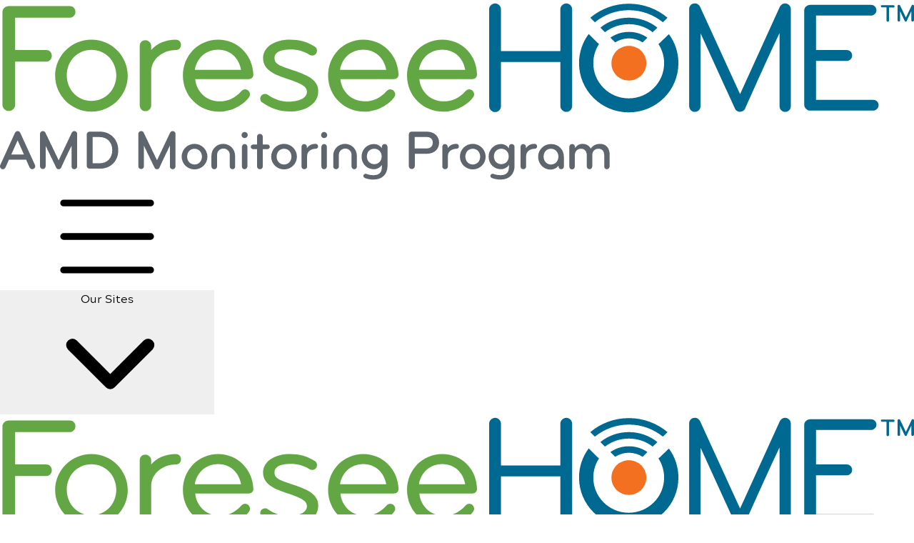

--- FILE ---
content_type: text/html; charset=UTF-8
request_url: https://foreseehome.com/resource-types/testimonial
body_size: 56047
content:
<!doctype html>
<html>
<head>
	<meta charset="utf-8" />
	<meta name="viewport" content="width=device-width, initial-scale=1, maximum-scale=1, user-scalable=no" />

		
	
<link rel="apple-touch-icon" sizes="180x180" href="/assets/favicons/foreseehome/apple-touch-icon.png">
<link rel="icon" type="image/png" sizes="32x32" href="/assets/favicons/foreseehome/favicon-32x32.png">
<link rel="icon" type="image/png" sizes="194x194" href="/assets/favicons/foreseehome/favicon-194x194.png">
<link rel="icon" type="image/png" sizes="192x192" href="/assets/favicons/foreseehome/android-chrome-192x192.png">
<link rel="icon" type="image/png" sizes="16x16" href="/assets/favicons/foreseehome/favicon-16x16.png">
<link rel="manifest" href="/assets/favicons/foreseehome/site.webmanifest">
<link rel="mask-icon" href="/assets/favicons/foreseehome/safari-pinned-tab.svg" color="#006991">
<link rel="shortcut icon" href="/assets/favicons/foreseehome/favicon.ico">
<meta name="apple-mobile-web-app-title" content="ForeseeHome">
<meta name="application-name" content="ForeseeHome">
<meta name="msapplication-TileColor" content="#006991">
<meta name="msapplication-TileImage" content="/assets/favicons/foreseehome/mstile-144x144.png">
<meta name="msapplication-config" content="/assets/favicons/foreseehome/browserconfig.xml">
<meta name="theme-color" content="#ffffff">    <script type="module">!function(){const e=document.createElement("link").relList;if(!(e&&e.supports&&e.supports("modulepreload"))){for(const e of document.querySelectorAll('link[rel="modulepreload"]'))r(e);new MutationObserver((e=>{for(const o of e)if("childList"===o.type)for(const e of o.addedNodes)if("LINK"===e.tagName&&"modulepreload"===e.rel)r(e);else if(e.querySelectorAll)for(const o of e.querySelectorAll("link[rel=modulepreload]"))r(o)})).observe(document,{childList:!0,subtree:!0})}function r(e){if(e.ep)return;e.ep=!0;const r=function(e){const r={};return e.integrity&&(r.integrity=e.integrity),e.referrerpolicy&&(r.referrerPolicy=e.referrerpolicy),"use-credentials"===e.crossorigin?r.credentials="include":"anonymous"===e.crossorigin?r.credentials="omit":r.credentials="same-origin",r}(e);fetch(e.href,r)}}();</script>
<script>!function(){var e=document.createElement("script");if(!("noModule"in e)&&"onbeforeload"in e){var t=!1;document.addEventListener("beforeload",(function(n){if(n.target===e)t=!0;else if(!n.target.hasAttribute("nomodule")||!t)return;n.preventDefault()}),!0),e.type="module",e.src=".",document.head.appendChild(e),e.remove()}}();</script>
<script src="https://foreseehome.com/dist/assets/polyfills-legacy-69c9ae76.js" nomodule onload="e=new CustomEvent(&#039;vite-script-loaded&#039;, {detail:{path: &#039;vite/legacy-polyfills-legacy&#039;}});document.dispatchEvent(e);" integrity="sha384-RE5Wn2R2EyJrU36retw7wx89nQcmpHqxh3sgB1lLm/zMeKbJO2ch6WA85YYHpJwF"></script>
<script type="module" src="https://foreseehome.com/dist/assets/main-738c9c5a.js" crossorigin onload="e=new CustomEvent(&#039;vite-script-loaded&#039;, {detail:{path: &#039;src/js/main.js&#039;}});document.dispatchEvent(e);" integrity="sha384-MovVGI8QGcvuWaTksqE003SkQIOfofuRph6q8IZHCy2XKRpos7mkmqWCpv2nxolb"></script>
<link href="https://foreseehome.com/dist/assets/main-57ded732.css" rel="stylesheet">
<script src="https://foreseehome.com/dist/assets/main-legacy-f5817cc2.js" nomodule onload="e=new CustomEvent(&#039;vite-script-loaded&#039;, {detail:{path: &#039;src/js/main-legacy.js&#039;}});document.dispatchEvent(e);" integrity="sha384-ZvoSwPkwPaaXOQ2FTL0P2aZwZWdq6WWDI4QbCVmsbfJMkc/rGH1QR2Z65VGfBLnf"></script>

	        <title>ForeseeHome | Testimonial</title>
<script>window.dataLayer = window.dataLayer || [];
function gtag(){dataLayer.push(arguments)};
gtag('js', new Date());
gtag('config', 'G-S8PGWH8V4X', {'send_page_view': true,'anonymize_ip': false,'link_attribution': false,'allow_display_features': false});
</script>
<script>dataLayer = [];
(function(w,d,s,l,i){w[l]=w[l]||[];w[l].push({'gtm.start':
new Date().getTime(),event:'gtm.js'});var f=d.getElementsByTagName(s)[0],
j=d.createElement(s),dl=l!='dataLayer'?'&l='+l:'';j.async=true;j.src=
'https://www.googletagmanager.com/gtm.js?id='+i+dl;f.parentNode.insertBefore(j,f);
})(window,document,'script','dataLayer','GTM-MXNQFNFR');
</script><meta name="generator" content="SEOmatic">
<meta name="referrer" content="no-referrer-when-downgrade">
<meta name="robots" content="all">
<meta content="en_US" property="og:locale">
<meta content="ForeseeHome" property="og:site_name">
<meta content="website" property="og:type">
<meta content="https://foreseehome.com/resource-types/testimonial" property="og:url">
<meta content="Testimonial" property="og:title">
<meta name="twitter:card" content="summary_large_image">
<meta name="twitter:creator" content="@">
<meta name="twitter:title" content="Testimonial">
<link href="https://foreseehome.com/resource-types/testimonial" rel="canonical">
<link href="https://foreseehome.com/" rel="home">
<link type="text/plain" href="https://foreseehome.com/humans.txt" rel="author"></head>
<body class="foreseehome"><script async src="https://www.googletagmanager.com/gtag/js?id=G-S8PGWH8V4X"></script>

<noscript><iframe src="https://www.googletagmanager.com/ns.html?id=GTM-MXNQFNFR"
height="0" width="0" style="display:none;visibility:hidden"></iframe></noscript>

		<div id="app">
		

<div id="mobileNav" class="relative z-50 lg:hidden sticky transition-all mobile-nav-up" >
	<div :class="{ fixed: mobileMenuOpen }" class=" border-t-[3px] border-secondary-500 w-full h-[83px] bg-white shadow-lg px-[30px] flex justify-between items-center z-20">
		<a class="" href="https://foreseehome.com/"><svg class="h-[35px]" xmlns="http://www.w3.org/2000/svg" viewBox="0 0 200 40" fill="none">
  <path fill-rule="evenodd" clip-rule="evenodd" d="M15.6545 36.3964C15.6545 36.7407 15.9244 37.0086 16.2714 37.0086C16.6185 37.0086 16.8884 36.7407 16.8884 36.3964L16.8884 29.2792C16.8884 28.9348 16.6185 28.667 16.2714 28.667C16.0015 28.667 15.8088 28.8201 15.6931 29.0496L12.8398 35.0571L9.94794 29.0496C9.83227 28.8201 9.63948 28.667 9.36958 28.667C9.02255 28.667 8.75265 28.9348 8.75265 29.2792L8.75265 36.3581C8.75265 36.7025 9.02255 36.9703 9.36957 36.9703C9.7166 36.9703 9.9865 36.7025 9.9865 36.3581L9.9865 31.8812L12.3 36.6642C12.4157 36.8938 12.5699 37.0086 12.8398 37.0086C13.0711 37.0086 13.2639 36.8938 13.3796 36.6642C13.3796 36.6642 14.1893 34.8275 15.6545 31.8812L15.6545 36.3964ZM7.326 36.9321L7.32601 36.9321C7.55736 36.8556 7.71159 36.626 7.71159 36.3964C7.71159 36.2816 7.71159 36.2051 7.67303 36.1286L4.43416 29.0497C4.31849 28.8201 4.1257 28.6671 3.85579 28.6671C3.58589 28.6671 3.3931 28.8584 3.27743 29.0497L0.0385573 36.1286C-6.59003e-07 36.2051 -6.69039e-07 36.3199 -6.75729e-07 36.3964C-6.958e-07 36.626 0.154231 36.8556 0.385579 36.9704C0.462695 37.0087 0.53981 37.0087 0.616926 37.0087C0.848274 37.0087 1.07962 36.8556 1.1953 36.626L1.96645 34.9041L5.70657 34.9041L6.47773 36.626C6.59341 36.8556 6.82475 37.0087 7.0561 37.0087C7.17177 37.0087 7.24889 36.9704 7.326 36.9321ZM2.46771 33.7945L3.85579 30.6951L5.24388 33.7945L2.46771 33.7945ZM21.8238 36.8938L19.626 36.8938C19.2404 36.8938 18.9705 36.5877 18.9705 36.2433L18.9705 29.4323C18.9705 29.0496 19.279 28.7818 19.626 28.7818L21.8238 28.7818C24.2915 28.7818 25.8724 30.6185 25.8724 32.8378C25.9109 35.0954 24.3301 36.8938 21.8238 36.8938ZM21.7467 29.968L20.2815 29.968L20.2815 35.7076L21.7467 35.7076C23.5589 35.7076 24.5614 34.4832 24.5614 32.8378C24.5614 31.1924 23.5589 29.968 21.7467 29.968ZM37.1699 36.3964C37.1699 36.7407 37.4398 37.0086 37.7868 37.0086C38.1338 37.0086 38.4037 36.7407 38.4037 36.3964L38.4037 29.2792C38.4037 28.9348 38.1338 28.667 37.7868 28.667C37.5169 28.667 37.3241 28.8201 37.2084 29.0496L34.3552 35.0571L31.4633 29.0496C31.3476 28.8201 31.1548 28.667 30.8849 28.667C30.5379 28.667 30.268 28.9348 30.268 29.2792L30.268 36.3581C30.268 36.7025 30.5379 36.9703 30.8849 36.9703C31.232 36.9703 31.5019 36.7025 31.5019 36.3581L31.5019 31.8812L33.8153 36.6642C33.931 36.8938 34.0852 37.0086 34.3552 37.0086C34.5865 37.0086 34.7793 36.8938 34.895 36.6642C34.895 36.6642 35.7047 34.8275 37.1699 31.8812L37.1699 36.3964ZM42.568 37.0469C40.9871 37.0469 39.7532 35.7841 39.7532 34.2536C39.7532 32.6847 41.0257 31.4603 42.568 31.4603C44.1103 31.4603 45.3827 32.723 45.3827 34.2536C45.3827 35.8224 44.1103 37.0469 42.568 37.0469ZM42.568 32.5317C41.5655 32.5317 40.9485 33.297 40.9485 34.2536C40.9485 35.2102 41.604 35.9755 42.568 35.9755C43.5319 35.9755 44.1874 35.2102 44.1874 34.2536C44.1874 33.297 43.5319 32.5317 42.568 32.5317ZM50.2796 36.3964C50.2796 36.7407 50.5495 37.0086 50.8965 37.0086C51.2049 37.0086 51.4748 36.7407 51.4363 36.4346L51.4363 34.024C51.4363 32.6082 50.2796 31.4603 48.8529 31.4603C47.4263 31.4603 46.2695 32.6082 46.2695 34.024L46.2695 36.3964C46.2695 36.7407 46.5394 37.0086 46.8865 37.0086C47.2335 37.0086 47.5034 36.7407 47.5034 36.3964L47.5034 33.8709C47.5034 33.1056 48.0818 32.4934 48.8915 32.4934C49.7012 32.4934 50.2796 33.1056 50.2796 33.8709L50.2796 36.3964ZM53.5184 30.1975C53.1328 30.1975 52.8629 29.8914 52.8629 29.5471C52.8629 29.2027 53.1714 28.8583 53.5184 28.8583C53.8654 28.8583 54.2125 29.1644 54.2125 29.5471C54.2125 29.9297 53.8654 30.1975 53.5184 30.1975ZM53.5184 37.0086C53.1714 37.0086 52.94 36.7407 52.94 36.3963L52.94 32.1108C52.94 31.7664 53.2099 31.4985 53.5184 31.4985C53.8654 31.4985 54.1353 31.7664 54.1353 32.1108L54.1353 36.3963C54.0968 36.7407 53.8269 37.0086 53.5184 37.0086ZM57.4899 32.6082L58.5309 32.6082C58.8009 32.6082 59.0322 32.3786 59.0322 32.1108C59.0322 31.8429 58.8009 31.6134 58.5309 31.6134L57.4899 31.6134L57.4899 29.8532C57.4899 29.5471 57.22 29.2792 56.873 29.2792C56.5259 29.2792 56.256 29.5088 56.256 29.8532L56.256 31.6134L55.3692 31.6134C55.0993 31.6134 54.8679 31.8429 54.8679 32.1108C54.8679 32.3786 55.0993 32.6082 55.3692 32.6082L56.256 32.6082L56.256 36.4347C56.256 36.7408 56.5259 37.0086 56.873 37.0086C57.22 37.0086 57.4899 36.779 57.4899 36.4347L57.4899 32.6082ZM62.1554 37.0469C60.5745 37.0469 59.3407 35.7841 59.3407 34.2536C59.3407 32.6847 60.6131 31.4603 62.1554 31.4603C63.6977 31.4603 64.9701 32.723 64.9701 34.2536C64.9701 35.8224 63.6977 37.0469 62.1554 37.0469ZM62.1554 32.5317C61.1529 32.5317 60.536 33.297 60.536 34.2536C60.536 35.2102 61.1915 35.9755 62.1554 35.9755C63.1194 35.9755 63.7748 35.2102 63.7748 34.2536C63.7748 33.297 63.1194 32.5317 62.1554 32.5317ZM67.2065 34.1005C67.2065 33.0674 68.1319 32.5317 69.0958 32.5317C69.4043 32.5317 69.6356 32.2638 69.5971 31.996C69.5971 31.6899 69.3657 31.4603 69.0573 31.4603C68.209 31.4603 67.6692 31.7281 67.1679 32.3786L67.1679 32.1108C67.1679 31.7664 66.8595 31.4985 66.551 31.4985C66.2425 31.4985 65.9726 31.7664 65.9726 32.1108L65.9726 36.3964C65.9726 36.7407 66.2425 37.0086 66.5896 37.0086C66.9366 37.0086 67.2065 36.7407 67.2065 36.3964L67.2065 34.1005ZM70.9081 30.1975C70.5225 30.1975 70.2526 29.8914 70.2526 29.5471C70.2526 29.2027 70.561 28.8583 70.9081 28.8583C71.2551 28.8583 71.6021 29.1644 71.6021 29.5471C71.6021 29.9297 71.2936 30.1975 70.9081 30.1975ZM70.908 37.0086C70.561 37.0086 70.3297 36.7407 70.3297 36.3964L70.3297 32.1108C70.3297 31.7664 70.5996 31.4985 70.9081 31.4985C71.2551 31.4985 71.525 31.7664 71.525 32.1108L71.525 36.3964C71.525 36.7407 71.2551 37.0086 70.908 37.0086ZM76.9231 36.3964C76.9231 36.7407 77.193 37.0086 77.54 37.0086C77.8485 37.0086 78.1184 36.7407 78.0798 36.4346L78.0798 34.024C78.0798 32.6082 76.9231 31.4603 75.4964 31.4603C74.0698 31.4603 72.9131 32.6082 72.9131 34.024L72.9131 36.3964C72.9131 36.7407 73.183 37.0086 73.53 37.0086C73.877 37.0086 74.1469 36.7407 74.1469 36.3964L74.1469 33.8709C74.1469 33.1056 74.7253 32.4934 75.535 32.4934C76.3447 32.4934 76.9231 33.1056 76.9231 33.8709L76.9231 36.3964ZM81.7428 39.2662C80.9717 39.2662 80.3933 39.1514 79.8149 38.9218C79.6222 38.807 79.5065 38.654 79.5065 38.5009C79.5065 38.4244 79.5065 38.3478 79.545 38.3096C79.545 38.2713 79.5836 38.2331 79.6222 38.1948C79.6993 38.08 79.8535 38.0035 80.0077 38.0035C80.0849 38.0035 80.1234 38.0035 80.2005 38.0417C80.7403 38.2331 81.2416 38.3096 81.7814 38.3096C83.0153 38.3096 83.5551 37.6208 83.5551 36.626L83.5551 36.052C83.2852 36.5494 82.5911 37.0086 81.82 37.0086C80.3548 37.0086 79.1209 35.8989 79.1209 34.2536C79.1209 32.723 80.3162 31.4985 81.82 31.4985C82.6297 31.4985 83.208 31.9195 83.5551 32.4169L83.5551 32.1108C83.5551 31.7664 83.825 31.4985 84.172 31.4985C84.519 31.4985 84.7889 31.7664 84.7889 32.1108L84.7889 36.4729C84.7118 38.0417 83.7093 39.2662 81.7428 39.2662ZM81.8971 32.5317C80.8946 32.5317 80.2776 33.2587 80.2776 34.2153C80.2776 35.1719 80.9331 35.8989 81.8971 35.8989C82.861 35.8989 83.5165 35.1719 83.5165 34.2153C83.5165 33.2587 82.861 32.5317 81.8971 32.5317ZM90.7654 33.6414L93.2717 33.6414C95.161 33.6414 96.0479 32.5317 96.0864 31.2307C96.0864 29.9297 95.1996 28.7818 93.3102 28.7818L90.1099 28.7818C89.7243 28.7818 89.4544 29.0496 89.4544 29.4323L89.4544 36.3199C89.4544 36.7025 89.7243 36.9703 90.1099 36.9703C90.4569 36.9703 90.7654 36.7025 90.7654 36.3199L90.7654 33.6414ZM90.7269 29.968L93.4259 29.968C94.3127 29.968 94.7369 30.6185 94.6983 31.2307C94.6983 31.8429 94.2742 32.4552 93.4259 32.4552L90.7269 32.4552L90.7269 29.968ZM99.9036 32.5317C98.9397 32.5317 98.0143 33.0674 98.0143 34.1005L98.0143 36.3964C98.0143 36.7407 97.7444 37.0086 97.3974 37.0086C97.0503 37.0086 96.7804 36.7407 96.7804 36.3964L96.7804 32.1108C96.7804 31.7664 97.0503 31.4985 97.3588 31.4985C97.6673 31.4985 97.9757 31.7664 97.9757 32.1108L97.9757 32.3786C98.477 31.7281 99.0168 31.4603 99.8651 31.4603C100.174 31.4603 100.405 31.6899 100.405 31.996C100.443 32.2638 100.212 32.5317 99.9036 32.5317ZM100.636 34.2536C100.636 35.7841 101.87 37.0469 103.451 37.0469C104.993 37.0469 106.266 35.8224 106.266 34.2536C106.266 32.723 104.993 31.4603 103.451 31.4603C101.909 31.4603 100.636 32.6847 100.636 34.2536ZM101.832 34.2536C101.832 33.297 102.448 32.5317 103.451 32.5317C104.415 32.5317 105.07 33.297 105.07 34.2536C105.07 35.2102 104.415 35.9755 103.451 35.9755C102.487 35.9755 101.832 35.2102 101.832 34.2536ZM109.543 39.2662C108.772 39.2662 108.194 39.1514 107.615 38.9218C107.422 38.807 107.307 38.654 107.307 38.5009C107.307 38.4244 107.307 38.3478 107.345 38.3096C107.345 38.2713 107.384 38.2331 107.422 38.1948C107.5 38.08 107.654 38.0035 107.808 38.0035C107.885 38.0035 107.924 38.0035 108.001 38.0417C108.541 38.2331 109.042 38.3096 109.582 38.3096C110.816 38.3096 111.355 37.6208 111.355 36.626L111.355 36.052C111.085 36.5494 110.391 37.0086 109.62 37.0086C108.155 37.0086 106.921 35.8989 106.921 34.2536C106.921 32.723 108.116 31.4985 109.62 31.4985C110.43 31.4985 111.008 31.9195 111.355 32.4169L111.355 32.1108C111.355 31.7664 111.625 31.4985 111.972 31.4985C112.319 31.4985 112.589 31.7664 112.589 32.1108L112.589 36.4729C112.512 38.0417 111.51 39.2662 109.543 39.2662ZM109.697 32.5317C108.695 32.5317 108.078 33.2587 108.078 34.2153C108.078 35.1719 108.733 35.8989 109.697 35.8989C110.661 35.8989 111.317 35.1719 111.317 34.2153C111.317 33.2587 110.661 32.5317 109.697 32.5317ZM115.134 34.1005C115.134 33.0674 116.059 32.5317 117.023 32.5317C117.332 32.5317 117.563 32.2638 117.525 31.996C117.525 31.6899 117.293 31.4603 116.985 31.4603C116.137 31.4603 115.597 31.7281 115.095 32.3786L115.095 32.1108C115.095 31.7664 114.787 31.4985 114.479 31.4985C114.17 31.4985 113.9 31.7664 113.9 32.1108L113.9 36.3964C113.9 36.7407 114.17 37.0086 114.517 37.0086C114.864 37.0086 115.134 36.7407 115.134 36.3964L115.134 34.1005ZM123.385 36.4346C123.385 36.7408 123.154 37.0086 122.807 37.0086C122.46 37.0086 122.229 36.7408 122.229 36.4346L122.229 36.2051C121.959 36.626 121.265 37.0851 120.455 37.0851C118.951 37.0851 117.756 35.8224 117.756 34.2918C117.756 32.723 119.028 31.4985 120.571 31.4985C122.306 31.4986 123.385 32.7995 123.385 34.2918L123.385 36.4346ZM120.571 32.5317C119.568 32.5317 118.951 33.297 118.951 34.2536C118.951 35.2102 119.607 35.9755 120.571 35.9755C121.535 35.9755 122.19 35.2102 122.19 34.2536C122.19 33.297 121.535 32.5317 120.571 32.5317ZM132.215 36.3964C132.215 36.7408 132.447 37.0086 132.794 37.0086C133.102 37.0086 133.372 36.7408 133.41 36.3964L133.41 33.9092C133.41 32.4934 132.755 31.4603 131.251 31.4603C130.403 31.4603 129.632 31.8812 129.285 32.4934C128.938 31.8812 128.321 31.4603 127.473 31.4603C126.74 31.4603 126.162 31.8429 125.815 32.3786L125.815 32.1108C125.815 31.7664 125.545 31.4985 125.198 31.4985C124.851 31.4985 124.581 31.7664 124.581 32.1108L124.581 34.024L124.581 36.4346C124.581 36.779 124.812 37.0469 125.159 37.0469C125.506 37.0469 125.776 36.779 125.776 36.4346L125.776 34.024C125.776 33.2204 126.2 32.5317 127.126 32.5317C128.012 32.5317 128.398 33.1439 128.398 33.9857L128.398 36.3964C128.398 36.7408 128.668 37.0086 129.015 37.0086C129.323 37.0086 129.593 36.7408 129.593 36.3964L129.593 33.9475C129.593 33.1822 130.056 32.5317 130.943 32.5317C131.83 32.5317 132.215 33.1439 132.215 33.9857L132.215 36.3964Z" fill="#5F656C"></path>
  <path fill-rule="evenodd" clip-rule="evenodd" d="M123.925 0.734376C123.231 0.734376 122.615 1.30834 122.615 2.03536L122.615 11.1805L109.62 11.1805L109.62 2.03536C109.62 1.30834 109.042 0.734375 108.348 0.734375C107.654 0.734375 107.037 1.30834 107.037 2.03536L107.037 23.1955C107.037 23.8842 107.615 24.4965 108.348 24.4965C109.042 24.4965 109.62 23.9225 109.62 23.1955L109.62 13.5529L122.615 13.5529L122.615 23.1572C122.615 23.846 123.193 24.4582 123.925 24.4582C124.62 24.4582 125.198 23.8842 125.198 23.1572L125.198 2.03536C125.198 1.30834 124.62 0.734377 123.925 0.734376ZM171.814 0.734381C171.313 0.734381 170.889 1.04049 170.658 1.4614L161.944 20.5935L153.191 1.49966C152.96 1.00223 152.535 0.734379 152.034 0.734379C151.34 0.734379 150.8 1.27008 150.8 1.95883L150.8 23.1955C150.8 23.8842 151.379 24.4582 152.034 24.4582C152.728 24.4582 153.307 23.8842 153.307 23.1955L153.307 7.31583L160.825 23.7695C161.018 24.2286 161.404 24.4582 161.944 24.4582C162.445 24.4582 162.869 24.1904 163.062 23.7695C163.1 23.6547 168.421 11.7162 170.581 7.2393L170.581 23.2338C170.581 23.9225 171.12 24.4582 171.814 24.4582C172.508 24.4582 173.048 23.9225 173.048 23.2338L173.048 1.9971C173.048 1.30834 172.508 0.734381 171.814 0.734381ZM178.562 21.818L191.093 21.818C191.749 21.818 192.289 22.3537 192.25 23.0042C192.25 23.6547 191.71 24.1904 191.055 24.1904L177.29 24.1904C176.557 24.1904 175.979 23.5781 175.979 22.8894L175.979 2.30321C175.979 1.61445 176.557 1.04049 177.29 1.04049L190.554 1.04049C191.248 1.04049 191.787 1.57619 191.787 2.22668C191.787 2.87717 191.248 3.41287 190.554 3.41287L178.562 3.41287L178.562 10.9509L185.271 10.9509C185.927 10.9509 186.466 11.4866 186.466 12.1371C186.466 12.7876 185.927 13.3233 185.271 13.3233L178.562 13.3233L178.562 21.818Z" fill="#006991"></path>
  <path fill-rule="evenodd" clip-rule="evenodd" d="M137.612 10.0322C139.733 10.0322 141.429 11.7159 141.429 13.8204C141.429 15.9249 139.694 17.6085 137.612 17.6085C135.491 17.6085 133.795 15.9249 133.795 13.8204C133.795 11.7159 135.491 10.0322 137.612 10.0322Z" fill="#F37021"></path>
  <path fill-rule="evenodd" clip-rule="evenodd" d="M137.613 0.810548C140.813 0.810548 143.782 1.95848 146.057 3.87169L145.055 4.86656C143.011 3.2212 140.428 2.22633 137.613 2.22632C134.798 2.22632 132.215 3.22119 130.171 4.86656L129.169 3.87169C131.444 1.95847 134.374 0.810548 137.613 0.810548ZM143.859 6.05276C142.163 4.67525 139.965 3.8717 137.613 3.8717C135.222 3.8717 133.063 4.67525 131.367 6.05276L132.369 7.04763C133.834 5.93797 135.647 5.28748 137.613 5.28748C139.579 5.28748 141.392 5.93797 142.818 7.04763L143.859 6.05276ZM141.662 8.23381C140.505 7.43026 139.117 6.97109 137.613 6.97109C136.109 6.97109 134.721 7.43026 133.564 8.23381L134.606 9.26694C135.492 8.73124 136.495 8.38686 137.613 8.38686C138.731 8.38686 139.772 8.73124 140.621 9.26694L141.662 8.23381ZM148.448 13.8204C148.448 11.448 147.677 9.22868 146.366 7.46853L144.091 9.64959C144.862 10.8358 145.325 12.2898 145.325 13.8204C145.325 18.0677 141.854 21.5115 137.574 21.5115C133.295 21.5115 129.824 18.0677 129.824 13.8204C129.824 12.2898 130.287 10.8358 131.058 9.64959L128.822 7.43026C127.472 9.22868 126.701 11.448 126.701 13.8204C126.701 19.7513 131.559 24.5726 137.574 24.5726C143.59 24.5726 148.448 19.7896 148.448 13.8204Z" fill="#006991"></path>
  <path fill-rule="evenodd" clip-rule="evenodd" d="M3.31523 10.951L10.1014 10.951C10.7955 10.951 11.3353 11.4867 11.3353 12.2137C11.3353 12.9407 10.7955 13.4764 10.1014 13.4764L3.31523 13.4764L3.31523 22.9277C3.31523 23.6547 2.69831 24.267 1.92715 24.267C1.15599 24.267 0.539061 23.6547 0.539061 22.9277L0.539062 2.68593C0.539062 1.95891 1.15599 1.34668 1.92715 1.34668L15.2296 1.34668C15.9622 1.34668 16.5021 1.88238 16.5021 2.6094C16.5021 3.33642 15.9237 3.87212 15.2296 3.87212L3.31523 3.87212L3.31523 10.951ZM20.0108 8.65517C15.6537 8.65517 12.0678 12.1755 12.0678 16.5376C12.0678 20.8997 15.6152 24.42 20.0108 24.42C24.4064 24.42 27.9537 20.8997 27.9537 16.5376C27.9537 12.1755 24.3678 8.65517 20.0108 8.65517ZM20.0108 22.0859C17.0033 22.0859 14.6127 19.637 14.6127 16.4993C14.6127 13.3617 16.9647 10.9128 20.0108 10.9128C23.0569 10.9128 25.4474 13.3617 25.4474 16.4993C25.4474 19.637 23.0569 22.0859 20.0108 22.0859ZM33.0819 10.951C34.3544 9.45873 36.2437 8.65518 38.4801 8.65518C39.1355 8.65518 39.6368 9.15261 39.5982 9.84137C39.5982 10.4536 39.1355 10.951 38.4801 10.951C35.8196 10.951 33.0819 12.7494 33.0819 15.7723L33.0819 23.0425C33.0819 23.7313 32.5036 24.3053 31.8095 24.3053C31.1155 24.3053 30.5757 23.7313 30.5757 23.0425L30.5757 10.071C30.5757 9.34393 31.1155 8.80823 31.8095 8.80823C32.5036 8.80823 33.0819 9.3822 33.0819 10.071L33.0819 10.951ZM47.734 8.65518C43.4155 8.65518 40.0224 12.099 40.0224 16.5376C40.0224 20.9763 43.4926 24.42 47.9268 24.42C50.8186 24.4201 53.2863 22.8512 54.4431 21.3206C54.5973 21.1293 54.713 20.8615 54.713 20.6319C54.713 20.3258 54.5587 20.0197 54.3274 19.7901C54.1346 19.637 53.8647 19.5222 53.6334 19.5222C53.3249 19.5222 53.055 19.6753 52.7851 19.9431C51.397 21.4737 49.8932 22.1625 48.0424 22.1625C45.2277 22.1625 42.9528 20.0579 42.7215 17.3029L54.4045 17.3029C55.0214 17.3029 55.4456 16.9203 55.4456 16.3463C55.3299 12.0224 51.9754 8.65518 47.734 8.65518ZM52.7465 15.2749L42.6443 15.2749C43.0685 12.6729 45.112 10.8745 47.734 10.8745C50.3174 10.8745 52.3224 12.6729 52.7465 15.2749ZM60.0725 12.7112C60.0725 14.0122 61.0364 14.3566 64.3139 15.428C67.6684 16.5376 69.712 17.6855 69.6349 19.9814C69.6349 22.5834 67.0515 24.3818 63.3499 24.3818C61.2292 24.3818 59.1471 23.693 57.412 22.4303C57.1421 22.2773 56.9493 21.9329 56.9493 21.5885C56.9493 21.3589 57.0264 21.1293 57.1421 20.9763C57.3349 20.7084 57.6433 20.5554 57.9904 20.5554C58.2217 20.5554 58.4531 20.6319 58.6073 20.7467C60.0725 21.7416 61.5377 22.239 63.2342 22.239C65.0465 22.239 67.1672 21.665 67.1672 20.0579C67.1672 18.8717 65.9333 18.2595 62.4245 17.1116C59.8797 16.2315 57.5662 15.2366 57.5662 12.7112C57.5662 10.3388 59.9954 8.65518 63.427 8.65518C65.5863 8.65518 67.1286 9.07609 68.8251 10.1475C69.1722 10.3388 69.365 10.6832 69.365 11.0658C69.365 11.2571 69.3264 11.4485 69.2493 11.6015C69.0951 11.9076 68.748 12.1372 68.3239 12.1372C68.1697 12.1372 67.9383 12.099 67.7841 12.0224C66.5117 11.2189 65.1236 10.8362 63.6198 10.8362C62.5402 10.8362 60.0725 10.9893 60.0725 12.7112ZM79.5057 8.65518C75.1872 8.65518 71.7941 12.099 71.7941 16.5376C71.7941 20.9763 75.2644 24.4201 79.6985 24.4201C82.5904 24.4201 85.0581 22.8512 86.2148 21.3206C86.369 21.1293 86.4847 20.8615 86.4847 20.6319C86.4847 20.3258 86.3305 20.0197 86.0991 19.7901C85.9063 19.637 85.6364 19.5222 85.4051 19.5222C85.0966 19.5222 84.8267 19.6753 84.5568 19.9431C83.1687 21.4737 81.665 22.1625 79.8142 22.1625C76.9995 22.1625 74.7245 20.0579 74.4932 17.3029L86.1763 17.3029C86.7932 17.3029 87.2173 16.9203 87.2173 16.3463C87.1016 12.0224 83.7471 8.65518 79.5057 8.65518ZM84.5183 15.2749L74.4161 15.2749C74.8402 12.6729 76.8838 10.8745 79.5057 10.8745C82.0506 10.8745 84.0941 12.6729 84.5183 15.2749ZM96.7797 8.65518C92.4612 8.65518 89.0681 12.099 89.0681 16.5376C89.0681 20.9763 92.5383 24.4201 96.9725 24.4201C99.8643 24.4201 102.332 22.8512 103.489 21.3206C103.643 21.1293 103.759 20.8615 103.759 20.6319C103.759 20.3258 103.604 20.0197 103.373 19.7901C103.18 19.637 102.91 19.5222 102.679 19.5222C102.371 19.5222 102.101 19.6753 101.831 19.9431C100.443 21.4737 98.9389 22.1625 97.0881 22.1625C94.2734 22.1625 91.9985 20.0579 91.7671 17.3029L103.335 17.3029C103.951 17.3029 104.376 16.9203 104.376 16.3463C104.376 12.0224 101.06 8.65518 96.7797 8.65518ZM101.792 15.2749L91.69 15.2749C92.1142 12.6729 94.1577 10.8745 96.7797 10.8745C99.3631 10.8745 101.407 12.6729 101.792 15.2749Z" fill="#62A744"></path>
  <path fill-rule="evenodd" clip-rule="evenodd" d="M199.423 4.44556C199.423 4.59861 199.538 4.71341 199.692 4.71341C199.847 4.71341 199.962 4.59861 200.001 4.44556L200.001 1.30789C200.001 1.15483 199.885 1.04004 199.731 1.04004C199.654 1.04004 199.538 1.0783 199.5 1.1931L198.227 3.83333L196.955 1.1931L196.955 1.19308C196.878 1.11656 196.801 1.04004 196.685 1.04004C196.531 1.04004 196.415 1.15483 196.415 1.30789L196.415 4.44556C196.415 4.59861 196.531 4.71341 196.685 4.71341C196.839 4.71341 196.955 4.59861 196.955 4.44556L196.955 2.45582L197.957 4.56035C197.996 4.67514 198.073 4.71341 198.189 4.71341C198.304 4.71341 198.381 4.67514 198.42 4.56035C198.42 4.56035 198.767 3.7568 199.423 2.45582L199.423 4.44556ZM195.759 1.38446C195.759 1.26966 195.644 1.15487 195.528 1.15487L195.528 1.11661L192.983 1.11661C192.868 1.11661 192.752 1.2314 192.752 1.34619C192.752 1.49925 192.868 1.61404 192.983 1.61404L193.986 1.61404L193.986 4.48386C193.986 4.63692 194.101 4.75171 194.256 4.75171C194.41 4.75171 194.526 4.63692 194.526 4.48386L194.526 1.65231L195.528 1.65231C195.644 1.65231 195.759 1.49925 195.759 1.38446Z" fill="#006991"></path>
</svg>
</a>
        		<div @click="mobileMenuOpen = !mobileMenuOpen; mobileMenuActivePanel = null" class="text-gray-400 cursor-pointer">
							<icon size="sm" name="menu" v-if="!mobileMenuOpen"></icon>
				<icon size="sm" name="exit" v-else></icon>
					</div>
        	</div>
	<fade-transition>
		<div v-if="mobileMenuOpen" v-cloak>
			<div class="nav-panel z-0">
				<div class="py-s5 bg-gray-50 flex justify-center items-center flex-shrink-0" style="height:max-content;">
					<div class=" relative group flex flex-wrap items-center justify-center px-[30px] -mb-s4">
																		
						<div class="flex items-center h-full mr-[10px] mb-s4">
															<span class="faux-p-sm text-secondary-500 font-black pt-[3px]">Patient</span>
								<a href="https://foreseehome.com/doctor/" class="flex items-center justify-start h-[20px] w-s7 rounded-[50px] border-2 border-gray-500 mx-[10px]">
									<div class='bg-secondary-500 rounded-full w-[14px] h-[14px] ml-[2px] shadow'></div>
								</a>
								<a href="https://foreseehome.com/doctor/" class="faux-p-sm text-gray-500 font-black pt-[3px]">Doctor</a>
													</div>

											</div>
				</div>
				<div class="px-[30px] divide-y-2 divide-gray-50 flex-grow bg-white">
																														<a class="w-full flex justify-between items-center faux-h3 font-black text-primary-500 before:hidden after:hidden mt-0 py-s7" href="https://foreseehome.com/understanding-amd">
								Understanding AMD
							</a>
																																				<a class="w-full flex justify-between items-center faux-h3 font-black text-primary-500 before:hidden after:hidden mt-0 py-s7" href="https://foreseehome.com/about-foreseehome">
								About ForeseeHome
							</a>
																																				<button class="w-full flex justify-between items-center faux-h3 font-black text-primary-500 before:hidden after:hidden mt-0 py-s7" @click="mobileMenuActivePanel = '74601'">
								Get Started
									<icon name="right" size="tiny"></icon>
							</button>
																																				<a class="w-full flex justify-between items-center faux-h3 font-black text-primary-500 before:hidden after:hidden mt-0 py-s7" href="https://foreseehome.com/news">
								News
							</a>
															</div>
				<div class="px-[30px] flex flex-col items-center flex-shrink-0 bg-white">
																<btn
							size="xs"
							color="accent"
							icon-right="right"
							class="w-full"
							 href="https://foreseehome.com/locations/find-a-doctor"
						>Find A Doctor</btn>
										<a href="https://www.foreseehomeonline.com/HPHP/Public/Login.aspx" class="faux-p-sm text-gray-500 flex items-center font-black my-s5">
						Doctor/Patient Login
						<icon name="link-external" size="tiny" class="text-gray-400 ml-[10px]">
					</a>
				</div>
				<div class="h-[58px] bg-gray-50 flex justify-between items-center pl-[30px] flex-shrink-0">
					<a href="https://notalvision.com/" class="h-full flex items-center"><svg class="h-[18px]" xmlns="http://www.w3.org/2000/svg" viewBox="0 0 163 20" fill="none">
  <path d="M21.3008 7.23092C22.0917 6.86071 22.8826 6.7373 23.8053 6.7373C27.2326 6.73731 30.0008 9.3288 30.0008 12.5373" stroke="#6EAF1B" stroke-width="2" stroke-miterlimit="10" stroke-linecap="round" stroke-linejoin="round"></path>
  <path d="M8.50412 11.0871C8.37706 10.4588 8.25 9.70478 8.25 9.07644C8.25 8.57378 8.25 7.94544 8.37706 7.44278C9.26649 4.17544 12.1889 1.66211 15.7466 1.66211C17.5255 1.66211 19.1773 2.29044 20.575 3.29578" stroke="#6EAF1B" stroke-width="2" stroke-miterlimit="10" stroke-linecap="round" stroke-linejoin="round"></path>
  <path d="M4.625 18.3373C2.6371 18.3373 0.999999 16.5365 1 14.3498C1 12.2917 2.40323 10.6196 4.15726 10.3623" stroke="#6EAF1B" stroke-width="2" stroke-miterlimit="10" stroke-linecap="round" stroke-linejoin="round"></path>
  <path d="M15.5 14.3496L15.5 9.66211" stroke="#6EAF1B" stroke-width="2" stroke-miterlimit="10" stroke-linecap="round" stroke-linejoin="round"></path>
  <path d="M18.3796 10.2893L15.723 6.18561C15.5754 6.02146 15.4278 6.02146 15.2802 6.18561L12.6236 10.2893C12.476 10.4535 12.6236 10.6176 12.7712 10.6176L18.0844 10.6176C18.3796 10.7818 18.5272 10.4535 18.3796 10.2893Z" fill="#6EAF1B"></path>
  <path d="M48.332 9.624L54.268 15.056C54.366 15.14 54.436 15.182 54.534 15.182L54.674 15.182C54.772 15.182 54.8 15.154 54.8 15.056L54.8 5.578C54.8 5.284 54.716 5.2 54.422 5.2L52.896 5.2C52.602 5.2 52.518 5.284 52.518 5.578L52.518 10.506L46.582 5.144C46.484 5.06 46.414 5.018 46.316 5.018L46.176 5.018C46.078 5.018 46.05 5.046 46.05 5.144L46.05 14.622C46.05 14.916 46.134 15 46.428 15L47.954 15C48.248 15 48.332 14.916 48.332 14.622L48.332 9.624ZM57.8435 10.1C57.8435 12.886 60.1255 15.182 62.8835 15.182C65.6415 15.182 67.9235 12.886 67.9235 10.1C67.9235 7.314 65.6415 5.018 62.8835 5.018C60.1255 5.018 57.8435 7.314 57.8435 10.1ZM60.1535 10.1C60.1535 8.546 61.1475 6.992 62.8835 6.992C64.6755 6.992 65.6135 8.546 65.6135 10.1C65.6135 11.626 64.6755 13.208 62.8835 13.208C61.1475 13.208 60.1535 11.626 60.1535 10.1ZM70.2887 5.2C69.9947 5.2 69.9107 5.284 69.9107 5.578L69.9107 6.852C69.9107 7.146 69.9947 7.23 70.2887 7.23L73.0467 7.23L73.0467 14.622C73.0467 14.916 73.1307 15 73.4247 15L74.9507 15C75.2447 15 75.3287 14.916 75.3287 14.622L75.3287 7.23L78.0867 7.23C78.3807 7.23 78.4647 7.146 78.4647 6.852L78.4647 5.578C78.4647 5.284 78.3807 5.2 78.0867 5.2L70.2887 5.2ZM84.242 8.84L85.432 11.248L83.024 11.248L84.214 8.84L84.242 8.84ZM84.55 5.396C84.41 5.158 84.368 5.018 84.242 5.018L84.2 5.018C84.074 5.018 84.032 5.158 83.892 5.396L78.992 14.622C78.908 14.804 79.02 15 79.23 15L81.022 15C81.274 15 81.358 14.916 81.512 14.622L82.254 13.18L86.188 13.18L86.93 14.622C87.084 14.916 87.168 15 87.42 15L89.212 15C89.422 15 89.548 14.804 89.45 14.622L84.55 5.396ZM94.223 13.068L94.223 5.578C94.223 5.284 94.139 5.2 93.845 5.2L92.319 5.2C92.025 5.2 91.941 5.284 91.941 5.578L91.941 14.622C91.941 14.916 92.025 15 92.319 15L98.087 15C98.381 15 98.465 14.916 98.465 14.622L98.465 13.446C98.465 13.152 98.381 13.068 98.087 13.068L94.223 13.068ZM110.172 14.804C110.312 15.042 110.354 15.182 110.48 15.182L110.522 15.182C110.648 15.182 110.69 15.042 110.83 14.804L115.73 5.57801C115.8 5.43801 115.758 5.20001 115.492 5.20001L113.7 5.20001C113.448 5.20001 113.364 5.28401 113.21 5.57801L110.508 10.856L110.508 10.842L107.792 5.578C107.638 5.28401 107.554 5.2 107.302 5.2L105.51 5.2C105.3 5.2 105.188 5.396 105.272 5.578L110.172 14.804ZM118.221 14.622C118.221 14.916 118.305 15 118.599 15L120.125 15C120.419 15 120.503 14.916 120.503 14.622L120.503 5.57801C120.503 5.28401 120.419 5.20001 120.125 5.20001L118.599 5.20001C118.305 5.20001 118.221 5.28401 118.221 5.57801L118.221 14.622ZM127.58 7.02001C128.42 7.02001 128.98 7.16001 129.876 7.76201C130.128 7.93001 130.24 7.83201 130.38 7.58001L130.954 6.62801C131.08 6.37601 131.122 6.25001 130.87 6.09601C129.792 5.43801 128.882 5.04601 127.44 5.04601C124.724 5.04601 123.744 6.90801 123.744 8.25201C123.744 10.282 125.438 10.884 126.964 11.066C128.28 11.22 129.092 11.374 129.092 12.242C129.092 12.858 128.616 13.18 127.468 13.18C126.628 13.18 125.676 12.998 124.78 12.438C124.528 12.284 124.416 12.368 124.276 12.62L123.702 13.572C123.576 13.824 123.534 13.936 123.786 14.104C124.794 14.804 126.082 15.154 127.608 15.154C130.016 15.154 131.304 13.712 131.304 12.13C131.304 9.89001 129.554 9.35801 127.944 9.17601C126.628 9.02201 125.956 8.89601 125.956 8.16801C125.956 7.53801 126.208 7.02001 127.58 7.02001ZM134.379 14.622C134.379 14.916 134.463 15 134.757 15L136.283 15C136.577 15 136.661 14.916 136.661 14.622L136.661 5.57801C136.661 5.28401 136.577 5.20001 136.283 5.20001L134.757 5.20001C134.463 5.20001 134.379 5.28401 134.379 5.57801L134.379 14.622ZM139.705 10.1C139.705 12.886 141.987 15.182 144.745 15.182C147.503 15.182 149.785 12.886 149.785 10.1C149.785 7.31401 147.503 5.01801 144.745 5.01801C141.987 5.01801 139.705 7.31401 139.705 10.1ZM142.015 10.1C142.015 8.54601 143.009 6.99201 144.745 6.99201C146.537 6.99201 147.475 8.54601 147.475 10.1C147.475 11.626 146.537 13.208 144.745 13.208C143.009 13.208 142.015 11.626 142.015 10.1ZM155.101 9.62401L161.037 15.056C161.135 15.14 161.205 15.182 161.303 15.182L161.443 15.182C161.541 15.182 161.569 15.154 161.569 15.056L161.569 5.57801C161.569 5.28401 161.485 5.20001 161.191 5.20001L159.665 5.20001C159.371 5.20001 159.287 5.28401 159.287 5.57801L159.287 10.506L153.351 5.14401C153.253 5.06001 153.183 5.01801 153.085 5.01801L152.945 5.01801C152.847 5.01801 152.819 5.04601 152.819 5.14401L152.819 14.622C152.819 14.916 152.903 15 153.197 15L154.723 15C155.017 15 155.101 14.916 155.101 14.622L155.101 9.62401Z" fill="#9EA2A5"></path>
</svg>
</a>
					<button class="flex items-center px-[30px] h-full ui-sm text-gray-400 border-l-2 border-gray-100" @click="mobileMenuActivePanel = 'sites'">
						Our Sites
						<icon name="right" size="tiny" class="ml-[15px]"></icon>
					</button>
				</div>
			</div>

			<panel-slide-transition>
				<div class="nav-panel z-10 bg-white" v-if="mobileMenuActivePanel == 'sites'">
					<div class="h-[62px] px-[30px] bg-gray-50 flex justify-start items-center flex-shrink-0">
						<button class="h-full flex items-center ui-sm text-gray-400" @click="mobileMenuActivePanel = null">
							<icon name="left" size="tiny" class="mr-[10px]"></icon>
							Back
						</button>
					</div>
					<div class="px-[30px] flex-grow">
						<p class="faux-h3 font-black text-gray-400 before:hidden after:hidden mt-0 py-s7 border-b-2 border-gray-100">
							Our Sites
						</p>
						<div class="divide-y-2 divide-gray-50">
																																<a href="/" class="block py-[40px]">
										<svg class="max-w-[250px] mix-blend-multiply" xmlns="http://www.w3.org/2000/svg" viewBox="0 0 200 40" fill="none">
  <path fill-rule="evenodd" clip-rule="evenodd" d="M15.6545 36.3964C15.6545 36.7407 15.9244 37.0086 16.2714 37.0086C16.6185 37.0086 16.8884 36.7407 16.8884 36.3964L16.8884 29.2792C16.8884 28.9348 16.6185 28.667 16.2714 28.667C16.0015 28.667 15.8088 28.8201 15.6931 29.0496L12.8398 35.0571L9.94794 29.0496C9.83227 28.8201 9.63948 28.667 9.36958 28.667C9.02255 28.667 8.75265 28.9348 8.75265 29.2792L8.75265 36.3581C8.75265 36.7025 9.02255 36.9703 9.36957 36.9703C9.7166 36.9703 9.9865 36.7025 9.9865 36.3581L9.9865 31.8812L12.3 36.6642C12.4157 36.8938 12.5699 37.0086 12.8398 37.0086C13.0711 37.0086 13.2639 36.8938 13.3796 36.6642C13.3796 36.6642 14.1893 34.8275 15.6545 31.8812L15.6545 36.3964ZM7.326 36.9321L7.32601 36.9321C7.55736 36.8556 7.71159 36.626 7.71159 36.3964C7.71159 36.2816 7.71159 36.2051 7.67303 36.1286L4.43416 29.0497C4.31849 28.8201 4.1257 28.6671 3.85579 28.6671C3.58589 28.6671 3.3931 28.8584 3.27743 29.0497L0.0385573 36.1286C-6.59003e-07 36.2051 -6.69039e-07 36.3199 -6.75729e-07 36.3964C-6.958e-07 36.626 0.154231 36.8556 0.385579 36.9704C0.462695 37.0087 0.53981 37.0087 0.616926 37.0087C0.848274 37.0087 1.07962 36.8556 1.1953 36.626L1.96645 34.9041L5.70657 34.9041L6.47773 36.626C6.59341 36.8556 6.82475 37.0087 7.0561 37.0087C7.17177 37.0087 7.24889 36.9704 7.326 36.9321ZM2.46771 33.7945L3.85579 30.6951L5.24388 33.7945L2.46771 33.7945ZM21.8238 36.8938L19.626 36.8938C19.2404 36.8938 18.9705 36.5877 18.9705 36.2433L18.9705 29.4323C18.9705 29.0496 19.279 28.7818 19.626 28.7818L21.8238 28.7818C24.2915 28.7818 25.8724 30.6185 25.8724 32.8378C25.9109 35.0954 24.3301 36.8938 21.8238 36.8938ZM21.7467 29.968L20.2815 29.968L20.2815 35.7076L21.7467 35.7076C23.5589 35.7076 24.5614 34.4832 24.5614 32.8378C24.5614 31.1924 23.5589 29.968 21.7467 29.968ZM37.1699 36.3964C37.1699 36.7407 37.4398 37.0086 37.7868 37.0086C38.1338 37.0086 38.4037 36.7407 38.4037 36.3964L38.4037 29.2792C38.4037 28.9348 38.1338 28.667 37.7868 28.667C37.5169 28.667 37.3241 28.8201 37.2084 29.0496L34.3552 35.0571L31.4633 29.0496C31.3476 28.8201 31.1548 28.667 30.8849 28.667C30.5379 28.667 30.268 28.9348 30.268 29.2792L30.268 36.3581C30.268 36.7025 30.5379 36.9703 30.8849 36.9703C31.232 36.9703 31.5019 36.7025 31.5019 36.3581L31.5019 31.8812L33.8153 36.6642C33.931 36.8938 34.0852 37.0086 34.3552 37.0086C34.5865 37.0086 34.7793 36.8938 34.895 36.6642C34.895 36.6642 35.7047 34.8275 37.1699 31.8812L37.1699 36.3964ZM42.568 37.0469C40.9871 37.0469 39.7532 35.7841 39.7532 34.2536C39.7532 32.6847 41.0257 31.4603 42.568 31.4603C44.1103 31.4603 45.3827 32.723 45.3827 34.2536C45.3827 35.8224 44.1103 37.0469 42.568 37.0469ZM42.568 32.5317C41.5655 32.5317 40.9485 33.297 40.9485 34.2536C40.9485 35.2102 41.604 35.9755 42.568 35.9755C43.5319 35.9755 44.1874 35.2102 44.1874 34.2536C44.1874 33.297 43.5319 32.5317 42.568 32.5317ZM50.2796 36.3964C50.2796 36.7407 50.5495 37.0086 50.8965 37.0086C51.2049 37.0086 51.4748 36.7407 51.4363 36.4346L51.4363 34.024C51.4363 32.6082 50.2796 31.4603 48.8529 31.4603C47.4263 31.4603 46.2695 32.6082 46.2695 34.024L46.2695 36.3964C46.2695 36.7407 46.5394 37.0086 46.8865 37.0086C47.2335 37.0086 47.5034 36.7407 47.5034 36.3964L47.5034 33.8709C47.5034 33.1056 48.0818 32.4934 48.8915 32.4934C49.7012 32.4934 50.2796 33.1056 50.2796 33.8709L50.2796 36.3964ZM53.5184 30.1975C53.1328 30.1975 52.8629 29.8914 52.8629 29.5471C52.8629 29.2027 53.1714 28.8583 53.5184 28.8583C53.8654 28.8583 54.2125 29.1644 54.2125 29.5471C54.2125 29.9297 53.8654 30.1975 53.5184 30.1975ZM53.5184 37.0086C53.1714 37.0086 52.94 36.7407 52.94 36.3963L52.94 32.1108C52.94 31.7664 53.2099 31.4985 53.5184 31.4985C53.8654 31.4985 54.1353 31.7664 54.1353 32.1108L54.1353 36.3963C54.0968 36.7407 53.8269 37.0086 53.5184 37.0086ZM57.4899 32.6082L58.5309 32.6082C58.8009 32.6082 59.0322 32.3786 59.0322 32.1108C59.0322 31.8429 58.8009 31.6134 58.5309 31.6134L57.4899 31.6134L57.4899 29.8532C57.4899 29.5471 57.22 29.2792 56.873 29.2792C56.5259 29.2792 56.256 29.5088 56.256 29.8532L56.256 31.6134L55.3692 31.6134C55.0993 31.6134 54.8679 31.8429 54.8679 32.1108C54.8679 32.3786 55.0993 32.6082 55.3692 32.6082L56.256 32.6082L56.256 36.4347C56.256 36.7408 56.5259 37.0086 56.873 37.0086C57.22 37.0086 57.4899 36.779 57.4899 36.4347L57.4899 32.6082ZM62.1554 37.0469C60.5745 37.0469 59.3407 35.7841 59.3407 34.2536C59.3407 32.6847 60.6131 31.4603 62.1554 31.4603C63.6977 31.4603 64.9701 32.723 64.9701 34.2536C64.9701 35.8224 63.6977 37.0469 62.1554 37.0469ZM62.1554 32.5317C61.1529 32.5317 60.536 33.297 60.536 34.2536C60.536 35.2102 61.1915 35.9755 62.1554 35.9755C63.1194 35.9755 63.7748 35.2102 63.7748 34.2536C63.7748 33.297 63.1194 32.5317 62.1554 32.5317ZM67.2065 34.1005C67.2065 33.0674 68.1319 32.5317 69.0958 32.5317C69.4043 32.5317 69.6356 32.2638 69.5971 31.996C69.5971 31.6899 69.3657 31.4603 69.0573 31.4603C68.209 31.4603 67.6692 31.7281 67.1679 32.3786L67.1679 32.1108C67.1679 31.7664 66.8595 31.4985 66.551 31.4985C66.2425 31.4985 65.9726 31.7664 65.9726 32.1108L65.9726 36.3964C65.9726 36.7407 66.2425 37.0086 66.5896 37.0086C66.9366 37.0086 67.2065 36.7407 67.2065 36.3964L67.2065 34.1005ZM70.9081 30.1975C70.5225 30.1975 70.2526 29.8914 70.2526 29.5471C70.2526 29.2027 70.561 28.8583 70.9081 28.8583C71.2551 28.8583 71.6021 29.1644 71.6021 29.5471C71.6021 29.9297 71.2936 30.1975 70.9081 30.1975ZM70.908 37.0086C70.561 37.0086 70.3297 36.7407 70.3297 36.3964L70.3297 32.1108C70.3297 31.7664 70.5996 31.4985 70.9081 31.4985C71.2551 31.4985 71.525 31.7664 71.525 32.1108L71.525 36.3964C71.525 36.7407 71.2551 37.0086 70.908 37.0086ZM76.9231 36.3964C76.9231 36.7407 77.193 37.0086 77.54 37.0086C77.8485 37.0086 78.1184 36.7407 78.0798 36.4346L78.0798 34.024C78.0798 32.6082 76.9231 31.4603 75.4964 31.4603C74.0698 31.4603 72.9131 32.6082 72.9131 34.024L72.9131 36.3964C72.9131 36.7407 73.183 37.0086 73.53 37.0086C73.877 37.0086 74.1469 36.7407 74.1469 36.3964L74.1469 33.8709C74.1469 33.1056 74.7253 32.4934 75.535 32.4934C76.3447 32.4934 76.9231 33.1056 76.9231 33.8709L76.9231 36.3964ZM81.7428 39.2662C80.9717 39.2662 80.3933 39.1514 79.8149 38.9218C79.6222 38.807 79.5065 38.654 79.5065 38.5009C79.5065 38.4244 79.5065 38.3478 79.545 38.3096C79.545 38.2713 79.5836 38.2331 79.6222 38.1948C79.6993 38.08 79.8535 38.0035 80.0077 38.0035C80.0849 38.0035 80.1234 38.0035 80.2005 38.0417C80.7403 38.2331 81.2416 38.3096 81.7814 38.3096C83.0153 38.3096 83.5551 37.6208 83.5551 36.626L83.5551 36.052C83.2852 36.5494 82.5911 37.0086 81.82 37.0086C80.3548 37.0086 79.1209 35.8989 79.1209 34.2536C79.1209 32.723 80.3162 31.4985 81.82 31.4985C82.6297 31.4985 83.208 31.9195 83.5551 32.4169L83.5551 32.1108C83.5551 31.7664 83.825 31.4985 84.172 31.4985C84.519 31.4985 84.7889 31.7664 84.7889 32.1108L84.7889 36.4729C84.7118 38.0417 83.7093 39.2662 81.7428 39.2662ZM81.8971 32.5317C80.8946 32.5317 80.2776 33.2587 80.2776 34.2153C80.2776 35.1719 80.9331 35.8989 81.8971 35.8989C82.861 35.8989 83.5165 35.1719 83.5165 34.2153C83.5165 33.2587 82.861 32.5317 81.8971 32.5317ZM90.7654 33.6414L93.2717 33.6414C95.161 33.6414 96.0479 32.5317 96.0864 31.2307C96.0864 29.9297 95.1996 28.7818 93.3102 28.7818L90.1099 28.7818C89.7243 28.7818 89.4544 29.0496 89.4544 29.4323L89.4544 36.3199C89.4544 36.7025 89.7243 36.9703 90.1099 36.9703C90.4569 36.9703 90.7654 36.7025 90.7654 36.3199L90.7654 33.6414ZM90.7269 29.968L93.4259 29.968C94.3127 29.968 94.7369 30.6185 94.6983 31.2307C94.6983 31.8429 94.2742 32.4552 93.4259 32.4552L90.7269 32.4552L90.7269 29.968ZM99.9036 32.5317C98.9397 32.5317 98.0143 33.0674 98.0143 34.1005L98.0143 36.3964C98.0143 36.7407 97.7444 37.0086 97.3974 37.0086C97.0503 37.0086 96.7804 36.7407 96.7804 36.3964L96.7804 32.1108C96.7804 31.7664 97.0503 31.4985 97.3588 31.4985C97.6673 31.4985 97.9757 31.7664 97.9757 32.1108L97.9757 32.3786C98.477 31.7281 99.0168 31.4603 99.8651 31.4603C100.174 31.4603 100.405 31.6899 100.405 31.996C100.443 32.2638 100.212 32.5317 99.9036 32.5317ZM100.636 34.2536C100.636 35.7841 101.87 37.0469 103.451 37.0469C104.993 37.0469 106.266 35.8224 106.266 34.2536C106.266 32.723 104.993 31.4603 103.451 31.4603C101.909 31.4603 100.636 32.6847 100.636 34.2536ZM101.832 34.2536C101.832 33.297 102.448 32.5317 103.451 32.5317C104.415 32.5317 105.07 33.297 105.07 34.2536C105.07 35.2102 104.415 35.9755 103.451 35.9755C102.487 35.9755 101.832 35.2102 101.832 34.2536ZM109.543 39.2662C108.772 39.2662 108.194 39.1514 107.615 38.9218C107.422 38.807 107.307 38.654 107.307 38.5009C107.307 38.4244 107.307 38.3478 107.345 38.3096C107.345 38.2713 107.384 38.2331 107.422 38.1948C107.5 38.08 107.654 38.0035 107.808 38.0035C107.885 38.0035 107.924 38.0035 108.001 38.0417C108.541 38.2331 109.042 38.3096 109.582 38.3096C110.816 38.3096 111.355 37.6208 111.355 36.626L111.355 36.052C111.085 36.5494 110.391 37.0086 109.62 37.0086C108.155 37.0086 106.921 35.8989 106.921 34.2536C106.921 32.723 108.116 31.4985 109.62 31.4985C110.43 31.4985 111.008 31.9195 111.355 32.4169L111.355 32.1108C111.355 31.7664 111.625 31.4985 111.972 31.4985C112.319 31.4985 112.589 31.7664 112.589 32.1108L112.589 36.4729C112.512 38.0417 111.51 39.2662 109.543 39.2662ZM109.697 32.5317C108.695 32.5317 108.078 33.2587 108.078 34.2153C108.078 35.1719 108.733 35.8989 109.697 35.8989C110.661 35.8989 111.317 35.1719 111.317 34.2153C111.317 33.2587 110.661 32.5317 109.697 32.5317ZM115.134 34.1005C115.134 33.0674 116.059 32.5317 117.023 32.5317C117.332 32.5317 117.563 32.2638 117.525 31.996C117.525 31.6899 117.293 31.4603 116.985 31.4603C116.137 31.4603 115.597 31.7281 115.095 32.3786L115.095 32.1108C115.095 31.7664 114.787 31.4985 114.479 31.4985C114.17 31.4985 113.9 31.7664 113.9 32.1108L113.9 36.3964C113.9 36.7407 114.17 37.0086 114.517 37.0086C114.864 37.0086 115.134 36.7407 115.134 36.3964L115.134 34.1005ZM123.385 36.4346C123.385 36.7408 123.154 37.0086 122.807 37.0086C122.46 37.0086 122.229 36.7408 122.229 36.4346L122.229 36.2051C121.959 36.626 121.265 37.0851 120.455 37.0851C118.951 37.0851 117.756 35.8224 117.756 34.2918C117.756 32.723 119.028 31.4985 120.571 31.4985C122.306 31.4986 123.385 32.7995 123.385 34.2918L123.385 36.4346ZM120.571 32.5317C119.568 32.5317 118.951 33.297 118.951 34.2536C118.951 35.2102 119.607 35.9755 120.571 35.9755C121.535 35.9755 122.19 35.2102 122.19 34.2536C122.19 33.297 121.535 32.5317 120.571 32.5317ZM132.215 36.3964C132.215 36.7408 132.447 37.0086 132.794 37.0086C133.102 37.0086 133.372 36.7408 133.41 36.3964L133.41 33.9092C133.41 32.4934 132.755 31.4603 131.251 31.4603C130.403 31.4603 129.632 31.8812 129.285 32.4934C128.938 31.8812 128.321 31.4603 127.473 31.4603C126.74 31.4603 126.162 31.8429 125.815 32.3786L125.815 32.1108C125.815 31.7664 125.545 31.4985 125.198 31.4985C124.851 31.4985 124.581 31.7664 124.581 32.1108L124.581 34.024L124.581 36.4346C124.581 36.779 124.812 37.0469 125.159 37.0469C125.506 37.0469 125.776 36.779 125.776 36.4346L125.776 34.024C125.776 33.2204 126.2 32.5317 127.126 32.5317C128.012 32.5317 128.398 33.1439 128.398 33.9857L128.398 36.3964C128.398 36.7408 128.668 37.0086 129.015 37.0086C129.323 37.0086 129.593 36.7408 129.593 36.3964L129.593 33.9475C129.593 33.1822 130.056 32.5317 130.943 32.5317C131.83 32.5317 132.215 33.1439 132.215 33.9857L132.215 36.3964Z" fill="#5F656C"></path>
  <path fill-rule="evenodd" clip-rule="evenodd" d="M123.925 0.734376C123.231 0.734376 122.615 1.30834 122.615 2.03536L122.615 11.1805L109.62 11.1805L109.62 2.03536C109.62 1.30834 109.042 0.734375 108.348 0.734375C107.654 0.734375 107.037 1.30834 107.037 2.03536L107.037 23.1955C107.037 23.8842 107.615 24.4965 108.348 24.4965C109.042 24.4965 109.62 23.9225 109.62 23.1955L109.62 13.5529L122.615 13.5529L122.615 23.1572C122.615 23.846 123.193 24.4582 123.925 24.4582C124.62 24.4582 125.198 23.8842 125.198 23.1572L125.198 2.03536C125.198 1.30834 124.62 0.734377 123.925 0.734376ZM171.814 0.734381C171.313 0.734381 170.889 1.04049 170.658 1.4614L161.944 20.5935L153.191 1.49966C152.96 1.00223 152.535 0.734379 152.034 0.734379C151.34 0.734379 150.8 1.27008 150.8 1.95883L150.8 23.1955C150.8 23.8842 151.379 24.4582 152.034 24.4582C152.728 24.4582 153.307 23.8842 153.307 23.1955L153.307 7.31583L160.825 23.7695C161.018 24.2286 161.404 24.4582 161.944 24.4582C162.445 24.4582 162.869 24.1904 163.062 23.7695C163.1 23.6547 168.421 11.7162 170.581 7.2393L170.581 23.2338C170.581 23.9225 171.12 24.4582 171.814 24.4582C172.508 24.4582 173.048 23.9225 173.048 23.2338L173.048 1.9971C173.048 1.30834 172.508 0.734381 171.814 0.734381ZM178.562 21.818L191.093 21.818C191.749 21.818 192.289 22.3537 192.25 23.0042C192.25 23.6547 191.71 24.1904 191.055 24.1904L177.29 24.1904C176.557 24.1904 175.979 23.5781 175.979 22.8894L175.979 2.30321C175.979 1.61445 176.557 1.04049 177.29 1.04049L190.554 1.04049C191.248 1.04049 191.787 1.57619 191.787 2.22668C191.787 2.87717 191.248 3.41287 190.554 3.41287L178.562 3.41287L178.562 10.9509L185.271 10.9509C185.927 10.9509 186.466 11.4866 186.466 12.1371C186.466 12.7876 185.927 13.3233 185.271 13.3233L178.562 13.3233L178.562 21.818Z" fill="#006991"></path>
  <path fill-rule="evenodd" clip-rule="evenodd" d="M137.612 10.0322C139.733 10.0322 141.429 11.7159 141.429 13.8204C141.429 15.9249 139.694 17.6085 137.612 17.6085C135.491 17.6085 133.795 15.9249 133.795 13.8204C133.795 11.7159 135.491 10.0322 137.612 10.0322Z" fill="#F37021"></path>
  <path fill-rule="evenodd" clip-rule="evenodd" d="M137.613 0.810548C140.813 0.810548 143.782 1.95848 146.057 3.87169L145.055 4.86656C143.011 3.2212 140.428 2.22633 137.613 2.22632C134.798 2.22632 132.215 3.22119 130.171 4.86656L129.169 3.87169C131.444 1.95847 134.374 0.810548 137.613 0.810548ZM143.859 6.05276C142.163 4.67525 139.965 3.8717 137.613 3.8717C135.222 3.8717 133.063 4.67525 131.367 6.05276L132.369 7.04763C133.834 5.93797 135.647 5.28748 137.613 5.28748C139.579 5.28748 141.392 5.93797 142.818 7.04763L143.859 6.05276ZM141.662 8.23381C140.505 7.43026 139.117 6.97109 137.613 6.97109C136.109 6.97109 134.721 7.43026 133.564 8.23381L134.606 9.26694C135.492 8.73124 136.495 8.38686 137.613 8.38686C138.731 8.38686 139.772 8.73124 140.621 9.26694L141.662 8.23381ZM148.448 13.8204C148.448 11.448 147.677 9.22868 146.366 7.46853L144.091 9.64959C144.862 10.8358 145.325 12.2898 145.325 13.8204C145.325 18.0677 141.854 21.5115 137.574 21.5115C133.295 21.5115 129.824 18.0677 129.824 13.8204C129.824 12.2898 130.287 10.8358 131.058 9.64959L128.822 7.43026C127.472 9.22868 126.701 11.448 126.701 13.8204C126.701 19.7513 131.559 24.5726 137.574 24.5726C143.59 24.5726 148.448 19.7896 148.448 13.8204Z" fill="#006991"></path>
  <path fill-rule="evenodd" clip-rule="evenodd" d="M3.31523 10.951L10.1014 10.951C10.7955 10.951 11.3353 11.4867 11.3353 12.2137C11.3353 12.9407 10.7955 13.4764 10.1014 13.4764L3.31523 13.4764L3.31523 22.9277C3.31523 23.6547 2.69831 24.267 1.92715 24.267C1.15599 24.267 0.539061 23.6547 0.539061 22.9277L0.539062 2.68593C0.539062 1.95891 1.15599 1.34668 1.92715 1.34668L15.2296 1.34668C15.9622 1.34668 16.5021 1.88238 16.5021 2.6094C16.5021 3.33642 15.9237 3.87212 15.2296 3.87212L3.31523 3.87212L3.31523 10.951ZM20.0108 8.65517C15.6537 8.65517 12.0678 12.1755 12.0678 16.5376C12.0678 20.8997 15.6152 24.42 20.0108 24.42C24.4064 24.42 27.9537 20.8997 27.9537 16.5376C27.9537 12.1755 24.3678 8.65517 20.0108 8.65517ZM20.0108 22.0859C17.0033 22.0859 14.6127 19.637 14.6127 16.4993C14.6127 13.3617 16.9647 10.9128 20.0108 10.9128C23.0569 10.9128 25.4474 13.3617 25.4474 16.4993C25.4474 19.637 23.0569 22.0859 20.0108 22.0859ZM33.0819 10.951C34.3544 9.45873 36.2437 8.65518 38.4801 8.65518C39.1355 8.65518 39.6368 9.15261 39.5982 9.84137C39.5982 10.4536 39.1355 10.951 38.4801 10.951C35.8196 10.951 33.0819 12.7494 33.0819 15.7723L33.0819 23.0425C33.0819 23.7313 32.5036 24.3053 31.8095 24.3053C31.1155 24.3053 30.5757 23.7313 30.5757 23.0425L30.5757 10.071C30.5757 9.34393 31.1155 8.80823 31.8095 8.80823C32.5036 8.80823 33.0819 9.3822 33.0819 10.071L33.0819 10.951ZM47.734 8.65518C43.4155 8.65518 40.0224 12.099 40.0224 16.5376C40.0224 20.9763 43.4926 24.42 47.9268 24.42C50.8186 24.4201 53.2863 22.8512 54.4431 21.3206C54.5973 21.1293 54.713 20.8615 54.713 20.6319C54.713 20.3258 54.5587 20.0197 54.3274 19.7901C54.1346 19.637 53.8647 19.5222 53.6334 19.5222C53.3249 19.5222 53.055 19.6753 52.7851 19.9431C51.397 21.4737 49.8932 22.1625 48.0424 22.1625C45.2277 22.1625 42.9528 20.0579 42.7215 17.3029L54.4045 17.3029C55.0214 17.3029 55.4456 16.9203 55.4456 16.3463C55.3299 12.0224 51.9754 8.65518 47.734 8.65518ZM52.7465 15.2749L42.6443 15.2749C43.0685 12.6729 45.112 10.8745 47.734 10.8745C50.3174 10.8745 52.3224 12.6729 52.7465 15.2749ZM60.0725 12.7112C60.0725 14.0122 61.0364 14.3566 64.3139 15.428C67.6684 16.5376 69.712 17.6855 69.6349 19.9814C69.6349 22.5834 67.0515 24.3818 63.3499 24.3818C61.2292 24.3818 59.1471 23.693 57.412 22.4303C57.1421 22.2773 56.9493 21.9329 56.9493 21.5885C56.9493 21.3589 57.0264 21.1293 57.1421 20.9763C57.3349 20.7084 57.6433 20.5554 57.9904 20.5554C58.2217 20.5554 58.4531 20.6319 58.6073 20.7467C60.0725 21.7416 61.5377 22.239 63.2342 22.239C65.0465 22.239 67.1672 21.665 67.1672 20.0579C67.1672 18.8717 65.9333 18.2595 62.4245 17.1116C59.8797 16.2315 57.5662 15.2366 57.5662 12.7112C57.5662 10.3388 59.9954 8.65518 63.427 8.65518C65.5863 8.65518 67.1286 9.07609 68.8251 10.1475C69.1722 10.3388 69.365 10.6832 69.365 11.0658C69.365 11.2571 69.3264 11.4485 69.2493 11.6015C69.0951 11.9076 68.748 12.1372 68.3239 12.1372C68.1697 12.1372 67.9383 12.099 67.7841 12.0224C66.5117 11.2189 65.1236 10.8362 63.6198 10.8362C62.5402 10.8362 60.0725 10.9893 60.0725 12.7112ZM79.5057 8.65518C75.1872 8.65518 71.7941 12.099 71.7941 16.5376C71.7941 20.9763 75.2644 24.4201 79.6985 24.4201C82.5904 24.4201 85.0581 22.8512 86.2148 21.3206C86.369 21.1293 86.4847 20.8615 86.4847 20.6319C86.4847 20.3258 86.3305 20.0197 86.0991 19.7901C85.9063 19.637 85.6364 19.5222 85.4051 19.5222C85.0966 19.5222 84.8267 19.6753 84.5568 19.9431C83.1687 21.4737 81.665 22.1625 79.8142 22.1625C76.9995 22.1625 74.7245 20.0579 74.4932 17.3029L86.1763 17.3029C86.7932 17.3029 87.2173 16.9203 87.2173 16.3463C87.1016 12.0224 83.7471 8.65518 79.5057 8.65518ZM84.5183 15.2749L74.4161 15.2749C74.8402 12.6729 76.8838 10.8745 79.5057 10.8745C82.0506 10.8745 84.0941 12.6729 84.5183 15.2749ZM96.7797 8.65518C92.4612 8.65518 89.0681 12.099 89.0681 16.5376C89.0681 20.9763 92.5383 24.4201 96.9725 24.4201C99.8643 24.4201 102.332 22.8512 103.489 21.3206C103.643 21.1293 103.759 20.8615 103.759 20.6319C103.759 20.3258 103.604 20.0197 103.373 19.7901C103.18 19.637 102.91 19.5222 102.679 19.5222C102.371 19.5222 102.101 19.6753 101.831 19.9431C100.443 21.4737 98.9389 22.1625 97.0881 22.1625C94.2734 22.1625 91.9985 20.0579 91.7671 17.3029L103.335 17.3029C103.951 17.3029 104.376 16.9203 104.376 16.3463C104.376 12.0224 101.06 8.65518 96.7797 8.65518ZM101.792 15.2749L91.69 15.2749C92.1142 12.6729 94.1577 10.8745 96.7797 10.8745C99.3631 10.8745 101.407 12.6729 101.792 15.2749Z" fill="#62A744"></path>
  <path fill-rule="evenodd" clip-rule="evenodd" d="M199.423 4.44556C199.423 4.59861 199.538 4.71341 199.692 4.71341C199.847 4.71341 199.962 4.59861 200.001 4.44556L200.001 1.30789C200.001 1.15483 199.885 1.04004 199.731 1.04004C199.654 1.04004 199.538 1.0783 199.5 1.1931L198.227 3.83333L196.955 1.1931L196.955 1.19308C196.878 1.11656 196.801 1.04004 196.685 1.04004C196.531 1.04004 196.415 1.15483 196.415 1.30789L196.415 4.44556C196.415 4.59861 196.531 4.71341 196.685 4.71341C196.839 4.71341 196.955 4.59861 196.955 4.44556L196.955 2.45582L197.957 4.56035C197.996 4.67514 198.073 4.71341 198.189 4.71341C198.304 4.71341 198.381 4.67514 198.42 4.56035C198.42 4.56035 198.767 3.7568 199.423 2.45582L199.423 4.44556ZM195.759 1.38446C195.759 1.26966 195.644 1.15487 195.528 1.15487L195.528 1.11661L192.983 1.11661C192.868 1.11661 192.752 1.2314 192.752 1.34619C192.752 1.49925 192.868 1.61404 192.983 1.61404L193.986 1.61404L193.986 4.48386C193.986 4.63692 194.101 4.75171 194.256 4.75171C194.41 4.75171 194.526 4.63692 194.526 4.48386L194.526 1.65231L195.528 1.65231C195.644 1.65231 195.759 1.49925 195.759 1.38446Z" fill="#006991"></path>
</svg>

									</a>
																																								<a href="https://notalvision.com" class="block py-[40px]">
										<svg class="max-w-[250px] mix-blend-multiply" xmlns="http://www.w3.org/2000/svg" viewBox="0 0 162 50" fill="none">
  <path d="M30.7866 35.0338C30.7537 36.1671 30.7537 37.4671 30.7537 38.9337C30.7537 40.4003 30.7537 41.4336 30.7537 42.1003C30.7537 44.1669 30.7537 45.8002 30.7866 47.0001C30.7866 48.2001 30.8195 48.8667 30.8195 48.9334L29.4033 49.6334C27.2625 46.6668 25.2206 44.0335 23.3433 41.6336C21.466 39.267 20.3791 37.8671 20.0827 37.5004H20.0498C20.0498 39.4337 20.0498 41.8336 20.0827 44.6669C20.1156 47.5001 20.1156 49.1001 20.1486 49.5334H18.4689C18.4689 49.3667 18.5018 48.7001 18.5018 47.6001C18.5018 46.5001 18.5347 44.9669 18.5347 42.9669C18.5347 42.1669 18.5347 41.1336 18.5347 39.8337C18.5347 38.5337 18.5018 37.1338 18.5018 35.6672L20.1156 34.9005C20.2474 35.0672 21.3342 36.4671 23.4091 39.1337C25.484 41.767 27.4272 44.2335 29.2386 46.5001H29.2716C29.2716 45.4002 29.2716 43.5002 29.2386 40.867C29.2057 38.2337 29.2057 36.2671 29.2057 35.0005H30.7866V35.0338Z" fill="#57C8E7"></path>
  <path d="M47.5176 42.3003C47.5176 43.467 47.3199 44.5669 46.9247 45.5336C46.5295 46.5002 46.0025 47.3002 45.3768 47.9668C44.6851 48.6668 43.9276 49.2001 43.1372 49.5334C42.3467 49.8334 41.4904 50.0001 40.6012 50.0001C39.7119 50.0001 38.8886 49.8334 38.0981 49.5334C37.3077 49.2334 36.616 48.7668 35.9903 48.1668C35.2986 47.5002 34.7387 46.6668 34.3106 45.7002C33.8824 44.7002 33.6848 43.5669 33.6848 42.3003C33.6848 41.2004 33.8495 40.1671 34.1788 39.2671C34.5082 38.3338 35.0022 37.5338 35.6939 36.8005C36.3196 36.1339 37.0442 35.6005 37.9005 35.2339C38.7568 34.8672 39.679 34.6672 40.6012 34.6672C41.5563 34.6672 42.4456 34.8339 43.2689 35.2006C44.0923 35.5339 44.8169 36.0339 45.4097 36.6672C46.1013 37.4005 46.6283 38.2338 46.9906 39.2338C47.3199 40.1671 47.5176 41.2004 47.5176 42.3003ZM45.6732 42.5003C45.6732 41.567 45.5085 40.6337 45.2121 39.7337C44.9157 38.8338 44.4217 38.0671 43.7959 37.4338C43.3677 37.0005 42.8737 36.7005 42.3467 36.4672C41.8198 36.2339 41.227 36.1339 40.5682 36.1339C39.9095 36.1339 39.3167 36.2672 38.7568 36.5005C38.1969 36.7338 37.7029 37.0672 37.2418 37.5338C36.6819 38.1005 36.2208 38.8338 35.8915 39.6671C35.5621 40.5337 35.4304 41.4004 35.4304 42.3337C35.4304 43.367 35.5951 44.3003 35.9244 45.1336C36.2538 45.9669 36.7148 46.6668 37.3077 47.2335C37.7029 47.6335 38.1969 47.9668 38.7568 48.2001C39.3167 48.4335 39.9095 48.5668 40.5353 48.5668C41.1611 48.5668 41.7539 48.4668 42.3138 48.2335C42.8737 48.0001 43.3677 47.6668 43.8288 47.2002C44.3558 46.6668 44.8169 46.0335 45.1462 45.2002C45.5085 44.3669 45.6732 43.4669 45.6732 42.5003Z" fill="#57C8E7"></path>
  <path d="M60.3294 36.5672C60.2306 36.5672 59.7366 36.5672 58.8803 36.5672C58.024 36.5672 56.7724 36.5672 55.0598 36.5672C55.0598 38.0338 55.0269 39.1671 55.0269 39.9337C55.0269 40.7004 55.0269 41.7337 55.0269 43.0669C55.0269 44.3336 55.0269 45.6335 55.0269 46.9335C55.0269 48.2334 55.0598 49.1001 55.0598 49.5667H53.2813C53.2813 49.1334 53.3142 48.2334 53.3142 46.9002C53.3142 45.5669 53.3472 44.2336 53.3472 42.9669V39.967C53.3472 39.2337 53.3472 38.0671 53.3142 36.5338C51.7992 36.5338 50.5477 36.5338 49.5926 36.5338C48.6374 36.5338 48.1434 36.5338 48.0446 36.5338V35.0339C48.7692 35.0339 49.6584 35.0339 50.7124 35.0339C51.7663 35.0339 52.8861 35.0339 54.1047 35.0339C55.8173 35.0339 57.2664 35.0339 58.4521 35.0339C59.6048 35.0339 60.2306 35.0339 60.3294 35.0339V36.5672Z" fill="#57C8E7"></path>
  <path d="M73.8656 48.9999L72.1859 49.8666C72.153 49.7999 71.9224 49.2666 71.4943 48.2666C71.0661 47.2667 70.5391 45.9667 69.8475 44.4001H63.4252C62.6677 46.1 62.1078 47.4 61.6796 48.3C61.2844 49.2333 61.0538 49.7333 60.988 49.8666L59.5388 49.0999C59.7364 48.7333 60.4939 47.0667 61.8443 44.1334C63.1946 41.2002 64.6108 38.1003 66.06 34.8671H67.4432C68.8595 38.1003 70.2757 41.2335 71.6589 44.2668C73.1081 47.3 73.7997 48.8666 73.8656 48.9999ZM69.2547 43.0001C68.8595 42.1335 68.4642 41.2002 68.0361 40.2336C67.6079 39.2669 67.1468 38.267 66.6857 37.2337H66.6528C66.2905 38.0336 65.8624 39.0003 65.3354 40.1669C64.8084 41.3335 64.3803 42.2668 64.0509 43.0001H69.2547Z" fill="#57C8E7"></path>
  <path d="M84.3061 49.5667C84.2073 49.5667 83.7792 49.5667 82.9558 49.5667C82.1324 49.5667 81.1114 49.5667 79.827 49.5667C79.0036 49.5667 78.1802 49.5667 77.4227 49.5667C76.6652 49.5667 76.0394 49.5667 75.5125 49.5667C75.5125 48.3334 75.5454 47.0667 75.5454 45.8001C75.5454 44.5335 75.5783 43.2669 75.5783 42.0336C75.5783 39.967 75.5783 38.4004 75.5454 37.3337C75.5454 36.2671 75.5125 35.5005 75.5125 35.0671H77.2909C77.2909 36.0004 77.258 37.0671 77.258 38.3004C77.258 39.5337 77.258 40.5336 77.258 41.3003C77.258 43.2002 77.258 44.8002 77.258 46.0668C77.258 47.3334 77.258 48.0001 77.258 48.1C77.5544 48.1 77.9167 48.1 78.3119 48.1H79.4317C80.7162 48.1 81.836 48.1 82.7582 48.1C83.7133 48.0667 84.2073 48.0667 84.2732 48.0667V49.5667H84.3061Z" fill="#57C8E7"></path>
  <path d="M102.75 35.5672C102.717 35.6672 101.959 37.3004 100.477 40.5003C98.9952 43.7002 97.6119 46.8001 96.2616 49.8H94.8453C93.3633 46.4668 91.9471 43.3003 90.5967 40.3337C89.2464 37.3671 88.5218 35.8005 88.4559 35.6672L90.1356 34.8339C90.2015 34.9672 90.8273 36.5005 92.0788 39.367C93.3303 42.2336 94.516 44.9335 95.6687 47.4668H95.7017C96.8873 44.8669 98.073 42.1336 99.3575 39.2671C100.609 36.4005 101.268 34.9005 101.334 34.8339L102.75 35.5672Z" fill="#57C8E7"></path>
  <path d="M106.241 49.5667H104.462C104.462 49.1334 104.495 48.3668 104.495 47.2335C104.495 46.1335 104.528 44.5336 104.528 42.4336C104.528 41.6003 104.528 40.5337 104.528 39.2004C104.528 37.8671 104.495 36.4672 104.495 35.0339H106.274C106.274 36.0672 106.241 37.2671 106.241 38.6338C106.241 40.0004 106.241 41.1337 106.241 42.0003C106.241 44.2002 106.241 45.9002 106.274 47.1002C106.208 48.3334 106.241 49.1334 106.241 49.5667Z" fill="#57C8E7"></path>
  <path d="M117.439 45.4668C117.439 46.2001 117.274 46.8668 116.912 47.4334C116.583 48.0001 116.088 48.4334 115.529 48.8001C115.002 49.1334 114.376 49.3667 113.684 49.5334C112.993 49.7 112.235 49.7667 111.379 49.7667C110.918 49.7667 110.457 49.7667 109.963 49.7334C109.469 49.7 109.205 49.7 109.106 49.6667L109.007 48.1001C109.106 48.1001 109.37 48.1334 109.831 48.2001C110.292 48.2334 110.819 48.2667 111.445 48.2667C111.807 48.2667 112.301 48.2001 112.927 48.1001C113.52 48.0001 113.981 47.8668 114.31 47.7001C114.738 47.5001 115.068 47.2334 115.265 46.9335C115.496 46.6335 115.594 46.2668 115.594 45.8002C115.594 45.3002 115.463 44.9002 115.265 44.5669C115.035 44.2335 114.672 43.9002 114.145 43.6002C113.816 43.4002 113.388 43.1669 112.828 42.9336C112.301 42.6669 111.807 42.4336 111.379 42.1669C110.654 41.7336 110.127 41.2336 109.798 40.7003C109.501 40.167 109.337 39.567 109.337 38.9337C109.337 38.2671 109.469 37.7004 109.765 37.2004C110.061 36.7005 110.424 36.3005 110.885 35.9338C111.346 35.6005 111.906 35.3338 112.564 35.1672C113.223 35.0005 113.981 34.9005 114.771 34.9005C115.199 34.9005 115.66 34.9005 116.121 34.9338C116.583 34.9672 116.846 34.9672 116.912 34.9672L117.044 36.5338C116.978 36.5338 116.714 36.5005 116.253 36.4671C115.792 36.4338 115.232 36.4005 114.573 36.4005C114.178 36.4005 113.75 36.4338 113.322 36.5338C112.894 36.6338 112.532 36.7671 112.202 36.9338C111.906 37.1004 111.675 37.3338 111.478 37.6338C111.28 37.9337 111.181 38.2671 111.181 38.6671C111.181 39.0337 111.28 39.367 111.511 39.7004C111.708 40.0337 112.136 40.367 112.696 40.7003C112.993 40.867 113.388 41.1003 113.849 41.3336C114.343 41.567 114.804 41.8336 115.265 42.1003C115.99 42.5336 116.517 43.0336 116.879 43.5669C117.274 44.1335 117.439 44.7669 117.439 45.4668Z" fill="#57C8E7"></path>
  <path d="M122.149 49.5667H120.37C120.37 49.1334 120.37 48.3668 120.403 47.2335C120.403 46.1335 120.436 44.5336 120.436 42.4336C120.436 41.6003 120.436 40.5337 120.436 39.2004C120.436 37.8671 120.403 36.4672 120.403 35.0339H122.181C122.181 36.0672 122.149 37.2671 122.149 38.6338C122.149 40.0004 122.149 41.1337 122.149 42.0003C122.149 44.2002 122.149 45.9002 122.181 47.1002C122.116 48.3334 122.116 49.1334 122.149 49.5667Z" fill="#57C8E7"></path>
  <path d="M138.879 42.3003C138.879 43.467 138.682 44.5669 138.287 45.5336C137.891 46.5002 137.364 47.3002 136.739 47.9668C136.014 48.6668 135.289 49.2001 134.499 49.5334C133.709 49.8334 132.852 50.0001 131.93 50.0001C131.041 50.0001 130.217 49.8334 129.427 49.5334C128.637 49.2334 127.945 48.7668 127.286 48.1668C126.595 47.5002 126.035 46.6668 125.607 45.7002C125.178 44.7002 124.981 43.5669 124.981 42.3003C124.981 41.2004 125.145 40.1671 125.475 39.2671C125.804 38.3338 126.331 37.5338 126.99 36.8005C127.616 36.1339 128.34 35.6005 129.196 35.2339C130.053 34.8672 130.942 34.6672 131.897 34.6672C132.852 34.6672 133.742 34.8339 134.565 35.2006C135.388 35.5339 136.113 36.0339 136.706 36.6672C137.397 37.4005 137.924 38.2338 138.287 39.2338C138.715 40.1671 138.879 41.2004 138.879 42.3003ZM137.068 42.5003C137.068 41.567 136.903 40.6337 136.607 39.7337C136.31 38.8338 135.816 38.0671 135.191 37.4338C134.762 37.0005 134.268 36.7005 133.742 36.4672C133.215 36.2339 132.622 36.1339 131.963 36.1339C131.304 36.1339 130.711 36.2672 130.152 36.5005C129.592 36.7338 129.098 37.0672 128.637 37.5338C128.077 38.1005 127.616 38.8338 127.286 39.6671C126.957 40.5337 126.825 41.4004 126.825 42.3337C126.825 43.367 126.99 44.3003 127.319 45.1336C127.649 45.9669 128.11 46.6668 128.702 47.2335C129.098 47.6335 129.592 47.9668 130.152 48.2001C130.711 48.4335 131.304 48.5668 131.93 48.5668C132.556 48.5668 133.149 48.4668 133.709 48.2335C134.268 48.0001 134.762 47.6668 135.224 47.2002C135.751 46.6668 136.212 46.0335 136.541 45.2002C136.87 44.3669 137.068 43.4669 137.068 42.5003Z" fill="#57C8E7"></path>
  <path d="M154.129 35.0338C154.096 36.1671 154.096 37.4671 154.096 38.9337C154.096 40.4003 154.096 41.4336 154.096 42.1003C154.096 44.1669 154.096 45.8002 154.129 47.0001C154.129 48.2001 154.162 48.8667 154.162 48.9334L152.745 49.6334C150.572 46.6668 148.563 44.0335 146.685 41.6336C144.808 39.267 143.721 37.8671 143.425 37.5004H143.392C143.392 39.4337 143.392 41.8336 143.425 44.6669C143.458 47.5001 143.458 49.1001 143.491 49.5334H141.811C141.811 49.3667 141.811 48.7001 141.844 47.6001C141.844 46.5001 141.877 44.9669 141.877 42.9669C141.877 42.1669 141.877 41.1336 141.877 39.8337C141.877 38.5337 141.844 37.1338 141.844 35.6672L143.458 34.9005C143.589 35.0672 144.676 36.4671 146.751 39.1337C148.826 41.767 150.769 44.2335 152.581 46.5001H152.614C152.614 45.4002 152.581 43.5002 152.581 40.867C152.548 38.2337 152.548 36.2671 152.548 35.0005H154.129V35.0338Z" fill="#57C8E7"></path>
  <path d="M157.653 35.1339H156.73V34.8339H158.904V35.1339H158.015V37.6004H157.653V35.1339Z" fill="#57C8E7"></path>
  <path d="M159.267 34.8339H159.761L160.65 37.1671L161.506 34.8339H162V37.6004H161.638V35.3005L160.782 37.6004H160.485L159.629 35.3005V37.6004H159.267V34.8339Z" fill="#57C8E7"></path>
  <path d="M11.3548 45.5003C8.85178 45.5003 6.41458 44.667 4.40554 43.067C2.00128 41.1671 0.486266 38.4672 0.0910445 35.4339C-0.699398 29.1341 3.74684 23.3677 9.93864 22.601C12.4746 22.2677 14.9777 22.801 17.1844 24.1343C17.6455 24.401 17.7772 25.0009 17.5137 25.4676C17.2502 25.9342 16.6574 26.0676 16.1963 25.8009C14.3849 24.701 12.31 24.2676 10.2021 24.5343C7.69905 24.8676 5.45947 26.1342 3.91152 28.1675C2.36357 30.1674 1.67193 32.7007 2.00128 35.2006C2.33063 37.7339 3.58217 40.0005 5.59121 41.5671C7.56731 43.1337 10.0704 43.8337 12.5405 43.5003C13.298 43.4003 14.0226 43.2337 14.7472 42.9337C15.2412 42.7337 15.8011 43.0004 15.9987 43.5003C16.1963 44.0003 15.9328 44.567 15.4388 44.767C14.5825 45.1003 13.6932 45.3336 12.804 45.4336C12.31 45.4669 11.8489 45.5003 11.3548 45.5003Z" fill="#6EAD1B"></path>
  <path d="M21.0377 28.734C20.6425 28.734 20.2802 28.5007 20.1485 28.1007C19.5886 26.5341 19.1933 24.9008 18.9957 23.2342C17.7113 11.8012 25.8462 1.43491 37.143 0.134957C45.1791 -0.798346 53.0506 3.16819 57.2004 10.2013C57.4639 10.6679 57.3322 11.2679 56.8711 11.5346C56.41 11.8012 55.8172 11.6679 55.5537 11.2013C51.7991 4.80147 44.6522 1.23492 37.3735 2.06823C27.1307 3.23486 19.7532 12.6345 20.906 23.0009C21.0706 24.5008 21.4329 26.0008 21.9599 27.4341C22.1575 27.9341 21.894 28.5007 21.4 28.7007C21.2682 28.7007 21.1694 28.734 21.0377 28.734Z" fill="#6EAD1B"></path>
  <path d="M76.7969 32.8674C76.731 32.8674 76.6651 32.8674 76.6322 32.8341C76.1052 32.7341 75.7759 32.2341 75.8747 31.7008C76.9945 25.501 74.1291 19.3012 68.7278 16.2013C63.9851 13.5013 58.1885 13.7013 53.6435 16.7346C53.1824 17.0346 52.5896 16.9012 52.2932 16.4679C51.9967 16.0346 52.1285 15.4013 52.5566 15.1346C57.7275 11.7014 64.2486 11.4681 69.65 14.5346C75.7759 18.0012 79.0365 25.0676 77.752 32.0674C77.6861 32.5341 77.258 32.8674 76.7969 32.8674Z" fill="#6EAD1B"></path>
  <path d="M40.5683 17.3345L36.4844 22.5343H39.2509V31.9007C39.6791 31.834 40.1072 31.7673 40.5683 31.7673C41.0294 31.7673 41.4576 31.8007 41.8857 31.9007V22.5676H44.6523L40.5683 17.3345Z" fill="#6EAD1B"></path>
</svg>

									</a>
																					</div>
					</div>
				</div>
			</panel-slide-transition>

																																																		<panel-slide-transition>
						<div class="nav-panel z-10" v-if="mobileMenuActivePanel == '74601'">
							<div class="h-[62px] px-[30px] bg-gray-50 flex justify-start items-center flex-shrink-0">
								<button class="h-full flex items-center ui-sm text-gray-400" @click="mobileMenuActivePanel = null">
									<icon name="left" size="tiny" class="mr-[10px]"></icon>
									Back
								</button>
							</div>
							<div class="px-[30px] pb-[30px] flex-grow bg-white">
								<a href="https://foreseehome.com/get-started" class="block w-full faux-h3 font-black text-primary-500 before:hidden after:hidden mt-0 py-s7 border-b-2 border-gray-100">
									Get Started
								</a>
								<div class="divide-y-2 divide-gray-50">
																																																<div class="py-[35px]">
											<a href="https://foreseehome.com/how-to-enroll" class="faux-h6 text-primary-500">How to Enroll</a>
																					</div>
																																							<div class="py-[35px]">
											<a href="https://foreseehome.com/locations/find-a-doctor" class="faux-h6 text-primary-500">Find A Doctor</a>
																					</div>
																																							<div class="py-[35px]">
											<a href="https://foreseehome.com/resources/frequently-asked-questions" class="faux-h6 text-primary-500">Frequently Asked Questions</a>
																					</div>
																																							<div class="py-[35px]">
											<a href="https://foreseehome.com/resource-types/testimonial" class="faux-h6 text-primary-500">Testimonials</a>
																					</div>
																																							<div class="py-[35px]">
											<a href="https://foreseehome.com/contact-us" class="faux-h6 text-primary-500">Contact Us</a>
																					</div>
																																			</div>
							</div>
						</div>
					</panel-slide-transition>
																								</div>
	</fade-transition>

</div>
		
<div id="nav" class="z-40 to-lg:hidden sticky transition-all nav-up">
	<div class="w-full h-[3px] bg-secondary-500"></div>
	<div class="w-full h-[40px] bg-gray-50 flex justify-between test">
		<div class="h-full flex items-center space-x-[20px]">
			<div class="h-full relative group">
				<button class="h-full flex items-center px-[20px] bg-white text-gray-400 group-hover:text-secondary-500 transition-colors duration-500 ease-in-out ui-sm relative z-10">
					Our Sites
					<icon name="down" size="tiny" class="ml-[15px]">
				</button>
				<nav class="w-[320px] absolute invisible group-hover:visible bg-white divide-y-2 divide-gray-50 shadow-lg rounded rounded-tl-none transition-all duration-500 ease-in-out opacity-0 group-hover:opacity-100 top-[calc(100%-10px)] group-hover:top-[100%] overflow-hidden">
																								<a href="/" class="block py-[40px] px-[60px] transition-colors duration-500 ease-in-out hover:bg-gray-50">
								<svg class="max-w-[220px] mix-blend-multiply" xmlns="http://www.w3.org/2000/svg" viewBox="0 0 200 40" fill="none">
  <path fill-rule="evenodd" clip-rule="evenodd" d="M15.6545 36.3964C15.6545 36.7407 15.9244 37.0086 16.2714 37.0086C16.6185 37.0086 16.8884 36.7407 16.8884 36.3964L16.8884 29.2792C16.8884 28.9348 16.6185 28.667 16.2714 28.667C16.0015 28.667 15.8088 28.8201 15.6931 29.0496L12.8398 35.0571L9.94794 29.0496C9.83227 28.8201 9.63948 28.667 9.36958 28.667C9.02255 28.667 8.75265 28.9348 8.75265 29.2792L8.75265 36.3581C8.75265 36.7025 9.02255 36.9703 9.36957 36.9703C9.7166 36.9703 9.9865 36.7025 9.9865 36.3581L9.9865 31.8812L12.3 36.6642C12.4157 36.8938 12.5699 37.0086 12.8398 37.0086C13.0711 37.0086 13.2639 36.8938 13.3796 36.6642C13.3796 36.6642 14.1893 34.8275 15.6545 31.8812L15.6545 36.3964ZM7.326 36.9321L7.32601 36.9321C7.55736 36.8556 7.71159 36.626 7.71159 36.3964C7.71159 36.2816 7.71159 36.2051 7.67303 36.1286L4.43416 29.0497C4.31849 28.8201 4.1257 28.6671 3.85579 28.6671C3.58589 28.6671 3.3931 28.8584 3.27743 29.0497L0.0385573 36.1286C-6.59003e-07 36.2051 -6.69039e-07 36.3199 -6.75729e-07 36.3964C-6.958e-07 36.626 0.154231 36.8556 0.385579 36.9704C0.462695 37.0087 0.53981 37.0087 0.616926 37.0087C0.848274 37.0087 1.07962 36.8556 1.1953 36.626L1.96645 34.9041L5.70657 34.9041L6.47773 36.626C6.59341 36.8556 6.82475 37.0087 7.0561 37.0087C7.17177 37.0087 7.24889 36.9704 7.326 36.9321ZM2.46771 33.7945L3.85579 30.6951L5.24388 33.7945L2.46771 33.7945ZM21.8238 36.8938L19.626 36.8938C19.2404 36.8938 18.9705 36.5877 18.9705 36.2433L18.9705 29.4323C18.9705 29.0496 19.279 28.7818 19.626 28.7818L21.8238 28.7818C24.2915 28.7818 25.8724 30.6185 25.8724 32.8378C25.9109 35.0954 24.3301 36.8938 21.8238 36.8938ZM21.7467 29.968L20.2815 29.968L20.2815 35.7076L21.7467 35.7076C23.5589 35.7076 24.5614 34.4832 24.5614 32.8378C24.5614 31.1924 23.5589 29.968 21.7467 29.968ZM37.1699 36.3964C37.1699 36.7407 37.4398 37.0086 37.7868 37.0086C38.1338 37.0086 38.4037 36.7407 38.4037 36.3964L38.4037 29.2792C38.4037 28.9348 38.1338 28.667 37.7868 28.667C37.5169 28.667 37.3241 28.8201 37.2084 29.0496L34.3552 35.0571L31.4633 29.0496C31.3476 28.8201 31.1548 28.667 30.8849 28.667C30.5379 28.667 30.268 28.9348 30.268 29.2792L30.268 36.3581C30.268 36.7025 30.5379 36.9703 30.8849 36.9703C31.232 36.9703 31.5019 36.7025 31.5019 36.3581L31.5019 31.8812L33.8153 36.6642C33.931 36.8938 34.0852 37.0086 34.3552 37.0086C34.5865 37.0086 34.7793 36.8938 34.895 36.6642C34.895 36.6642 35.7047 34.8275 37.1699 31.8812L37.1699 36.3964ZM42.568 37.0469C40.9871 37.0469 39.7532 35.7841 39.7532 34.2536C39.7532 32.6847 41.0257 31.4603 42.568 31.4603C44.1103 31.4603 45.3827 32.723 45.3827 34.2536C45.3827 35.8224 44.1103 37.0469 42.568 37.0469ZM42.568 32.5317C41.5655 32.5317 40.9485 33.297 40.9485 34.2536C40.9485 35.2102 41.604 35.9755 42.568 35.9755C43.5319 35.9755 44.1874 35.2102 44.1874 34.2536C44.1874 33.297 43.5319 32.5317 42.568 32.5317ZM50.2796 36.3964C50.2796 36.7407 50.5495 37.0086 50.8965 37.0086C51.2049 37.0086 51.4748 36.7407 51.4363 36.4346L51.4363 34.024C51.4363 32.6082 50.2796 31.4603 48.8529 31.4603C47.4263 31.4603 46.2695 32.6082 46.2695 34.024L46.2695 36.3964C46.2695 36.7407 46.5394 37.0086 46.8865 37.0086C47.2335 37.0086 47.5034 36.7407 47.5034 36.3964L47.5034 33.8709C47.5034 33.1056 48.0818 32.4934 48.8915 32.4934C49.7012 32.4934 50.2796 33.1056 50.2796 33.8709L50.2796 36.3964ZM53.5184 30.1975C53.1328 30.1975 52.8629 29.8914 52.8629 29.5471C52.8629 29.2027 53.1714 28.8583 53.5184 28.8583C53.8654 28.8583 54.2125 29.1644 54.2125 29.5471C54.2125 29.9297 53.8654 30.1975 53.5184 30.1975ZM53.5184 37.0086C53.1714 37.0086 52.94 36.7407 52.94 36.3963L52.94 32.1108C52.94 31.7664 53.2099 31.4985 53.5184 31.4985C53.8654 31.4985 54.1353 31.7664 54.1353 32.1108L54.1353 36.3963C54.0968 36.7407 53.8269 37.0086 53.5184 37.0086ZM57.4899 32.6082L58.5309 32.6082C58.8009 32.6082 59.0322 32.3786 59.0322 32.1108C59.0322 31.8429 58.8009 31.6134 58.5309 31.6134L57.4899 31.6134L57.4899 29.8532C57.4899 29.5471 57.22 29.2792 56.873 29.2792C56.5259 29.2792 56.256 29.5088 56.256 29.8532L56.256 31.6134L55.3692 31.6134C55.0993 31.6134 54.8679 31.8429 54.8679 32.1108C54.8679 32.3786 55.0993 32.6082 55.3692 32.6082L56.256 32.6082L56.256 36.4347C56.256 36.7408 56.5259 37.0086 56.873 37.0086C57.22 37.0086 57.4899 36.779 57.4899 36.4347L57.4899 32.6082ZM62.1554 37.0469C60.5745 37.0469 59.3407 35.7841 59.3407 34.2536C59.3407 32.6847 60.6131 31.4603 62.1554 31.4603C63.6977 31.4603 64.9701 32.723 64.9701 34.2536C64.9701 35.8224 63.6977 37.0469 62.1554 37.0469ZM62.1554 32.5317C61.1529 32.5317 60.536 33.297 60.536 34.2536C60.536 35.2102 61.1915 35.9755 62.1554 35.9755C63.1194 35.9755 63.7748 35.2102 63.7748 34.2536C63.7748 33.297 63.1194 32.5317 62.1554 32.5317ZM67.2065 34.1005C67.2065 33.0674 68.1319 32.5317 69.0958 32.5317C69.4043 32.5317 69.6356 32.2638 69.5971 31.996C69.5971 31.6899 69.3657 31.4603 69.0573 31.4603C68.209 31.4603 67.6692 31.7281 67.1679 32.3786L67.1679 32.1108C67.1679 31.7664 66.8595 31.4985 66.551 31.4985C66.2425 31.4985 65.9726 31.7664 65.9726 32.1108L65.9726 36.3964C65.9726 36.7407 66.2425 37.0086 66.5896 37.0086C66.9366 37.0086 67.2065 36.7407 67.2065 36.3964L67.2065 34.1005ZM70.9081 30.1975C70.5225 30.1975 70.2526 29.8914 70.2526 29.5471C70.2526 29.2027 70.561 28.8583 70.9081 28.8583C71.2551 28.8583 71.6021 29.1644 71.6021 29.5471C71.6021 29.9297 71.2936 30.1975 70.9081 30.1975ZM70.908 37.0086C70.561 37.0086 70.3297 36.7407 70.3297 36.3964L70.3297 32.1108C70.3297 31.7664 70.5996 31.4985 70.9081 31.4985C71.2551 31.4985 71.525 31.7664 71.525 32.1108L71.525 36.3964C71.525 36.7407 71.2551 37.0086 70.908 37.0086ZM76.9231 36.3964C76.9231 36.7407 77.193 37.0086 77.54 37.0086C77.8485 37.0086 78.1184 36.7407 78.0798 36.4346L78.0798 34.024C78.0798 32.6082 76.9231 31.4603 75.4964 31.4603C74.0698 31.4603 72.9131 32.6082 72.9131 34.024L72.9131 36.3964C72.9131 36.7407 73.183 37.0086 73.53 37.0086C73.877 37.0086 74.1469 36.7407 74.1469 36.3964L74.1469 33.8709C74.1469 33.1056 74.7253 32.4934 75.535 32.4934C76.3447 32.4934 76.9231 33.1056 76.9231 33.8709L76.9231 36.3964ZM81.7428 39.2662C80.9717 39.2662 80.3933 39.1514 79.8149 38.9218C79.6222 38.807 79.5065 38.654 79.5065 38.5009C79.5065 38.4244 79.5065 38.3478 79.545 38.3096C79.545 38.2713 79.5836 38.2331 79.6222 38.1948C79.6993 38.08 79.8535 38.0035 80.0077 38.0035C80.0849 38.0035 80.1234 38.0035 80.2005 38.0417C80.7403 38.2331 81.2416 38.3096 81.7814 38.3096C83.0153 38.3096 83.5551 37.6208 83.5551 36.626L83.5551 36.052C83.2852 36.5494 82.5911 37.0086 81.82 37.0086C80.3548 37.0086 79.1209 35.8989 79.1209 34.2536C79.1209 32.723 80.3162 31.4985 81.82 31.4985C82.6297 31.4985 83.208 31.9195 83.5551 32.4169L83.5551 32.1108C83.5551 31.7664 83.825 31.4985 84.172 31.4985C84.519 31.4985 84.7889 31.7664 84.7889 32.1108L84.7889 36.4729C84.7118 38.0417 83.7093 39.2662 81.7428 39.2662ZM81.8971 32.5317C80.8946 32.5317 80.2776 33.2587 80.2776 34.2153C80.2776 35.1719 80.9331 35.8989 81.8971 35.8989C82.861 35.8989 83.5165 35.1719 83.5165 34.2153C83.5165 33.2587 82.861 32.5317 81.8971 32.5317ZM90.7654 33.6414L93.2717 33.6414C95.161 33.6414 96.0479 32.5317 96.0864 31.2307C96.0864 29.9297 95.1996 28.7818 93.3102 28.7818L90.1099 28.7818C89.7243 28.7818 89.4544 29.0496 89.4544 29.4323L89.4544 36.3199C89.4544 36.7025 89.7243 36.9703 90.1099 36.9703C90.4569 36.9703 90.7654 36.7025 90.7654 36.3199L90.7654 33.6414ZM90.7269 29.968L93.4259 29.968C94.3127 29.968 94.7369 30.6185 94.6983 31.2307C94.6983 31.8429 94.2742 32.4552 93.4259 32.4552L90.7269 32.4552L90.7269 29.968ZM99.9036 32.5317C98.9397 32.5317 98.0143 33.0674 98.0143 34.1005L98.0143 36.3964C98.0143 36.7407 97.7444 37.0086 97.3974 37.0086C97.0503 37.0086 96.7804 36.7407 96.7804 36.3964L96.7804 32.1108C96.7804 31.7664 97.0503 31.4985 97.3588 31.4985C97.6673 31.4985 97.9757 31.7664 97.9757 32.1108L97.9757 32.3786C98.477 31.7281 99.0168 31.4603 99.8651 31.4603C100.174 31.4603 100.405 31.6899 100.405 31.996C100.443 32.2638 100.212 32.5317 99.9036 32.5317ZM100.636 34.2536C100.636 35.7841 101.87 37.0469 103.451 37.0469C104.993 37.0469 106.266 35.8224 106.266 34.2536C106.266 32.723 104.993 31.4603 103.451 31.4603C101.909 31.4603 100.636 32.6847 100.636 34.2536ZM101.832 34.2536C101.832 33.297 102.448 32.5317 103.451 32.5317C104.415 32.5317 105.07 33.297 105.07 34.2536C105.07 35.2102 104.415 35.9755 103.451 35.9755C102.487 35.9755 101.832 35.2102 101.832 34.2536ZM109.543 39.2662C108.772 39.2662 108.194 39.1514 107.615 38.9218C107.422 38.807 107.307 38.654 107.307 38.5009C107.307 38.4244 107.307 38.3478 107.345 38.3096C107.345 38.2713 107.384 38.2331 107.422 38.1948C107.5 38.08 107.654 38.0035 107.808 38.0035C107.885 38.0035 107.924 38.0035 108.001 38.0417C108.541 38.2331 109.042 38.3096 109.582 38.3096C110.816 38.3096 111.355 37.6208 111.355 36.626L111.355 36.052C111.085 36.5494 110.391 37.0086 109.62 37.0086C108.155 37.0086 106.921 35.8989 106.921 34.2536C106.921 32.723 108.116 31.4985 109.62 31.4985C110.43 31.4985 111.008 31.9195 111.355 32.4169L111.355 32.1108C111.355 31.7664 111.625 31.4985 111.972 31.4985C112.319 31.4985 112.589 31.7664 112.589 32.1108L112.589 36.4729C112.512 38.0417 111.51 39.2662 109.543 39.2662ZM109.697 32.5317C108.695 32.5317 108.078 33.2587 108.078 34.2153C108.078 35.1719 108.733 35.8989 109.697 35.8989C110.661 35.8989 111.317 35.1719 111.317 34.2153C111.317 33.2587 110.661 32.5317 109.697 32.5317ZM115.134 34.1005C115.134 33.0674 116.059 32.5317 117.023 32.5317C117.332 32.5317 117.563 32.2638 117.525 31.996C117.525 31.6899 117.293 31.4603 116.985 31.4603C116.137 31.4603 115.597 31.7281 115.095 32.3786L115.095 32.1108C115.095 31.7664 114.787 31.4985 114.479 31.4985C114.17 31.4985 113.9 31.7664 113.9 32.1108L113.9 36.3964C113.9 36.7407 114.17 37.0086 114.517 37.0086C114.864 37.0086 115.134 36.7407 115.134 36.3964L115.134 34.1005ZM123.385 36.4346C123.385 36.7408 123.154 37.0086 122.807 37.0086C122.46 37.0086 122.229 36.7408 122.229 36.4346L122.229 36.2051C121.959 36.626 121.265 37.0851 120.455 37.0851C118.951 37.0851 117.756 35.8224 117.756 34.2918C117.756 32.723 119.028 31.4985 120.571 31.4985C122.306 31.4986 123.385 32.7995 123.385 34.2918L123.385 36.4346ZM120.571 32.5317C119.568 32.5317 118.951 33.297 118.951 34.2536C118.951 35.2102 119.607 35.9755 120.571 35.9755C121.535 35.9755 122.19 35.2102 122.19 34.2536C122.19 33.297 121.535 32.5317 120.571 32.5317ZM132.215 36.3964C132.215 36.7408 132.447 37.0086 132.794 37.0086C133.102 37.0086 133.372 36.7408 133.41 36.3964L133.41 33.9092C133.41 32.4934 132.755 31.4603 131.251 31.4603C130.403 31.4603 129.632 31.8812 129.285 32.4934C128.938 31.8812 128.321 31.4603 127.473 31.4603C126.74 31.4603 126.162 31.8429 125.815 32.3786L125.815 32.1108C125.815 31.7664 125.545 31.4985 125.198 31.4985C124.851 31.4985 124.581 31.7664 124.581 32.1108L124.581 34.024L124.581 36.4346C124.581 36.779 124.812 37.0469 125.159 37.0469C125.506 37.0469 125.776 36.779 125.776 36.4346L125.776 34.024C125.776 33.2204 126.2 32.5317 127.126 32.5317C128.012 32.5317 128.398 33.1439 128.398 33.9857L128.398 36.3964C128.398 36.7408 128.668 37.0086 129.015 37.0086C129.323 37.0086 129.593 36.7408 129.593 36.3964L129.593 33.9475C129.593 33.1822 130.056 32.5317 130.943 32.5317C131.83 32.5317 132.215 33.1439 132.215 33.9857L132.215 36.3964Z" fill="#5F656C"></path>
  <path fill-rule="evenodd" clip-rule="evenodd" d="M123.925 0.734376C123.231 0.734376 122.615 1.30834 122.615 2.03536L122.615 11.1805L109.62 11.1805L109.62 2.03536C109.62 1.30834 109.042 0.734375 108.348 0.734375C107.654 0.734375 107.037 1.30834 107.037 2.03536L107.037 23.1955C107.037 23.8842 107.615 24.4965 108.348 24.4965C109.042 24.4965 109.62 23.9225 109.62 23.1955L109.62 13.5529L122.615 13.5529L122.615 23.1572C122.615 23.846 123.193 24.4582 123.925 24.4582C124.62 24.4582 125.198 23.8842 125.198 23.1572L125.198 2.03536C125.198 1.30834 124.62 0.734377 123.925 0.734376ZM171.814 0.734381C171.313 0.734381 170.889 1.04049 170.658 1.4614L161.944 20.5935L153.191 1.49966C152.96 1.00223 152.535 0.734379 152.034 0.734379C151.34 0.734379 150.8 1.27008 150.8 1.95883L150.8 23.1955C150.8 23.8842 151.379 24.4582 152.034 24.4582C152.728 24.4582 153.307 23.8842 153.307 23.1955L153.307 7.31583L160.825 23.7695C161.018 24.2286 161.404 24.4582 161.944 24.4582C162.445 24.4582 162.869 24.1904 163.062 23.7695C163.1 23.6547 168.421 11.7162 170.581 7.2393L170.581 23.2338C170.581 23.9225 171.12 24.4582 171.814 24.4582C172.508 24.4582 173.048 23.9225 173.048 23.2338L173.048 1.9971C173.048 1.30834 172.508 0.734381 171.814 0.734381ZM178.562 21.818L191.093 21.818C191.749 21.818 192.289 22.3537 192.25 23.0042C192.25 23.6547 191.71 24.1904 191.055 24.1904L177.29 24.1904C176.557 24.1904 175.979 23.5781 175.979 22.8894L175.979 2.30321C175.979 1.61445 176.557 1.04049 177.29 1.04049L190.554 1.04049C191.248 1.04049 191.787 1.57619 191.787 2.22668C191.787 2.87717 191.248 3.41287 190.554 3.41287L178.562 3.41287L178.562 10.9509L185.271 10.9509C185.927 10.9509 186.466 11.4866 186.466 12.1371C186.466 12.7876 185.927 13.3233 185.271 13.3233L178.562 13.3233L178.562 21.818Z" fill="#006991"></path>
  <path fill-rule="evenodd" clip-rule="evenodd" d="M137.612 10.0322C139.733 10.0322 141.429 11.7159 141.429 13.8204C141.429 15.9249 139.694 17.6085 137.612 17.6085C135.491 17.6085 133.795 15.9249 133.795 13.8204C133.795 11.7159 135.491 10.0322 137.612 10.0322Z" fill="#F37021"></path>
  <path fill-rule="evenodd" clip-rule="evenodd" d="M137.613 0.810548C140.813 0.810548 143.782 1.95848 146.057 3.87169L145.055 4.86656C143.011 3.2212 140.428 2.22633 137.613 2.22632C134.798 2.22632 132.215 3.22119 130.171 4.86656L129.169 3.87169C131.444 1.95847 134.374 0.810548 137.613 0.810548ZM143.859 6.05276C142.163 4.67525 139.965 3.8717 137.613 3.8717C135.222 3.8717 133.063 4.67525 131.367 6.05276L132.369 7.04763C133.834 5.93797 135.647 5.28748 137.613 5.28748C139.579 5.28748 141.392 5.93797 142.818 7.04763L143.859 6.05276ZM141.662 8.23381C140.505 7.43026 139.117 6.97109 137.613 6.97109C136.109 6.97109 134.721 7.43026 133.564 8.23381L134.606 9.26694C135.492 8.73124 136.495 8.38686 137.613 8.38686C138.731 8.38686 139.772 8.73124 140.621 9.26694L141.662 8.23381ZM148.448 13.8204C148.448 11.448 147.677 9.22868 146.366 7.46853L144.091 9.64959C144.862 10.8358 145.325 12.2898 145.325 13.8204C145.325 18.0677 141.854 21.5115 137.574 21.5115C133.295 21.5115 129.824 18.0677 129.824 13.8204C129.824 12.2898 130.287 10.8358 131.058 9.64959L128.822 7.43026C127.472 9.22868 126.701 11.448 126.701 13.8204C126.701 19.7513 131.559 24.5726 137.574 24.5726C143.59 24.5726 148.448 19.7896 148.448 13.8204Z" fill="#006991"></path>
  <path fill-rule="evenodd" clip-rule="evenodd" d="M3.31523 10.951L10.1014 10.951C10.7955 10.951 11.3353 11.4867 11.3353 12.2137C11.3353 12.9407 10.7955 13.4764 10.1014 13.4764L3.31523 13.4764L3.31523 22.9277C3.31523 23.6547 2.69831 24.267 1.92715 24.267C1.15599 24.267 0.539061 23.6547 0.539061 22.9277L0.539062 2.68593C0.539062 1.95891 1.15599 1.34668 1.92715 1.34668L15.2296 1.34668C15.9622 1.34668 16.5021 1.88238 16.5021 2.6094C16.5021 3.33642 15.9237 3.87212 15.2296 3.87212L3.31523 3.87212L3.31523 10.951ZM20.0108 8.65517C15.6537 8.65517 12.0678 12.1755 12.0678 16.5376C12.0678 20.8997 15.6152 24.42 20.0108 24.42C24.4064 24.42 27.9537 20.8997 27.9537 16.5376C27.9537 12.1755 24.3678 8.65517 20.0108 8.65517ZM20.0108 22.0859C17.0033 22.0859 14.6127 19.637 14.6127 16.4993C14.6127 13.3617 16.9647 10.9128 20.0108 10.9128C23.0569 10.9128 25.4474 13.3617 25.4474 16.4993C25.4474 19.637 23.0569 22.0859 20.0108 22.0859ZM33.0819 10.951C34.3544 9.45873 36.2437 8.65518 38.4801 8.65518C39.1355 8.65518 39.6368 9.15261 39.5982 9.84137C39.5982 10.4536 39.1355 10.951 38.4801 10.951C35.8196 10.951 33.0819 12.7494 33.0819 15.7723L33.0819 23.0425C33.0819 23.7313 32.5036 24.3053 31.8095 24.3053C31.1155 24.3053 30.5757 23.7313 30.5757 23.0425L30.5757 10.071C30.5757 9.34393 31.1155 8.80823 31.8095 8.80823C32.5036 8.80823 33.0819 9.3822 33.0819 10.071L33.0819 10.951ZM47.734 8.65518C43.4155 8.65518 40.0224 12.099 40.0224 16.5376C40.0224 20.9763 43.4926 24.42 47.9268 24.42C50.8186 24.4201 53.2863 22.8512 54.4431 21.3206C54.5973 21.1293 54.713 20.8615 54.713 20.6319C54.713 20.3258 54.5587 20.0197 54.3274 19.7901C54.1346 19.637 53.8647 19.5222 53.6334 19.5222C53.3249 19.5222 53.055 19.6753 52.7851 19.9431C51.397 21.4737 49.8932 22.1625 48.0424 22.1625C45.2277 22.1625 42.9528 20.0579 42.7215 17.3029L54.4045 17.3029C55.0214 17.3029 55.4456 16.9203 55.4456 16.3463C55.3299 12.0224 51.9754 8.65518 47.734 8.65518ZM52.7465 15.2749L42.6443 15.2749C43.0685 12.6729 45.112 10.8745 47.734 10.8745C50.3174 10.8745 52.3224 12.6729 52.7465 15.2749ZM60.0725 12.7112C60.0725 14.0122 61.0364 14.3566 64.3139 15.428C67.6684 16.5376 69.712 17.6855 69.6349 19.9814C69.6349 22.5834 67.0515 24.3818 63.3499 24.3818C61.2292 24.3818 59.1471 23.693 57.412 22.4303C57.1421 22.2773 56.9493 21.9329 56.9493 21.5885C56.9493 21.3589 57.0264 21.1293 57.1421 20.9763C57.3349 20.7084 57.6433 20.5554 57.9904 20.5554C58.2217 20.5554 58.4531 20.6319 58.6073 20.7467C60.0725 21.7416 61.5377 22.239 63.2342 22.239C65.0465 22.239 67.1672 21.665 67.1672 20.0579C67.1672 18.8717 65.9333 18.2595 62.4245 17.1116C59.8797 16.2315 57.5662 15.2366 57.5662 12.7112C57.5662 10.3388 59.9954 8.65518 63.427 8.65518C65.5863 8.65518 67.1286 9.07609 68.8251 10.1475C69.1722 10.3388 69.365 10.6832 69.365 11.0658C69.365 11.2571 69.3264 11.4485 69.2493 11.6015C69.0951 11.9076 68.748 12.1372 68.3239 12.1372C68.1697 12.1372 67.9383 12.099 67.7841 12.0224C66.5117 11.2189 65.1236 10.8362 63.6198 10.8362C62.5402 10.8362 60.0725 10.9893 60.0725 12.7112ZM79.5057 8.65518C75.1872 8.65518 71.7941 12.099 71.7941 16.5376C71.7941 20.9763 75.2644 24.4201 79.6985 24.4201C82.5904 24.4201 85.0581 22.8512 86.2148 21.3206C86.369 21.1293 86.4847 20.8615 86.4847 20.6319C86.4847 20.3258 86.3305 20.0197 86.0991 19.7901C85.9063 19.637 85.6364 19.5222 85.4051 19.5222C85.0966 19.5222 84.8267 19.6753 84.5568 19.9431C83.1687 21.4737 81.665 22.1625 79.8142 22.1625C76.9995 22.1625 74.7245 20.0579 74.4932 17.3029L86.1763 17.3029C86.7932 17.3029 87.2173 16.9203 87.2173 16.3463C87.1016 12.0224 83.7471 8.65518 79.5057 8.65518ZM84.5183 15.2749L74.4161 15.2749C74.8402 12.6729 76.8838 10.8745 79.5057 10.8745C82.0506 10.8745 84.0941 12.6729 84.5183 15.2749ZM96.7797 8.65518C92.4612 8.65518 89.0681 12.099 89.0681 16.5376C89.0681 20.9763 92.5383 24.4201 96.9725 24.4201C99.8643 24.4201 102.332 22.8512 103.489 21.3206C103.643 21.1293 103.759 20.8615 103.759 20.6319C103.759 20.3258 103.604 20.0197 103.373 19.7901C103.18 19.637 102.91 19.5222 102.679 19.5222C102.371 19.5222 102.101 19.6753 101.831 19.9431C100.443 21.4737 98.9389 22.1625 97.0881 22.1625C94.2734 22.1625 91.9985 20.0579 91.7671 17.3029L103.335 17.3029C103.951 17.3029 104.376 16.9203 104.376 16.3463C104.376 12.0224 101.06 8.65518 96.7797 8.65518ZM101.792 15.2749L91.69 15.2749C92.1142 12.6729 94.1577 10.8745 96.7797 10.8745C99.3631 10.8745 101.407 12.6729 101.792 15.2749Z" fill="#62A744"></path>
  <path fill-rule="evenodd" clip-rule="evenodd" d="M199.423 4.44556C199.423 4.59861 199.538 4.71341 199.692 4.71341C199.847 4.71341 199.962 4.59861 200.001 4.44556L200.001 1.30789C200.001 1.15483 199.885 1.04004 199.731 1.04004C199.654 1.04004 199.538 1.0783 199.5 1.1931L198.227 3.83333L196.955 1.1931L196.955 1.19308C196.878 1.11656 196.801 1.04004 196.685 1.04004C196.531 1.04004 196.415 1.15483 196.415 1.30789L196.415 4.44556C196.415 4.59861 196.531 4.71341 196.685 4.71341C196.839 4.71341 196.955 4.59861 196.955 4.44556L196.955 2.45582L197.957 4.56035C197.996 4.67514 198.073 4.71341 198.189 4.71341C198.304 4.71341 198.381 4.67514 198.42 4.56035C198.42 4.56035 198.767 3.7568 199.423 2.45582L199.423 4.44556ZM195.759 1.38446C195.759 1.26966 195.644 1.15487 195.528 1.15487L195.528 1.11661L192.983 1.11661C192.868 1.11661 192.752 1.2314 192.752 1.34619C192.752 1.49925 192.868 1.61404 192.983 1.61404L193.986 1.61404L193.986 4.48386C193.986 4.63692 194.101 4.75171 194.256 4.75171C194.41 4.75171 194.526 4.63692 194.526 4.48386L194.526 1.65231L195.528 1.65231C195.644 1.65231 195.759 1.49925 195.759 1.38446Z" fill="#006991"></path>
</svg>

							</a>
																														<a href="https://notalvision.com" class="block py-[40px] px-[60px] transition-colors duration-500 ease-in-out hover:bg-gray-50">
								<svg class="max-w-[220px] mix-blend-multiply" xmlns="http://www.w3.org/2000/svg" viewBox="0 0 162 50" fill="none">
  <path d="M30.7866 35.0338C30.7537 36.1671 30.7537 37.4671 30.7537 38.9337C30.7537 40.4003 30.7537 41.4336 30.7537 42.1003C30.7537 44.1669 30.7537 45.8002 30.7866 47.0001C30.7866 48.2001 30.8195 48.8667 30.8195 48.9334L29.4033 49.6334C27.2625 46.6668 25.2206 44.0335 23.3433 41.6336C21.466 39.267 20.3791 37.8671 20.0827 37.5004H20.0498C20.0498 39.4337 20.0498 41.8336 20.0827 44.6669C20.1156 47.5001 20.1156 49.1001 20.1486 49.5334H18.4689C18.4689 49.3667 18.5018 48.7001 18.5018 47.6001C18.5018 46.5001 18.5347 44.9669 18.5347 42.9669C18.5347 42.1669 18.5347 41.1336 18.5347 39.8337C18.5347 38.5337 18.5018 37.1338 18.5018 35.6672L20.1156 34.9005C20.2474 35.0672 21.3342 36.4671 23.4091 39.1337C25.484 41.767 27.4272 44.2335 29.2386 46.5001H29.2716C29.2716 45.4002 29.2716 43.5002 29.2386 40.867C29.2057 38.2337 29.2057 36.2671 29.2057 35.0005H30.7866V35.0338Z" fill="#57C8E7"></path>
  <path d="M47.5176 42.3003C47.5176 43.467 47.3199 44.5669 46.9247 45.5336C46.5295 46.5002 46.0025 47.3002 45.3768 47.9668C44.6851 48.6668 43.9276 49.2001 43.1372 49.5334C42.3467 49.8334 41.4904 50.0001 40.6012 50.0001C39.7119 50.0001 38.8886 49.8334 38.0981 49.5334C37.3077 49.2334 36.616 48.7668 35.9903 48.1668C35.2986 47.5002 34.7387 46.6668 34.3106 45.7002C33.8824 44.7002 33.6848 43.5669 33.6848 42.3003C33.6848 41.2004 33.8495 40.1671 34.1788 39.2671C34.5082 38.3338 35.0022 37.5338 35.6939 36.8005C36.3196 36.1339 37.0442 35.6005 37.9005 35.2339C38.7568 34.8672 39.679 34.6672 40.6012 34.6672C41.5563 34.6672 42.4456 34.8339 43.2689 35.2006C44.0923 35.5339 44.8169 36.0339 45.4097 36.6672C46.1013 37.4005 46.6283 38.2338 46.9906 39.2338C47.3199 40.1671 47.5176 41.2004 47.5176 42.3003ZM45.6732 42.5003C45.6732 41.567 45.5085 40.6337 45.2121 39.7337C44.9157 38.8338 44.4217 38.0671 43.7959 37.4338C43.3677 37.0005 42.8737 36.7005 42.3467 36.4672C41.8198 36.2339 41.227 36.1339 40.5682 36.1339C39.9095 36.1339 39.3167 36.2672 38.7568 36.5005C38.1969 36.7338 37.7029 37.0672 37.2418 37.5338C36.6819 38.1005 36.2208 38.8338 35.8915 39.6671C35.5621 40.5337 35.4304 41.4004 35.4304 42.3337C35.4304 43.367 35.5951 44.3003 35.9244 45.1336C36.2538 45.9669 36.7148 46.6668 37.3077 47.2335C37.7029 47.6335 38.1969 47.9668 38.7568 48.2001C39.3167 48.4335 39.9095 48.5668 40.5353 48.5668C41.1611 48.5668 41.7539 48.4668 42.3138 48.2335C42.8737 48.0001 43.3677 47.6668 43.8288 47.2002C44.3558 46.6668 44.8169 46.0335 45.1462 45.2002C45.5085 44.3669 45.6732 43.4669 45.6732 42.5003Z" fill="#57C8E7"></path>
  <path d="M60.3294 36.5672C60.2306 36.5672 59.7366 36.5672 58.8803 36.5672C58.024 36.5672 56.7724 36.5672 55.0598 36.5672C55.0598 38.0338 55.0269 39.1671 55.0269 39.9337C55.0269 40.7004 55.0269 41.7337 55.0269 43.0669C55.0269 44.3336 55.0269 45.6335 55.0269 46.9335C55.0269 48.2334 55.0598 49.1001 55.0598 49.5667H53.2813C53.2813 49.1334 53.3142 48.2334 53.3142 46.9002C53.3142 45.5669 53.3472 44.2336 53.3472 42.9669V39.967C53.3472 39.2337 53.3472 38.0671 53.3142 36.5338C51.7992 36.5338 50.5477 36.5338 49.5926 36.5338C48.6374 36.5338 48.1434 36.5338 48.0446 36.5338V35.0339C48.7692 35.0339 49.6584 35.0339 50.7124 35.0339C51.7663 35.0339 52.8861 35.0339 54.1047 35.0339C55.8173 35.0339 57.2664 35.0339 58.4521 35.0339C59.6048 35.0339 60.2306 35.0339 60.3294 35.0339V36.5672Z" fill="#57C8E7"></path>
  <path d="M73.8656 48.9999L72.1859 49.8666C72.153 49.7999 71.9224 49.2666 71.4943 48.2666C71.0661 47.2667 70.5391 45.9667 69.8475 44.4001H63.4252C62.6677 46.1 62.1078 47.4 61.6796 48.3C61.2844 49.2333 61.0538 49.7333 60.988 49.8666L59.5388 49.0999C59.7364 48.7333 60.4939 47.0667 61.8443 44.1334C63.1946 41.2002 64.6108 38.1003 66.06 34.8671H67.4432C68.8595 38.1003 70.2757 41.2335 71.6589 44.2668C73.1081 47.3 73.7997 48.8666 73.8656 48.9999ZM69.2547 43.0001C68.8595 42.1335 68.4642 41.2002 68.0361 40.2336C67.6079 39.2669 67.1468 38.267 66.6857 37.2337H66.6528C66.2905 38.0336 65.8624 39.0003 65.3354 40.1669C64.8084 41.3335 64.3803 42.2668 64.0509 43.0001H69.2547Z" fill="#57C8E7"></path>
  <path d="M84.3061 49.5667C84.2073 49.5667 83.7792 49.5667 82.9558 49.5667C82.1324 49.5667 81.1114 49.5667 79.827 49.5667C79.0036 49.5667 78.1802 49.5667 77.4227 49.5667C76.6652 49.5667 76.0394 49.5667 75.5125 49.5667C75.5125 48.3334 75.5454 47.0667 75.5454 45.8001C75.5454 44.5335 75.5783 43.2669 75.5783 42.0336C75.5783 39.967 75.5783 38.4004 75.5454 37.3337C75.5454 36.2671 75.5125 35.5005 75.5125 35.0671H77.2909C77.2909 36.0004 77.258 37.0671 77.258 38.3004C77.258 39.5337 77.258 40.5336 77.258 41.3003C77.258 43.2002 77.258 44.8002 77.258 46.0668C77.258 47.3334 77.258 48.0001 77.258 48.1C77.5544 48.1 77.9167 48.1 78.3119 48.1H79.4317C80.7162 48.1 81.836 48.1 82.7582 48.1C83.7133 48.0667 84.2073 48.0667 84.2732 48.0667V49.5667H84.3061Z" fill="#57C8E7"></path>
  <path d="M102.75 35.5672C102.717 35.6672 101.959 37.3004 100.477 40.5003C98.9952 43.7002 97.6119 46.8001 96.2616 49.8H94.8453C93.3633 46.4668 91.9471 43.3003 90.5967 40.3337C89.2464 37.3671 88.5218 35.8005 88.4559 35.6672L90.1356 34.8339C90.2015 34.9672 90.8273 36.5005 92.0788 39.367C93.3303 42.2336 94.516 44.9335 95.6687 47.4668H95.7017C96.8873 44.8669 98.073 42.1336 99.3575 39.2671C100.609 36.4005 101.268 34.9005 101.334 34.8339L102.75 35.5672Z" fill="#57C8E7"></path>
  <path d="M106.241 49.5667H104.462C104.462 49.1334 104.495 48.3668 104.495 47.2335C104.495 46.1335 104.528 44.5336 104.528 42.4336C104.528 41.6003 104.528 40.5337 104.528 39.2004C104.528 37.8671 104.495 36.4672 104.495 35.0339H106.274C106.274 36.0672 106.241 37.2671 106.241 38.6338C106.241 40.0004 106.241 41.1337 106.241 42.0003C106.241 44.2002 106.241 45.9002 106.274 47.1002C106.208 48.3334 106.241 49.1334 106.241 49.5667Z" fill="#57C8E7"></path>
  <path d="M117.439 45.4668C117.439 46.2001 117.274 46.8668 116.912 47.4334C116.583 48.0001 116.088 48.4334 115.529 48.8001C115.002 49.1334 114.376 49.3667 113.684 49.5334C112.993 49.7 112.235 49.7667 111.379 49.7667C110.918 49.7667 110.457 49.7667 109.963 49.7334C109.469 49.7 109.205 49.7 109.106 49.6667L109.007 48.1001C109.106 48.1001 109.37 48.1334 109.831 48.2001C110.292 48.2334 110.819 48.2667 111.445 48.2667C111.807 48.2667 112.301 48.2001 112.927 48.1001C113.52 48.0001 113.981 47.8668 114.31 47.7001C114.738 47.5001 115.068 47.2334 115.265 46.9335C115.496 46.6335 115.594 46.2668 115.594 45.8002C115.594 45.3002 115.463 44.9002 115.265 44.5669C115.035 44.2335 114.672 43.9002 114.145 43.6002C113.816 43.4002 113.388 43.1669 112.828 42.9336C112.301 42.6669 111.807 42.4336 111.379 42.1669C110.654 41.7336 110.127 41.2336 109.798 40.7003C109.501 40.167 109.337 39.567 109.337 38.9337C109.337 38.2671 109.469 37.7004 109.765 37.2004C110.061 36.7005 110.424 36.3005 110.885 35.9338C111.346 35.6005 111.906 35.3338 112.564 35.1672C113.223 35.0005 113.981 34.9005 114.771 34.9005C115.199 34.9005 115.66 34.9005 116.121 34.9338C116.583 34.9672 116.846 34.9672 116.912 34.9672L117.044 36.5338C116.978 36.5338 116.714 36.5005 116.253 36.4671C115.792 36.4338 115.232 36.4005 114.573 36.4005C114.178 36.4005 113.75 36.4338 113.322 36.5338C112.894 36.6338 112.532 36.7671 112.202 36.9338C111.906 37.1004 111.675 37.3338 111.478 37.6338C111.28 37.9337 111.181 38.2671 111.181 38.6671C111.181 39.0337 111.28 39.367 111.511 39.7004C111.708 40.0337 112.136 40.367 112.696 40.7003C112.993 40.867 113.388 41.1003 113.849 41.3336C114.343 41.567 114.804 41.8336 115.265 42.1003C115.99 42.5336 116.517 43.0336 116.879 43.5669C117.274 44.1335 117.439 44.7669 117.439 45.4668Z" fill="#57C8E7"></path>
  <path d="M122.149 49.5667H120.37C120.37 49.1334 120.37 48.3668 120.403 47.2335C120.403 46.1335 120.436 44.5336 120.436 42.4336C120.436 41.6003 120.436 40.5337 120.436 39.2004C120.436 37.8671 120.403 36.4672 120.403 35.0339H122.181C122.181 36.0672 122.149 37.2671 122.149 38.6338C122.149 40.0004 122.149 41.1337 122.149 42.0003C122.149 44.2002 122.149 45.9002 122.181 47.1002C122.116 48.3334 122.116 49.1334 122.149 49.5667Z" fill="#57C8E7"></path>
  <path d="M138.879 42.3003C138.879 43.467 138.682 44.5669 138.287 45.5336C137.891 46.5002 137.364 47.3002 136.739 47.9668C136.014 48.6668 135.289 49.2001 134.499 49.5334C133.709 49.8334 132.852 50.0001 131.93 50.0001C131.041 50.0001 130.217 49.8334 129.427 49.5334C128.637 49.2334 127.945 48.7668 127.286 48.1668C126.595 47.5002 126.035 46.6668 125.607 45.7002C125.178 44.7002 124.981 43.5669 124.981 42.3003C124.981 41.2004 125.145 40.1671 125.475 39.2671C125.804 38.3338 126.331 37.5338 126.99 36.8005C127.616 36.1339 128.34 35.6005 129.196 35.2339C130.053 34.8672 130.942 34.6672 131.897 34.6672C132.852 34.6672 133.742 34.8339 134.565 35.2006C135.388 35.5339 136.113 36.0339 136.706 36.6672C137.397 37.4005 137.924 38.2338 138.287 39.2338C138.715 40.1671 138.879 41.2004 138.879 42.3003ZM137.068 42.5003C137.068 41.567 136.903 40.6337 136.607 39.7337C136.31 38.8338 135.816 38.0671 135.191 37.4338C134.762 37.0005 134.268 36.7005 133.742 36.4672C133.215 36.2339 132.622 36.1339 131.963 36.1339C131.304 36.1339 130.711 36.2672 130.152 36.5005C129.592 36.7338 129.098 37.0672 128.637 37.5338C128.077 38.1005 127.616 38.8338 127.286 39.6671C126.957 40.5337 126.825 41.4004 126.825 42.3337C126.825 43.367 126.99 44.3003 127.319 45.1336C127.649 45.9669 128.11 46.6668 128.702 47.2335C129.098 47.6335 129.592 47.9668 130.152 48.2001C130.711 48.4335 131.304 48.5668 131.93 48.5668C132.556 48.5668 133.149 48.4668 133.709 48.2335C134.268 48.0001 134.762 47.6668 135.224 47.2002C135.751 46.6668 136.212 46.0335 136.541 45.2002C136.87 44.3669 137.068 43.4669 137.068 42.5003Z" fill="#57C8E7"></path>
  <path d="M154.129 35.0338C154.096 36.1671 154.096 37.4671 154.096 38.9337C154.096 40.4003 154.096 41.4336 154.096 42.1003C154.096 44.1669 154.096 45.8002 154.129 47.0001C154.129 48.2001 154.162 48.8667 154.162 48.9334L152.745 49.6334C150.572 46.6668 148.563 44.0335 146.685 41.6336C144.808 39.267 143.721 37.8671 143.425 37.5004H143.392C143.392 39.4337 143.392 41.8336 143.425 44.6669C143.458 47.5001 143.458 49.1001 143.491 49.5334H141.811C141.811 49.3667 141.811 48.7001 141.844 47.6001C141.844 46.5001 141.877 44.9669 141.877 42.9669C141.877 42.1669 141.877 41.1336 141.877 39.8337C141.877 38.5337 141.844 37.1338 141.844 35.6672L143.458 34.9005C143.589 35.0672 144.676 36.4671 146.751 39.1337C148.826 41.767 150.769 44.2335 152.581 46.5001H152.614C152.614 45.4002 152.581 43.5002 152.581 40.867C152.548 38.2337 152.548 36.2671 152.548 35.0005H154.129V35.0338Z" fill="#57C8E7"></path>
  <path d="M157.653 35.1339H156.73V34.8339H158.904V35.1339H158.015V37.6004H157.653V35.1339Z" fill="#57C8E7"></path>
  <path d="M159.267 34.8339H159.761L160.65 37.1671L161.506 34.8339H162V37.6004H161.638V35.3005L160.782 37.6004H160.485L159.629 35.3005V37.6004H159.267V34.8339Z" fill="#57C8E7"></path>
  <path d="M11.3548 45.5003C8.85178 45.5003 6.41458 44.667 4.40554 43.067C2.00128 41.1671 0.486266 38.4672 0.0910445 35.4339C-0.699398 29.1341 3.74684 23.3677 9.93864 22.601C12.4746 22.2677 14.9777 22.801 17.1844 24.1343C17.6455 24.401 17.7772 25.0009 17.5137 25.4676C17.2502 25.9342 16.6574 26.0676 16.1963 25.8009C14.3849 24.701 12.31 24.2676 10.2021 24.5343C7.69905 24.8676 5.45947 26.1342 3.91152 28.1675C2.36357 30.1674 1.67193 32.7007 2.00128 35.2006C2.33063 37.7339 3.58217 40.0005 5.59121 41.5671C7.56731 43.1337 10.0704 43.8337 12.5405 43.5003C13.298 43.4003 14.0226 43.2337 14.7472 42.9337C15.2412 42.7337 15.8011 43.0004 15.9987 43.5003C16.1963 44.0003 15.9328 44.567 15.4388 44.767C14.5825 45.1003 13.6932 45.3336 12.804 45.4336C12.31 45.4669 11.8489 45.5003 11.3548 45.5003Z" fill="#6EAD1B"></path>
  <path d="M21.0377 28.734C20.6425 28.734 20.2802 28.5007 20.1485 28.1007C19.5886 26.5341 19.1933 24.9008 18.9957 23.2342C17.7113 11.8012 25.8462 1.43491 37.143 0.134957C45.1791 -0.798346 53.0506 3.16819 57.2004 10.2013C57.4639 10.6679 57.3322 11.2679 56.8711 11.5346C56.41 11.8012 55.8172 11.6679 55.5537 11.2013C51.7991 4.80147 44.6522 1.23492 37.3735 2.06823C27.1307 3.23486 19.7532 12.6345 20.906 23.0009C21.0706 24.5008 21.4329 26.0008 21.9599 27.4341C22.1575 27.9341 21.894 28.5007 21.4 28.7007C21.2682 28.7007 21.1694 28.734 21.0377 28.734Z" fill="#6EAD1B"></path>
  <path d="M76.7969 32.8674C76.731 32.8674 76.6651 32.8674 76.6322 32.8341C76.1052 32.7341 75.7759 32.2341 75.8747 31.7008C76.9945 25.501 74.1291 19.3012 68.7278 16.2013C63.9851 13.5013 58.1885 13.7013 53.6435 16.7346C53.1824 17.0346 52.5896 16.9012 52.2932 16.4679C51.9967 16.0346 52.1285 15.4013 52.5566 15.1346C57.7275 11.7014 64.2486 11.4681 69.65 14.5346C75.7759 18.0012 79.0365 25.0676 77.752 32.0674C77.6861 32.5341 77.258 32.8674 76.7969 32.8674Z" fill="#6EAD1B"></path>
  <path d="M40.5683 17.3345L36.4844 22.5343H39.2509V31.9007C39.6791 31.834 40.1072 31.7673 40.5683 31.7673C41.0294 31.7673 41.4576 31.8007 41.8857 31.9007V22.5676H44.6523L40.5683 17.3345Z" fill="#6EAD1B"></path>
</svg>

							</a>
															</nav>
			</div>
			<a href="https://notalvision.com/" class="h-full flex items-center"><svg class="h-[18px]" xmlns="http://www.w3.org/2000/svg" viewBox="0 0 163 20" fill="none">
  <path d="M21.3008 7.23092C22.0917 6.86071 22.8826 6.7373 23.8053 6.7373C27.2326 6.73731 30.0008 9.3288 30.0008 12.5373" stroke="#6EAF1B" stroke-width="2" stroke-miterlimit="10" stroke-linecap="round" stroke-linejoin="round"></path>
  <path d="M8.50412 11.0871C8.37706 10.4588 8.25 9.70478 8.25 9.07644C8.25 8.57378 8.25 7.94544 8.37706 7.44278C9.26649 4.17544 12.1889 1.66211 15.7466 1.66211C17.5255 1.66211 19.1773 2.29044 20.575 3.29578" stroke="#6EAF1B" stroke-width="2" stroke-miterlimit="10" stroke-linecap="round" stroke-linejoin="round"></path>
  <path d="M4.625 18.3373C2.6371 18.3373 0.999999 16.5365 1 14.3498C1 12.2917 2.40323 10.6196 4.15726 10.3623" stroke="#6EAF1B" stroke-width="2" stroke-miterlimit="10" stroke-linecap="round" stroke-linejoin="round"></path>
  <path d="M15.5 14.3496L15.5 9.66211" stroke="#6EAF1B" stroke-width="2" stroke-miterlimit="10" stroke-linecap="round" stroke-linejoin="round"></path>
  <path d="M18.3796 10.2893L15.723 6.18561C15.5754 6.02146 15.4278 6.02146 15.2802 6.18561L12.6236 10.2893C12.476 10.4535 12.6236 10.6176 12.7712 10.6176L18.0844 10.6176C18.3796 10.7818 18.5272 10.4535 18.3796 10.2893Z" fill="#6EAF1B"></path>
  <path d="M48.332 9.624L54.268 15.056C54.366 15.14 54.436 15.182 54.534 15.182L54.674 15.182C54.772 15.182 54.8 15.154 54.8 15.056L54.8 5.578C54.8 5.284 54.716 5.2 54.422 5.2L52.896 5.2C52.602 5.2 52.518 5.284 52.518 5.578L52.518 10.506L46.582 5.144C46.484 5.06 46.414 5.018 46.316 5.018L46.176 5.018C46.078 5.018 46.05 5.046 46.05 5.144L46.05 14.622C46.05 14.916 46.134 15 46.428 15L47.954 15C48.248 15 48.332 14.916 48.332 14.622L48.332 9.624ZM57.8435 10.1C57.8435 12.886 60.1255 15.182 62.8835 15.182C65.6415 15.182 67.9235 12.886 67.9235 10.1C67.9235 7.314 65.6415 5.018 62.8835 5.018C60.1255 5.018 57.8435 7.314 57.8435 10.1ZM60.1535 10.1C60.1535 8.546 61.1475 6.992 62.8835 6.992C64.6755 6.992 65.6135 8.546 65.6135 10.1C65.6135 11.626 64.6755 13.208 62.8835 13.208C61.1475 13.208 60.1535 11.626 60.1535 10.1ZM70.2887 5.2C69.9947 5.2 69.9107 5.284 69.9107 5.578L69.9107 6.852C69.9107 7.146 69.9947 7.23 70.2887 7.23L73.0467 7.23L73.0467 14.622C73.0467 14.916 73.1307 15 73.4247 15L74.9507 15C75.2447 15 75.3287 14.916 75.3287 14.622L75.3287 7.23L78.0867 7.23C78.3807 7.23 78.4647 7.146 78.4647 6.852L78.4647 5.578C78.4647 5.284 78.3807 5.2 78.0867 5.2L70.2887 5.2ZM84.242 8.84L85.432 11.248L83.024 11.248L84.214 8.84L84.242 8.84ZM84.55 5.396C84.41 5.158 84.368 5.018 84.242 5.018L84.2 5.018C84.074 5.018 84.032 5.158 83.892 5.396L78.992 14.622C78.908 14.804 79.02 15 79.23 15L81.022 15C81.274 15 81.358 14.916 81.512 14.622L82.254 13.18L86.188 13.18L86.93 14.622C87.084 14.916 87.168 15 87.42 15L89.212 15C89.422 15 89.548 14.804 89.45 14.622L84.55 5.396ZM94.223 13.068L94.223 5.578C94.223 5.284 94.139 5.2 93.845 5.2L92.319 5.2C92.025 5.2 91.941 5.284 91.941 5.578L91.941 14.622C91.941 14.916 92.025 15 92.319 15L98.087 15C98.381 15 98.465 14.916 98.465 14.622L98.465 13.446C98.465 13.152 98.381 13.068 98.087 13.068L94.223 13.068ZM110.172 14.804C110.312 15.042 110.354 15.182 110.48 15.182L110.522 15.182C110.648 15.182 110.69 15.042 110.83 14.804L115.73 5.57801C115.8 5.43801 115.758 5.20001 115.492 5.20001L113.7 5.20001C113.448 5.20001 113.364 5.28401 113.21 5.57801L110.508 10.856L110.508 10.842L107.792 5.578C107.638 5.28401 107.554 5.2 107.302 5.2L105.51 5.2C105.3 5.2 105.188 5.396 105.272 5.578L110.172 14.804ZM118.221 14.622C118.221 14.916 118.305 15 118.599 15L120.125 15C120.419 15 120.503 14.916 120.503 14.622L120.503 5.57801C120.503 5.28401 120.419 5.20001 120.125 5.20001L118.599 5.20001C118.305 5.20001 118.221 5.28401 118.221 5.57801L118.221 14.622ZM127.58 7.02001C128.42 7.02001 128.98 7.16001 129.876 7.76201C130.128 7.93001 130.24 7.83201 130.38 7.58001L130.954 6.62801C131.08 6.37601 131.122 6.25001 130.87 6.09601C129.792 5.43801 128.882 5.04601 127.44 5.04601C124.724 5.04601 123.744 6.90801 123.744 8.25201C123.744 10.282 125.438 10.884 126.964 11.066C128.28 11.22 129.092 11.374 129.092 12.242C129.092 12.858 128.616 13.18 127.468 13.18C126.628 13.18 125.676 12.998 124.78 12.438C124.528 12.284 124.416 12.368 124.276 12.62L123.702 13.572C123.576 13.824 123.534 13.936 123.786 14.104C124.794 14.804 126.082 15.154 127.608 15.154C130.016 15.154 131.304 13.712 131.304 12.13C131.304 9.89001 129.554 9.35801 127.944 9.17601C126.628 9.02201 125.956 8.89601 125.956 8.16801C125.956 7.53801 126.208 7.02001 127.58 7.02001ZM134.379 14.622C134.379 14.916 134.463 15 134.757 15L136.283 15C136.577 15 136.661 14.916 136.661 14.622L136.661 5.57801C136.661 5.28401 136.577 5.20001 136.283 5.20001L134.757 5.20001C134.463 5.20001 134.379 5.28401 134.379 5.57801L134.379 14.622ZM139.705 10.1C139.705 12.886 141.987 15.182 144.745 15.182C147.503 15.182 149.785 12.886 149.785 10.1C149.785 7.31401 147.503 5.01801 144.745 5.01801C141.987 5.01801 139.705 7.31401 139.705 10.1ZM142.015 10.1C142.015 8.54601 143.009 6.99201 144.745 6.99201C146.537 6.99201 147.475 8.54601 147.475 10.1C147.475 11.626 146.537 13.208 144.745 13.208C143.009 13.208 142.015 11.626 142.015 10.1ZM155.101 9.62401L161.037 15.056C161.135 15.14 161.205 15.182 161.303 15.182L161.443 15.182C161.541 15.182 161.569 15.154 161.569 15.056L161.569 5.57801C161.569 5.28401 161.485 5.20001 161.191 5.20001L159.665 5.20001C159.371 5.20001 159.287 5.28401 159.287 5.57801L159.287 10.506L153.351 5.14401C153.253 5.06001 153.183 5.01801 153.085 5.01801L152.945 5.01801C152.847 5.01801 152.819 5.04601 152.819 5.14401L152.819 14.622C152.819 14.916 152.903 15 153.197 15L154.723 15C155.017 15 155.101 14.916 155.101 14.622L155.101 9.62401Z" fill="#9EA2A5"></path>
</svg>
</a>
		</div>
		<div class="h-full flex items-center mr-[20px]">
			<a  href="https://www.foreseehomeonline.com/HPHP/Public/Login.aspx" rel="noopener noreferrer" target="_blank" class="faux-p-sm text-gray-500 flex items-center font-black">
				Doctor/Patient Portal Login
				<icon name="link-external" size="tiny" class="text-gray-400 ml-[15px]">
			</a>
			<div class="w-[2px] h-[20px] bg-gray-100 rounded-full mx-[20px]"></div>
			<div class="flex items-center h-full mr-[10px]">
																	<span class="faux-p-sm text-secondary-500 font-black pt-[3px]">Patient</span>
					<a href="https://foreseehome.com/doctor/" class="flex items-center justify-start h-[20px] w-s7 rounded-[50px] border-2 border-gray-500 mx-[10px]">
						<div class='bg-secondary-500 rounded-full w-[14px] h-[14px] ml-[2px] shadow'></div>
					</a>
					<a href="https://foreseehome.com/doctor/" class="faux-p-sm text-gray-500 font-black pt-[3px]">Doctor</a>
							</div>
					</div>
	</div>
	<div class="w-full h-[80px] bg-white shadow-lg pl-[20px] flex justify-between items-center">
		<a href="https://foreseehome.com/"><svg class="h-[40px]" xmlns="http://www.w3.org/2000/svg" viewBox="0 0 200 40" fill="none">
  <path fill-rule="evenodd" clip-rule="evenodd" d="M15.6545 36.3964C15.6545 36.7407 15.9244 37.0086 16.2714 37.0086C16.6185 37.0086 16.8884 36.7407 16.8884 36.3964L16.8884 29.2792C16.8884 28.9348 16.6185 28.667 16.2714 28.667C16.0015 28.667 15.8088 28.8201 15.6931 29.0496L12.8398 35.0571L9.94794 29.0496C9.83227 28.8201 9.63948 28.667 9.36958 28.667C9.02255 28.667 8.75265 28.9348 8.75265 29.2792L8.75265 36.3581C8.75265 36.7025 9.02255 36.9703 9.36957 36.9703C9.7166 36.9703 9.9865 36.7025 9.9865 36.3581L9.9865 31.8812L12.3 36.6642C12.4157 36.8938 12.5699 37.0086 12.8398 37.0086C13.0711 37.0086 13.2639 36.8938 13.3796 36.6642C13.3796 36.6642 14.1893 34.8275 15.6545 31.8812L15.6545 36.3964ZM7.326 36.9321L7.32601 36.9321C7.55736 36.8556 7.71159 36.626 7.71159 36.3964C7.71159 36.2816 7.71159 36.2051 7.67303 36.1286L4.43416 29.0497C4.31849 28.8201 4.1257 28.6671 3.85579 28.6671C3.58589 28.6671 3.3931 28.8584 3.27743 29.0497L0.0385573 36.1286C-6.59003e-07 36.2051 -6.69039e-07 36.3199 -6.75729e-07 36.3964C-6.958e-07 36.626 0.154231 36.8556 0.385579 36.9704C0.462695 37.0087 0.53981 37.0087 0.616926 37.0087C0.848274 37.0087 1.07962 36.8556 1.1953 36.626L1.96645 34.9041L5.70657 34.9041L6.47773 36.626C6.59341 36.8556 6.82475 37.0087 7.0561 37.0087C7.17177 37.0087 7.24889 36.9704 7.326 36.9321ZM2.46771 33.7945L3.85579 30.6951L5.24388 33.7945L2.46771 33.7945ZM21.8238 36.8938L19.626 36.8938C19.2404 36.8938 18.9705 36.5877 18.9705 36.2433L18.9705 29.4323C18.9705 29.0496 19.279 28.7818 19.626 28.7818L21.8238 28.7818C24.2915 28.7818 25.8724 30.6185 25.8724 32.8378C25.9109 35.0954 24.3301 36.8938 21.8238 36.8938ZM21.7467 29.968L20.2815 29.968L20.2815 35.7076L21.7467 35.7076C23.5589 35.7076 24.5614 34.4832 24.5614 32.8378C24.5614 31.1924 23.5589 29.968 21.7467 29.968ZM37.1699 36.3964C37.1699 36.7407 37.4398 37.0086 37.7868 37.0086C38.1338 37.0086 38.4037 36.7407 38.4037 36.3964L38.4037 29.2792C38.4037 28.9348 38.1338 28.667 37.7868 28.667C37.5169 28.667 37.3241 28.8201 37.2084 29.0496L34.3552 35.0571L31.4633 29.0496C31.3476 28.8201 31.1548 28.667 30.8849 28.667C30.5379 28.667 30.268 28.9348 30.268 29.2792L30.268 36.3581C30.268 36.7025 30.5379 36.9703 30.8849 36.9703C31.232 36.9703 31.5019 36.7025 31.5019 36.3581L31.5019 31.8812L33.8153 36.6642C33.931 36.8938 34.0852 37.0086 34.3552 37.0086C34.5865 37.0086 34.7793 36.8938 34.895 36.6642C34.895 36.6642 35.7047 34.8275 37.1699 31.8812L37.1699 36.3964ZM42.568 37.0469C40.9871 37.0469 39.7532 35.7841 39.7532 34.2536C39.7532 32.6847 41.0257 31.4603 42.568 31.4603C44.1103 31.4603 45.3827 32.723 45.3827 34.2536C45.3827 35.8224 44.1103 37.0469 42.568 37.0469ZM42.568 32.5317C41.5655 32.5317 40.9485 33.297 40.9485 34.2536C40.9485 35.2102 41.604 35.9755 42.568 35.9755C43.5319 35.9755 44.1874 35.2102 44.1874 34.2536C44.1874 33.297 43.5319 32.5317 42.568 32.5317ZM50.2796 36.3964C50.2796 36.7407 50.5495 37.0086 50.8965 37.0086C51.2049 37.0086 51.4748 36.7407 51.4363 36.4346L51.4363 34.024C51.4363 32.6082 50.2796 31.4603 48.8529 31.4603C47.4263 31.4603 46.2695 32.6082 46.2695 34.024L46.2695 36.3964C46.2695 36.7407 46.5394 37.0086 46.8865 37.0086C47.2335 37.0086 47.5034 36.7407 47.5034 36.3964L47.5034 33.8709C47.5034 33.1056 48.0818 32.4934 48.8915 32.4934C49.7012 32.4934 50.2796 33.1056 50.2796 33.8709L50.2796 36.3964ZM53.5184 30.1975C53.1328 30.1975 52.8629 29.8914 52.8629 29.5471C52.8629 29.2027 53.1714 28.8583 53.5184 28.8583C53.8654 28.8583 54.2125 29.1644 54.2125 29.5471C54.2125 29.9297 53.8654 30.1975 53.5184 30.1975ZM53.5184 37.0086C53.1714 37.0086 52.94 36.7407 52.94 36.3963L52.94 32.1108C52.94 31.7664 53.2099 31.4985 53.5184 31.4985C53.8654 31.4985 54.1353 31.7664 54.1353 32.1108L54.1353 36.3963C54.0968 36.7407 53.8269 37.0086 53.5184 37.0086ZM57.4899 32.6082L58.5309 32.6082C58.8009 32.6082 59.0322 32.3786 59.0322 32.1108C59.0322 31.8429 58.8009 31.6134 58.5309 31.6134L57.4899 31.6134L57.4899 29.8532C57.4899 29.5471 57.22 29.2792 56.873 29.2792C56.5259 29.2792 56.256 29.5088 56.256 29.8532L56.256 31.6134L55.3692 31.6134C55.0993 31.6134 54.8679 31.8429 54.8679 32.1108C54.8679 32.3786 55.0993 32.6082 55.3692 32.6082L56.256 32.6082L56.256 36.4347C56.256 36.7408 56.5259 37.0086 56.873 37.0086C57.22 37.0086 57.4899 36.779 57.4899 36.4347L57.4899 32.6082ZM62.1554 37.0469C60.5745 37.0469 59.3407 35.7841 59.3407 34.2536C59.3407 32.6847 60.6131 31.4603 62.1554 31.4603C63.6977 31.4603 64.9701 32.723 64.9701 34.2536C64.9701 35.8224 63.6977 37.0469 62.1554 37.0469ZM62.1554 32.5317C61.1529 32.5317 60.536 33.297 60.536 34.2536C60.536 35.2102 61.1915 35.9755 62.1554 35.9755C63.1194 35.9755 63.7748 35.2102 63.7748 34.2536C63.7748 33.297 63.1194 32.5317 62.1554 32.5317ZM67.2065 34.1005C67.2065 33.0674 68.1319 32.5317 69.0958 32.5317C69.4043 32.5317 69.6356 32.2638 69.5971 31.996C69.5971 31.6899 69.3657 31.4603 69.0573 31.4603C68.209 31.4603 67.6692 31.7281 67.1679 32.3786L67.1679 32.1108C67.1679 31.7664 66.8595 31.4985 66.551 31.4985C66.2425 31.4985 65.9726 31.7664 65.9726 32.1108L65.9726 36.3964C65.9726 36.7407 66.2425 37.0086 66.5896 37.0086C66.9366 37.0086 67.2065 36.7407 67.2065 36.3964L67.2065 34.1005ZM70.9081 30.1975C70.5225 30.1975 70.2526 29.8914 70.2526 29.5471C70.2526 29.2027 70.561 28.8583 70.9081 28.8583C71.2551 28.8583 71.6021 29.1644 71.6021 29.5471C71.6021 29.9297 71.2936 30.1975 70.9081 30.1975ZM70.908 37.0086C70.561 37.0086 70.3297 36.7407 70.3297 36.3964L70.3297 32.1108C70.3297 31.7664 70.5996 31.4985 70.9081 31.4985C71.2551 31.4985 71.525 31.7664 71.525 32.1108L71.525 36.3964C71.525 36.7407 71.2551 37.0086 70.908 37.0086ZM76.9231 36.3964C76.9231 36.7407 77.193 37.0086 77.54 37.0086C77.8485 37.0086 78.1184 36.7407 78.0798 36.4346L78.0798 34.024C78.0798 32.6082 76.9231 31.4603 75.4964 31.4603C74.0698 31.4603 72.9131 32.6082 72.9131 34.024L72.9131 36.3964C72.9131 36.7407 73.183 37.0086 73.53 37.0086C73.877 37.0086 74.1469 36.7407 74.1469 36.3964L74.1469 33.8709C74.1469 33.1056 74.7253 32.4934 75.535 32.4934C76.3447 32.4934 76.9231 33.1056 76.9231 33.8709L76.9231 36.3964ZM81.7428 39.2662C80.9717 39.2662 80.3933 39.1514 79.8149 38.9218C79.6222 38.807 79.5065 38.654 79.5065 38.5009C79.5065 38.4244 79.5065 38.3478 79.545 38.3096C79.545 38.2713 79.5836 38.2331 79.6222 38.1948C79.6993 38.08 79.8535 38.0035 80.0077 38.0035C80.0849 38.0035 80.1234 38.0035 80.2005 38.0417C80.7403 38.2331 81.2416 38.3096 81.7814 38.3096C83.0153 38.3096 83.5551 37.6208 83.5551 36.626L83.5551 36.052C83.2852 36.5494 82.5911 37.0086 81.82 37.0086C80.3548 37.0086 79.1209 35.8989 79.1209 34.2536C79.1209 32.723 80.3162 31.4985 81.82 31.4985C82.6297 31.4985 83.208 31.9195 83.5551 32.4169L83.5551 32.1108C83.5551 31.7664 83.825 31.4985 84.172 31.4985C84.519 31.4985 84.7889 31.7664 84.7889 32.1108L84.7889 36.4729C84.7118 38.0417 83.7093 39.2662 81.7428 39.2662ZM81.8971 32.5317C80.8946 32.5317 80.2776 33.2587 80.2776 34.2153C80.2776 35.1719 80.9331 35.8989 81.8971 35.8989C82.861 35.8989 83.5165 35.1719 83.5165 34.2153C83.5165 33.2587 82.861 32.5317 81.8971 32.5317ZM90.7654 33.6414L93.2717 33.6414C95.161 33.6414 96.0479 32.5317 96.0864 31.2307C96.0864 29.9297 95.1996 28.7818 93.3102 28.7818L90.1099 28.7818C89.7243 28.7818 89.4544 29.0496 89.4544 29.4323L89.4544 36.3199C89.4544 36.7025 89.7243 36.9703 90.1099 36.9703C90.4569 36.9703 90.7654 36.7025 90.7654 36.3199L90.7654 33.6414ZM90.7269 29.968L93.4259 29.968C94.3127 29.968 94.7369 30.6185 94.6983 31.2307C94.6983 31.8429 94.2742 32.4552 93.4259 32.4552L90.7269 32.4552L90.7269 29.968ZM99.9036 32.5317C98.9397 32.5317 98.0143 33.0674 98.0143 34.1005L98.0143 36.3964C98.0143 36.7407 97.7444 37.0086 97.3974 37.0086C97.0503 37.0086 96.7804 36.7407 96.7804 36.3964L96.7804 32.1108C96.7804 31.7664 97.0503 31.4985 97.3588 31.4985C97.6673 31.4985 97.9757 31.7664 97.9757 32.1108L97.9757 32.3786C98.477 31.7281 99.0168 31.4603 99.8651 31.4603C100.174 31.4603 100.405 31.6899 100.405 31.996C100.443 32.2638 100.212 32.5317 99.9036 32.5317ZM100.636 34.2536C100.636 35.7841 101.87 37.0469 103.451 37.0469C104.993 37.0469 106.266 35.8224 106.266 34.2536C106.266 32.723 104.993 31.4603 103.451 31.4603C101.909 31.4603 100.636 32.6847 100.636 34.2536ZM101.832 34.2536C101.832 33.297 102.448 32.5317 103.451 32.5317C104.415 32.5317 105.07 33.297 105.07 34.2536C105.07 35.2102 104.415 35.9755 103.451 35.9755C102.487 35.9755 101.832 35.2102 101.832 34.2536ZM109.543 39.2662C108.772 39.2662 108.194 39.1514 107.615 38.9218C107.422 38.807 107.307 38.654 107.307 38.5009C107.307 38.4244 107.307 38.3478 107.345 38.3096C107.345 38.2713 107.384 38.2331 107.422 38.1948C107.5 38.08 107.654 38.0035 107.808 38.0035C107.885 38.0035 107.924 38.0035 108.001 38.0417C108.541 38.2331 109.042 38.3096 109.582 38.3096C110.816 38.3096 111.355 37.6208 111.355 36.626L111.355 36.052C111.085 36.5494 110.391 37.0086 109.62 37.0086C108.155 37.0086 106.921 35.8989 106.921 34.2536C106.921 32.723 108.116 31.4985 109.62 31.4985C110.43 31.4985 111.008 31.9195 111.355 32.4169L111.355 32.1108C111.355 31.7664 111.625 31.4985 111.972 31.4985C112.319 31.4985 112.589 31.7664 112.589 32.1108L112.589 36.4729C112.512 38.0417 111.51 39.2662 109.543 39.2662ZM109.697 32.5317C108.695 32.5317 108.078 33.2587 108.078 34.2153C108.078 35.1719 108.733 35.8989 109.697 35.8989C110.661 35.8989 111.317 35.1719 111.317 34.2153C111.317 33.2587 110.661 32.5317 109.697 32.5317ZM115.134 34.1005C115.134 33.0674 116.059 32.5317 117.023 32.5317C117.332 32.5317 117.563 32.2638 117.525 31.996C117.525 31.6899 117.293 31.4603 116.985 31.4603C116.137 31.4603 115.597 31.7281 115.095 32.3786L115.095 32.1108C115.095 31.7664 114.787 31.4985 114.479 31.4985C114.17 31.4985 113.9 31.7664 113.9 32.1108L113.9 36.3964C113.9 36.7407 114.17 37.0086 114.517 37.0086C114.864 37.0086 115.134 36.7407 115.134 36.3964L115.134 34.1005ZM123.385 36.4346C123.385 36.7408 123.154 37.0086 122.807 37.0086C122.46 37.0086 122.229 36.7408 122.229 36.4346L122.229 36.2051C121.959 36.626 121.265 37.0851 120.455 37.0851C118.951 37.0851 117.756 35.8224 117.756 34.2918C117.756 32.723 119.028 31.4985 120.571 31.4985C122.306 31.4986 123.385 32.7995 123.385 34.2918L123.385 36.4346ZM120.571 32.5317C119.568 32.5317 118.951 33.297 118.951 34.2536C118.951 35.2102 119.607 35.9755 120.571 35.9755C121.535 35.9755 122.19 35.2102 122.19 34.2536C122.19 33.297 121.535 32.5317 120.571 32.5317ZM132.215 36.3964C132.215 36.7408 132.447 37.0086 132.794 37.0086C133.102 37.0086 133.372 36.7408 133.41 36.3964L133.41 33.9092C133.41 32.4934 132.755 31.4603 131.251 31.4603C130.403 31.4603 129.632 31.8812 129.285 32.4934C128.938 31.8812 128.321 31.4603 127.473 31.4603C126.74 31.4603 126.162 31.8429 125.815 32.3786L125.815 32.1108C125.815 31.7664 125.545 31.4985 125.198 31.4985C124.851 31.4985 124.581 31.7664 124.581 32.1108L124.581 34.024L124.581 36.4346C124.581 36.779 124.812 37.0469 125.159 37.0469C125.506 37.0469 125.776 36.779 125.776 36.4346L125.776 34.024C125.776 33.2204 126.2 32.5317 127.126 32.5317C128.012 32.5317 128.398 33.1439 128.398 33.9857L128.398 36.3964C128.398 36.7408 128.668 37.0086 129.015 37.0086C129.323 37.0086 129.593 36.7408 129.593 36.3964L129.593 33.9475C129.593 33.1822 130.056 32.5317 130.943 32.5317C131.83 32.5317 132.215 33.1439 132.215 33.9857L132.215 36.3964Z" fill="#5F656C"></path>
  <path fill-rule="evenodd" clip-rule="evenodd" d="M123.925 0.734376C123.231 0.734376 122.615 1.30834 122.615 2.03536L122.615 11.1805L109.62 11.1805L109.62 2.03536C109.62 1.30834 109.042 0.734375 108.348 0.734375C107.654 0.734375 107.037 1.30834 107.037 2.03536L107.037 23.1955C107.037 23.8842 107.615 24.4965 108.348 24.4965C109.042 24.4965 109.62 23.9225 109.62 23.1955L109.62 13.5529L122.615 13.5529L122.615 23.1572C122.615 23.846 123.193 24.4582 123.925 24.4582C124.62 24.4582 125.198 23.8842 125.198 23.1572L125.198 2.03536C125.198 1.30834 124.62 0.734377 123.925 0.734376ZM171.814 0.734381C171.313 0.734381 170.889 1.04049 170.658 1.4614L161.944 20.5935L153.191 1.49966C152.96 1.00223 152.535 0.734379 152.034 0.734379C151.34 0.734379 150.8 1.27008 150.8 1.95883L150.8 23.1955C150.8 23.8842 151.379 24.4582 152.034 24.4582C152.728 24.4582 153.307 23.8842 153.307 23.1955L153.307 7.31583L160.825 23.7695C161.018 24.2286 161.404 24.4582 161.944 24.4582C162.445 24.4582 162.869 24.1904 163.062 23.7695C163.1 23.6547 168.421 11.7162 170.581 7.2393L170.581 23.2338C170.581 23.9225 171.12 24.4582 171.814 24.4582C172.508 24.4582 173.048 23.9225 173.048 23.2338L173.048 1.9971C173.048 1.30834 172.508 0.734381 171.814 0.734381ZM178.562 21.818L191.093 21.818C191.749 21.818 192.289 22.3537 192.25 23.0042C192.25 23.6547 191.71 24.1904 191.055 24.1904L177.29 24.1904C176.557 24.1904 175.979 23.5781 175.979 22.8894L175.979 2.30321C175.979 1.61445 176.557 1.04049 177.29 1.04049L190.554 1.04049C191.248 1.04049 191.787 1.57619 191.787 2.22668C191.787 2.87717 191.248 3.41287 190.554 3.41287L178.562 3.41287L178.562 10.9509L185.271 10.9509C185.927 10.9509 186.466 11.4866 186.466 12.1371C186.466 12.7876 185.927 13.3233 185.271 13.3233L178.562 13.3233L178.562 21.818Z" fill="#006991"></path>
  <path fill-rule="evenodd" clip-rule="evenodd" d="M137.612 10.0322C139.733 10.0322 141.429 11.7159 141.429 13.8204C141.429 15.9249 139.694 17.6085 137.612 17.6085C135.491 17.6085 133.795 15.9249 133.795 13.8204C133.795 11.7159 135.491 10.0322 137.612 10.0322Z" fill="#F37021"></path>
  <path fill-rule="evenodd" clip-rule="evenodd" d="M137.613 0.810548C140.813 0.810548 143.782 1.95848 146.057 3.87169L145.055 4.86656C143.011 3.2212 140.428 2.22633 137.613 2.22632C134.798 2.22632 132.215 3.22119 130.171 4.86656L129.169 3.87169C131.444 1.95847 134.374 0.810548 137.613 0.810548ZM143.859 6.05276C142.163 4.67525 139.965 3.8717 137.613 3.8717C135.222 3.8717 133.063 4.67525 131.367 6.05276L132.369 7.04763C133.834 5.93797 135.647 5.28748 137.613 5.28748C139.579 5.28748 141.392 5.93797 142.818 7.04763L143.859 6.05276ZM141.662 8.23381C140.505 7.43026 139.117 6.97109 137.613 6.97109C136.109 6.97109 134.721 7.43026 133.564 8.23381L134.606 9.26694C135.492 8.73124 136.495 8.38686 137.613 8.38686C138.731 8.38686 139.772 8.73124 140.621 9.26694L141.662 8.23381ZM148.448 13.8204C148.448 11.448 147.677 9.22868 146.366 7.46853L144.091 9.64959C144.862 10.8358 145.325 12.2898 145.325 13.8204C145.325 18.0677 141.854 21.5115 137.574 21.5115C133.295 21.5115 129.824 18.0677 129.824 13.8204C129.824 12.2898 130.287 10.8358 131.058 9.64959L128.822 7.43026C127.472 9.22868 126.701 11.448 126.701 13.8204C126.701 19.7513 131.559 24.5726 137.574 24.5726C143.59 24.5726 148.448 19.7896 148.448 13.8204Z" fill="#006991"></path>
  <path fill-rule="evenodd" clip-rule="evenodd" d="M3.31523 10.951L10.1014 10.951C10.7955 10.951 11.3353 11.4867 11.3353 12.2137C11.3353 12.9407 10.7955 13.4764 10.1014 13.4764L3.31523 13.4764L3.31523 22.9277C3.31523 23.6547 2.69831 24.267 1.92715 24.267C1.15599 24.267 0.539061 23.6547 0.539061 22.9277L0.539062 2.68593C0.539062 1.95891 1.15599 1.34668 1.92715 1.34668L15.2296 1.34668C15.9622 1.34668 16.5021 1.88238 16.5021 2.6094C16.5021 3.33642 15.9237 3.87212 15.2296 3.87212L3.31523 3.87212L3.31523 10.951ZM20.0108 8.65517C15.6537 8.65517 12.0678 12.1755 12.0678 16.5376C12.0678 20.8997 15.6152 24.42 20.0108 24.42C24.4064 24.42 27.9537 20.8997 27.9537 16.5376C27.9537 12.1755 24.3678 8.65517 20.0108 8.65517ZM20.0108 22.0859C17.0033 22.0859 14.6127 19.637 14.6127 16.4993C14.6127 13.3617 16.9647 10.9128 20.0108 10.9128C23.0569 10.9128 25.4474 13.3617 25.4474 16.4993C25.4474 19.637 23.0569 22.0859 20.0108 22.0859ZM33.0819 10.951C34.3544 9.45873 36.2437 8.65518 38.4801 8.65518C39.1355 8.65518 39.6368 9.15261 39.5982 9.84137C39.5982 10.4536 39.1355 10.951 38.4801 10.951C35.8196 10.951 33.0819 12.7494 33.0819 15.7723L33.0819 23.0425C33.0819 23.7313 32.5036 24.3053 31.8095 24.3053C31.1155 24.3053 30.5757 23.7313 30.5757 23.0425L30.5757 10.071C30.5757 9.34393 31.1155 8.80823 31.8095 8.80823C32.5036 8.80823 33.0819 9.3822 33.0819 10.071L33.0819 10.951ZM47.734 8.65518C43.4155 8.65518 40.0224 12.099 40.0224 16.5376C40.0224 20.9763 43.4926 24.42 47.9268 24.42C50.8186 24.4201 53.2863 22.8512 54.4431 21.3206C54.5973 21.1293 54.713 20.8615 54.713 20.6319C54.713 20.3258 54.5587 20.0197 54.3274 19.7901C54.1346 19.637 53.8647 19.5222 53.6334 19.5222C53.3249 19.5222 53.055 19.6753 52.7851 19.9431C51.397 21.4737 49.8932 22.1625 48.0424 22.1625C45.2277 22.1625 42.9528 20.0579 42.7215 17.3029L54.4045 17.3029C55.0214 17.3029 55.4456 16.9203 55.4456 16.3463C55.3299 12.0224 51.9754 8.65518 47.734 8.65518ZM52.7465 15.2749L42.6443 15.2749C43.0685 12.6729 45.112 10.8745 47.734 10.8745C50.3174 10.8745 52.3224 12.6729 52.7465 15.2749ZM60.0725 12.7112C60.0725 14.0122 61.0364 14.3566 64.3139 15.428C67.6684 16.5376 69.712 17.6855 69.6349 19.9814C69.6349 22.5834 67.0515 24.3818 63.3499 24.3818C61.2292 24.3818 59.1471 23.693 57.412 22.4303C57.1421 22.2773 56.9493 21.9329 56.9493 21.5885C56.9493 21.3589 57.0264 21.1293 57.1421 20.9763C57.3349 20.7084 57.6433 20.5554 57.9904 20.5554C58.2217 20.5554 58.4531 20.6319 58.6073 20.7467C60.0725 21.7416 61.5377 22.239 63.2342 22.239C65.0465 22.239 67.1672 21.665 67.1672 20.0579C67.1672 18.8717 65.9333 18.2595 62.4245 17.1116C59.8797 16.2315 57.5662 15.2366 57.5662 12.7112C57.5662 10.3388 59.9954 8.65518 63.427 8.65518C65.5863 8.65518 67.1286 9.07609 68.8251 10.1475C69.1722 10.3388 69.365 10.6832 69.365 11.0658C69.365 11.2571 69.3264 11.4485 69.2493 11.6015C69.0951 11.9076 68.748 12.1372 68.3239 12.1372C68.1697 12.1372 67.9383 12.099 67.7841 12.0224C66.5117 11.2189 65.1236 10.8362 63.6198 10.8362C62.5402 10.8362 60.0725 10.9893 60.0725 12.7112ZM79.5057 8.65518C75.1872 8.65518 71.7941 12.099 71.7941 16.5376C71.7941 20.9763 75.2644 24.4201 79.6985 24.4201C82.5904 24.4201 85.0581 22.8512 86.2148 21.3206C86.369 21.1293 86.4847 20.8615 86.4847 20.6319C86.4847 20.3258 86.3305 20.0197 86.0991 19.7901C85.9063 19.637 85.6364 19.5222 85.4051 19.5222C85.0966 19.5222 84.8267 19.6753 84.5568 19.9431C83.1687 21.4737 81.665 22.1625 79.8142 22.1625C76.9995 22.1625 74.7245 20.0579 74.4932 17.3029L86.1763 17.3029C86.7932 17.3029 87.2173 16.9203 87.2173 16.3463C87.1016 12.0224 83.7471 8.65518 79.5057 8.65518ZM84.5183 15.2749L74.4161 15.2749C74.8402 12.6729 76.8838 10.8745 79.5057 10.8745C82.0506 10.8745 84.0941 12.6729 84.5183 15.2749ZM96.7797 8.65518C92.4612 8.65518 89.0681 12.099 89.0681 16.5376C89.0681 20.9763 92.5383 24.4201 96.9725 24.4201C99.8643 24.4201 102.332 22.8512 103.489 21.3206C103.643 21.1293 103.759 20.8615 103.759 20.6319C103.759 20.3258 103.604 20.0197 103.373 19.7901C103.18 19.637 102.91 19.5222 102.679 19.5222C102.371 19.5222 102.101 19.6753 101.831 19.9431C100.443 21.4737 98.9389 22.1625 97.0881 22.1625C94.2734 22.1625 91.9985 20.0579 91.7671 17.3029L103.335 17.3029C103.951 17.3029 104.376 16.9203 104.376 16.3463C104.376 12.0224 101.06 8.65518 96.7797 8.65518ZM101.792 15.2749L91.69 15.2749C92.1142 12.6729 94.1577 10.8745 96.7797 10.8745C99.3631 10.8745 101.407 12.6729 101.792 15.2749Z" fill="#62A744"></path>
  <path fill-rule="evenodd" clip-rule="evenodd" d="M199.423 4.44556C199.423 4.59861 199.538 4.71341 199.692 4.71341C199.847 4.71341 199.962 4.59861 200.001 4.44556L200.001 1.30789C200.001 1.15483 199.885 1.04004 199.731 1.04004C199.654 1.04004 199.538 1.0783 199.5 1.1931L198.227 3.83333L196.955 1.1931L196.955 1.19308C196.878 1.11656 196.801 1.04004 196.685 1.04004C196.531 1.04004 196.415 1.15483 196.415 1.30789L196.415 4.44556C196.415 4.59861 196.531 4.71341 196.685 4.71341C196.839 4.71341 196.955 4.59861 196.955 4.44556L196.955 2.45582L197.957 4.56035C197.996 4.67514 198.073 4.71341 198.189 4.71341C198.304 4.71341 198.381 4.67514 198.42 4.56035C198.42 4.56035 198.767 3.7568 199.423 2.45582L199.423 4.44556ZM195.759 1.38446C195.759 1.26966 195.644 1.15487 195.528 1.15487L195.528 1.11661L192.983 1.11661C192.868 1.11661 192.752 1.2314 192.752 1.34619C192.752 1.49925 192.868 1.61404 192.983 1.61404L193.986 1.61404L193.986 4.48386C193.986 4.63692 194.101 4.75171 194.256 4.75171C194.41 4.75171 194.526 4.63692 194.526 4.48386L194.526 1.65231L195.528 1.65231C195.644 1.65231 195.759 1.49925 195.759 1.38446Z" fill="#006991"></path>
</svg>
</a>
		        <div class="h-full flex">
			<nav class="h-full flex ">
																														<div class="h-full group hover:shadow rounded-t">
							<a href="https://foreseehome.com/understanding-amd" class="h-full flex items-center faux-p font-black text-gray-500 group-hover:text-primary-500 transition-colors duration-300 ease-in-out relative group-hover:bg-white z-10 px-[25px] rounded-t">
								Understanding AMD
															</a>
																				</div>
																							<div class="h-full group hover:shadow rounded-t">
							<a href="https://foreseehome.com/about-foreseehome" class="h-full flex items-center faux-p font-black text-gray-500 group-hover:text-primary-500 transition-colors duration-300 ease-in-out relative group-hover:bg-white z-10 px-[25px] rounded-t">
								About ForeseeHome
															</a>
																				</div>
																							<div class="h-full group hover:shadow rounded-t">
							<a href="https://foreseehome.com/get-started" class="h-full flex items-center faux-p font-black text-gray-500 group-hover:text-primary-500 transition-colors duration-300 ease-in-out relative group-hover:bg-white z-10 px-[25px] rounded-t">
								Get Started
																	<icon name="down" size="tiny" class="ml-[10px] transition-transform duration-300 ease-in-out group-hover:rotate-[-90deg]">
															</a>
																						<div class="absolute  rounded-b rounded-tr top-[calc(3px+40px+80px-10px)] group-hover:top-[calc(3px+40px+80px)] invisible group-hover:visible bg-white shadow transition-all duration-300 ease-in-out opacity-0 group-hover:opacity-100 overflow-hidden">
																		<div class="p-s10 relative">
										<div class="inset-x-0 top-0 h-[60px] absolute bg-white"></div>
										<nav class=" mt-[-37px] mb-[-35px]">
																																																										<div class="break-avoid-column py-[35px] border-t-2 border-gray-50">
													<a href="https://foreseehome.com/how-to-enroll" class="faux-h6 text-primary-500">How to Enroll</a>
																									</div>
																																															<div class="break-avoid-column py-[35px] border-t-2 border-gray-50">
													<a href="https://foreseehome.com/locations/find-a-doctor" class="faux-h6 text-primary-500">Find A Doctor</a>
																									</div>
																																															<div class="break-avoid-column py-[35px] border-t-2 border-gray-50">
													<a href="https://foreseehome.com/resources/frequently-asked-questions" class="faux-h6 text-primary-500">Frequently Asked Questions</a>
																									</div>
																																															<div class="break-avoid-column py-[35px] border-t-2 border-gray-50">
													<a href="https://foreseehome.com/resource-types/testimonial" class="faux-h6 text-primary-500">Testimonials</a>
																									</div>
																																															<div class="break-avoid-column py-[35px] border-t-2 border-gray-50">
													<a href="https://foreseehome.com/contact-us" class="faux-h6 text-primary-500">Contact Us</a>
																									</div>
																																</nav>
									</div>
								</div>
													</div>
																							<div class="h-full group hover:shadow rounded-t">
							<a href="https://foreseehome.com/news" class="h-full flex items-center faux-p font-black text-gray-500 group-hover:text-primary-500 transition-colors duration-300 ease-in-out relative group-hover:bg-white z-10 px-[25px] rounded-t">
								News
															</a>
																				</div>
												</nav>

												<a
						class="flex items-center px-[30px] bg-accent-500 hover:bg-accent-800 transition-colors duration-500 ease-in-out h-full ui-sm text-white"
						 href="https://foreseehome.com/locations/find-a-doctor"
					>
						Find A Doctor
						<icon name="right" size="tiny" class="ml-[15px]">
					</a>
									</div>
        	</div>
</div>

<modal v-if="getStartedModalActive" @click:close="getStartedModalActive = false" v-cloak>
    <div class="p-s2">
        <h3 class="text-primary-500 mt-s2 mb-s4">Get in Touch</h3>
        <div class="mb-s9">
            <div>Start Referring Patients Today. Prevent AMD vision loss with remote monitoring. Fill out the form below to get started.</div>
        </div>
        <div id="getStartedFormDoctor"></div>
    </div>
</modal>



		<main class=" overflow-hidden">
			
	<div class="bg-primary-500 relative pb-s8">
		<div class="container text-center pt-[60px] md:pt-s11 lg:pt-[100px] pb-[100px] md:pb-s13 lg:pb-[150px]">
			
							<h1 class="text-white">Testimonials</h1>
			
							<p class="faux-p-lg text-primary-200 max-w-[770px] mx-auto mt-s9">See how the ForeseeHome AMD Monitoring Program has worked for others with intermediate dry AMD like you.</p>
			
			<icon name="quote" size="giant" class="absolute right-[-71px] md:right-[-44px] text-white opacity-10 top-[60%] transform translate-y-[-148px]"></icon>
		</div>
    </div>

	<fetch-resources
		#default="{ filterValues, entries, loadMore, showLoadMore, loading, showEndMessage, showEmptyMessage }"
		:criteria="{ site: 4, section: 'resources' }"
		:filters="{
			type: { default: 71549 },
			orderBy: { default: 'postDate desc' },
		}"
		:limit="9"
	>
		<section class="bg-primary-50 pb-s13">
			<div v-if="entries.length > 0" class="mt-[-40px] container grid grid-cols-1 sm:grid-cols-2 lg:grid-cols-3 gap-s6 to-sm:max-w-[450px]">
				<template v-for="resource in entries">
					<collection-tile :key="resource.id" :collection="resource" v-if="resource.entryType == 'collection'" hide-type></collection-tile>
					<resource-tile :key="resource.id" :resource="resource" v-else hide-type></resource-tile>
				</template>
			</div>
			<div class="text-center pt-s11">
				<div v-if="loading" class="loading-spinner mx-auto"></div>
				<btn v-if="showLoadMore" class="block mx-auto" @click="loadMore()">Load More</btn>
				<p v-if="showEndMessage" class="container faux- ui-lg text-primary-400 text-center">You've reached the end of the list</p>
				<p v-if="showEmptyMessage" class="container faux- ui-lg text-primary-400 text-center">No Resources Found</p>
			</div>
		</section>
	</fetch-resources>

		</main>

		

	


<footer>
	<div class="bg-white ">
		
				<div class="container py-s10">
			<div class="flex to-md:flex-col md:space-x-s11 xl:space-x-s13 to-md:space-y-s5 justify-center">
									<div class="flex space-x-s5 items-center to-md:justify-center">
						<icon-circle color="secondary" size="sm" shadow icon="checkmark" class="flex-shrink-0 to-md:hidden"></icon-circle>
						<icon-circle color="secondary" size="xs" shadow icon="checkmark" class="flex-shrink-0 md:hidden"></icon-circle>
						<span class="ui-sm text-gray-800">FDA-Cleared</span>
					</div>
									<div class="flex space-x-s5 items-center to-md:justify-center">
						<icon-circle color="secondary" size="sm" shadow icon="checkmark" class="flex-shrink-0 to-md:hidden"></icon-circle>
						<icon-circle color="secondary" size="xs" shadow icon="checkmark" class="flex-shrink-0 md:hidden"></icon-circle>
						<span class="ui-sm text-gray-800">Medicare-Covered</span>
					</div>
									<div class="flex space-x-s5 items-center to-md:justify-center">
						<icon-circle color="secondary" size="sm" shadow icon="checkmark" class="flex-shrink-0 to-md:hidden"></icon-circle>
						<icon-circle color="secondary" size="xs" shadow icon="checkmark" class="flex-shrink-0 md:hidden"></icon-circle>
						<span class="ui-sm text-gray-800">Easy to Use</span>
					</div>
							</div>
			<div class="h-[2px] my-s8 md:my-s10 bg-gray-50 hidden"></div> 			<div class="flex to-md:flex-col justify-between to-md:space-y-s6 md:space-x-s10 hidden">
				<div class="to-md:text-center">
					<h3 class="text-primary-500 mt-s2 md:mt-s5">Want the latest ForeseeHome news and updates?</h3>
					<p class="text-gray-400 mt-s6 md:mt-s7">Sign up for our monthly email newsletter to stay up to date.</p>
				</div>
				<div class="to-md:mx-auto flex-shrink-0 w-full md:max-w-[320px] lg:max-w-[460px]">
					<div class="h-s10 md:h-s11 border-2 border-gray-400 rounded p-s2 flex items-center justify-between blur-sm">
						<span class="ui-base text-gray-400 inline-block ml-s5">Email Address</span>
						<div class="bg-accent-500 rounded w-[140px] h-full"></div>
					</div>
					<p class="faux-p-xs mt-s5 to-md:text-center text-gray-400">We care about the protection of your data. Read our <a href="/web-privacy-policy">Privacy Policy</a>.</p>
				</div>
			</div>
		</div>
	</div>
	<div class="w-full" style="background: linear-gradient(90deg, var(--primary-500) 0%, var(--primary-500) 50%, var(--primary-600) 50%, var(--primary-600) 100%);">
		<div class="container to-md:px-0 flex to-md:flex-col">
			<div class="bg-primary-500 to-md:px-s7 md:pr-s10 py-s10 md:w-1/2 xl:w-2/3">
				<div class="flex to-xl:flex-col justify-between to-xl:space-y-s8">
					<a href="https://foreseehome.com/" class="to-md:mx-auto"><svg class="h-[40px]" xmlns="http://www.w3.org/2000/svg" viewBox="0 0 359 70" fill="none">
  <path fill-rule="evenodd" clip-rule="evenodd" d="M28.0999 64.7864C28.0999 65.412 28.5844 65.8987 29.2072 65.8987C29.8301 65.8987 30.3146 65.412 30.3146 64.7864V51.857C30.3146 51.2313 29.8301 50.7448 29.2072 50.7448C28.7227 50.7448 28.3767 51.0228 28.1691 51.4399L23.0474 62.3535L17.8566 51.4399C17.6489 51.0228 17.3029 50.7448 16.8184 50.7448C16.1955 50.7448 15.711 51.2313 15.711 51.857V64.7169C15.711 65.3426 16.1955 65.8292 16.8184 65.8292C17.4413 65.8292 17.9258 65.3426 17.9258 64.7169V56.5839L22.0785 65.2731C22.2861 65.6901 22.5629 65.8987 23.0474 65.8987C23.4627 65.8987 23.8087 65.6901 24.0164 65.2731C24.0164 65.2731 25.4698 61.9364 28.0999 56.5839V64.7864ZM12.6657 65.8987C12.8733 65.8987 13.0117 65.8292 13.1502 65.7597C13.5655 65.6207 13.8423 65.2036 13.8423 64.7865C13.8423 64.578 13.8423 64.439 13.7731 64.2999L7.95932 51.4399C7.75168 51.0229 7.40564 50.7448 6.92114 50.7448C6.43668 50.7448 6.09061 51.0924 5.88297 51.4399L0.0692139 64.2999C0 64.439 0 64.6475 0 64.7865C0 65.2036 0.276855 65.6207 0.692108 65.8292C0.830536 65.8987 0.968964 65.8987 1.10739 65.8987C1.52264 65.8987 1.93793 65.6207 2.14557 65.2036L3.52979 62.0755H10.2433L11.6275 65.2036C11.8352 65.6207 12.2504 65.8987 12.6657 65.8987ZM4.42953 60.0596L6.92114 54.429L9.41275 60.0596H4.42953ZM39.1737 65.6901H35.2287C34.5365 65.6901 34.0521 65.134 34.0521 64.5084V52.135C34.0521 51.4399 34.6057 50.9533 35.2287 50.9533H39.1737C43.6032 50.9533 46.4409 54.29 46.4409 58.3217C46.5101 62.423 43.6725 65.6901 39.1737 65.6901ZM39.0353 53.1082H36.4052V63.5352H39.0353C42.2882 63.5352 44.0877 61.3108 44.0877 58.3217C44.0877 55.3326 42.2882 53.1082 39.0353 53.1082ZM66.7199 64.7864C66.7199 65.412 67.2044 65.8987 67.8273 65.8987C68.4502 65.8987 68.9347 65.412 68.9347 64.7864V51.857C68.9347 51.2313 68.4502 50.7448 67.8273 50.7448C67.3428 50.7448 66.9968 51.0228 66.7891 51.4399L61.6675 62.3535L56.4766 51.4399C56.269 51.0228 55.9229 50.7448 55.4384 50.7448C54.8155 50.7448 54.3311 51.2313 54.3311 51.857V64.7169C54.3311 65.3426 54.8155 65.8292 55.4384 65.8292C56.0613 65.8292 56.5458 65.3426 56.5458 64.7169V56.5839L60.6985 65.2731C60.9062 65.6901 61.183 65.8987 61.6675 65.8987C62.0827 65.8987 62.4288 65.6901 62.6364 65.2731C62.6364 65.2731 64.0899 61.9364 66.7199 56.5839V64.7864ZM76.4095 65.9682C73.5718 65.9682 71.3571 63.6743 71.3571 60.8937C71.3571 58.0436 73.641 55.8192 76.4095 55.8192C79.1779 55.8192 81.4619 58.1132 81.4619 60.8937C81.4619 63.7437 79.1779 65.9682 76.4095 65.9682ZM76.4095 57.7656C74.61 57.7656 73.5026 59.1559 73.5026 60.8937C73.5026 62.6315 74.6792 64.0218 76.4095 64.0218C78.1398 64.0218 79.3164 62.6315 79.3164 60.8937C79.3164 59.1559 78.1398 57.7656 76.4095 57.7656ZM90.2518 64.7864C90.2518 65.412 90.7362 65.8987 91.3592 65.8987C91.9128 65.8987 92.3973 65.412 92.3281 64.856V60.4766C92.3281 57.9046 90.2518 55.8192 87.6909 55.8192C85.1301 55.8192 83.0538 57.9046 83.0538 60.4766V64.7864C83.0538 65.412 83.5382 65.8987 84.1612 65.8987C84.7841 65.8987 85.2685 65.412 85.2685 64.7864V60.1985C85.2685 58.8083 86.3067 57.6961 87.7602 57.6961C89.2136 57.6961 90.2518 58.8083 90.2518 60.1985V64.7864ZM96.0655 53.5253C95.3734 53.5253 94.8889 52.9692 94.8889 52.3435C94.8889 51.7179 95.4426 51.0923 96.0655 51.0923C96.6884 51.0923 97.3113 51.6484 97.3113 52.3435C97.3113 53.0386 96.6884 53.5253 96.0655 53.5253ZM96.0655 65.8986C95.4426 65.8986 95.0273 65.412 95.0273 64.7864V57.0009C95.0273 56.3753 95.5118 55.8887 96.0655 55.8887C96.6884 55.8887 97.1729 56.3753 97.1729 57.0009V64.7864C97.1037 65.412 96.6192 65.8986 96.0655 65.8986ZM103.194 57.9047H105.063C105.547 57.9047 105.963 57.4876 105.963 57.001C105.963 56.5144 105.547 56.0973 105.063 56.0973H103.194V52.8997C103.194 52.3436 102.71 51.857 102.087 51.857C101.464 51.857 100.98 52.274 100.98 52.8997V56.0973H99.3877C98.9032 56.0973 98.4879 56.5144 98.4879 57.001C98.4879 57.4876 98.9032 57.9047 99.3877 57.9047H100.98V64.856C100.98 65.4121 101.464 65.8987 102.087 65.8987C102.71 65.8987 103.194 65.4816 103.194 64.856V57.9047ZM111.569 65.9682C108.731 65.9682 106.516 63.6743 106.516 60.8937C106.516 58.0436 108.8 55.8192 111.569 55.8192C114.337 55.8192 116.621 58.1132 116.621 60.8937C116.621 63.7437 114.337 65.9682 111.569 65.9682ZM111.569 57.7656C109.769 57.7656 108.662 59.1559 108.662 60.8937C108.662 62.6315 109.839 64.0218 111.569 64.0218C113.299 64.0218 114.476 62.6315 114.476 60.8937C114.476 59.1559 113.299 57.7656 111.569 57.7656ZM120.636 60.6157C120.636 58.7388 122.297 57.7656 124.027 57.7656C124.581 57.7656 124.996 57.279 124.927 56.7924C124.927 56.2363 124.511 55.8192 123.958 55.8192C122.435 55.8192 121.466 56.3058 120.566 57.4875V57.0009C120.566 56.3753 120.013 55.8887 119.459 55.8887C118.905 55.8887 118.421 56.3753 118.421 57.0009V64.7864C118.421 65.412 118.905 65.8987 119.528 65.8987C120.151 65.8987 120.636 65.412 120.636 64.7864V60.6157ZM127.28 53.5253C126.588 53.5253 126.103 52.9692 126.103 52.3435C126.103 51.7179 126.657 51.0923 127.28 51.0923C127.903 51.0923 128.526 51.6484 128.526 52.3435C128.526 53.0386 127.972 53.5253 127.28 53.5253ZM127.28 65.8986C126.657 65.8986 126.242 65.412 126.242 64.7864V57.0009C126.242 56.3753 126.726 55.8887 127.28 55.8887C127.903 55.8887 128.387 56.3753 128.387 57.0009V64.7864C128.387 65.412 127.903 65.8986 127.28 65.8986ZM138.077 64.7864C138.077 65.412 138.561 65.8987 139.184 65.8987C139.738 65.8987 140.222 65.412 140.153 64.856V60.4766C140.153 57.9046 138.077 55.8192 135.516 55.8192C132.955 55.8192 130.879 57.9046 130.879 60.4766V64.7864C130.879 65.412 131.363 65.8987 131.986 65.8987C132.609 65.8987 133.094 65.412 133.094 64.7864V60.1985C133.094 58.8083 134.132 57.6961 135.585 57.6961C137.039 57.6961 138.077 58.8083 138.077 60.1985V64.7864ZM146.728 69.9999C145.344 69.9999 144.306 69.7914 143.268 69.3743C142.922 69.1658 142.714 68.8878 142.714 68.6097C142.714 68.4706 142.714 68.3316 142.783 68.2621C142.783 68.1926 142.853 68.1231 142.922 68.0536C143.06 67.845 143.337 67.706 143.614 67.706C143.752 67.706 143.821 67.706 143.96 67.7755C144.929 68.1231 145.829 68.2621 146.798 68.2621C149.012 68.2621 149.981 67.0109 149.981 65.2036V64.1608C149.497 65.0645 148.251 65.8987 146.867 65.8987C144.237 65.8987 142.022 63.8828 142.022 60.8937C142.022 58.1132 144.168 55.8887 146.867 55.8887C148.32 55.8887 149.358 56.6534 149.981 57.5571V57.001C149.981 56.3753 150.466 55.8887 151.089 55.8887C151.712 55.8887 152.196 56.3753 152.196 57.001V64.9255C152.058 67.7755 150.258 69.9999 146.728 69.9999ZM147.005 57.7656C145.206 57.7656 144.098 59.0864 144.098 60.8242C144.098 62.562 145.275 63.8828 147.005 63.8828C148.735 63.8828 149.912 62.562 149.912 60.8242C149.912 59.0864 148.735 57.7656 147.005 57.7656ZM162.924 59.7815H167.423C170.814 59.7815 172.406 57.7656 172.475 55.4022C172.475 53.0387 170.883 50.9533 167.492 50.9533H161.747C161.055 50.9533 160.571 51.4399 160.571 52.135V64.6475C160.571 65.3426 161.055 65.8292 161.747 65.8292C162.37 65.8292 162.924 65.3426 162.924 64.6475V59.7815ZM162.855 53.1082H167.699C169.291 53.1082 170.053 54.29 169.983 55.4022C169.983 56.5144 169.222 57.6266 167.699 57.6266H162.855V53.1082ZM179.327 57.7656C177.597 57.7656 175.936 58.7388 175.936 60.6157V64.7864C175.936 65.412 175.451 65.8987 174.828 65.8987C174.205 65.8987 173.721 65.412 173.721 64.7864V57.0009C173.721 56.3753 174.205 55.8887 174.759 55.8887C175.313 55.8887 175.866 56.3753 175.866 57.0009V57.4875C176.766 56.3058 177.735 55.8192 179.258 55.8192C179.811 55.8192 180.227 56.2363 180.227 56.7924C180.296 57.279 179.881 57.7656 179.327 57.7656ZM180.642 60.8937C180.642 63.6743 182.857 65.9682 185.694 65.9682C188.463 65.9682 190.747 63.7437 190.747 60.8937C190.747 58.1132 188.463 55.8192 185.694 55.8192C182.926 55.8192 180.642 58.0436 180.642 60.8937ZM182.788 60.8937C182.788 59.1559 183.895 57.7656 185.694 57.7656C187.425 57.7656 188.601 59.1559 188.601 60.8937C188.601 62.6315 187.425 64.0218 185.694 64.0218C183.964 64.0218 182.788 62.6315 182.788 60.8937ZM196.63 69.9999C195.246 69.9999 194.207 69.7914 193.169 69.3743C192.823 69.1658 192.616 68.8878 192.616 68.6097C192.616 68.4706 192.616 68.3316 192.685 68.2621C192.685 68.1926 192.754 68.1231 192.823 68.0536C192.962 67.845 193.238 67.706 193.515 67.706C193.654 67.706 193.723 67.706 193.861 67.7755C194.83 68.1231 195.73 68.2621 196.699 68.2621C198.914 68.2621 199.883 67.0109 199.883 65.2036V64.1608C199.398 65.0645 198.152 65.8987 196.768 65.8987C194.138 65.8987 191.923 63.8828 191.923 60.8937C191.923 58.1132 194.069 55.8887 196.768 55.8887C198.222 55.8887 199.26 56.6534 199.883 57.5571V57.001C199.883 56.3753 200.367 55.8887 200.99 55.8887C201.613 55.8887 202.098 56.3753 202.098 57.001V64.9255C201.959 67.7755 200.16 69.9999 196.63 69.9999ZM196.907 57.7656C195.107 57.7656 194 59.0864 194 60.8242C194 62.562 195.176 63.8828 196.907 63.8828C198.637 63.8828 199.814 62.562 199.814 60.8242C199.814 59.0864 198.637 57.7656 196.907 57.7656ZM206.666 60.6157C206.666 58.7388 208.327 57.7656 210.057 57.7656C210.611 57.7656 211.026 57.279 210.957 56.7924C210.957 56.2363 210.541 55.8192 209.988 55.8192C208.465 55.8192 207.496 56.3058 206.596 57.4875V57.0009C206.596 56.3753 206.043 55.8887 205.489 55.8887C204.935 55.8887 204.451 56.3753 204.451 57.0009V64.7864C204.451 65.412 204.935 65.8987 205.558 65.8987C206.181 65.8987 206.666 65.412 206.666 64.7864V60.6157ZM221.477 64.856C221.477 65.412 221.062 65.8987 220.439 65.8987C219.816 65.8987 219.4 65.412 219.4 64.856V64.4389C218.916 65.2036 217.67 66.0377 216.217 66.0377C213.517 66.0377 211.372 63.7438 211.372 60.9632C211.372 58.1132 213.656 55.8887 216.424 55.8887C219.539 55.8887 221.477 58.2522 221.477 60.9632V64.856ZM216.424 57.7656C214.625 57.7656 213.518 59.1559 213.518 60.8937C213.518 62.6315 214.694 64.0218 216.424 64.0218C218.155 64.0218 219.331 62.6315 219.331 60.8937C219.331 59.1559 218.155 57.7656 216.424 57.7656ZM237.326 64.7864C237.326 65.412 237.741 65.8987 238.364 65.8987C238.918 65.8987 239.403 65.412 239.472 64.7864V60.2681C239.472 57.696 238.295 55.8192 235.596 55.8192C234.073 55.8192 232.689 56.5839 232.066 57.6961C231.443 56.5839 230.336 55.8192 228.813 55.8192C227.498 55.8192 226.46 56.5143 225.837 57.4875V57.0009C225.837 56.3753 225.353 55.8887 224.73 55.8887C224.107 55.8887 223.622 56.3753 223.622 57.0009V60.4766V64.856C223.622 65.4816 224.038 65.9682 224.66 65.9682C225.283 65.9682 225.768 65.4816 225.768 64.856V60.4766C225.768 59.0168 226.529 57.7656 228.19 57.7656C229.782 57.7656 230.474 58.8778 230.474 60.4071V64.7864C230.474 65.412 230.959 65.8987 231.582 65.8987C232.135 65.8987 232.62 65.412 232.62 64.7864V60.3376C232.62 58.9473 233.45 57.7656 235.042 57.7656C236.634 57.7656 237.326 58.8778 237.326 60.4071V64.7864Z" fill="white"></path>
  <path fill-rule="evenodd" clip-rule="evenodd" d="M222.446 0C221.2 0 220.093 1.04272 220.093 2.36346V18.9772H196.768V2.36346C196.768 1.04272 195.73 0 194.484 0C193.238 0 192.131 1.04272 192.131 2.36346V40.8044C192.131 42.0556 193.169 43.1678 194.484 43.1678C195.73 43.1678 196.768 42.1251 196.768 40.8044V23.287H220.093V40.7349C220.093 41.9861 221.131 43.0983 222.446 43.0983C223.692 43.0983 224.73 42.0556 224.73 40.7349V2.36346C224.73 1.04272 223.692 0 222.446 0ZM308.406 0C307.507 0 306.745 0.556091 306.33 1.32074L290.688 36.0775L274.977 1.39026C274.562 0.486572 273.801 0 272.901 0C271.655 0 270.686 0.973206 270.686 2.22443V40.8044C270.686 42.0556 271.724 43.0983 272.901 43.0983C274.147 43.0983 275.185 42.0556 275.185 40.8044V11.9563L288.681 41.847C289.027 42.6812 289.719 43.0983 290.688 43.0983C291.588 43.0983 292.349 42.6117 292.695 41.847C292.764 41.6385 302.316 19.9503 306.192 11.8173V40.8739C306.192 42.1251 307.16 43.0983 308.406 43.0983C309.652 43.0983 310.621 42.1251 310.621 40.8739V2.29395C310.621 1.04272 309.652 0 308.406 0ZM320.518 38.3019H343.012C344.189 38.3019 345.158 39.2751 345.088 40.4568C345.088 41.6385 344.12 42.6117 342.943 42.6117H318.234C316.919 42.6117 315.881 41.4995 315.881 40.2482V2.85004C315.881 1.59882 316.919 0.556091 318.234 0.556091H342.043C343.289 0.556091 344.258 1.5293 344.258 2.711C344.258 3.89276 343.289 4.86591 342.043 4.86591H320.518V18.5601H332.561C333.738 18.5601 334.707 19.5333 334.707 20.715C334.707 21.8967 333.738 22.8699 332.561 22.8699H320.518V38.3019Z" fill="white"></path>
  <path fill-rule="evenodd" clip-rule="evenodd" d="M247.016 16.8918C250.822 16.8918 253.868 19.9504 253.868 23.7736C253.868 27.5968 250.753 30.6554 247.016 30.6554C243.209 30.6554 240.164 27.5968 240.164 23.7736C240.164 19.9504 243.209 16.8918 247.016 16.8918Z" fill="#F37021"></path>
  <path fill-rule="evenodd" clip-rule="evenodd" d="M247.016 0.139038C252.76 0.139038 258.09 2.22443 262.173 5.70013L260.374 7.50745C256.705 4.51837 252.068 2.71106 247.016 2.71106C241.963 2.71106 237.326 4.51837 233.658 7.50745L231.859 5.70013C235.942 2.22443 241.202 0.139038 247.016 0.139038ZM258.228 9.66241C255.183 7.15991 251.238 5.70013 247.016 5.70013C242.725 5.70013 238.849 7.15991 235.803 9.66241L237.603 11.4697C240.233 9.45386 243.486 8.27216 247.016 8.27216C250.546 8.27216 253.798 9.45386 256.359 11.4697L258.228 9.66241ZM254.283 13.6246C252.207 12.1649 249.715 11.3307 247.016 11.3307C244.316 11.3307 241.825 12.1649 239.749 13.6246L241.617 15.5015C243.209 14.5283 245.009 13.9027 247.016 13.9027C249.023 13.9027 250.892 14.5283 252.414 15.5015L254.283 13.6246ZM266.464 23.7736C266.464 19.4637 265.08 15.432 262.727 12.2344L258.643 16.1967C260.028 18.3516 260.858 20.993 260.858 23.7736C260.858 31.4896 254.629 37.7458 246.947 37.7458C239.264 37.7458 233.035 31.4896 233.035 23.7736C233.035 20.993 233.866 18.3516 235.25 16.1967L231.236 12.1649C228.813 15.432 227.429 19.4637 227.429 23.7736C227.429 34.5482 236.15 43.3069 246.947 43.3069C257.744 43.3069 266.464 34.6177 266.464 23.7736Z" fill="white"></path>
  <path fill-rule="evenodd" clip-rule="evenodd" d="M5.95221 18.5601H18.1335C19.3792 18.5601 20.3482 19.5333 20.3482 20.854C20.3482 22.1747 19.3792 23.1479 18.1335 23.1479H5.95221V40.3177C5.95221 41.6385 4.84485 42.7507 3.4606 42.7507C2.07639 42.7507 0.968994 41.6385 0.968994 40.3177V3.54517C0.968994 2.22443 2.07639 1.11218 3.4606 1.11218H27.3386C28.6536 1.11218 29.6226 2.08539 29.6226 3.40613C29.6226 4.72687 28.5844 5.70007 27.3386 5.70007H5.95221V18.5601ZM35.9207 14.3893C28.0998 14.3893 21.6631 20.7845 21.6631 28.709C21.6631 36.6335 28.0306 43.0288 35.9207 43.0288C43.8108 43.0288 50.1783 36.6335 50.1783 28.709C50.1783 20.7845 43.7416 14.3893 35.9207 14.3893ZM35.9207 38.7885C30.5222 38.7885 26.2311 34.3396 26.2311 28.6395C26.2311 22.9395 30.453 18.4906 35.9207 18.4906C41.3884 18.4906 45.6795 22.9395 45.6795 28.6395C45.6795 34.3396 41.3884 38.7885 35.9207 38.7885ZM59.3835 18.5601C61.6674 15.8491 65.0588 14.3893 69.0731 14.3893C70.2497 14.3893 71.1494 15.293 71.0802 16.5442C71.0802 17.6564 70.2497 18.5601 69.0731 18.5601C64.2975 18.5601 59.3835 21.8272 59.3835 27.3188V40.5263C59.3835 41.7776 58.3453 42.8203 57.0995 42.8203C55.8537 42.8203 54.8847 41.7776 54.8847 40.5263V16.9613C54.8847 15.6405 55.8537 14.6674 57.0995 14.6674C58.3453 14.6674 59.3835 15.71 59.3835 16.9613V18.5601ZM85.6838 14.3893C77.9322 14.3893 71.8416 20.6455 71.8416 28.709C71.8416 36.7726 78.0706 43.0288 86.0299 43.0288C91.2208 43.0288 95.6503 40.1788 97.7267 37.3982C98.0035 37.0507 98.2111 36.5641 98.2111 36.147C98.2111 35.5909 97.9343 35.0348 97.519 34.6177C97.1729 34.3396 96.6885 34.1311 96.2732 34.1311C95.7195 34.1311 95.235 34.4091 94.7505 34.8958C92.2589 37.6763 89.5597 38.9275 86.2375 38.9275C81.1851 38.9275 77.1016 35.1042 76.6864 30.0993H97.6574C98.7648 30.0993 99.5262 29.4042 99.5262 28.3615C99.3185 20.5065 93.2971 14.3893 85.6838 14.3893ZM94.6813 26.4151H76.5479C77.3093 21.6882 80.9775 18.4211 85.6838 18.4211C90.321 18.4211 93.92 21.6882 94.6813 26.4151ZM107.831 21.7577C107.831 24.1212 109.562 24.7468 115.445 26.6932C121.466 28.709 125.134 30.7944 124.996 34.9653C124.996 39.6921 120.359 42.9593 113.714 42.9593C109.908 42.9593 106.17 41.7081 103.056 39.4141C102.571 39.136 102.225 38.5104 102.225 37.8848C102.225 37.4677 102.364 37.0507 102.571 36.7726C102.917 36.286 103.471 36.0079 104.094 36.0079C104.509 36.0079 104.925 36.147 105.201 36.3555C107.831 38.1628 110.462 39.0665 113.507 39.0665C116.76 39.0665 120.566 38.0239 120.566 35.1042C120.566 32.9493 118.352 31.8372 112.053 29.7518C107.485 28.153 103.333 26.3456 103.333 21.7577C103.333 17.4479 107.693 14.3893 113.853 14.3893C117.729 14.3893 120.497 15.1539 123.542 17.1003C124.165 17.4479 124.511 18.0735 124.511 18.7686C124.511 19.1162 124.442 19.4637 124.304 19.7418C124.027 20.2979 123.404 20.715 122.643 20.715C122.366 20.715 121.951 20.6455 121.674 20.5065C119.39 19.0467 116.898 18.3516 114.199 18.3516C112.261 18.3516 107.831 18.6296 107.831 21.7577ZM142.714 14.3893C134.962 14.3893 128.872 20.6455 128.872 28.709C128.872 36.7726 135.101 43.0288 143.06 43.0288C148.251 43.0288 152.681 40.1788 154.757 37.3982C155.034 37.0507 155.241 36.5641 155.241 36.147C155.241 35.5909 154.965 35.0348 154.549 34.6177C154.203 34.3396 153.719 34.1311 153.303 34.1311C152.75 34.1311 152.265 34.4091 151.781 34.8958C149.289 37.6763 146.59 38.9275 143.268 38.9275C138.215 38.9275 134.132 35.1042 133.717 30.0993H154.688C155.795 30.0993 156.556 29.4042 156.556 28.3615C156.349 20.5065 150.327 14.3893 142.714 14.3893ZM151.712 26.4151H133.578C134.34 21.6882 138.008 18.4211 142.714 18.4211C147.282 18.4211 150.95 21.6882 151.712 26.4151ZM173.721 14.3893C165.969 14.3893 159.879 20.6455 159.879 28.709C159.879 36.7726 166.108 43.0288 174.067 43.0288C179.258 43.0288 183.687 40.1788 185.764 37.3982C186.04 37.0507 186.248 36.5641 186.248 36.147C186.248 35.5909 185.971 35.0348 185.556 34.6177C185.21 34.3396 184.725 34.1311 184.31 34.1311C183.757 34.1311 183.272 34.4091 182.788 34.8958C180.296 37.6763 177.597 38.9275 174.275 38.9275C169.222 38.9275 165.139 35.1042 164.723 30.0993H185.487C186.594 30.0993 187.355 29.4042 187.355 28.3615C187.355 20.5065 181.403 14.3893 173.721 14.3893ZM182.718 26.4151H164.585C165.346 21.6882 169.014 18.4211 173.721 18.4211C178.358 18.4211 182.026 21.6882 182.718 26.4151Z" fill="#A2C6D6"></path>
  <path fill-rule="evenodd" clip-rule="evenodd" d="M357.962 6.7428C357.962 7.02081 358.169 7.22937 358.446 7.22937C358.723 7.22937 358.931 7.02081 359 6.7428V1.04266C359 0.764648 358.792 0.556091 358.515 0.556091C358.377 0.556091 358.169 0.62561 358.1 0.834167L355.816 5.63055L353.532 0.834167C353.394 0.695129 353.255 0.556091 353.048 0.556091C352.771 0.556091 352.563 0.764648 352.563 1.04266V6.7428C352.563 7.02081 352.771 7.22937 353.048 7.22937C353.325 7.22937 353.532 7.02081 353.532 6.7428V3.12811L355.332 6.95135C355.401 7.15985 355.539 7.22937 355.747 7.22937C355.955 7.22937 356.093 7.15985 356.162 6.95135C356.162 6.95135 356.785 5.49152 357.962 3.12811V6.7428ZM351.387 1.18176C351.387 0.973267 351.179 0.764709 350.971 0.764709V0.69519H346.403C346.196 0.69519 345.988 0.903748 345.988 1.11224C345.988 1.39032 346.196 1.59888 346.403 1.59888H348.203V6.81238C348.203 7.09045 348.41 7.29895 348.687 7.29895C348.964 7.29895 349.172 7.09045 349.172 6.81238V1.6684H350.971C351.179 1.6684 351.387 1.39032 351.387 1.18176Z" fill="white"></path>
</svg>
</a>
					<div class="flex space-x-s5 to-md:mx-auto to-sm:hidden">
								        		<a href="https://www.facebook.com/notalvisionmonitoringcenter" class="bg-primary-700 text-white flex justify-center items-center w-s8 h-s8 rounded-full">
			<icon size="social" name="facebook"></icon>
		</a>
        	        		<a href="https://twitter.com/NotalVision" class="bg-primary-700 text-white flex justify-center items-center w-s8 h-s8 rounded-full">
			<icon size="social" name="twitter"></icon>
		</a>
        	        		<a href="https://www.linkedin.com/company/notal-vision" class="bg-primary-700 text-white flex justify-center items-center w-s8 h-s8 rounded-full">
			<icon size="social" name="linkedin"></icon>
		</a>
        	        		<a href="https://www.instagram.com/notalvisionmonitoringcenter/" class="bg-primary-700 text-white flex justify-center items-center w-s8 h-s8 rounded-full">
			<icon size="social" name="instagram"></icon>
		</a>
        	        		<a href="https://www.youtube.com/channel/UCE_LNr1jOStRfPY_DH7ATZg" class="bg-primary-700 text-white flex justify-center items-center w-s8 h-s8 rounded-full">
			<icon size="social" name="youtube"></icon>
		</a>
        	
					</div>
				</div>
				<div class="mt-s2 cols-1 sm:cols-2 xl:cols-3 gap-x-s8 to-md:text-center">
													<div class="pt-s7 break-avoid-column">
			<a class="block faux-p-sm text-white font-black" href="https://foreseehome.com/understanding-amd">Understanding AMD</a>
					</div>
			<div class="pt-s7 break-avoid-column">
			<a class="block faux-p-sm text-white font-black" href="https://foreseehome.com/about-foreseehome">About ForeseeHome</a>
					</div>
			<div class="pt-s7 break-avoid-column">
			<a class="block faux-p-sm text-white font-black" href="https://foreseehome.com/news">News</a>
					</div>
			<div class="pt-s7 break-avoid-column">
			<a class="block faux-p-sm text-white font-black" href="https://foreseehome.com/get-started">Get Started</a>
							<div class="space-y-s5 mt-s5">
											<a class="block faux-p-xs text-primary-100" href="https://foreseehome.com/how-to-enroll">How to Enroll</a>
											<a class="block faux-p-xs text-primary-100" href="https://foreseehome.com/locations/find-a-doctor">Find A Doctor</a>
											<a class="block faux-p-xs text-primary-100" href="https://foreseehome.com/resources/frequently-asked-questions">Frequently Asked Questions</a>
											<a class="block faux-p-xs text-primary-100" href="https://foreseehome.com/contact-us">Contact Us</a>
									</div>
					</div>
			<div class="pt-s7 break-avoid-column">
			<a class="block faux-p-sm text-white font-black" >Policies</a>
							<div class="space-y-s5 mt-s5">
											<a class="block faux-p-xs text-primary-100" href="https://foreseehome.com/privacy-policy">Privacy Policy</a>
											<a class="block faux-p-xs text-primary-100" href="https://foreseehome.com/notice-of-privacy-practices">Notice of Privacy Practices</a>
									</div>
					</div>
			<div class="pt-s7 break-avoid-column">
			<a class="block faux-p-sm text-white font-black" href="https://foreseehome.com/patents">Patents</a>
					</div>
			<div class="pt-s7 break-avoid-column">
			<a class="block faux-p-sm text-white font-black" href="https://foreseehome.com/disclaimers">Disclaimers</a>
					</div>
	
				</div>
				<div class="flex space-x-s5 w-min m-auto mt-s7 sm:hidden">
							        		<a href="https://www.facebook.com/notalvisionmonitoringcenter" class="bg-primary-700 text-white flex justify-center items-center w-s8 h-s8 rounded-full">
			<icon size="social" name="facebook"></icon>
		</a>
        	        		<a href="https://twitter.com/NotalVision" class="bg-primary-700 text-white flex justify-center items-center w-s8 h-s8 rounded-full">
			<icon size="social" name="twitter"></icon>
		</a>
        	        		<a href="https://www.linkedin.com/company/notal-vision" class="bg-primary-700 text-white flex justify-center items-center w-s8 h-s8 rounded-full">
			<icon size="social" name="linkedin"></icon>
		</a>
        	        		<a href="https://www.instagram.com/notalvisionmonitoringcenter/" class="bg-primary-700 text-white flex justify-center items-center w-s8 h-s8 rounded-full">
			<icon size="social" name="instagram"></icon>
		</a>
        	        		<a href="https://www.youtube.com/channel/UCE_LNr1jOStRfPY_DH7ATZg" class="bg-primary-700 text-white flex justify-center items-center w-s8 h-s8 rounded-full">
			<icon size="social" name="youtube"></icon>
		</a>
        	
				</div>
			</div>
			<div class="bg-primary-600 to-md:px-s7 md:pl-s10 py-s10 md:w-1/2 xl:w-1/3">
				<div class="flex to-xl:flex-col justify-between to-xl:space-y-s8">
					<a href="https://notalvision.com/" class="to-md:mx-auto"><svg class="h-[40px]" xmlns="http://www.w3.org/2000/svg" viewBox="0 0 162 50" fill="none">
  <path d="M30.7866 35.0338C30.7537 36.1671 30.7537 37.4671 30.7537 38.9337C30.7537 40.4003 30.7537 41.4336 30.7537 42.1003C30.7537 44.1669 30.7537 45.8002 30.7866 47.0001C30.7866 48.2001 30.8195 48.8667 30.8195 48.9334L29.4033 49.6334C27.2625 46.6668 25.2206 44.0335 23.3433 41.6336C21.466 39.267 20.3791 37.8671 20.0827 37.5004H20.0498C20.0498 39.4337 20.0498 41.8336 20.0827 44.6669C20.1156 47.5001 20.1156 49.1001 20.1486 49.5334H18.4689C18.4689 49.3667 18.5018 48.7001 18.5018 47.6001C18.5018 46.5001 18.5347 44.9668 18.5347 42.9669C18.5347 42.1669 18.5347 41.1336 18.5347 39.8337C18.5347 38.5337 18.5018 37.1338 18.5018 35.6672L20.1156 34.9005C20.2474 35.0672 21.3342 36.4671 23.4091 39.1337C25.484 41.767 27.4272 44.2335 29.2386 46.5001H29.2716C29.2716 45.4002 29.2716 43.5002 29.2386 40.867C29.2057 38.2337 29.2057 36.2671 29.2057 35.0005H30.7866V35.0338Z" fill="white"></path>
  <path d="M47.5176 42.3003C47.5176 43.467 47.3199 44.5669 46.9247 45.5336C46.5295 46.5002 46.0025 47.3002 45.3768 47.9668C44.6851 48.6668 43.9276 49.2001 43.1372 49.5334C42.3467 49.8334 41.4904 50.0001 40.6012 50.0001C39.7119 50.0001 38.8886 49.8334 38.0981 49.5334C37.3077 49.2334 36.616 48.7668 35.9903 48.1668C35.2986 47.5002 34.7387 46.6668 34.3106 45.7002C33.8824 44.7002 33.6848 43.5669 33.6848 42.3003C33.6848 41.2004 33.8495 40.1671 34.1788 39.2671C34.5082 38.3338 35.0022 37.5338 35.6939 36.8005C36.3196 36.1339 37.0442 35.6005 37.9005 35.2339C38.7568 34.8672 39.679 34.6672 40.6012 34.6672C41.5563 34.6672 42.4456 34.8339 43.2689 35.2006C44.0923 35.5339 44.8169 36.0339 45.4097 36.6672C46.1013 37.4005 46.6283 38.2338 46.9906 39.2338C47.3199 40.1671 47.5176 41.2004 47.5176 42.3003ZM45.6732 42.5003C45.6732 41.567 45.5085 40.6337 45.2121 39.7337C44.9157 38.8338 44.4217 38.0671 43.7959 37.4338C43.3677 37.0005 42.8737 36.7005 42.3467 36.4672C41.8198 36.2339 41.227 36.1339 40.5682 36.1339C39.9095 36.1339 39.3167 36.2672 38.7568 36.5005C38.1969 36.7338 37.7029 37.0672 37.2418 37.5338C36.6819 38.1005 36.2208 38.8338 35.8915 39.6671C35.5621 40.5337 35.4304 41.4004 35.4304 42.3337C35.4304 43.367 35.5951 44.3003 35.9244 45.1336C36.2538 45.9669 36.7148 46.6668 37.3077 47.2335C37.7029 47.6335 38.1969 47.9668 38.7568 48.2001C39.3167 48.4335 39.9095 48.5668 40.5353 48.5668C41.1611 48.5668 41.7539 48.4668 42.3138 48.2335C42.8737 48.0001 43.3677 47.6668 43.8288 47.2002C44.3558 46.6668 44.8169 46.0335 45.1462 45.2002C45.5085 44.3669 45.6732 43.467 45.6732 42.5003Z" fill="white"></path>
  <path d="M60.3294 36.5672C60.2306 36.5672 59.7366 36.5672 58.8803 36.5672C58.024 36.5672 56.7724 36.5672 55.0598 36.5672C55.0598 38.0338 55.0269 39.1671 55.0269 39.9337C55.0269 40.7004 55.0269 41.7337 55.0269 43.0669C55.0269 44.3336 55.0269 45.6335 55.0269 46.9335C55.0269 48.2334 55.0598 49.1001 55.0598 49.5667H53.2813C53.2813 49.1334 53.3142 48.2334 53.3142 46.9002C53.3142 45.5669 53.3472 44.2336 53.3472 42.9669V39.967C53.3472 39.2337 53.3472 38.0671 53.3142 36.5338C51.7992 36.5338 50.5477 36.5338 49.5926 36.5338C48.6374 36.5338 48.1434 36.5338 48.0446 36.5338V35.0339C48.7692 35.0339 49.6584 35.0339 50.7124 35.0339C51.7663 35.0339 52.8861 35.0339 54.1047 35.0339C55.8173 35.0339 57.2664 35.0339 58.4521 35.0339C59.6048 35.0339 60.2306 35.0339 60.3294 35.0339V36.5672Z" fill="white"></path>
  <path d="M73.8656 48.9999L72.1859 49.8666C72.153 49.7999 71.9224 49.2666 71.4943 48.2666C71.0661 47.2667 70.5391 45.9667 69.8475 44.4001H63.4252C62.6677 46.1 62.1078 47.4 61.6796 48.3C61.2844 49.2333 61.0538 49.7333 60.988 49.8666L59.5388 49.0999C59.7364 48.7333 60.4939 47.0667 61.8443 44.1334C63.1946 41.2002 64.6108 38.1003 66.06 34.8671H67.4432C68.8595 38.1003 70.2757 41.2335 71.6589 44.2668C73.1081 47.3 73.7997 48.8666 73.8656 48.9999ZM69.2547 43.0001C68.8595 42.1335 68.4642 41.2002 68.0361 40.2336C67.6079 39.2669 67.1468 38.267 66.6857 37.2337H66.6528C66.2905 38.0336 65.8624 39.0003 65.3354 40.1669C64.8084 41.3335 64.3803 42.2668 64.0509 43.0001H69.2547Z" fill="white"></path>
  <path d="M84.3061 49.5667C84.2073 49.5667 83.7792 49.5667 82.9558 49.5667C82.1324 49.5667 81.1114 49.5667 79.827 49.5667C79.0036 49.5667 78.1802 49.5667 77.4227 49.5667C76.6652 49.5667 76.0394 49.5667 75.5125 49.5667C75.5125 48.3334 75.5454 47.0667 75.5454 45.8001C75.5454 44.5335 75.5783 43.2669 75.5783 42.0336C75.5783 39.967 75.5783 38.4004 75.5454 37.3337C75.5454 36.2671 75.5125 35.5005 75.5125 35.0671H77.2909C77.2909 36.0004 77.258 37.0671 77.258 38.3004C77.258 39.5337 77.258 40.5336 77.258 41.3003C77.258 43.2002 77.258 44.8002 77.258 46.0668C77.258 47.3334 77.258 48.0001 77.258 48.1C77.5544 48.1 77.9167 48.1 78.3119 48.1H79.4317C80.7162 48.1 81.836 48.1 82.7582 48.1C83.7133 48.0667 84.2073 48.0667 84.2732 48.0667V49.5667H84.3061Z" fill="white"></path>
  <path d="M102.75 35.5672C102.717 35.6672 101.959 37.3004 100.477 40.5003C98.9952 43.7002 97.6119 46.8001 96.2616 49.8H94.8453C93.3633 46.4668 91.9471 43.3003 90.5967 40.3337C89.2464 37.3671 88.5218 35.8005 88.4559 35.6672L90.1356 34.8339C90.2015 34.9672 90.8273 36.5005 92.0788 39.367C93.3303 42.2336 94.516 44.9335 95.6687 47.4668H95.7017C96.8873 44.8669 98.073 42.1336 99.3575 39.2671C100.609 36.4005 101.268 34.9005 101.334 34.8339L102.75 35.5672Z" fill="white"></path>
  <path d="M106.241 49.5667H104.462C104.462 49.1334 104.495 48.3668 104.495 47.2335C104.495 46.1335 104.528 44.5336 104.528 42.4336C104.528 41.6003 104.528 40.5337 104.528 39.2004C104.528 37.8671 104.495 36.4672 104.495 35.0339H106.274C106.274 36.0672 106.241 37.2671 106.241 38.6338C106.241 40.0004 106.241 41.1337 106.241 42.0003C106.241 44.2002 106.241 45.9002 106.274 47.1002C106.208 48.3334 106.241 49.1334 106.241 49.5667Z" fill="white"></path>
  <path d="M117.439 45.4668C117.439 46.2001 117.274 46.8668 116.912 47.4334C116.583 48.0001 116.088 48.4334 115.529 48.8001C115.002 49.1334 114.376 49.3667 113.684 49.5334C112.993 49.7 112.235 49.7667 111.379 49.7667C110.918 49.7667 110.457 49.7667 109.963 49.7334C109.469 49.7 109.205 49.7 109.106 49.6667L109.007 48.1001C109.106 48.1001 109.37 48.1334 109.831 48.2001C110.292 48.2334 110.819 48.2667 111.445 48.2667C111.807 48.2667 112.301 48.2001 112.927 48.1001C113.52 48.0001 113.981 47.8668 114.31 47.7001C114.738 47.5001 115.068 47.2334 115.265 46.9335C115.496 46.6335 115.594 46.2668 115.594 45.8002C115.594 45.3002 115.463 44.9002 115.265 44.5669C115.035 44.2335 114.672 43.9002 114.145 43.6002C113.816 43.4002 113.388 43.1669 112.828 42.9336C112.301 42.6669 111.807 42.4336 111.379 42.1669C110.654 41.7336 110.127 41.2336 109.798 40.7003C109.501 40.167 109.337 39.567 109.337 38.9337C109.337 38.2671 109.469 37.7004 109.765 37.2004C110.061 36.7005 110.424 36.3005 110.885 35.9338C111.346 35.6005 111.906 35.3338 112.564 35.1672C113.223 35.0005 113.981 34.9005 114.771 34.9005C115.199 34.9005 115.66 34.9005 116.121 34.9338C116.583 34.9672 116.846 34.9672 116.912 34.9672L117.044 36.5338C116.978 36.5338 116.714 36.5005 116.253 36.4671C115.792 36.4338 115.232 36.4005 114.573 36.4005C114.178 36.4005 113.75 36.4338 113.322 36.5338C112.894 36.6338 112.532 36.7671 112.202 36.9338C111.906 37.1004 111.675 37.3338 111.478 37.6338C111.28 37.9337 111.181 38.2671 111.181 38.6671C111.181 39.0337 111.28 39.367 111.511 39.7004C111.708 40.0337 112.136 40.367 112.696 40.7003C112.993 40.867 113.388 41.1003 113.849 41.3336C114.343 41.567 114.804 41.8336 115.265 42.1003C115.99 42.5336 116.517 43.0336 116.879 43.5669C117.274 44.1335 117.439 44.7669 117.439 45.4668Z" fill="white"></path>
  <path d="M122.149 49.5667H120.37C120.37 49.1334 120.37 48.3668 120.403 47.2335C120.403 46.1335 120.436 44.5336 120.436 42.4336C120.436 41.6003 120.436 40.5337 120.436 39.2004C120.436 37.8671 120.403 36.4672 120.403 35.0339H122.181C122.181 36.0672 122.149 37.2671 122.149 38.6338C122.149 40.0004 122.149 41.1337 122.149 42.0003C122.149 44.2002 122.149 45.9002 122.181 47.1002C122.116 48.3334 122.116 49.1334 122.149 49.5667Z" fill="white"></path>
  <path d="M138.879 42.3003C138.879 43.467 138.682 44.5669 138.287 45.5336C137.891 46.5002 137.364 47.3002 136.739 47.9668C136.014 48.6668 135.289 49.2001 134.499 49.5334C133.709 49.8334 132.852 50.0001 131.93 50.0001C131.041 50.0001 130.217 49.8334 129.427 49.5334C128.637 49.2334 127.945 48.7668 127.286 48.1668C126.595 47.5002 126.035 46.6668 125.607 45.7002C125.178 44.7002 124.981 43.5669 124.981 42.3003C124.981 41.2004 125.145 40.1671 125.475 39.2671C125.804 38.3338 126.331 37.5338 126.99 36.8005C127.616 36.1339 128.34 35.6005 129.196 35.2339C130.053 34.8672 130.942 34.6672 131.897 34.6672C132.852 34.6672 133.742 34.8339 134.565 35.2006C135.388 35.5339 136.113 36.0339 136.706 36.6672C137.397 37.4005 137.924 38.2338 138.287 39.2338C138.715 40.1671 138.879 41.2004 138.879 42.3003ZM137.068 42.5003C137.068 41.567 136.903 40.6337 136.607 39.7337C136.31 38.8338 135.816 38.0671 135.191 37.4338C134.762 37.0005 134.268 36.7005 133.742 36.4672C133.215 36.2339 132.622 36.1339 131.963 36.1339C131.304 36.1339 130.711 36.2672 130.152 36.5005C129.592 36.7338 129.098 37.0672 128.637 37.5338C128.077 38.1005 127.616 38.8338 127.286 39.6671C126.957 40.5337 126.825 41.4004 126.825 42.3337C126.825 43.367 126.99 44.3003 127.319 45.1336C127.649 45.9669 128.11 46.6668 128.702 47.2335C129.098 47.6335 129.592 47.9668 130.152 48.2001C130.711 48.4335 131.304 48.5668 131.93 48.5668C132.556 48.5668 133.149 48.4668 133.709 48.2335C134.268 48.0001 134.762 47.6668 135.224 47.2002C135.751 46.6668 136.212 46.0335 136.541 45.2002C136.87 44.3669 137.068 43.467 137.068 42.5003Z" fill="white"></path>
  <path d="M154.129 35.0338C154.096 36.1671 154.096 37.4671 154.096 38.9337C154.096 40.4003 154.096 41.4336 154.096 42.1003C154.096 44.1669 154.096 45.8002 154.129 47.0001C154.129 48.2001 154.162 48.8667 154.162 48.9334L152.745 49.6334C150.572 46.6668 148.563 44.0335 146.685 41.6336C144.808 39.267 143.721 37.8671 143.425 37.5004H143.392C143.392 39.4337 143.392 41.8336 143.425 44.6669C143.458 47.5001 143.458 49.1001 143.491 49.5334H141.811C141.811 49.3667 141.811 48.7001 141.844 47.6001C141.844 46.5001 141.877 44.9668 141.877 42.9669C141.877 42.1669 141.877 41.1336 141.877 39.8337C141.877 38.5337 141.844 37.1338 141.844 35.6672L143.458 34.9005C143.589 35.0672 144.676 36.4671 146.751 39.1337C148.826 41.767 150.769 44.2335 152.581 46.5001H152.614C152.614 45.4002 152.581 43.5002 152.581 40.867C152.548 38.2337 152.548 36.2671 152.548 35.0005H154.129V35.0338Z" fill="white"></path>
  <path d="M157.653 35.1339H156.73V34.8339H158.904V35.1339H158.015V37.6004H157.653V35.1339Z" fill="white"></path>
  <path d="M159.267 34.8339H159.761L160.65 37.1671L161.506 34.8339H162V37.6004H161.638V35.3005L160.782 37.6004H160.485L159.629 35.3005V37.6004H159.267V34.8339Z" fill="white"></path>
  <path d="M11.3548 45.5003C8.85178 45.5003 6.41458 44.667 4.40554 43.067C2.00128 41.1671 0.486266 38.4672 0.0910445 35.4339C-0.699398 29.1341 3.74684 23.3677 9.93864 22.601C12.4746 22.2677 14.9777 22.801 17.1844 24.1343C17.6455 24.401 17.7772 25.0009 17.5137 25.4676C17.2502 25.9342 16.6574 26.0676 16.1963 25.8009C14.3849 24.701 12.31 24.2676 10.2021 24.5343C7.69905 24.8676 5.45947 26.1342 3.91152 28.1675C2.36357 30.1674 1.67193 32.7007 2.00128 35.2006C2.33063 37.7339 3.58217 40.0005 5.59121 41.5671C7.56731 43.1337 10.0704 43.8337 12.5405 43.5003C13.298 43.4003 14.0226 43.2337 14.7472 42.9337C15.2412 42.7337 15.8011 43.0004 15.9987 43.5003C16.1963 44.0003 15.9328 44.567 15.4388 44.767C14.5825 45.1003 13.6932 45.3336 12.804 45.4336C12.31 45.4669 11.8489 45.5003 11.3548 45.5003Z" fill="white"></path>
  <path d="M21.0377 28.734C20.6425 28.734 20.2802 28.5007 20.1485 28.1007C19.5886 26.5341 19.1933 24.9008 18.9957 23.2342C17.7113 11.8012 25.8462 1.43491 37.143 0.134957C45.1791 -0.798346 53.0506 3.16819 57.2004 10.2013C57.4639 10.6679 57.3322 11.2679 56.8711 11.5346C56.41 11.8012 55.8172 11.6679 55.5537 11.2013C51.7991 4.80147 44.6522 1.23492 37.3735 2.06823C27.1307 3.23486 19.7532 12.6345 20.906 23.0009C21.0706 24.5008 21.4329 26.0008 21.9599 27.4341C22.1575 27.9341 21.894 28.5007 21.4 28.7007C21.2682 28.7007 21.1694 28.734 21.0377 28.734Z" fill="white"></path>
  <path d="M76.7969 32.8674C76.731 32.8674 76.6651 32.8674 76.6322 32.8341C76.1052 32.7341 75.7759 32.2341 75.8747 31.7008C76.9945 25.501 74.1291 19.3012 68.7278 16.2013C63.9851 13.5013 58.1885 13.7013 53.6435 16.7346C53.1824 17.0346 52.5896 16.9012 52.2932 16.4679C51.9967 16.0346 52.1285 15.4013 52.5566 15.1346C57.7275 11.7014 64.2486 11.4681 69.65 14.5346C75.7759 18.0012 79.0365 25.0676 77.752 32.0674C77.6861 32.5341 77.258 32.8674 76.7969 32.8674Z" fill="white"></path>
  <path d="M40.5683 17.3345L36.4844 22.5343H39.2509V31.9007C39.6791 31.834 40.1072 31.7673 40.5683 31.7673C41.0294 31.7673 41.4576 31.8007 41.8857 31.9007V22.5676H44.6523L40.5683 17.3345Z" fill="white"></path>
</svg>
</a>
					<div class="flex space-x-s5 to-md:mx-auto to-sm:hidden">
								        		<a href="https://www.facebook.com/notalvisionmonitoringcenter" class="bg-primary-700 text-white flex justify-center items-center w-s8 h-s8 rounded-full">
			<icon size="social" name="facebook"></icon>
		</a>
        	        		<a href="https://twitter.com/NotalVision" class="bg-primary-700 text-white flex justify-center items-center w-s8 h-s8 rounded-full">
			<icon size="social" name="twitter"></icon>
		</a>
        	        		<a href="https://www.linkedin.com/company/notal-vision" class="bg-primary-700 text-white flex justify-center items-center w-s8 h-s8 rounded-full">
			<icon size="social" name="linkedin"></icon>
		</a>
        	        		<a href="https://www.instagram.com/notalvisionmonitoringcenter/" class="bg-primary-700 text-white flex justify-center items-center w-s8 h-s8 rounded-full">
			<icon size="social" name="instagram"></icon>
		</a>
        	        		<a href="https://www.youtube.com/channel/UCE_LNr1jOStRfPY_DH7ATZg" class="bg-primary-700 text-white flex justify-center items-center w-s8 h-s8 rounded-full">
			<icon size="social" name="youtube"></icon>
		</a>
        	
					</div>
				</div>
				<div class="mt-s2 cols-1 sm:cols-2 gap-x-s8 to-md:text-center">
								<div class="pt-s7 break-avoid-column">
			<a class="block faux-p-sm text-white font-black" href="https://notalvision.com/about" rel="noopener" target="_blank">About</a>
					</div>
			<div class="pt-s7 break-avoid-column">
			<a class="block faux-p-sm text-white font-black" href="https://notalvision.com/engagement-solution" rel="noopener" target="_blank">Monitoring Center</a>
					</div>
			<div class="pt-s7 break-avoid-column">
			<a class="block faux-p-sm text-white font-black" href="https://notalvision.com/products" rel="noopener" target="_blank">Services</a>
					</div>
			<div class="pt-s7 break-avoid-column">
			<a class="block faux-p-sm text-white font-black" href="https://notalvision.com/news" rel="noopener" target="_blank">News</a>
					</div>
			<div class="pt-s7 break-avoid-column">
			<a class="block faux-p-sm text-white font-black" href="https://notalvision.com/careers" rel="noopener" target="_blank">Careers</a>
					</div>
			<div class="pt-s7 break-avoid-column">
			<a class="block faux-p-sm text-white font-black" href="https://notalvision.com/contact" rel="noopener" target="_blank">Contact Notal Vision</a>
					</div>
	
				</div>
				<div class="flex space-x-s5 w-min m-auto mt-s7 sm:hidden">
							        		<a href="https://www.facebook.com/notalvisionmonitoringcenter" class="bg-primary-700 text-white flex justify-center items-center w-s8 h-s8 rounded-full">
			<icon size="social" name="facebook"></icon>
		</a>
        	        		<a href="https://twitter.com/NotalVision" class="bg-primary-700 text-white flex justify-center items-center w-s8 h-s8 rounded-full">
			<icon size="social" name="twitter"></icon>
		</a>
        	        		<a href="https://www.linkedin.com/company/notal-vision" class="bg-primary-700 text-white flex justify-center items-center w-s8 h-s8 rounded-full">
			<icon size="social" name="linkedin"></icon>
		</a>
        	        		<a href="https://www.instagram.com/notalvisionmonitoringcenter/" class="bg-primary-700 text-white flex justify-center items-center w-s8 h-s8 rounded-full">
			<icon size="social" name="instagram"></icon>
		</a>
        	        		<a href="https://www.youtube.com/channel/UCE_LNr1jOStRfPY_DH7ATZg" class="bg-primary-700 text-white flex justify-center items-center w-s8 h-s8 rounded-full">
			<icon size="social" name="youtube"></icon>
		</a>
        	
				</div>
			</div>
		</div>
	</div>
	<div class="w-full bg-primary-700">
		<div class="py-s10 px-s7 md:px-s10 lg:px-s13 mx-auto max-w-[840px]">
			<h6 class="text-white">FDA Indications for Use</h6>
			<p class="faux-p-xs text-primary-200">ForeseeHome is intended for use in the detection and characterization of central and paracentral metamorphopsia (visual distortion) in patients with age-related macular degeneration, as an aid in monitoring progression of disease factors causing metamorphopsia including but not limited to choroidal neovascularization (CNV). It is intended to be used at home for patients with stable fixation. <br /></p>
			<hr class="border-none h-[2px] my-s7 bg-primary-600">
			<p class="faux-p-xs text-primary-200">The ForeseeHome AMD Monitoring Program is available by prescription only and should be used in addition to the doctor's recommended care program.</p>
<p class="faux-p-xs text-primary-200">The ForeseeHome AMD Monitoring Program is covered by Medicare, subject to its coverage requirements for the test, to assess patients with intermediate dry AMD who are at risk of developing wet AMD.</p>
<p class="faux-p-xs text-primary-200">ForeseeHome is a registered trademark, and the ForeseeHome AMD Monitoring Program and logo and the Notal Vision logo are trademarks of Notal Vision.</p>
			<p class="faux-p-xs text-primary-200">© 2026 Notal Vision, Inc. All rights reserved.</p>
		</div>
	</div>
</footer>

		<embedded-asset-modal
			:asset="$store.modal.asset"
			@click:close="$store.modal.closeModal()"
		>
		</embedded-asset-modal>
        <modal sizing="fit" v-if="findADoctorModalActive" @click:close="findADoctorModalActive = false" v-cloak>
            <div class="relative z-20 w-[550px] max-w-[calc(100vw-64px)] h-[600px]">
                <iframe class="w-full h-[inherit] rounded-[10px]" allow="geolocation" src="https://skymass.dev/app/notalvision/nv-agent-nv-prod?slug=silly-afternoon"></iframe>
            </div>
        </modal>
        <modal sizing="fit" v-if="googleContactFormModalActive" @click:close="googleContactFormModalActive = false" v-cloak>
            <div class="relative z-20 px-s5 -mt-s7">
                <div id="getStartedFormPatient"></div>
            </div>
        </modal>
	</div>

    <script charset="utf-8" type="text/javascript" src="//js.hsforms.net/forms/embed/v2.js"></script>
	<script type="text/javascript">
		window.csrfTokenName = "CRAFT_CSRF_TOKEN";
		window.csrfTokenValue = "jnmudwwkZqA\u002DtUD8e\u002DfnHYeK3NBj2gmUCOZXucDd1D8ZKkMmtLJfQ_c9_QBkURXqW\u002Dx0qUOwllO\u002D_Z69DrNC_DjUPdry6qVsNEknFPP6ZnM\u003D";
		window.environment = "production";
	</script>

			<!-- Lead Forensics Tracking -->
<script type="text/javascript" id="hs-script-loader" async defer src="//js.hs-scripts.com/46547600.js"></script>
<script type="text/javascript" src="https://secure.insightfulcompanyinsight.com/js/263033.js" ></script>
<noscript><img alt="" src="https://secure.insightfulcompanyinsight.com/263033.png" style="display:none;" /></noscript>
<!-- End Lead Forensics Tracking -->	
	        <script type="application/ld+json">{"@context":"http://schema.org","@graph":[{"@type":"WebPage","author":{"@id":"#identity"},"copyrightHolder":{"@id":"#identity"},"copyrightYear":"2021","creator":{"@id":"#creator"},"dateCreated":"2021-10-14T12:07:40-07:00","dateModified":"2021-11-02T06:48:30-07:00","datePublished":"2021-10-14T12:07:00-07:00","headline":"Testimonial","inLanguage":"en-us","mainEntityOfPage":"https://foreseehome.com/resource-types/testimonial","name":"Testimonial","publisher":{"@id":"#creator"},"url":"https://foreseehome.com/resource-types/testimonial"},{"@id":"#identity","@type":"LocalBusiness","name":"Notal Vision","priceRange":"$"},{"@id":"#creator","@type":"Organization"},{"@type":"BreadcrumbList","description":"Breadcrumbs list","itemListElement":[{"@type":"ListItem","item":"https://foreseehome.com/","name":"Home","position":1},{"@type":"ListItem","item":"https://foreseehome.com/resource-types/testimonial","name":"Testimonial","position":2}],"name":"Breadcrumbs"}]}</script><script>//scroll animation
	let lastKnownY = 0;
	let scrolled = false;

	const animateHeader = () => {
		const currY = window.scrollY
		const nav = document.querySelector("#nav")
		const mobileNav = document.querySelector("#mobileNav")
		if(currY < 123) {
			return
		}
		if(currY < lastKnownY){
			nav.classList.add("nav-down")
			mobileNav.classList.add("mobile-nav-down")
		}
		if(currY > lastKnownY){
			nav.classList.remove("nav-down")
			mobileNav.classList.remove("mobile-nav-down")
		}
		lastKnownY = currY;
	}

	window.onload = function () {
		document.querySelector("body").onscroll = () => {
			scrolled = true;
		}

		setInterval(()=>{
			if(scrolled){
				animateHeader();
				scrolled = false;
			}
		}, 200);
	};</script></body>
</html>


--- FILE ---
content_type: text/css
request_url: https://foreseehome.com/dist/assets/main-57ded732.css
body_size: 29967
content:
.accordion[data-v-fb7381cd]{list-style:none;margin:0;padding:0}.accordion__item[data-v-fb7381cd]:last-child{border-bottom:none;margin-bottom:0}.accordion__item[data-v-59413a11]{cursor:pointer;margin-bottom:80px;border-bottom:2px solid #F0F0F0;position:relative}.accordion__trigger[data-v-59413a11]{display:-webkit-box;display:-ms-flexbox;display:flex;-webkit-box-pack:justify;-ms-flex-pack:justify;justify-content:space-between}.plus *[data-v-59413a11]{-webkit-transition:-webkit-transform .5s ease;transition:-webkit-transform .5s ease;transition:transform .5s ease;transition:transform .5s ease,-webkit-transform .5s ease}#app .minus .vert[data-v-59413a11],.minus .horiz[data-v-59413a11]{-webkit-transform:rotate(180deg);transform:rotate(180deg)}.accordion-enter-active[data-v-59413a11],.accordion-leave-active[data-v-59413a11]{will-change:height,opacity,padding;-webkit-transition:height .3s ease,opacity .3s ease,padding .3s ease;transition:height .3s ease,opacity .3s ease,padding .3s ease;overflow:hidden}.accordion-enter-from[data-v-59413a11],.accordion-leave-to[data-v-59413a11]{height:0!important;opacity:0}#app .accordion__item:first-child .accordion__trigger[data-v-59413a11]{margin-top:0}.btn[data-v-7e0b8af1]{display:-webkit-inline-box;display:-ms-inline-flexbox;display:inline-flex;-webkit-box-align:center;-ms-flex-align:center;align-items:center;-webkit-box-pack:center;-ms-flex-pack:center;justify-content:center;border-radius:10px;-webkit-transition-property:all;transition-property:all;-webkit-transition-duration:.5s;transition-duration:.5s;-webkit-transition-timing-function:cubic-bezier(.4,0,.2,1);transition-timing-function:cubic-bezier(.4,0,.2,1)}.btn[data-v-7e0b8af1]:disabled{pointer-events:none}.btn-solid[data-v-7e0b8af1]{--tw-shadow: 0px 4px 30px rgba(0, 0, 0, .12);--tw-shadow-colored: 0px 4px 30px var(--tw-shadow-color);-webkit-box-shadow:var(--tw-ring-offset-shadow, 0 0 #0000),var(--tw-ring-shadow, 0 0 #0000),var(--tw-shadow);box-shadow:var(--tw-ring-offset-shadow, 0 0 #0000),var(--tw-ring-shadow, 0 0 #0000),var(--tw-shadow);color:var(--text-color);background-color:var(--bg-color)}.btn-solid[data-v-7e0b8af1]:hover{color:var(--text-color-hover);background-color:var(--bg-color-hover)}.btn-solid[data-v-7e0b8af1]:disabled{--tw-shadow: 0 0 #0000;--tw-shadow-colored: 0 0 #0000;-webkit-box-shadow:var(--tw-ring-offset-shadow, 0 0 #0000),var(--tw-ring-shadow, 0 0 #0000),var(--tw-shadow);box-shadow:var(--tw-ring-offset-shadow, 0 0 #0000),var(--tw-ring-shadow, 0 0 #0000),var(--tw-shadow);color:var(--text-color-disabled);background-color:var(--bg-color-disabled)}.btn-outlined[data-v-7e0b8af1]{-webkit-box-sizing:border-box;box-sizing:border-box;color:var(--text-color);border:2px solid var(--border-color)}.btn-outlined[data-v-7e0b8af1]:hover{--tw-shadow: 0px 4px 30px rgba(0, 0, 0, .12);--tw-shadow-colored: 0px 4px 30px var(--tw-shadow-color);-webkit-box-shadow:var(--tw-ring-offset-shadow, 0 0 #0000),var(--tw-ring-shadow, 0 0 #0000),var(--tw-shadow);box-shadow:var(--tw-ring-offset-shadow, 0 0 #0000),var(--tw-ring-shadow, 0 0 #0000),var(--tw-shadow);color:var(--text-color-hover);background-color:var(--bg-color-hover);border-color:var(--bg-color-hover)}.btn-outlined[data-v-7e0b8af1]:disabled{color:var(--text-color-disabled);border-color:var(--border-color-disabled)}.btn-borderless[data-v-7e0b8af1]{position:relative;height:auto!important;padding:0!important;color:var(--text-color)}.btn-borderless[data-v-7e0b8af1]:after{content:"";position:absolute;left:0;right:0;width:100%;border-radius:9999px;-webkit-transition-property:all;transition-property:all;-webkit-transition-duration:.5s;transition-duration:.5s;-webkit-transition-timing-function:cubic-bezier(.4,0,.2,1);transition-timing-function:cubic-bezier(.4,0,.2,1);bottom:-2px;height:2px;margin:0 auto}.btn-borderless[data-v-7e0b8af1]:hover{color:var(--text-color-hover)}.btn-borderless[data-v-7e0b8af1]:hover:after{bottom:-6px;background-color:var(--underline-color-hover)}.btn-borderless[data-v-7e0b8af1]:disabled{color:var(--text-color-disabled)}.btn-lg[data-v-7e0b8af1]{height:80px;padding:27px 35px}.btn-lg svg[data-v-7e0b8af1]:first-child{margin-right:15px}.btn-lg svg[data-v-7e0b8af1]:last-child{margin-left:15px}.btn-base[data-v-7e0b8af1]{height:70px;padding:25px 30px}.btn-base svg[data-v-7e0b8af1]:first-child{margin-right:12px}.btn-base svg[data-v-7e0b8af1]:last-child{margin-left:12px}.btn-sm[data-v-7e0b8af1]{height:60px;padding:20px 26px}.btn-sm svg[data-v-7e0b8af1]:first-child{margin-right:10px}.btn-sm svg[data-v-7e0b8af1]:last-child{margin-left:10px}.btn-xs[data-v-7e0b8af1]{height:48px;padding:14px 20px}.btn-xs svg[data-v-7e0b8af1]:first-child{margin-right:10px}.btn-xs svg[data-v-7e0b8af1]:last-child{margin-left:10px}.fade-enter-active,.fade-leave-active{-webkit-transition:opacity .5s;transition:opacity .5s}.fade-enter-from,.fade-leave-to{opacity:0}.fm-overlay[data-v-66b1f43a]{background-color:rgba(0,0,0,0);-webkit-transition:background-color .4s ease;transition:background-color .4s ease}.fm-overlay .play-overlay[data-v-66b1f43a]{opacity:var(--play-button-opacity);-webkit-transition:opacity .4s ease;transition:opacity .4s ease}.fm-overlay[data-v-66b1f43a]:hover{background-color:rgba(0,0,0,.3)}.fm-overlay:hover .play-overlay[data-v-66b1f43a]{opacity:.9}.link-overlay[data-v-66b1f43a]{background-color:rgba(3,61,81,.5)}.foorm[data-v-b5d5b685]>:not([hidden])~:not([hidden]){--tw-space-y-reverse: 0;margin-top:calc(32px * calc(1 - var(--tw-space-y-reverse)));margin-bottom:calc(32px * var(--tw-space-y-reverse))}.foorm[data-v-b5d5b685] .foorm-row{display:-webkit-box;display:-ms-flexbox;display:flex;width:100%}@media (min-width: 1024px){.foorm[data-v-b5d5b685] .foorm-row>:not([hidden])~:not([hidden]){--tw-space-x-reverse: 0;margin-right:calc(32px * var(--tw-space-x-reverse));margin-left:calc(32px * calc(1 - var(--tw-space-x-reverse)))}}@media (max-width: 1023px){.foorm[data-v-b5d5b685] .foorm-row{-ms-flex-wrap:wrap;flex-wrap:wrap}.foorm[data-v-b5d5b685] .foorm-row>:not([hidden])~:not([hidden]){--tw-space-y-reverse: 0;margin-top:calc(32px * calc(1 - var(--tw-space-y-reverse)));margin-bottom:calc(32px * var(--tw-space-y-reverse))}}.circle[data-v-5858f3ad]{display:-webkit-box;display:-ms-flexbox;display:flex;-webkit-box-align:center;-ms-flex-align:center;align-items:center;-webkit-box-pack:center;-ms-flex-pack:center;justify-content:center;border-radius:9999px}.circle-solid[data-v-5858f3ad]{color:var(--text-color);background-color:var(--bg-color)}.circle-outlined[data-v-5858f3ad]{-webkit-box-sizing:border-box;box-sizing:border-box;color:var(--text-color);border:2px solid var(--border-color)}.circle-base[data-v-5858f3ad]{width:70px;height:70px}.circle-sm[data-v-5858f3ad]{width:50px;height:50px}.circle-xs[data-v-5858f3ad]{width:36px;height:36px}.modal-enter-active{-webkit-transition:opacity .6s;transition:opacity .6s}.modal-enter-active .modal-wrapper{-webkit-transition:-webkit-transform .6s;transition:-webkit-transform .6s;transition:transform .6s;transition:transform .6s,-webkit-transform .6s}.modal-leave-active{-webkit-transition:opacity .6s;transition:opacity .6s}.modal-leave-active .modal-wrapper{-webkit-transition:-webkit-transform .6s;transition:-webkit-transform .6s;transition:transform .6s;transition:transform .6s,-webkit-transform .6s}.modal-enter-from,.modal-leave-to{opacity:0}.modal-enter-from .modal-wrapper,.modal-leave-to .modal-wrapper{-webkit-transform:scale(.75);transform:scale(.75)}.panel-slide-enter-active,.panel-slide-leave-active{-webkit-transition:-webkit-transform .5s;transition:-webkit-transform .5s;transition:transform .5s;transition:transform .5s,-webkit-transform .5s}.panel-slide-enter-from,.panel-slide-leave-to{-webkit-transform:translateX(110%);transform:translate(110%)}.pill[data-v-9374f9fd]{display:-webkit-box;display:-ms-flexbox;display:flex;-webkit-box-align:center;-ms-flex-align:center;align-items:center;-webkit-box-pack:center;-ms-flex-pack:center;justify-content:center;border-radius:9999px}.pill-solid[data-v-9374f9fd]{color:var(--text-color);background-color:var(--bg-color)}.pill-outlined[data-v-9374f9fd]{-webkit-box-sizing:border-box;box-sizing:border-box;color:var(--text-color);border:2px solid var(--border-color)}.pill-base[data-v-9374f9fd]{height:50px;padding:15px 25px}.pill-sm[data-v-9374f9fd]{height:40px;padding:12px 20px 11px}.pill-xs[data-v-9374f9fd]{height:30px;padding:8px 15px 7px}.pill-tiny[data-v-9374f9fd]{height:22px;padding:5px 10px}.bottom-button[data-v-1b455982]:first-child{border-bottom-left-radius:10px}.bottom-button[data-v-1b455982]:first-child:not(:last-child){border-right-width:1px;border-right-color:var(--gray-50)}.bottom-button[data-v-1b455982]:last-child{border-bottom-right-radius:10px}.bottom-button[data-v-1b455982]:last-child:not(:first-child){border-left-width:1px;border-left-color:var(--gray-50)}@font-face{font-family:swiper-icons;src:url(data:application/font-woff;charset=utf-8;base64,\ [base64]//wADZ2x5ZgAAAywAAADMAAAD2MHtryVoZWFkAAABbAAAADAAAAA2E2+eoWhoZWEAAAGcAAAAHwAAACQC9gDzaG10eAAAAigAAAAZAAAArgJkABFsb2NhAAAC0AAAAFoAAABaFQAUGG1heHAAAAG8AAAAHwAAACAAcABAbmFtZQAAA/gAAAE5AAACXvFdBwlwb3N0AAAFNAAAAGIAAACE5s74hXjaY2BkYGAAYpf5Hu/j+W2+MnAzMYDAzaX6QjD6/4//Bxj5GA8AuRwMYGkAPywL13jaY2BkYGA88P8Agx4j+/8fQDYfA1AEBWgDAIB2BOoAeNpjYGRgYNBh4GdgYgABEMnIABJzYNADCQAACWgAsQB42mNgYfzCOIGBlYGB0YcxjYGBwR1Kf2WQZGhhYGBiYGVmgAFGBiQQkOaawtDAoMBQxXjg/wEGPcYDDA4wNUA2CCgwsAAAO4EL6gAAeNpj2M0gyAACqxgGNWBkZ2D4/wMA+xkDdgAAAHjaY2BgYGaAYBkGRgYQiAHyGMF8FgYHIM3DwMHABGQrMOgyWDLEM1T9/w8UBfEMgLzE////P/5//f/V/xv+r4eaAAeMbAxwIUYmIMHEgKYAYjUcsDAwsLKxc3BycfPw8jEQA/[base64]/uznmfPFBNODM2K7MTQ45YEAZqGP81AmGGcF3iPqOop0r1SPTaTbVkfUe4HXj97wYE+yNwWYxwWu4v1ugWHgo3S1XdZEVqWM7ET0cfnLGxWfkgR42o2PvWrDMBSFj/IHLaF0zKjRgdiVMwScNRAoWUoH78Y2icB/yIY09An6AH2Bdu/UB+yxopYshQiEvnvu0dURgDt8QeC8PDw7Fpji3fEA4z/PEJ6YOB5hKh4dj3EvXhxPqH/SKUY3rJ7srZ4FZnh1PMAtPhwP6fl2PMJMPDgeQ4rY8YT6Gzao0eAEA409DuggmTnFnOcSCiEiLMgxCiTI6Cq5DZUd3Qmp10vO0LaLTd2cjN4fOumlc7lUYbSQcZFkutRG7g6JKZKy0RmdLY680CDnEJ+UMkpFFe1RN7nxdVpXrC4aTtnaurOnYercZg2YVmLN/d/gczfEimrE/fs/bOuq29Zmn8tloORaXgZgGa78yO9/cnXm2BpaGvq25Dv9S4E9+5SIc9PqupJKhYFSSl47+Qcr1mYNAAAAeNptw0cKwkAAAMDZJA8Q7OUJvkLsPfZ6zFVERPy8qHh2YER+3i/BP83vIBLLySsoKimrqKqpa2hp6+jq6RsYGhmbmJqZSy0sraxtbO3sHRydnEMU4uR6yx7JJXveP7WrDycAAAAAAAH//wACeNpjYGRgYOABYhkgZgJCZgZNBkYGLQZtIJsFLMYAAAw3ALgAeNolizEKgDAQBCchRbC2sFER0YD6qVQiBCv/H9ezGI6Z5XBAw8CBK/m5iQQVauVbXLnOrMZv2oLdKFa8Pjuru2hJzGabmOSLzNMzvutpB3N42mNgZGBg4GKQYzBhYMxJLMlj4GBgAYow/P/PAJJhLM6sSoWKfWCAAwDAjgbRAAB42mNgYGBkAIIbCZo5IPrmUn0hGA0AO8EFTQAA) format("woff");font-weight:400;font-style:normal}[data-v-f03b552d]:root{--swiper-theme-color:#007aff}.swiper-container[data-v-f03b552d]{margin-left:auto;margin-right:auto;position:relative;overflow:hidden;list-style:none;padding:0;z-index:1}.swiper-container-vertical>.swiper-wrapper[data-v-f03b552d]{-webkit-box-orient:vertical;-webkit-box-direction:normal;-ms-flex-direction:column;flex-direction:column}.swiper-wrapper[data-v-f03b552d]{position:relative;width:100%;height:100%;z-index:1;display:-webkit-box;display:-ms-flexbox;display:flex;-webkit-transition-property:-webkit-transform;transition-property:-webkit-transform;transition-property:transform;transition-property:transform,-webkit-transform;-webkit-box-sizing:content-box;box-sizing:content-box}.swiper-container-android .swiper-slide[data-v-f03b552d],.swiper-wrapper[data-v-f03b552d]{-webkit-transform:translate3d(0px,0,0);transform:translateZ(0)}.swiper-container-multirow>.swiper-wrapper[data-v-f03b552d]{-ms-flex-wrap:wrap;flex-wrap:wrap}.swiper-container-multirow-column>.swiper-wrapper[data-v-f03b552d]{-ms-flex-wrap:wrap;flex-wrap:wrap;-webkit-box-orient:vertical;-webkit-box-direction:normal;-ms-flex-direction:column;flex-direction:column}.swiper-container-free-mode>.swiper-wrapper[data-v-f03b552d]{-webkit-transition-timing-function:ease-out;transition-timing-function:ease-out;margin:0 auto}.swiper-container-pointer-events[data-v-f03b552d]{-ms-touch-action:pan-y;touch-action:pan-y}.swiper-container-pointer-events.swiper-container-vertical[data-v-f03b552d]{-ms-touch-action:pan-x;touch-action:pan-x}.swiper-slide[data-v-f03b552d]{-ms-flex-negative:0;flex-shrink:0;width:100%;height:100%;position:relative;-webkit-transition-property:-webkit-transform;transition-property:-webkit-transform;transition-property:transform;transition-property:transform,-webkit-transform}.swiper-slide-invisible-blank[data-v-f03b552d]{visibility:hidden}.swiper-container-autoheight[data-v-f03b552d],.swiper-container-autoheight .swiper-slide[data-v-f03b552d]{height:auto}.swiper-container-autoheight .swiper-wrapper[data-v-f03b552d]{-webkit-box-align:start;-ms-flex-align:start;align-items:flex-start;-webkit-transition-property:height,-webkit-transform;transition-property:height,-webkit-transform;transition-property:transform,height;transition-property:transform,height,-webkit-transform}.swiper-container-3d[data-v-f03b552d]{-webkit-perspective:1200px;perspective:1200px}.swiper-container-3d .swiper-cube-shadow[data-v-f03b552d],.swiper-container-3d .swiper-slide[data-v-f03b552d],.swiper-container-3d .swiper-slide-shadow-bottom[data-v-f03b552d],.swiper-container-3d .swiper-slide-shadow-left[data-v-f03b552d],.swiper-container-3d .swiper-slide-shadow-right[data-v-f03b552d],.swiper-container-3d .swiper-slide-shadow-top[data-v-f03b552d],.swiper-container-3d .swiper-wrapper[data-v-f03b552d]{-webkit-transform-style:preserve-3d;transform-style:preserve-3d}.swiper-container-3d .swiper-slide-shadow-bottom[data-v-f03b552d],.swiper-container-3d .swiper-slide-shadow-left[data-v-f03b552d],.swiper-container-3d .swiper-slide-shadow-right[data-v-f03b552d],.swiper-container-3d .swiper-slide-shadow-top[data-v-f03b552d]{position:absolute;left:0;top:0;width:100%;height:100%;pointer-events:none;z-index:10}.swiper-container-3d .swiper-slide-shadow-left[data-v-f03b552d]{background-image:-webkit-gradient(linear,right top,left top,from(rgba(0,0,0,.5)),to(rgba(0,0,0,0)));background-image:linear-gradient(to left,rgba(0,0,0,.5),rgba(0,0,0,0))}.swiper-container-3d .swiper-slide-shadow-right[data-v-f03b552d]{background-image:-webkit-gradient(linear,left top,right top,from(rgba(0,0,0,.5)),to(rgba(0,0,0,0)));background-image:linear-gradient(to right,rgba(0,0,0,.5),rgba(0,0,0,0))}.swiper-container-3d .swiper-slide-shadow-top[data-v-f03b552d]{background-image:-webkit-gradient(linear,left bottom,left top,from(rgba(0,0,0,.5)),to(rgba(0,0,0,0)));background-image:linear-gradient(to top,rgba(0,0,0,.5),rgba(0,0,0,0))}.swiper-container-3d .swiper-slide-shadow-bottom[data-v-f03b552d]{background-image:-webkit-gradient(linear,left top,left bottom,from(rgba(0,0,0,.5)),to(rgba(0,0,0,0)));background-image:linear-gradient(to bottom,rgba(0,0,0,.5),rgba(0,0,0,0))}.swiper-container-css-mode>.swiper-wrapper[data-v-f03b552d]{overflow:auto;scrollbar-width:none;-ms-overflow-style:none}.swiper-container-css-mode>.swiper-wrapper[data-v-f03b552d]::-webkit-scrollbar{display:none}.swiper-container-css-mode>.swiper-wrapper>.swiper-slide[data-v-f03b552d]{scroll-snap-align:start start}.swiper-container-horizontal.swiper-container-css-mode>.swiper-wrapper[data-v-f03b552d]{-ms-scroll-snap-type:x mandatory;scroll-snap-type:x mandatory}.swiper-container-vertical.swiper-container-css-mode>.swiper-wrapper[data-v-f03b552d]{-ms-scroll-snap-type:y mandatory;scroll-snap-type:y mandatory}[data-v-f03b552d]:root{--swiper-navigation-size:44px}.swiper-button-next[data-v-f03b552d],.swiper-button-prev[data-v-f03b552d]{position:absolute;top:50%;width:calc(var(--swiper-navigation-size)/ 44 * 27);height:var(--swiper-navigation-size);margin-top:calc(0px - (var(--swiper-navigation-size)/ 2));z-index:10;cursor:pointer;display:-webkit-box;display:-ms-flexbox;display:flex;-webkit-box-align:center;-ms-flex-align:center;align-items:center;-webkit-box-pack:center;-ms-flex-pack:center;justify-content:center;color:var(--swiper-navigation-color,var(--swiper-theme-color))}.swiper-button-next.swiper-button-disabled[data-v-f03b552d],.swiper-button-prev.swiper-button-disabled[data-v-f03b552d]{opacity:.35;cursor:auto;pointer-events:none}.swiper-button-next[data-v-f03b552d]:after,.swiper-button-prev[data-v-f03b552d]:after{font-family:swiper-icons;font-size:var(--swiper-navigation-size);letter-spacing:0;text-transform:none;font-variant:initial;line-height:1}.swiper-button-prev[data-v-f03b552d],.swiper-container-rtl .swiper-button-next[data-v-f03b552d]{left:10px;right:auto}.swiper-button-prev[data-v-f03b552d]:after,.swiper-container-rtl .swiper-button-next[data-v-f03b552d]:after{content:"prev"}.swiper-button-next[data-v-f03b552d],.swiper-container-rtl .swiper-button-prev[data-v-f03b552d]{right:10px;left:auto}.swiper-button-next[data-v-f03b552d]:after,.swiper-container-rtl .swiper-button-prev[data-v-f03b552d]:after{content:"next"}.swiper-button-next.swiper-button-white[data-v-f03b552d],.swiper-button-prev.swiper-button-white[data-v-f03b552d]{--swiper-navigation-color:#ffffff}.swiper-button-next.swiper-button-black[data-v-f03b552d],.swiper-button-prev.swiper-button-black[data-v-f03b552d]{--swiper-navigation-color:#000000}.swiper-button-lock[data-v-f03b552d]{display:none}.swiper-pagination[data-v-f03b552d]{position:absolute;text-align:center;-webkit-transition:.3s opacity;transition:.3s opacity;-webkit-transform:translate3d(0,0,0);transform:translateZ(0);z-index:10}.swiper-pagination.swiper-pagination-hidden[data-v-f03b552d]{opacity:0}.swiper-container-horizontal>.swiper-pagination-bullets[data-v-f03b552d],.swiper-pagination-custom[data-v-f03b552d],.swiper-pagination-fraction[data-v-f03b552d]{bottom:10px;left:0;width:100%}.swiper-pagination-bullets-dynamic[data-v-f03b552d]{overflow:hidden;font-size:0}.swiper-pagination-bullets-dynamic .swiper-pagination-bullet[data-v-f03b552d]{-webkit-transform:scale(.33);transform:scale(.33);position:relative}.swiper-pagination-bullets-dynamic .swiper-pagination-bullet-active[data-v-f03b552d],.swiper-pagination-bullets-dynamic .swiper-pagination-bullet-active-main[data-v-f03b552d]{-webkit-transform:scale(1);transform:scale(1)}.swiper-pagination-bullets-dynamic .swiper-pagination-bullet-active-prev[data-v-f03b552d]{-webkit-transform:scale(.66);transform:scale(.66)}.swiper-pagination-bullets-dynamic .swiper-pagination-bullet-active-prev-prev[data-v-f03b552d]{-webkit-transform:scale(.33);transform:scale(.33)}.swiper-pagination-bullets-dynamic .swiper-pagination-bullet-active-next[data-v-f03b552d]{-webkit-transform:scale(.66);transform:scale(.66)}.swiper-pagination-bullets-dynamic .swiper-pagination-bullet-active-next-next[data-v-f03b552d]{-webkit-transform:scale(.33);transform:scale(.33)}.swiper-pagination-bullet[data-v-f03b552d]{width:8px;height:8px;display:inline-block;border-radius:50%;background:#000;opacity:.2}button.swiper-pagination-bullet[data-v-f03b552d]{border:none;margin:0;padding:0;-webkit-box-shadow:none;box-shadow:none;-webkit-appearance:none;-moz-appearance:none;appearance:none}.swiper-pagination-clickable .swiper-pagination-bullet[data-v-f03b552d]{cursor:pointer}.swiper-pagination-bullet[data-v-f03b552d]:only-child{display:none!important}.swiper-pagination-bullet-active[data-v-f03b552d]{opacity:1;background:var(--swiper-pagination-color,var(--swiper-theme-color))}.swiper-container-vertical>.swiper-pagination-bullets[data-v-f03b552d]{right:10px;top:50%;-webkit-transform:translate3d(0px,-50%,0);transform:translate3d(0,-50%,0)}.swiper-container-vertical>.swiper-pagination-bullets .swiper-pagination-bullet[data-v-f03b552d]{margin:6px 0;display:block}.swiper-container-vertical>.swiper-pagination-bullets.swiper-pagination-bullets-dynamic[data-v-f03b552d]{top:50%;-webkit-transform:translateY(-50%);transform:translateY(-50%);width:8px}.swiper-container-vertical>.swiper-pagination-bullets.swiper-pagination-bullets-dynamic .swiper-pagination-bullet[data-v-f03b552d]{display:inline-block;-webkit-transition:.2s transform,.2s top;transition:.2s transform,.2s top}.swiper-container-horizontal>.swiper-pagination-bullets .swiper-pagination-bullet[data-v-f03b552d]{margin:0 4px}.swiper-container-horizontal>.swiper-pagination-bullets.swiper-pagination-bullets-dynamic[data-v-f03b552d]{left:50%;-webkit-transform:translateX(-50%);transform:translate(-50%);white-space:nowrap}.swiper-container-horizontal>.swiper-pagination-bullets.swiper-pagination-bullets-dynamic .swiper-pagination-bullet[data-v-f03b552d]{-webkit-transition:.2s transform,.2s left;transition:.2s transform,.2s left}.swiper-container-horizontal.swiper-container-rtl>.swiper-pagination-bullets-dynamic .swiper-pagination-bullet[data-v-f03b552d]{-webkit-transition:.2s transform,.2s right;transition:.2s transform,.2s right}.swiper-pagination-progressbar[data-v-f03b552d]{background:rgba(0,0,0,.25);position:absolute}.swiper-pagination-progressbar .swiper-pagination-progressbar-fill[data-v-f03b552d]{background:var(--swiper-pagination-color,var(--swiper-theme-color));position:absolute;left:0;top:0;width:100%;height:100%;-webkit-transform:scale(0);transform:scale(0);-webkit-transform-origin:left top;transform-origin:left top}.swiper-container-rtl .swiper-pagination-progressbar .swiper-pagination-progressbar-fill[data-v-f03b552d]{-webkit-transform-origin:right top;transform-origin:right top}.swiper-container-horizontal>.swiper-pagination-progressbar[data-v-f03b552d],.swiper-container-vertical>.swiper-pagination-progressbar.swiper-pagination-progressbar-opposite[data-v-f03b552d]{width:100%;height:4px;left:0;top:0}.swiper-container-horizontal>.swiper-pagination-progressbar.swiper-pagination-progressbar-opposite[data-v-f03b552d],.swiper-container-vertical>.swiper-pagination-progressbar[data-v-f03b552d]{width:4px;height:100%;left:0;top:0}.swiper-pagination-white[data-v-f03b552d]{--swiper-pagination-color:#ffffff}.swiper-pagination-black[data-v-f03b552d]{--swiper-pagination-color:#000000}.swiper-pagination-lock[data-v-f03b552d]{display:none}.swiper-scrollbar[data-v-f03b552d]{border-radius:10px;position:relative;-ms-touch-action:none;background:rgba(0,0,0,.1)}.swiper-container-horizontal>.swiper-scrollbar[data-v-f03b552d]{position:absolute;left:1%;bottom:3px;z-index:50;height:5px;width:98%}.swiper-container-vertical>.swiper-scrollbar[data-v-f03b552d]{position:absolute;right:3px;top:1%;z-index:50;width:5px;height:98%}.swiper-scrollbar-drag[data-v-f03b552d]{height:100%;width:100%;position:relative;background:rgba(0,0,0,.5);border-radius:10px;left:0;top:0}.swiper-scrollbar-cursor-drag[data-v-f03b552d]{cursor:move}.swiper-scrollbar-lock[data-v-f03b552d]{display:none}.swiper-zoom-container[data-v-f03b552d]{width:100%;height:100%;display:-webkit-box;display:-ms-flexbox;display:flex;-webkit-box-pack:center;-ms-flex-pack:center;justify-content:center;-webkit-box-align:center;-ms-flex-align:center;align-items:center;text-align:center}.swiper-zoom-container>canvas[data-v-f03b552d],.swiper-zoom-container>img[data-v-f03b552d],.swiper-zoom-container>svg[data-v-f03b552d]{max-width:100%;max-height:100%;-o-object-fit:contain;object-fit:contain}.swiper-slide-zoomed[data-v-f03b552d]{cursor:move}.swiper-lazy-preloader[data-v-f03b552d]{width:42px;height:42px;position:absolute;left:50%;top:50%;margin-left:-21px;margin-top:-21px;z-index:10;-webkit-transform-origin:50%;transform-origin:50%;-webkit-animation:swiper-preloader-spin-f03b552d 1s infinite linear;animation:swiper-preloader-spin-f03b552d 1s infinite linear;-webkit-box-sizing:border-box;box-sizing:border-box;border:4px solid var(--swiper-preloader-color,var(--swiper-theme-color));border-radius:50%;border-top-color:transparent}.swiper-lazy-preloader-white[data-v-f03b552d]{--swiper-preloader-color:#fff}.swiper-lazy-preloader-black[data-v-f03b552d]{--swiper-preloader-color:#000}@-webkit-keyframes swiper-preloader-spin-f03b552d{to{-webkit-transform:rotate(360deg);transform:rotate(360deg)}}@keyframes swiper-preloader-spin-f03b552d{to{-webkit-transform:rotate(360deg);transform:rotate(360deg)}}.swiper-container .swiper-notification[data-v-f03b552d]{position:absolute;left:0;top:0;pointer-events:none;opacity:0;z-index:-1000}.swiper-container-fade.swiper-container-free-mode .swiper-slide[data-v-f03b552d]{-webkit-transition-timing-function:ease-out;transition-timing-function:ease-out}.swiper-container-fade .swiper-slide[data-v-f03b552d]{pointer-events:none;-webkit-transition-property:opacity;transition-property:opacity}.swiper-container-fade .swiper-slide .swiper-slide[data-v-f03b552d]{pointer-events:none}.swiper-container-fade .swiper-slide-active[data-v-f03b552d],.swiper-container-fade .swiper-slide-active .swiper-slide-active[data-v-f03b552d]{pointer-events:auto}.swiper-container-cube[data-v-f03b552d]{overflow:visible}.swiper-container-cube .swiper-slide[data-v-f03b552d]{pointer-events:none;-webkit-backface-visibility:hidden;backface-visibility:hidden;z-index:1;visibility:hidden;-webkit-transform-origin:0 0;transform-origin:0 0;width:100%;height:100%}.swiper-container-cube .swiper-slide .swiper-slide[data-v-f03b552d]{pointer-events:none}.swiper-container-cube.swiper-container-rtl .swiper-slide[data-v-f03b552d]{-webkit-transform-origin:100% 0;transform-origin:100% 0}.swiper-container-cube .swiper-slide-active[data-v-f03b552d],.swiper-container-cube .swiper-slide-active .swiper-slide-active[data-v-f03b552d]{pointer-events:auto}.swiper-container-cube .swiper-slide-active[data-v-f03b552d],.swiper-container-cube .swiper-slide-next[data-v-f03b552d],.swiper-container-cube .swiper-slide-next+.swiper-slide[data-v-f03b552d],.swiper-container-cube .swiper-slide-prev[data-v-f03b552d]{pointer-events:auto;visibility:visible}.swiper-container-cube .swiper-slide-shadow-bottom[data-v-f03b552d],.swiper-container-cube .swiper-slide-shadow-left[data-v-f03b552d],.swiper-container-cube .swiper-slide-shadow-right[data-v-f03b552d],.swiper-container-cube .swiper-slide-shadow-top[data-v-f03b552d]{z-index:0;-webkit-backface-visibility:hidden;backface-visibility:hidden}.swiper-container-cube .swiper-cube-shadow[data-v-f03b552d]{position:absolute;left:0;bottom:0;width:100%;height:100%;opacity:.6;z-index:0}.swiper-container-cube .swiper-cube-shadow[data-v-f03b552d]:before{content:"";background:#000;position:absolute;left:0;top:0;bottom:0;right:0;-webkit-filter:blur(50px);filter:blur(50px)}.swiper-container-flip[data-v-f03b552d]{overflow:visible}.swiper-container-flip .swiper-slide[data-v-f03b552d]{pointer-events:none;-webkit-backface-visibility:hidden;backface-visibility:hidden;z-index:1}.swiper-container-flip .swiper-slide .swiper-slide[data-v-f03b552d]{pointer-events:none}.swiper-container-flip .swiper-slide-active[data-v-f03b552d],.swiper-container-flip .swiper-slide-active .swiper-slide-active[data-v-f03b552d]{pointer-events:auto}.swiper-container-flip .swiper-slide-shadow-bottom[data-v-f03b552d],.swiper-container-flip .swiper-slide-shadow-left[data-v-f03b552d],.swiper-container-flip .swiper-slide-shadow-right[data-v-f03b552d],.swiper-container-flip .swiper-slide-shadow-top[data-v-f03b552d]{z-index:0;-webkit-backface-visibility:hidden;backface-visibility:hidden}.rotator[data-v-f03b552d]{--container-extra:calc(100vw - 100%);--half-gutter-size: calc(var(--gutter-size) / 2)}.rotator.rotator-floating[data-v-f03b552d]{margin-left:-16px;margin-right:-16px}@media (min-width: 768px){.rotator.rotator-floating[data-v-f03b552d]{margin-left:calc(var(--half-gutter-size) * -1px);margin-right:calc(var(--half-gutter-size) * -1px)}}.fade[data-v-f03b552d]{position:absolute;top:0;bottom:0;z-index:10;width:calc((var(--overflow-size) * 1px));height:100%}.fade.fade-left[data-v-f03b552d]{left:0;background:-webkit-gradient(linear,right top,left top,from(rgba(255,255,255,0)),to(rgba(255,255,255,1)));background:linear-gradient(270deg,rgba(255,255,255,0) 0%,rgba(255,255,255,1) 100%)}@media (min-width: 1280px){.fade.fade-left[data-v-f03b552d]{background:-webkit-gradient(linear,right top,left top,from(rgba(255,255,255,0)),color-stop(70%,rgba(255,255,255,1)));background:linear-gradient(270deg,rgba(255,255,255,0) 0%,rgba(255,255,255,1) 70%)}}.fade.fade-right[data-v-f03b552d]{right:0;background:-webkit-gradient(linear,left top,right top,from(rgba(255,255,255,0)),to(rgba(255,255,255,1)));background:linear-gradient(90deg,rgba(255,255,255,0) 0%,rgba(255,255,255,1) 100%)}@media (min-width: 1280px){.fade.fade-right[data-v-f03b552d]{background:-webkit-gradient(linear,left top,right top,from(rgba(255,255,255,0)),color-stop(70%,rgba(255,255,255,1)));background:linear-gradient(90deg,rgba(255,255,255,0) 0%,rgba(255,255,255,1) 70%)}}.rotator-prev[data-v-f03b552d],.rotator-next[data-v-f03b552d]{position:absolute;z-index:20;display:-webkit-box;display:-ms-flexbox;display:flex;cursor:pointer;-webkit-box-align:center;-ms-flex-align:center;align-items:center;-webkit-box-pack:center;-ms-flex-pack:center;justify-content:center;-webkit-transition-property:all;transition-property:all;-webkit-transition-timing-function:cubic-bezier(.4,0,.2,1);transition-timing-function:cubic-bezier(.4,0,.2,1);-webkit-transition-duration:.3s;transition-duration:.3s;width:var(--arrow-size);height:var(--arrow-size);-webkit-transform:translateY(calc(var(--arrow-size) * -.5));transform:translateY(calc(var(--arrow-size) * -.5));--arrow-size: 48px}@media (min-width: 768px){.rotator-prev[data-v-f03b552d],.rotator-next[data-v-f03b552d]{--arrow-size: 60px }}.rotator-prev.swiper-button-disabled[data-v-f03b552d],.rotator-next.swiper-button-disabled[data-v-f03b552d]{cursor:default;opacity:0}.theme-color-dark .rotator-prev[data-v-f03b552d],.theme-color-dark .rotator-next[data-v-f03b552d]{background-color:var(--primary-700);color:#fff}.theme-color-dark .rotator-prev[data-v-f03b552d]:hover,.theme-color-dark .rotator-next[data-v-f03b552d]:hover{background-color:var(--primary-800)}.theme-color-white .rotator-prev[data-v-f03b552d],.theme-color-white .rotator-next[data-v-f03b552d],.theme-color-light .rotator-prev[data-v-f03b552d],.theme-color-light .rotator-next[data-v-f03b552d]{background-color:var(--gray-50);color:var(--primary-500)}.theme-color-white .rotator-prev[data-v-f03b552d]:hover,.theme-color-white .rotator-next[data-v-f03b552d]:hover,.theme-color-light .rotator-prev[data-v-f03b552d]:hover,.theme-color-light .rotator-next[data-v-f03b552d]:hover{background-color:var(--gray-100)}.rotator-prev[data-v-f03b552d]{border-top-right-radius:10px;border-bottom-right-radius:10px;left:0}.rotator-next[data-v-f03b552d]{border-top-left-radius:10px;border-bottom-left-radius:10px;right:0}.rotator-floating .rotator-prev[data-v-f03b552d]{border-top-right-radius:10px;border-bottom-right-radius:10px}@media (min-width: 1536px){.rotator-floating .rotator-prev[data-v-f03b552d]{border-radius:10px}}.rotator-floating .rotator-prev[data-v-f03b552d]{right:calc(100% + (var(--container-extra) / 2) - var(--arrow-size))}@media (min-width: 1536px){.rotator-floating .rotator-prev[data-v-f03b552d]{left:auto;right:calc(100% + 50px + (var(--half-gutter-size) * -1px))}}.rotator-floating .rotator-next[data-v-f03b552d]{border-top-left-radius:10px;border-bottom-left-radius:10px}@media (min-width: 1536px){.rotator-floating .rotator-next[data-v-f03b552d]{border-radius:10px}}.rotator-floating .rotator-next[data-v-f03b552d]{left:calc(100% + (var(--container-extra) / 2) - var(--arrow-size))}@media (min-width: 1536px){.rotator-floating .rotator-next[data-v-f03b552d]{right:auto;left:calc(100% + 50px + (var(--half-gutter-size) * -1px))}}.swiper-slide[data-v-fb6e709f]{padding-left:calc(var(--gutter-size) / 2 * 1px);padding-right:calc(var(--gutter-size) / 2 * 1px);-ms-flex-negative:0;flex-shrink:0}.block[data-v-cf9bfcee]{position:relative;font-family:Acherus Grotesque,Arial,sans-serif;width:calc(100% - 200px);background-color:#f3f4f6;color:#111827;font-family:var(--font-family);font-size:300px;font-weight:900;line-height:1;margin:100px;padding:50px}.block[data-v-cf9bfcee]:before{content:"";position:absolute;left:0;right:0;top:calc(var(--mid-cap) * 1em + 50px - 1px);height:1px;background-color:red}.block.uppercase[data-v-cf9bfcee]:before{top:calc(var(--cap) * 1em + 50px - 1px)}.block[data-v-cf9bfcee]:after{content:"";position:absolute;left:0;right:0;bottom:calc(var(--baseline) * 1em + 50px - 1px);height:1px;background-color:red}.input-group[data-v-cf9bfcee]{width:400px;margin:100px;font-size:20px}.input-group>*+*[data-v-cf9bfcee]{margin-top:20px}select[data-v-cf9bfcee],input[data-v-cf9bfcee]{background-color:#f3f4f6;border-radius:10px;--tw-ring-offset-shadow: var(--tw-ring-inset) 0 0 0 var(--tw-ring-offset-width) var(--tw-ring-offset-color);--tw-ring-shadow: var(--tw-ring-inset) 0 0 0 calc(2px + var(--tw-ring-offset-width)) var(--tw-ring-color);-webkit-box-shadow:var(--tw-ring-offset-shadow),var(--tw-ring-shadow),var(--tw-shadow, 0 0 #0000);box-shadow:var(--tw-ring-offset-shadow),var(--tw-ring-shadow),var(--tw-shadow, 0 0 #0000);--tw-ring-opacity: 1;--tw-ring-offset-width: 2px;--tw-ring-offset-color: #ffffff;--tw-ring-color: rgba(229, 231, 235, var(--tw-ring-opacity))}select[data-v-cf9bfcee]:focus,input[data-v-cf9bfcee]:focus{outline:2px solid transparent;outline-offset:2px}select[data-v-cf9bfcee]{width:175px;padding:5px 10px}input[data-v-cf9bfcee]{position:relative;width:100%;padding:5px 30px 5px 10px}.bumpers[data-v-cf9bfcee]{position:relative;width:175px}.bumpers .bumper-up[data-v-cf9bfcee],.bumpers .bumper-down[data-v-cf9bfcee]{content:"";width:20px;height:calc(50% + 1px);background-color:#e5e7eb;position:absolute;display:-webkit-box;display:-ms-flexbox;display:flex;-webkit-box-align:center;-ms-flex-align:center;align-items:center;-webkit-box-pack:center;-ms-flex-pack:center;justify-content:center;z-index:10;right:-2px;-webkit-box-sizing:content-box;box-sizing:content-box;border-left:2px solid white;cursor:pointer}.bumpers .bumper-up[data-v-cf9bfcee]{top:-2px;border-top-right-radius:10px}.bumpers .bumper-down[data-v-cf9bfcee]{border-top:2px solid white;bottom:-2px;border-bottom-right-radius:10px}input[type=radio]+label[data-v-4f8083ac]:before{content:"";position:absolute;top:0;bottom:0;left:0;margin-top:auto;margin-bottom:auto;border-radius:9999px;border:2px solid var(--gray-400);width:30px;height:30px}input[type=radio]+label[data-v-4f8083ac]:after{content:"";position:absolute;top:0;bottom:0;margin-top:auto;margin-bottom:auto;border-radius:9999px;left:5px;width:20px;height:20px}input[type=radio]:checked+label[data-v-4f8083ac]:after{background-color:var(--secondary-400)}input[type=radio]:focus+label[data-v-4f8083ac]:before{--tw-ring-offset-shadow: var(--tw-ring-inset) 0 0 0 var(--tw-ring-offset-width) var(--tw-ring-offset-color);--tw-ring-shadow: var(--tw-ring-inset) 0 0 0 calc(6px + var(--tw-ring-offset-width)) var(--tw-ring-color);-webkit-box-shadow:var(--tw-ring-offset-shadow),var(--tw-ring-shadow),var(--tw-shadow, 0 0 #0000);box-shadow:var(--tw-ring-offset-shadow),var(--tw-ring-shadow),var(--tw-shadow, 0 0 #0000);--tw-ring-color: var(--primary-100);border:2px solid var(--primary-500)}*,:before,:after{-webkit-box-sizing:border-box;box-sizing:border-box;border-width:0;border-style:solid;border-color:var(--gray-200)}:before,:after{--tw-content: ""}html,:host{line-height:1.5;-webkit-text-size-adjust:100%;-moz-tab-size:4;-o-tab-size:4;tab-size:4;font-family:Acherus Grotesque,Arial,sans-serif;-webkit-font-feature-settings:normal;font-feature-settings:normal;font-variation-settings:normal;-webkit-tap-highlight-color:transparent}body{margin:0;line-height:inherit}hr{height:0;color:inherit;border-top-width:1px}abbr:where([title]){-webkit-text-decoration:underline dotted;text-decoration:underline dotted}h1,h2,h3,h4,h5,h6{font-size:inherit;font-weight:inherit}a{color:inherit;text-decoration:inherit}b,strong{font-weight:bolder}code,kbd,samp,pre{font-family:ui-monospace,SFMono-Regular,Menlo,Monaco,Consolas,Liberation Mono,Courier New,monospace;-webkit-font-feature-settings:normal;font-feature-settings:normal;font-variation-settings:normal;font-size:1em}small{font-size:80%}sub,sup{font-size:75%;line-height:0;position:relative;vertical-align:baseline}sub{bottom:-.25em}sup{top:-.5em}table{text-indent:0;border-color:inherit;border-collapse:collapse}button,input,optgroup,select,textarea{font-family:inherit;-webkit-font-feature-settings:inherit;font-feature-settings:inherit;font-variation-settings:inherit;font-size:100%;font-weight:inherit;line-height:inherit;letter-spacing:inherit;color:inherit;margin:0;padding:0}button,select{text-transform:none}button,input:where([type=button]),input:where([type=reset]),input:where([type=submit]){-webkit-appearance:button;background-color:transparent;background-image:none}:-moz-focusring{outline:auto}:-moz-ui-invalid{box-shadow:none}progress{vertical-align:baseline}::-webkit-inner-spin-button,::-webkit-outer-spin-button{height:auto}[type=search]{-webkit-appearance:textfield;outline-offset:-2px}::-webkit-search-decoration{-webkit-appearance:none}::-webkit-file-upload-button{-webkit-appearance:button;font:inherit}summary{display:list-item}blockquote,dl,dd,h1,h2,h3,h4,h5,h6,hr,figure,p,pre{margin:0}fieldset{margin:0;padding:0}legend{padding:0}ol,ul,menu{list-style:none;margin:0;padding:0}dialog{padding:0}textarea{resize:vertical}input::-webkit-input-placeholder,textarea::-webkit-input-placeholder{opacity:1;color:var(--gray-400)}input::-moz-placeholder,textarea::-moz-placeholder{opacity:1;color:var(--gray-400)}input:-ms-input-placeholder,textarea:-ms-input-placeholder{opacity:1;color:var(--gray-400)}input::-ms-input-placeholder,textarea::-ms-input-placeholder{opacity:1;color:var(--gray-400)}input::placeholder,textarea::placeholder{opacity:1;color:var(--gray-400)}button,[role=button]{cursor:pointer}:disabled{cursor:default}img,svg,video,canvas,audio,iframe,embed,object{display:block;vertical-align:middle}img,video{max-width:100%;height:auto}[hidden]{display:none}:is(.faux-sh){font-family:Acherus Grotesque,Arial,sans-serif;font-weight:900;letter-spacing:.1em;text-transform:uppercase;padding-top:1px;padding-bottom:1px;font-size:.9375rem;line-height:1.6}:is(.faux-sh):before{content:"";width:0;height:0;display:block;margin-top:calc(-.49000000000000005em - 1px)}:is(.faux-sh):after{content:"";width:0;height:0;display:block;margin-bottom:calc(-.42000000000000004em - 1px)}:is(.faux-sh)+:is(.faux-sh){margin-top:20px}:is(h1:not([class*=faux-]),.faux-h1)+:is(.faux-sh){margin-top:40px}:is(h2:not([class*=faux-]),.faux-h2)+:is(.faux-sh){margin-top:40px}:is(h3:not([class*=faux-]),.faux-h3)+:is(.faux-sh){margin-top:40px}:is(h4:not([class*=faux-]),.faux-h4)+:is(.faux-sh){margin-top:40px}:is(h5:not([class*=faux-]),.faux-h5)+:is(.faux-sh){margin-top:40px}:is(h6:not([class*=faux-]),.faux-h6)+:is(.faux-sh){margin-top:40px}:is(.faux-p-lg)+:is(.faux-sh){margin-top:40px}:is(p:not([class*=faux-]),.\!faux-p)+:is(.faux-sh){margin-top:40px!important}:is(p:not([class*=faux-]),.faux-p)+:is(.faux-sh){margin-top:40px}:is(.faux-p-sm)+:is(.faux-sh){margin-top:40px}:is(.faux-p-xs)+:is(.faux-sh){margin-top:40px}:is(ul:not(.list-none),ol:not(.list-none))+:is(.faux-sh){margin-top:40px}:is(blockquote:not([class*=faux-]),.faux-blockquote)+:is(.faux-sh){margin-top:40px}:is(h1:not([class*=faux-]),.faux-h1){font-family:Acherus Grotesque,Arial,sans-serif;font-weight:900;letter-spacing:.01em;padding-top:1px;padding-bottom:1px;font-size:2.625rem;line-height:1.45}:is(h1:not([class*=faux-]),.faux-h1):before{content:"";width:0;height:0;display:block;margin-top:calc(-.505em - 1px)}:is(h1:not([class*=faux-]),.faux-h1):after{content:"";width:0;height:0;display:block;margin-bottom:calc(-.345em - 1px)}:is(.faux-sh)+:is(h1:not([class*=faux-]),.faux-h1){margin-top:32px}:is(h1:not([class*=faux-]),.faux-h1)+:is(h1:not([class*=faux-]),.faux-h1){margin-top:80px}:is(h2:not([class*=faux-]),.faux-h2)+:is(h1:not([class*=faux-]),.faux-h1){margin-top:80px}:is(h3:not([class*=faux-]),.faux-h3)+:is(h1:not([class*=faux-]),.faux-h1){margin-top:80px}:is(h4:not([class*=faux-]),.faux-h4)+:is(h1:not([class*=faux-]),.faux-h1){margin-top:80px}:is(h5:not([class*=faux-]),.faux-h5)+:is(h1:not([class*=faux-]),.faux-h1){margin-top:80px}:is(h6:not([class*=faux-]),.faux-h6)+:is(h1:not([class*=faux-]),.faux-h1){margin-top:80px}:is(.faux-p-lg)+:is(h1:not([class*=faux-]),.faux-h1){margin-top:80px}:is(p:not([class*=faux-]),.\!faux-p)+:is(h1:not([class*=faux-]),.faux-h1){margin-top:80px!important}:is(p:not([class*=faux-]),.faux-p)+:is(h1:not([class*=faux-]),.faux-h1){margin-top:80px}:is(.faux-p-sm)+:is(h1:not([class*=faux-]),.faux-h1){margin-top:80px}:is(.faux-p-xs)+:is(h1:not([class*=faux-]),.faux-h1){margin-top:80px}:is(ul:not(.list-none),ol:not(.list-none))+:is(h1:not([class*=faux-]),.faux-h1){margin-top:80px}:is(blockquote:not([class*=faux-]),.faux-blockquote)+:is(h1:not([class*=faux-]),.faux-h1){margin-top:80px}:is(h2:not([class*=faux-]),.faux-h2){font-family:Acherus Grotesque,Arial,sans-serif;font-weight:900;padding-top:1px;padding-bottom:1px;font-size:1.875rem;line-height:1.45}:is(h2:not([class*=faux-]),.faux-h2):before{content:"";width:0;height:0;display:block;margin-top:calc(-.505em - 1px)}:is(h2:not([class*=faux-]),.faux-h2):after{content:"";width:0;height:0;display:block;margin-bottom:calc(-.345em - 1px)}:is(.faux-sh)+:is(h2:not([class*=faux-]),.faux-h2){margin-top:32px}:is(h1:not([class*=faux-]),.faux-h1)+:is(h2:not([class*=faux-]),.faux-h2){margin-top:64px}:is(h2:not([class*=faux-]),.faux-h2)+:is(h2:not([class*=faux-]),.faux-h2){margin-top:64px}:is(h3:not([class*=faux-]),.faux-h3)+:is(h2:not([class*=faux-]),.faux-h2){margin-top:64px}:is(h4:not([class*=faux-]),.faux-h4)+:is(h2:not([class*=faux-]),.faux-h2){margin-top:64px}:is(h5:not([class*=faux-]),.faux-h5)+:is(h2:not([class*=faux-]),.faux-h2){margin-top:64px}:is(h6:not([class*=faux-]),.faux-h6)+:is(h2:not([class*=faux-]),.faux-h2){margin-top:64px}:is(.faux-p-lg)+:is(h2:not([class*=faux-]),.faux-h2){margin-top:64px}:is(p:not([class*=faux-]),.\!faux-p)+:is(h2:not([class*=faux-]),.faux-h2){margin-top:64px!important}:is(p:not([class*=faux-]),.faux-p)+:is(h2:not([class*=faux-]),.faux-h2){margin-top:64px}:is(.faux-p-sm)+:is(h2:not([class*=faux-]),.faux-h2){margin-top:64px}:is(.faux-p-xs)+:is(h2:not([class*=faux-]),.faux-h2){margin-top:64px}:is(ul:not(.list-none),ol:not(.list-none))+:is(h2:not([class*=faux-]),.faux-h2){margin-top:64px}:is(blockquote:not([class*=faux-]),.faux-blockquote)+:is(h2:not([class*=faux-]),.faux-h2){margin-top:64px}:is(h3:not([class*=faux-]),.faux-h3){font-family:Acherus Grotesque,Arial,sans-serif;font-weight:900;padding-top:1px;padding-bottom:1px;font-size:1.4375rem;line-height:1.4}:is(h3:not([class*=faux-]),.faux-h3):before{content:"";width:0;height:0;display:block;margin-top:calc(-.48em - 1px)}:is(h3:not([class*=faux-]),.faux-h3):after{content:"";width:0;height:0;display:block;margin-bottom:calc(-.31999999999999995em - 1px)}:is(.faux-sh)+:is(h3:not([class*=faux-]),.faux-h3){margin-top:40px}:is(h1:not([class*=faux-]),.faux-h1)+:is(h3:not([class*=faux-]),.faux-h3){margin-top:64px}:is(h2:not([class*=faux-]),.faux-h2)+:is(h3:not([class*=faux-]),.faux-h3){margin-top:64px}:is(h3:not([class*=faux-]),.faux-h3)+:is(h3:not([class*=faux-]),.faux-h3){margin-top:64px}:is(h4:not([class*=faux-]),.faux-h4)+:is(h3:not([class*=faux-]),.faux-h3){margin-top:64px}:is(h5:not([class*=faux-]),.faux-h5)+:is(h3:not([class*=faux-]),.faux-h3){margin-top:64px}:is(h6:not([class*=faux-]),.faux-h6)+:is(h3:not([class*=faux-]),.faux-h3){margin-top:64px}:is(.faux-p-lg)+:is(h3:not([class*=faux-]),.faux-h3){margin-top:64px}:is(p:not([class*=faux-]),.\!faux-p)+:is(h3:not([class*=faux-]),.faux-h3){margin-top:64px!important}:is(p:not([class*=faux-]),.faux-p)+:is(h3:not([class*=faux-]),.faux-h3){margin-top:64px}:is(.faux-p-sm)+:is(h3:not([class*=faux-]),.faux-h3){margin-top:64px}:is(.faux-p-xs)+:is(h3:not([class*=faux-]),.faux-h3){margin-top:64px}:is(ul:not(.list-none),ol:not(.list-none))+:is(h3:not([class*=faux-]),.faux-h3){margin-top:64px}:is(blockquote:not([class*=faux-]),.faux-blockquote)+:is(h3:not([class*=faux-]),.faux-h3){margin-top:64px}:is(h4:not([class*=faux-]),.faux-h4){font-family:Acherus Grotesque,Arial,sans-serif;font-weight:900;letter-spacing:.1em;text-transform:uppercase;padding-top:1px;padding-bottom:1px;font-size:.9375rem;line-height:1.6}:is(h4:not([class*=faux-]),.faux-h4):before{content:"";width:0;height:0;display:block;margin-top:calc(-.49000000000000005em - 1px)}:is(h4:not([class*=faux-]),.faux-h4):after{content:"";width:0;height:0;display:block;margin-bottom:calc(-.42000000000000004em - 1px)}:is(.faux-sh)+:is(h4:not([class*=faux-]),.faux-h4){margin-top:20px}:is(h1:not([class*=faux-]),.faux-h1)+:is(h4:not([class*=faux-]),.faux-h4){margin-top:40px}:is(h2:not([class*=faux-]),.faux-h2)+:is(h4:not([class*=faux-]),.faux-h4){margin-top:40px}:is(h3:not([class*=faux-]),.faux-h3)+:is(h4:not([class*=faux-]),.faux-h4){margin-top:40px}:is(h4:not([class*=faux-]),.faux-h4)+:is(h4:not([class*=faux-]),.faux-h4){margin-top:40px}:is(h5:not([class*=faux-]),.faux-h5)+:is(h4:not([class*=faux-]),.faux-h4){margin-top:40px}:is(h6:not([class*=faux-]),.faux-h6)+:is(h4:not([class*=faux-]),.faux-h4){margin-top:40px}:is(.faux-p-lg)+:is(h4:not([class*=faux-]),.faux-h4){margin-top:40px}:is(p:not([class*=faux-]),.\!faux-p)+:is(h4:not([class*=faux-]),.faux-h4){margin-top:40px!important}:is(p:not([class*=faux-]),.faux-p)+:is(h4:not([class*=faux-]),.faux-h4){margin-top:40px}:is(.faux-p-sm)+:is(h4:not([class*=faux-]),.faux-h4){margin-top:40px}:is(.faux-p-xs)+:is(h4:not([class*=faux-]),.faux-h4){margin-top:40px}:is(ul:not(.list-none),ol:not(.list-none))+:is(h4:not([class*=faux-]),.faux-h4){margin-top:40px}:is(blockquote:not([class*=faux-]),.faux-blockquote)+:is(h4:not([class*=faux-]),.faux-h4){margin-top:40px}:is(h5:not([class*=faux-]),.faux-h5){font-family:Acherus Grotesque,Arial,sans-serif;font-weight:900;padding-top:1px;padding-bottom:1px;font-size:1.1875rem;line-height:1.5}:is(h5:not([class*=faux-]),.faux-h5):before{content:"";width:0;height:0;display:block;margin-top:calc(-.53em - 1px)}:is(h5:not([class*=faux-]),.faux-h5):after{content:"";width:0;height:0;display:block;margin-bottom:calc(-.37em - 1px)}:is(.faux-sh)+:is(h5:not([class*=faux-]),.faux-h5){margin-top:20px}:is(h1:not([class*=faux-]),.faux-h1)+:is(h5:not([class*=faux-]),.faux-h5){margin-top:40px}:is(h2:not([class*=faux-]),.faux-h2)+:is(h5:not([class*=faux-]),.faux-h5){margin-top:40px}:is(h3:not([class*=faux-]),.faux-h3)+:is(h5:not([class*=faux-]),.faux-h5){margin-top:40px}:is(h4:not([class*=faux-]),.faux-h4)+:is(h5:not([class*=faux-]),.faux-h5){margin-top:40px}:is(h5:not([class*=faux-]),.faux-h5)+:is(h5:not([class*=faux-]),.faux-h5){margin-top:40px}:is(h6:not([class*=faux-]),.faux-h6)+:is(h5:not([class*=faux-]),.faux-h5){margin-top:40px}:is(.faux-p-lg)+:is(h5:not([class*=faux-]),.faux-h5){margin-top:40px}:is(p:not([class*=faux-]),.\!faux-p)+:is(h5:not([class*=faux-]),.faux-h5){margin-top:40px!important}:is(p:not([class*=faux-]),.faux-p)+:is(h5:not([class*=faux-]),.faux-h5){margin-top:40px}:is(.faux-p-sm)+:is(h5:not([class*=faux-]),.faux-h5){margin-top:40px}:is(.faux-p-xs)+:is(h5:not([class*=faux-]),.faux-h5){margin-top:40px}:is(ul:not(.list-none),ol:not(.list-none))+:is(h5:not([class*=faux-]),.faux-h5){margin-top:40px}:is(blockquote:not([class*=faux-]),.faux-blockquote)+:is(h5:not([class*=faux-]),.faux-h5){margin-top:40px}:is(h6:not([class*=faux-]),.faux-h6){font-family:Acherus Grotesque,Arial,sans-serif;font-weight:900;letter-spacing:.01em;padding-top:1px;padding-bottom:1px;font-size:1rem;line-height:1.5}:is(h6:not([class*=faux-]),.faux-h6):before{content:"";width:0;height:0;display:block;margin-top:calc(-.53em - 1px)}:is(h6:not([class*=faux-]),.faux-h6):after{content:"";width:0;height:0;display:block;margin-bottom:calc(-.37em - 1px)}:is(.faux-sh)+:is(h6:not([class*=faux-]),.faux-h6){margin-top:20px}:is(h1:not([class*=faux-]),.faux-h1)+:is(h6:not([class*=faux-]),.faux-h6){margin-top:40px}:is(h2:not([class*=faux-]),.faux-h2)+:is(h6:not([class*=faux-]),.faux-h6){margin-top:40px}:is(h3:not([class*=faux-]),.faux-h3)+:is(h6:not([class*=faux-]),.faux-h6){margin-top:40px}:is(h4:not([class*=faux-]),.faux-h4)+:is(h6:not([class*=faux-]),.faux-h6){margin-top:40px}:is(h5:not([class*=faux-]),.faux-h5)+:is(h6:not([class*=faux-]),.faux-h6){margin-top:40px}:is(h6:not([class*=faux-]),.faux-h6)+:is(h6:not([class*=faux-]),.faux-h6){margin-top:40px}:is(.faux-p-lg)+:is(h6:not([class*=faux-]),.faux-h6){margin-top:40px}:is(p:not([class*=faux-]),.\!faux-p)+:is(h6:not([class*=faux-]),.faux-h6){margin-top:40px!important}:is(p:not([class*=faux-]),.faux-p)+:is(h6:not([class*=faux-]),.faux-h6){margin-top:40px}:is(.faux-p-sm)+:is(h6:not([class*=faux-]),.faux-h6){margin-top:40px}:is(.faux-p-xs)+:is(h6:not([class*=faux-]),.faux-h6){margin-top:40px}:is(ul:not(.list-none),ol:not(.list-none))+:is(h6:not([class*=faux-]),.faux-h6){margin-top:40px}:is(blockquote:not([class*=faux-]),.faux-blockquote)+:is(h6:not([class*=faux-]),.faux-h6){margin-top:40px}:is(.faux-p-lg){font-family:Acherus Grotesque,Arial,sans-serif;font-weight:400;padding-top:1px;padding-bottom:1px;font-size:1.25rem;line-height:1.65}:is(.faux-p-lg):before{content:"";width:0;height:0;display:block;margin-top:calc(-.605em - 1px)}:is(.faux-p-lg):after{content:"";width:0;height:0;display:block;margin-bottom:calc(-.44499999999999995em - 1px)}:is(h1:not([class*=faux-]),.faux-h1)+:is(.faux-p-lg){margin-top:64px}:is(h2:not([class*=faux-]),.faux-h2)+:is(.faux-p-lg){margin-top:64px}:is(h3:not([class*=faux-]),.faux-h3)+:is(.faux-p-lg){margin-top:40px}:is(h4:not([class*=faux-]),.faux-h4)+:is(.faux-p-lg){margin-top:40px}:is(h5:not([class*=faux-]),.faux-h5)+:is(.faux-p-lg){margin-top:40px}:is(h6:not([class*=faux-]),.faux-h6)+:is(.faux-p-lg){margin-top:40px}:is(.faux-p-lg)+:is(.faux-p-lg){margin-top:40px}:is(p:not([class*=faux-]),.\!faux-p)+:is(.faux-p-lg){margin-top:40px!important}:is(p:not([class*=faux-]),.faux-p)+:is(.faux-p-lg){margin-top:40px}:is(.faux-p-sm)+:is(.faux-p-lg){margin-top:40px}:is(.faux-p-xs)+:is(.faux-p-lg){margin-top:40px}:is(ul:not(.list-none),ol:not(.list-none))+:is(.faux-p-lg){margin-top:40px}:is(blockquote:not([class*=faux-]),.faux-blockquote)+:is(.faux-p-lg){margin-top:40px}:is(p:not([class*=faux-]),.\!faux-p){font-family:Acherus Grotesque,Arial,sans-serif!important;font-weight:400!important;padding-top:1px!important;padding-bottom:1px!important;font-size:1rem!important;line-height:1.8!important}:is(p:not([class*=faux-]),.faux-p){font-family:Acherus Grotesque,Arial,sans-serif;font-weight:400;padding-top:1px;padding-bottom:1px;font-size:1rem;line-height:1.8}:is(p:not([class*=faux-]),.\!faux-p):before{content:""!important;width:0!important;height:0!important;display:block!important;margin-top:calc(-.68em - 1px)!important}:is(p:not([class*=faux-]),.faux-p):before{content:"";width:0;height:0;display:block;margin-top:calc(-.68em - 1px)}:is(p:not([class*=faux-]),.\!faux-p):after{content:""!important;width:0!important;height:0!important;display:block!important;margin-bottom:calc(-.52em - 1px)!important}:is(p:not([class*=faux-]),.faux-p):after{content:"";width:0;height:0;display:block;margin-bottom:calc(-.52em - 1px)}:is(h1:not([class*=faux-]),.faux-h1)+:is(p:not([class*=faux-]),.faux-p){margin-top:64px}:is(h1:not([class*=faux-]),.faux-h1)+:is(p:not([class*=faux-]),.\!faux-p){margin-top:64px!important}:is(h2:not([class*=faux-]),.faux-h2)+:is(p:not([class*=faux-]),.faux-p){margin-top:40px}:is(h2:not([class*=faux-]),.faux-h2)+:is(p:not([class*=faux-]),.\!faux-p){margin-top:40px!important}:is(h3:not([class*=faux-]),.faux-h3)+:is(p:not([class*=faux-]),.faux-p){margin-top:40px}:is(h3:not([class*=faux-]),.faux-h3)+:is(p:not([class*=faux-]),.\!faux-p){margin-top:40px!important}:is(h4:not([class*=faux-]),.faux-h4)+:is(p:not([class*=faux-]),.faux-p){margin-top:40px}:is(h4:not([class*=faux-]),.faux-h4)+:is(p:not([class*=faux-]),.\!faux-p){margin-top:40px!important}:is(h5:not([class*=faux-]),.faux-h5)+:is(p:not([class*=faux-]),.faux-p){margin-top:40px}:is(h5:not([class*=faux-]),.faux-h5)+:is(p:not([class*=faux-]),.\!faux-p){margin-top:40px!important}:is(h6:not([class*=faux-]),.faux-h6)+:is(p:not([class*=faux-]),.faux-p){margin-top:40px}:is(h6:not([class*=faux-]),.faux-h6)+:is(p:not([class*=faux-]),.\!faux-p){margin-top:40px!important}:is(.faux-p-lg)+:is(p:not([class*=faux-]),.faux-p){margin-top:40px}:is(.faux-p-lg)+:is(p:not([class*=faux-]),.\!faux-p){margin-top:40px!important}:is(p:not([class*=faux-]),.faux-p)+:is(p:not([class*=faux-]),.faux-p){margin-top:40px}:is(p:not([class*=faux-]),.\!faux-p)+:is(p:not([class*=faux-]),.\!faux-p){margin-top:40px!important}:is(.faux-p-sm)+:is(p:not([class*=faux-]),.faux-p){margin-top:40px}:is(.faux-p-sm)+:is(p:not([class*=faux-]),.\!faux-p){margin-top:40px!important}:is(.faux-p-xs)+:is(p:not([class*=faux-]),.faux-p){margin-top:40px}:is(.faux-p-xs)+:is(p:not([class*=faux-]),.\!faux-p){margin-top:40px!important}:is(ul:not(.list-none),ol:not(.list-none))+:is(p:not([class*=faux-]),.\!faux-p){margin-top:40px!important}:is(ul:not(.list-none),ol:not(.list-none))+:is(p:not([class*=faux-]),.faux-p){margin-top:40px}:is(blockquote:not([class*=faux-]),.faux-blockquote)+:is(p:not([class*=faux-]),.faux-p){margin-top:40px}:is(blockquote:not([class*=faux-]),.faux-blockquote)+:is(p:not([class*=faux-]),.\!faux-p){margin-top:40px!important}:is(.faux-p-sm){font-family:Acherus Grotesque,Arial,sans-serif;font-weight:400;padding-top:1px;padding-bottom:1px;font-size:.8125rem;line-height:1.7}:is(.faux-p-sm):before{content:"";width:0;height:0;display:block;margin-top:calc(-.63em - 1px)}:is(.faux-p-sm):after{content:"";width:0;height:0;display:block;margin-bottom:calc(-.47em - 1px)}:is(h1:not([class*=faux-]),.faux-h1)+:is(.faux-p-sm){margin-top:64px}:is(h2:not([class*=faux-]),.faux-h2)+:is(.faux-p-sm){margin-top:40px}:is(h3:not([class*=faux-]),.faux-h3)+:is(.faux-p-sm){margin-top:40px}:is(h4:not([class*=faux-]),.faux-h4)+:is(.faux-p-sm){margin-top:32px}:is(h5:not([class*=faux-]),.faux-h5)+:is(.faux-p-sm){margin-top:32px}:is(h6:not([class*=faux-]),.faux-h6)+:is(.faux-p-sm){margin-top:32px}:is(.faux-p-lg)+:is(.faux-p-sm){margin-top:40px}:is(p:not([class*=faux-]),.\!faux-p)+:is(.faux-p-sm){margin-top:40px!important}:is(p:not([class*=faux-]),.faux-p)+:is(.faux-p-sm){margin-top:40px}:is(.faux-p-sm)+:is(.faux-p-sm){margin-top:32px}:is(.faux-p-xs)+:is(.faux-p-sm){margin-top:32px}:is(ul:not(.list-none),ol:not(.list-none))+:is(.faux-p-sm){margin-top:40px}:is(blockquote:not([class*=faux-]),.faux-blockquote)+:is(.faux-p-sm){margin-top:40px}:is(.faux-p-xs){font-family:Acherus Grotesque,Arial,sans-serif;font-weight:400;padding-top:1px;padding-bottom:1px;font-size:.6875rem;line-height:1.5}:is(.faux-p-xs):before{content:"";width:0;height:0;display:block;margin-top:calc(-.53em - 1px)}:is(.faux-p-xs):after{content:"";width:0;height:0;display:block;margin-bottom:calc(-.37em - 1px)}:is(h1:not([class*=faux-]),.faux-h1)+:is(.faux-p-xs){margin-top:64px}:is(h2:not([class*=faux-]),.faux-h2)+:is(.faux-p-xs){margin-top:40px}:is(h3:not([class*=faux-]),.faux-h3)+:is(.faux-p-xs){margin-top:40px}:is(h4:not([class*=faux-]),.faux-h4)+:is(.faux-p-xs){margin-top:32px}:is(h5:not([class*=faux-]),.faux-h5)+:is(.faux-p-xs){margin-top:32px}:is(h6:not([class*=faux-]),.faux-h6)+:is(.faux-p-xs){margin-top:32px}:is(.faux-p-lg)+:is(.faux-p-xs){margin-top:40px}:is(p:not([class*=faux-]),.\!faux-p)+:is(.faux-p-xs){margin-top:40px!important}:is(p:not([class*=faux-]),.faux-p)+:is(.faux-p-xs){margin-top:40px}:is(.faux-p-sm)+:is(.faux-p-xs){margin-top:32px}:is(.faux-p-xs)+:is(.faux-p-xs){margin-top:32px}:is(ul:not(.list-none),ol:not(.list-none))+:is(.faux-p-xs){margin-top:40px}:is(blockquote:not([class*=faux-]),.faux-blockquote)+:is(.faux-p-xs){margin-top:40px}:is(h1:not([class*=faux-]),.faux-h1)+:is(ul:not(.list-none),ol:not(.list-none)){margin-top:64px}:is(h2:not([class*=faux-]),.faux-h2)+:is(ul:not(.list-none),ol:not(.list-none)){margin-top:40px}:is(h3:not([class*=faux-]),.faux-h3)+:is(ul:not(.list-none),ol:not(.list-none)){margin-top:40px}:is(h4:not([class*=faux-]),.faux-h4)+:is(ul:not(.list-none),ol:not(.list-none)){margin-top:32px}:is(h5:not([class*=faux-]),.faux-h5)+:is(ul:not(.list-none),ol:not(.list-none)){margin-top:32px}:is(h6:not([class*=faux-]),.faux-h6)+:is(ul:not(.list-none),ol:not(.list-none)){margin-top:32px}:is(.faux-p-lg)+:is(ul:not(.list-none),ol:not(.list-none)){margin-top:40px}:is(p:not([class*=faux-]),.\!faux-p)+:is(ul:not(.list-none),ol:not(.list-none)){margin-top:40px!important}:is(p:not([class*=faux-]),.faux-p)+:is(ul:not(.list-none),ol:not(.list-none)){margin-top:40px}:is(.faux-p-sm)+:is(ul:not(.list-none),ol:not(.list-none)){margin-top:40px}:is(.faux-p-xs)+:is(ul:not(.list-none),ol:not(.list-none)){margin-top:40px}:is(ul:not(.list-none),ol:not(.list-none))+:is(ul:not(.list-none),ol:not(.list-none)){margin-top:40px}:is(blockquote:not([class*=faux-]),.faux-blockquote)+:is(ul:not(.list-none),ol:not(.list-none)){margin-top:40px}:is(ul,ol):not(.list-none)>li{font-family:Acherus Grotesque,Arial,sans-serif;font-weight:400;padding-top:1px;padding-bottom:1px;font-size:1rem;line-height:1.8}:is(ul,ol):not(.list-none)>li:before{content:"";width:0;height:0;display:block;margin-top:calc(-.68em - 1px)}:is(ul,ol):not(.list-none)>li:after{content:"";width:0;height:0;display:block;margin-bottom:calc(-.52em - 1px)}:is(ul,ol):not(.list-none)>li>ul:before,:is(ul,ol):not(.list-none)>li>ol:before{content:"";width:0;height:0;display:block;margin-bottom:calc(-.52em - 1px)}:is(ul,ol):not(.list-none)>li>.bullet:before,:is(ul,ol):not(.list-none)>li>.bullet:after{margin-top:-.68em;margin-bottom:-.52em}:is(ul,ol):not(.list-none) :is(ul,ol)>li{font-family:Acherus Grotesque,Arial,sans-serif;font-weight:400;padding-top:1px;padding-bottom:1px;font-size:.8125rem;line-height:1.7}:is(ul,ol):not(.list-none) :is(ul,ol)>li:before{content:"";width:0;height:0;display:block;margin-top:calc(-.63em - 1px)}:is(ul,ol):not(.list-none) :is(ul,ol)>li:after{content:"";width:0;height:0;display:block;margin-bottom:calc(-.47em - 1px)}:is(ul,ol):not(.list-none) :is(ul,ol)>li>ul:before,:is(ul,ol):not(.list-none) :is(ul,ol)>li>ol:before{content:"";width:0;height:0;display:block;margin-bottom:calc(-.47em - 1px)}:is(ul,ol):not(.list-none) :is(ul,ol)>li>.bullet:before,:is(ul,ol):not(.list-none) :is(ul,ol)>li>.bullet:after{margin-top:-.63em;margin-bottom:-.47em}:is(ul,ol):not(.list-none) :is(ul,ol) :is(ul,ol)>li{font-family:Acherus Grotesque,Arial,sans-serif;font-weight:400;padding-top:1px;padding-bottom:1px;font-size:.6875rem;line-height:1.5}:is(ul,ol):not(.list-none) :is(ul,ol) :is(ul,ol)>li:before{content:"";width:0;height:0;display:block;margin-top:calc(-.53em - 1px)}:is(ul,ol):not(.list-none) :is(ul,ol) :is(ul,ol)>li:after{content:"";width:0;height:0;display:block;margin-bottom:calc(-.37em - 1px)}:is(ul,ol):not(.list-none) :is(ul,ol) :is(ul,ol)>li>ul:before,:is(ul,ol):not(.list-none) :is(ul,ol) :is(ul,ol)>li>ol:before{content:"";width:0;height:0;display:block;margin-bottom:calc(-.37em - 1px)}:is(ul,ol):not(.list-none) :is(ul,ol) :is(ul,ol)>li>.bullet:before,:is(ul,ol):not(.list-none) :is(ul,ol) :is(ul,ol)>li>.bullet:after{margin-top:-.53em;margin-bottom:-.37em}:is(blockquote:not([class*=faux-]),.faux-blockquote){font-family:Acherus Grotesque,Arial,sans-serif;font-weight:400;padding-top:1px;padding-bottom:1px;font-size:1rem;line-height:1.8}:is(blockquote:not([class*=faux-]),.faux-blockquote):before{content:"";width:0;height:0;display:block;margin-top:calc(-.68em - 1px)}:is(blockquote:not([class*=faux-]),.faux-blockquote):after{content:"";width:0;height:0;display:block;margin-bottom:calc(-.52em - 1px)}:is(h1:not([class*=faux-]),.faux-h1)+:is(blockquote:not([class*=faux-]),.faux-blockquote){margin-top:64px}:is(h2:not([class*=faux-]),.faux-h2)+:is(blockquote:not([class*=faux-]),.faux-blockquote){margin-top:40px}:is(h3:not([class*=faux-]),.faux-h3)+:is(blockquote:not([class*=faux-]),.faux-blockquote){margin-top:40px}:is(h4:not([class*=faux-]),.faux-h4)+:is(blockquote:not([class*=faux-]),.faux-blockquote){margin-top:32px}:is(h5:not([class*=faux-]),.faux-h5)+:is(blockquote:not([class*=faux-]),.faux-blockquote){margin-top:32px}:is(h6:not([class*=faux-]),.faux-h6)+:is(blockquote:not([class*=faux-]),.faux-blockquote){margin-top:32px}:is(.faux-p-lg)+:is(blockquote:not([class*=faux-]),.faux-blockquote){margin-top:40px}:is(p:not([class*=faux-]),.\!faux-p)+:is(blockquote:not([class*=faux-]),.faux-blockquote){margin-top:40px!important}:is(p:not([class*=faux-]),.faux-p)+:is(blockquote:not([class*=faux-]),.faux-blockquote){margin-top:40px}:is(.faux-p-sm)+:is(blockquote:not([class*=faux-]),.faux-blockquote){margin-top:40px}:is(.faux-p-xs)+:is(blockquote:not([class*=faux-]),.faux-blockquote){margin-top:40px}:is(ul:not(.list-none),ol:not(.list-none))+:is(blockquote:not([class*=faux-]),.faux-blockquote){margin-top:40px}:is(blockquote:not([class*=faux-]),.faux-blockquote)+:is(blockquote:not([class*=faux-]),.faux-blockquote){margin-top:40px}@media (min-width: 768px){:is(.faux-sh){font-size:1.0625rem}:is(.faux-sh)+:is(.faux-sh){margin-top:32px}:is(h1:not([class*=faux-]),.faux-h1)+:is(.faux-sh){margin-top:64px}:is(h2:not([class*=faux-]),.faux-h2)+:is(.faux-sh){margin-top:64px}:is(h3:not([class*=faux-]),.faux-h3)+:is(.faux-sh){margin-top:64px}:is(h4:not([class*=faux-]),.faux-h4)+:is(.faux-sh){margin-top:64px}:is(h5:not([class*=faux-]),.faux-h5)+:is(.faux-sh){margin-top:64px}:is(h6:not([class*=faux-]),.faux-h6)+:is(.faux-sh){margin-top:64px}:is(.faux-p-lg)+:is(.faux-sh){margin-top:64px}:is(p:not([class*=faux-]),.faux-p)+:is(.faux-sh){margin-top:64px}:is(.faux-p-sm)+:is(.faux-sh){margin-top:64px}:is(.faux-p-xs)+:is(.faux-sh){margin-top:64px}:is(ul:not(.list-none),ol:not(.list-none))+:is(.faux-sh){margin-top:64px}:is(blockquote:not([class*=faux-]),.faux-blockquote)+:is(.faux-sh){margin-top:64px}:is(h1:not([class*=faux-]),.faux-h1){font-size:3.375rem}:is(.faux-sh)+:is(h1:not([class*=faux-]),.faux-h1){margin-top:40px}:is(h1:not([class*=faux-]),.faux-h1)+:is(h1:not([class*=faux-]),.faux-h1){margin-top:120px}:is(h2:not([class*=faux-]),.faux-h2)+:is(h1:not([class*=faux-]),.faux-h1){margin-top:120px}:is(h3:not([class*=faux-]),.faux-h3)+:is(h1:not([class*=faux-]),.faux-h1){margin-top:120px}:is(h4:not([class*=faux-]),.faux-h4)+:is(h1:not([class*=faux-]),.faux-h1){margin-top:120px}:is(h5:not([class*=faux-]),.faux-h5)+:is(h1:not([class*=faux-]),.faux-h1){margin-top:120px}:is(h6:not([class*=faux-]),.faux-h6)+:is(h1:not([class*=faux-]),.faux-h1){margin-top:120px}:is(.faux-p-lg)+:is(h1:not([class*=faux-]),.faux-h1){margin-top:120px}:is(p:not([class*=faux-]),.faux-p)+:is(h1:not([class*=faux-]),.faux-h1){margin-top:120px}:is(.faux-p-sm)+:is(h1:not([class*=faux-]),.faux-h1){margin-top:120px}:is(.faux-p-xs)+:is(h1:not([class*=faux-]),.faux-h1){margin-top:120px}:is(ul:not(.list-none),ol:not(.list-none))+:is(h1:not([class*=faux-]),.faux-h1){margin-top:120px}:is(blockquote:not([class*=faux-]),.faux-blockquote)+:is(h1:not([class*=faux-]),.faux-h1){margin-top:120px}:is(h2:not([class*=faux-]),.faux-h2){font-size:2.375rem}:is(.faux-sh)+:is(h2:not([class*=faux-]),.faux-h2){margin-top:40px}:is(h1:not([class*=faux-]),.faux-h1)+:is(h2:not([class*=faux-]),.faux-h2){margin-top:80px}:is(h2:not([class*=faux-]),.faux-h2)+:is(h2:not([class*=faux-]),.faux-h2){margin-top:80px}:is(h3:not([class*=faux-]),.faux-h3)+:is(h2:not([class*=faux-]),.faux-h2){margin-top:80px}:is(h4:not([class*=faux-]),.faux-h4)+:is(h2:not([class*=faux-]),.faux-h2){margin-top:80px}:is(h5:not([class*=faux-]),.faux-h5)+:is(h2:not([class*=faux-]),.faux-h2){margin-top:80px}:is(h6:not([class*=faux-]),.faux-h6)+:is(h2:not([class*=faux-]),.faux-h2){margin-top:80px}:is(.faux-p-lg)+:is(h2:not([class*=faux-]),.faux-h2){margin-top:80px}:is(p:not([class*=faux-]),.faux-p)+:is(h2:not([class*=faux-]),.faux-h2){margin-top:80px}:is(.faux-p-sm)+:is(h2:not([class*=faux-]),.faux-h2){margin-top:80px}:is(.faux-p-xs)+:is(h2:not([class*=faux-]),.faux-h2){margin-top:80px}:is(ul:not(.list-none),ol:not(.list-none))+:is(h2:not([class*=faux-]),.faux-h2){margin-top:80px}:is(blockquote:not([class*=faux-]),.faux-blockquote)+:is(h2:not([class*=faux-]),.faux-h2){margin-top:80px}:is(h3:not([class*=faux-]),.faux-h3){font-size:1.75rem;line-height:1.5}:is(h3:not([class*=faux-]),.faux-h3):before{content:"";width:0;height:0;display:block;margin-top:calc(-.53em - 1px)}:is(h3:not([class*=faux-]),.faux-h3):after{content:"";width:0;height:0;display:block;margin-bottom:calc(-.37em - 1px)}:is(.faux-sh)+:is(h3:not([class*=faux-]),.faux-h3){margin-top:32px}:is(h1:not([class*=faux-]),.faux-h1)+:is(h3:not([class*=faux-]),.faux-h3){margin-top:64px}:is(h2:not([class*=faux-]),.faux-h2)+:is(h3:not([class*=faux-]),.faux-h3){margin-top:64px}:is(h3:not([class*=faux-]),.faux-h3)+:is(h3:not([class*=faux-]),.faux-h3){margin-top:64px}:is(h4:not([class*=faux-]),.faux-h4)+:is(h3:not([class*=faux-]),.faux-h3){margin-top:64px}:is(h5:not([class*=faux-]),.faux-h5)+:is(h3:not([class*=faux-]),.faux-h3){margin-top:64px}:is(h6:not([class*=faux-]),.faux-h6)+:is(h3:not([class*=faux-]),.faux-h3){margin-top:64px}:is(.faux-p-lg)+:is(h3:not([class*=faux-]),.faux-h3){margin-top:80px}:is(p:not([class*=faux-]),.faux-p)+:is(h3:not([class*=faux-]),.faux-h3){margin-top:80px}:is(.faux-p-sm)+:is(h3:not([class*=faux-]),.faux-h3){margin-top:80px}:is(.faux-p-xs)+:is(h3:not([class*=faux-]),.faux-h3){margin-top:80px}:is(ul:not(.list-none),ol:not(.list-none))+:is(h3:not([class*=faux-]),.faux-h3){margin-top:80px}:is(blockquote:not([class*=faux-]),.faux-blockquote)+:is(h3:not([class*=faux-]),.faux-h3){margin-top:80px}:is(h4:not([class*=faux-]),.faux-h4){font-size:1.0625rem}:is(.faux-sh)+:is(h4:not([class*=faux-]),.faux-h4){margin-top:32px}:is(h1:not([class*=faux-]),.faux-h1)+:is(h4:not([class*=faux-]),.faux-h4){margin-top:64px}:is(h2:not([class*=faux-]),.faux-h2)+:is(h4:not([class*=faux-]),.faux-h4){margin-top:64px}:is(h3:not([class*=faux-]),.faux-h3)+:is(h4:not([class*=faux-]),.faux-h4){margin-top:64px}:is(h4:not([class*=faux-]),.faux-h4)+:is(h4:not([class*=faux-]),.faux-h4){margin-top:64px}:is(h5:not([class*=faux-]),.faux-h5)+:is(h4:not([class*=faux-]),.faux-h4){margin-top:64px}:is(h6:not([class*=faux-]),.faux-h6)+:is(h4:not([class*=faux-]),.faux-h4){margin-top:64px}:is(.faux-p-lg)+:is(h4:not([class*=faux-]),.faux-h4){margin-top:64px}:is(p:not([class*=faux-]),.faux-p)+:is(h4:not([class*=faux-]),.faux-h4){margin-top:64px}:is(.faux-p-sm)+:is(h4:not([class*=faux-]),.faux-h4){margin-top:64px}:is(.faux-p-xs)+:is(h4:not([class*=faux-]),.faux-h4){margin-top:64px}:is(ul:not(.list-none),ol:not(.list-none))+:is(h4:not([class*=faux-]),.faux-h4){margin-top:64px}:is(blockquote:not([class*=faux-]),.faux-blockquote)+:is(h4:not([class*=faux-]),.faux-h4){margin-top:64px}:is(h5:not([class*=faux-]),.faux-h5){font-size:1.375rem}:is(.faux-sh)+:is(h5:not([class*=faux-]),.faux-h5){margin-top:32px}:is(h1:not([class*=faux-]),.faux-h1)+:is(h5:not([class*=faux-]),.faux-h5){margin-top:64px}:is(h2:not([class*=faux-]),.faux-h2)+:is(h5:not([class*=faux-]),.faux-h5){margin-top:64px}:is(h3:not([class*=faux-]),.faux-h3)+:is(h5:not([class*=faux-]),.faux-h5){margin-top:64px}:is(h4:not([class*=faux-]),.faux-h4)+:is(h5:not([class*=faux-]),.faux-h5){margin-top:64px}:is(h5:not([class*=faux-]),.faux-h5)+:is(h5:not([class*=faux-]),.faux-h5){margin-top:64px}:is(h6:not([class*=faux-]),.faux-h6)+:is(h5:not([class*=faux-]),.faux-h5){margin-top:64px}:is(.faux-p-lg)+:is(h5:not([class*=faux-]),.faux-h5){margin-top:64px}:is(p:not([class*=faux-]),.faux-p)+:is(h5:not([class*=faux-]),.faux-h5){margin-top:64px}:is(.faux-p-sm)+:is(h5:not([class*=faux-]),.faux-h5){margin-top:64px}:is(.faux-p-xs)+:is(h5:not([class*=faux-]),.faux-h5){margin-top:64px}:is(ul:not(.list-none),ol:not(.list-none))+:is(h5:not([class*=faux-]),.faux-h5){margin-top:64px}:is(blockquote:not([class*=faux-]),.faux-blockquote)+:is(h5:not([class*=faux-]),.faux-h5){margin-top:64px}:is(h6:not([class*=faux-]),.faux-h6){font-size:1.125rem}:is(.faux-sh)+:is(h6:not([class*=faux-]),.faux-h6){margin-top:32px}:is(h1:not([class*=faux-]),.faux-h1)+:is(h6:not([class*=faux-]),.faux-h6){margin-top:64px}:is(h2:not([class*=faux-]),.faux-h2)+:is(h6:not([class*=faux-]),.faux-h6){margin-top:64px}:is(h3:not([class*=faux-]),.faux-h3)+:is(h6:not([class*=faux-]),.faux-h6){margin-top:64px}:is(h4:not([class*=faux-]),.faux-h4)+:is(h6:not([class*=faux-]),.faux-h6){margin-top:64px}:is(h5:not([class*=faux-]),.faux-h5)+:is(h6:not([class*=faux-]),.faux-h6){margin-top:64px}:is(h6:not([class*=faux-]),.faux-h6)+:is(h6:not([class*=faux-]),.faux-h6){margin-top:64px}:is(.faux-p-lg)+:is(h6:not([class*=faux-]),.faux-h6){margin-top:64px}:is(p:not([class*=faux-]),.faux-p)+:is(h6:not([class*=faux-]),.faux-h6){margin-top:64px}:is(.faux-p-sm)+:is(h6:not([class*=faux-]),.faux-h6){margin-top:64px}:is(.faux-p-xs)+:is(h6:not([class*=faux-]),.faux-h6){margin-top:64px}:is(ul:not(.list-none),ol:not(.list-none))+:is(h6:not([class*=faux-]),.faux-h6){margin-top:64px}:is(blockquote:not([class*=faux-]),.faux-blockquote)+:is(h6:not([class*=faux-]),.faux-h6){margin-top:64px}:is(.faux-p-lg){font-size:1.375rem;line-height:1.75}:is(.faux-p-lg):before{content:"";width:0;height:0;display:block;margin-top:calc(-.655em - 1px)}:is(.faux-p-lg):after{content:"";width:0;height:0;display:block;margin-bottom:calc(-.495em - 1px)}:is(h1:not([class*=faux-]),.faux-h1)+:is(.faux-p-lg){margin-top:64px}:is(h2:not([class*=faux-]),.faux-h2)+:is(.faux-p-lg){margin-top:64px}:is(h3:not([class*=faux-]),.faux-h3)+:is(.faux-p-lg){margin-top:64px}:is(h4:not([class*=faux-]),.faux-h4)+:is(.faux-p-lg){margin-top:64px}:is(h5:not([class*=faux-]),.faux-h5)+:is(.faux-p-lg){margin-top:64px}:is(h6:not([class*=faux-]),.faux-h6)+:is(.faux-p-lg){margin-top:64px}:is(.faux-p-lg)+:is(.faux-p-lg){margin-top:64px}:is(p:not([class*=faux-]),.faux-p)+:is(.faux-p-lg){margin-top:64px}:is(.faux-p-sm)+:is(.faux-p-lg){margin-top:64px}:is(.faux-p-xs)+:is(.faux-p-lg){margin-top:64px}:is(ul:not(.list-none),ol:not(.list-none))+:is(.faux-p-lg){margin-top:64px}:is(blockquote:not([class*=faux-]),.faux-blockquote)+:is(.faux-p-lg){margin-top:64px}:is(p:not([class*=faux-]),.faux-p){font-size:1.125rem;line-height:1.85}:is(p:not([class*=faux-]),.faux-p):before{content:"";width:0;height:0;display:block;margin-top:calc(-.7050000000000001em - 1px)}:is(p:not([class*=faux-]),.faux-p):after{content:"";width:0;height:0;display:block;margin-bottom:calc(-.545em - 1px)}:is(h1:not([class*=faux-]),.faux-h1)+:is(p:not([class*=faux-]),.faux-p){margin-top:64px}:is(h2:not([class*=faux-]),.faux-h2)+:is(p:not([class*=faux-]),.faux-p){margin-top:64px}:is(h3:not([class*=faux-]),.faux-h3)+:is(p:not([class*=faux-]),.faux-p){margin-top:64px}:is(h4:not([class*=faux-]),.faux-h4)+:is(p:not([class*=faux-]),.faux-p){margin-top:64px}:is(h5:not([class*=faux-]),.faux-h5)+:is(p:not([class*=faux-]),.faux-p){margin-top:64px}:is(h6:not([class*=faux-]),.faux-h6)+:is(p:not([class*=faux-]),.faux-p){margin-top:64px}:is(.faux-p-lg)+:is(p:not([class*=faux-]),.faux-p){margin-top:64px}:is(p:not([class*=faux-]),.faux-p)+:is(p:not([class*=faux-]),.faux-p){margin-top:64px}:is(.faux-p-sm)+:is(p:not([class*=faux-]),.faux-p){margin-top:64px}:is(.faux-p-xs)+:is(p:not([class*=faux-]),.faux-p){margin-top:64px}:is(ul:not(.list-none),ol:not(.list-none))+:is(p:not([class*=faux-]),.faux-p){margin-top:64px}:is(blockquote:not([class*=faux-]),.faux-blockquote)+:is(p:not([class*=faux-]),.faux-p){margin-top:64px}:is(.faux-p-sm){font-size:.9375rem;line-height:1.75}:is(.faux-p-sm):before{content:"";width:0;height:0;display:block;margin-top:calc(-.655em - 1px)}:is(.faux-p-sm):after{content:"";width:0;height:0;display:block;margin-bottom:calc(-.495em - 1px)}:is(h1:not([class*=faux-]),.faux-h1)+:is(.faux-p-sm){margin-top:64px}:is(h2:not([class*=faux-]),.faux-h2)+:is(.faux-p-sm){margin-top:64px}:is(h3:not([class*=faux-]),.faux-h3)+:is(.faux-p-sm){margin-top:40px}:is(h4:not([class*=faux-]),.faux-h4)+:is(.faux-p-sm){margin-top:40px}:is(h5:not([class*=faux-]),.faux-h5)+:is(.faux-p-sm){margin-top:40px}:is(h6:not([class*=faux-]),.faux-h6)+:is(.faux-p-sm){margin-top:40px}:is(.faux-p-lg)+:is(.faux-p-sm){margin-top:64px}:is(p:not([class*=faux-]),.faux-p)+:is(.faux-p-sm){margin-top:64px}:is(.faux-p-sm)+:is(.faux-p-sm){margin-top:40px}:is(.faux-p-xs)+:is(.faux-p-sm){margin-top:40px}:is(ul:not(.list-none),ol:not(.list-none))+:is(.faux-p-sm){margin-top:64px}:is(blockquote:not([class*=faux-]),.faux-blockquote)+:is(.faux-p-sm){margin-top:64px}:is(.faux-p-xs){font-size:.75rem}:is(h1:not([class*=faux-]),.faux-h1)+:is(.faux-p-xs){margin-top:64px}:is(h2:not([class*=faux-]),.faux-h2)+:is(.faux-p-xs){margin-top:64px}:is(h3:not([class*=faux-]),.faux-h3)+:is(.faux-p-xs){margin-top:40px}:is(h4:not([class*=faux-]),.faux-h4)+:is(.faux-p-xs){margin-top:40px}:is(h5:not([class*=faux-]),.faux-h5)+:is(.faux-p-xs){margin-top:40px}:is(h6:not([class*=faux-]),.faux-h6)+:is(.faux-p-xs){margin-top:40px}:is(.faux-p-lg)+:is(.faux-p-xs){margin-top:64px}:is(p:not([class*=faux-]),.faux-p)+:is(.faux-p-xs){margin-top:64px}:is(.faux-p-sm)+:is(.faux-p-xs){margin-top:40px}:is(.faux-p-xs)+:is(.faux-p-xs){margin-top:40px}:is(ul:not(.list-none),ol:not(.list-none))+:is(.faux-p-xs){margin-top:64px}:is(blockquote:not([class*=faux-]),.faux-blockquote)+:is(.faux-p-xs){margin-top:64px}:is(h1:not([class*=faux-]),.faux-h1)+:is(ul:not(.list-none),ol:not(.list-none)){margin-top:64px}:is(h2:not([class*=faux-]),.faux-h2)+:is(ul:not(.list-none),ol:not(.list-none)){margin-top:64px}:is(h3:not([class*=faux-]),.faux-h3)+:is(ul:not(.list-none),ol:not(.list-none)){margin-top:64px}:is(h4:not([class*=faux-]),.faux-h4)+:is(ul:not(.list-none),ol:not(.list-none)){margin-top:40px}:is(h5:not([class*=faux-]),.faux-h5)+:is(ul:not(.list-none),ol:not(.list-none)){margin-top:40px}:is(h6:not([class*=faux-]),.faux-h6)+:is(ul:not(.list-none),ol:not(.list-none)){margin-top:40px}:is(.faux-p-lg)+:is(ul:not(.list-none),ol:not(.list-none)){margin-top:64px}:is(p:not([class*=faux-]),.faux-p)+:is(ul:not(.list-none),ol:not(.list-none)){margin-top:64px}:is(.faux-p-sm)+:is(ul:not(.list-none),ol:not(.list-none)){margin-top:64px}:is(.faux-p-xs)+:is(ul:not(.list-none),ol:not(.list-none)){margin-top:64px}:is(ul:not(.list-none),ol:not(.list-none))+:is(ul:not(.list-none),ol:not(.list-none)){margin-top:64px}:is(blockquote:not([class*=faux-]),.faux-blockquote)+:is(ul:not(.list-none),ol:not(.list-none)){margin-top:64px}:is(ul,ol):not(.list-none)>li{font-size:1.125rem;line-height:1.85}:is(ul,ol):not(.list-none)>li:before{content:"";width:0;height:0;display:block;margin-top:calc(-.7050000000000001em - 1px)}:is(ul,ol):not(.list-none)>li:after{content:"";width:0;height:0;display:block;margin-bottom:calc(-.545em - 1px)}:is(ul,ol):not(.list-none)>li>ul:before,:is(ul,ol):not(.list-none)>li>ol:before{content:"";width:0;height:0;display:block;margin-bottom:calc(-.545em - 1px)}:is(ul,ol):not(.list-none)>li>.bullet:before,:is(ul,ol):not(.list-none)>li>.bullet:after{margin-top:calc(-.7050000000000001em);margin-bottom:-.545em}:is(ul,ol):not(.list-none) :is(ul,ol)>li{font-size:.9375rem;line-height:1.75}:is(ul,ol):not(.list-none) :is(ul,ol)>li:before{content:"";width:0;height:0;display:block;margin-top:calc(-.655em - 1px)}:is(ul,ol):not(.list-none) :is(ul,ol)>li:after{content:"";width:0;height:0;display:block;margin-bottom:calc(-.495em - 1px)}:is(ul,ol):not(.list-none) :is(ul,ol)>li>ul:before,:is(ul,ol):not(.list-none) :is(ul,ol)>li>ol:before{content:"";width:0;height:0;display:block;margin-bottom:calc(-.495em - 1px)}:is(ul,ol):not(.list-none) :is(ul,ol)>li>.bullet:before,:is(ul,ol):not(.list-none) :is(ul,ol)>li>.bullet:after{margin-top:-.655em;margin-bottom:-.495em}:is(ul,ol):not(.list-none) :is(ul,ol) :is(ul,ol)>li{font-size:.75rem}:is(blockquote:not([class*=faux-]),.faux-blockquote){font-size:1.125rem;line-height:1.85}:is(blockquote:not([class*=faux-]),.faux-blockquote):before{content:"";width:0;height:0;display:block;margin-top:calc(-.7050000000000001em - 1px)}:is(blockquote:not([class*=faux-]),.faux-blockquote):after{content:"";width:0;height:0;display:block;margin-bottom:calc(-.545em - 1px)}:is(h1:not([class*=faux-]),.faux-h1)+:is(blockquote:not([class*=faux-]),.faux-blockquote){margin-top:64px}:is(h2:not([class*=faux-]),.faux-h2)+:is(blockquote:not([class*=faux-]),.faux-blockquote){margin-top:64px}:is(h3:not([class*=faux-]),.faux-h3)+:is(blockquote:not([class*=faux-]),.faux-blockquote){margin-top:64px}:is(h4:not([class*=faux-]),.faux-h4)+:is(blockquote:not([class*=faux-]),.faux-blockquote){margin-top:40px}:is(h5:not([class*=faux-]),.faux-h5)+:is(blockquote:not([class*=faux-]),.faux-blockquote){margin-top:40px}:is(h6:not([class*=faux-]),.faux-h6)+:is(blockquote:not([class*=faux-]),.faux-blockquote){margin-top:40px}:is(.faux-p-lg)+:is(blockquote:not([class*=faux-]),.faux-blockquote){margin-top:64px}:is(p:not([class*=faux-]),.faux-p)+:is(blockquote:not([class*=faux-]),.faux-blockquote){margin-top:64px}:is(.faux-p-sm)+:is(blockquote:not([class*=faux-]),.faux-blockquote){margin-top:64px}:is(.faux-p-xs)+:is(blockquote:not([class*=faux-]),.faux-blockquote){margin-top:64px}:is(ul:not(.list-none),ol:not(.list-none))+:is(blockquote:not([class*=faux-]),.faux-blockquote){margin-top:64px}:is(blockquote:not([class*=faux-]),.faux-blockquote)+:is(blockquote:not([class*=faux-]),.faux-blockquote){margin-top:64px}:is(p:not([class*=faux-]),.\!faux-p)+:is(.faux-sh){margin-top:64px!important}{font-size:3.375rem!important;margin-top:120px!important}:is(p:not([class*=faux-]),.\!faux-p)+:is(h1:not([class*=faux-]),.faux-h1){margin-top:120px!important}{font-size:2.375rem!important;margin-top:80px!important}:is(p:not([class*=faux-]),.\!faux-p)+:is(h2:not([class*=faux-]),.faux-h2){margin-top:80px!important}{font-size:1.75rem!important;line-height:1.5!important;margin-top:calc(-.53em - 1px)!important;content:""!important;width:0!important;height:0!important;display:block!important;margin-bottom:calc(-.37em - 1px)!important;margin-top:80px!important}:is(p:not([class*=faux-]),.\!faux-p)+:is(h3:not([class*=faux-]),.faux-h3){margin-top:80px!important}{font-size:1.0625rem!important;margin-top:64px!important}:is(p:not([class*=faux-]),.\!faux-p)+:is(h4:not([class*=faux-]),.faux-h4){margin-top:64px!important}{font-size:1.375rem!important;margin-top:64px!important}:is(p:not([class*=faux-]),.\!faux-p)+:is(h5:not([class*=faux-]),.faux-h5){margin-top:64px!important}{font-size:1.125rem!important;margin-top:64px!important}:is(p:not([class*=faux-]),.\!faux-p)+:is(h6:not([class*=faux-]),.faux-h6){margin-top:64px!important}{font-size:1.375rem!important;line-height:1.75!important;margin-top:calc(-.655em - 1px)!important;content:""!important;width:0!important;height:0!important;display:block!important;margin-bottom:calc(-.495em - 1px)!important;margin-top:64px!important}:is(p:not([class*=faux-]),.\!faux-p)+:is(.faux-p-lg){margin-top:64px!important}:is(p:not([class*=faux-]),.\!faux-p){font-size:1.125rem!important;line-height:1.85!important}:is(p:not([class*=faux-]),.\!faux-p):before{content:""!important;width:0!important;height:0!important;display:block!important;margin-top:calc(-.7050000000000001em - 1px)!important}:is(p:not([class*=faux-]),.\!faux-p):after{content:""!important;width:0!important;height:0!important;display:block!important;margin-bottom:calc(-.545em - 1px)!important}:is(h1:not([class*=faux-]),.faux-h1)+:is(p:not([class*=faux-]),.\!faux-p){margin-top:64px!important}:is(h2:not([class*=faux-]),.faux-h2)+:is(p:not([class*=faux-]),.\!faux-p){margin-top:64px!important}:is(h3:not([class*=faux-]),.faux-h3)+:is(p:not([class*=faux-]),.\!faux-p){margin-top:64px!important}:is(h4:not([class*=faux-]),.faux-h4)+:is(p:not([class*=faux-]),.\!faux-p){margin-top:64px!important}:is(h5:not([class*=faux-]),.faux-h5)+:is(p:not([class*=faux-]),.\!faux-p){margin-top:64px!important}:is(h6:not([class*=faux-]),.faux-h6)+:is(p:not([class*=faux-]),.\!faux-p){margin-top:64px!important}:is(.faux-p-lg)+:is(p:not([class*=faux-]),.\!faux-p){margin-top:64px!important}:is(p:not([class*=faux-]),.\!faux-p)+:is(p:not([class*=faux-]),.\!faux-p){margin-top:64px!important}:is(.faux-p-sm)+:is(p:not([class*=faux-]),.\!faux-p){margin-top:64px!important}:is(.faux-p-xs)+:is(p:not([class*=faux-]),.\!faux-p){margin-top:64px!important}:is(ul:not(.list-none),ol:not(.list-none))+:is(p:not([class*=faux-]),.\!faux-p){margin-top:64px!important}:is(blockquote:not([class*=faux-]),.faux-blockquote)+:is(p:not([class*=faux-]),.\!faux-p){margin-top:64px!important}{font-size:.9375rem!important;line-height:1.75!important;margin-top:calc(-.655em - 1px)!important;content:""!important;width:0!important;height:0!important;display:block!important;margin-bottom:calc(-.495em - 1px)!important;margin-top:64px!important}:is(p:not([class*=faux-]),.\!faux-p)+:is(.faux-p-sm){margin-top:64px!important}{font-size:.75rem!important;margin-top:64px!important}:is(p:not([class*=faux-]),.\!faux-p)+:is(.faux-p-xs){margin-top:64px!important}:is(p:not([class*=faux-]),.\!faux-p)+:is(ul:not(.list-none),ol:not(.list-none)){margin-top:64px!important}{margin-top:calc(-.7050000000000001em)!important;margin-bottom:-.545em!important;margin-top:calc(-.655em - 1px)!important;margin-bottom:calc(-.495em - 1px)!important;margin-top:-.655em!important;margin-bottom:-.495em!important;font-size:1.125rem!important;line-height:1.85!important;margin-top:calc(-.7050000000000001em - 1px)!important;content:""!important;width:0!important;height:0!important;display:block!important;margin-bottom:calc(-.545em - 1px)!important;margin-top:64px!important}:is(p:not([class*=faux-]),.\!faux-p)+:is(blockquote:not([class*=faux-]),.faux-blockquote){margin-top:64px!important}{margin-top:64px!important}}*,:before,:after{-webkit-font-smoothing:antialiased;-moz-osx-font-smoothing:grayscale;--tw-border-spacing-x: 0;--tw-border-spacing-y: 0;--tw-translate-x: 0;--tw-translate-y: 0;--tw-rotate: 0;--tw-skew-x: 0;--tw-skew-y: 0;--tw-scale-x: 1;--tw-scale-y: 1;--tw-pan-x: ;--tw-pan-y: ;--tw-pinch-zoom: ;--tw-scroll-snap-strictness: proximity;--tw-gradient-from-position: ;--tw-gradient-via-position: ;--tw-gradient-to-position: ;--tw-ordinal: ;--tw-slashed-zero: ;--tw-numeric-figure: ;--tw-numeric-spacing: ;--tw-numeric-fraction: ;--tw-ring-inset: ;--tw-ring-offset-width: 0px;--tw-ring-offset-color: #fff;--tw-ring-color: rgb(59 130 246 / .5);--tw-ring-offset-shadow: 0 0 #0000;--tw-ring-shadow: 0 0 #0000;--tw-shadow: 0 0 #0000;--tw-shadow-colored: 0 0 #0000;--tw-blur: ;--tw-brightness: ;--tw-contrast: ;--tw-grayscale: ;--tw-hue-rotate: ;--tw-invert: ;--tw-saturate: ;--tw-sepia: ;--tw-drop-shadow: ;--tw-backdrop-blur: ;--tw-backdrop-brightness: ;--tw-backdrop-contrast: ;--tw-backdrop-grayscale: ;--tw-backdrop-hue-rotate: ;--tw-backdrop-invert: ;--tw-backdrop-opacity: ;--tw-backdrop-saturate: ;--tw-backdrop-sepia: ;--tw-contain-size: ;--tw-contain-layout: ;--tw-contain-paint: ;--tw-contain-style: }::-ms-backdrop{--tw-border-spacing-x: 0;--tw-border-spacing-y: 0;--tw-translate-x: 0;--tw-translate-y: 0;--tw-rotate: 0;--tw-skew-x: 0;--tw-skew-y: 0;--tw-scale-x: 1;--tw-scale-y: 1;--tw-pan-x: ;--tw-pan-y: ;--tw-pinch-zoom: ;--tw-scroll-snap-strictness: proximity;--tw-gradient-from-position: ;--tw-gradient-via-position: ;--tw-gradient-to-position: ;--tw-ordinal: ;--tw-slashed-zero: ;--tw-numeric-figure: ;--tw-numeric-spacing: ;--tw-numeric-fraction: ;--tw-ring-inset: ;--tw-ring-offset-width: 0px;--tw-ring-offset-color: #fff;--tw-ring-color: rgb(59 130 246 / .5);--tw-ring-offset-shadow: 0 0 #0000;--tw-ring-shadow: 0 0 #0000;--tw-shadow: 0 0 #0000;--tw-shadow-colored: 0 0 #0000;--tw-blur: ;--tw-brightness: ;--tw-contrast: ;--tw-grayscale: ;--tw-hue-rotate: ;--tw-invert: ;--tw-saturate: ;--tw-sepia: ;--tw-drop-shadow: ;--tw-backdrop-blur: ;--tw-backdrop-brightness: ;--tw-backdrop-contrast: ;--tw-backdrop-grayscale: ;--tw-backdrop-hue-rotate: ;--tw-backdrop-invert: ;--tw-backdrop-opacity: ;--tw-backdrop-saturate: ;--tw-backdrop-sepia: ;--tw-contain-size: ;--tw-contain-layout: ;--tw-contain-paint: ;--tw-contain-style: }::backdrop{--tw-border-spacing-x: 0;--tw-border-spacing-y: 0;--tw-translate-x: 0;--tw-translate-y: 0;--tw-rotate: 0;--tw-skew-x: 0;--tw-skew-y: 0;--tw-scale-x: 1;--tw-scale-y: 1;--tw-pan-x: ;--tw-pan-y: ;--tw-pinch-zoom: ;--tw-scroll-snap-strictness: proximity;--tw-gradient-from-position: ;--tw-gradient-via-position: ;--tw-gradient-to-position: ;--tw-ordinal: ;--tw-slashed-zero: ;--tw-numeric-figure: ;--tw-numeric-spacing: ;--tw-numeric-fraction: ;--tw-ring-inset: ;--tw-ring-offset-width: 0px;--tw-ring-offset-color: #fff;--tw-ring-color: rgb(59 130 246 / .5);--tw-ring-offset-shadow: 0 0 #0000;--tw-ring-shadow: 0 0 #0000;--tw-shadow: 0 0 #0000;--tw-shadow-colored: 0 0 #0000;--tw-blur: ;--tw-brightness: ;--tw-contrast: ;--tw-grayscale: ;--tw-hue-rotate: ;--tw-invert: ;--tw-saturate: ;--tw-sepia: ;--tw-drop-shadow: ;--tw-backdrop-blur: ;--tw-backdrop-brightness: ;--tw-backdrop-contrast: ;--tw-backdrop-grayscale: ;--tw-backdrop-hue-rotate: ;--tw-backdrop-invert: ;--tw-backdrop-opacity: ;--tw-backdrop-saturate: ;--tw-backdrop-sepia: ;--tw-contain-size: ;--tw-contain-layout: ;--tw-contain-paint: ;--tw-contain-style: }@font-face{font-family:Acherus Grotesque;src:url(/assets/fonts/acherusgrotesque_thin.woff2) format("woff2"),url(/assets/fonts/acherusgrotesque_thin.woff) format("woff");font-weight:100;font-style:normal}@font-face{font-family:Acherus Grotesque;src:url(/assets/fonts/acherusgrotesque_thinitalic.woff2) format("woff2"),url(/assets/fonts/acherusgrotesque_thinitalic.woff) format("woff");font-weight:100;font-style:italic}@font-face{font-family:Acherus Grotesque;src:url(/assets/fonts/acherusgrotesque_ultralight.woff2) format("woff2"),url(/assets/fonts/acherusgrotesque_ultralight.woff) format("woff");font-weight:200;font-style:normal}@font-face{font-family:Acherus Grotesque;src:url(/assets/fonts/acherusgrotesque_ultralightitalic.woff2) format("woff2"),url(/assets/fonts/acherusgrotesque_ultralightitalic.woff) format("woff");font-weight:200;font-style:italic}@font-face{font-family:Acherus Grotesque;src:url(/assets/fonts/acherusgrotesque_light.woff2) format("woff2"),url(/assets/fonts/acherusgrotesque_light.woff) format("woff");font-weight:300;font-style:normal}@font-face{font-family:Acherus Grotesque;src:url(/assets/fonts/acherusgrotesque_lightitalic.woff2) format("woff2"),url(/assets/fonts/acherusgrotesque_lightitalic.woff) format("woff");font-weight:300;font-style:italic}@font-face{font-family:Acherus Grotesque;src:url(/assets/fonts/acherusgrotesque_regular.woff2) format("woff2"),url(/assets/fonts/acherusgrotesque_regular.woff) format("woff");font-weight:400;font-style:normal}@font-face{font-family:Acherus Grotesque;src:url(/assets/fonts/acherusgrotesque_regularitalic.woff2) format("woff2"),url(/assets/fonts/acherusgrotesque_regularitalic.woff) format("woff");font-weight:400;font-style:italic}@font-face{font-family:Acherus Grotesque;src:url(/assets/fonts/acherusgrotesque_medium.woff2) format("woff2"),url(/assets/fonts/acherusgrotesque_medium.woff) format("woff");font-weight:500;font-style:normal}@font-face{font-family:Acherus Grotesque;src:url(/assets/fonts/acherusgrotesque_mediumitalic.woff2) format("woff2"),url(/assets/fonts/acherusgrotesque_mediumitalic.woff) format("woff");font-weight:500;font-style:italic}@font-face{font-family:Acherus Grotesque;src:url(/assets/fonts/acherusgrotesque_bold.woff2) format("woff2"),url(/assets/fonts/acherusgrotesque_bold.woff) format("woff");font-weight:700;font-style:normal}@font-face{font-family:Acherus Grotesque;src:url(/assets/fonts/acherusgrotesque_bolditalic.woff2) format("woff2"),url(/assets/fonts/acherusgrotesque_bolditalic.woff) format("woff");font-weight:700;font-style:italic}@font-face{font-family:Acherus Grotesque;src:url(/assets/fonts/acherusgrotesque_extrabold.woff2) format("woff2"),url(/assets/fonts/acherusgrotesque_extrabold.woff) format("woff");font-weight:800;font-style:normal}@font-face{font-family:Acherus Grotesque;src:url(/assets/fonts/acherusgrotesque_extrabolditalic.woff2) format("woff2"),url(/assets/fonts/acherusgrotesque_extrabolditalic.woff) format("woff");font-weight:800;font-style:italic}@font-face{font-family:Acherus Grotesque;src:url(/assets/fonts/acherusgrotesque_black.woff2) format("woff2"),url(/assets/fonts/acherusgrotesque_black.woff) format("woff");font-weight:900;font-style:normal}@font-face{font-family:Acherus Grotesque;src:url(/assets/fonts/acherusgrotesque_blackitalic.woff2) format("woff2"),url(/assets/fonts/acherusgrotesque_blackitalic.woff) format("woff");font-weight:900;font-style:italic}.container{max-width:1500px;margin-left:auto;margin-right:auto;padding-left:16px;padding-right:16px}@media (min-width: 768px){.container{padding-left:40px;padding-right:40px}}@media (min-width: 1024px){.container{padding-left:120px;padding-right:120px}}p:not([class*=faux-]),.faux-p,.faux-p-lg,.faux-p-sm,.faux-p-xs{color:var(--typography-p-color)}.faux-sh{color:var(--typography-sh-color)}h1:not([class*=faux-]),.faux-h1{color:var(--typography-h1-color)}h2:not([class*=faux-]),.faux-h2{color:var(--typography-h2-color)}h3:not([class*=faux-]),.faux-h3{color:var(--typography-h3-color)}h4:not([class*=faux-]),.faux-h4{color:var(--typography-h4-color)}h5:not([class*=faux-]),.faux-h5{color:var(--typography-h5-color)}h6:not([class*=faux-]),.faux-h6{color:var(--typography-h6-color)}blockquote:not([class*=faux-]),.faux-blockquote{color:var(--typography-blockquote-color)}ul:not(.list-none),ol:not(.list-none){color:var(--typography-list-color)}.prose hr{height:2px;border:none;margin:64px 0;background-color:var(--typography-hr-color)}.prose a{color:var(--typography-a-color);text-decoration-color:var(--typography-a-underline-color)!important}.theme-color-white,.theme-color-light{--typography-p-color: var(--gray-800);--typography-sh-color: var(--primary-400);--typography-h2-color: var(--primary-500);--typography-h3-color: var(--primary-400);--typography-h4-color: var(--primary-500);--typography-h5-color: var(--gray-800);--typography-h6-color: var(--secondary-400);--typography-blockquote-color: var(--gray-800);--typography-list-color: var(--gray-800);--typography-bullet-color: var(--bullet-color);--typography-a-color: var(--primary-500);--typography-a-underline-color: var(--primary-200)}.theme-color-white{--typography-hr-color: var(--gray-50)}.theme-color-light{--typography-hr-color: var(--primary-100)}.theme-color-dark{--typography-p-color: white;--typography-sh-color: var(--primary-200);--typography-h1-color: white;--typography-h2-color: white;--typography-h3-color: var(--primary-100);--typography-h4-color: white;--typography-h5-color: white;--typography-h6-color: var(--primary-200);--typography-blockquote-color: white;--typography-list-color: white;--typography-bullet-color: var(--bullet-color-inverse);--typography-hr-color: var(--primary-700)}@media (max-width: 767px){.text-container{padding-left:16px;padding-right:16px}}.module-header u{text-decoration:underline;text-decoration-color:var(--secondary-500);text-decoration-thickness:4px;text-underline-position:auto;text-underline-offset:7px}@media (min-width: 768px){.module-header u{text-underline-offset:.3em}}:is(p:not([class*=faux-]),.faux-p-lg,.faux-p,.faux-p-sm,.faux-p-xs,ul:not(.list-none),ol:not(.list-none),h1:not([class*=faux-]),.faux-h1,h2:not([class*=faux-]),.faux-h2,h3:not([class*=faux-]),.faux-h3,h4:not([class*=faux-]),.faux-h4,h5:not([class*=faux-]),.faux-h5) a{font-weight:900;text-decoration:underline;text-decoration-color:var(--gray-200);text-decoration-thickness:2px;text-underline-position:auto;text-underline-offset:6px}:is(p:not([class*=faux-]),.faux-p-lg,.faux-p,.faux-p-sm,.faux-p-xs,ul:not(.list-none),ol:not(.list-none),h1:not([class*=faux-]),.faux-h1,h2:not([class*=faux-]),.faux-h2,h3:not([class*=faux-]),.faux-h3,h4:not([class*=faux-]),.faux-h4,h5:not([class*=faux-]),.faux-h5) sup a{color:inherit;text-underline-offset:2px}ul:not(.list-none),ol:not(.list-none){text-align:left}*,:before,:after{--bullet-color: var(--primary-300);--bullet-color-inverse: var(--primary-700)}.bullets-primary-light{--bullet-color: var(--primary-300);--bullet-color-inverse: var(--primary-500)}.bullets-primary-dark{--bullet-color: var(--primary-300);--bullet-color-inverse: var(--primary-700)}.bullets-secondary-light{--bullet-color: var(--secondary-300);--bullet-color-inverse: var(--secondary-500)}.bullets-secondary-dark{--bullet-color: var(--secondary-300);--bullet-color-inverse: var(--secondary-700)}.bullets-accent-light{--bullet-color: var(--accent-300);--bullet-color-inverse: var(--accent-500)}.bullets-accent-dark{--bullet-color: var(--accent-300);--bullet-color-inverse: var(--accent-700)}.bullets-gray-light{--bullet-color: var(--gray-300);--bullet-color-inverse: var(--gray-500)}.bullets-gray-dark{--bullet-color: var(--gray-300);--bullet-color-inverse: var(--gray-700)}li.li-multilevel:after{content:none!important}ul:not(.list-none)>li+li,ol:not(.list-none)>li+li{margin-top:32px}@media (min-width: 768px){ul:not(.list-none)>li+li,ol:not(.list-none)>li+li{margin-top:40px}}ul:not(.list-none)>li.li-multilevel+li,ol:not(.list-none)>li.li-multilevel+li{margin-top:40px}@media (min-width: 768px){ul:not(.list-none)>li.li-multilevel+li,ol:not(.list-none)>li.li-multilevel+li{margin-top:64px}}ol:not(.list-none) :is(ul,ol),ul:not(.list-none) :is(ul,ol){margin-top:32px}@media (min-width: 768px){ol:not(.list-none) :is(ul,ol),ul:not(.list-none) :is(ul,ol){margin-top:40px}}ul:not(.list-none)>li{position:relative;padding-left:50px}ul:not(.list-none)>li>.bullet:before,ul:not(.list-none)>li>.bullet:after{content:"";-webkit-box-sizing:content-box;box-sizing:content-box;position:absolute;left:0;top:.4em;width:20px;height:20px}ul:not(.list-none)>li>.bullet:before{z-index:10;--tw-bg-opacity: 1;background-color:rgb(255 255 255 / var(--tw-bg-opacity));-webkit-mask-repeat:no-repeat;mask-repeat:no-repeat;-webkit-mask-size:10px 10px;mask-size:10px 10px;-webkit-mask-position:center;mask-position:center;-webkit-mask-image:url(/assets/icons/tiny/t-right.svg);mask-image:url(/assets/icons/tiny/t-right.svg)}ul:not(.list-none)>li>.bullet:after{border-radius:9999px;background-color:var(--typography-bullet-color, var(--bullet-color))}:is(ul,ol):not(.list-none) ul>li{padding-left:35px}:is(ul,ol):not(.list-none) ul>li>.bullet:before{left:-9px;top:.3em;background-color:var(--typography-bullet-color, var(--bullet-color))}:is(ul,ol):not(.list-none) ul>li>.bullet:after{content:none}:is(ul,ol):not(.list-none) :is(ul,ol) ul>li>.bullet:before{left:0;border-radius:9999px;top:.6em;width:4px;height:4px;-webkit-mask-image:none;mask-image:none;background-color:var(--typography-bullet-color, var(--bullet-color))}ol:not(.list-none){counter-reset:list-counter}ol:not(.list-none)>li{position:relative;padding-left:50px;counter-increment:list-counter}ol:not(.list-none)>li>.bullet:before{position:absolute;left:0;top:0;content:counter(list-counter) ".";color:var(--typography-bullet-color)}:is(ul,ol):not(.list-none) ol>li{padding-left:35px}:is(ul,ol):not(.list-none) ol>li>.bullet:before{font-weight:900;content:counter(list-counter,lower-alpha) "."}:root{--gray-50: #F0F0F0;--gray-100: #DFE0E1;--gray-200: #BFC1C4;--gray-300: #9EA2A5;--gray-400: #7F8489;--gray-500: #5F656C;--gray-600: #50585E;--gray-700: #434A52;--gray-800: #353D45;--gray-900: #273038}.foreseehome{--primary-50: #E9F1F5;--primary-100: #D1E3EA;--primary-200: #A2C6D6;--primary-300: #74A9C1;--primary-400: #468DAD;--primary-500: #006991;--primary-600: #005F7F;--primary-700: #00536E;--primary-800: #00485F;--primary-900: #033D51;--secondary-50: #EBF1E5;--secondary-100: #DCE6D0;--secondary-200: #BDD3A8;--secondary-300: #9FC285;--secondary-400: #81B461;--secondary-500: #62A744;--secondary-600: #518F3E;--secondary-700: #407937;--secondary-800: #306430;--secondary-900: #205128;--accent-50: #FFEDE0;--accent-100: #FEDEC7;--accent-200: #FCC198;--accent-300: #F9A56F;--accent-400: #F68A46;--accent-500: #F37021;--accent-600: #D45B23;--accent-700: #BD4A22;--accent-800: #A73A21;--accent-900: #932A1E;--font-primary: ""}.nav-list{margin-top:28px}.nav-list li{position:relative;color:var(--gray-500);margin-left:26px}.nav-list li>.nav-list-bullet{position:absolute;left:-26px;top:-.12em;width:16px;height:16px;-webkit-mask-image:url(/assets/icons/tiny/t-dot.svg);mask-image:url(/assets/icons/tiny/t-dot.svg);-webkit-mask-repeat:no-repeat;mask-repeat:no-repeat;-webkit-mask-size:16px 16px;mask-size:16px 16px;-webkit-mask-position:center right;mask-position:center right;background-color:var(--gray-200)}.nav-list li:not(:first-child){margin-top:22px!important}.nav-panel{position:fixed;top:0;right:0;bottom:0;left:0;display:-webkit-box;display:-ms-flexbox;display:flex;height:100%;width:100%;-webkit-box-orient:vertical;-webkit-box-direction:normal;-ms-flex-direction:column;flex-direction:column;overflow-y:scroll;--tw-shadow: 0px 4px 30px rgba(0, 0, 0, .12);--tw-shadow-colored: 0px 4px 30px var(--tw-shadow-color);-webkit-box-shadow:var(--tw-ring-offset-shadow, 0 0 #0000),var(--tw-ring-shadow, 0 0 #0000),var(--tw-shadow);box-shadow:var(--tw-ring-offset-shadow, 0 0 #0000),var(--tw-ring-shadow, 0 0 #0000),var(--tw-shadow);padding-top:83px}.mobile-nav-up{top:-83px;-webkit-box-shadow:0 0 0 transparent;box-shadow:0 0 0 transparent}.nav-up{top:-123px;-webkit-box-shadow:0 0 0 transparent;box-shadow:0 0 0 transparent}.mobile-nav-down{top:0}.nav-down{top:-43px}.section-white+.section-white,.section-light+.section-light,.section-dark+.section-dark{position:relative}.section-white+.section-white:before,.section-light+.section-light:before,.section-dark+.section-dark:before{content:"";position:absolute;top:0;left:50%;-webkit-transform:translateX(-50%);transform:translate(-50%);width:calc(100% - 240px)}@media (max-width: 767px){.section-white+.section-white:before,.section-light+.section-light:before,.section-dark+.section-dark:before{width:calc(100% - 32px)}}@media (max-width: 1023px){.section-white+.section-white:before,.section-light+.section-light:before,.section-dark+.section-dark:before{width:calc(100% - 80px)}}.section-white+.section-white:before,.section-light+.section-light:before,.section-dark+.section-dark:before{border-style:solid;border-top-width:2px}.section-white+.section-white:before{border-top-color:var(--gray-50)}.section-light+.section-light:before{border-top-color:var(--primary-100)}.section-dark+.section-dark:before{border-top-color:var(--primary-800)}.simple-page hr{border-top:2px solid var(--gray-50)}.content-plus-graphic{display:-webkit-box;display:-ms-flexbox;display:flex;-webkit-box-align:start;-ms-flex-align:start;align-items:flex-start;padding-top:40px}@media (max-width: 1023px){.content-plus-graphic{-webkit-box-orient:vertical;-webkit-box-direction:normal;-ms-flex-direction:column;flex-direction:column}}.content-plus-graphic__content-column{display:-webkit-box;display:-ms-flexbox;display:flex}@media (min-width: 1024px){.content-plus-graphic__content-column{width:50%}}@media (max-width: 1023px){.content-plus-graphic__content-column{margin-left:auto;margin-right:auto}.image-right .content-plus-graphic__content-column{margin-bottom:80px}}@media (min-width: 1024px){.image-right .content-plus-graphic__content-column{padding-right:64px}}@media (min-width: 1280px){.image-right .content-plus-graphic__content-column{padding-right:80px}}@media (max-width: 1023px){.image-left .content-plus-graphic__content-column{margin-top:40px}}@media (min-width: 1024px){.image-left .content-plus-graphic__content-column{padding-left:64px}}@media (min-width: 1280px){.image-left .content-plus-graphic__content-column{padding-left:80px}}.content-plus-graphic__image-column{position:relative;max-width:100%}@media (min-width: 1024px){.content-plus-graphic__image-column{width:50%}}@media (max-width: 1023px){.content-plus-graphic__image-column{margin-left:auto;margin-right:auto}}.image-left .content-plus-graphic__image-column{display:-webkit-box;display:-ms-flexbox;display:flex;-webkit-box-pack:end;-ms-flex-pack:end;justify-content:flex-end}.content-plus-graphic__image{--y-overlap: 60px;--x-overlap: 30px;--shadow-offset: 27px;--container-offset: 120px;position:relative;margin-top:calc(-1 * var(--y-overlap))}@media (min-width: 1024px){.content-plus-graphic__image{max-width:850px}.image-right .content-plus-graphic__image{width:calc(100% + var(--container-offset) + var(--x-overlap) + var(--shadow-offset));margin-right:calc(-1 * var(--shadow-offset) - var(--container-offset));margin-left:calc(-1 * var(--x-overlap))}.image-left .content-plus-graphic__image{width:calc(100% + var(--container-offset) + var(--shadow-offset) + (var(--x-overlap) * 2));margin-right:calc(-1 * var(--x-overlap))}}@media (min-width: 1500px){.content-plus-graphic__image{--container-offset: (100vw - 1260px)/2 }}@media (max-width: 1023px){.content-plus-graphic__image{--x-overlap: -65px;margin-left:var(--x-overlap);margin-right:var(--x-overlap);max-width:750px}}@media (max-width: 639px){.content-plus-graphic__image{max-width:calc(100% + var(--x-overlap) * -2)}}.content-plus-graphic__gradient{position:absolute;background-image:-webkit-gradient(linear,left top,left bottom,from(var(--tw-gradient-stops)));background-image:linear-gradient(to bottom,var(--tw-gradient-stops));min-width:100%;height:100%}@media (max-width: 1023px){.content-plus-graphic__gradient{border-radius:10px}}@media (min-width: 1024px){.content-plus-graphic__gradient{width:100vw}.image-right .content-plus-graphic__gradient{left:40px;border-top-left-radius:10px}.image-left .content-plus-graphic__gradient{right:40px;border-top-right-radius:10px}}.label-item:last-child .pipe{display:none}.resource-content>*:last-child{border-bottom-right-radius:10px;border-bottom-left-radius:10px}.loading-spinner{display:inline-block;height:40px;width:40px;border-width:2px;border-color:var(--primary-50);border-top-color:var(--primary-500);border-radius:50%;animation:spin 1s ease-in-out infinite;-webkit-animation:spin 1s ease-in-out infinite}@keyframes spin{to{-webkit-transform:rotate(360deg)}}@-webkit-keyframes spin{to{-webkit-transform:rotate(360deg)}}.select-reset{-webkit-appearance:none;-moz-appearance:none;appearance:none;background-color:transparent;border:none;width:100%}select.hs-input option{color:#000}[data-hs-forms-root]{margin-top:-35px}[data-hs-forms-root] form>:not([hidden])~:not([hidden]){--tw-space-y-reverse: 0;margin-top:calc(32px * calc(1 - var(--tw-space-y-reverse)));margin-bottom:calc(32px * var(--tw-space-y-reverse))}[data-hs-forms-root] fieldset.form-columns-2,[data-hs-forms-root] fieldset:has(.hs_preferred_method_of_contact_) .hs-dependent-field{display:grid;width:100%;max-width:100%;gap:35px}@media (min-width: 1024px){[data-hs-forms-root] fieldset.form-columns-2,[data-hs-forms-root] fieldset:has(.hs_preferred_method_of_contact_) .hs-dependent-field{grid-template-columns:repeat(2,minmax(0,1fr))}}[data-hs-forms-root] fieldset.form-columns-2:has(.hs-error-msg) .field{margin-bottom:35px}[data-hs-forms-root] fieldset.form-columns-1{width:100%;max-width:100%}[data-hs-forms-root] fieldset.form-columns-1:has(.hs_do_not_sync){margin-top:8px}[data-hs-forms-root] fieldset:has(.hs-richtext){display:none}[data-hs-forms-root] fieldset .field{position:relative;width:100%!important}[data-hs-forms-root] fieldset .field .label{position:static;top:15px;white-space:nowrap;color:var(--gray-400);-webkit-transition-property:all;transition-property:all;-webkit-transition-timing-function:cubic-bezier(.4,0,.2,1);transition-timing-function:cubic-bezier(.4,0,.2,1);-webkit-transition-duration:.15s;transition-duration:.15s;font-size:.75rem;font-family:Acherus Grotesque,Arial,sans-serif;font-weight:900;text-transform:uppercase;line-height:1.25;letter-spacing:.1em}.peer:-moz-placeholder-shown~[data-hs-forms-root] fieldset .field .label{top:50%;--tw-translate-y: -50%;transform:translate(var(--tw-translate-x),var(--tw-translate-y)) rotate(var(--tw-rotate)) skew(var(--tw-skew-x)) skewY(var(--tw-skew-y)) scaleX(var(--tw-scale-x)) scaleY(var(--tw-scale-y));font-size:.9375rem;font-family:Acherus Grotesque,Arial,sans-serif;font-weight:900;text-transform:uppercase;line-height:1.25;letter-spacing:.1em}.peer:-ms-input-placeholder~[data-hs-forms-root] fieldset .field .label{top:50%;--tw-translate-y: -50%;transform:translate(var(--tw-translate-x),var(--tw-translate-y)) rotate(var(--tw-rotate)) skew(var(--tw-skew-x)) skewY(var(--tw-skew-y)) scaleX(var(--tw-scale-x)) scaleY(var(--tw-scale-y));font-size:.9375rem;font-family:Acherus Grotesque,Arial,sans-serif;font-weight:900;text-transform:uppercase;line-height:1.25;letter-spacing:.1em}.peer:placeholder-shown~[data-hs-forms-root] fieldset .field .label{top:50%;--tw-translate-y: -50%;-webkit-transform:translate(var(--tw-translate-x),var(--tw-translate-y)) rotate(var(--tw-rotate)) skewX(var(--tw-skew-x)) skewY(var(--tw-skew-y)) scaleX(var(--tw-scale-x)) scaleY(var(--tw-scale-y));transform:translate(var(--tw-translate-x),var(--tw-translate-y)) rotate(var(--tw-rotate)) skew(var(--tw-skew-x)) skewY(var(--tw-skew-y)) scaleX(var(--tw-scale-x)) scaleY(var(--tw-scale-y));font-size:.9375rem;font-family:Acherus Grotesque,Arial,sans-serif;font-weight:900;text-transform:uppercase;line-height:1.25;letter-spacing:.1em}.peer:focus~[data-hs-forms-root] fieldset .field .label{top:15px;--tw-translate-y: 0px;-webkit-transform:translate(var(--tw-translate-x),var(--tw-translate-y)) rotate(var(--tw-rotate)) skewX(var(--tw-skew-x)) skewY(var(--tw-skew-y)) scaleX(var(--tw-scale-x)) scaleY(var(--tw-scale-y));transform:translate(var(--tw-translate-x),var(--tw-translate-y)) rotate(var(--tw-rotate)) skew(var(--tw-skew-x)) skewY(var(--tw-skew-y)) scaleX(var(--tw-scale-x)) scaleY(var(--tw-scale-y));font-size:.75rem;font-family:Acherus Grotesque,Arial,sans-serif;font-weight:900;text-transform:uppercase;line-height:1.25;letter-spacing:.1em}[data-hs-forms-root] fieldset .field:has(.invalid){margin-bottom:35px}[data-hs-forms-root] fieldset .field .input:has(select){position:relative}[data-hs-forms-root] fieldset .field .input:has(select):after{background-image:url('data:image/svg+xml;utf8,<svg xmlns="http://www.w3.org/2000/svg" viewBox="0 0 24 24" fill="none" id="icon-definition"><path d="M21 7l-9 10L3 7" stroke="rgb(127, 132, 137)" stroke-width="2" stroke-linecap="round" stroke-linejoin="round"/><script xmlns=""/></svg>');pointer-events:none;position:absolute;display:-webkit-box;display:-ms-flexbox;display:flex;width:24px;height:24px;-webkit-box-align:center;-ms-flex-align:center;align-items:center;--tw-content: "";content:var(--tw-content)}[data-hs-forms-root] fieldset .field input[type=text],[data-hs-forms-root] fieldset .field input[type=email],[data-hs-forms-root] fieldset .field input[type=tel],[data-hs-forms-root] fieldset .field .input:has(textarea){position:relative;z-index:10;margin-right:0;display:-webkit-box;display:-ms-flexbox;display:flex;min-height:80px;width:100%;cursor:text;-webkit-box-align:center;-ms-flex-align:center;align-items:center;overflow:hidden;border-radius:10px;border-width:2px;--tw-bg-opacity: 1;background-color:rgb(255 255 255 / var(--tw-bg-opacity));padding:15px 26px 12px 18px;-webkit-transition-property:color,background-color,border-color,text-decoration-color,fill,stroke;transition-property:color,background-color,border-color,text-decoration-color,fill,stroke;-webkit-transition-timing-function:cubic-bezier(.4,0,.2,1);transition-timing-function:cubic-bezier(.4,0,.2,1);-webkit-transition-duration:.15s;transition-duration:.15s;font-family:Acherus Grotesque,Arial,sans-serif;font-size:1.125rem;line-height:1.4}[data-hs-forms-root] fieldset .field input[type=text]:focus-within,[data-hs-forms-root] fieldset .field input[type=email]:focus-within,[data-hs-forms-root] fieldset .field input[type=tel]:focus-within,[data-hs-forms-root] fieldset .field .input:has(textarea):focus-within{--tw-ring-offset-shadow: var(--tw-ring-inset) 0 0 0 var(--tw-ring-offset-width) var(--tw-ring-offset-color);--tw-ring-shadow: var(--tw-ring-inset) 0 0 0 calc(6px + var(--tw-ring-offset-width)) var(--tw-ring-color);-webkit-box-shadow:var(--tw-ring-offset-shadow),var(--tw-ring-shadow),var(--tw-shadow, 0 0 #0000);box-shadow:var(--tw-ring-offset-shadow),var(--tw-ring-shadow),var(--tw-shadow, 0 0 #0000)}[data-hs-forms-root] fieldset .field input[type=text],[data-hs-forms-root] fieldset .field input[type=email],[data-hs-forms-root] fieldset .field input[type=tel],[data-hs-forms-root] fieldset .field .input:has(textarea){border-color:var(--gray-400)}[data-hs-forms-root] fieldset .field.hs_email,[data-hs-forms-root] fieldset .field.hs_phone{height:74px}[data-hs-forms-root] fieldset .field .input:has(textarea){height:230px;padding-top:33px}[data-hs-forms-root] fieldset .field textarea{padding:0!important;outline:none;height:100%;resize:none}[data-hs-forms-root] fieldset .field .input:has(.invalid)+ul{position:relative}[data-hs-forms-root] fieldset .field .input:has(.invalid)+ul .hs-error-msg{position:absolute;left:0;right:0;top:calc(100% - 10px);border-bottom-right-radius:10px;border-bottom-left-radius:10px;--tw-bg-opacity: 1;background-color:rgb(253 237 237 / var(--tw-bg-opacity));padding:24px 16px 12px;-webkit-transition-property:all;transition-property:all;-webkit-transition-timing-function:cubic-bezier(.4,0,.2,1);transition-timing-function:cubic-bezier(.4,0,.2,1);-webkit-transition-duration:.15s;transition-duration:.15s}[data-hs-forms-root] fieldset .field .input{position:relative;z-index:10;margin-right:0!important}[data-hs-forms-root] fieldset .field .input:has(select){position:relative;z-index:10;display:-webkit-box;display:-ms-flexbox;display:flex;height:80px;width:100%;cursor:text;-webkit-box-align:center;-ms-flex-align:center;align-items:center;overflow:hidden;border-radius:10px;border-width:2px;border-color:var(--gray-400);--tw-bg-opacity: 1;background-color:rgb(255 255 255 / var(--tw-bg-opacity));padding:15px 26px 12px 18px;--tw-ring-color: var(--primary-100);-webkit-transition-property:color,background-color,border-color,text-decoration-color,fill,stroke;transition-property:color,background-color,border-color,text-decoration-color,fill,stroke;-webkit-transition-timing-function:cubic-bezier(.4,0,.2,1);transition-timing-function:cubic-bezier(.4,0,.2,1);-webkit-transition-duration:.15s;transition-duration:.15s}[data-hs-forms-root] fieldset .field .input:has(select):focus-within{border-color:var(--primary-500);--tw-ring-offset-shadow: var(--tw-ring-inset) 0 0 0 var(--tw-ring-offset-width) var(--tw-ring-offset-color);--tw-ring-shadow: var(--tw-ring-inset) 0 0 0 calc(6px + var(--tw-ring-offset-width)) var(--tw-ring-color);-webkit-box-shadow:var(--tw-ring-offset-shadow),var(--tw-ring-shadow),var(--tw-shadow, 0 0 #0000);box-shadow:var(--tw-ring-offset-shadow),var(--tw-ring-shadow),var(--tw-shadow, 0 0 #0000)}[data-hs-forms-root] fieldset .field .input:has(select):after{pointer-events:none;position:absolute;display:-webkit-box;display:-ms-flexbox;display:flex;-webkit-box-align:center;-ms-flex-align:center;align-items:center}@media (min-width: 640px){[data-hs-forms-root] fieldset .field .input:has(select):after{right:28px}}@media (max-width: 639px){[data-hs-forms-root] fieldset .field .input:has(select):after{right:12px}}[data-hs-forms-root] fieldset .field .input ul:has(li.hs-form-radio){margin-bottom:18px}[data-hs-forms-root] fieldset .field .input ul:has(li.hs-form-radio) .hs-form-radio{margin-top:0!important}[data-hs-forms-root] fieldset .field .input ul:has(li.hs-form-radio) .hs-form-radio .bullet{display:none}[data-hs-forms-root] fieldset .field .input ul:has(li.hs-form-radio) .hs-form-radio label{position:static;margin-left:-40px;cursor:pointer;padding-top:4px;padding-bottom:4px;padding-left:40px}[data-hs-forms-root] fieldset .field .input ul:has(li.hs-form-radio) .hs-form-radio input{-webkit-appearance:none;-moz-appearance:none;appearance:none}[data-hs-forms-root] fieldset .field .input ul:has(li.hs-form-radio) .hs-form-radio input:before{content:"";position:absolute;top:0;bottom:0;left:0;margin-top:auto;margin-bottom:auto;border-radius:9999px;border:2px solid var(--gray-400);width:30px;height:30px;cursor:pointer}[data-hs-forms-root] fieldset .field .input ul:has(li.hs-form-radio) .hs-form-radio input:after{content:"";position:absolute;top:0;bottom:0;margin-top:auto;margin-bottom:auto;border-radius:9999px;left:5px;width:20px;height:20px;cursor:pointer}[data-hs-forms-root] fieldset .field .input ul:has(li.hs-form-radio) .hs-form-radio input:checked:after{background-color:var(--secondary-400)}[data-hs-forms-root] :not(.form-columns-2)>[class^=hs_lead]+[class^=hs_lead].hs_lead_phone_number{margin-top:0}[data-hs-forms-root] .field>label{position:static}[data-hs-forms-root] .field>label~.input:has(ul){margin-top:42px}[data-hs-forms-root] .hs-dependent-field:has(.hs_preferred_method_of_contact_){display:grid;width:100%;max-width:100%;gap:35px}@media (min-width: 1024px){[data-hs-forms-root] .hs-dependent-field:has(.hs_preferred_method_of_contact_){grid-template-columns:repeat(2,minmax(0,1fr))}}[data-hs-forms-root] .hs-dependent-field .hs_preferred_method_of_contact_{padding-top:8px}[data-hs-forms-root] .hs-dependent-field>.field>label{position:static}[data-hs-forms-root] .hs-dependent-field>.field>label~.input:has(ul){margin-top:42px}[data-hs-forms-root] .hs-dependent-field:has(.hs_lead___how_did_you_hear_about_us_)>:not(:first-child),[data-hs-forms-root] .hs-dependent-field:has(.hs_how_did_you_hear_about_us_)>:not(:first-child){margin-top:35px}[data-hs-forms-root] .hs-dependent-field:has(.hs-lead_role){display:grid;gap:35px}@media (min-width: 1024px){[data-hs-forms-root] .hs-dependent-field:has(.hs-lead_role){grid-template-columns:repeat(2,minmax(0,1fr))}[data-hs-forms-root] .hs-dependent-field:has(.hs-lead_role)>.hs-lead_role{grid-column:span 2 / span 2}[data-hs-forms-root] .hs-dependent-field:has(.hs-lead_role)>:not(.hs-lead_role):last-child:nth-child(2){grid-column:span 2 / span 2}}[data-hs-forms-root] .hs-submit{position:relative;display:-webkit-box;display:-ms-flexbox;display:flex;-ms-flex-wrap:wrap;flex-wrap:wrap;-webkit-box-align:center;-ms-flex-align:center;align-items:center;-webkit-box-pack:justify;-ms-flex-pack:justify;justify-content:space-between;gap:20px}[data-hs-forms-root] .hs-submit>.actions:after{position:absolute;top:50%;right:30px;display:block;width:17px;height:17px;--tw-translate-y: -50%;-webkit-transform:translate(var(--tw-translate-x),var(--tw-translate-y)) rotate(var(--tw-rotate)) skewX(var(--tw-skew-x)) skewY(var(--tw-skew-y)) scaleX(var(--tw-scale-x)) scaleY(var(--tw-scale-y));transform:translate(var(--tw-translate-x),var(--tw-translate-y)) rotate(var(--tw-rotate)) skew(var(--tw-skew-x)) skewY(var(--tw-skew-y)) scaleX(var(--tw-scale-x)) scaleY(var(--tw-scale-y));--tw-text-opacity: 1;color:rgb(255 255 255 / var(--tw-text-opacity));--tw-content: "";content:var(--tw-content);background-image:url('data:image/svg+xml;utf8,<svg xmlns="http://www.w3.org/2000/svg" viewBox="0 0 17 17" fill="none" id="icon-definition"><path d="M5 1l7.5 7.5L5 16" stroke="white" stroke-width="2" stroke-linecap="round" stroke-linejoin="round"/><script xmlns=""/></svg>')}[data-hs-forms-root] .hs-submit>.actions{position:relative;display:-webkit-inline-box;display:-ms-inline-flexbox;display:inline-flex;-webkit-box-align:center;-ms-flex-align:center;align-items:center;-webkit-box-pack:center;-ms-flex-pack:center;justify-content:center;gap:12px;border-radius:10px;-webkit-transition-property:all;transition-property:all;-webkit-transition-duration:.5s;transition-duration:.5s;-webkit-transition-timing-function:cubic-bezier(.4,0,.2,1);transition-timing-function:cubic-bezier(.4,0,.2,1);height:70px;width:156.28px;color:var(--text-color);background-color:var(--bg-color)}[data-hs-forms-root] .hs-submit>.actions:hover{cursor:pointer;color:var(--text-color-hover);background-color:var(--bg-color-hover)}[data-hs-forms-root] .hs-submit>.actions{--bg-color: var(--accent-500);--bg-color-hover: var(--accent-800);--bg-color-disabled: var(--accent-100);--text-color: #ffffff;--text-color-hover: #ffffff;--text-color-disabled: #ffffff}[data-hs-forms-root] .hs_error_rollup{display:none}[data-hs-forms-root] .submitted-message{margin-top:40px;display:-webkit-inline-box;display:-ms-inline-flexbox;display:inline-flex;-webkit-box-align:center;-ms-flex-align:center;align-items:center;border-radius:10px;--tw-bg-opacity: 1;background-color:rgb(235 241 229 / var(--tw-bg-opacity));padding-left:24px;padding-right:24px;font-size:0px}[data-hs-forms-root] .hs-form-field:has(input[type=text],input[type=email],input[type=tel],select) input,[data-hs-forms-root] .hs-form-field:has(input[type=text],input[type=email],input[type=tel],select) select{padding-top:33px!important;padding-bottom:12px!important;font-family:Acherus Grotesque,Arial,sans-serif;font-size:1.125rem;line-height:1.4}[data-hs-forms-root] .hs-form-field:has(input[type=text]:not([name=tell_us_how_we_can_help]),input[type=email],input[type=tel],select) label:not(.hs-error-msg){pointer-events:none;position:absolute;top:50%;left:18px;z-index:20;--tw-translate-y: -50%;-webkit-transform:translate(var(--tw-translate-x),var(--tw-translate-y)) rotate(var(--tw-rotate)) skewX(var(--tw-skew-x)) skewY(var(--tw-skew-y)) scaleX(var(--tw-scale-x)) scaleY(var(--tw-scale-y));transform:translate(var(--tw-translate-x),var(--tw-translate-y)) rotate(var(--tw-rotate)) skew(var(--tw-skew-x)) skewY(var(--tw-skew-y)) scaleX(var(--tw-scale-x)) scaleY(var(--tw-scale-y));color:var(--gray-400);-webkit-transition-property:all;transition-property:all;-webkit-transition-timing-function:cubic-bezier(.4,0,.2,1);transition-timing-function:cubic-bezier(.4,0,.2,1);-webkit-transition-duration:.15s;transition-duration:.15s;font-size:.9375rem;font-family:Acherus Grotesque,Arial,sans-serif;font-weight:900;text-transform:uppercase;line-height:1.25;letter-spacing:.1em}[data-hs-forms-root] input[name=tell_us_how_we_can_help]{height:80px}[data-hs-forms-root] .hs-form-field:has(.hs-fieldtype-textarea) textarea::-webkit-input-placeholder,[data-hs-forms-root] .hs-form-field:has([name=tell_us_how_we_can_help]) textarea::-webkit-input-placeholder{--tw-text-opacity: 1 !important;color:rgb(255 255 255 / var(--tw-text-opacity))!important}[data-hs-forms-root] .hs-form-field:has(.hs-fieldtype-textarea) textarea::-moz-placeholder,[data-hs-forms-root] .hs-form-field:has([name=tell_us_how_we_can_help]) textarea::-moz-placeholder{--tw-text-opacity: 1 !important;color:rgb(255 255 255 / var(--tw-text-opacity))!important}[data-hs-forms-root] .hs-form-field:has(.hs-fieldtype-textarea) textarea:-ms-input-placeholder,[data-hs-forms-root] .hs-form-field:has([name=tell_us_how_we_can_help]) textarea:-ms-input-placeholder{--tw-text-opacity: 1 !important;color:rgb(255 255 255 / var(--tw-text-opacity))!important}[data-hs-forms-root] .hs-form-field:has(.hs-fieldtype-textarea) textarea::-ms-input-placeholder,[data-hs-forms-root] .hs-form-field:has([name=tell_us_how_we_can_help]) textarea::-ms-input-placeholder{--tw-text-opacity: 1 !important;color:rgb(255 255 255 / var(--tw-text-opacity))!important}[data-hs-forms-root] .hs-form-field:has(.hs-fieldtype-textarea) textarea::placeholder,[data-hs-forms-root] .hs-form-field:has([name=tell_us_how_we_can_help]) textarea::placeholder{--tw-text-opacity: 1 !important;color:rgb(255 255 255 / var(--tw-text-opacity))!important}[data-hs-forms-root] .hs-form-field:has(.hs-fieldtype-textarea) .input:before,[data-hs-forms-root] .hs-form-field:has([name=tell_us_how_we_can_help]) .input:before{pointer-events:none;position:absolute;top:40px;left:18px;z-index:20;--tw-translate-y: -50%;-webkit-transform:translate(var(--tw-translate-x),var(--tw-translate-y)) rotate(var(--tw-rotate)) skewX(var(--tw-skew-x)) skewY(var(--tw-skew-y)) scaleX(var(--tw-scale-x)) scaleY(var(--tw-scale-y));transform:translate(var(--tw-translate-x),var(--tw-translate-y)) rotate(var(--tw-rotate)) skew(var(--tw-skew-x)) skewY(var(--tw-skew-y)) scaleX(var(--tw-scale-x)) scaleY(var(--tw-scale-y));color:var(--gray-400);-webkit-transition-property:all;transition-property:all;-webkit-transition-timing-function:cubic-bezier(.4,0,.2,1);transition-timing-function:cubic-bezier(.4,0,.2,1);-webkit-transition-duration:.15s;transition-duration:.15s;--tw-content: "Message";content:var(--tw-content);font-size:.9375rem;font-family:Acherus Grotesque,Arial,sans-serif;font-weight:900;text-transform:uppercase;line-height:1.25;letter-spacing:.1em}[data-hs-forms-root] .hs-form-field:has(textarea:not(:-moz-placeholder-shown),textarea:focus) .input:before{top:15px;--tw-translate-y: 0px;transform:translate(var(--tw-translate-x),var(--tw-translate-y)) rotate(var(--tw-rotate)) skew(var(--tw-skew-x)) skewY(var(--tw-skew-y)) scaleX(var(--tw-scale-x)) scaleY(var(--tw-scale-y));font-size:12px!important}[data-hs-forms-root] .hs-form-field:has(textarea:not(:-ms-input-placeholder),textarea:focus) .input:before{top:15px;--tw-translate-y: 0px;transform:translate(var(--tw-translate-x),var(--tw-translate-y)) rotate(var(--tw-rotate)) skew(var(--tw-skew-x)) skewY(var(--tw-skew-y)) scaleX(var(--tw-scale-x)) scaleY(var(--tw-scale-y));font-size:12px!important}[data-hs-forms-root] .hs-form-field:has(textarea:not(:placeholder-shown),textarea:focus) .input:before,.hs-form-field:has([name=tell_us_how_we_can_help]):has(input:focus,input:not([value=""])) .input:before{top:15px;--tw-translate-y: 0px;-webkit-transform:translate(var(--tw-translate-x),var(--tw-translate-y)) rotate(var(--tw-rotate)) skewX(var(--tw-skew-x)) skewY(var(--tw-skew-y)) scaleX(var(--tw-scale-x)) scaleY(var(--tw-scale-y));transform:translate(var(--tw-translate-x),var(--tw-translate-y)) rotate(var(--tw-rotate)) skew(var(--tw-skew-x)) skewY(var(--tw-skew-y)) scaleX(var(--tw-scale-x)) scaleY(var(--tw-scale-y));font-size:12px!important}[data-hs-forms-root] .hs-form-field:has(input[type=text]:not([name=tell_us_how_we_can_help]):focus,input[type=text]:not([name=tell_us_how_we_can_help]):not([value=""]),input[type=email]:focus,input[type=email]:not([value=""]),input[type=tel]:focus,input[type=tel]:not([value=""]),option:not(:disabled):checked) label:not(.hs-error-msg){position:absolute;top:15px;left:18px;z-index:20;--tw-translate-y: 0px;-webkit-transform:translate(var(--tw-translate-x),var(--tw-translate-y)) rotate(var(--tw-rotate)) skewX(var(--tw-skew-x)) skewY(var(--tw-skew-y)) scaleX(var(--tw-scale-x)) scaleY(var(--tw-scale-y));transform:translate(var(--tw-translate-x),var(--tw-translate-y)) rotate(var(--tw-rotate)) skew(var(--tw-skew-x)) skewY(var(--tw-skew-y)) scaleX(var(--tw-scale-x)) scaleY(var(--tw-scale-y));font-size:12px!important;color:var(--gray-400);font-size:.9375rem;font-family:Acherus Grotesque,Arial,sans-serif;font-weight:900;text-transform:uppercase;line-height:1.25;letter-spacing:.1em}[data-hs-forms-root] .hs-form-field:has(select){position:relative}[data-hs-forms-root] .hs-submit input[type=submit]{font-size:.9375rem;font-family:Acherus Grotesque,Arial,sans-serif;font-weight:900;text-transform:uppercase;line-height:1.25;letter-spacing:.1em;position:absolute;top:0;left:0;display:-webkit-box;display:-ms-flexbox;display:flex;height:100%;width:100%;-webkit-box-align:center;-ms-flex-align:center;align-items:center;padding-left:30px;text-align:start}[data-hs-forms-root] .hs-submit input[type=submit]:hover{cursor:pointer}[data-hs-forms-root] select.is-placeholder{color:var(--gray-400);font-size:.9375rem;font-family:Acherus Grotesque,Arial,sans-serif;font-weight:900;text-transform:uppercase;line-height:1.25;letter-spacing:.1em}[data-hs-forms-root] .hs_lead_specialty>label,[data-hs-forms-root] .hs_lead_role>label{position:static;top:15px;white-space:nowrap;color:var(--gray-400);-webkit-transition-property:all;transition-property:all;-webkit-transition-timing-function:cubic-bezier(.4,0,.2,1);transition-timing-function:cubic-bezier(.4,0,.2,1);-webkit-transition-duration:.15s;transition-duration:.15s;font-size:.75rem;font-family:Acherus Grotesque,Arial,sans-serif;font-weight:900;text-transform:uppercase;line-height:1.25;letter-spacing:.1em}.peer:-moz-placeholder-shown~[data-hs-forms-root] .hs_lead_specialty>label,.peer:-moz-placeholder-shown~[data-hs-forms-root] .hs_lead_role>label{top:50%;--tw-translate-y: -50%;transform:translate(var(--tw-translate-x),var(--tw-translate-y)) rotate(var(--tw-rotate)) skew(var(--tw-skew-x)) skewY(var(--tw-skew-y)) scaleX(var(--tw-scale-x)) scaleY(var(--tw-scale-y));font-size:.9375rem;font-family:Acherus Grotesque,Arial,sans-serif;font-weight:900;text-transform:uppercase;line-height:1.25;letter-spacing:.1em}.peer:-ms-input-placeholder~[data-hs-forms-root] .hs_lead_specialty>label,.peer:-ms-input-placeholder~[data-hs-forms-root] .hs_lead_role>label{top:50%;--tw-translate-y: -50%;transform:translate(var(--tw-translate-x),var(--tw-translate-y)) rotate(var(--tw-rotate)) skew(var(--tw-skew-x)) skewY(var(--tw-skew-y)) scaleX(var(--tw-scale-x)) scaleY(var(--tw-scale-y));font-size:.9375rem;font-family:Acherus Grotesque,Arial,sans-serif;font-weight:900;text-transform:uppercase;line-height:1.25;letter-spacing:.1em}.peer:placeholder-shown~[data-hs-forms-root] .hs_lead_specialty>label,.peer:placeholder-shown~[data-hs-forms-root] .hs_lead_role>label{top:50%;--tw-translate-y: -50%;-webkit-transform:translate(var(--tw-translate-x),var(--tw-translate-y)) rotate(var(--tw-rotate)) skewX(var(--tw-skew-x)) skewY(var(--tw-skew-y)) scaleX(var(--tw-scale-x)) scaleY(var(--tw-scale-y));transform:translate(var(--tw-translate-x),var(--tw-translate-y)) rotate(var(--tw-rotate)) skew(var(--tw-skew-x)) skewY(var(--tw-skew-y)) scaleX(var(--tw-scale-x)) scaleY(var(--tw-scale-y));font-size:.9375rem;font-family:Acherus Grotesque,Arial,sans-serif;font-weight:900;text-transform:uppercase;line-height:1.25;letter-spacing:.1em}.peer:focus~[data-hs-forms-root] .hs_lead_specialty>label,.peer:focus~[data-hs-forms-root] .hs_lead_role>label{top:15px;--tw-translate-y: 0px;-webkit-transform:translate(var(--tw-translate-x),var(--tw-translate-y)) rotate(var(--tw-rotate)) skewX(var(--tw-skew-x)) skewY(var(--tw-skew-y)) scaleX(var(--tw-scale-x)) scaleY(var(--tw-scale-y));transform:translate(var(--tw-translate-x),var(--tw-translate-y)) rotate(var(--tw-rotate)) skew(var(--tw-skew-x)) skewY(var(--tw-skew-y)) scaleX(var(--tw-scale-x)) scaleY(var(--tw-scale-y));font-size:.75rem;font-family:Acherus Grotesque,Arial,sans-serif;font-weight:900;text-transform:uppercase;line-height:1.25;letter-spacing:.1em}:is([data-hs-forms-root] .input:has(.invalid)+ul .hs-error-msg)+:is(.faux-sh){margin-top:40px}:is([data-hs-forms-root] .input:has(.invalid)+ul .hs-error-msg)+:is(h1:not([class*=faux-]),.faux-h1){margin-top:80px}:is([data-hs-forms-root] .input:has(.invalid)+ul .hs-error-msg)+:is(h2:not([class*=faux-]),.faux-h2){margin-top:64px}:is([data-hs-forms-root] .input:has(.invalid)+ul .hs-error-msg)+:is(h3:not([class*=faux-]),.faux-h3){margin-top:64px}:is([data-hs-forms-root] .input:has(.invalid)+ul .hs-error-msg)+:is(h4:not([class*=faux-]),.faux-h4){margin-top:40px}:is([data-hs-forms-root] .input:has(.invalid)+ul .hs-error-msg)+:is(h5:not([class*=faux-]),.faux-h5){margin-top:40px}:is([data-hs-forms-root] .input:has(.invalid)+ul .hs-error-msg)+:is(h6:not([class*=faux-]),.faux-h6){margin-top:40px}:is([data-hs-forms-root] .input:has(.invalid)+ul .hs-error-msg)+:is(.faux-p-lg){margin-top:40px}:is([data-hs-forms-root] .input:has(.invalid)+ul .hs-error-msg)+:is(p:not([class*=faux-]),.faux-p){margin-top:40px}:is([data-hs-forms-root] .input:has(.invalid)+ul .hs-error-msg){font-family:Acherus Grotesque,Arial,sans-serif;font-weight:400;padding-top:1px;padding-bottom:1px;font-size:.8125rem;line-height:1.7}:is([data-hs-forms-root] .input:has(.invalid)+ul .hs-error-msg):before{content:"";width:0;height:0;display:block;margin-top:calc(-.63em - 1px)}:is([data-hs-forms-root] .input:has(.invalid)+ul .hs-error-msg):after{content:"";width:0;height:0;display:block;margin-bottom:calc(-.47em - 1px)}:is(h1:not([class*=faux-]),.faux-h1)+:is([data-hs-forms-root] .input:has(.invalid)+ul .hs-error-msg){margin-top:64px}:is(h2:not([class*=faux-]),.faux-h2)+:is([data-hs-forms-root] .input:has(.invalid)+ul .hs-error-msg){margin-top:40px}:is(h3:not([class*=faux-]),.faux-h3)+:is([data-hs-forms-root] .input:has(.invalid)+ul .hs-error-msg){margin-top:40px}:is(h4:not([class*=faux-]),.faux-h4)+:is([data-hs-forms-root] .input:has(.invalid)+ul .hs-error-msg){margin-top:32px}:is(h5:not([class*=faux-]),.faux-h5)+:is([data-hs-forms-root] .input:has(.invalid)+ul .hs-error-msg){margin-top:32px}:is(h6:not([class*=faux-]),.faux-h6)+:is([data-hs-forms-root] .input:has(.invalid)+ul .hs-error-msg){margin-top:32px}:is(.faux-p-lg)+:is([data-hs-forms-root] .input:has(.invalid)+ul .hs-error-msg){margin-top:40px}:is(p:not([class*=faux-]),.faux-p)+:is([data-hs-forms-root] .input:has(.invalid)+ul .hs-error-msg){margin-top:40px}:is([data-hs-forms-root] .input:has(.invalid)+ul .hs-error-msg)+:is(.faux-p-sm){margin-top:32px}:is(.faux-p-xs)+:is([data-hs-forms-root] .input:has(.invalid)+ul .hs-error-msg){margin-top:32px}:is(ul:not(.list-none),ol:not(.list-none))+:is([data-hs-forms-root] .input:has(.invalid)+ul .hs-error-msg){margin-top:40px}:is(blockquote:not([class*=faux-]),.faux-blockquote)+:is([data-hs-forms-root] .input:has(.invalid)+ul .hs-error-msg){margin-top:40px}:is([data-hs-forms-root] .input:has(.invalid)+ul .hs-error-msg)+:is(.faux-p-xs){margin-top:32px}:is([data-hs-forms-root] .input:has(.invalid)+ul .hs-error-msg)+:is(ul:not(.list-none),ol:not(.list-none)){margin-top:40px}:is([data-hs-forms-root] .input:has(.invalid)+ul .hs-error-msg)+:is(blockquote:not([class*=faux-]),.faux-blockquote){margin-top:40px}@media (min-width: 768px){:is([data-hs-forms-root] .input:has(.invalid)+ul .hs-error-msg)+:is(.faux-sh){margin-top:64px}:is([data-hs-forms-root] .input:has(.invalid)+ul .hs-error-msg)+:is(h1:not([class*=faux-]),.faux-h1){margin-top:120px}:is([data-hs-forms-root] .input:has(.invalid)+ul .hs-error-msg)+:is(h2:not([class*=faux-]),.faux-h2){margin-top:80px}:is([data-hs-forms-root] .input:has(.invalid)+ul .hs-error-msg)+:is(h3:not([class*=faux-]),.faux-h3){margin-top:80px}:is([data-hs-forms-root] .input:has(.invalid)+ul .hs-error-msg)+:is(h4:not([class*=faux-]),.faux-h4){margin-top:64px}:is([data-hs-forms-root] .input:has(.invalid)+ul .hs-error-msg)+:is(h5:not([class*=faux-]),.faux-h5){margin-top:64px}:is([data-hs-forms-root] .input:has(.invalid)+ul .hs-error-msg)+:is(h6:not([class*=faux-]),.faux-h6){margin-top:64px}:is([data-hs-forms-root] .input:has(.invalid)+ul .hs-error-msg)+:is(.faux-p-lg){margin-top:64px}:is([data-hs-forms-root] .input:has(.invalid)+ul .hs-error-msg)+:is(p:not([class*=faux-]),.faux-p){margin-top:64px}:is([data-hs-forms-root] .input:has(.invalid)+ul .hs-error-msg){font-size:.9375rem;line-height:1.75}:is([data-hs-forms-root] .input:has(.invalid)+ul .hs-error-msg):before{content:"";width:0;height:0;display:block;margin-top:calc(-.655em - 1px)}:is([data-hs-forms-root] .input:has(.invalid)+ul .hs-error-msg):after{content:"";width:0;height:0;display:block;margin-bottom:calc(-.495em - 1px)}:is(h1:not([class*=faux-]),.faux-h1)+:is([data-hs-forms-root] .input:has(.invalid)+ul .hs-error-msg){margin-top:64px}:is(h2:not([class*=faux-]),.faux-h2)+:is([data-hs-forms-root] .input:has(.invalid)+ul .hs-error-msg){margin-top:64px}:is(h3:not([class*=faux-]),.faux-h3)+:is([data-hs-forms-root] .input:has(.invalid)+ul .hs-error-msg){margin-top:40px}:is(h4:not([class*=faux-]),.faux-h4)+:is([data-hs-forms-root] .input:has(.invalid)+ul .hs-error-msg){margin-top:40px}:is(h5:not([class*=faux-]),.faux-h5)+:is([data-hs-forms-root] .input:has(.invalid)+ul .hs-error-msg){margin-top:40px}:is(h6:not([class*=faux-]),.faux-h6)+:is([data-hs-forms-root] .input:has(.invalid)+ul .hs-error-msg){margin-top:40px}:is(.faux-p-lg)+:is([data-hs-forms-root] .input:has(.invalid)+ul .hs-error-msg){margin-top:64px}:is(p:not([class*=faux-]),.faux-p)+:is([data-hs-forms-root] .input:has(.invalid)+ul .hs-error-msg){margin-top:64px}:is([data-hs-forms-root] .input:has(.invalid)+ul .hs-error-msg)+:is(.faux-p-sm){margin-top:40px}:is(.faux-p-xs)+:is([data-hs-forms-root] .input:has(.invalid)+ul .hs-error-msg){margin-top:40px}:is(ul:not(.list-none),ol:not(.list-none))+:is([data-hs-forms-root] .input:has(.invalid)+ul .hs-error-msg){margin-top:64px}:is(blockquote:not([class*=faux-]),.faux-blockquote)+:is([data-hs-forms-root] .input:has(.invalid)+ul .hs-error-msg){margin-top:64px}:is([data-hs-forms-root] .input:has(.invalid)+ul .hs-error-msg)+:is(.faux-p-xs){margin-top:40px}:is([data-hs-forms-root] .input:has(.invalid)+ul .hs-error-msg)+:is(ul:not(.list-none),ol:not(.list-none)){margin-top:64px}:is([data-hs-forms-root] .input:has(.invalid)+ul .hs-error-msg)+:is(blockquote:not([class*=faux-]),.faux-blockquote){margin-top:64px}}[data-hs-forms-root] .input:has(.invalid)+ul .hs-error-msg{font-weight:900;--tw-text-opacity: 1 !important;color:rgb(231 80 80 / var(--tw-text-opacity))!important;color:var(--typography-p-color)}:is(p:not([class*=faux-]),.faux-p-lg,.faux-p,[data-hs-forms-root] .input:has(.invalid)+ul .hs-error-msg,.faux-p-xs,ul:not(.list-none),ol:not(.list-none),h1:not([class*=faux-]),.faux-h1,h2:not([class*=faux-]),.faux-h2,h3:not([class*=faux-]),.faux-h3,h4:not([class*=faux-]),.faux-h4,h5:not([class*=faux-]),.faux-h5) a{font-weight:900;text-decoration:underline;text-decoration-color:var(--gray-200);text-decoration-thickness:2px;text-underline-position:auto;text-underline-offset:6px}:is(p:not([class*=faux-]),.faux-p-lg,.faux-p,[data-hs-forms-root] .input:has(.invalid)+ul .hs-error-msg,.faux-p-xs,ul:not(.list-none),ol:not(.list-none),h1:not([class*=faux-]),.faux-h1,h2:not([class*=faux-]),.faux-h2,h3:not([class*=faux-]),.faux-h3,h4:not([class*=faux-]),.faux-h4,h5:not([class*=faux-]),.faux-h5) sup a{color:inherit;text-underline-offset:2px}:is([data-hs-forms-root] .hs_preferred_method_of_contact_>label)+:is(.faux-sh){margin-top:40px}:is([data-hs-forms-root] .hs_preferred_method_of_contact_>label)+:is(h1:not([class*=faux-]),.faux-h1){margin-top:80px}:is([data-hs-forms-root] .hs_preferred_method_of_contact_>label)+:is(h2:not([class*=faux-]),.faux-h2){margin-top:64px}:is([data-hs-forms-root] .hs_preferred_method_of_contact_>label)+:is(h3:not([class*=faux-]),.faux-h3){margin-top:64px}:is([data-hs-forms-root] .hs_preferred_method_of_contact_>label)+:is(h4:not([class*=faux-]),.faux-h4){margin-top:40px}:is([data-hs-forms-root] .hs_preferred_method_of_contact_>label)+:is(h5:not([class*=faux-]),.faux-h5){margin-top:40px}:is([data-hs-forms-root] .hs_preferred_method_of_contact_>label)+:is(h6:not([class*=faux-]),.faux-h6){margin-top:40px}:is([data-hs-forms-root] .hs_preferred_method_of_contact_>label){font-family:Acherus Grotesque,Arial,sans-serif;font-weight:400;padding-top:1px;padding-bottom:1px;font-size:1.25rem;line-height:1.65}:is([data-hs-forms-root] .hs_preferred_method_of_contact_>label):before{content:"";width:0;height:0;display:block;margin-top:calc(-.605em - 1px)}:is([data-hs-forms-root] .hs_preferred_method_of_contact_>label):after{content:"";width:0;height:0;display:block;margin-bottom:calc(-.44499999999999995em - 1px)}:is(h1:not([class*=faux-]),.faux-h1)+:is([data-hs-forms-root] .hs_preferred_method_of_contact_>label){margin-top:64px}:is(h2:not([class*=faux-]),.faux-h2)+:is([data-hs-forms-root] .hs_preferred_method_of_contact_>label){margin-top:64px}:is(h3:not([class*=faux-]),.faux-h3)+:is([data-hs-forms-root] .hs_preferred_method_of_contact_>label){margin-top:40px}:is(h4:not([class*=faux-]),.faux-h4)+:is([data-hs-forms-root] .hs_preferred_method_of_contact_>label){margin-top:40px}:is(h5:not([class*=faux-]),.faux-h5)+:is([data-hs-forms-root] .hs_preferred_method_of_contact_>label){margin-top:40px}:is(h6:not([class*=faux-]),.faux-h6)+:is([data-hs-forms-root] .hs_preferred_method_of_contact_>label){margin-top:40px}:is([data-hs-forms-root] .hs_preferred_method_of_contact_>label)+:is(.faux-p-lg){margin-top:40px}:is(p:not([class*=faux-]),.faux-p)+:is([data-hs-forms-root] .hs_preferred_method_of_contact_>label){margin-top:40px}:is(.faux-p-sm)+:is([data-hs-forms-root] .hs_preferred_method_of_contact_>label){margin-top:40px}:is(.faux-p-xs)+:is([data-hs-forms-root] .hs_preferred_method_of_contact_>label){margin-top:40px}:is(ul:not(.list-none),ol:not(.list-none))+:is([data-hs-forms-root] .hs_preferred_method_of_contact_>label){margin-top:40px}:is(blockquote:not([class*=faux-]),.faux-blockquote)+:is([data-hs-forms-root] .hs_preferred_method_of_contact_>label){margin-top:40px}:is([data-hs-forms-root] .hs_preferred_method_of_contact_>label)+:is(p:not([class*=faux-]),.faux-p){margin-top:40px}:is([data-hs-forms-root] .hs_preferred_method_of_contact_>label)+:is(.faux-p-sm){margin-top:40px}:is([data-hs-forms-root] .hs_preferred_method_of_contact_>label)+:is(.faux-p-xs){margin-top:40px}:is([data-hs-forms-root] .hs_preferred_method_of_contact_>label)+:is(ul:not(.list-none),ol:not(.list-none)){margin-top:40px}:is([data-hs-forms-root] .hs_preferred_method_of_contact_>label)+:is(blockquote:not([class*=faux-]),.faux-blockquote){margin-top:40px}@media (min-width: 768px){:is([data-hs-forms-root] .hs_preferred_method_of_contact_>label)+:is(.faux-sh){margin-top:64px}:is([data-hs-forms-root] .hs_preferred_method_of_contact_>label)+:is(h1:not([class*=faux-]),.faux-h1){margin-top:120px}:is([data-hs-forms-root] .hs_preferred_method_of_contact_>label)+:is(h2:not([class*=faux-]),.faux-h2){margin-top:80px}:is([data-hs-forms-root] .hs_preferred_method_of_contact_>label)+:is(h3:not([class*=faux-]),.faux-h3){margin-top:80px}:is([data-hs-forms-root] .hs_preferred_method_of_contact_>label)+:is(h4:not([class*=faux-]),.faux-h4){margin-top:64px}:is([data-hs-forms-root] .hs_preferred_method_of_contact_>label)+:is(h5:not([class*=faux-]),.faux-h5){margin-top:64px}:is([data-hs-forms-root] .hs_preferred_method_of_contact_>label)+:is(h6:not([class*=faux-]),.faux-h6){margin-top:64px}:is([data-hs-forms-root] .hs_preferred_method_of_contact_>label){font-size:1.375rem;line-height:1.75}:is([data-hs-forms-root] .hs_preferred_method_of_contact_>label):before{content:"";width:0;height:0;display:block;margin-top:calc(-.655em - 1px)}:is([data-hs-forms-root] .hs_preferred_method_of_contact_>label):after{content:"";width:0;height:0;display:block;margin-bottom:calc(-.495em - 1px)}:is(h1:not([class*=faux-]),.faux-h1)+:is([data-hs-forms-root] .hs_preferred_method_of_contact_>label){margin-top:64px}:is(h2:not([class*=faux-]),.faux-h2)+:is([data-hs-forms-root] .hs_preferred_method_of_contact_>label){margin-top:64px}:is(h3:not([class*=faux-]),.faux-h3)+:is([data-hs-forms-root] .hs_preferred_method_of_contact_>label){margin-top:64px}:is(h4:not([class*=faux-]),.faux-h4)+:is([data-hs-forms-root] .hs_preferred_method_of_contact_>label){margin-top:64px}:is(h5:not([class*=faux-]),.faux-h5)+:is([data-hs-forms-root] .hs_preferred_method_of_contact_>label){margin-top:64px}:is(h6:not([class*=faux-]),.faux-h6)+:is([data-hs-forms-root] .hs_preferred_method_of_contact_>label){margin-top:64px}:is([data-hs-forms-root] .hs_preferred_method_of_contact_>label)+:is(.faux-p-lg){margin-top:64px}:is(p:not([class*=faux-]),.faux-p)+:is([data-hs-forms-root] .hs_preferred_method_of_contact_>label){margin-top:64px}:is(.faux-p-sm)+:is([data-hs-forms-root] .hs_preferred_method_of_contact_>label){margin-top:64px}:is(.faux-p-xs)+:is([data-hs-forms-root] .hs_preferred_method_of_contact_>label){margin-top:64px}:is(ul:not(.list-none),ol:not(.list-none))+:is([data-hs-forms-root] .hs_preferred_method_of_contact_>label){margin-top:64px}:is(blockquote:not([class*=faux-]),.faux-blockquote)+:is([data-hs-forms-root] .hs_preferred_method_of_contact_>label){margin-top:64px}:is([data-hs-forms-root] .hs_preferred_method_of_contact_>label)+:is(p:not([class*=faux-]),.faux-p){margin-top:64px}:is([data-hs-forms-root] .hs_preferred_method_of_contact_>label)+:is(.faux-p-sm){margin-top:64px}:is([data-hs-forms-root] .hs_preferred_method_of_contact_>label)+:is(.faux-p-xs){margin-top:64px}:is([data-hs-forms-root] .hs_preferred_method_of_contact_>label)+:is(ul:not(.list-none),ol:not(.list-none)){margin-top:64px}:is([data-hs-forms-root] .hs_preferred_method_of_contact_>label)+:is(blockquote:not([class*=faux-]),.faux-blockquote){margin-top:64px}}[data-hs-forms-root] .hs_preferred_method_of_contact_>label{font-weight:900;color:var(--typography-p-color)}:is(p:not([class*=faux-]),[data-hs-forms-root] .hs_preferred_method_of_contact_>label,.faux-p,.faux-p-sm,.faux-p-xs,ul:not(.list-none),ol:not(.list-none),h1:not([class*=faux-]),.faux-h1,h2:not([class*=faux-]),.faux-h2,h3:not([class*=faux-]),.faux-h3,h4:not([class*=faux-]),.faux-h4,h5:not([class*=faux-]),.faux-h5) a{font-weight:900;text-decoration:underline;text-decoration-color:var(--gray-200);text-decoration-thickness:2px;text-underline-position:auto;text-underline-offset:6px}:is(p:not([class*=faux-]),[data-hs-forms-root] .hs_preferred_method_of_contact_>label,.faux-p,.faux-p-sm,.faux-p-xs,ul:not(.list-none),ol:not(.list-none),h1:not([class*=faux-]),.faux-h1,h2:not([class*=faux-]),.faux-h2,h3:not([class*=faux-]),.faux-h3,h4:not([class*=faux-]),.faux-h4,h5:not([class*=faux-]),.faux-h5) sup a{color:inherit;text-underline-offset:2px}:is([data-hs-forms-root] .hs-submit)+:is(.faux-sh):after{margin-top:40px}:is([data-hs-forms-root] .hs-submit)+:is(h1:not([class*=faux-]),.faux-h1):after{margin-top:80px}:is([data-hs-forms-root] .hs-submit)+:is(h2:not([class*=faux-]),.faux-h2):after{margin-top:64px}:is([data-hs-forms-root] .hs-submit)+:is(h3:not([class*=faux-]),.faux-h3):after{margin-top:64px}:is([data-hs-forms-root] .hs-submit)+:is(h4:not([class*=faux-]),.faux-h4):after{margin-top:40px}:is([data-hs-forms-root] .hs-submit)+:is(h5:not([class*=faux-]),.faux-h5):after{margin-top:40px}:is([data-hs-forms-root] .hs-submit)+:is(h6:not([class*=faux-]),.faux-h6):after{margin-top:40px}:is([data-hs-forms-root] .hs-submit)+:is(.faux-p-lg):after{margin-top:40px}:is([data-hs-forms-root] .hs-submit)+:is(p:not([class*=faux-]),.faux-p):after{margin-top:40px}:is([data-hs-forms-root] .hs-submit):after{font-family:Acherus Grotesque,Arial,sans-serif;font-weight:400;padding-top:1px;padding-bottom:1px;font-size:.8125rem;line-height:1.7}:is([data-hs-forms-root] .hs-submit):after:before{content:"";width:0;height:0;display:block;margin-top:calc(-.63em - 1px)}:is([data-hs-forms-root] .hs-submit):after:after{content:"";width:0;height:0;display:block;margin-bottom:calc(-.47em - 1px)}:is(h1:not([class*=faux-]),.faux-h1)+:is([data-hs-forms-root] .hs-submit):after{margin-top:64px}:is(h2:not([class*=faux-]),.faux-h2)+:is([data-hs-forms-root] .hs-submit):after{margin-top:40px}:is(h3:not([class*=faux-]),.faux-h3)+:is([data-hs-forms-root] .hs-submit):after{margin-top:40px}:is(h4:not([class*=faux-]),.faux-h4)+:is([data-hs-forms-root] .hs-submit):after{margin-top:32px}:is(h5:not([class*=faux-]),.faux-h5)+:is([data-hs-forms-root] .hs-submit):after{margin-top:32px}:is(h6:not([class*=faux-]),.faux-h6)+:is([data-hs-forms-root] .hs-submit):after{margin-top:32px}:is(.faux-p-lg)+:is([data-hs-forms-root] .hs-submit):after{margin-top:40px}:is(p:not([class*=faux-]),.faux-p)+:is([data-hs-forms-root] .hs-submit):after{margin-top:40px}:is([data-hs-forms-root] .hs-submit)+:is(.faux-p-sm):after{margin-top:32px}:is(.faux-p-xs)+:is([data-hs-forms-root] .hs-submit):after{margin-top:32px}:is(ul:not(.list-none),ol:not(.list-none))+:is([data-hs-forms-root] .hs-submit):after{margin-top:40px}:is(blockquote:not([class*=faux-]),.faux-blockquote)+:is([data-hs-forms-root] .hs-submit):after{margin-top:40px}:is([data-hs-forms-root] .hs-submit)+:is(.faux-p-xs):after{margin-top:32px}:is([data-hs-forms-root] .hs-submit)+:is(ul:not(.list-none),ol:not(.list-none)):after{margin-top:40px}:is([data-hs-forms-root] .hs-submit)+:is(blockquote:not([class*=faux-]),.faux-blockquote):after{margin-top:40px}@media (min-width: 768px){:is([data-hs-forms-root] .hs-submit)+:is(.faux-sh):after{margin-top:64px}:is([data-hs-forms-root] .hs-submit)+:is(h1:not([class*=faux-]),.faux-h1):after{margin-top:120px}:is([data-hs-forms-root] .hs-submit)+:is(h2:not([class*=faux-]),.faux-h2):after{margin-top:80px}:is([data-hs-forms-root] .hs-submit)+:is(h3:not([class*=faux-]),.faux-h3):after{margin-top:80px}:is([data-hs-forms-root] .hs-submit)+:is(h4:not([class*=faux-]),.faux-h4):after{margin-top:64px}:is([data-hs-forms-root] .hs-submit)+:is(h5:not([class*=faux-]),.faux-h5):after{margin-top:64px}:is([data-hs-forms-root] .hs-submit)+:is(h6:not([class*=faux-]),.faux-h6):after{margin-top:64px}:is([data-hs-forms-root] .hs-submit)+:is(.faux-p-lg):after{margin-top:64px}:is([data-hs-forms-root] .hs-submit)+:is(p:not([class*=faux-]),.faux-p):after{margin-top:64px}:is([data-hs-forms-root] .hs-submit):after{font-size:.9375rem;line-height:1.75}:is([data-hs-forms-root] .hs-submit):after:before{content:"";width:0;height:0;display:block;margin-top:calc(-.655em - 1px)}:is([data-hs-forms-root] .hs-submit):after:after{content:"";width:0;height:0;display:block;margin-bottom:calc(-.495em - 1px)}:is(h1:not([class*=faux-]),.faux-h1)+:is([data-hs-forms-root] .hs-submit):after{margin-top:64px}:is(h2:not([class*=faux-]),.faux-h2)+:is([data-hs-forms-root] .hs-submit):after{margin-top:64px}:is(h3:not([class*=faux-]),.faux-h3)+:is([data-hs-forms-root] .hs-submit):after{margin-top:40px}:is(h4:not([class*=faux-]),.faux-h4)+:is([data-hs-forms-root] .hs-submit):after{margin-top:40px}:is(h5:not([class*=faux-]),.faux-h5)+:is([data-hs-forms-root] .hs-submit):after{margin-top:40px}:is(h6:not([class*=faux-]),.faux-h6)+:is([data-hs-forms-root] .hs-submit):after{margin-top:40px}:is(.faux-p-lg)+:is([data-hs-forms-root] .hs-submit):after{margin-top:64px}:is(p:not([class*=faux-]),.faux-p)+:is([data-hs-forms-root] .hs-submit):after{margin-top:64px}:is([data-hs-forms-root] .hs-submit)+:is(.faux-p-sm):after{margin-top:40px}:is(.faux-p-xs)+:is([data-hs-forms-root] .hs-submit):after{margin-top:40px}:is(ul:not(.list-none),ol:not(.list-none))+:is([data-hs-forms-root] .hs-submit):after{margin-top:64px}:is(blockquote:not([class*=faux-]),.faux-blockquote)+:is([data-hs-forms-root] .hs-submit):after{margin-top:64px}:is([data-hs-forms-root] .hs-submit)+:is(.faux-p-xs):after{margin-top:40px}:is([data-hs-forms-root] .hs-submit)+:is(ul:not(.list-none),ol:not(.list-none)):after{margin-top:64px}:is([data-hs-forms-root] .hs-submit)+:is(blockquote:not([class*=faux-]),.faux-blockquote):after{margin-top:64px}}[data-hs-forms-root] .hs-submit:after{font-weight:900;color:var(--primary-500)!important;color:var(--typography-p-color)}:is(p:not([class*=faux-]),.faux-p-lg,.faux-p,[data-hs-forms-root] .hs-submit,.faux-p-xs,ul:not(.list-none),ol:not(.list-none),h1:not([class*=faux-]),.faux-h1,h2:not([class*=faux-]),.faux-h2,h3:not([class*=faux-]),.faux-h3,h4:not([class*=faux-]),.faux-h4,h5:not([class*=faux-]),.faux-h5) a:after{font-weight:900;text-decoration:underline;text-decoration-color:var(--gray-200);text-decoration-thickness:2px;text-underline-position:auto;text-underline-offset:6px}:is(p:not([class*=faux-]),.faux-p-lg,.faux-p,[data-hs-forms-root] .hs-submit,.faux-p-xs,ul:not(.list-none),ol:not(.list-none),h1:not([class*=faux-]),.faux-h1,h2:not([class*=faux-]),.faux-h2,h3:not([class*=faux-]),.faux-h3,h4:not([class*=faux-]),.faux-h4,h5:not([class*=faux-]),.faux-h5) sup a:after{color:inherit;text-underline-offset:2px}[data-hs-forms-root] .hs-submit:after{content:"* Required"}:is(h3:not([class*=faux-]),[data-hs-forms-root] .hs_lead_message>label)+:is(.faux-sh){margin-top:40px}:is(h3:not([class*=faux-]),[data-hs-forms-root] .hs_lead_message>label)+:is(h1:not([class*=faux-]),.faux-h1){margin-top:80px}:is(h3:not([class*=faux-]),[data-hs-forms-root] .hs_lead_message>label)+:is(h2:not([class*=faux-]),.faux-h2){margin-top:64px}:is(h3:not([class*=faux-]),[data-hs-forms-root] .hs_lead_message>label){font-family:Acherus Grotesque,Arial,sans-serif;font-weight:900;padding-top:1px;padding-bottom:1px;font-size:1.4375rem;line-height:1.4}:is(h3:not([class*=faux-]),[data-hs-forms-root] .hs_lead_message>label):before{content:"";width:0;height:0;display:block;margin-top:calc(-.48em - 1px)}:is(h3:not([class*=faux-]),[data-hs-forms-root] .hs_lead_message>label):after{content:"";width:0;height:0;display:block;margin-bottom:calc(-.31999999999999995em - 1px)}:is(.faux-sh)+:is(h3:not([class*=faux-]),[data-hs-forms-root] .hs_lead_message>label){margin-top:40px}:is(h1:not([class*=faux-]),.faux-h1)+:is(h3:not([class*=faux-]),[data-hs-forms-root] .hs_lead_message>label){margin-top:64px}:is(h2:not([class*=faux-]),.faux-h2)+:is(h3:not([class*=faux-]),[data-hs-forms-root] .hs_lead_message>label){margin-top:64px}:is(h3:not([class*=faux-]),[data-hs-forms-root] .hs_lead_message>label)+:is(h3:not([class*=faux-]),.faux-h3){margin-top:64px}:is(h4:not([class*=faux-]),.faux-h4)+:is(h3:not([class*=faux-]),[data-hs-forms-root] .hs_lead_message>label){margin-top:64px}:is(h5:not([class*=faux-]),.faux-h5)+:is(h3:not([class*=faux-]),[data-hs-forms-root] .hs_lead_message>label){margin-top:64px}:is(h6:not([class*=faux-]),.faux-h6)+:is(h3:not([class*=faux-]),[data-hs-forms-root] .hs_lead_message>label){margin-top:64px}:is(.faux-p-lg)+:is(h3:not([class*=faux-]),[data-hs-forms-root] .hs_lead_message>label){margin-top:64px}:is(p:not([class*=faux-]),.faux-p)+:is(h3:not([class*=faux-]),[data-hs-forms-root] .hs_lead_message>label){margin-top:64px}:is(.faux-p-sm)+:is(h3:not([class*=faux-]),[data-hs-forms-root] .hs_lead_message>label){margin-top:64px}:is(.faux-p-xs)+:is(h3:not([class*=faux-]),[data-hs-forms-root] .hs_lead_message>label){margin-top:64px}:is(ul:not(.list-none),ol:not(.list-none))+:is(h3:not([class*=faux-]),[data-hs-forms-root] .hs_lead_message>label){margin-top:64px}:is(blockquote:not([class*=faux-]),.faux-blockquote)+:is(h3:not([class*=faux-]),[data-hs-forms-root] .hs_lead_message>label){margin-top:64px}:is(h3:not([class*=faux-]),[data-hs-forms-root] .hs_lead_message>label)+:is(h4:not([class*=faux-]),.faux-h4){margin-top:40px}:is(h3:not([class*=faux-]),[data-hs-forms-root] .hs_lead_message>label)+:is(h5:not([class*=faux-]),.faux-h5){margin-top:40px}:is(h3:not([class*=faux-]),[data-hs-forms-root] .hs_lead_message>label)+:is(h6:not([class*=faux-]),.faux-h6){margin-top:40px}:is(h3:not([class*=faux-]),[data-hs-forms-root] .hs_lead_message>label)+:is(.faux-p-lg){margin-top:40px}:is(h3:not([class*=faux-]),[data-hs-forms-root] .hs_lead_message>label)+:is(p:not([class*=faux-]),.faux-p){margin-top:40px}:is(h3:not([class*=faux-]),[data-hs-forms-root] .hs_lead_message>label)+:is(.faux-p-sm){margin-top:40px}:is(h3:not([class*=faux-]),[data-hs-forms-root] .hs_lead_message>label)+:is(.faux-p-xs){margin-top:40px}:is(h3:not([class*=faux-]),[data-hs-forms-root] .hs_lead_message>label)+:is(ul:not(.list-none),ol:not(.list-none)){margin-top:40px}:is(h3:not([class*=faux-]),[data-hs-forms-root] .hs_lead_message>label)+:is(blockquote:not([class*=faux-]),.faux-blockquote){margin-top:40px}@media (min-width: 768px){:is(h3:not([class*=faux-]),[data-hs-forms-root] .hs_lead_message>label)+:is(.faux-sh){margin-top:64px}:is(h3:not([class*=faux-]),[data-hs-forms-root] .hs_lead_message>label)+:is(h1:not([class*=faux-]),.faux-h1){margin-top:120px}:is(h3:not([class*=faux-]),[data-hs-forms-root] .hs_lead_message>label)+:is(h2:not([class*=faux-]),.faux-h2){margin-top:80px}:is(h3:not([class*=faux-]),[data-hs-forms-root] .hs_lead_message>label){font-size:1.75rem;line-height:1.5}:is(h3:not([class*=faux-]),[data-hs-forms-root] .hs_lead_message>label):before{content:"";width:0;height:0;display:block;margin-top:calc(-.53em - 1px)}:is(h3:not([class*=faux-]),[data-hs-forms-root] .hs_lead_message>label):after{content:"";width:0;height:0;display:block;margin-bottom:calc(-.37em - 1px)}:is(.faux-sh)+:is(h3:not([class*=faux-]),[data-hs-forms-root] .hs_lead_message>label){margin-top:32px}:is(h1:not([class*=faux-]),.faux-h1)+:is(h3:not([class*=faux-]),[data-hs-forms-root] .hs_lead_message>label){margin-top:64px}:is(h2:not([class*=faux-]),.faux-h2)+:is(h3:not([class*=faux-]),[data-hs-forms-root] .hs_lead_message>label){margin-top:64px}:is(h3:not([class*=faux-]),[data-hs-forms-root] .hs_lead_message>label)+:is(h3:not([class*=faux-]),.faux-h3){margin-top:64px}:is(h4:not([class*=faux-]),.faux-h4)+:is(h3:not([class*=faux-]),[data-hs-forms-root] .hs_lead_message>label){margin-top:64px}:is(h5:not([class*=faux-]),.faux-h5)+:is(h3:not([class*=faux-]),[data-hs-forms-root] .hs_lead_message>label){margin-top:64px}:is(h6:not([class*=faux-]),.faux-h6)+:is(h3:not([class*=faux-]),[data-hs-forms-root] .hs_lead_message>label){margin-top:64px}:is(.faux-p-lg)+:is(h3:not([class*=faux-]),[data-hs-forms-root] .hs_lead_message>label){margin-top:80px}:is(p:not([class*=faux-]),.faux-p)+:is(h3:not([class*=faux-]),[data-hs-forms-root] .hs_lead_message>label){margin-top:80px}:is(.faux-p-sm)+:is(h3:not([class*=faux-]),[data-hs-forms-root] .hs_lead_message>label){margin-top:80px}:is(.faux-p-xs)+:is(h3:not([class*=faux-]),[data-hs-forms-root] .hs_lead_message>label){margin-top:80px}:is(ul:not(.list-none),ol:not(.list-none))+:is(h3:not([class*=faux-]),[data-hs-forms-root] .hs_lead_message>label){margin-top:80px}:is(blockquote:not([class*=faux-]),.faux-blockquote)+:is(h3:not([class*=faux-]),[data-hs-forms-root] .hs_lead_message>label){margin-top:80px}:is(h3:not([class*=faux-]),[data-hs-forms-root] .hs_lead_message>label)+:is(h4:not([class*=faux-]),.faux-h4){margin-top:64px}:is(h3:not([class*=faux-]),[data-hs-forms-root] .hs_lead_message>label)+:is(h5:not([class*=faux-]),.faux-h5){margin-top:64px}:is(h3:not([class*=faux-]),[data-hs-forms-root] .hs_lead_message>label)+:is(h6:not([class*=faux-]),.faux-h6){margin-top:64px}:is(h3:not([class*=faux-]),[data-hs-forms-root] .hs_lead_message>label)+:is(.faux-p-lg){margin-top:64px}:is(h3:not([class*=faux-]),[data-hs-forms-root] .hs_lead_message>label)+:is(p:not([class*=faux-]),.faux-p){margin-top:64px}:is(h3:not([class*=faux-]),[data-hs-forms-root] .hs_lead_message>label)+:is(.faux-p-sm){margin-top:40px}:is(h3:not([class*=faux-]),[data-hs-forms-root] .hs_lead_message>label)+:is(.faux-p-xs){margin-top:40px}:is(h3:not([class*=faux-]),[data-hs-forms-root] .hs_lead_message>label)+:is(ul:not(.list-none),ol:not(.list-none)){margin-top:64px}:is(h3:not([class*=faux-]),[data-hs-forms-root] .hs_lead_message>label)+:is(blockquote:not([class*=faux-]),.faux-blockquote){margin-top:64px}}[data-hs-forms-root] .hs_lead_message>label{margin-top:29px;margin-bottom:40px;display:block;width:100%;text-align:center;color:var(--primary-500)!important;color:var(--typography-h3-color)}:is(p:not([class*=faux-]),.faux-p-lg,.faux-p,.faux-p-sm,.faux-p-xs,ul:not(.list-none),ol:not(.list-none),h1:not([class*=faux-]),.faux-h1,h2:not([class*=faux-]),.faux-h2,h3:not([class*=faux-]),[data-hs-forms-root] .hs_lead_message>label,h4:not([class*=faux-]),.faux-h4,h5:not([class*=faux-]),.faux-h5) a{font-weight:900;text-decoration:underline;text-decoration-color:var(--gray-200);text-decoration-thickness:2px;text-underline-position:auto;text-underline-offset:6px}:is(p:not([class*=faux-]),.faux-p-lg,.faux-p,.faux-p-sm,.faux-p-xs,ul:not(.list-none),ol:not(.list-none),h1:not([class*=faux-]),.faux-h1,h2:not([class*=faux-]),.faux-h2,h3:not([class*=faux-]),[data-hs-forms-root] .hs_lead_message>label,h4:not([class*=faux-]),.faux-h4,h5:not([class*=faux-]),.faux-h5) sup a{color:inherit;text-underline-offset:2px}:is(h3:not([class*=faux-]),[data-hs-forms-root] .hs_tell_us_how_we_can_help>label)+:is(.faux-sh){margin-top:40px}:is(h3:not([class*=faux-]),[data-hs-forms-root] .hs_tell_us_how_we_can_help>label)+:is(h1:not([class*=faux-]),.faux-h1){margin-top:80px}:is(h3:not([class*=faux-]),[data-hs-forms-root] .hs_tell_us_how_we_can_help>label)+:is(h2:not([class*=faux-]),.faux-h2){margin-top:64px}:is(h3:not([class*=faux-]),[data-hs-forms-root] .hs_tell_us_how_we_can_help>label){font-family:Acherus Grotesque,Arial,sans-serif;font-weight:900;padding-top:1px;padding-bottom:1px;font-size:1.4375rem;line-height:1.4}:is(h3:not([class*=faux-]),[data-hs-forms-root] .hs_tell_us_how_we_can_help>label):before{content:"";width:0;height:0;display:block;margin-top:calc(-.48em - 1px)}:is(h3:not([class*=faux-]),[data-hs-forms-root] .hs_tell_us_how_we_can_help>label):after{content:"";width:0;height:0;display:block;margin-bottom:calc(-.31999999999999995em - 1px)}:is(.faux-sh)+:is(h3:not([class*=faux-]),[data-hs-forms-root] .hs_tell_us_how_we_can_help>label){margin-top:40px}:is(h1:not([class*=faux-]),.faux-h1)+:is(h3:not([class*=faux-]),[data-hs-forms-root] .hs_tell_us_how_we_can_help>label){margin-top:64px}:is(h2:not([class*=faux-]),.faux-h2)+:is(h3:not([class*=faux-]),[data-hs-forms-root] .hs_tell_us_how_we_can_help>label){margin-top:64px}:is(h3:not([class*=faux-]),[data-hs-forms-root] .hs_tell_us_how_we_can_help>label)+:is(h3:not([class*=faux-]),.faux-h3){margin-top:64px}:is(h4:not([class*=faux-]),.faux-h4)+:is(h3:not([class*=faux-]),[data-hs-forms-root] .hs_tell_us_how_we_can_help>label){margin-top:64px}:is(h5:not([class*=faux-]),.faux-h5)+:is(h3:not([class*=faux-]),[data-hs-forms-root] .hs_tell_us_how_we_can_help>label){margin-top:64px}:is(h6:not([class*=faux-]),.faux-h6)+:is(h3:not([class*=faux-]),[data-hs-forms-root] .hs_tell_us_how_we_can_help>label){margin-top:64px}:is(.faux-p-lg)+:is(h3:not([class*=faux-]),[data-hs-forms-root] .hs_tell_us_how_we_can_help>label){margin-top:64px}:is(p:not([class*=faux-]),.faux-p)+:is(h3:not([class*=faux-]),[data-hs-forms-root] .hs_tell_us_how_we_can_help>label){margin-top:64px}:is(.faux-p-sm)+:is(h3:not([class*=faux-]),[data-hs-forms-root] .hs_tell_us_how_we_can_help>label){margin-top:64px}:is(.faux-p-xs)+:is(h3:not([class*=faux-]),[data-hs-forms-root] .hs_tell_us_how_we_can_help>label){margin-top:64px}:is(ul:not(.list-none),ol:not(.list-none))+:is(h3:not([class*=faux-]),[data-hs-forms-root] .hs_tell_us_how_we_can_help>label){margin-top:64px}:is(blockquote:not([class*=faux-]),.faux-blockquote)+:is(h3:not([class*=faux-]),[data-hs-forms-root] .hs_tell_us_how_we_can_help>label){margin-top:64px}:is(h3:not([class*=faux-]),[data-hs-forms-root] .hs_tell_us_how_we_can_help>label)+:is(h4:not([class*=faux-]),.faux-h4){margin-top:40px}:is(h3:not([class*=faux-]),[data-hs-forms-root] .hs_tell_us_how_we_can_help>label)+:is(h5:not([class*=faux-]),.faux-h5){margin-top:40px}:is(h3:not([class*=faux-]),[data-hs-forms-root] .hs_tell_us_how_we_can_help>label)+:is(h6:not([class*=faux-]),.faux-h6){margin-top:40px}:is(h3:not([class*=faux-]),[data-hs-forms-root] .hs_tell_us_how_we_can_help>label)+:is(.faux-p-lg){margin-top:40px}:is(h3:not([class*=faux-]),[data-hs-forms-root] .hs_tell_us_how_we_can_help>label)+:is(p:not([class*=faux-]),.faux-p){margin-top:40px}:is(h3:not([class*=faux-]),[data-hs-forms-root] .hs_tell_us_how_we_can_help>label)+:is(.faux-p-sm){margin-top:40px}:is(h3:not([class*=faux-]),[data-hs-forms-root] .hs_tell_us_how_we_can_help>label)+:is(.faux-p-xs){margin-top:40px}:is(h3:not([class*=faux-]),[data-hs-forms-root] .hs_tell_us_how_we_can_help>label)+:is(ul:not(.list-none),ol:not(.list-none)){margin-top:40px}:is(h3:not([class*=faux-]),[data-hs-forms-root] .hs_tell_us_how_we_can_help>label)+:is(blockquote:not([class*=faux-]),.faux-blockquote){margin-top:40px}@media (min-width: 768px){:is(h3:not([class*=faux-]),[data-hs-forms-root] .hs_tell_us_how_we_can_help>label)+:is(.faux-sh){margin-top:64px}:is(h3:not([class*=faux-]),[data-hs-forms-root] .hs_tell_us_how_we_can_help>label)+:is(h1:not([class*=faux-]),.faux-h1){margin-top:120px}:is(h3:not([class*=faux-]),[data-hs-forms-root] .hs_tell_us_how_we_can_help>label)+:is(h2:not([class*=faux-]),.faux-h2){margin-top:80px}:is(h3:not([class*=faux-]),[data-hs-forms-root] .hs_tell_us_how_we_can_help>label){font-size:1.75rem;line-height:1.5}:is(h3:not([class*=faux-]),[data-hs-forms-root] .hs_tell_us_how_we_can_help>label):before{content:"";width:0;height:0;display:block;margin-top:calc(-.53em - 1px)}:is(h3:not([class*=faux-]),[data-hs-forms-root] .hs_tell_us_how_we_can_help>label):after{content:"";width:0;height:0;display:block;margin-bottom:calc(-.37em - 1px)}:is(.faux-sh)+:is(h3:not([class*=faux-]),[data-hs-forms-root] .hs_tell_us_how_we_can_help>label){margin-top:32px}:is(h1:not([class*=faux-]),.faux-h1)+:is(h3:not([class*=faux-]),[data-hs-forms-root] .hs_tell_us_how_we_can_help>label){margin-top:64px}:is(h2:not([class*=faux-]),.faux-h2)+:is(h3:not([class*=faux-]),[data-hs-forms-root] .hs_tell_us_how_we_can_help>label){margin-top:64px}:is(h3:not([class*=faux-]),[data-hs-forms-root] .hs_tell_us_how_we_can_help>label)+:is(h3:not([class*=faux-]),.faux-h3){margin-top:64px}:is(h4:not([class*=faux-]),.faux-h4)+:is(h3:not([class*=faux-]),[data-hs-forms-root] .hs_tell_us_how_we_can_help>label){margin-top:64px}:is(h5:not([class*=faux-]),.faux-h5)+:is(h3:not([class*=faux-]),[data-hs-forms-root] .hs_tell_us_how_we_can_help>label){margin-top:64px}:is(h6:not([class*=faux-]),.faux-h6)+:is(h3:not([class*=faux-]),[data-hs-forms-root] .hs_tell_us_how_we_can_help>label){margin-top:64px}:is(.faux-p-lg)+:is(h3:not([class*=faux-]),[data-hs-forms-root] .hs_tell_us_how_we_can_help>label){margin-top:80px}:is(p:not([class*=faux-]),.faux-p)+:is(h3:not([class*=faux-]),[data-hs-forms-root] .hs_tell_us_how_we_can_help>label){margin-top:80px}:is(.faux-p-sm)+:is(h3:not([class*=faux-]),[data-hs-forms-root] .hs_tell_us_how_we_can_help>label){margin-top:80px}:is(.faux-p-xs)+:is(h3:not([class*=faux-]),[data-hs-forms-root] .hs_tell_us_how_we_can_help>label){margin-top:80px}:is(ul:not(.list-none),ol:not(.list-none))+:is(h3:not([class*=faux-]),[data-hs-forms-root] .hs_tell_us_how_we_can_help>label){margin-top:80px}:is(blockquote:not([class*=faux-]),.faux-blockquote)+:is(h3:not([class*=faux-]),[data-hs-forms-root] .hs_tell_us_how_we_can_help>label){margin-top:80px}:is(h3:not([class*=faux-]),[data-hs-forms-root] .hs_tell_us_how_we_can_help>label)+:is(h4:not([class*=faux-]),.faux-h4){margin-top:64px}:is(h3:not([class*=faux-]),[data-hs-forms-root] .hs_tell_us_how_we_can_help>label)+:is(h5:not([class*=faux-]),.faux-h5){margin-top:64px}:is(h3:not([class*=faux-]),[data-hs-forms-root] .hs_tell_us_how_we_can_help>label)+:is(h6:not([class*=faux-]),.faux-h6){margin-top:64px}:is(h3:not([class*=faux-]),[data-hs-forms-root] .hs_tell_us_how_we_can_help>label)+:is(.faux-p-lg){margin-top:64px}:is(h3:not([class*=faux-]),[data-hs-forms-root] .hs_tell_us_how_we_can_help>label)+:is(p:not([class*=faux-]),.faux-p){margin-top:64px}:is(h3:not([class*=faux-]),[data-hs-forms-root] .hs_tell_us_how_we_can_help>label)+:is(.faux-p-sm){margin-top:40px}:is(h3:not([class*=faux-]),[data-hs-forms-root] .hs_tell_us_how_we_can_help>label)+:is(.faux-p-xs){margin-top:40px}:is(h3:not([class*=faux-]),[data-hs-forms-root] .hs_tell_us_how_we_can_help>label)+:is(ul:not(.list-none),ol:not(.list-none)){margin-top:64px}:is(h3:not([class*=faux-]),[data-hs-forms-root] .hs_tell_us_how_we_can_help>label)+:is(blockquote:not([class*=faux-]),.faux-blockquote){margin-top:64px}}[data-hs-forms-root] .hs_tell_us_how_we_can_help>label{margin-top:29px;margin-bottom:40px;display:block;width:100%;text-align:center;color:var(--primary-500)!important;color:var(--typography-h3-color)}:is(p:not([class*=faux-]),.faux-p-lg,.faux-p,.faux-p-sm,.faux-p-xs,ul:not(.list-none),ol:not(.list-none),h1:not([class*=faux-]),.faux-h1,h2:not([class*=faux-]),.faux-h2,h3:not([class*=faux-]),[data-hs-forms-root] .hs_tell_us_how_we_can_help>label,h4:not([class*=faux-]),.faux-h4,h5:not([class*=faux-]),.faux-h5) a{font-weight:900;text-decoration:underline;text-decoration-color:var(--gray-200);text-decoration-thickness:2px;text-underline-position:auto;text-underline-offset:6px}:is(p:not([class*=faux-]),.faux-p-lg,.faux-p,.faux-p-sm,.faux-p-xs,ul:not(.list-none),ol:not(.list-none),h1:not([class*=faux-]),.faux-h1,h2:not([class*=faux-]),.faux-h2,h3:not([class*=faux-]),[data-hs-forms-root] .hs_tell_us_how_we_can_help>label,h4:not([class*=faux-]),.faux-h4,h5:not([class*=faux-]),.faux-h5) sup a{color:inherit;text-underline-offset:2px}[data-hs-forms-root] form:has(.hs_error_rollup):before{content:"There were errors in your submission, please fix them and try again.";background-image:url('data:image/svg+xml;utf8,<svg xmlns="http://www.w3.org/2000/svg" viewBox="0 0 17 17" fill="none" id="icon-definition"><path d="M13.25 4.749l-8.5 8.5M15 8.999a6 6 0 11-12 0 6 6 0 0112 0z" stroke="rgb(231 80 80)" stroke-width="2"/><script xmlns=""/></svg>');background-size:16px;background-repeat:no-repeat;background-position:16px center}:is([data-hs-forms-root] form:has(.hs_error_rollup))+:is(.faux-sh):before{margin-top:40px}:is([data-hs-forms-root] form:has(.hs_error_rollup))+:is(h1:not([class*=faux-]),.faux-h1):before{margin-top:80px}:is([data-hs-forms-root] form:has(.hs_error_rollup))+:is(h2:not([class*=faux-]),.faux-h2):before{margin-top:64px}:is([data-hs-forms-root] form:has(.hs_error_rollup))+:is(h3:not([class*=faux-]),.faux-h3):before{margin-top:64px}:is([data-hs-forms-root] form:has(.hs_error_rollup))+:is(h4:not([class*=faux-]),.faux-h4):before{margin-top:40px}:is([data-hs-forms-root] form:has(.hs_error_rollup))+:is(h5:not([class*=faux-]),.faux-h5):before{margin-top:40px}:is([data-hs-forms-root] form:has(.hs_error_rollup))+:is(h6:not([class*=faux-]),.faux-h6):before{margin-top:40px}:is([data-hs-forms-root] form:has(.hs_error_rollup))+:is(.faux-p-lg):before{margin-top:40px}:is([data-hs-forms-root] form:has(.hs_error_rollup))+:is(p:not([class*=faux-]),.faux-p):before{margin-top:40px}:is([data-hs-forms-root] form:has(.hs_error_rollup)):before{font-family:Acherus Grotesque,Arial,sans-serif;font-weight:400;padding-top:1px;padding-bottom:1px;font-size:.8125rem;line-height:1.7}:is([data-hs-forms-root] form:has(.hs_error_rollup)):before:before{content:"";width:0;height:0;display:block;margin-top:calc(-.63em - 1px)}:is([data-hs-forms-root] form:has(.hs_error_rollup)):before:after{content:"";width:0;height:0;display:block;margin-bottom:calc(-.47em - 1px)}:is(h1:not([class*=faux-]),.faux-h1)+:is([data-hs-forms-root] form:has(.hs_error_rollup)):before{margin-top:64px}:is(h2:not([class*=faux-]),.faux-h2)+:is([data-hs-forms-root] form:has(.hs_error_rollup)):before{margin-top:40px}:is(h3:not([class*=faux-]),.faux-h3)+:is([data-hs-forms-root] form:has(.hs_error_rollup)):before{margin-top:40px}:is(h4:not([class*=faux-]),.faux-h4)+:is([data-hs-forms-root] form:has(.hs_error_rollup)):before{margin-top:32px}:is(h5:not([class*=faux-]),.faux-h5)+:is([data-hs-forms-root] form:has(.hs_error_rollup)):before{margin-top:32px}:is(h6:not([class*=faux-]),.faux-h6)+:is([data-hs-forms-root] form:has(.hs_error_rollup)):before{margin-top:32px}:is(.faux-p-lg)+:is([data-hs-forms-root] form:has(.hs_error_rollup)):before{margin-top:40px}:is(p:not([class*=faux-]),.faux-p)+:is([data-hs-forms-root] form:has(.hs_error_rollup)):before{margin-top:40px}:is([data-hs-forms-root] form:has(.hs_error_rollup))+:is(.faux-p-sm):before{margin-top:32px}:is(.faux-p-xs)+:is([data-hs-forms-root] form:has(.hs_error_rollup)):before{margin-top:32px}:is(ul:not(.list-none),ol:not(.list-none))+:is([data-hs-forms-root] form:has(.hs_error_rollup)):before{margin-top:40px}:is(blockquote:not([class*=faux-]),.faux-blockquote)+:is([data-hs-forms-root] form:has(.hs_error_rollup)):before{margin-top:40px}:is([data-hs-forms-root] form:has(.hs_error_rollup))+:is(.faux-p-xs):before{margin-top:32px}:is([data-hs-forms-root] form:has(.hs_error_rollup))+:is(ul:not(.list-none),ol:not(.list-none)):before{margin-top:40px}:is([data-hs-forms-root] form:has(.hs_error_rollup))+:is(blockquote:not([class*=faux-]),.faux-blockquote):before{margin-top:40px}@media (min-width: 768px){:is([data-hs-forms-root] form:has(.hs_error_rollup))+:is(.faux-sh):before{margin-top:64px}:is([data-hs-forms-root] form:has(.hs_error_rollup))+:is(h1:not([class*=faux-]),.faux-h1):before{margin-top:120px}:is([data-hs-forms-root] form:has(.hs_error_rollup))+:is(h2:not([class*=faux-]),.faux-h2):before{margin-top:80px}:is([data-hs-forms-root] form:has(.hs_error_rollup))+:is(h3:not([class*=faux-]),.faux-h3):before{margin-top:80px}:is([data-hs-forms-root] form:has(.hs_error_rollup))+:is(h4:not([class*=faux-]),.faux-h4):before{margin-top:64px}:is([data-hs-forms-root] form:has(.hs_error_rollup))+:is(h5:not([class*=faux-]),.faux-h5):before{margin-top:64px}:is([data-hs-forms-root] form:has(.hs_error_rollup))+:is(h6:not([class*=faux-]),.faux-h6):before{margin-top:64px}:is([data-hs-forms-root] form:has(.hs_error_rollup))+:is(.faux-p-lg):before{margin-top:64px}:is([data-hs-forms-root] form:has(.hs_error_rollup))+:is(p:not([class*=faux-]),.faux-p):before{margin-top:64px}:is([data-hs-forms-root] form:has(.hs_error_rollup)):before{font-size:.9375rem;line-height:1.75}:is([data-hs-forms-root] form:has(.hs_error_rollup)):before:before{content:"";width:0;height:0;display:block;margin-top:calc(-.655em - 1px)}:is([data-hs-forms-root] form:has(.hs_error_rollup)):before:after{content:"";width:0;height:0;display:block;margin-bottom:calc(-.495em - 1px)}:is(h1:not([class*=faux-]),.faux-h1)+:is([data-hs-forms-root] form:has(.hs_error_rollup)):before{margin-top:64px}:is(h2:not([class*=faux-]),.faux-h2)+:is([data-hs-forms-root] form:has(.hs_error_rollup)):before{margin-top:64px}:is(h3:not([class*=faux-]),.faux-h3)+:is([data-hs-forms-root] form:has(.hs_error_rollup)):before{margin-top:40px}:is(h4:not([class*=faux-]),.faux-h4)+:is([data-hs-forms-root] form:has(.hs_error_rollup)):before{margin-top:40px}:is(h5:not([class*=faux-]),.faux-h5)+:is([data-hs-forms-root] form:has(.hs_error_rollup)):before{margin-top:40px}:is(h6:not([class*=faux-]),.faux-h6)+:is([data-hs-forms-root] form:has(.hs_error_rollup)):before{margin-top:40px}:is(.faux-p-lg)+:is([data-hs-forms-root] form:has(.hs_error_rollup)):before{margin-top:64px}:is(p:not([class*=faux-]),.faux-p)+:is([data-hs-forms-root] form:has(.hs_error_rollup)):before{margin-top:64px}:is([data-hs-forms-root] form:has(.hs_error_rollup))+:is(.faux-p-sm):before{margin-top:40px}:is(.faux-p-xs)+:is([data-hs-forms-root] form:has(.hs_error_rollup)):before{margin-top:40px}:is(ul:not(.list-none),ol:not(.list-none))+:is([data-hs-forms-root] form:has(.hs_error_rollup)):before{margin-top:64px}:is(blockquote:not([class*=faux-]),.faux-blockquote)+:is([data-hs-forms-root] form:has(.hs_error_rollup)):before{margin-top:64px}:is([data-hs-forms-root] form:has(.hs_error_rollup))+:is(.faux-p-xs):before{margin-top:40px}:is([data-hs-forms-root] form:has(.hs_error_rollup))+:is(ul:not(.list-none),ol:not(.list-none)):before{margin-top:64px}:is([data-hs-forms-root] form:has(.hs_error_rollup))+:is(blockquote:not([class*=faux-]),.faux-blockquote):before{margin-top:64px}}[data-hs-forms-root] form:has(.hs_error_rollup):before{margin-top:32px;margin-bottom:32px;display:-webkit-inline-box;display:-ms-inline-flexbox;display:inline-flex;-webkit-box-align:center;-ms-flex-align:center;align-items:center;border-radius:10px;--tw-bg-opacity: 1;background-color:rgb(253 237 237 / var(--tw-bg-opacity));padding:12px 16px 12px 38px;font-weight:900;--tw-text-opacity: 1 !important;color:rgb(231 80 80 / var(--tw-text-opacity))!important;color:var(--typography-p-color)}:is(p:not([class*=faux-]),.faux-p-lg,.faux-p,[data-hs-forms-root] form:has(.hs_error_rollup),.faux-p-xs,ul:not(.list-none),ol:not(.list-none),h1:not([class*=faux-]),.faux-h1,h2:not([class*=faux-]),.faux-h2,h3:not([class*=faux-]),.faux-h3,h4:not([class*=faux-]),.faux-h4,h5:not([class*=faux-]),.faux-h5) a:before{font-weight:900;text-decoration:underline;text-decoration-color:var(--gray-200);text-decoration-thickness:2px;text-underline-position:auto;text-underline-offset:6px}:is(p:not([class*=faux-]),.faux-p-lg,.faux-p,[data-hs-forms-root] form:has(.hs_error_rollup),.faux-p-xs,ul:not(.list-none),ol:not(.list-none),h1:not([class*=faux-]),.faux-h1,h2:not([class*=faux-]),.faux-h2,h3:not([class*=faux-]),.faux-h3,h4:not([class*=faux-]),.faux-h4,h5:not([class*=faux-]),.faux-h5) sup a:before{color:inherit;text-underline-offset:2px}[data-hs-forms-root] .submitted-message:before{content:"Form was submitted successfully.";background-image:url('data:image/svg+xml;utf8,<svg xmlns="http://www.w3.org/2000/svg" viewBox="0 0 17 17" fill="none" id="icon-definition"><path d="M15 8.999a6 6 0 11-4-5.659M6 9l2 2 5.713-5.713" stroke="rgb(98 167 68)" stroke-width="2" stroke-linecap="round" stroke-linejoin="round"/><script xmlns=""/></svg>');background-size:16px;background-repeat:no-repeat;background-position:0 center}:is(p:not([class*=faux-]),[data-hs-forms-root] .submitted-message)+:is(.faux-sh):before{margin-top:40px}:is(p:not([class*=faux-]),[data-hs-forms-root] .submitted-message)+:is(h1:not([class*=faux-]),.faux-h1):before{margin-top:80px}:is(p:not([class*=faux-]),[data-hs-forms-root] .submitted-message)+:is(h2:not([class*=faux-]),.faux-h2):before{margin-top:64px}:is(p:not([class*=faux-]),[data-hs-forms-root] .submitted-message)+:is(h3:not([class*=faux-]),.faux-h3):before{margin-top:64px}:is(p:not([class*=faux-]),[data-hs-forms-root] .submitted-message)+:is(h4:not([class*=faux-]),.faux-h4):before{margin-top:40px}:is(p:not([class*=faux-]),[data-hs-forms-root] .submitted-message)+:is(h5:not([class*=faux-]),.faux-h5):before{margin-top:40px}:is(p:not([class*=faux-]),[data-hs-forms-root] .submitted-message)+:is(h6:not([class*=faux-]),.faux-h6):before{margin-top:40px}:is(p:not([class*=faux-]),[data-hs-forms-root] .submitted-message)+:is(.faux-p-lg):before{margin-top:40px}:is(p:not([class*=faux-]),[data-hs-forms-root] .submitted-message):before{font-family:Acherus Grotesque,Arial,sans-serif;font-weight:400;padding-top:1px;padding-bottom:1px;font-size:1rem;line-height:1.8}:is(p:not([class*=faux-]),[data-hs-forms-root] .submitted-message):before:before{content:"";width:0;height:0;display:block;margin-top:calc(-.68em - 1px)}:is(p:not([class*=faux-]),[data-hs-forms-root] .submitted-message):before:after{content:"";width:0;height:0;display:block;margin-bottom:calc(-.52em - 1px)}:is(h1:not([class*=faux-]),.faux-h1)+:is(p:not([class*=faux-]),[data-hs-forms-root] .submitted-message):before{margin-top:64px}:is(h2:not([class*=faux-]),.faux-h2)+:is(p:not([class*=faux-]),[data-hs-forms-root] .submitted-message):before{margin-top:40px}:is(h3:not([class*=faux-]),.faux-h3)+:is(p:not([class*=faux-]),[data-hs-forms-root] .submitted-message):before{margin-top:40px}:is(h4:not([class*=faux-]),.faux-h4)+:is(p:not([class*=faux-]),[data-hs-forms-root] .submitted-message):before{margin-top:40px}:is(h5:not([class*=faux-]),.faux-h5)+:is(p:not([class*=faux-]),[data-hs-forms-root] .submitted-message):before{margin-top:40px}:is(h6:not([class*=faux-]),.faux-h6)+:is(p:not([class*=faux-]),[data-hs-forms-root] .submitted-message):before{margin-top:40px}:is(.faux-p-lg)+:is(p:not([class*=faux-]),[data-hs-forms-root] .submitted-message):before{margin-top:40px}:is(p:not([class*=faux-]),[data-hs-forms-root] .submitted-message)+:is(p:not([class*=faux-]),.faux-p):before{margin-top:40px}:is(.faux-p-sm)+:is(p:not([class*=faux-]),[data-hs-forms-root] .submitted-message):before{margin-top:40px}:is(.faux-p-xs)+:is(p:not([class*=faux-]),[data-hs-forms-root] .submitted-message):before{margin-top:40px}:is(ul:not(.list-none),ol:not(.list-none))+:is(p:not([class*=faux-]),[data-hs-forms-root] .submitted-message):before{margin-top:40px}:is(blockquote:not([class*=faux-]),.faux-blockquote)+:is(p:not([class*=faux-]),[data-hs-forms-root] .submitted-message):before{margin-top:40px}:is(p:not([class*=faux-]),[data-hs-forms-root] .submitted-message)+:is(.faux-p-sm):before{margin-top:40px}:is(p:not([class*=faux-]),[data-hs-forms-root] .submitted-message)+:is(.faux-p-xs):before{margin-top:40px}:is(p:not([class*=faux-]),[data-hs-forms-root] .submitted-message)+:is(ul:not(.list-none),ol:not(.list-none)):before{margin-top:40px}:is(p:not([class*=faux-]),[data-hs-forms-root] .submitted-message)+:is(blockquote:not([class*=faux-]),.faux-blockquote):before{margin-top:40px}@media (min-width: 768px){:is(p:not([class*=faux-]),[data-hs-forms-root] .submitted-message)+:is(.faux-sh):before{margin-top:64px}:is(p:not([class*=faux-]),[data-hs-forms-root] .submitted-message)+:is(h1:not([class*=faux-]),.faux-h1):before{margin-top:120px}:is(p:not([class*=faux-]),[data-hs-forms-root] .submitted-message)+:is(h2:not([class*=faux-]),.faux-h2):before{margin-top:80px}:is(p:not([class*=faux-]),[data-hs-forms-root] .submitted-message)+:is(h3:not([class*=faux-]),.faux-h3):before{margin-top:80px}:is(p:not([class*=faux-]),[data-hs-forms-root] .submitted-message)+:is(h4:not([class*=faux-]),.faux-h4):before{margin-top:64px}:is(p:not([class*=faux-]),[data-hs-forms-root] .submitted-message)+:is(h5:not([class*=faux-]),.faux-h5):before{margin-top:64px}:is(p:not([class*=faux-]),[data-hs-forms-root] .submitted-message)+:is(h6:not([class*=faux-]),.faux-h6):before{margin-top:64px}:is(p:not([class*=faux-]),[data-hs-forms-root] .submitted-message)+:is(.faux-p-lg):before{margin-top:64px}:is(p:not([class*=faux-]),[data-hs-forms-root] .submitted-message):before{font-size:1.125rem;line-height:1.85}:is(p:not([class*=faux-]),[data-hs-forms-root] .submitted-message):before:before{content:"";width:0;height:0;display:block;margin-top:calc(-.7050000000000001em - 1px)}:is(p:not([class*=faux-]),[data-hs-forms-root] .submitted-message):before:after{content:"";width:0;height:0;display:block;margin-bottom:calc(-.545em - 1px)}:is(h1:not([class*=faux-]),.faux-h1)+:is(p:not([class*=faux-]),[data-hs-forms-root] .submitted-message):before{margin-top:64px}:is(h2:not([class*=faux-]),.faux-h2)+:is(p:not([class*=faux-]),[data-hs-forms-root] .submitted-message):before{margin-top:64px}:is(h3:not([class*=faux-]),.faux-h3)+:is(p:not([class*=faux-]),[data-hs-forms-root] .submitted-message):before{margin-top:64px}:is(h4:not([class*=faux-]),.faux-h4)+:is(p:not([class*=faux-]),[data-hs-forms-root] .submitted-message):before{margin-top:64px}:is(h5:not([class*=faux-]),.faux-h5)+:is(p:not([class*=faux-]),[data-hs-forms-root] .submitted-message):before{margin-top:64px}:is(h6:not([class*=faux-]),.faux-h6)+:is(p:not([class*=faux-]),[data-hs-forms-root] .submitted-message):before{margin-top:64px}:is(.faux-p-lg)+:is(p:not([class*=faux-]),[data-hs-forms-root] .submitted-message):before{margin-top:64px}:is(p:not([class*=faux-]),[data-hs-forms-root] .submitted-message)+:is(p:not([class*=faux-]),.faux-p):before{margin-top:64px}:is(.faux-p-sm)+:is(p:not([class*=faux-]),[data-hs-forms-root] .submitted-message):before{margin-top:64px}:is(.faux-p-xs)+:is(p:not([class*=faux-]),[data-hs-forms-root] .submitted-message):before{margin-top:64px}:is(ul:not(.list-none),ol:not(.list-none))+:is(p:not([class*=faux-]),[data-hs-forms-root] .submitted-message):before{margin-top:64px}:is(blockquote:not([class*=faux-]),.faux-blockquote)+:is(p:not([class*=faux-]),[data-hs-forms-root] .submitted-message):before{margin-top:64px}:is(p:not([class*=faux-]),[data-hs-forms-root] .submitted-message)+:is(.faux-p-sm):before{margin-top:64px}:is(p:not([class*=faux-]),[data-hs-forms-root] .submitted-message)+:is(.faux-p-xs):before{margin-top:64px}:is(p:not([class*=faux-]),[data-hs-forms-root] .submitted-message)+:is(ul:not(.list-none),ol:not(.list-none)):before{margin-top:64px}:is(p:not([class*=faux-]),[data-hs-forms-root] .submitted-message)+:is(blockquote:not([class*=faux-]),.faux-blockquote):before{margin-top:64px}}[data-hs-forms-root] .submitted-message:before{padding-left:28px;padding-top:calc(28px - .7em);padding-bottom:calc(28px - .545em);text-align:start;font-weight:900;--tw-text-opacity: 1 !important;color:rgb(98 167 68 / var(--tw-text-opacity))!important;color:var(--typography-p-color)}:is(p:not([class*=faux-]),.faux-p-lg,[data-hs-forms-root] .submitted-message,.faux-p-sm,.faux-p-xs,ul:not(.list-none),ol:not(.list-none),h1:not([class*=faux-]),.faux-h1,h2:not([class*=faux-]),.faux-h2,h3:not([class*=faux-]),.faux-h3,h4:not([class*=faux-]),.faux-h4,h5:not([class*=faux-]),.faux-h5) a:before{font-weight:900;text-decoration:underline;text-decoration-color:var(--gray-200);text-decoration-thickness:2px;text-underline-position:auto;text-underline-offset:6px}:is(p:not([class*=faux-]),.faux-p-lg,[data-hs-forms-root] .submitted-message,.faux-p-sm,.faux-p-xs,ul:not(.list-none),ol:not(.list-none),h1:not([class*=faux-]),.faux-h1,h2:not([class*=faux-]),.faux-h2,h3:not([class*=faux-]),.faux-h3,h4:not([class*=faux-]),.faux-h4,h5:not([class*=faux-]),.faux-h5) sup a:before{color:inherit;text-underline-offset:2px}[data-hs-forms-root] .input select{position:absolute;top:0;right:0;bottom:0;left:0;-webkit-appearance:none;-moz-appearance:none;appearance:none;padding-top:25.5;padding-bottom:25.5;padding-left:18px;outline:2px solid transparent;outline-offset:2px;font-family:Acherus Grotesque,Arial,sans-serif;font-size:1.125rem;line-height:1.4}@media (min-width: 640px){[data-hs-forms-root] .input select{padding-right:76px}}@media (max-width: 639px){[data-hs-forms-root] .input select{padding-right:48px}}[data-hs-forms-root] .input select.is-placeholder{--tw-text-opacity: 1;color:rgb(255 255 255 / var(--tw-text-opacity))}[data-hs-forms-root] .input input[type=text]::-webkit-input-placeholder{--tw-text-opacity: 1 !important;color:rgb(255 255 255 / var(--tw-text-opacity))!important}[data-hs-forms-root] .input input[type=text]::-moz-placeholder{--tw-text-opacity: 1 !important;color:rgb(255 255 255 / var(--tw-text-opacity))!important}[data-hs-forms-root] .input input[type=text]:-ms-input-placeholder{--tw-text-opacity: 1 !important;color:rgb(255 255 255 / var(--tw-text-opacity))!important}[data-hs-forms-root] .input input[type=text]::-ms-input-placeholder{--tw-text-opacity: 1 !important;color:rgb(255 255 255 / var(--tw-text-opacity))!important}[data-hs-forms-root] .input input[type=text]::placeholder{--tw-text-opacity: 1 !important;color:rgb(255 255 255 / var(--tw-text-opacity))!important}[data-hs-forms-root] .input ul:has(li.hs-form-radio){display:-webkit-box;display:-ms-flexbox;display:flex;gap:40px}#app :is(.pointer-events-none){pointer-events:none}#app :is(.pointer-events-auto){pointer-events:auto}#app :is(.visible){visibility:visible}#app :is(.invisible){visibility:hidden}#app :is(.fixed){position:fixed}#app :is(.absolute){position:absolute}#app :is(.relative){position:relative}#app :is(.sticky){position:sticky}#app :is(.inset-0){top:0;right:0;bottom:0;left:0}#app :is(.inset-x-0){left:0;right:0}#app :is(.inset-y-0){top:0;bottom:0}#app :is(.-left-s12){left:-96px}#app :is(.-left-s3){left:-12px}#app :is(.-left-s6){left:-24px}#app :is(.-right-s10){right:-64px}#app :is(.-right-s9){right:-48px}#app :is(.-top-s11){top:-80px}#app :is(.-top-s3){top:-12px}#app :is(.-top-s8){top:-40px}#app :is(.-top-s9){top:-48px}#app :is(.bottom-0){bottom:0}#app :is(.bottom-\[-10px\]){bottom:-10px}#app :is(.bottom-\[325px\]){bottom:325px}#app :is(.left-0){left:0}#app :is(.left-1\/2){left:50%}#app :is(.left-\[-10px\]){left:-10px}#app :is(.left-\[-25px\]){left:-25px}#app :is(.left-\[-77px\]){left:-77px}#app :is(.left-\[-90px\]){left:-90px}#app :is(.left-\[18px\]){left:18px}#app :is(.right-0){right:0}#app :is(.right-\[-25px\]){right:-25px}#app :is(.right-\[-71px\]){right:-71px}#app :is(.right-\[10px\]){right:10px}#app :is(.right-\[28px\]){right:28px}#app :is(.right-\[30px\]){right:30px}#app :is(.right-s3){right:12px}#app :is(.right-s5){right:20px}#app :is(.top-0){top:0}#app :is(.top-\[-15px\]){top:-15px}#app :is(.top-\[10px\]){top:10px}#app :is(.top-\[15px\]){top:15px}#app :is(.top-\[18px\]){top:18px}#app :is(.top-\[30px\]){top:30px}#app :is(.top-\[45px\]){top:45px}#app :is(.top-\[50\%\]){top:50%}#app :is(.top-\[60\%\]){top:60%}#app :is(.top-\[7px\]){top:7px}#app :is(.top-\[calc\(100\%-10px\)\]){top:calc(100% - 10px)}#app :is(.top-\[calc\(3px\+40px\+80px-10px\)\]){top:113px}#app :is(.top-s10){top:64px}#app :is(.top-s11){top:80px}#app :is(.top-s3){top:12px}#app :is(.top-s5){top:20px}#app :is(.z-0){z-index:0}#app :is(.z-10){z-index:10}#app :is(.z-20){z-index:20}#app :is(.z-40){z-index:40}#app :is(.z-50){z-index:50}#app :is(.order-last){-webkit-box-ordinal-group:10000;-ms-flex-order:9999;order:9999}#app :is(.col-span-6){grid-column:span 6 / span 6}#app :is(.col-start-1){grid-column-start:1}#app :is(.col-end-2){grid-column-end:2}#app :is(.row-start-1){grid-row-start:1}#app :is(.row-end-2){grid-row-end:2}#app :is(.float-right){float:right}#app :is(.float-left){float:left}#app :is(.clear-both){clear:both}#app :is(.-m-s2){margin:-8px}#app :is(.-m-s9){margin:-48px}#app :is(.m-0){margin:0}#app :is(.m-\[-45px\]){margin:-45px}#app :is(.m-\[100px\]){margin:100px}#app :is(.m-\[45px\]){margin:45px}#app :is(.m-auto){margin:auto}#app :is(.m-s2){margin:8px}#app :is(.m-s4){margin:16px}#app :is(.m-s5){margin:20px}#app :is(.-mx-s5){margin-left:-20px;margin-right:-20px}#app :is(.-mx-s7){margin-left:-32px;margin-right:-32px}#app :is(.-my-s3){margin-top:-12px;margin-bottom:-12px}#app :is(.mx-\[10px\]){margin-left:10px;margin-right:10px}#app :is(.mx-\[20px\]){margin-left:20px;margin-right:20px}#app :is(.mx-\[44px\]){margin-left:44px;margin-right:44px}#app :is(.mx-auto){margin-left:auto;margin-right:auto}#app :is(.mx-s5){margin-left:20px;margin-right:20px}#app :is(.my-\[-60px\]){margin-top:-60px;margin-bottom:-60px}#app :is(.my-\[10px\]){margin-top:10px;margin-bottom:10px}#app :is(.my-auto){margin-top:auto;margin-bottom:auto}#app :is(.my-s10){margin-top:64px;margin-bottom:64px}#app :is(.my-s11){margin-top:80px;margin-bottom:80px}#app :is(.my-s14){margin-top:160px;margin-bottom:160px}#app :is(.my-s2){margin-top:8px;margin-bottom:8px}#app :is(.my-s5){margin-top:20px;margin-bottom:20px}#app :is(.my-s7){margin-top:32px;margin-bottom:32px}#app :is(.my-s8){margin-top:40px;margin-bottom:40px}#app :is(.-mb-s13){margin-bottom:-120px}#app :is(.-mb-s2){margin-bottom:-8px}#app :is(.-mb-s4){margin-bottom:-16px}#app :is(.-mb-s5){margin-bottom:-20px}#app :is(.-mt-s13){margin-top:-120px}#app :is(.-mt-s3){margin-top:-12px}#app :is(.-mt-s6){margin-top:-24px}#app :is(.-mt-s7){margin-top:-32px}#app :is(.-mt-s8){margin-top:-40px}#app :is(.mb-0){margin-bottom:0}#app :is(.mb-\[-180px\]){margin-bottom:-180px}#app :is(.mb-\[-1px\]){margin-bottom:-1px}#app :is(.mb-\[-35px\]){margin-bottom:-35px}#app :is(.mb-\[-5px\]){margin-bottom:-5px}#app :is(.mb-\[1px\]){margin-bottom:1px}#app :is(.mb-\[35px\]){margin-bottom:35px}#app :is(.mb-\[4px\]){margin-bottom:4px}#app :is(.mb-s1){margin-bottom:4px}#app :is(.mb-s4){margin-bottom:16px}#app :is(.mb-s7){margin-bottom:32px}#app :is(.mb-s8){margin-bottom:40px}#app :is(.mb-s9){margin-bottom:48px}#app :is(.ml-\[10px\]){margin-left:10px}#app :is(.ml-\[15px\]){margin-left:15px}#app :is(.ml-\[20px\]){margin-left:20px}#app :is(.ml-\[2px\]){margin-left:2px}#app :is(.ml-s2){margin-left:8px}#app :is(.ml-s3){margin-left:12px}#app :is(.ml-s5){margin-left:20px}#app :is(.mr-0){margin-right:0}#app :is(.mr-\[10px\]){margin-right:10px}#app :is(.mr-\[12px\]){margin-right:12px}#app :is(.mr-\[20px\]){margin-right:20px}#app :is(.mr-\[2px\]){margin-right:2px}#app :is(.mr-\[6px\]){margin-right:6px}#app :is(.mr-s1){margin-right:4px}#app :is(.mr-s3){margin-right:12px}#app :is(.mr-s5){margin-right:20px}#app :is(.mr-s8){margin-right:40px}#app :is(.mt-0){margin-top:0}#app :is(.mt-\[-10px\]){margin-top:-10px}#app :is(.mt-\[-200px\]){margin-top:-200px}#app :is(.mt-\[-37px\]){margin-top:-37px}#app :is(.mt-\[-40px\]){margin-top:-40px}#app :is(.mt-\[-4px\]){margin-top:-4px}#app :is(.mt-\[18px\]){margin-top:18px}#app :is(.mt-\[3px\]){margin-top:3px}#app :is(.mt-s10){margin-top:64px}#app :is(.mt-s11){margin-top:80px}#app :is(.mt-s12){margin-top:96px}#app :is(.mt-s2){margin-top:8px}#app :is(.mt-s3){margin-top:12px}#app :is(.mt-s4){margin-top:16px}#app :is(.mt-s5){margin-top:20px}#app :is(.mt-s6){margin-top:24px}#app :is(.mt-s7){margin-top:32px}#app :is(.mt-s8){margin-top:40px}#app :is(.mt-s9){margin-top:48px}#app :is(.block){display:block}#app :is(.inline-block){display:inline-block}#app :is(.flex){display:-webkit-box;display:-ms-flexbox;display:flex}#app :is(.inline-flex){display:-webkit-inline-box;display:-ms-inline-flexbox;display:inline-flex}#app :is(.grid){display:grid}#app :is(.hidden){display:none}#app :is(.h-0){height:0px}#app :is(.h-\[14px\]){height:14px}#app :is(.h-\[17px\]){height:17px}#app :is(.h-\[180px\]){height:180px}#app :is(.h-\[18px\]){height:18px}#app :is(.h-\[1px\]){height:1px}#app :is(.h-\[200px\]){height:200px}#app :is(.h-\[20px\]){height:20px}#app :is(.h-\[240px\]){height:240px}#app :is(.h-\[28px\]){height:28px}#app :is(.h-\[2px\]){height:2px}#app :is(.h-\[30px\]){height:30px}#app :is(.h-\[35px\]){height:35px}#app :is(.h-\[3px\]){height:3px}#app :is(.h-\[40px\]){height:40px}#app :is(.h-\[44px\]){height:44px}#app :is(.h-\[50px\]){height:50px}#app :is(.h-\[58px\]){height:58px}#app :is(.h-\[600px\]){height:600px}#app :is(.h-\[60px\]){height:60px}#app :is(.h-\[62px\]){height:62px}#app :is(.h-\[680px\]){height:680px}#app :is(.h-\[70px\]){height:70px}#app :is(.h-\[80px\]){height:80px}#app :is(.h-\[83px\]){height:83px}#app :is(.h-\[90px\]){height:90px}#app :is(.h-\[inherit\]){height:inherit}#app :is(.h-auto){height:auto}#app :is(.h-full){height:100%}#app :is(.h-icon-giant){height:256px}#app :is(.h-icon-lg){height:64px}#app :is(.h-icon-md){height:48px}#app :is(.h-icon-sm){height:32px}#app :is(.h-icon-social){height:16px}#app :is(.h-icon-tiny){height:17px}#app :is(.h-icon-xl){height:128px}#app :is(.h-icon-xs){height:24px}#app :is(.h-min){height:-webkit-min-content;height:-moz-min-content;height:min-content}#app :is(.h-s10){height:64px}#app :is(.h-s3){height:12px}#app :is(.h-s5){height:20px}#app :is(.h-s6){height:24px}#app :is(.h-s7){height:32px}#app :is(.h-s8){height:40px}#app :is(.h-screen){height:100vh}#app :is(.max-h-\[100\%\]){max-height:100%}#app :is(.max-h-\[180px\]){max-height:180px}#app :is(.max-h-\[52px\]){max-height:52px}#app :is(.max-h-\[70px\]){max-height:70px}#app :is(.min-h-\[150\%\]){min-height:150%}#app :is(.min-h-\[200px\]){min-height:200px}#app :is(.min-h-\[230px\]){min-height:230px}#app :is(.min-h-\[275px\]){min-height:275px}#app :is(.min-h-\[300px\]){min-height:300px}#app :is(.min-h-\[450px\]){min-height:450px}#app :is(.min-h-\[900px\]){min-height:900px}#app :is(.min-h-full){min-height:100%}#app :is(.min-h-screen){min-height:100vh}#app :is(.\!w-1\/2){width:50%!important}#app :is(.w-1\/2){width:50%}#app :is(.w-\[117px\]){width:117px}#app :is(.w-\[139px\]){width:139px}#app :is(.w-\[140px\]){width:140px}#app :is(.w-\[142px\]){width:142px}#app :is(.w-\[14px\]){width:14px}#app :is(.w-\[200px\]){width:200px}#app :is(.w-\[202px\]){width:202px}#app :is(.w-\[260px\]){width:260px}#app :is(.w-\[2px\]){width:2px}#app :is(.w-\[30px\]){width:30px}#app :is(.w-\[320px\]){width:320px}#app :is(.w-\[40px\]){width:40px}#app :is(.w-\[450px\]){width:450px}#app :is(.w-\[47\.6\%\]){width:47.6%}#app :is(.w-\[48px\]){width:48px}#app :is(.w-\[50px\]){width:50px}#app :is(.w-\[545px\]){width:545px}#app :is(.w-\[550px\]){width:550px}#app :is(.w-\[70px\]){width:70px}#app :is(.w-\[80\%\]){width:80%}#app :is(.w-\[80px\]){width:80px}#app :is(.w-\[90px\]){width:90px}#app :is(.w-fit){width:-webkit-fit-content;width:-moz-fit-content;width:fit-content}#app :is(.w-full){width:100%}#app :is(.w-icon-giant){width:256px}#app :is(.w-icon-lg){width:64px}#app :is(.w-icon-md){width:48px}#app :is(.w-icon-sm){width:32px}#app :is(.w-icon-social){width:16px}#app :is(.w-icon-tiny){width:17px}#app :is(.w-icon-xl){width:128px}#app :is(.w-icon-xs){width:24px}#app :is(.w-max){width:-webkit-max-content;width:-moz-max-content;width:max-content}#app :is(.w-min){width:-webkit-min-content;width:-moz-min-content;width:min-content}#app :is(.w-s2){width:8px}#app :is(.w-s5){width:20px}#app :is(.w-s6){width:24px}#app :is(.w-s7){width:32px}#app :is(.w-s8){width:40px}#app :is(.w-screen){width:100vw}#app :is(.min-w-0){min-width:0px}#app :is(.min-w-\[270\%\]){min-width:270%}#app :is(.min-w-\[450\%\]){min-width:450%}#app :is(.min-w-full){min-width:100%}#app :is(.max-w-\[1010px\]){max-width:1010px}#app :is(.max-w-\[220px\]){max-width:220px}#app :is(.max-w-\[250px\]){max-width:250px}#app :is(.max-w-\[340px\]){max-width:340px}#app :is(.max-w-\[389px\]){max-width:389px}#app :is(.max-w-\[420px\]){max-width:420px}#app :is(.max-w-\[445px\]){max-width:445px}#app :is(.max-w-\[450px\]){max-width:450px}#app :is(.max-w-\[510px\]){max-width:510px}#app :is(.max-w-\[660px\]){max-width:660px}#app :is(.max-w-\[700px\]){max-width:700px}#app :is(.max-w-\[720px\]){max-width:720px}#app :is(.max-w-\[770px\]){max-width:770px}#app :is(.max-w-\[780px\]){max-width:780px}#app :is(.max-w-\[800px\]){max-width:800px}#app :is(.max-w-\[820px\]){max-width:820px}#app :is(.max-w-\[840px\]){max-width:840px}#app :is(.max-w-\[950px\]){max-width:950px}#app :is(.max-w-\[960px\]){max-width:960px}#app :is(.max-w-\[calc\(100vw-64px\)\]){max-width:calc(100vw - 64px)}#app :is(.max-w-max){max-width:-webkit-max-content;max-width:-moz-max-content;max-width:max-content}#app :is(.max-w-none){max-width:none}#app :is(.flex-1){-webkit-box-flex:1;-ms-flex:1 1 0%;flex:1 1 0%}#app :is(.flex-shrink){-ms-flex-negative:1;flex-shrink:1}#app :is(.flex-shrink-0){-ms-flex-negative:0;flex-shrink:0}#app :is(.flex-grow){-webkit-box-flex:1;-ms-flex-positive:1;flex-grow:1}#app :is(.flex-grow-0){-webkit-box-flex:0;-ms-flex-positive:0;flex-grow:0}#app :is(.translate-x-\[-50\%\]){--tw-translate-x: -50%;-webkit-transform:translate(var(--tw-translate-x),var(--tw-translate-y)) rotate(var(--tw-rotate)) skewX(var(--tw-skew-x)) skewY(var(--tw-skew-y)) scaleX(var(--tw-scale-x)) scaleY(var(--tw-scale-y));transform:translate(var(--tw-translate-x),var(--tw-translate-y)) rotate(var(--tw-rotate)) skew(var(--tw-skew-x)) skewY(var(--tw-skew-y)) scaleX(var(--tw-scale-x)) scaleY(var(--tw-scale-y))}#app :is(.translate-x-\[20px\]){--tw-translate-x: 20px;-webkit-transform:translate(var(--tw-translate-x),var(--tw-translate-y)) rotate(var(--tw-rotate)) skewX(var(--tw-skew-x)) skewY(var(--tw-skew-y)) scaleX(var(--tw-scale-x)) scaleY(var(--tw-scale-y));transform:translate(var(--tw-translate-x),var(--tw-translate-y)) rotate(var(--tw-rotate)) skew(var(--tw-skew-x)) skewY(var(--tw-skew-y)) scaleX(var(--tw-scale-x)) scaleY(var(--tw-scale-y))}#app :is(.translate-y-\[-128px\]){--tw-translate-y: -128px;-webkit-transform:translate(var(--tw-translate-x),var(--tw-translate-y)) rotate(var(--tw-rotate)) skewX(var(--tw-skew-x)) skewY(var(--tw-skew-y)) scaleX(var(--tw-scale-x)) scaleY(var(--tw-scale-y));transform:translate(var(--tw-translate-x),var(--tw-translate-y)) rotate(var(--tw-rotate)) skew(var(--tw-skew-x)) skewY(var(--tw-skew-y)) scaleX(var(--tw-scale-x)) scaleY(var(--tw-scale-y))}#app :is(.translate-y-\[-148px\]){--tw-translate-y: -148px;-webkit-transform:translate(var(--tw-translate-x),var(--tw-translate-y)) rotate(var(--tw-rotate)) skewX(var(--tw-skew-x)) skewY(var(--tw-skew-y)) scaleX(var(--tw-scale-x)) scaleY(var(--tw-scale-y));transform:translate(var(--tw-translate-x),var(--tw-translate-y)) rotate(var(--tw-rotate)) skew(var(--tw-skew-x)) skewY(var(--tw-skew-y)) scaleX(var(--tw-scale-x)) scaleY(var(--tw-scale-y))}#app :is(.translate-y-\[-50\%\]){--tw-translate-y: -50%;-webkit-transform:translate(var(--tw-translate-x),var(--tw-translate-y)) rotate(var(--tw-rotate)) skewX(var(--tw-skew-x)) skewY(var(--tw-skew-y)) scaleX(var(--tw-scale-x)) scaleY(var(--tw-scale-y));transform:translate(var(--tw-translate-x),var(--tw-translate-y)) rotate(var(--tw-rotate)) skew(var(--tw-skew-x)) skewY(var(--tw-skew-y)) scaleX(var(--tw-scale-x)) scaleY(var(--tw-scale-y))}#app :is(.translate-y-\[50\%\]){--tw-translate-y: 50%;-webkit-transform:translate(var(--tw-translate-x),var(--tw-translate-y)) rotate(var(--tw-rotate)) skewX(var(--tw-skew-x)) skewY(var(--tw-skew-y)) scaleX(var(--tw-scale-x)) scaleY(var(--tw-scale-y));transform:translate(var(--tw-translate-x),var(--tw-translate-y)) rotate(var(--tw-rotate)) skew(var(--tw-skew-x)) skewY(var(--tw-skew-y)) scaleX(var(--tw-scale-x)) scaleY(var(--tw-scale-y))}#app :is(.rotate-90){--tw-rotate: 90deg;-webkit-transform:translate(var(--tw-translate-x),var(--tw-translate-y)) rotate(var(--tw-rotate)) skewX(var(--tw-skew-x)) skewY(var(--tw-skew-y)) scaleX(var(--tw-scale-x)) scaleY(var(--tw-scale-y));transform:translate(var(--tw-translate-x),var(--tw-translate-y)) rotate(var(--tw-rotate)) skew(var(--tw-skew-x)) skewY(var(--tw-skew-y)) scaleX(var(--tw-scale-x)) scaleY(var(--tw-scale-y))}#app :is(.transform){-webkit-transform:translate(var(--tw-translate-x),var(--tw-translate-y)) rotate(var(--tw-rotate)) skewX(var(--tw-skew-x)) skewY(var(--tw-skew-y)) scaleX(var(--tw-scale-x)) scaleY(var(--tw-scale-y));transform:translate(var(--tw-translate-x),var(--tw-translate-y)) rotate(var(--tw-rotate)) skew(var(--tw-skew-x)) skewY(var(--tw-skew-y)) scaleX(var(--tw-scale-x)) scaleY(var(--tw-scale-y))}#app :is(.cursor-default){cursor:default}#app :is(.cursor-pointer){cursor:pointer}#app :is(.cursor-text){cursor:text}#app :is(.select-none){-webkit-user-select:none;-moz-user-select:none;-ms-user-select:none;user-select:none}#app :is(.resize-none){resize:none}#app :is(.resize){resize:both}#app :is(.list-none){list-style-type:none}#app :is(.appearance-none){-webkit-appearance:none;-moz-appearance:none;appearance:none}#app :is(.grid-flow-col){grid-auto-flow:column}#app :is(.grid-cols-1){grid-template-columns:repeat(1,minmax(0,1fr))}#app :is(.grid-rows-3){grid-template-rows:repeat(3,minmax(0,1fr))}#app :is(.grid-rows-4){grid-template-rows:repeat(4,minmax(0,1fr))}#app :is(.grid-rows-5){grid-template-rows:repeat(5,minmax(0,1fr))}#app :is(.flex-col){-webkit-box-orient:vertical;-webkit-box-direction:normal;-ms-flex-direction:column;flex-direction:column}#app :is(.flex-wrap){-ms-flex-wrap:wrap;flex-wrap:wrap}#app :is(.items-start){-webkit-box-align:start;-ms-flex-align:start;align-items:flex-start}#app :is(.items-end){-webkit-box-align:end;-ms-flex-align:end;align-items:flex-end}#app :is(.items-center){-webkit-box-align:center;-ms-flex-align:center;align-items:center}#app :is(.items-stretch){-webkit-box-align:stretch;-ms-flex-align:stretch;align-items:stretch}#app :is(.justify-start){-webkit-box-pack:start;-ms-flex-pack:start;justify-content:flex-start}#app :is(.justify-end){-webkit-box-pack:end;-ms-flex-pack:end;justify-content:flex-end}#app :is(.justify-center){-webkit-box-pack:center;-ms-flex-pack:center;justify-content:center}#app :is(.justify-between){-webkit-box-pack:justify;-ms-flex-pack:justify;justify-content:space-between}#app :is(.justify-items-start){justify-items:start}#app :is(.gap-s6){gap:24px}#app :is(.gap-x-\[80px\]){-webkit-column-gap:80px;-moz-column-gap:80px;column-gap:80px}#app :is(.gap-x-s11){-webkit-column-gap:80px;-moz-column-gap:80px;column-gap:80px}#app :is(.gap-x-s8){-webkit-column-gap:40px;-moz-column-gap:40px;column-gap:40px}#app :is(.gap-y-\[40px\]){row-gap:40px}#app :is(.\!space-y-s7>:not([hidden])~:not([hidden])){--tw-space-y-reverse: 0 !important;margin-top:calc(32px * calc(1 - var(--tw-space-y-reverse)))!important;margin-bottom:calc(32px * var(--tw-space-y-reverse))!important}#app :is(.space-x-\[20px\]>:not([hidden])~:not([hidden])){--tw-space-x-reverse: 0;margin-right:calc(20px * var(--tw-space-x-reverse));margin-left:calc(20px * calc(1 - var(--tw-space-x-reverse)))}#app :is(.space-x-\[30px\]>:not([hidden])~:not([hidden])){--tw-space-x-reverse: 0;margin-right:calc(30px * var(--tw-space-x-reverse));margin-left:calc(30px * calc(1 - var(--tw-space-x-reverse)))}#app :is(.space-x-s2>:not([hidden])~:not([hidden])){--tw-space-x-reverse: 0;margin-right:calc(8px * var(--tw-space-x-reverse));margin-left:calc(8px * calc(1 - var(--tw-space-x-reverse)))}#app :is(.space-x-s3>:not([hidden])~:not([hidden])){--tw-space-x-reverse: 0;margin-right:calc(12px * var(--tw-space-x-reverse));margin-left:calc(12px * calc(1 - var(--tw-space-x-reverse)))}#app :is(.space-x-s4>:not([hidden])~:not([hidden])){--tw-space-x-reverse: 0;margin-right:calc(16px * var(--tw-space-x-reverse));margin-left:calc(16px * calc(1 - var(--tw-space-x-reverse)))}#app :is(.space-x-s5>:not([hidden])~:not([hidden])){--tw-space-x-reverse: 0;margin-right:calc(20px * var(--tw-space-x-reverse));margin-left:calc(20px * calc(1 - var(--tw-space-x-reverse)))}#app :is(.space-x-s7>:not([hidden])~:not([hidden])){--tw-space-x-reverse: 0;margin-right:calc(32px * var(--tw-space-x-reverse));margin-left:calc(32px * calc(1 - var(--tw-space-x-reverse)))}#app :is(.space-x-s8>:not([hidden])~:not([hidden])){--tw-space-x-reverse: 0;margin-right:calc(40px * var(--tw-space-x-reverse));margin-left:calc(40px * calc(1 - var(--tw-space-x-reverse)))}#app :is(.space-y-\[50px\]>:not([hidden])~:not([hidden])){--tw-space-y-reverse: 0;margin-top:calc(50px * calc(1 - var(--tw-space-y-reverse)));margin-bottom:calc(50px * var(--tw-space-y-reverse))}#app :is(.space-y-s10>:not([hidden])~:not([hidden])){--tw-space-y-reverse: 0;margin-top:calc(64px * calc(1 - var(--tw-space-y-reverse)));margin-bottom:calc(64px * var(--tw-space-y-reverse))}#app :is(.space-y-s11>:not([hidden])~:not([hidden])){--tw-space-y-reverse: 0;margin-top:calc(80px * calc(1 - var(--tw-space-y-reverse)));margin-bottom:calc(80px * var(--tw-space-y-reverse))}#app :is(.space-y-s5>:not([hidden])~:not([hidden])){--tw-space-y-reverse: 0;margin-top:calc(20px * calc(1 - var(--tw-space-y-reverse)));margin-bottom:calc(20px * var(--tw-space-y-reverse))}#app :is(.space-y-s7>:not([hidden])~:not([hidden])){--tw-space-y-reverse: 0;margin-top:calc(32px * calc(1 - var(--tw-space-y-reverse)));margin-bottom:calc(32px * var(--tw-space-y-reverse))}#app :is(.space-y-s8>:not([hidden])~:not([hidden])){--tw-space-y-reverse: 0;margin-top:calc(40px * calc(1 - var(--tw-space-y-reverse)));margin-bottom:calc(40px * var(--tw-space-y-reverse))}#app :is(.space-y-s9>:not([hidden])~:not([hidden])){--tw-space-y-reverse: 0;margin-top:calc(48px * calc(1 - var(--tw-space-y-reverse)));margin-bottom:calc(48px * var(--tw-space-y-reverse))}#app :is(.divide-y-2>:not([hidden])~:not([hidden])){--tw-divide-y-reverse: 0;border-top-width:calc(2px * calc(1 - var(--tw-divide-y-reverse)));border-bottom-width:calc(2px * var(--tw-divide-y-reverse))}#app :is(.divide-gray-50>:not([hidden])~:not([hidden])){border-color:var(--gray-50)}#app :is(.self-start){-ms-flex-item-align:start;align-self:flex-start}#app :is(.self-stretch){-ms-flex-item-align:stretch;align-self:stretch}#app :is(.overflow-hidden){overflow:hidden}#app :is(.overflow-y-scroll){overflow-y:scroll}#app :is(.whitespace-nowrap){white-space:nowrap}#app :is(.whitespace-pre-wrap){white-space:pre-wrap}#app :is(.rounded){border-radius:10px}#app :is(.rounded-\[10px\]){border-radius:10px}#app :is(.rounded-\[1px\]){border-radius:1px}#app :is(.rounded-\[50px\]){border-radius:50px}#app :is(.rounded-full){border-radius:9999px}#app :is(.rounded-b){border-bottom-right-radius:10px;border-bottom-left-radius:10px}#app :is(.rounded-l){border-top-left-radius:10px;border-bottom-left-radius:10px}#app :is(.rounded-r){border-top-right-radius:10px;border-bottom-right-radius:10px}#app :is(.rounded-t){border-top-left-radius:10px;border-top-right-radius:10px}#app :is(.rounded-t-none){border-top-left-radius:0;border-top-right-radius:0}#app :is(.rounded-br){border-bottom-right-radius:10px}#app :is(.rounded-tl){border-top-left-radius:10px}#app :is(.rounded-tl-\[10px\]){border-top-left-radius:10px}#app :is(.rounded-tl-none){border-top-left-radius:0}#app :is(.rounded-tr){border-top-right-radius:10px}#app :is(.rounded-tr-\[10px\]){border-top-right-radius:10px}#app :is(.border){border-width:1px}#app :is(.border-2){border-width:2px}#app :is(.border-b-2){border-bottom-width:2px}#app :is(.border-l){border-left-width:1px}#app :is(.border-l-2){border-left-width:2px}#app :is(.border-r){border-right-width:1px}#app :is(.border-t-2){border-top-width:2px}#app :is(.border-t-\[3px\]){border-top-width:3px}#app :is(.border-solid){border-style:solid}#app :is(.border-none){border-style:none}#app :is(.border-gray-100){border-color:var(--gray-100)}#app :is(.border-gray-200){border-color:var(--gray-200)}#app :is(.border-gray-400){border-color:var(--gray-400)}#app :is(.border-gray-50){border-color:var(--gray-50)}#app :is(.border-gray-500){border-color:var(--gray-500)}#app :is(.border-primary-100){border-color:var(--primary-100)}#app :is(.border-primary-200){border-color:var(--primary-200)}#app :is(.border-primary-300){border-color:var(--primary-300)}#app :is(.border-primary-400){border-color:var(--primary-400)}#app :is(.border-primary-700){border-color:var(--primary-700)}#app :is(.border-secondary-500){border-color:var(--secondary-500)}#app :is(.border-semantic-error-500){--tw-border-opacity: 1;border-color:rgb(231 80 80 / var(--tw-border-opacity))}#app :is(.border-white){--tw-border-opacity: 1;border-color:rgb(255 255 255 / var(--tw-border-opacity))}#app :is(.border-white\/10){border-color:rgba(255,255,255,.1)}#app :is(.border-t-gray-50){border-top-color:var(--gray-50)}#app :is(.bg-\[\#E5E7EB\]){--tw-bg-opacity: 1;background-color:rgb(229 231 235 / var(--tw-bg-opacity))}#app :is(.bg-accent-500){background-color:var(--accent-500)}#app :is(.bg-black){--tw-bg-opacity: 1;background-color:rgb(0 0 0 / var(--tw-bg-opacity))}#app :is(.bg-current){background-color:currentColor}#app :is(.bg-gray-100){background-color:var(--gray-100)}#app :is(.bg-gray-200){background-color:var(--gray-200)}#app :is(.bg-gray-50){background-color:var(--gray-50)}#app :is(.bg-gray-500){background-color:var(--gray-500)}#app :is(.bg-gray-800){background-color:var(--gray-800)}#app :is(.bg-overlay){--tw-bg-opacity: 1;background-color:rgb(126 126 126 / var(--tw-bg-opacity))}#app :is(.bg-overlay\/\[0\.8\]){background-color:rgba(126,126,126,.8)}#app :is(.bg-primary-100){background-color:var(--primary-100)}#app :is(.bg-primary-300){background-color:var(--primary-300)}#app :is(.bg-primary-400){background-color:var(--primary-400)}#app :is(.bg-primary-50){background-color:var(--primary-50)}#app :is(.bg-primary-500){background-color:var(--primary-500)}#app :is(.bg-primary-600){background-color:var(--primary-600)}#app :is(.bg-primary-700){background-color:var(--primary-700)}#app :is(.bg-secondary-400){background-color:var(--secondary-400)}#app :is(.bg-secondary-50){background-color:var(--secondary-50)}#app :is(.bg-secondary-500){background-color:var(--secondary-500)}#app :is(.bg-secondary-600){background-color:var(--secondary-600)}#app :is(.bg-semantic-error-50){--tw-bg-opacity: 1;background-color:rgb(253 237 237 / var(--tw-bg-opacity))}#app :is(.bg-semantic-success-50){--tw-bg-opacity: 1;background-color:rgb(235 241 229 / var(--tw-bg-opacity))}#app :is(.bg-transparent){background-color:transparent}#app :is(.bg-white){--tw-bg-opacity: 1;background-color:rgb(255 255 255 / var(--tw-bg-opacity))}#app :is(.bg-gradient-to-b){background-image:-webkit-gradient(linear,left top,left bottom,from(var(--tw-gradient-stops)));background-image:linear-gradient(to bottom,var(--tw-gradient-stops))}#app :is(.from-primary-100){--tw-gradient-from: var(--primary-100) var(--tw-gradient-from-position);--tw-gradient-to: rgb(255 255 255 / 0) var(--tw-gradient-to-position);--tw-gradient-stops: var(--tw-gradient-from), var(--tw-gradient-to)}#app :is(.from-primary-50){--tw-gradient-from: var(--primary-50) var(--tw-gradient-from-position);--tw-gradient-to: rgb(255 255 255 / 0) var(--tw-gradient-to-position);--tw-gradient-stops: var(--tw-gradient-from), var(--tw-gradient-to)}#app :is(.from-primary-600){--tw-gradient-from: var(--primary-600) var(--tw-gradient-from-position);--tw-gradient-to: rgb(255 255 255 / 0) var(--tw-gradient-to-position);--tw-gradient-stops: var(--tw-gradient-from), var(--tw-gradient-to)}#app :is(.bg-contain){background-size:contain}#app :is(.bg-cover){background-size:cover}#app :is(.bg-bottom){background-position:bottom}#app :is(.bg-center){background-position:center}#app :is(.bg-no-repeat){background-repeat:no-repeat}#app :is(.object-cover){-o-object-fit:cover;object-fit:cover}#app :is(.object-center){-o-object-position:center;object-position:center}#app :is(.object-left){-o-object-position:left;object-position:left}#app :is(.object-right){-o-object-position:right;object-position:right}#app :is(.\!p-s6){padding:24px!important}#app :is(.p-\[10px\]){padding:10px}#app :is(.p-\[30px\]){padding:30px}#app :is(.p-\[60px\]){padding:60px}#app :is(.p-\[80px\]){padding:80px}#app :is(.p-s1){padding:4px}#app :is(.p-s10){padding:64px}#app :is(.p-s11){padding:80px}#app :is(.p-s2){padding:8px}#app :is(.p-s4){padding:16px}#app :is(.p-s6){padding:24px}#app :is(.p-s7){padding:32px}#app :is(.p-s8){padding:40px}#app :is(.p-s9){padding:48px}#app :is(.\!px-0){padding-left:0!important;padding-right:0!important}#app :is(.px-\[10px\]){padding-left:10px;padding-right:10px}#app :is(.px-\[12px\]){padding-left:12px;padding-right:12px}#app :is(.px-\[20px\]){padding-left:20px;padding-right:20px}#app :is(.px-\[25px\]){padding-left:25px;padding-right:25px}#app :is(.px-\[30px\]){padding-left:30px;padding-right:30px}#app :is(.px-\[60px\]){padding-left:60px;padding-right:60px}#app :is(.px-s10){padding-left:64px;padding-right:64px}#app :is(.px-s4){padding-left:16px;padding-right:16px}#app :is(.px-s5){padding-left:20px;padding-right:20px}#app :is(.px-s7){padding-left:32px;padding-right:32px}#app :is(.py-0){padding-top:0;padding-bottom:0}#app :is(.py-\[10px\]){padding-top:10px;padding-bottom:10px}#app :is(.py-\[15px\]){padding-top:15px;padding-bottom:15px}#app :is(.py-\[18px\]){padding-top:18px;padding-bottom:18px}#app :is(.py-\[35px\]){padding-top:35px;padding-bottom:35px}#app :is(.py-\[3px\]){padding-top:3px;padding-bottom:3px}#app :is(.py-\[40px\]){padding-top:40px;padding-bottom:40px}#app :is(.py-s10){padding-top:64px;padding-bottom:64px}#app :is(.py-s11){padding-top:80px;padding-bottom:80px}#app :is(.py-s13){padding-top:120px;padding-bottom:120px}#app :is(.py-s2){padding-top:8px;padding-bottom:8px}#app :is(.py-s3){padding-top:12px;padding-bottom:12px}#app :is(.py-s5){padding-top:20px;padding-bottom:20px}#app :is(.py-s6){padding-top:24px;padding-bottom:24px}#app :is(.py-s7){padding-top:32px;padding-bottom:32px}#app :is(.py-s8){padding-top:40px;padding-bottom:40px}#app :is(.py-s9){padding-top:48px;padding-bottom:48px}#app :is(.pb-\[100px\]){padding-bottom:100px}#app :is(.pb-\[12px\]){padding-bottom:12px}#app :is(.pb-\[15px\]){padding-bottom:15px}#app :is(.pb-\[180px\]){padding-bottom:180px}#app :is(.pb-\[280px\]){padding-bottom:280px}#app :is(.pb-\[30px\]){padding-bottom:30px}#app :is(.pb-\[316px\]){padding-bottom:316px}#app :is(.pb-\[340px\]){padding-bottom:340px}#app :is(.pb-\[35px\]){padding-bottom:35px}#app :is(.pb-\[450px\]){padding-bottom:450px}#app :is(.pb-\[60px\]){padding-bottom:60px}#app :is(.pb-\[6px\]){padding-bottom:6px}#app :is(.pb-\[70px\]){padding-bottom:70px}#app :is(.pb-s10){padding-bottom:64px}#app :is(.pb-s11){padding-bottom:80px}#app :is(.pb-s13){padding-bottom:120px}#app :is(.pb-s14){padding-bottom:160px}#app :is(.pb-s3){padding-bottom:12px}#app :is(.pb-s4){padding-bottom:16px}#app :is(.pb-s7){padding-bottom:32px}#app :is(.pb-s8){padding-bottom:40px}#app :is(.pl-\[10px\]){padding-left:10px}#app :is(.pl-\[18px\]){padding-left:18px}#app :is(.pl-\[20px\]){padding-left:20px}#app :is(.pl-\[30px\]){padding-left:30px}#app :is(.pl-s7){padding-left:32px}#app :is(.pl-s8){padding-left:40px}#app :is(.pr-\[25px\]){padding-right:25px}#app :is(.pr-\[26px\]){padding-right:26px}#app :is(.pr-\[27px\]){padding-right:27px}#app :is(.pr-\[35px\]){padding-right:35px}#app :is(.pr-s8){padding-right:40px}#app :is(.pt-\[15px\]){padding-top:15px}#app :is(.pt-\[160px\]){padding-top:160px}#app :is(.pt-\[18px\]){padding-top:18px}#app :is(.pt-\[36px\]){padding-top:36px}#app :is(.pt-\[37px\]){padding-top:37px}#app :is(.pt-\[3px\]){padding-top:3px}#app :is(.pt-\[50px\]){padding-top:50px}#app :is(.pt-\[60px\]){padding-top:60px}#app :is(.pt-s10){padding-top:64px}#app :is(.pt-s11){padding-top:80px}#app :is(.pt-s12){padding-top:96px}#app :is(.pt-s13){padding-top:120px}#app :is(.pt-s6){padding-top:24px}#app :is(.pt-s7){padding-top:32px}#app :is(.pt-s8){padding-top:40px}#app :is(.text-left){text-align:left}#app :is(.text-center){text-align:center}#app :is(.text-right){text-align:right}#app :is(.text-14){font-size:.875rem}#app :is(.text-24){font-size:1.5rem}#app :is(.text-\[18px\]){font-size:18px}#app :is(.text-\[40px\]){font-size:40px}#app :is(.\!font-black){font-weight:900!important}#app :is(.font-black){font-weight:900}#app :is(.font-bold){font-weight:700}#app :is(.uppercase){text-transform:uppercase}#app :is(.\!capitalize){text-transform:capitalize!important}#app :is(.\!tracking-0){letter-spacing:0!important}#app :is(.\!text-secondary-500){color:var(--secondary-500)!important}#app :is(.text-current){color:currentColor}#app :is(.text-gray-200){color:var(--gray-200)}#app :is(.text-gray-300){color:var(--gray-300)}#app :is(.text-gray-400){color:var(--gray-400)}#app :is(.text-gray-500){color:var(--gray-500)}#app :is(.text-gray-800){color:var(--gray-800)}#app :is(.text-primary-100){color:var(--primary-100)}#app :is(.text-primary-200){color:var(--primary-200)}#app :is(.text-primary-300){color:var(--primary-300)}#app :is(.text-primary-400){color:var(--primary-400)}#app :is(.text-primary-50){color:var(--primary-50)}#app :is(.text-primary-500){color:var(--primary-500)}#app :is(.text-primary-700){color:var(--primary-700)}#app :is(.text-primary-800){color:var(--primary-800)}#app :is(.text-secondary-400){color:var(--secondary-400)}#app :is(.text-secondary-500){color:var(--secondary-500)}#app :is(.text-secondary-700){color:var(--secondary-700)}#app :is(.text-secondary-900){color:var(--secondary-900)}#app :is(.text-semantic-error-500){--tw-text-opacity: 1;color:rgb(231 80 80 / var(--tw-text-opacity))}#app :is(.text-semantic-success-500){--tw-text-opacity: 1;color:rgb(98 167 68 / var(--tw-text-opacity))}#app :is(.text-white){--tw-text-opacity: 1;color:rgb(255 255 255 / var(--tw-text-opacity))}#app :is(.underline){text-decoration-line:underline}#app :is(.placeholder-transparent)::-webkit-input-placeholder{color:transparent}#app :is(.placeholder-transparent)::-moz-placeholder{color:transparent}#app :is(.placeholder-transparent):-ms-input-placeholder{color:transparent}#app :is(.placeholder-transparent)::-ms-input-placeholder{color:transparent}#app :is(.placeholder-transparent)::placeholder{color:transparent}#app :is(.opacity-0){opacity:0}#app :is(.opacity-10){opacity:.1}#app :is(.opacity-40){opacity:.4}#app :is(.opacity-50){opacity:.5}#app :is(.opacity-\[0\.35\]){opacity:.35}#app :is(.bg-blend-multiply){background-blend-mode:multiply}#app :is(.mix-blend-multiply){mix-blend-mode:multiply}#app :is(.shadow){--tw-shadow: 0px 4px 30px rgba(0, 0, 0, .12);--tw-shadow-colored: 0px 4px 30px var(--tw-shadow-color);-webkit-box-shadow:var(--tw-ring-offset-shadow, 0 0 #0000),var(--tw-ring-shadow, 0 0 #0000),var(--tw-shadow);box-shadow:var(--tw-ring-offset-shadow, 0 0 #0000),var(--tw-ring-shadow, 0 0 #0000),var(--tw-shadow)}#app :is(.shadow-lg){--tw-shadow: 0px 5px 35px rgba(0, 0, 0, .1);--tw-shadow-colored: 0px 5px 35px var(--tw-shadow-color);-webkit-box-shadow:var(--tw-ring-offset-shadow, 0 0 #0000),var(--tw-ring-shadow, 0 0 #0000),var(--tw-shadow);box-shadow:var(--tw-ring-offset-shadow, 0 0 #0000),var(--tw-ring-shadow, 0 0 #0000),var(--tw-shadow)}#app :is(.shadow-none){--tw-shadow: 0 0 #0000;--tw-shadow-colored: 0 0 #0000;-webkit-box-shadow:var(--tw-ring-offset-shadow, 0 0 #0000),var(--tw-ring-shadow, 0 0 #0000),var(--tw-shadow);box-shadow:var(--tw-ring-offset-shadow, 0 0 #0000),var(--tw-ring-shadow, 0 0 #0000),var(--tw-shadow)}#app :is(.shadow-xs){--tw-shadow: 0px 3px 20px rgba(0, 0, 0, .14);--tw-shadow-colored: 0px 3px 20px var(--tw-shadow-color);-webkit-box-shadow:var(--tw-ring-offset-shadow, 0 0 #0000),var(--tw-ring-shadow, 0 0 #0000),var(--tw-shadow);box-shadow:var(--tw-ring-offset-shadow, 0 0 #0000),var(--tw-ring-shadow, 0 0 #0000),var(--tw-shadow)}#app :is(.outline-none){outline:2px solid transparent;outline-offset:2px}#app :is(.ring){--tw-ring-offset-shadow: var(--tw-ring-inset) 0 0 0 var(--tw-ring-offset-width) var(--tw-ring-offset-color);--tw-ring-shadow: var(--tw-ring-inset) 0 0 0 calc(6px + var(--tw-ring-offset-width)) var(--tw-ring-color);-webkit-box-shadow:var(--tw-ring-offset-shadow),var(--tw-ring-shadow),var(--tw-shadow, 0 0 #0000);box-shadow:var(--tw-ring-offset-shadow),var(--tw-ring-shadow),var(--tw-shadow, 0 0 #0000)}#app :is(.ring-2){--tw-ring-offset-shadow: var(--tw-ring-inset) 0 0 0 var(--tw-ring-offset-width) var(--tw-ring-offset-color);--tw-ring-shadow: var(--tw-ring-inset) 0 0 0 calc(2px + var(--tw-ring-offset-width)) var(--tw-ring-color);-webkit-box-shadow:var(--tw-ring-offset-shadow),var(--tw-ring-shadow),var(--tw-shadow, 0 0 #0000);box-shadow:var(--tw-ring-offset-shadow),var(--tw-ring-shadow),var(--tw-shadow, 0 0 #0000)}#app :is(.ring-primary-100){--tw-ring-color: var(--primary-100)}#app :is(.ring-semantic-error-100){--tw-ring-opacity: 1;--tw-ring-color: rgb(254 207 204 / var(--tw-ring-opacity))}#app :is(.ring-opacity-100){--tw-ring-opacity: 1}#app :is(.ring-offset-2){--tw-ring-offset-width: 2px}#app :is(.blur){--tw-blur: blur(8px);-webkit-filter:var(--tw-blur) var(--tw-brightness) var(--tw-contrast) var(--tw-grayscale) var(--tw-hue-rotate) var(--tw-invert) var(--tw-saturate) var(--tw-sepia) var(--tw-drop-shadow);filter:var(--tw-blur) var(--tw-brightness) var(--tw-contrast) var(--tw-grayscale) var(--tw-hue-rotate) var(--tw-invert) var(--tw-saturate) var(--tw-sepia) var(--tw-drop-shadow)}#app :is(.blur-sm){--tw-blur: blur(4px);-webkit-filter:var(--tw-blur) var(--tw-brightness) var(--tw-contrast) var(--tw-grayscale) var(--tw-hue-rotate) var(--tw-invert) var(--tw-saturate) var(--tw-sepia) var(--tw-drop-shadow);filter:var(--tw-blur) var(--tw-brightness) var(--tw-contrast) var(--tw-grayscale) var(--tw-hue-rotate) var(--tw-invert) var(--tw-saturate) var(--tw-sepia) var(--tw-drop-shadow)}#app :is(.filter){-webkit-filter:var(--tw-blur) var(--tw-brightness) var(--tw-contrast) var(--tw-grayscale) var(--tw-hue-rotate) var(--tw-invert) var(--tw-saturate) var(--tw-sepia) var(--tw-drop-shadow);filter:var(--tw-blur) var(--tw-brightness) var(--tw-contrast) var(--tw-grayscale) var(--tw-hue-rotate) var(--tw-invert) var(--tw-saturate) var(--tw-sepia) var(--tw-drop-shadow)}#app :is(.transition){-webkit-transition-property:color,background-color,border-color,text-decoration-color,fill,stroke,opacity,-webkit-box-shadow,-webkit-transform,-webkit-filter,-webkit-backdrop-filter;transition-property:color,background-color,border-color,text-decoration-color,fill,stroke,opacity,-webkit-box-shadow,-webkit-transform,-webkit-filter,-webkit-backdrop-filter;transition-property:color,background-color,border-color,text-decoration-color,fill,stroke,opacity,box-shadow,transform,filter,backdrop-filter;transition-property:color,background-color,border-color,text-decoration-color,fill,stroke,opacity,box-shadow,transform,filter,backdrop-filter,-webkit-box-shadow,-webkit-transform,-webkit-filter,-webkit-backdrop-filter;-webkit-transition-timing-function:cubic-bezier(.4,0,.2,1);transition-timing-function:cubic-bezier(.4,0,.2,1);-webkit-transition-duration:.15s;transition-duration:.15s}#app :is(.transition-all){-webkit-transition-property:all;transition-property:all;-webkit-transition-timing-function:cubic-bezier(.4,0,.2,1);transition-timing-function:cubic-bezier(.4,0,.2,1);-webkit-transition-duration:.15s;transition-duration:.15s}#app :is(.transition-colors){-webkit-transition-property:color,background-color,border-color,text-decoration-color,fill,stroke;transition-property:color,background-color,border-color,text-decoration-color,fill,stroke;-webkit-transition-timing-function:cubic-bezier(.4,0,.2,1);transition-timing-function:cubic-bezier(.4,0,.2,1);-webkit-transition-duration:.15s;transition-duration:.15s}#app :is(.transition-opacity){-webkit-transition-property:opacity;transition-property:opacity;-webkit-transition-timing-function:cubic-bezier(.4,0,.2,1);transition-timing-function:cubic-bezier(.4,0,.2,1);-webkit-transition-duration:.15s;transition-duration:.15s}#app :is(.transition-transform){-webkit-transition-property:-webkit-transform;transition-property:-webkit-transform;transition-property:transform;transition-property:transform,-webkit-transform;-webkit-transition-timing-function:cubic-bezier(.4,0,.2,1);transition-timing-function:cubic-bezier(.4,0,.2,1);-webkit-transition-duration:.15s;transition-duration:.15s}#app :is(.duration-300){-webkit-transition-duration:.3s;transition-duration:.3s}#app :is(.duration-500){-webkit-transition-duration:.5s;transition-duration:.5s}#app :is(.ease-in-out){-webkit-transition-timing-function:cubic-bezier(.4,0,.2,1);transition-timing-function:cubic-bezier(.4,0,.2,1)}#app :is(.ui-form){font-family:Acherus Grotesque,Arial,sans-serif;font-size:1.125rem;line-height:1.4}#app :is(.ui-text){font-family:Acherus Grotesque,Arial,sans-serif;font-weight:900;text-transform:uppercase;line-height:1.25;letter-spacing:.1em}#app :is(.ui-lg){font-size:1rem;font-family:Acherus Grotesque,Arial,sans-serif;font-weight:900;text-transform:uppercase;line-height:1.25;letter-spacing:.1em}#app :is(.ui-base){font-size:.9375rem;font-family:Acherus Grotesque,Arial,sans-serif;font-weight:900;text-transform:uppercase;line-height:1.25;letter-spacing:.1em}#app :is(.ui-sm){font-size:.875rem;font-family:Acherus Grotesque,Arial,sans-serif;font-weight:900;text-transform:uppercase;line-height:1.25;letter-spacing:.1em}#app :is(.ui-xs){font-size:.75rem;font-family:Acherus Grotesque,Arial,sans-serif;font-weight:900;text-transform:uppercase;line-height:1.25;letter-spacing:.1em}#app :is(.ui-tiny){font-size:.625rem;font-family:Acherus Grotesque,Arial,sans-serif;font-weight:900;text-transform:uppercase;line-height:1.25;letter-spacing:.1em}#app :is(.break-avoid-column){page-break-inside:avoid-column;-webkit-column-break-inside:avoid;-moz-column-break-inside:avoid;break-inside:avoid-column}#app :is(.cols-1){-webkit-column-count:1;-moz-column-count:1;column-count:1}#app :is(.cols-2){-webkit-column-count:2;-moz-column-count:2;column-count:2}html{scroll-behavior:smooth}[v-cloak]{display:none}#app :is(.before\:m-0):before{content:var(--tw-content);margin:0}#app :is(.before\:\!mt-0):before{content:var(--tw-content);margin-top:0!important}#app :is(.before\:mt-0):before{content:var(--tw-content);margin-top:0}#app :is(.before\:hidden):before{content:var(--tw-content);display:none}#app :is(.before\:content-none):before{--tw-content: none;content:var(--tw-content)}#app :is(.after\:mb-0):after{content:var(--tw-content);margin-bottom:0}#app :is(.after\:hidden):after{content:var(--tw-content);display:none}#app :is(.placeholder-shown\:mt-0:-moz-placeholder-shown){margin-top:0}#app :is(.placeholder-shown\:mt-0:-ms-input-placeholder){margin-top:0}#app :is(.placeholder-shown\:mt-0:placeholder-shown){margin-top:0}#app :is(.placeholder-shown\:mt-\[10px\]:-moz-placeholder-shown){margin-top:10px}#app :is(.placeholder-shown\:mt-\[10px\]:-ms-input-placeholder){margin-top:10px}#app :is(.placeholder-shown\:mt-\[10px\]:placeholder-shown){margin-top:10px}#app :is(.focus-within\:border-primary-500:focus-within){border-color:var(--primary-500)}#app :is(.focus-within\:ring:focus-within){--tw-ring-offset-shadow: var(--tw-ring-inset) 0 0 0 var(--tw-ring-offset-width) var(--tw-ring-offset-color);--tw-ring-shadow: var(--tw-ring-inset) 0 0 0 calc(6px + var(--tw-ring-offset-width)) var(--tw-ring-color);-webkit-box-shadow:var(--tw-ring-offset-shadow),var(--tw-ring-shadow),var(--tw-shadow, 0 0 #0000);box-shadow:var(--tw-ring-offset-shadow),var(--tw-ring-shadow),var(--tw-shadow, 0 0 #0000)}#app :is(.hover\:border-primary-500:hover){border-color:var(--primary-500)}#app :is(.hover\:border-white:hover){--tw-border-opacity: 1;border-color:rgb(255 255 255 / var(--tw-border-opacity))}#app :is(.hover\:bg-accent-800:hover){background-color:var(--accent-800)}#app :is(.hover\:bg-gray-100:hover){background-color:var(--gray-100)}#app :is(.hover\:bg-gray-50:hover){background-color:var(--gray-50)}#app :is(.hover\:bg-overlay:hover){--tw-bg-opacity: 1;background-color:rgb(126 126 126 / var(--tw-bg-opacity))}#app :is(.hover\:bg-overlay\/\[0\.6\]:hover){background-color:rgba(126,126,126,.6)}#app :is(.hover\:bg-primary-100:hover){background-color:var(--primary-100)}#app :is(.hover\:bg-primary-500:hover){background-color:var(--primary-500)}#app :is(.hover\:bg-primary-600:hover){background-color:var(--primary-600)}#app :is(.hover\:bg-primary-800:hover){background-color:var(--primary-800)}#app :is(.hover\:bg-secondary-600:hover){background-color:var(--secondary-600)}#app :is(.hover\:bg-white:hover){--tw-bg-opacity: 1;background-color:rgb(255 255 255 / var(--tw-bg-opacity))}#app :is(.hover\:text-primary-500:hover){color:var(--primary-500)}#app :is(.hover\:text-white:hover){--tw-text-opacity: 1;color:rgb(255 255 255 / var(--tw-text-opacity))}#app :is(.hover\:opacity-100:hover){opacity:1}#app :is(.hover\:opacity-60:hover){opacity:.6}#app :is(.hover\:shadow:hover){--tw-shadow: 0px 4px 30px rgba(0, 0, 0, .12);--tw-shadow-colored: 0px 4px 30px var(--tw-shadow-color);-webkit-box-shadow:var(--tw-ring-offset-shadow, 0 0 #0000),var(--tw-ring-shadow, 0 0 #0000),var(--tw-shadow);box-shadow:var(--tw-ring-offset-shadow, 0 0 #0000),var(--tw-ring-shadow, 0 0 #0000),var(--tw-shadow)}#app :is(.hover\:blur-xs:hover){--tw-blur: blur(2px);-webkit-filter:var(--tw-blur) var(--tw-brightness) var(--tw-contrast) var(--tw-grayscale) var(--tw-hue-rotate) var(--tw-invert) var(--tw-saturate) var(--tw-sepia) var(--tw-drop-shadow);filter:var(--tw-blur) var(--tw-brightness) var(--tw-contrast) var(--tw-grayscale) var(--tw-hue-rotate) var(--tw-invert) var(--tw-saturate) var(--tw-sepia) var(--tw-drop-shadow)}#app :is(.focus\:mt-\[18px\]:focus){margin-top:18px}#app :is(.group:hover .group-hover\:visible){visibility:visible}#app :is(.group:hover .group-hover\:top-\[100\%\]){top:100%}#app :is(.group:hover .group-hover\:top-\[calc\(3px\+40px\+80px\)\]){top:123px}#app :is(.group:hover .group-hover\:rotate-\[-90deg\]){--tw-rotate: -90deg;-webkit-transform:translate(var(--tw-translate-x),var(--tw-translate-y)) rotate(var(--tw-rotate)) skewX(var(--tw-skew-x)) skewY(var(--tw-skew-y)) scaleX(var(--tw-scale-x)) scaleY(var(--tw-scale-y));transform:translate(var(--tw-translate-x),var(--tw-translate-y)) rotate(var(--tw-rotate)) skew(var(--tw-skew-x)) skewY(var(--tw-skew-y)) scaleX(var(--tw-scale-x)) scaleY(var(--tw-scale-y))}#app :is(.group:hover .group-hover\:bg-white){--tw-bg-opacity: 1;background-color:rgb(255 255 255 / var(--tw-bg-opacity))}#app :is(.group:hover .group-hover\:text-primary-500){color:var(--primary-500)}#app :is(.group:hover .group-hover\:text-secondary-500){color:var(--secondary-500)}#app :is(.group:hover .group-hover\:opacity-100){opacity:1}#app :is(.group:hover .group-hover\:opacity-90){opacity:.9}#app :is(.group:hover .group-hover\:transition-all){-webkit-transition-property:all;transition-property:all;-webkit-transition-timing-function:cubic-bezier(.4,0,.2,1);transition-timing-function:cubic-bezier(.4,0,.2,1);-webkit-transition-duration:.15s;transition-duration:.15s}#app :is(.group:hover .group-hover\:duration-500){-webkit-transition-duration:.5s;transition-duration:.5s}#app :is(.peer:-moz-placeholder-shown~.peer-placeholder-shown\:top-\[29px\]){top:29px}#app :is(.peer:-ms-input-placeholder~.peer-placeholder-shown\:top-\[29px\]){top:29px}#app :is(.peer:placeholder-shown~.peer-placeholder-shown\:top-\[29px\]){top:29px}#app :is(.peer:-moz-placeholder-shown~.peer-placeholder-shown\:top-\[50\%\]){top:50%}#app :is(.peer:-ms-input-placeholder~.peer-placeholder-shown\:top-\[50\%\]){top:50%}#app :is(.peer:placeholder-shown~.peer-placeholder-shown\:top-\[50\%\]){top:50%}#app :is(.peer:-moz-placeholder-shown~.peer-placeholder-shown\:mt-0){margin-top:0}#app :is(.peer:-ms-input-placeholder~.peer-placeholder-shown\:mt-0){margin-top:0}#app :is(.peer:placeholder-shown~.peer-placeholder-shown\:mt-0){margin-top:0}#app :is(.peer:-moz-placeholder-shown~.peer-placeholder-shown\:translate-y-\[-50\%\]){--tw-translate-y: -50%;transform:translate(var(--tw-translate-x),var(--tw-translate-y)) rotate(var(--tw-rotate)) skew(var(--tw-skew-x)) skewY(var(--tw-skew-y)) scaleX(var(--tw-scale-x)) scaleY(var(--tw-scale-y))}#app :is(.peer:-ms-input-placeholder~.peer-placeholder-shown\:translate-y-\[-50\%\]){--tw-translate-y: -50%;transform:translate(var(--tw-translate-x),var(--tw-translate-y)) rotate(var(--tw-rotate)) skew(var(--tw-skew-x)) skewY(var(--tw-skew-y)) scaleX(var(--tw-scale-x)) scaleY(var(--tw-scale-y))}#app :is(.peer:placeholder-shown~.peer-placeholder-shown\:translate-y-\[-50\%\]){--tw-translate-y: -50%;-webkit-transform:translate(var(--tw-translate-x),var(--tw-translate-y)) rotate(var(--tw-rotate)) skewX(var(--tw-skew-x)) skewY(var(--tw-skew-y)) scaleX(var(--tw-scale-x)) scaleY(var(--tw-scale-y));transform:translate(var(--tw-translate-x),var(--tw-translate-y)) rotate(var(--tw-rotate)) skew(var(--tw-skew-x)) skewY(var(--tw-skew-y)) scaleX(var(--tw-scale-x)) scaleY(var(--tw-scale-y))}#app :is(.peer:-moz-placeholder-shown~.peer-placeholder-shown\:ui-base){font-size:.9375rem;font-family:Acherus Grotesque,Arial,sans-serif;font-weight:900;text-transform:uppercase;line-height:1.25;letter-spacing:.1em}#app :is(.peer:-ms-input-placeholder~.peer-placeholder-shown\:ui-base){font-size:.9375rem;font-family:Acherus Grotesque,Arial,sans-serif;font-weight:900;text-transform:uppercase;line-height:1.25;letter-spacing:.1em}#app :is(.peer:placeholder-shown~.peer-placeholder-shown\:ui-base){font-size:.9375rem;font-family:Acherus Grotesque,Arial,sans-serif;font-weight:900;text-transform:uppercase;line-height:1.25;letter-spacing:.1em}#app :is(.peer:focus~.peer-focus\:top-\[15px\]){top:15px}#app :is(.peer:focus~.peer-focus\:mt-\[18px\]){margin-top:18px}#app :is(.peer:focus~.peer-focus\:translate-y-0){--tw-translate-y: 0px;-webkit-transform:translate(var(--tw-translate-x),var(--tw-translate-y)) rotate(var(--tw-rotate)) skewX(var(--tw-skew-x)) skewY(var(--tw-skew-y)) scaleX(var(--tw-scale-x)) scaleY(var(--tw-scale-y));transform:translate(var(--tw-translate-x),var(--tw-translate-y)) rotate(var(--tw-rotate)) skew(var(--tw-skew-x)) skewY(var(--tw-skew-y)) scaleX(var(--tw-scale-x)) scaleY(var(--tw-scale-y))}#app :is(.peer:focus~.peer-focus\:ui-xs){font-size:.75rem;font-family:Acherus Grotesque,Arial,sans-serif;font-weight:900;text-transform:uppercase;line-height:1.25;letter-spacing:.1em}@media (min-width: 640px){#app :is(.sm\:right-\[26px\]){right:26px}#app :is(.sm\:right-\[28px\]){right:28px}#app :is(.sm\:top-0){top:0}#app :is(.sm\:my-s9){margin-top:48px;margin-bottom:48px}#app :is(.sm\:mr-s8){margin-right:40px}#app :is(.sm\:mt-s11){margin-top:80px}#app :is(.sm\:mt-s6){margin-top:24px}#app :is(.sm\:mt-s9){margin-top:48px}#app :is(.sm\:hidden){display:none}#app :is(.sm\:grid-cols-2){grid-template-columns:repeat(2,minmax(0,1fr))}#app :is(.sm\:space-x-s8>:not([hidden])~:not([hidden])){--tw-space-x-reverse: 0;margin-right:calc(40px * var(--tw-space-x-reverse));margin-left:calc(40px * calc(1 - var(--tw-space-x-reverse)))}#app :is(.sm\:px-\[60px\]){padding-left:60px;padding-right:60px}#app :is(.sm\:px-s10){padding-left:64px;padding-right:64px}#app :is(.sm\:py-s10){padding-top:64px;padding-bottom:64px}#app :is(.sm\:py-s9){padding-top:48px;padding-bottom:48px}#app :is(.sm\:pr-\[50px\]){padding-right:50px}#app :is(.sm\:pr-\[76px\]){padding-right:76px}#app :is(.sm\:cols-2){-webkit-column-count:2;-moz-column-count:2;column-count:2}}@media (min-width: 768px){#app :is(.md\:left-\[-170px\]){left:-170px}#app :is(.md\:right-\[-44px\]){right:-44px}#app :is(.md\:order-last){-webkit-box-ordinal-group:10000;-ms-flex-order:9999;order:9999}#app :is(.md\:-m-s4){margin:-16px}#app :is(.md\:m-s4){margin:16px}#app :is(.md\:my-s10){margin-top:64px;margin-bottom:64px}#app :is(.md\:mr-s10){margin-right:64px}#app :is(.md\:mt-\[75px\]){margin-top:75px}#app :is(.md\:mt-s10){margin-top:64px}#app :is(.md\:mt-s5){margin-top:20px}#app :is(.md\:mt-s6){margin-top:24px}#app :is(.md\:mt-s7){margin-top:32px}#app :is(.md\:block){display:block}#app :is(.md\:flex){display:-webkit-box;display:-ms-flexbox;display:flex}#app :is(.md\:hidden){display:none}#app :is(.md\:h-\[150px\]){height:150px}#app :is(.md\:h-s11){height:80px}#app :is(.md\:h-s9){height:48px}#app :is(.md\:min-h-\[390px\]){min-height:390px}#app :is(.md\:min-h-\[550px\]){min-height:550px}#app :is(.md\:min-h-\[940px\]){min-height:940px}#app :is(.md\:\!w-1\/3){width:33.333333%!important}#app :is(.md\:\!w-2\/3){width:66.666667%!important}#app :is(.md\:w-1\/2){width:50%}#app :is(.md\:w-1\/3){width:33.333333%}#app :is(.md\:w-\[150px\]){width:150px}#app :is(.md\:w-\[200px\]){width:200px}#app :is(.md\:w-\[2px\]){width:2px}#app :is(.md\:w-full){width:100%}#app :is(.md\:w-s14){width:160px}#app :is(.md\:w-s9){width:48px}#app :is(.md\:min-w-\[160px\]){min-width:160px}#app :is(.md\:min-w-\[400px\]){min-width:400px}#app :is(.md\:max-w-\[320px\]){max-width:320px}#app :is(.md\:max-w-\[400px\]){max-width:400px}#app :is(.md\:flex-1){-webkit-box-flex:1;-ms-flex:1 1 0%;flex:1 1 0%}#app :is(.md\:flex-wrap){-ms-flex-wrap:wrap;flex-wrap:wrap}#app :is(.md\:space-x-\[30px\]>:not([hidden])~:not([hidden])){--tw-space-x-reverse: 0;margin-right:calc(30px * var(--tw-space-x-reverse));margin-left:calc(30px * calc(1 - var(--tw-space-x-reverse)))}#app :is(.md\:space-x-s10>:not([hidden])~:not([hidden])){--tw-space-x-reverse: 0;margin-right:calc(64px * var(--tw-space-x-reverse));margin-left:calc(64px * calc(1 - var(--tw-space-x-reverse)))}#app :is(.md\:space-x-s11>:not([hidden])~:not([hidden])){--tw-space-x-reverse: 0;margin-right:calc(80px * var(--tw-space-x-reverse));margin-left:calc(80px * calc(1 - var(--tw-space-x-reverse)))}#app :is(.md\:space-x-s7>:not([hidden])~:not([hidden])){--tw-space-x-reverse: 0;margin-right:calc(32px * var(--tw-space-x-reverse));margin-left:calc(32px * calc(1 - var(--tw-space-x-reverse)))}#app :is(.md\:space-y-s10>:not([hidden])~:not([hidden])){--tw-space-y-reverse: 0;margin-top:calc(64px * calc(1 - var(--tw-space-y-reverse)));margin-bottom:calc(64px * var(--tw-space-y-reverse))}#app :is(.md\:rounded-l){border-top-left-radius:10px;border-bottom-left-radius:10px}#app :is(.md\:rounded-r){border-top-right-radius:10px;border-bottom-right-radius:10px}#app :is(.md\:p-\[60px\]){padding:60px}#app :is(.md\:p-\[90px\]){padding:90px}#app :is(.md\:p-s10){padding:64px}#app :is(.md\:px-s10){padding-left:64px;padding-right:64px}#app :is(.md\:px-s8){padding-left:40px;padding-right:40px}#app :is(.md\:py-\[60px\]){padding-top:60px;padding-bottom:60px}#app :is(.md\:py-s11){padding-top:80px;padding-bottom:80px}#app :is(.md\:py-s13){padding-top:120px;padding-bottom:120px}#app :is(.md\:pb-s10){padding-bottom:64px}#app :is(.md\:pb-s11){padding-bottom:80px}#app :is(.md\:pb-s13){padding-bottom:120px}#app :is(.md\:pb-s6){padding-bottom:24px}#app :is(.md\:pl-\[60px\]){padding-left:60px}#app :is(.md\:pl-s10){padding-left:64px}#app :is(.md\:pr-\[60px\]){padding-right:60px}#app :is(.md\:pr-s10){padding-right:64px}#app :is(.md\:pt-s11){padding-top:80px}#app :is(.md\:pt-s5){padding-top:20px}#app :is(.md\:text-left){text-align:left}#app :is(.md\:text-\[28px\]){font-size:28px}#app :is(.md\:text-primary-200){color:var(--primary-200)}}@media (min-width: 1024px){#app :is(.lg\:absolute){position:absolute}#app :is(.lg\:-top-s12){top:-96px}#app :is(.lg\:left-\[-170px\]){left:-170px}#app :is(.lg\:left-\[100px\]){left:100px}#app :is(.lg\:left-s8){left:40px}#app :is(.lg\:right-\[100px\]){right:100px}#app :is(.lg\:right-s8){right:40px}#app :is(.lg\:top-\[-170px\]){top:-170px}#app :is(.lg\:order-last){-webkit-box-ordinal-group:10000;-ms-flex-order:9999;order:9999}#app :is(.lg\:mx-\[90px\]){margin-left:90px;margin-right:90px}#app :is(.lg\:my-s10){margin-top:64px;margin-bottom:64px}#app :is(.lg\:mb-\[-330px\]){margin-bottom:-330px}#app :is(.lg\:ml-\[-150px\]){margin-left:-150px}#app :is(.lg\:ml-\[-60px\]){margin-left:-60px}#app :is(.lg\:ml-\[100px\]){margin-left:100px}#app :is(.lg\:ml-\[60px\]){margin-left:60px}#app :is(.lg\:ml-s13){margin-left:120px}#app :is(.lg\:mr-\[-200px\]){margin-right:-200px}#app :is(.lg\:mr-\[-60px\]){margin-right:-60px}#app :is(.lg\:mr-\[100px\]){margin-right:100px}#app :is(.lg\:mr-\[60px\]){margin-right:60px}#app :is(.lg\:mr-s13){margin-right:120px}#app :is(.lg\:mt-\[-140px\]){margin-top:-140px}#app :is(.lg\:mt-\[-280px\]){margin-top:-280px}#app :is(.lg\:mt-\[-45px\]){margin-top:-45px}#app :is(.lg\:mt-\[50px\]){margin-top:50px}#app :is(.lg\:mt-s11){margin-top:80px}#app :is(.lg\:mt-s14){margin-top:160px}#app :is(.lg\:mt-s9){margin-top:48px}#app :is(.lg\:hidden){display:none}#app :is(.lg\:w-1\/2){width:50%}#app :is(.lg\:w-1\/4){width:25%}#app :is(.lg\:w-\[2px\]){width:2px}#app :is(.lg\:w-\[48vw\]){width:48vw}#app :is(.lg\:w-\[520px\]){width:520px}#app :is(.lg\:w-\[54\%\]){width:54%}#app :is(.lg\:w-\[58\.75\%\]){width:58.75%}#app :is(.lg\:w-\[870px\]){width:870px}#app :is(.lg\:min-w-\[400px\]){min-width:400px}#app :is(.lg\:max-w-\[460px\]){max-width:460px}#app :is(.lg\:max-w-\[800px\]){max-width:800px}#app :is(.lg\:max-w-\[972px\]){max-width:972px}#app :is(.lg\:max-w-\[calc\(100\%-520px\)\]){max-width:calc(100% - 520px)}#app :is(.lg\:translate-x-\[-50px\]){--tw-translate-x: -50px;-webkit-transform:translate(var(--tw-translate-x),var(--tw-translate-y)) rotate(var(--tw-rotate)) skewX(var(--tw-skew-x)) skewY(var(--tw-skew-y)) scaleX(var(--tw-scale-x)) scaleY(var(--tw-scale-y));transform:translate(var(--tw-translate-x),var(--tw-translate-y)) rotate(var(--tw-rotate)) skew(var(--tw-skew-x)) skewY(var(--tw-skew-y)) scaleX(var(--tw-scale-x)) scaleY(var(--tw-scale-y))}#app :is(.lg\:translate-x-\[-80px\]){--tw-translate-x: -80px;-webkit-transform:translate(var(--tw-translate-x),var(--tw-translate-y)) rotate(var(--tw-rotate)) skewX(var(--tw-skew-x)) skewY(var(--tw-skew-y)) scaleX(var(--tw-scale-x)) scaleY(var(--tw-scale-y));transform:translate(var(--tw-translate-x),var(--tw-translate-y)) rotate(var(--tw-rotate)) skew(var(--tw-skew-x)) skewY(var(--tw-skew-y)) scaleX(var(--tw-scale-x)) scaleY(var(--tw-scale-y))}#app :is(.lg\:translate-x-\[50px\]){--tw-translate-x: 50px;-webkit-transform:translate(var(--tw-translate-x),var(--tw-translate-y)) rotate(var(--tw-rotate)) skewX(var(--tw-skew-x)) skewY(var(--tw-skew-y)) scaleX(var(--tw-scale-x)) scaleY(var(--tw-scale-y));transform:translate(var(--tw-translate-x),var(--tw-translate-y)) rotate(var(--tw-rotate)) skew(var(--tw-skew-x)) skewY(var(--tw-skew-y)) scaleX(var(--tw-scale-x)) scaleY(var(--tw-scale-y))}#app :is(.lg\:grid-cols-3){grid-template-columns:repeat(3,minmax(0,1fr))}#app :is(.lg\:items-start){-webkit-box-align:start;-ms-flex-align:start;align-items:flex-start}#app :is(.lg\:space-x-s12>:not([hidden])~:not([hidden])){--tw-space-x-reverse: 0;margin-right:calc(96px * var(--tw-space-x-reverse));margin-left:calc(96px * calc(1 - var(--tw-space-x-reverse)))}#app :is(.lg\:space-x-s8>:not([hidden])~:not([hidden])){--tw-space-x-reverse: 0;margin-right:calc(40px * var(--tw-space-x-reverse));margin-left:calc(40px * calc(1 - var(--tw-space-x-reverse)))}#app :is(.lg\:px-s12){padding-left:96px;padding-right:96px}#app :is(.lg\:px-s13){padding-left:120px;padding-right:120px}#app :is(.lg\:py-\[60px\]){padding-top:60px;padding-bottom:60px}#app :is(.lg\:py-s11){padding-top:80px;padding-bottom:80px}#app :is(.lg\:py-s13){padding-top:120px;padding-bottom:120px}#app :is(.lg\:pb-\[110px\]){padding-bottom:110px}#app :is(.lg\:pb-\[150px\]){padding-bottom:150px}#app :is(.lg\:pb-\[170px\]){padding-bottom:170px}#app :is(.lg\:pb-\[240px\]){padding-bottom:240px}#app :is(.lg\:pb-\[340px\]){padding-bottom:340px}#app :is(.lg\:pb-s13){padding-bottom:120px}#app :is(.lg\:pl-s10){padding-left:64px}#app :is(.lg\:pr-s10){padding-right:64px}#app :is(.lg\:pt-\[100px\]){padding-top:100px}#app :is(.lg\:pt-\[200px\]){padding-top:200px}#app :is(.lg\:pt-\[230px\]){padding-top:230px}#app :is(.lg\:pt-s12){padding-top:96px}#app :is(.lg\:pt-s13){padding-top:120px}}@media (min-width: 1280px){#app :is(.xl\:inset-0){top:0;right:0;bottom:0;left:0}#app :is(.xl\:inset-y-0){top:0;bottom:0}#app :is(.xl\:left-\[100px\]){left:100px}#app :is(.xl\:right-\[100px\]){right:100px}#app :is(.xl\:mt-\[100px\]){margin-top:100px}#app :is(.xl\:mt-s10){margin-top:64px}#app :is(.xl\:mt-s11){margin-top:80px}#app :is(.xl\:hidden){display:none}#app :is(.xl\:h-\[200px\]){height:200px}#app :is(.xl\:h-\[70px\]){height:70px}#app :is(.xl\:w-1\/2){width:50%}#app :is(.xl\:w-1\/3){width:33.333333%}#app :is(.xl\:w-2\/3){width:66.666667%}#app :is(.xl\:w-\[200px\]){width:200px}#app :is(.xl\:w-\[260px\]){width:260px}#app :is(.xl\:w-\[53vw\]){width:53vw}#app :is(.xl\:w-\[70px\]){width:70px}#app :is(.xl\:justify-between){-webkit-box-pack:justify;-ms-flex-pack:justify;justify-content:space-between}#app :is(.xl\:space-x-s13>:not([hidden])~:not([hidden])){--tw-space-x-reverse: 0;margin-right:calc(120px * var(--tw-space-x-reverse));margin-left:calc(120px * calc(1 - var(--tw-space-x-reverse)))}#app :is(.xl\:divide-x-2>:not([hidden])~:not([hidden])){--tw-divide-x-reverse: 0;border-right-width:calc(2px * var(--tw-divide-x-reverse));border-left-width:calc(2px * calc(1 - var(--tw-divide-x-reverse)))}#app :is(.xl\:px-\[30px\]){padding-left:30px;padding-right:30px}#app :is(.xl\:pl-\[60px\]){padding-left:60px}#app :is(.xl\:pl-\[90px\]){padding-left:90px}#app :is(.xl\:pl-s13){padding-left:120px}#app :is(.xl\:pr-\[60px\]){padding-right:60px}#app :is(.xl\:pr-s13){padding-right:120px}#app :is(.xl\:text-left){text-align:left}#app :is(.xl\:text-\[40px\]){font-size:40px}#app :is(.xl\:cols-3){-webkit-column-count:3;-moz-column-count:3;column-count:3}}@media (min-width: 1536px){#app :is(.\32xl\:rounded){border-radius:10px}}@media (max-width: 639px){#app :is(.to-sm\:right-\[12px\]){right:12px}#app :is(.to-sm\:-mb-s6){margin-bottom:-24px}#app :is(.to-sm\:mb-s7){margin-bottom:32px}#app :is(.to-sm\:hidden){display:none}#app :is(.to-sm\:max-w-\[450px\]){max-width:450px}#app :is(.to-sm\:flex-col){-webkit-box-orient:vertical;-webkit-box-direction:normal;-ms-flex-direction:column;flex-direction:column}#app :is(.to-sm\:items-center){-webkit-box-align:center;-ms-flex-align:center;align-items:center}#app :is(.to-sm\:space-y-s8>:not([hidden])~:not([hidden])){--tw-space-y-reverse: 0;margin-top:calc(40px * calc(1 - var(--tw-space-y-reverse)));margin-bottom:calc(40px * var(--tw-space-y-reverse))}#app :is(.to-sm\:px-s4){padding-left:16px;padding-right:16px}#app :is(.to-sm\:pr-\[22px\]){padding-right:22px}#app :is(.to-sm\:pr-\[48px\]){padding-right:48px}#app :is(.to-sm\:text-center){text-align:center}}@media (max-width: 767px){#app :is(.to-md\:mx-auto){margin-left:auto;margin-right:auto}#app :is(.to-md\:mb-s7){margin-bottom:32px}#app :is(.to-md\:ml-\[-185px\]){margin-left:-185px}#app :is(.to-md\:mr-\[-165px\]){margin-right:-165px}#app :is(.to-md\:hidden){display:none}#app :is(.to-md\:h-\[2px\]){height:2px}#app :is(.to-md\:w-full){width:100%}#app :is(.to-md\:max-w-\[400px\]){max-width:400px}#app :is(.to-md\:flex-col){-webkit-box-orient:vertical;-webkit-box-direction:normal;-ms-flex-direction:column;flex-direction:column}#app :is(.to-md\:items-center){-webkit-box-align:center;-ms-flex-align:center;align-items:center}#app :is(.to-md\:justify-center){-webkit-box-pack:center;-ms-flex-pack:center;justify-content:center}#app :is(.to-md\:space-y-s4>:not([hidden])~:not([hidden])){--tw-space-y-reverse: 0;margin-top:calc(16px * calc(1 - var(--tw-space-y-reverse)));margin-bottom:calc(16px * var(--tw-space-y-reverse))}#app :is(.to-md\:space-y-s5>:not([hidden])~:not([hidden])){--tw-space-y-reverse: 0;margin-top:calc(20px * calc(1 - var(--tw-space-y-reverse)));margin-bottom:calc(20px * var(--tw-space-y-reverse))}#app :is(.to-md\:space-y-s6>:not([hidden])~:not([hidden])){--tw-space-y-reverse: 0;margin-top:calc(24px * calc(1 - var(--tw-space-y-reverse)));margin-bottom:calc(24px * var(--tw-space-y-reverse))}#app :is(.to-md\:rounded-t){border-top-left-radius:10px;border-top-right-radius:10px}#app :is(.to-md\:px-0){padding-left:0;padding-right:0}#app :is(.to-md\:px-\[108px\]){padding-left:108px;padding-right:108px}#app :is(.to-md\:px-s7){padding-left:32px;padding-right:32px}#app :is(.to-md\:text-center){text-align:center}}@media (max-width: 1023px){#app :is(.to-lg\:relative){position:relative}#app :is(.to-lg\:right-0){right:0}#app :is(.to-lg\:order-first){-webkit-box-ordinal-group:-9998;-ms-flex-order:-9999;order:-9999}#app :is(.to-lg\:mx-auto){margin-left:auto;margin-right:auto}#app :is(.to-lg\:my-s10){margin-top:64px;margin-bottom:64px}#app :is(.to-lg\:mb-\[-250px\]){margin-bottom:-250px}#app :is(.to-lg\:mb-\[-38px\]){margin-bottom:-38px}#app :is(.to-lg\:mt-\[-100px\]){margin-top:-100px}#app :is(.to-lg\:mt-s8){margin-top:40px}#app :is(.to-lg\:flex){display:-webkit-box;display:-ms-flexbox;display:flex}#app :is(.to-lg\:hidden){display:none}#app :is(.to-lg\:h-\[2px\]){height:2px}#app :is(.to-lg\:w-full){width:100%}#app :is(.to-lg\:w-max){width:-webkit-max-content;width:-moz-max-content;width:max-content}#app :is(.to-lg\:max-w-\[389px\]){max-width:389px}#app :is(.to-lg\:max-w-\[550px\]){max-width:550px}#app :is(.to-lg\:max-w-\[660px\]){max-width:660px}#app :is(.to-lg\:max-w-\[720px\]){max-width:720px}#app :is(.to-lg\:flex-col){-webkit-box-orient:vertical;-webkit-box-direction:normal;-ms-flex-direction:column;flex-direction:column}#app :is(.to-lg\:flex-wrap){-ms-flex-wrap:wrap;flex-wrap:wrap}#app :is(.to-lg\:items-center){-webkit-box-align:center;-ms-flex-align:center;align-items:center}#app :is(.to-lg\:justify-center){-webkit-box-pack:center;-ms-flex-pack:center;justify-content:center}#app :is(.to-lg\:space-y-s7>:not([hidden])~:not([hidden])){--tw-space-y-reverse: 0;margin-top:calc(32px * calc(1 - var(--tw-space-y-reverse)));margin-bottom:calc(32px * var(--tw-space-y-reverse))}#app :is(.to-lg\:space-y-s8>:not([hidden])~:not([hidden])){--tw-space-y-reverse: 0;margin-top:calc(40px * calc(1 - var(--tw-space-y-reverse)));margin-bottom:calc(40px * var(--tw-space-y-reverse))}#app :is(.to-lg\:rounded-\[10px\]){border-radius:10px}#app :is(.to-lg\:rounded-tl-\[10px\]){border-top-left-radius:10px}#app :is(.to-lg\:rounded-tr-\[10px\]){border-top-right-radius:10px}#app :is(.to-lg\:bg-primary-500){background-color:var(--primary-500)}#app :is(.to-lg\:px-s4){padding-left:16px;padding-right:16px}#app :is(.to-lg\:text-center){text-align:center}}@media (max-width: 1279px){#app :is(.to-xl\:bottom-0){bottom:0}#app :is(.to-xl\:bottom-\[325px\]){bottom:325px}#app :is(.to-xl\:left-0){left:0}#app :is(.to-xl\:hidden){display:none}#app :is(.to-xl\:h-\[400px\]){height:400px}#app :is(.to-xl\:translate-y-\[50\%\]){--tw-translate-y: 50%;-webkit-transform:translate(var(--tw-translate-x),var(--tw-translate-y)) rotate(var(--tw-rotate)) skewX(var(--tw-skew-x)) skewY(var(--tw-skew-y)) scaleX(var(--tw-scale-x)) scaleY(var(--tw-scale-y));transform:translate(var(--tw-translate-x),var(--tw-translate-y)) rotate(var(--tw-rotate)) skew(var(--tw-skew-x)) skewY(var(--tw-skew-y)) scaleX(var(--tw-scale-x)) scaleY(var(--tw-scale-y))}#app :is(.to-xl\:flex-col){-webkit-box-orient:vertical;-webkit-box-direction:normal;-ms-flex-direction:column;flex-direction:column}#app :is(.to-xl\:items-center){-webkit-box-align:center;-ms-flex-align:center;align-items:center}#app :is(.to-xl\:space-y-s8>:not([hidden])~:not([hidden])){--tw-space-y-reverse: 0;margin-top:calc(40px * calc(1 - var(--tw-space-y-reverse)));margin-bottom:calc(40px * var(--tw-space-y-reverse))}#app :is(.to-xl\:divide-y-2>:not([hidden])~:not([hidden])){--tw-divide-y-reverse: 0;border-top-width:calc(2px * calc(1 - var(--tw-divide-y-reverse)));border-bottom-width:calc(2px * var(--tw-divide-y-reverse))}#app :is(.to-xl\:pb-s10){padding-bottom:64px}#app :is(.to-xl\:pb-s11){padding-bottom:80px}#app :is(.to-xl\:pb-s12){padding-bottom:96px}#app :is(.to-xl\:pt-s12){padding-top:96px}#app :is(.to-xl\:text-center){text-align:center}}


--- FILE ---
content_type: image/svg+xml
request_url: https://foreseehome.com/assets/icons/social/social-facebook.svg
body_size: 108
content:
<svg viewBox="0 0 16 16" fill="none" xmlns="http://www.w3.org/2000/svg" id="icon-definition"><path d="M6.023 16L6 9H3V6h3V4c0-2.7 1.672-4 4.08-4 1.153 0 2.144.086 2.433.124v2.821h-1.67c-1.31 0-1.563.623-1.563 1.536V6H13l-1 3H9.28v7H6.023z" fill="currentColor"/></svg>

--- FILE ---
content_type: image/svg+xml
request_url: https://foreseehome.com/assets/icons/extra-small/xs-checkmark.svg
body_size: 125
content:
<svg viewBox="0 0 24 24" fill="none" xmlns="http://www.w3.org/2000/svg" id="icon-definition"><path d="M21 11.998a9 9 0 11-6.6-8.676M8 11.998L11 15l8-9" stroke="currentColor" stroke-width="2" stroke-linecap="round" stroke-linejoin="round"/></svg>

--- FILE ---
content_type: image/svg+xml
request_url: https://foreseehome.com/assets/icons/small/s-play.svg
body_size: 315
content:
<svg viewBox="0 0 32 32" fill="none" xmlns="http://www.w3.org/2000/svg" id="icon-definition"><path d="M8.68 28.774l.47.883.029-.016-.5-.867zm19.407-11.177l-.47-.883-.03.016.5.867zm0-3.078l-.502.865.032.018.47-.883zM8.68 3.261l-.514.858.012.007.502-.865zm.499 26.38l19.407-11.178-.999-1.733L8.181 27.908l.998 1.733zM28.556 18.48c1.925-1.024 1.925-3.82 0-4.844l-.94 1.766c.512.272.512 1.04 0 1.312l.94 1.766zm.032-4.826L9.181 2.396l-1.003 1.73 19.407 11.258 1.003-1.73zM9.193 2.403C7.274 1.254 5 2.686 5 4.8h2c0-.64.649-.99 1.166-.681l1.027-1.716zM5 4.8v22.354h2V4.8H5zm0 22.354c0 2.24 2.289 3.493 4.15 2.503l-.94-1.766c-.576.307-1.21-.06-1.21-.737H5z" fill="currentColor"/></svg>

--- FILE ---
content_type: image/svg+xml
request_url: https://foreseehome.com/assets/icons/social/social-linkedin.svg
body_size: 232
content:
<svg viewBox="0 0 16 16" fill="none" xmlns="http://www.w3.org/2000/svg" id="icon-definition"><g clip-path="url(#clip0)"><path d="M15.3 0H.7C.3 0 0 .3 0 .7v14.7c0 .3.3.6.7.6h14.7c.4 0 .7-.3.7-.7V.7c-.1-.4-.4-.7-.8-.7zM2.4 13.6V6h2.4v7.6H2.4zM3.6 5c-.8 0-1.4-.7-1.4-1.4 0-.8.6-1.4 1.4-1.4.8 0 1.4.6 1.4 1.4-.1.7-.7 1.4-1.4 1.4zm10 8.6h-2.4V9.9c0-.9 0-2-1.2-2s-1.4 1-1.4 2v3.8H6.2V6h2.3v1c.3-.6 1.1-1.2 2.2-1.2 2.4 0 2.8 1.6 2.8 3.6v4.2h.1z" fill="currentColor"/></g><defs><clipPath id="clip0"><path fill="currentColor" d="M0 0h16v16H0z"/></clipPath></defs></svg>

--- FILE ---
content_type: application/javascript; charset=utf-8
request_url: https://foreseehome.com/dist/assets/main-738c9c5a.js
body_size: 111453
content:
function OC(){import.meta.url,import("_").catch(()=>1);async function*e(){}}const Mh="modulepreload",Rh=function(e){return"/dist/"+e},Ol={},Lh=function(t,r,n){if(!r||r.length===0)return t();const s=document.getElementsByTagName("link");return Promise.all(r.map(i=>{if(i=Rh(i),i in Ol)return;Ol[i]=!0;const o=i.endsWith(".css"),a=o?'[rel="stylesheet"]':"";if(!!n)for(let f=s.length-1;f>=0;f--){const u=s[f];if(u.href===i&&(!o||u.rel==="stylesheet"))return}else if(document.querySelector('link[href="'.concat(i,'"]').concat(a)))return;const c=document.createElement("link");if(c.rel=o?"stylesheet":Mh,o||(c.as="script",c.crossOrigin=""),c.href=i,document.head.appendChild(c),o)return new Promise((f,u)=>{c.addEventListener("load",f),c.addEventListener("error",()=>u(new Error("Unable to preload CSS for ".concat(i))))})})).then(()=>t()).catch(i=>{const o=new Event("vite:preloadError",{cancelable:!0});if(o.payload=i,window.dispatchEvent(o),!o.defaultPrevented)throw i})};/**
* @vue/shared v3.4.21
* (c) 2018-present Yuxi (Evan) You and Vue contributors
* @license MIT
**/function gt(e,t){const r=new Set(e.split(","));return t?n=>r.has(n.toLowerCase()):n=>r.has(n)}const me={},en=[],Ne=()=>{},Es=()=>!1,Dr=e=>e.charCodeAt(0)===111&&e.charCodeAt(1)===110&&(e.charCodeAt(2)>122||e.charCodeAt(2)<97),da=e=>e.startsWith("onUpdate:"),pe=Object.assign,ha=(e,t)=>{const r=e.indexOf(t);r>-1&&e.splice(r,1)},Nh=Object.prototype.hasOwnProperty,de=(e,t)=>Nh.call(e,t),G=Array.isArray,tn=e=>bn(e)==="[object Map]",jr=e=>bn(e)==="[object Set]",Il=e=>bn(e)==="[object Date]",Fh=e=>bn(e)==="[object RegExp]",ne=e=>typeof e=="function",se=e=>typeof e=="string",It=e=>typeof e=="symbol",ve=e=>e!==null&&typeof e=="object",pa=e=>(ve(e)||ne(e))&&ne(e.then)&&ne(e.catch),Su=Object.prototype.toString,bn=e=>Su.call(e),Dh=e=>bn(e).slice(8,-1),wu=e=>bn(e)==="[object Object]",ma=e=>se(e)&&e!=="NaN"&&e[0]!=="-"&&""+parseInt(e,10)===e,ir=gt(",key,ref,ref_for,ref_key,onVnodeBeforeMount,onVnodeMounted,onVnodeBeforeUpdate,onVnodeUpdated,onVnodeBeforeUnmount,onVnodeUnmounted"),jh=gt("bind,cloak,else-if,else,for,html,if,model,on,once,pre,show,slot,text,memo"),ai=e=>{const t=Object.create(null);return r=>t[r]||(t[r]=e(r))},Vh=/-(\w)/g,Ie=ai(e=>e.replace(Vh,(t,r)=>r?r.toUpperCase():"")),Bh=/\B([A-Z])/g,pt=ai(e=>e.replace(Bh,"-$1").toLowerCase()),Vr=ai(e=>e.charAt(0).toUpperCase()+e.slice(1)),rn=ai(e=>e?"on".concat(Vr(e)):""),Pt=(e,t)=>!Object.is(e,t),nn=(e,t)=>{for(let r=0;r<e.length;r++)e[r](t)},Ns=(e,t,r)=>{Object.defineProperty(e,t,{configurable:!0,enumerable:!1,value:r})},Ln=e=>{const t=parseFloat(e);return isNaN(t)?e:t},Fs=e=>{const t=se(e)?Number(e):NaN;return isNaN(t)?e:t};let Pl;const xu=()=>Pl||(Pl=typeof globalThis<"u"?globalThis:typeof self<"u"?self:typeof window<"u"?window:typeof global<"u"?global:{}),zh="Infinity,undefined,NaN,isFinite,isNaN,parseFloat,parseInt,decodeURI,decodeURIComponent,encodeURI,encodeURIComponent,Math,Number,Date,Array,Object,Boolean,String,RegExp,Map,Set,JSON,Intl,BigInt,console,Error",Hh=gt(zh);function Ke(e){if(G(e)){const t={};for(let r=0;r<e.length;r++){const n=e[r],s=se(n)?Eu(n):Ke(n);if(s)for(const i in s)t[i]=s[i]}return t}else if(se(e)||ve(e))return e}const qh=/;(?![^(]*\))/g,Uh=/:([^]+)/,Wh=/\/\*[^]*?\*\//g;function Eu(e){const t={};return e.replace(Wh,"").split(qh).forEach(r=>{if(r){const n=r.split(Uh);n.length>1&&(t[n[0].trim()]=n[1].trim())}}),t}function he(e){let t="";if(se(e))t=e;else if(G(e))for(let r=0;r<e.length;r++){const n=he(e[r]);n&&(t+=n+" ")}else if(ve(e))for(const r in e)e[r]&&(t+=r+" ");return t.trim()}function Gh(e){if(!e)return null;let{class:t,style:r}=e;return t&&!se(t)&&(e.class=he(t)),r&&(e.style=Ke(r)),e}const Kh="html,body,base,head,link,meta,style,title,address,article,aside,footer,header,hgroup,h1,h2,h3,h4,h5,h6,nav,section,div,dd,dl,dt,figcaption,figure,picture,hr,img,li,main,ol,p,pre,ul,a,b,abbr,bdi,bdo,br,cite,code,data,dfn,em,i,kbd,mark,q,rp,rt,ruby,s,samp,small,span,strong,sub,sup,time,u,var,wbr,area,audio,map,track,video,embed,object,param,source,canvas,script,noscript,del,ins,caption,col,colgroup,table,thead,tbody,td,th,tr,button,datalist,fieldset,form,input,label,legend,meter,optgroup,option,output,progress,select,textarea,details,dialog,menu,summary,template,blockquote,iframe,tfoot",Yh="svg,animate,animateMotion,animateTransform,circle,clipPath,color-profile,defs,desc,discard,ellipse,feBlend,feColorMatrix,feComponentTransfer,feComposite,feConvolveMatrix,feDiffuseLighting,feDisplacementMap,feDistantLight,feDropShadow,feFlood,feFuncA,feFuncB,feFuncG,feFuncR,feGaussianBlur,feImage,feMerge,feMergeNode,feMorphology,feOffset,fePointLight,feSpecularLighting,feSpotLight,feTile,feTurbulence,filter,foreignObject,g,hatch,hatchpath,image,line,linearGradient,marker,mask,mesh,meshgradient,meshpatch,meshrow,metadata,mpath,path,pattern,polygon,polyline,radialGradient,rect,set,solidcolor,stop,switch,symbol,text,textPath,title,tspan,unknown,use,view",Xh="annotation,annotation-xml,maction,maligngroup,malignmark,math,menclose,merror,mfenced,mfrac,mfraction,mglyph,mi,mlabeledtr,mlongdiv,mmultiscripts,mn,mo,mover,mpadded,mphantom,mprescripts,mroot,mrow,ms,mscarries,mscarry,msgroup,msline,mspace,msqrt,msrow,mstack,mstyle,msub,msubsup,msup,mtable,mtd,mtext,mtr,munder,munderover,none,semantics",Jh="area,base,br,col,embed,hr,img,input,link,meta,param,source,track,wbr",Zh=gt(Kh),Qh=gt(Yh),ep=gt(Xh),tp=gt(Jh),rp="itemscope,allowfullscreen,formnovalidate,ismap,nomodule,novalidate,readonly",np=gt(rp);function Tu(e){return!!e||e===""}function sp(e,t){if(e.length!==t.length)return!1;let r=!0;for(let n=0;r&&n<e.length;n++)r=ur(e[n],t[n]);return r}function ur(e,t){if(e===t)return!0;let r=Il(e),n=Il(t);if(r||n)return r&&n?e.getTime()===t.getTime():!1;if(r=It(e),n=It(t),r||n)return e===t;if(r=G(e),n=G(t),r||n)return r&&n?sp(e,t):!1;if(r=ve(e),n=ve(t),r||n){if(!r||!n)return!1;const s=Object.keys(e).length,i=Object.keys(t).length;if(s!==i)return!1;for(const o in e){const a=e.hasOwnProperty(o),l=t.hasOwnProperty(o);if(a&&!l||!a&&l||!ur(e[o],t[o]))return!1}}return String(e)===String(t)}function li(e,t){return e.findIndex(r=>ur(r,t))}const ye=e=>se(e)?e:e==null?"":G(e)||ve(e)&&(e.toString===Su||!ne(e.toString))?JSON.stringify(e,Cu,2):String(e),Cu=(e,t)=>t&&t.__v_isRef?Cu(e,t.value):tn(t)?{["Map(".concat(t.size,")")]:[...t.entries()].reduce((r,[n,s],i)=>(r[zi(n,i)+" =>"]=s,r),{})}:jr(t)?{["Set(".concat(t.size,")")]:[...t.values()].map(r=>zi(r))}:It(t)?zi(t):ve(t)&&!G(t)&&!wu(t)?String(t):t,zi=(e,t="")=>{var r;return It(e)?"Symbol(".concat((r=e.description)!=null?r:t,")"):e};/**
* @vue/reactivity v3.4.21
* (c) 2018-present Yuxi (Evan) You and Vue contributors
* @license MIT
**/let ft;class ga{constructor(t=!1){this.detached=t,this._active=!0,this.effects=[],this.cleanups=[],this.parent=ft,!t&&ft&&(this.index=(ft.scopes||(ft.scopes=[])).push(this)-1)}get active(){return this._active}run(t){if(this._active){const r=ft;try{return ft=this,t()}finally{ft=r}}}on(){ft=this}off(){ft=this.parent}stop(t){if(this._active){let r,n;for(r=0,n=this.effects.length;r<n;r++)this.effects[r].stop();for(r=0,n=this.cleanups.length;r<n;r++)this.cleanups[r]();if(this.scopes)for(r=0,n=this.scopes.length;r<n;r++)this.scopes[r].stop(!0);if(!this.detached&&this.parent&&!t){const s=this.parent.scopes.pop();s&&s!==this&&(this.parent.scopes[this.index]=s,s.index=this.index)}this.parent=void 0,this._active=!1}}}function ip(e){return new ga(e)}function Ou(e,t=ft){t&&t.active&&t.effects.push(e)}function Iu(){return ft}function op(e){ft&&ft.cleanups.push(e)}let Tr;class cn{constructor(t,r,n,s){this.fn=t,this.trigger=r,this.scheduler=n,this.active=!0,this.deps=[],this._dirtyLevel=4,this._trackId=0,this._runnings=0,this._shouldSchedule=!1,this._depsLength=0,Ou(this,s)}get dirty(){if(this._dirtyLevel===2||this._dirtyLevel===3){this._dirtyLevel=1,Br();for(let t=0;t<this._depsLength;t++){const r=this.deps[t];if(r.computed&&(ap(r.computed),this._dirtyLevel>=4))break}this._dirtyLevel===1&&(this._dirtyLevel=0),zr()}return this._dirtyLevel>=4}set dirty(t){this._dirtyLevel=t?4:0}run(){if(this._dirtyLevel=0,!this.active)return this.fn();let t=or,r=Tr;try{return or=!0,Tr=this,this._runnings++,kl(this),this.fn()}finally{Al(this),this._runnings--,Tr=r,or=t}}stop(){var t;this.active&&(kl(this),Al(this),(t=this.onStop)==null||t.call(this),this.active=!1)}}function ap(e){return e.value}function kl(e){e._trackId++,e._depsLength=0}function Al(e){if(e.deps.length>e._depsLength){for(let t=e._depsLength;t<e.deps.length;t++)Pu(e.deps[t],e);e.deps.length=e._depsLength}}function Pu(e,t){const r=e.get(t);r!==void 0&&t._trackId!==r&&(e.delete(t),e.size===0&&e.cleanup())}function lp(e,t){e.effect instanceof cn&&(e=e.effect.fn);const r=new cn(e,Ne,()=>{r.dirty&&r.run()});t&&(pe(r,t),t.scope&&Ou(r,t.scope)),(!t||!t.lazy)&&r.run();const n=r.run.bind(r);return n.effect=r,n}function cp(e){e.effect.stop()}let or=!0,Oo=0;const ku=[];function Br(){ku.push(or),or=!1}function zr(){const e=ku.pop();or=e===void 0?!0:e}function va(){Oo++}function ba(){for(Oo--;!Oo&&Io.length;)Io.shift()()}function Au(e,t,r){if(t.get(e)!==e._trackId){t.set(e,e._trackId);const n=e.deps[e._depsLength];n!==t?(n&&Pu(n,e),e.deps[e._depsLength++]=t):e._depsLength++}}const Io=[];function $u(e,t,r){va();for(const n of e.keys()){let s;n._dirtyLevel<t&&(s!=null?s:s=e.get(n)===n._trackId)&&(n._shouldSchedule||(n._shouldSchedule=n._dirtyLevel===0),n._dirtyLevel=t),n._shouldSchedule&&(s!=null?s:s=e.get(n)===n._trackId)&&(n.trigger(),(!n._runnings||n.allowRecurse)&&n._dirtyLevel!==2&&(n._shouldSchedule=!1,n.scheduler&&Io.push(n.scheduler)))}ba()}const Mu=(e,t)=>{const r=new Map;return r.cleanup=e,r.computed=t,r},Ds=new WeakMap,Cr=Symbol(""),Po=Symbol("");function at(e,t,r){if(or&&Tr){let n=Ds.get(e);n||Ds.set(e,n=new Map);let s=n.get(r);s||n.set(r,s=Mu(()=>n.delete(r))),Au(Tr,s)}}function zt(e,t,r,n,s,i){const o=Ds.get(e);if(!o)return;let a=[];if(t==="clear")a=[...o.values()];else if(r==="length"&&G(e)){const l=Number(n);o.forEach((c,f)=>{(f==="length"||!It(f)&&f>=l)&&a.push(c)})}else switch(r!==void 0&&a.push(o.get(r)),t){case"add":G(e)?ma(r)&&a.push(o.get("length")):(a.push(o.get(Cr)),tn(e)&&a.push(o.get(Po)));break;case"delete":G(e)||(a.push(o.get(Cr)),tn(e)&&a.push(o.get(Po)));break;case"set":tn(e)&&a.push(o.get(Cr));break}va();for(const l of a)l&&$u(l,4);ba()}function up(e,t){var r;return(r=Ds.get(e))==null?void 0:r.get(t)}const fp=gt("__proto__,__v_isRef,__isVue"),Ru=new Set(Object.getOwnPropertyNames(Symbol).filter(e=>e!=="arguments"&&e!=="caller").map(e=>Symbol[e]).filter(It)),$l=dp();function dp(){const e={};return["includes","indexOf","lastIndexOf"].forEach(t=>{e[t]=function(...r){const n=ce(this);for(let i=0,o=this.length;i<o;i++)at(n,"get",i+"");const s=n[t](...r);return s===-1||s===!1?n[t](...r.map(ce)):s}}),["push","pop","shift","unshift","splice"].forEach(t=>{e[t]=function(...r){Br(),va();const n=ce(this)[t].apply(this,r);return ba(),zr(),n}}),e}function hp(e){const t=ce(this);return at(t,"has",e),t.hasOwnProperty(e)}class Lu{constructor(t=!1,r=!1){this._isReadonly=t,this._isShallow=r}get(t,r,n){const s=this._isReadonly,i=this._isShallow;if(r==="__v_isReactive")return!s;if(r==="__v_isReadonly")return s;if(r==="__v_isShallow")return i;if(r==="__v_raw")return n===(s?i?Bu:Vu:i?ju:Du).get(t)||Object.getPrototypeOf(t)===Object.getPrototypeOf(n)?t:void 0;const o=G(t);if(!s){if(o&&de($l,r))return Reflect.get($l,r,n);if(r==="hasOwnProperty")return hp}const a=Reflect.get(t,r,n);return(It(r)?Ru.has(r):fp(r))||(s||at(t,"get",r),i)?a:De(a)?o&&ma(r)?a:a.value:ve(a)?s?_a(a):pr(a):a}}class Nu extends Lu{constructor(t=!1){super(!1,t)}set(t,r,n,s){let i=t[r];if(!this._isShallow){const l=fr(i);if(!Nn(n)&&!fr(n)&&(i=ce(i),n=ce(n)),!G(t)&&De(i)&&!De(n))return l?!1:(i.value=n,!0)}const o=G(t)&&ma(r)?Number(r)<t.length:de(t,r),a=Reflect.set(t,r,n,s);return t===ce(s)&&(o?Pt(n,i)&&zt(t,"set",r,n):zt(t,"add",r,n)),a}deleteProperty(t,r){const n=de(t,r);t[r];const s=Reflect.deleteProperty(t,r);return s&&n&&zt(t,"delete",r,void 0),s}has(t,r){const n=Reflect.has(t,r);return(!It(r)||!Ru.has(r))&&at(t,"has",r),n}ownKeys(t){return at(t,"iterate",G(t)?"length":Cr),Reflect.ownKeys(t)}}class Fu extends Lu{constructor(t=!1){super(!0,t)}set(t,r){return!0}deleteProperty(t,r){return!0}}const pp=new Nu,mp=new Fu,gp=new Nu(!0),vp=new Fu(!0),ya=e=>e,ci=e=>Reflect.getPrototypeOf(e);function cs(e,t,r=!1,n=!1){e=e.__v_raw;const s=ce(e),i=ce(t);r||(Pt(t,i)&&at(s,"get",t),at(s,"get",i));const{has:o}=ci(s),a=n?ya:r?xa:Fn;if(o.call(s,t))return a(e.get(t));if(o.call(s,i))return a(e.get(i));e!==s&&e.get(t)}function us(e,t=!1){const r=this.__v_raw,n=ce(r),s=ce(e);return t||(Pt(e,s)&&at(n,"has",e),at(n,"has",s)),e===s?r.has(e):r.has(e)||r.has(s)}function fs(e,t=!1){return e=e.__v_raw,!t&&at(ce(e),"iterate",Cr),Reflect.get(e,"size",e)}function Ml(e){e=ce(e);const t=ce(this);return ci(t).has.call(t,e)||(t.add(e),zt(t,"add",e,e)),this}function Rl(e,t){t=ce(t);const r=ce(this),{has:n,get:s}=ci(r);let i=n.call(r,e);i||(e=ce(e),i=n.call(r,e));const o=s.call(r,e);return r.set(e,t),i?Pt(t,o)&&zt(r,"set",e,t):zt(r,"add",e,t),this}function Ll(e){const t=ce(this),{has:r,get:n}=ci(t);let s=r.call(t,e);s||(e=ce(e),s=r.call(t,e)),n&&n.call(t,e);const i=t.delete(e);return s&&zt(t,"delete",e,void 0),i}function Nl(){const e=ce(this),t=e.size!==0,r=e.clear();return t&&zt(e,"clear",void 0,void 0),r}function ds(e,t){return function(n,s){const i=this,o=i.__v_raw,a=ce(o),l=t?ya:e?xa:Fn;return!e&&at(a,"iterate",Cr),o.forEach((c,f)=>n.call(s,l(c),l(f),i))}}function hs(e,t,r){return function(...n){const s=this.__v_raw,i=ce(s),o=tn(i),a=e==="entries"||e===Symbol.iterator&&o,l=e==="keys"&&o,c=s[e](...n),f=r?ya:t?xa:Fn;return!t&&at(i,"iterate",l?Po:Cr),{next(){const{value:u,done:d}=c.next();return d?{value:u,done:d}:{value:a?[f(u[0]),f(u[1])]:f(u),done:d}},[Symbol.iterator](){return this}}}}function Wt(e){return function(...t){return e==="delete"?!1:e==="clear"?void 0:this}}function bp(){const e={get(i){return cs(this,i)},get size(){return fs(this)},has:us,add:Ml,set:Rl,delete:Ll,clear:Nl,forEach:ds(!1,!1)},t={get(i){return cs(this,i,!1,!0)},get size(){return fs(this)},has:us,add:Ml,set:Rl,delete:Ll,clear:Nl,forEach:ds(!1,!0)},r={get(i){return cs(this,i,!0)},get size(){return fs(this,!0)},has(i){return us.call(this,i,!0)},add:Wt("add"),set:Wt("set"),delete:Wt("delete"),clear:Wt("clear"),forEach:ds(!0,!1)},n={get(i){return cs(this,i,!0,!0)},get size(){return fs(this,!0)},has(i){return us.call(this,i,!0)},add:Wt("add"),set:Wt("set"),delete:Wt("delete"),clear:Wt("clear"),forEach:ds(!0,!0)};return["keys","values","entries",Symbol.iterator].forEach(i=>{e[i]=hs(i,!1,!1),r[i]=hs(i,!0,!1),t[i]=hs(i,!1,!0),n[i]=hs(i,!0,!0)}),[e,r,t,n]}const[yp,_p,Sp,wp]=bp();function ui(e,t){const r=t?e?wp:Sp:e?_p:yp;return(n,s,i)=>s==="__v_isReactive"?!e:s==="__v_isReadonly"?e:s==="__v_raw"?n:Reflect.get(de(r,s)&&s in n?r:n,s,i)}const xp={get:ui(!1,!1)},Ep={get:ui(!1,!0)},Tp={get:ui(!0,!1)},Cp={get:ui(!0,!0)},Du=new WeakMap,ju=new WeakMap,Vu=new WeakMap,Bu=new WeakMap;function Op(e){switch(e){case"Object":case"Array":return 1;case"Map":case"Set":case"WeakMap":case"WeakSet":return 2;default:return 0}}function Ip(e){return e.__v_skip||!Object.isExtensible(e)?0:Op(Dh(e))}function pr(e){return fr(e)?e:fi(e,!1,pp,xp,Du)}function zu(e){return fi(e,!1,gp,Ep,ju)}function _a(e){return fi(e,!0,mp,Tp,Vu)}function Pp(e){return fi(e,!0,vp,Cp,Bu)}function fi(e,t,r,n,s){if(!ve(e)||e.__v_raw&&!(t&&e.__v_isReactive))return e;const i=s.get(e);if(i)return i;const o=Ip(e);if(o===0)return e;const a=new Proxy(e,o===2?n:r);return s.set(e,a),a}function ar(e){return fr(e)?ar(e.__v_raw):!!(e&&e.__v_isReactive)}function fr(e){return!!(e&&e.__v_isReadonly)}function Nn(e){return!!(e&&e.__v_isShallow)}function Sa(e){return ar(e)||fr(e)}function ce(e){const t=e&&e.__v_raw;return t?ce(t):e}function wa(e){return Object.isExtensible(e)&&Ns(e,"__v_skip",!0),e}const Fn=e=>ve(e)?pr(e):e,xa=e=>ve(e)?_a(e):e;class Hu{constructor(t,r,n,s){this.getter=t,this._setter=r,this.dep=void 0,this.__v_isRef=!0,this.__v_isReadonly=!1,this.effect=new cn(()=>t(this._value),()=>sn(this,this.effect._dirtyLevel===2?2:3)),this.effect.computed=this,this.effect.active=this._cacheable=!s,this.__v_isReadonly=n}get value(){const t=ce(this);return(!t._cacheable||t.effect.dirty)&&Pt(t._value,t._value=t.effect.run())&&sn(t,4),Ea(t),t.effect._dirtyLevel>=2&&sn(t,2),t._value}set value(t){this._setter(t)}get _dirty(){return this.effect.dirty}set _dirty(t){this.effect.dirty=t}}function kp(e,t,r=!1){let n,s;const i=ne(e);return i?(n=e,s=Ne):(n=e.get,s=e.set),new Hu(n,s,i||!s,r)}function Ea(e){var t;or&&Tr&&(e=ce(e),Au(Tr,(t=e.dep)!=null?t:e.dep=Mu(()=>e.dep=void 0,e instanceof Hu?e:void 0)))}function sn(e,t=4,r){e=ce(e);const n=e.dep;n&&$u(n,t)}function De(e){return!!(e&&e.__v_isRef===!0)}function Qe(e){return qu(e,!1)}function Ap(e){return qu(e,!0)}function qu(e,t){return De(e)?e:new $p(e,t)}class $p{constructor(t,r){this.__v_isShallow=r,this.dep=void 0,this.__v_isRef=!0,this._rawValue=r?t:ce(t),this._value=r?t:Fn(t)}get value(){return Ea(this),this._value}set value(t){const r=this.__v_isShallow||Nn(t)||fr(t);t=r?t:ce(t),Pt(t,this._rawValue)&&(this._rawValue=t,this._value=r?t:Fn(t),sn(this,4))}}function Mp(e){sn(e,4)}function le(e){return De(e)?e.value:e}function Rp(e){return ne(e)?e():le(e)}const Lp={get:(e,t,r)=>le(Reflect.get(e,t,r)),set:(e,t,r,n)=>{const s=e[t];return De(s)&&!De(r)?(s.value=r,!0):Reflect.set(e,t,r,n)}};function Ta(e){return ar(e)?e:new Proxy(e,Lp)}class Np{constructor(t){this.dep=void 0,this.__v_isRef=!0;const{get:r,set:n}=t(()=>Ea(this),()=>sn(this));this._get=r,this._set=n}get value(){return this._get()}set value(t){this._set(t)}}function Uu(e){return new Np(e)}function Fp(e){const t=G(e)?new Array(e.length):{};for(const r in e)t[r]=Wu(e,r);return t}class Dp{constructor(t,r,n){this._object=t,this._key=r,this._defaultValue=n,this.__v_isRef=!0}get value(){const t=this._object[this._key];return t===void 0?this._defaultValue:t}set value(t){this._object[this._key]=t}get dep(){return up(ce(this._object),this._key)}}class jp{constructor(t){this._getter=t,this.__v_isRef=!0,this.__v_isReadonly=!0}get value(){return this._getter()}}function Vp(e,t,r){return De(e)?e:ne(e)?new jp(e):ve(e)&&arguments.length>1?Wu(e,t,r):Qe(e)}function Wu(e,t,r){const n=e[t];return De(n)?n:new Dp(e,t,r)}const Bp={GET:"get",HAS:"has",ITERATE:"iterate"},zp={SET:"set",ADD:"add",DELETE:"delete",CLEAR:"clear"};/**
* @vue/runtime-core v3.4.21
* (c) 2018-present Yuxi (Evan) You and Vue contributors
* @license MIT
**/function Hp(e,t){}const qp={SETUP_FUNCTION:0,0:"SETUP_FUNCTION",RENDER_FUNCTION:1,1:"RENDER_FUNCTION",WATCH_GETTER:2,2:"WATCH_GETTER",WATCH_CALLBACK:3,3:"WATCH_CALLBACK",WATCH_CLEANUP:4,4:"WATCH_CLEANUP",NATIVE_EVENT_HANDLER:5,5:"NATIVE_EVENT_HANDLER",COMPONENT_EVENT_HANDLER:6,6:"COMPONENT_EVENT_HANDLER",VNODE_HOOK:7,7:"VNODE_HOOK",DIRECTIVE_HOOK:8,8:"DIRECTIVE_HOOK",TRANSITION_HOOK:9,9:"TRANSITION_HOOK",APP_ERROR_HANDLER:10,10:"APP_ERROR_HANDLER",APP_WARN_HANDLER:11,11:"APP_WARN_HANDLER",FUNCTION_REF:12,12:"FUNCTION_REF",ASYNC_COMPONENT_LOADER:13,13:"ASYNC_COMPONENT_LOADER",SCHEDULER:14,14:"SCHEDULER"},Up={sp:"serverPrefetch hook",bc:"beforeCreate hook",c:"created hook",bm:"beforeMount hook",m:"mounted hook",bu:"beforeUpdate hook",u:"updated",bum:"beforeUnmount hook",um:"unmounted hook",a:"activated hook",da:"deactivated hook",ec:"errorCaptured hook",rtc:"renderTracked hook",rtg:"renderTriggered hook",0:"setup function",1:"render function",2:"watcher getter",3:"watcher callback",4:"watcher cleanup function",5:"native event handler",6:"component event handler",7:"vnode hook",8:"directive hook",9:"transition hook",10:"app errorHandler",11:"app warnHandler",12:"ref function",13:"async component loader",14:"scheduler flush. This is likely a Vue internals bug. Please open an issue at https://github.com/vuejs/core ."};function Ht(e,t,r,n){try{return n?e(...n):e()}catch(s){Hr(s,t,r)}}function mt(e,t,r,n){if(ne(e)){const i=Ht(e,t,r,n);return i&&pa(i)&&i.catch(o=>{Hr(o,t,r)}),i}const s=[];for(let i=0;i<e.length;i++)s.push(mt(e[i],t,r,n));return s}function Hr(e,t,r,n=!0){const s=t?t.vnode:null;if(t){let i=t.parent;const o=t.proxy,a="https://vuejs.org/error-reference/#runtime-".concat(r);for(;i;){const c=i.ec;if(c){for(let f=0;f<c.length;f++)if(c[f](e,o,a)===!1)return}i=i.parent}const l=t.appContext.config.errorHandler;if(l){Ht(l,null,10,[e,o,a]);return}}Wp(e,r,s,n)}function Wp(e,t,r,n=!0){console.error(e)}let Dn=!1,ko=!1;const Ze=[];let Mt=0;const on=[];let Jt=null,Sr=0;const Gu=Promise.resolve();let Ca=null;function un(e){const t=Ca||Gu;return e?t.then(this?e.bind(this):e):t}function Gp(e){let t=Mt+1,r=Ze.length;for(;t<r;){const n=t+r>>>1,s=Ze[n],i=jn(s);i<e||i===e&&s.pre?t=n+1:r=n}return t}function di(e){(!Ze.length||!Ze.includes(e,Dn&&e.allowRecurse?Mt+1:Mt))&&(e.id==null?Ze.push(e):Ze.splice(Gp(e.id),0,e),Ku())}function Ku(){!Dn&&!ko&&(ko=!0,Ca=Gu.then(Yu))}function Kp(e){const t=Ze.indexOf(e);t>Mt&&Ze.splice(t,1)}function js(e){G(e)?on.push(...e):(!Jt||!Jt.includes(e,e.allowRecurse?Sr+1:Sr))&&on.push(e),Ku()}function Fl(e,t,r=Dn?Mt+1:0){for(;r<Ze.length;r++){const n=Ze[r];if(n&&n.pre){if(e&&n.id!==e.uid)continue;Ze.splice(r,1),r--,n()}}}function Vs(e){if(on.length){const t=[...new Set(on)].sort((r,n)=>jn(r)-jn(n));if(on.length=0,Jt){Jt.push(...t);return}for(Jt=t,Sr=0;Sr<Jt.length;Sr++)Jt[Sr]();Jt=null,Sr=0}}const jn=e=>e.id==null?1/0:e.id,Yp=(e,t)=>{const r=jn(e)-jn(t);if(r===0){if(e.pre&&!t.pre)return-1;if(t.pre&&!e.pre)return 1}return r};function Yu(e){ko=!1,Dn=!0,Ze.sort(Yp);const t=Ne;try{for(Mt=0;Mt<Ze.length;Mt++){const r=Ze[Mt];r&&r.active!==!1&&Ht(r,null,14)}}finally{Mt=0,Ze.length=0,Vs(),Dn=!1,Ca=null,(Ze.length||on.length)&&Yu()}}let Qr,ps=[];function Xu(e,t){var r,n;Qr=e,Qr?(Qr.enabled=!0,ps.forEach(({event:s,args:i})=>Qr.emit(s,...i)),ps=[]):typeof window<"u"&&window.HTMLElement&&!((n=(r=window.navigator)==null?void 0:r.userAgent)!=null&&n.includes("jsdom"))?((t.__VUE_DEVTOOLS_HOOK_REPLAY__=t.__VUE_DEVTOOLS_HOOK_REPLAY__||[]).push(i=>{Xu(i,t)}),setTimeout(()=>{Qr||(t.__VUE_DEVTOOLS_HOOK_REPLAY__=null,ps=[])},3e3)):ps=[]}function Xp(e,t,...r){if(e.isUnmounted)return;const n=e.vnode.props||me;let s=r;const i=t.startsWith("update:"),o=i&&t.slice(7);if(o&&o in n){const f="".concat(o==="modelValue"?"model":o,"Modifiers"),{number:u,trim:d}=n[f]||me;d&&(s=r.map(h=>se(h)?h.trim():h)),u&&(s=r.map(Ln))}let a,l=n[a=rn(t)]||n[a=rn(Ie(t))];!l&&i&&(l=n[a=rn(pt(t))]),l&&mt(l,e,6,s);const c=n[a+"Once"];if(c){if(!e.emitted)e.emitted={};else if(e.emitted[a])return;e.emitted[a]=!0,mt(c,e,6,s)}}function Ju(e,t,r=!1){const n=t.emitsCache,s=n.get(e);if(s!==void 0)return s;const i=e.emits;let o={},a=!1;if(!ne(e)){const l=c=>{const f=Ju(c,t,!0);f&&(a=!0,pe(o,f))};!r&&t.mixins.length&&t.mixins.forEach(l),e.extends&&l(e.extends),e.mixins&&e.mixins.forEach(l)}return!i&&!a?(ve(e)&&n.set(e,null),null):(G(i)?i.forEach(l=>o[l]=null):pe(o,i),ve(e)&&n.set(e,o),o)}function hi(e,t){return!e||!Dr(t)?!1:(t=t.slice(2).replace(/Once$/,""),de(e,t[0].toLowerCase()+t.slice(1))||de(e,pt(t))||de(e,t))}let Fe=null,pi=null;function Vn(e){const t=Fe;return Fe=e,pi=e&&e.type.__scopeId||null,t}function mi(e){pi=e}function gi(){pi=null}const Jp=e=>Ce;function Ce(e,t=Fe,r){if(!t||e._n)return e;const n=(...s)=>{n._d&&jo(-1);const i=Vn(t);let o;try{o=e(...s)}finally{Vn(i),n._d&&jo(1)}return o};return n._n=!0,n._c=!0,n._d=!0,n}function Ts(e){const{type:t,vnode:r,proxy:n,withProxy:s,props:i,propsOptions:[o],slots:a,attrs:l,emit:c,render:f,renderCache:u,data:d,setupState:h,ctx:p,inheritAttrs:b}=e;let S,O;const T=Vn(e);try{if(r.shapeFlag&4){const m=s||n,C=m;S=ht(f.call(C,m,u,i,h,d,p)),O=l}else{const m=t;S=ht(m.length>1?m(i,{attrs:l,slots:a,emit:c}):m(i,null)),O=t.props?l:Qp(l)}}catch(m){$n.length=0,Hr(m,e,1),S=te(et)}let v=S;if(O&&b!==!1){const m=Object.keys(O),{shapeFlag:C}=v;m.length&&C&7&&(o&&m.some(da)&&(O=em(O,o)),v=Lt(v,O))}return r.dirs&&(v=Lt(v),v.dirs=v.dirs?v.dirs.concat(r.dirs):r.dirs),r.transition&&(v.transition=r.transition),S=v,Vn(T),S}function Zp(e,t=!0){let r;for(let n=0;n<e.length;n++){const s=e[n];if(dr(s)){if(s.type!==et||s.children==="v-if"){if(r)return;r=s}}else return}return r}const Qp=e=>{let t;for(const r in e)(r==="class"||r==="style"||Dr(r))&&((t||(t={}))[r]=e[r]);return t},em=(e,t)=>{const r={};for(const n in e)(!da(n)||!(n.slice(9)in t))&&(r[n]=e[n]);return r};function tm(e,t,r){const{props:n,children:s,component:i}=e,{props:o,children:a,patchFlag:l}=t,c=i.emitsOptions;if(t.dirs||t.transition)return!0;if(r&&l>=0){if(l&1024)return!0;if(l&16)return n?Dl(n,o,c):!!o;if(l&8){const f=t.dynamicProps;for(let u=0;u<f.length;u++){const d=f[u];if(o[d]!==n[d]&&!hi(c,d))return!0}}}else return(s||a)&&(!a||!a.$stable)?!0:n===o?!1:n?o?Dl(n,o,c):!0:!!o;return!1}function Dl(e,t,r){const n=Object.keys(t);if(n.length!==Object.keys(e).length)return!0;for(let s=0;s<n.length;s++){const i=n[s];if(t[i]!==e[i]&&!hi(r,i))return!0}return!1}function Oa({vnode:e,parent:t},r){for(;t;){const n=t.subTree;if(n.suspense&&n.suspense.activeBranch===e&&(n.el=e.el),n===e)(e=t.vnode).el=r,t=t.parent;else break}}const Ia="components",rm="directives";function _e(e,t){return Pa(Ia,e,!0,t)||e}const Zu=Symbol.for("v-ndc");function vi(e){return se(e)?Pa(Ia,e,!1)||e:e||Zu}function nm(e){return Pa(rm,e)}function Pa(e,t,r=!0,n=!1){const s=Fe||He;if(s){const i=s.type;if(e===Ia){const a=qo(i,!1);if(a&&(a===t||a===Ie(t)||a===Vr(Ie(t))))return i}const o=jl(s[e]||i[e],t)||jl(s.appContext[e],t);return!o&&n?i:o}}function jl(e,t){return e&&(e[t]||e[Ie(t)]||e[Vr(Ie(t))])}const Qu=e=>e.__isSuspense;let Ao=0;const sm={name:"Suspense",__isSuspense:!0,process(e,t,r,n,s,i,o,a,l,c){if(e==null)om(t,r,n,s,i,o,a,l,c);else{if(i&&i.deps>0&&!e.suspense.isInFallback){t.suspense=e.suspense,t.suspense.vnode=t,t.el=e.el;return}am(e,t,r,n,s,o,a,l,c)}},hydrate:lm,create:ka,normalize:cm},im=sm;function Bn(e,t){const r=e.props&&e.props[t];ne(r)&&r()}function om(e,t,r,n,s,i,o,a,l){const{p:c,o:{createElement:f}}=l,u=f("div"),d=e.suspense=ka(e,s,n,t,u,r,i,o,a,l);c(null,d.pendingBranch=e.ssContent,u,null,n,d,i,o),d.deps>0?(Bn(e,"onPending"),Bn(e,"onFallback"),c(null,e.ssFallback,t,r,n,null,i,o),an(d,e.ssFallback)):d.resolve(!1,!0)}function am(e,t,r,n,s,i,o,a,{p:l,um:c,o:{createElement:f}}){const u=t.suspense=e.suspense;u.vnode=t,t.el=e.el;const d=t.ssContent,h=t.ssFallback,{activeBranch:p,pendingBranch:b,isInFallback:S,isHydrating:O}=u;if(b)u.pendingBranch=d,Ct(d,b)?(l(b,d,u.hiddenContainer,null,s,u,i,o,a),u.deps<=0?u.resolve():S&&(O||(l(p,h,r,n,s,null,i,o,a),an(u,h)))):(u.pendingId=Ao++,O?(u.isHydrating=!1,u.activeBranch=b):c(b,s,u),u.deps=0,u.effects.length=0,u.hiddenContainer=f("div"),S?(l(null,d,u.hiddenContainer,null,s,u,i,o,a),u.deps<=0?u.resolve():(l(p,h,r,n,s,null,i,o,a),an(u,h))):p&&Ct(d,p)?(l(p,d,r,n,s,u,i,o,a),u.resolve(!0)):(l(null,d,u.hiddenContainer,null,s,u,i,o,a),u.deps<=0&&u.resolve()));else if(p&&Ct(d,p))l(p,d,r,n,s,u,i,o,a),an(u,d);else if(Bn(t,"onPending"),u.pendingBranch=d,d.shapeFlag&512?u.pendingId=d.component.suspenseId:u.pendingId=Ao++,l(null,d,u.hiddenContainer,null,s,u,i,o,a),u.deps<=0)u.resolve();else{const{timeout:T,pendingId:v}=u;T>0?setTimeout(()=>{u.pendingId===v&&u.fallback(h)},T):T===0&&u.fallback(h)}}function ka(e,t,r,n,s,i,o,a,l,c,f=!1){const{p:u,m:d,um:h,n:p,o:{parentNode:b,remove:S}}=c;let O;const T=um(e);T&&t!=null&&t.pendingBranch&&(O=t.pendingId,t.deps++);const v=e.props?Fs(e.props.timeout):void 0,m=i,C={vnode:e,parent:t,parentComponent:r,namespace:o,container:n,hiddenContainer:s,deps:0,pendingId:Ao++,timeout:typeof v=="number"?v:-1,activeBranch:null,pendingBranch:null,isInFallback:!f,isHydrating:f,isUnmounted:!1,effects:[],resolve(w=!1,$=!1){const{vnode:_,activeBranch:I,pendingBranch:P,pendingId:M,effects:k,parentComponent:N,container:Y}=C;let X=!1;C.isHydrating?C.isHydrating=!1:w||(X=I&&P.transition&&P.transition.mode==="out-in",X&&(I.transition.afterLeave=()=>{M===C.pendingId&&(d(P,Y,i===m?p(I):i,0),js(k))}),I&&(b(I.el)!==C.hiddenContainer&&(i=p(I)),h(I,N,C,!0)),X||d(P,Y,i,0)),an(C,P),C.pendingBranch=null,C.isInFallback=!1;let V=C.parent,Q=!1;for(;V;){if(V.pendingBranch){V.effects.push(...k),Q=!0;break}V=V.parent}!Q&&!X&&js(k),C.effects=[],T&&t&&t.pendingBranch&&O===t.pendingId&&(t.deps--,t.deps===0&&!$&&t.resolve()),Bn(_,"onResolve")},fallback(w){if(!C.pendingBranch)return;const{vnode:$,activeBranch:_,parentComponent:I,container:P,namespace:M}=C;Bn($,"onFallback");const k=p(_),N=()=>{C.isInFallback&&(u(null,w,P,k,I,null,M,a,l),an(C,w))},Y=w.transition&&w.transition.mode==="out-in";Y&&(_.transition.afterLeave=N),C.isInFallback=!0,h(_,I,null,!0),Y||N()},move(w,$,_){C.activeBranch&&d(C.activeBranch,w,$,_),C.container=w},next(){return C.activeBranch&&p(C.activeBranch)},registerDep(w,$){const _=!!C.pendingBranch;_&&C.deps++;const I=w.vnode.el;w.asyncDep.catch(P=>{Hr(P,w,0)}).then(P=>{if(w.isUnmounted||C.isUnmounted||C.pendingId!==w.suspenseId)return;w.asyncResolved=!0;const{vnode:M}=w;zo(w,P,!1),I&&(M.el=I);const k=!I&&w.subTree.el;$(w,M,b(I||w.subTree.el),I?null:p(w.subTree),C,o,l),k&&S(k),Oa(w,M.el),_&&--C.deps===0&&C.resolve()})},unmount(w,$){C.isUnmounted=!0,C.activeBranch&&h(C.activeBranch,r,w,$),C.pendingBranch&&h(C.pendingBranch,r,w,$)}};return C}function lm(e,t,r,n,s,i,o,a,l){const c=t.suspense=ka(t,n,r,e.parentNode,document.createElement("div"),null,s,i,o,a,!0),f=l(e,c.pendingBranch=t.ssContent,r,c,i,o);return c.deps===0&&c.resolve(!1,!0),f}function cm(e){const{shapeFlag:t,children:r}=e,n=t&32;e.ssContent=Vl(n?r.default:r),e.ssFallback=n?Vl(r.fallback):te(et)}function Vl(e){let t;if(ne(e)){const r=Rr&&e._c;r&&(e._d=!1,q()),e=e(),r&&(e._d=!0,t=it,Mf())}return G(e)&&(e=Zp(e)),e=ht(e),t&&!e.dynamicChildren&&(e.dynamicChildren=t.filter(r=>r!==e)),e}function ef(e,t){t&&t.pendingBranch?G(e)?t.effects.push(...e):t.effects.push(e):js(e)}function an(e,t){e.activeBranch=t;const{vnode:r,parentComponent:n}=e;let s=t.el;for(;!s&&t.component;)t=t.component.subTree,s=t.el;r.el=s,n&&n.subTree===r&&(n.vnode.el=s,Oa(n,s))}function um(e){var t;return((t=e.props)==null?void 0:t.suspensible)!=null&&e.props.suspensible!==!1}const tf=Symbol.for("v-scx"),rf=()=>Ir(tf);function fm(e,t){return Jn(e,null,t)}function nf(e,t){return Jn(e,null,{flush:"post"})}function sf(e,t){return Jn(e,null,{flush:"sync"})}const ms={};function Rt(e,t,r){return Jn(e,t,r)}function Jn(e,t,{immediate:r,deep:n,flush:s,once:i,onTrack:o,onTrigger:a}=me){if(t&&i){const w=t;t=(...$)=>{w(...$),C()}}const l=He,c=w=>n===!0?w:wr(w,n===!1?1:void 0);let f,u=!1,d=!1;if(De(e)?(f=()=>e.value,u=Nn(e)):ar(e)?(f=()=>c(e),u=!0):G(e)?(d=!0,u=e.some(w=>ar(w)||Nn(w)),f=()=>e.map(w=>{if(De(w))return w.value;if(ar(w))return c(w);if(ne(w))return Ht(w,l,2)})):ne(e)?t?f=()=>Ht(e,l,2):f=()=>(h&&h(),mt(e,l,3,[p])):f=Ne,t&&n){const w=f;f=()=>wr(w())}let h,p=w=>{h=v.onStop=()=>{Ht(w,l,4),h=v.onStop=void 0}},b;if(ts)if(p=Ne,t?r&&mt(t,l,3,[f(),d?[]:void 0,p]):f(),s==="sync"){const w=rf();b=w.__watcherHandles||(w.__watcherHandles=[])}else return Ne;let S=d?new Array(e.length).fill(ms):ms;const O=()=>{if(!(!v.active||!v.dirty))if(t){const w=v.run();(n||u||(d?w.some(($,_)=>Pt($,S[_])):Pt(w,S)))&&(h&&h(),mt(t,l,3,[w,S===ms?void 0:d&&S[0]===ms?[]:S,p]),S=w)}else v.run()};O.allowRecurse=!!t;let T;s==="sync"?T=O:s==="post"?T=()=>Ge(O,l&&l.suspense):(O.pre=!0,l&&(O.id=l.uid),T=()=>di(O));const v=new cn(f,Ne,T),m=Iu(),C=()=>{v.stop(),m&&ha(m.effects,v)};return t?r?O():S=v.run():s==="post"?Ge(v.run.bind(v),l&&l.suspense):v.run(),b&&b.push(C),C}function dm(e,t,r){const n=this.proxy,s=se(e)?e.includes(".")?of(n,e):()=>n[e]:e.bind(n,n);let i;ne(t)?i=t:(i=t.handler,r=t);const o=Lr(this),a=Jn(s,i.bind(n),r);return o(),a}function of(e,t){const r=t.split(".");return()=>{let n=e;for(let s=0;s<r.length&&n;s++)n=n[r[s]];return n}}function wr(e,t,r=0,n){if(!ve(e)||e.__v_skip)return e;if(t&&t>0){if(r>=t)return e;r++}if(n=n||new Set,n.has(e))return e;if(n.add(e),De(e))wr(e.value,t,r,n);else if(G(e))for(let s=0;s<e.length;s++)wr(e[s],t,r,n);else if(jr(e)||tn(e))e.forEach(s=>{wr(s,t,r,n)});else if(wu(e))for(const s in e)wr(e[s],t,r,n);return e}function Bs(e,t){if(Fe===null)return e;const r=xi(Fe)||Fe.proxy,n=e.dirs||(e.dirs=[]);for(let s=0;s<t.length;s++){let[i,o,a,l=me]=t[s];i&&(ne(i)&&(i={mounted:i,updated:i}),i.deep&&wr(o),n.push({dir:i,instance:r,value:o,oldValue:void 0,arg:a,modifiers:l}))}return e}function $t(e,t,r,n){const s=e.dirs,i=t&&t.dirs;for(let o=0;o<s.length;o++){const a=s[o];i&&(a.oldValue=i[o].value);let l=a.dir[n];l&&(Br(),mt(l,r,8,[e.el,a,e,t]),zr())}}const Zt=Symbol("_leaveCb"),gs=Symbol("_enterCb");function Aa(){const e={isMounted:!1,isLeaving:!1,isUnmounting:!1,leavingVNodes:new Map};return Qn(()=>{e.isMounted=!0}),es(()=>{e.isUnmounting=!0}),e}const _t=[Function,Array],$a={mode:String,appear:Boolean,persisted:Boolean,onBeforeEnter:_t,onEnter:_t,onAfterEnter:_t,onEnterCancelled:_t,onBeforeLeave:_t,onLeave:_t,onAfterLeave:_t,onLeaveCancelled:_t,onBeforeAppear:_t,onAppear:_t,onAfterAppear:_t,onAppearCancelled:_t},hm={name:"BaseTransition",props:$a,setup(e,{slots:t}){const r=Nt(),n=Aa();return()=>{const s=t.default&&bi(t.default(),!0);if(!s||!s.length)return;let i=s[0];if(s.length>1){for(const d of s)if(d.type!==et){i=d;break}}const o=ce(e),{mode:a}=o;if(n.isLeaving)return Hi(i);const l=Bl(i);if(!l)return Hi(i);const c=fn(l,o,n,r);$r(l,c);const f=r.subTree,u=f&&Bl(f);if(u&&u.type!==et&&!Ct(l,u)){const d=fn(u,o,n,r);if($r(u,d),a==="out-in")return n.isLeaving=!0,d.afterLeave=()=>{n.isLeaving=!1,r.update.active!==!1&&(r.effect.dirty=!0,r.update())},Hi(i);a==="in-out"&&l.type!==et&&(d.delayLeave=(h,p,b)=>{const S=lf(n,u);S[String(u.key)]=u,h[Zt]=()=>{p(),h[Zt]=void 0,delete c.delayedLeave},c.delayedLeave=b})}return i}}},af=hm;function lf(e,t){const{leavingVNodes:r}=e;let n=r.get(t.type);return n||(n=Object.create(null),r.set(t.type,n)),n}function fn(e,t,r,n){const{appear:s,mode:i,persisted:o=!1,onBeforeEnter:a,onEnter:l,onAfterEnter:c,onEnterCancelled:f,onBeforeLeave:u,onLeave:d,onAfterLeave:h,onLeaveCancelled:p,onBeforeAppear:b,onAppear:S,onAfterAppear:O,onAppearCancelled:T}=t,v=String(e.key),m=lf(r,e),C=(_,I)=>{_&&mt(_,n,9,I)},w=(_,I)=>{const P=I[1];C(_,I),G(_)?_.every(M=>M.length<=1)&&P():_.length<=1&&P()},$={mode:i,persisted:o,beforeEnter(_){let I=a;if(!r.isMounted)if(s)I=b||a;else return;_[Zt]&&_[Zt](!0);const P=m[v];P&&Ct(e,P)&&P.el[Zt]&&P.el[Zt](),C(I,[_])},enter(_){let I=l,P=c,M=f;if(!r.isMounted)if(s)I=S||l,P=O||c,M=T||f;else return;let k=!1;const N=_[gs]=Y=>{k||(k=!0,Y?C(M,[_]):C(P,[_]),$.delayedLeave&&$.delayedLeave(),_[gs]=void 0)};I?w(I,[_,N]):N()},leave(_,I){const P=String(e.key);if(_[gs]&&_[gs](!0),r.isUnmounting)return I();C(u,[_]);let M=!1;const k=_[Zt]=N=>{M||(M=!0,I(),N?C(p,[_]):C(h,[_]),_[Zt]=void 0,m[P]===e&&delete m[P])};m[P]=e,d?w(d,[_,k]):k()},clone(_){return fn(_,t,r,n)}};return $}function Hi(e){if(Zn(e))return e=Lt(e),e.children=null,e}function Bl(e){return Zn(e)?e.children?e.children[0]:void 0:e}function $r(e,t){e.shapeFlag&6&&e.component?$r(e.component.subTree,t):e.shapeFlag&128?(e.ssContent.transition=t.clone(e.ssContent),e.ssFallback.transition=t.clone(e.ssFallback)):e.transition=t}function bi(e,t=!1,r){let n=[],s=0;for(let i=0;i<e.length;i++){let o=e[i];const a=r==null?o.key:String(r)+String(o.key!=null?o.key:i);o.type===Be?(o.patchFlag&128&&s++,n=n.concat(bi(o.children,t,a))):(t||o.type!==et)&&n.push(a!=null?Lt(o,{key:a}):o)}if(s>1)for(let i=0;i<n.length;i++)n[i].patchFlag=-2;return n}/*! #__NO_SIDE_EFFECTS__ */function Ma(e,t){return ne(e)?(()=>pe({name:e.name},t,{setup:e}))():e}const Or=e=>!!e.type.__asyncLoader;/*! #__NO_SIDE_EFFECTS__ */function cf(e){ne(e)&&(e={loader:e});const{loader:t,loadingComponent:r,errorComponent:n,delay:s=200,timeout:i,suspensible:o=!0,onError:a}=e;let l=null,c,f=0;const u=()=>(f++,l=null,d()),d=()=>{let h;return l||(h=l=t().catch(p=>{if(p=p instanceof Error?p:new Error(String(p)),a)return new Promise((b,S)=>{a(p,()=>b(u()),()=>S(p),f+1)});throw p}).then(p=>h!==l&&l?l:(p&&(p.__esModule||p[Symbol.toStringTag]==="Module")&&(p=p.default),c=p,p)))};return Ma({name:"AsyncComponentWrapper",__asyncLoader:d,get __asyncResolved(){return c},setup(){const h=He;if(c)return()=>qi(c,h);const p=T=>{l=null,Hr(T,h,13,!n)};if(o&&h.suspense||ts)return d().then(T=>()=>qi(T,h)).catch(T=>(p(T),()=>n?te(n,{error:T}):null));const b=Qe(!1),S=Qe(),O=Qe(!!s);return s&&setTimeout(()=>{O.value=!1},s),i!=null&&setTimeout(()=>{if(!b.value&&!S.value){const T=new Error("Async component timed out after ".concat(i,"ms."));p(T),S.value=T}},i),d().then(()=>{b.value=!0,h.parent&&Zn(h.parent.vnode)&&(h.parent.effect.dirty=!0,di(h.parent.update))}).catch(T=>{p(T),S.value=T}),()=>{if(b.value&&c)return qi(c,h);if(S.value&&n)return te(n,{error:S.value});if(r&&!O.value)return te(r)}}})}function qi(e,t){const{ref:r,props:n,children:s,ce:i}=t.vnode,o=te(e,n,s);return o.ref=r,o.ce=i,delete t.vnode.ce,o}const Zn=e=>e.type.__isKeepAlive,pm={name:"KeepAlive",__isKeepAlive:!0,props:{include:[String,RegExp,Array],exclude:[String,RegExp,Array],max:[String,Number]},setup(e,{slots:t}){const r=Nt(),n=r.ctx;if(!n.renderer)return()=>{const T=t.default&&t.default();return T&&T.length===1?T[0]:T};const s=new Map,i=new Set;let o=null;const a=r.suspense,{renderer:{p:l,m:c,um:f,o:{createElement:u}}}=n,d=u("div");n.activate=(T,v,m,C,w)=>{const $=T.component;c(T,v,m,0,a),l($.vnode,T,v,m,$,a,C,T.slotScopeIds,w),Ge(()=>{$.isDeactivated=!1,$.a&&nn($.a);const _=T.props&&T.props.onVnodeMounted;_&&st(_,$.parent,T)},a)},n.deactivate=T=>{const v=T.component;c(T,d,null,1,a),Ge(()=>{v.da&&nn(v.da);const m=T.props&&T.props.onVnodeUnmounted;m&&st(m,v.parent,T),v.isDeactivated=!0},a)};function h(T){Ui(T),f(T,r,a,!0)}function p(T){s.forEach((v,m)=>{const C=qo(v.type);C&&(!T||!T(C))&&b(m)})}function b(T){const v=s.get(T);!o||!Ct(v,o)?h(v):o&&Ui(o),s.delete(T),i.delete(T)}Rt(()=>[e.include,e.exclude],([T,v])=>{T&&p(m=>On(T,m)),v&&p(m=>!On(v,m))},{flush:"post",deep:!0});let S=null;const O=()=>{S!=null&&s.set(S,Wi(r.subTree))};return Qn(O),_i(O),es(()=>{s.forEach(T=>{const{subTree:v,suspense:m}=r,C=Wi(v);if(T.type===C.type&&T.key===C.key){Ui(C);const w=C.component.da;w&&Ge(w,m);return}h(T)})}),()=>{if(S=null,!t.default)return null;const T=t.default(),v=T[0];if(T.length>1)return o=null,T;if(!dr(v)||!(v.shapeFlag&4)&&!(v.shapeFlag&128))return o=null,v;let m=Wi(v);const C=m.type,w=qo(Or(m)?m.type.__asyncResolved||{}:C),{include:$,exclude:_,max:I}=e;if($&&(!w||!On($,w))||_&&w&&On(_,w))return o=m,v;const P=m.key==null?C:m.key,M=s.get(P);return m.el&&(m=Lt(m),v.shapeFlag&128&&(v.ssContent=m)),S=P,M?(m.el=M.el,m.component=M.component,m.transition&&$r(m,m.transition),m.shapeFlag|=512,i.delete(P),i.add(P)):(i.add(P),I&&i.size>parseInt(I,10)&&b(i.values().next().value)),m.shapeFlag|=256,o=m,Qu(v.type)?v:m}}},mm=pm;function On(e,t){return G(e)?e.some(r=>On(r,t)):se(e)?e.split(",").includes(t):Fh(e)?e.test(t):!1}function uf(e,t){df(e,"a",t)}function ff(e,t){df(e,"da",t)}function df(e,t,r=He){const n=e.__wdc||(e.__wdc=()=>{let s=r;for(;s;){if(s.isDeactivated)return;s=s.parent}return e()});if(yi(t,n,r),r){let s=r.parent;for(;s&&s.parent;)Zn(s.parent.vnode)&&gm(n,t,r,s),s=s.parent}}function gm(e,t,r,n){const s=yi(t,e,n,!0);Si(()=>{ha(n[t],s)},r)}function Ui(e){e.shapeFlag&=-257,e.shapeFlag&=-513}function Wi(e){return e.shapeFlag&128?e.ssContent:e}function yi(e,t,r=He,n=!1){if(r){const s=r[e]||(r[e]=[]),i=t.__weh||(t.__weh=(...o)=>{if(r.isUnmounted)return;Br();const a=Lr(r),l=mt(t,r,e,o);return a(),zr(),l});return n?s.unshift(i):s.push(i),i}}const qt=e=>(t,r=He)=>(!ts||e==="sp")&&yi(e,(...n)=>t(...n),r),Ra=qt("bm"),Qn=qt("m"),hf=qt("bu"),_i=qt("u"),es=qt("bum"),Si=qt("um"),pf=qt("sp"),mf=qt("rtg"),gf=qt("rtc");function vf(e,t=He){yi("ec",e,t)}function $o(e,t,r,n){let s;const i=r&&r[n];if(G(e)||se(e)){s=new Array(e.length);for(let o=0,a=e.length;o<a;o++)s[o]=t(e[o],o,void 0,i&&i[o])}else if(typeof e=="number"){s=new Array(e);for(let o=0;o<e;o++)s[o]=t(o+1,o,void 0,i&&i[o])}else if(ve(e))if(e[Symbol.iterator])s=Array.from(e,(o,a)=>t(o,a,void 0,i&&i[a]));else{const o=Object.keys(e);s=new Array(o.length);for(let a=0,l=o.length;a<l;a++){const c=o[a];s[a]=t(e[c],c,a,i&&i[a])}}else s=[];return r&&(r[n]=s),s}function vm(e,t){for(let r=0;r<t.length;r++){const n=t[r];if(G(n))for(let s=0;s<n.length;s++)e[n[s].name]=n[s].fn;else n&&(e[n.name]=n.key?(...s)=>{const i=n.fn(...s);return i&&(i.key=n.key),i}:n.fn)}return e}function Re(e,t,r={},n,s){if(Fe.isCE||Fe.parent&&Or(Fe.parent)&&Fe.parent.isCE)return t!=="default"&&(r.name=t),te("slot",r,n&&n());let i=e[t];i&&i._c&&(i._d=!1),q();const o=i&&bf(i(r)),a=xe(Be,{key:r.key||o&&o.key||"_".concat(t)},o||(n?n():[]),o&&e._===1?64:-2);return!s&&a.scopeId&&(a.slotScopeIds=[a.scopeId+"-s"]),i&&i._c&&(i._d=!0),a}function bf(e){return e.some(t=>dr(t)?!(t.type===et||t.type===Be&&!bf(t.children)):!0)?e:null}function bm(e,t){const r={};for(const n in e)r[t&&/[A-Z]/.test(n)?"on:".concat(n):rn(n)]=e[n];return r}const Mo=e=>e?jf(e)?xi(e)||e.proxy:Mo(e.parent):null,kn=pe(Object.create(null),{$:e=>e,$el:e=>e.vnode.el,$data:e=>e.data,$props:e=>e.props,$attrs:e=>e.attrs,$slots:e=>e.slots,$refs:e=>e.refs,$parent:e=>Mo(e.parent),$root:e=>Mo(e.root),$emit:e=>e.emit,$options:e=>La(e),$forceUpdate:e=>e.f||(e.f=()=>{e.effect.dirty=!0,di(e.update)}),$nextTick:e=>e.n||(e.n=un.bind(e.proxy)),$watch:e=>dm.bind(e)}),Gi=(e,t)=>e!==me&&!e.__isScriptSetup&&de(e,t),Ro={get({_:e},t){const{ctx:r,setupState:n,data:s,props:i,accessCache:o,type:a,appContext:l}=e;let c;if(t[0]!=="$"){const h=o[t];if(h!==void 0)switch(h){case 1:return n[t];case 2:return s[t];case 4:return r[t];case 3:return i[t]}else{if(Gi(n,t))return o[t]=1,n[t];if(s!==me&&de(s,t))return o[t]=2,s[t];if((c=e.propsOptions[0])&&de(c,t))return o[t]=3,i[t];if(r!==me&&de(r,t))return o[t]=4,r[t];Lo&&(o[t]=0)}}const f=kn[t];let u,d;if(f)return t==="$attrs"&&at(e,"get",t),f(e);if((u=a.__cssModules)&&(u=u[t]))return u;if(r!==me&&de(r,t))return o[t]=4,r[t];if(d=l.config.globalProperties,de(d,t))return d[t]},set({_:e},t,r){const{data:n,setupState:s,ctx:i}=e;return Gi(s,t)?(s[t]=r,!0):n!==me&&de(n,t)?(n[t]=r,!0):de(e.props,t)||t[0]==="$"&&t.slice(1)in e?!1:(i[t]=r,!0)},has({_:{data:e,setupState:t,accessCache:r,ctx:n,appContext:s,propsOptions:i}},o){let a;return!!r[o]||e!==me&&de(e,o)||Gi(t,o)||(a=i[0])&&de(a,o)||de(n,o)||de(kn,o)||de(s.config.globalProperties,o)},defineProperty(e,t,r){return r.get!=null?e._.accessCache[t]=0:de(r,"value")&&this.set(e,t,r.value,null),Reflect.defineProperty(e,t,r)}},ym=pe({},Ro,{get(e,t){if(t!==Symbol.unscopables)return Ro.get(e,t,e)},has(e,t){return t[0]!=="_"&&!Hh(t)}});function _m(){return null}function Sm(){return null}function wm(e){}function xm(e){}function Em(){return null}function Tm(){}function Cm(e,t){return null}function Om(){return yf().slots}function Im(){return yf().attrs}function yf(){const e=Nt();return e.setupContext||(e.setupContext=Hf(e))}function zn(e){return G(e)?e.reduce((t,r)=>(t[r]=null,t),{}):e}function Pm(e,t){const r=zn(e);for(const n in t){if(n.startsWith("__skip"))continue;let s=r[n];s?G(s)||ne(s)?s=r[n]={type:s,default:t[n]}:s.default=t[n]:s===null&&(s=r[n]={default:t[n]}),s&&t["__skip_".concat(n)]&&(s.skipFactory=!0)}return r}function km(e,t){return!e||!t?e||t:G(e)&&G(t)?e.concat(t):pe({},zn(e),zn(t))}function Am(e,t){const r={};for(const n in e)t.includes(n)||Object.defineProperty(r,n,{enumerable:!0,get:()=>e[n]});return r}function $m(e){const t=Nt();let r=e();return Bo(),pa(r)&&(r=r.catch(n=>{throw Lr(t),n})),[r,()=>Lr(t)]}let Lo=!0;function Mm(e){const t=La(e),r=e.proxy,n=e.ctx;Lo=!1,t.beforeCreate&&zl(t.beforeCreate,e,"bc");const{data:s,computed:i,methods:o,watch:a,provide:l,inject:c,created:f,beforeMount:u,mounted:d,beforeUpdate:h,updated:p,activated:b,deactivated:S,beforeDestroy:O,beforeUnmount:T,destroyed:v,unmounted:m,render:C,renderTracked:w,renderTriggered:$,errorCaptured:_,serverPrefetch:I,expose:P,inheritAttrs:M,components:k,directives:N,filters:Y}=t;if(c&&Rm(c,n,null),o)for(const Q in o){const K=o[Q];ne(K)&&(n[Q]=K.bind(r))}if(s){const Q=s.call(r,r);ve(Q)&&(e.data=pr(Q))}if(Lo=!0,i)for(const Q in i){const K=i[Q],Le=ne(K)?K.bind(r,r):ne(K.get)?K.get.bind(r,r):Ne,oe=!ne(K)&&ne(K.set)?K.set.bind(r):Ne,je=Se({get:Le,set:oe});Object.defineProperty(n,Q,{enumerable:!0,configurable:!0,get:()=>je.value,set:Oe=>je.value=Oe})}if(a)for(const Q in a)_f(a[Q],n,r,Q);if(l){const Q=ne(l)?l.call(r):l;Reflect.ownKeys(Q).forEach(K=>{Hs(K,Q[K])})}f&&zl(f,e,"c");function V(Q,K){G(K)?K.forEach(Le=>Q(Le.bind(r))):K&&Q(K.bind(r))}if(V(Ra,u),V(Qn,d),V(hf,h),V(_i,p),V(uf,b),V(ff,S),V(vf,_),V(gf,w),V(mf,$),V(es,T),V(Si,m),V(pf,I),G(P))if(P.length){const Q=e.exposed||(e.exposed={});P.forEach(K=>{Object.defineProperty(Q,K,{get:()=>r[K],set:Le=>r[K]=Le})})}else e.exposed||(e.exposed={});C&&e.render===Ne&&(e.render=C),M!=null&&(e.inheritAttrs=M),k&&(e.components=k),N&&(e.directives=N)}function Rm(e,t,r=Ne){G(e)&&(e=No(e));for(const n in e){const s=e[n];let i;ve(s)?"default"in s?i=Ir(s.from||n,s.default,!0):i=Ir(s.from||n):i=Ir(s),De(i)?Object.defineProperty(t,n,{enumerable:!0,configurable:!0,get:()=>i.value,set:o=>i.value=o}):t[n]=i}}function zl(e,t,r){mt(G(e)?e.map(n=>n.bind(t.proxy)):e.bind(t.proxy),t,r)}function _f(e,t,r,n){const s=n.includes(".")?of(r,n):()=>r[n];if(se(e)){const i=t[e];ne(i)&&Rt(s,i)}else if(ne(e))Rt(s,e.bind(r));else if(ve(e))if(G(e))e.forEach(i=>_f(i,t,r,n));else{const i=ne(e.handler)?e.handler.bind(r):t[e.handler];ne(i)&&Rt(s,i,e)}}function La(e){const t=e.type,{mixins:r,extends:n}=t,{mixins:s,optionsCache:i,config:{optionMergeStrategies:o}}=e.appContext,a=i.get(t);let l;return a?l=a:!s.length&&!r&&!n?l=t:(l={},s.length&&s.forEach(c=>zs(l,c,o,!0)),zs(l,t,o)),ve(t)&&i.set(t,l),l}function zs(e,t,r,n=!1){const{mixins:s,extends:i}=t;i&&zs(e,i,r,!0),s&&s.forEach(o=>zs(e,o,r,!0));for(const o in t)if(!(n&&o==="expose")){const a=Lm[o]||r&&r[o];e[o]=a?a(e[o],t[o]):t[o]}return e}const Lm={data:Hl,props:ql,emits:ql,methods:In,computed:In,beforeCreate:rt,created:rt,beforeMount:rt,mounted:rt,beforeUpdate:rt,updated:rt,beforeDestroy:rt,beforeUnmount:rt,destroyed:rt,unmounted:rt,activated:rt,deactivated:rt,errorCaptured:rt,serverPrefetch:rt,components:In,directives:In,watch:Fm,provide:Hl,inject:Nm};function Hl(e,t){return t?e?function(){return pe(ne(e)?e.call(this,this):e,ne(t)?t.call(this,this):t)}:t:e}function Nm(e,t){return In(No(e),No(t))}function No(e){if(G(e)){const t={};for(let r=0;r<e.length;r++)t[e[r]]=e[r];return t}return e}function rt(e,t){return e?[...new Set([].concat(e,t))]:t}function In(e,t){return e?pe(Object.create(null),e,t):t}function ql(e,t){return e?G(e)&&G(t)?[...new Set([...e,...t])]:pe(Object.create(null),zn(e),zn(t!=null?t:{})):t}function Fm(e,t){if(!e)return t;if(!t)return e;const r=pe(Object.create(null),e);for(const n in t)r[n]=rt(e[n],t[n]);return r}function Sf(){return{app:null,config:{isNativeTag:Es,performance:!1,globalProperties:{},optionMergeStrategies:{},errorHandler:void 0,warnHandler:void 0,compilerOptions:{}},mixins:[],components:{},directives:{},provides:Object.create(null),optionsCache:new WeakMap,propsCache:new WeakMap,emitsCache:new WeakMap}}let Dm=0;function jm(e,t){return function(n,s=null){ne(n)||(n=pe({},n)),s!=null&&!ve(s)&&(s=null);const i=Sf(),o=new WeakSet;let a=!1;const l=i.app={_uid:Dm++,_component:n,_props:s,_container:null,_context:i,_instance:null,version:Wf,get config(){return i.config},set config(c){},use(c,...f){return o.has(c)||(c&&ne(c.install)?(o.add(c),c.install(l,...f)):ne(c)&&(o.add(c),c(l,...f))),l},mixin(c){return i.mixins.includes(c)||i.mixins.push(c),l},component(c,f){return f?(i.components[c]=f,l):i.components[c]},directive(c,f){return f?(i.directives[c]=f,l):i.directives[c]},mount(c,f,u){if(!a){const d=te(n,s);return d.appContext=i,u===!0?u="svg":u===!1&&(u=void 0),f&&t?t(d,c):e(d,c,u),a=!0,l._container=c,c.__vue_app__=l,xi(d.component)||d.component.proxy}},unmount(){a&&(e(null,l._container),delete l._container.__vue_app__)},provide(c,f){return i.provides[c]=f,l},runWithContext(c){const f=ln;ln=l;try{return c()}finally{ln=f}}};return l}}let ln=null;function Hs(e,t){if(He){let r=He.provides;const n=He.parent&&He.parent.provides;n===r&&(r=He.provides=Object.create(n)),r[e]=t}}function Ir(e,t,r=!1){const n=He||Fe;if(n||ln){const s=n?n.parent==null?n.vnode.appContext&&n.vnode.appContext.provides:n.parent.provides:ln._context.provides;if(s&&e in s)return s[e];if(arguments.length>1)return r&&ne(t)?t.call(n&&n.proxy):t}}function Vm(){return!!(He||Fe||ln)}function Bm(e,t,r,n=!1){const s={},i={};Ns(i,wi,1),e.propsDefaults=Object.create(null),wf(e,t,s,i);for(const o in e.propsOptions[0])o in s||(s[o]=void 0);r?e.props=n?s:zu(s):e.type.props?e.props=s:e.props=i,e.attrs=i}function zm(e,t,r,n){const{props:s,attrs:i,vnode:{patchFlag:o}}=e,a=ce(s),[l]=e.propsOptions;let c=!1;if((n||o>0)&&!(o&16)){if(o&8){const f=e.vnode.dynamicProps;for(let u=0;u<f.length;u++){let d=f[u];if(hi(e.emitsOptions,d))continue;const h=t[d];if(l)if(de(i,d))h!==i[d]&&(i[d]=h,c=!0);else{const p=Ie(d);s[p]=Fo(l,a,p,h,e,!1)}else h!==i[d]&&(i[d]=h,c=!0)}}}else{wf(e,t,s,i)&&(c=!0);let f;for(const u in a)(!t||!de(t,u)&&((f=pt(u))===u||!de(t,f)))&&(l?r&&(r[u]!==void 0||r[f]!==void 0)&&(s[u]=Fo(l,a,u,void 0,e,!0)):delete s[u]);if(i!==a)for(const u in i)(!t||!de(t,u))&&(delete i[u],c=!0)}c&&zt(e,"set","$attrs")}function wf(e,t,r,n){const[s,i]=e.propsOptions;let o=!1,a;if(t)for(let l in t){if(ir(l))continue;const c=t[l];let f;s&&de(s,f=Ie(l))?!i||!i.includes(f)?r[f]=c:(a||(a={}))[f]=c:hi(e.emitsOptions,l)||(!(l in n)||c!==n[l])&&(n[l]=c,o=!0)}if(i){const l=ce(r),c=a||me;for(let f=0;f<i.length;f++){const u=i[f];r[u]=Fo(s,l,u,c[u],e,!de(c,u))}}return o}function Fo(e,t,r,n,s,i){const o=e[r];if(o!=null){const a=de(o,"default");if(a&&n===void 0){const l=o.default;if(o.type!==Function&&!o.skipFactory&&ne(l)){const{propsDefaults:c}=s;if(r in c)n=c[r];else{const f=Lr(s);n=c[r]=l.call(null,t),f()}}else n=l}o[0]&&(i&&!a?n=!1:o[1]&&(n===""||n===pt(r))&&(n=!0))}return n}function xf(e,t,r=!1){const n=t.propsCache,s=n.get(e);if(s)return s;const i=e.props,o={},a=[];let l=!1;if(!ne(e)){const f=u=>{l=!0;const[d,h]=xf(u,t,!0);pe(o,d),h&&a.push(...h)};!r&&t.mixins.length&&t.mixins.forEach(f),e.extends&&f(e.extends),e.mixins&&e.mixins.forEach(f)}if(!i&&!l)return ve(e)&&n.set(e,en),en;if(G(i))for(let f=0;f<i.length;f++){const u=Ie(i[f]);Ul(u)&&(o[u]=me)}else if(i)for(const f in i){const u=Ie(f);if(Ul(u)){const d=i[f],h=o[u]=G(d)||ne(d)?{type:d}:pe({},d);if(h){const p=Kl(Boolean,h.type),b=Kl(String,h.type);h[0]=p>-1,h[1]=b<0||p<b,(p>-1||de(h,"default"))&&a.push(u)}}}const c=[o,a];return ve(e)&&n.set(e,c),c}function Ul(e){return e[0]!=="$"&&!ir(e)}function Wl(e){return e===null?"null":typeof e=="function"?e.name||"":typeof e=="object"&&e.constructor&&e.constructor.name||""}function Gl(e,t){return Wl(e)===Wl(t)}function Kl(e,t){return G(t)?t.findIndex(r=>Gl(r,e)):ne(t)&&Gl(t,e)?0:-1}const Ef=e=>e[0]==="_"||e==="$stable",Na=e=>G(e)?e.map(ht):[ht(e)],Hm=(e,t,r)=>{if(t._n)return t;const n=Ce((...s)=>Na(t(...s)),r);return n._c=!1,n},Tf=(e,t,r)=>{const n=e._ctx;for(const s in e){if(Ef(s))continue;const i=e[s];if(ne(i))t[s]=Hm(s,i,n);else if(i!=null){const o=Na(i);t[s]=()=>o}}},Cf=(e,t)=>{const r=Na(t);e.slots.default=()=>r},qm=(e,t)=>{if(e.vnode.shapeFlag&32){const r=t._;r?(e.slots=ce(t),Ns(t,"_",r)):Tf(t,e.slots={})}else e.slots={},t&&Cf(e,t);Ns(e.slots,wi,1)},Um=(e,t,r)=>{const{vnode:n,slots:s}=e;let i=!0,o=me;if(n.shapeFlag&32){const a=t._;a?r&&a===1?i=!1:(pe(s,t),!r&&a===1&&delete s._):(i=!t.$stable,Tf(t,s)),o=t}else t&&(Cf(e,t),o={default:1});if(i)for(const a in s)!Ef(a)&&o[a]==null&&delete s[a]};function qs(e,t,r,n,s=!1){if(G(e)){e.forEach((d,h)=>qs(d,t&&(G(t)?t[h]:t),r,n,s));return}if(Or(n)&&!s)return;const i=n.shapeFlag&4?xi(n.component)||n.component.proxy:n.el,o=s?null:i,{i:a,r:l}=e,c=t&&t.r,f=a.refs===me?a.refs={}:a.refs,u=a.setupState;if(c!=null&&c!==l&&(se(c)?(f[c]=null,de(u,c)&&(u[c]=null)):De(c)&&(c.value=null)),ne(l))Ht(l,a,12,[o,f]);else{const d=se(l),h=De(l);if(d||h){const p=()=>{if(e.f){const b=d?de(u,l)?u[l]:f[l]:l.value;s?G(b)&&ha(b,i):G(b)?b.includes(i)||b.push(i):d?(f[l]=[i],de(u,l)&&(u[l]=f[l])):(l.value=[i],e.k&&(f[e.k]=l.value))}else d?(f[l]=o,de(u,l)&&(u[l]=o)):h&&(l.value=o,e.k&&(f[e.k]=o))};o?(p.id=-1,Ge(p,r)):p()}}}let Gt=!1;const Wm=e=>e.namespaceURI.includes("svg")&&e.tagName!=="foreignObject",Gm=e=>e.namespaceURI.includes("MathML"),vs=e=>{if(Wm(e))return"svg";if(Gm(e))return"mathml"},bs=e=>e.nodeType===8;function Km(e){const{mt:t,p:r,o:{patchProp:n,createText:s,nextSibling:i,parentNode:o,remove:a,insert:l,createComment:c}}=e,f=(v,m)=>{if(!m.hasChildNodes()){r(null,v,m),Vs(),m._vnode=v;return}Gt=!1,u(m.firstChild,v,null,null,null),Vs(),m._vnode=v,Gt&&console.error("Hydration completed but contains mismatches.")},u=(v,m,C,w,$,_=!1)=>{const I=bs(v)&&v.data==="[",P=()=>b(v,m,C,w,$,I),{type:M,ref:k,shapeFlag:N,patchFlag:Y}=m;let X=v.nodeType;m.el=v,Y===-2&&(_=!1,m.dynamicChildren=null);let V=null;switch(M){case Mr:X!==3?m.children===""?(l(m.el=s(""),o(v),v),V=v):V=P():(v.data!==m.children&&(Gt=!0,v.data=m.children),V=i(v));break;case et:T(v)?(V=i(v),O(m.el=v.content.firstChild,v,C)):X!==8||I?V=P():V=i(v);break;case Pr:if(I&&(v=i(v),X=v.nodeType),X===1||X===3){V=v;const Q=!m.children.length;for(let K=0;K<m.staticCount;K++)Q&&(m.children+=V.nodeType===1?V.outerHTML:V.data),K===m.staticCount-1&&(m.anchor=V),V=i(V);return I?i(V):V}else P();break;case Be:I?V=p(v,m,C,w,$,_):V=P();break;default:if(N&1)(X!==1||m.type.toLowerCase()!==v.tagName.toLowerCase())&&!T(v)?V=P():V=d(v,m,C,w,$,_);else if(N&6){m.slotScopeIds=$;const Q=o(v);if(I?V=S(v):bs(v)&&v.data==="teleport start"?V=S(v,v.data,"teleport end"):V=i(v),t(m,Q,null,C,w,vs(Q),_),Or(m)){let K;I?(K=te(Be),K.anchor=V?V.previousSibling:Q.lastChild):K=v.nodeType===3?Ye(""):te("div"),K.el=v,m.component.subTree=K}}else N&64?X!==8?V=P():V=m.type.hydrate(v,m,C,w,$,_,e,h):N&128&&(V=m.type.hydrate(v,m,C,w,vs(o(v)),$,_,e,u))}return k!=null&&qs(k,null,w,m),V},d=(v,m,C,w,$,_)=>{_=_||!!m.dynamicChildren;const{type:I,props:P,patchFlag:M,shapeFlag:k,dirs:N,transition:Y}=m,X=I==="input"||I==="option";if(X||M!==-1){N&&$t(m,null,C,"created");let V=!1;if(T(v)){V=kf(w,Y)&&C&&C.vnode.props&&C.vnode.props.appear;const K=v.content.firstChild;V&&Y.beforeEnter(K),O(K,v,C),m.el=v=K}if(k&16&&!(P&&(P.innerHTML||P.textContent))){let K=h(v.firstChild,m,v,C,w,$,_);for(;K;){Gt=!0;const Le=K;K=K.nextSibling,a(Le)}}else k&8&&v.textContent!==m.children&&(Gt=!0,v.textContent=m.children);if(P)if(X||!_||M&48)for(const K in P)(X&&(K.endsWith("value")||K==="indeterminate")||Dr(K)&&!ir(K)||K[0]===".")&&n(v,K,null,P[K],void 0,void 0,C);else P.onClick&&n(v,"onClick",null,P.onClick,void 0,void 0,C);let Q;(Q=P&&P.onVnodeBeforeMount)&&st(Q,C,m),N&&$t(m,null,C,"beforeMount"),((Q=P&&P.onVnodeMounted)||N||V)&&ef(()=>{Q&&st(Q,C,m),V&&Y.enter(v),N&&$t(m,null,C,"mounted")},w)}return v.nextSibling},h=(v,m,C,w,$,_,I)=>{I=I||!!m.dynamicChildren;const P=m.children,M=P.length;for(let k=0;k<M;k++){const N=I?P[k]:P[k]=ht(P[k]);if(v)v=u(v,N,w,$,_,I);else{if(N.type===Mr&&!N.children)continue;Gt=!0,r(null,N,C,null,w,$,vs(C),_)}}return v},p=(v,m,C,w,$,_)=>{const{slotScopeIds:I}=m;I&&($=$?$.concat(I):I);const P=o(v),M=h(i(v),m,P,C,w,$,_);return M&&bs(M)&&M.data==="]"?i(m.anchor=M):(Gt=!0,l(m.anchor=c("]"),P,M),M)},b=(v,m,C,w,$,_)=>{if(Gt=!0,m.el=null,_){const M=S(v);for(;;){const k=i(v);if(k&&k!==M)a(k);else break}}const I=i(v),P=o(v);return a(v),r(null,m,P,I,C,w,vs(P),$),I},S=(v,m="[",C="]")=>{let w=0;for(;v;)if(v=i(v),v&&bs(v)&&(v.data===m&&w++,v.data===C)){if(w===0)return i(v);w--}return v},O=(v,m,C)=>{const w=m.parentNode;w&&w.replaceChild(v,m);let $=C;for(;$;)$.vnode.el===m&&($.vnode.el=$.subTree.el=v),$=$.parent},T=v=>v.nodeType===1&&v.tagName.toLowerCase()==="template";return[f,u]}const Ge=ef;function Of(e){return Pf(e)}function If(e){return Pf(e,Km)}function Pf(e,t){const r=xu();r.__VUE__=!0;const{insert:n,remove:s,patchProp:i,createElement:o,createText:a,createComment:l,setText:c,setElementText:f,parentNode:u,nextSibling:d,setScopeId:h=Ne,insertStaticContent:p}=e,b=(g,y,A,R=null,L=null,D=null,H=void 0,j=null,B=!!y.dynamicChildren)=>{if(g===y)return;g&&!Ct(g,y)&&(R=gr(g),Oe(g,L,D,!0),g=null),y.patchFlag===-2&&(B=!1,y.dynamicChildren=null);const{type:F,ref:W,shapeFlag:Z}=y;switch(F){case Mr:S(g,y,A,R);break;case et:O(g,y,A,R);break;case Pr:g==null&&T(y,A,R,H);break;case Be:k(g,y,A,R,L,D,H,j,B);break;default:Z&1?C(g,y,A,R,L,D,H,j,B):Z&6?N(g,y,A,R,L,D,H,j,B):(Z&64||Z&128)&&F.process(g,y,A,R,L,D,H,j,B,Ut)}W!=null&&L&&qs(W,g&&g.ref,D,y||g,!y)},S=(g,y,A,R)=>{if(g==null)n(y.el=a(y.children),A,R);else{const L=y.el=g.el;y.children!==g.children&&c(L,y.children)}},O=(g,y,A,R)=>{g==null?n(y.el=l(y.children||""),A,R):y.el=g.el},T=(g,y,A,R)=>{[g.el,g.anchor]=p(g.children,y,A,R,g.el,g.anchor)},v=({el:g,anchor:y},A,R)=>{let L;for(;g&&g!==y;)L=d(g),n(g,A,R),g=L;n(y,A,R)},m=({el:g,anchor:y})=>{let A;for(;g&&g!==y;)A=d(g),s(g),g=A;s(y)},C=(g,y,A,R,L,D,H,j,B)=>{y.type==="svg"?H="svg":y.type==="math"&&(H="mathml"),g==null?w(y,A,R,L,D,H,j,B):I(g,y,L,D,H,j,B)},w=(g,y,A,R,L,D,H,j)=>{let B,F;const{props:W,shapeFlag:Z,transition:U,dirs:ee}=g;if(B=g.el=o(g.type,D,W&&W.is,W),Z&8?f(B,g.children):Z&16&&_(g.children,B,null,R,L,Ki(g,D),H,j),ee&&$t(g,null,R,"created"),$(B,g,g.scopeId,H,R),W){for(const be in W)be!=="value"&&!ir(be)&&i(B,be,null,W[be],D,g.children,R,L,yt);"value"in W&&i(B,"value",null,W.value,D),(F=W.onVnodeBeforeMount)&&st(F,R,g)}ee&&$t(g,null,R,"beforeMount");const ae=kf(L,U);ae&&U.beforeEnter(B),n(B,y,A),((F=W&&W.onVnodeMounted)||ae||ee)&&Ge(()=>{F&&st(F,R,g),ae&&U.enter(B),ee&&$t(g,null,R,"mounted")},L)},$=(g,y,A,R,L)=>{if(A&&h(g,A),R)for(let D=0;D<R.length;D++)h(g,R[D]);if(L){let D=L.subTree;if(y===D){const H=L.vnode;$(g,H,H.scopeId,H.slotScopeIds,L.parent)}}},_=(g,y,A,R,L,D,H,j,B=0)=>{for(let F=B;F<g.length;F++){const W=g[F]=j?Qt(g[F]):ht(g[F]);b(null,W,y,A,R,L,D,H,j)}},I=(g,y,A,R,L,D,H)=>{const j=y.el=g.el;let{patchFlag:B,dynamicChildren:F,dirs:W}=y;B|=g.patchFlag&16;const Z=g.props||me,U=y.props||me;let ee;if(A&&vr(A,!1),(ee=U.onVnodeBeforeUpdate)&&st(ee,A,y,g),W&&$t(y,g,A,"beforeUpdate"),A&&vr(A,!0),F?P(g.dynamicChildren,F,j,A,R,Ki(y,L),D):H||K(g,y,j,null,A,R,Ki(y,L),D,!1),B>0){if(B&16)M(j,y,Z,U,A,R,L);else if(B&2&&Z.class!==U.class&&i(j,"class",null,U.class,L),B&4&&i(j,"style",Z.style,U.style,L),B&8){const ae=y.dynamicProps;for(let be=0;be<ae.length;be++){const Ee=ae[be],Ue=Z[Ee],Et=U[Ee];(Et!==Ue||Ee==="value")&&i(j,Ee,Ue,Et,L,g.children,A,R,yt)}}B&1&&g.children!==y.children&&f(j,y.children)}else!H&&F==null&&M(j,y,Z,U,A,R,L);((ee=U.onVnodeUpdated)||W)&&Ge(()=>{ee&&st(ee,A,y,g),W&&$t(y,g,A,"updated")},R)},P=(g,y,A,R,L,D,H)=>{for(let j=0;j<y.length;j++){const B=g[j],F=y[j],W=B.el&&(B.type===Be||!Ct(B,F)||B.shapeFlag&70)?u(B.el):A;b(B,F,W,null,R,L,D,H,!0)}},M=(g,y,A,R,L,D,H)=>{if(A!==R){if(A!==me)for(const j in A)!ir(j)&&!(j in R)&&i(g,j,A[j],null,H,y.children,L,D,yt);for(const j in R){if(ir(j))continue;const B=R[j],F=A[j];B!==F&&j!=="value"&&i(g,j,F,B,H,y.children,L,D,yt)}"value"in R&&i(g,"value",A.value,R.value,H)}},k=(g,y,A,R,L,D,H,j,B)=>{const F=y.el=g?g.el:a(""),W=y.anchor=g?g.anchor:a("");let{patchFlag:Z,dynamicChildren:U,slotScopeIds:ee}=y;ee&&(j=j?j.concat(ee):ee),g==null?(n(F,A,R),n(W,A,R),_(y.children||[],A,W,L,D,H,j,B)):Z>0&&Z&64&&U&&g.dynamicChildren?(P(g.dynamicChildren,U,A,L,D,H,j),(y.key!=null||L&&y===L.subTree)&&Fa(g,y,!0)):K(g,y,A,W,L,D,H,j,B)},N=(g,y,A,R,L,D,H,j,B)=>{y.slotScopeIds=j,g==null?y.shapeFlag&512?L.ctx.activate(y,A,R,H,B):Y(y,A,R,L,D,H,B):X(g,y,B)},Y=(g,y,A,R,L,D,H)=>{const j=g.component=Df(g,R,L);if(Zn(g)&&(j.ctx.renderer=Ut),Vf(j),j.asyncDep){if(L&&L.registerDep(j,V),!g.el){const B=j.subTree=te(et);O(null,B,y,A)}}else V(j,g,y,A,L,D,H)},X=(g,y,A)=>{const R=y.component=g.component;if(tm(g,y,A))if(R.asyncDep&&!R.asyncResolved){Q(R,y,A);return}else R.next=y,Kp(R.update),R.effect.dirty=!0,R.update();else y.el=g.el,R.vnode=y},V=(g,y,A,R,L,D,H)=>{const j=()=>{if(g.isMounted){let{next:W,bu:Z,u:U,parent:ee,vnode:ae}=g;{const Yr=Af(g);if(Yr){W&&(W.el=ae.el,Q(g,W,H)),Yr.asyncDep.then(()=>{g.isUnmounted||j()});return}}let be=W,Ee;vr(g,!1),W?(W.el=ae.el,Q(g,W,H)):W=ae,Z&&nn(Z),(Ee=W.props&&W.props.onVnodeBeforeUpdate)&&st(Ee,ee,W,ae),vr(g,!0);const Ue=Ts(g),Et=g.subTree;g.subTree=Ue,b(Et,Ue,u(Et.el),gr(Et),g,L,D),W.el=Ue.el,be===null&&Oa(g,Ue.el),U&&Ge(U,L),(Ee=W.props&&W.props.onVnodeUpdated)&&Ge(()=>st(Ee,ee,W,ae),L)}else{let W;const{el:Z,props:U}=y,{bm:ee,m:ae,parent:be}=g,Ee=Or(y);if(vr(g,!1),ee&&nn(ee),!Ee&&(W=U&&U.onVnodeBeforeMount)&&st(W,be,y),vr(g,!0),Z&&kt){const Ue=()=>{g.subTree=Ts(g),kt(Z,g.subTree,g,L,null)};Ee?y.type.__asyncLoader().then(()=>!g.isUnmounted&&Ue()):Ue()}else{const Ue=g.subTree=Ts(g);b(null,Ue,A,R,g,L,D),y.el=Ue.el}if(ae&&Ge(ae,L),!Ee&&(W=U&&U.onVnodeMounted)){const Ue=y;Ge(()=>st(W,be,Ue),L)}(y.shapeFlag&256||be&&Or(be.vnode)&&be.vnode.shapeFlag&256)&&g.a&&Ge(g.a,L),g.isMounted=!0,y=A=R=null}},B=g.effect=new cn(j,Ne,()=>di(F),g.scope),F=g.update=()=>{B.dirty&&B.run()};F.id=g.uid,vr(g,!0),F()},Q=(g,y,A)=>{y.component=g;const R=g.vnode.props;g.vnode=y,g.next=null,zm(g,y.props,R,A),Um(g,y.children,A),Br(),Fl(g),zr()},K=(g,y,A,R,L,D,H,j,B=!1)=>{const F=g&&g.children,W=g?g.shapeFlag:0,Z=y.children,{patchFlag:U,shapeFlag:ee}=y;if(U>0){if(U&128){oe(F,Z,A,R,L,D,H,j,B);return}else if(U&256){Le(F,Z,A,R,L,D,H,j,B);return}}ee&8?(W&16&&yt(F,L,D),Z!==F&&f(A,Z)):W&16?ee&16?oe(F,Z,A,R,L,D,H,j,B):yt(F,L,D,!0):(W&8&&f(A,""),ee&16&&_(Z,A,R,L,D,H,j,B))},Le=(g,y,A,R,L,D,H,j,B)=>{g=g||en,y=y||en;const F=g.length,W=y.length,Z=Math.min(F,W);let U;for(U=0;U<Z;U++){const ee=y[U]=B?Qt(y[U]):ht(y[U]);b(g[U],ee,A,null,L,D,H,j,B)}F>W?yt(g,L,D,!0,!1,Z):_(y,A,R,L,D,H,j,B,Z)},oe=(g,y,A,R,L,D,H,j,B)=>{let F=0;const W=y.length;let Z=g.length-1,U=W-1;for(;F<=Z&&F<=U;){const ee=g[F],ae=y[F]=B?Qt(y[F]):ht(y[F]);if(Ct(ee,ae))b(ee,ae,A,null,L,D,H,j,B);else break;F++}for(;F<=Z&&F<=U;){const ee=g[Z],ae=y[U]=B?Qt(y[U]):ht(y[U]);if(Ct(ee,ae))b(ee,ae,A,null,L,D,H,j,B);else break;Z--,U--}if(F>Z){if(F<=U){const ee=U+1,ae=ee<W?y[ee].el:R;for(;F<=U;)b(null,y[F]=B?Qt(y[F]):ht(y[F]),A,ae,L,D,H,j,B),F++}}else if(F>U)for(;F<=Z;)Oe(g[F],L,D,!0),F++;else{const ee=F,ae=F,be=new Map;for(F=ae;F<=U;F++){const ct=y[F]=B?Qt(y[F]):ht(y[F]);ct.key!=null&&be.set(ct.key,F)}let Ee,Ue=0;const Et=U-ae+1;let Yr=!1,El=0;const xn=new Array(Et);for(F=0;F<Et;F++)xn[F]=0;for(F=ee;F<=Z;F++){const ct=g[F];if(Ue>=Et){Oe(ct,L,D,!0);continue}let At;if(ct.key!=null)At=be.get(ct.key);else for(Ee=ae;Ee<=U;Ee++)if(xn[Ee-ae]===0&&Ct(ct,y[Ee])){At=Ee;break}At===void 0?Oe(ct,L,D,!0):(xn[At-ae]=F+1,At>=El?El=At:Yr=!0,b(ct,y[At],A,null,L,D,H,j,B),Ue++)}const Tl=Yr?Ym(xn):en;for(Ee=Tl.length-1,F=Et-1;F>=0;F--){const ct=ae+F,At=y[ct],Cl=ct+1<W?y[ct+1].el:R;xn[F]===0?b(null,At,A,Cl,L,D,H,j,B):Yr&&(Ee<0||F!==Tl[Ee]?je(At,A,Cl,2):Ee--)}}},je=(g,y,A,R,L=null)=>{const{el:D,type:H,transition:j,children:B,shapeFlag:F}=g;if(F&6){je(g.component.subTree,y,A,R);return}if(F&128){g.suspense.move(y,A,R);return}if(F&64){H.move(g,y,A,Ut);return}if(H===Be){n(D,y,A);for(let Z=0;Z<B.length;Z++)je(B[Z],y,A,R);n(g.anchor,y,A);return}if(H===Pr){v(g,y,A);return}if(R!==2&&F&1&&j)if(R===0)j.beforeEnter(D),n(D,y,A),Ge(()=>j.enter(D),L);else{const{leave:Z,delayLeave:U,afterLeave:ee}=j,ae=()=>n(D,y,A),be=()=>{Z(D,()=>{ae(),ee&&ee()})};U?U(D,ae,be):be()}else n(D,y,A)},Oe=(g,y,A,R=!1,L=!1)=>{const{type:D,props:H,ref:j,children:B,dynamicChildren:F,shapeFlag:W,patchFlag:Z,dirs:U}=g;if(j!=null&&qs(j,null,A,g,!0),W&256){y.ctx.deactivate(g);return}const ee=W&1&&U,ae=!Or(g);let be;if(ae&&(be=H&&H.onVnodeBeforeUnmount)&&st(be,y,g),W&6)Bi(g.component,A,R);else{if(W&128){g.suspense.unmount(A,R);return}ee&&$t(g,null,y,"beforeUnmount"),W&64?g.type.remove(g,y,A,L,Ut,R):F&&(D!==Be||Z>0&&Z&64)?yt(F,y,A,!1,!0):(D===Be&&Z&384||!L&&W&16)&&yt(B,y,A),R&&_n(g)}(ae&&(be=H&&H.onVnodeUnmounted)||ee)&&Ge(()=>{be&&st(be,y,g),ee&&$t(g,null,y,"unmounted")},A)},_n=g=>{const{type:y,el:A,anchor:R,transition:L}=g;if(y===Be){Vi(A,R);return}if(y===Pr){m(g);return}const D=()=>{s(A),L&&!L.persisted&&L.afterLeave&&L.afterLeave()};if(g.shapeFlag&1&&L&&!L.persisted){const{leave:H,delayLeave:j}=L,B=()=>H(A,D);j?j(g.el,D,B):B()}else D()},Vi=(g,y)=>{let A;for(;g!==y;)A=d(g),s(g),g=A;s(y)},Bi=(g,y,A)=>{const{bum:R,scope:L,update:D,subTree:H,um:j}=g;R&&nn(R),L.stop(),D&&(D.active=!1,Oe(H,g,y,A)),j&&Ge(j,y),Ge(()=>{g.isUnmounted=!0},y),y&&y.pendingBranch&&!y.isUnmounted&&g.asyncDep&&!g.asyncResolved&&g.suspenseId===y.pendingId&&(y.deps--,y.deps===0&&y.resolve())},yt=(g,y,A,R=!1,L=!1,D=0)=>{for(let H=D;H<g.length;H++)Oe(g[H],y,A,R,L)},gr=g=>g.shapeFlag&6?gr(g.component.subTree):g.shapeFlag&128?g.suspense.next():d(g.anchor||g.el);let Kr=!1;const Sn=(g,y,A)=>{g==null?y._vnode&&Oe(y._vnode,null,null,!0):b(y._vnode||null,g,y,null,null,null,A),Kr||(Kr=!0,Fl(),Vs(),Kr=!1),y._vnode=g},Ut={p:b,um:Oe,m:je,r:_n,mt:Y,mc:_,pc:K,pbc:P,n:gr,o:e};let wn,kt;return t&&([wn,kt]=t(Ut)),{render:Sn,hydrate:wn,createApp:jm(Sn,wn)}}function Ki({type:e,props:t},r){return r==="svg"&&e==="foreignObject"||r==="mathml"&&e==="annotation-xml"&&t&&t.encoding&&t.encoding.includes("html")?void 0:r}function vr({effect:e,update:t},r){e.allowRecurse=t.allowRecurse=r}function kf(e,t){return(!e||e&&!e.pendingBranch)&&t&&!t.persisted}function Fa(e,t,r=!1){const n=e.children,s=t.children;if(G(n)&&G(s))for(let i=0;i<n.length;i++){const o=n[i];let a=s[i];a.shapeFlag&1&&!a.dynamicChildren&&((a.patchFlag<=0||a.patchFlag===32)&&(a=s[i]=Qt(s[i]),a.el=o.el),r||Fa(o,a)),a.type===Mr&&(a.el=o.el)}}function Ym(e){const t=e.slice(),r=[0];let n,s,i,o,a;const l=e.length;for(n=0;n<l;n++){const c=e[n];if(c!==0){if(s=r[r.length-1],e[s]<c){t[n]=s,r.push(n);continue}for(i=0,o=r.length-1;i<o;)a=i+o>>1,e[r[a]]<c?i=a+1:o=a;c<e[r[i]]&&(i>0&&(t[n]=r[i-1]),r[i]=n)}}for(i=r.length,o=r[i-1];i-- >0;)r[i]=o,o=t[o];return r}function Af(e){const t=e.subTree.component;if(t)return t.asyncDep&&!t.asyncResolved?t:Af(t)}const Xm=e=>e.__isTeleport,An=e=>e&&(e.disabled||e.disabled===""),Yl=e=>typeof SVGElement<"u"&&e instanceof SVGElement,Xl=e=>typeof MathMLElement=="function"&&e instanceof MathMLElement,Do=(e,t)=>{const r=e&&e.to;return se(r)?t?t(r):null:r},Jm={name:"Teleport",__isTeleport:!0,process(e,t,r,n,s,i,o,a,l,c){const{mc:f,pc:u,pbc:d,o:{insert:h,querySelector:p,createText:b,createComment:S}}=c,O=An(t.props);let{shapeFlag:T,children:v,dynamicChildren:m}=t;if(e==null){const C=t.el=b(""),w=t.anchor=b("");h(C,r,n),h(w,r,n);const $=t.target=Do(t.props,p),_=t.targetAnchor=b("");$&&(h(_,$),o==="svg"||Yl($)?o="svg":(o==="mathml"||Xl($))&&(o="mathml"));const I=(P,M)=>{T&16&&f(v,P,M,s,i,o,a,l)};O?I(r,w):$&&I($,_)}else{t.el=e.el;const C=t.anchor=e.anchor,w=t.target=e.target,$=t.targetAnchor=e.targetAnchor,_=An(e.props),I=_?r:w,P=_?C:$;if(o==="svg"||Yl(w)?o="svg":(o==="mathml"||Xl(w))&&(o="mathml"),m?(d(e.dynamicChildren,m,I,s,i,o,a),Fa(e,t,!0)):l||u(e,t,I,P,s,i,o,a,!1),O)_?t.props&&e.props&&t.props.to!==e.props.to&&(t.props.to=e.props.to):ys(t,r,C,c,1);else if((t.props&&t.props.to)!==(e.props&&e.props.to)){const M=t.target=Do(t.props,p);M&&ys(t,M,null,c,0)}else _&&ys(t,w,$,c,1)}$f(t)},remove(e,t,r,n,{um:s,o:{remove:i}},o){const{shapeFlag:a,children:l,anchor:c,targetAnchor:f,target:u,props:d}=e;if(u&&i(f),o&&i(c),a&16){const h=o||!An(d);for(let p=0;p<l.length;p++){const b=l[p];s(b,t,r,h,!!b.dynamicChildren)}}},move:ys,hydrate:Zm};function ys(e,t,r,{o:{insert:n},m:s},i=2){i===0&&n(e.targetAnchor,t,r);const{el:o,anchor:a,shapeFlag:l,children:c,props:f}=e,u=i===2;if(u&&n(o,t,r),(!u||An(f))&&l&16)for(let d=0;d<c.length;d++)s(c[d],t,r,2);u&&n(a,t,r)}function Zm(e,t,r,n,s,i,{o:{nextSibling:o,parentNode:a,querySelector:l}},c){const f=t.target=Do(t.props,l);if(f){const u=f._lpa||f.firstChild;if(t.shapeFlag&16)if(An(t.props))t.anchor=c(o(e),t,a(e),r,n,s,i),t.targetAnchor=u;else{t.anchor=o(e);let d=u;for(;d;)if(d=o(d),d&&d.nodeType===8&&d.data==="teleport anchor"){t.targetAnchor=d,f._lpa=t.targetAnchor&&o(t.targetAnchor);break}c(u,t,f,r,n,s,i)}$f(t)}return t.anchor&&o(t.anchor)}const Qm=Jm;function $f(e){const t=e.ctx;if(t&&t.ut){let r=e.children[0].el;for(;r&&r!==e.targetAnchor;)r.nodeType===1&&r.setAttribute("data-v-owner",t.uid),r=r.nextSibling;t.ut()}}const Be=Symbol.for("v-fgt"),Mr=Symbol.for("v-txt"),et=Symbol.for("v-cmt"),Pr=Symbol.for("v-stc"),$n=[];let it=null;function q(e=!1){$n.push(it=e?null:[])}function Mf(){$n.pop(),it=$n[$n.length-1]||null}let Rr=1;function jo(e){Rr+=e}function Rf(e){return e.dynamicChildren=Rr>0?it||en:null,Mf(),Rr>0&&it&&it.push(e),e}function re(e,t,r,n,s,i){return Rf(z(e,t,r,n,s,i,!0))}function xe(e,t,r,n,s){return Rf(te(e,t,r,n,s,!0))}function dr(e){return e?e.__v_isVNode===!0:!1}function Ct(e,t){return e.type===t.type&&e.key===t.key}function eg(e){}const wi="__vInternal",Lf=({key:e})=>e!=null?e:null,Cs=({ref:e,ref_key:t,ref_for:r})=>(typeof e=="number"&&(e=""+e),e!=null?se(e)||De(e)||ne(e)?{i:Fe,r:e,k:t,f:!!r}:e:null);function z(e,t=null,r=null,n=0,s=null,i=e===Be?0:1,o=!1,a=!1){const l={__v_isVNode:!0,__v_skip:!0,type:e,props:t,key:t&&Lf(t),ref:t&&Cs(t),scopeId:pi,slotScopeIds:null,children:r,component:null,suspense:null,ssContent:null,ssFallback:null,dirs:null,transition:null,el:null,anchor:null,target:null,targetAnchor:null,staticCount:0,shapeFlag:i,patchFlag:n,dynamicProps:s,dynamicChildren:null,appContext:null,ctx:Fe};return a?(Da(l,r),i&128&&e.normalize(l)):r&&(l.shapeFlag|=se(r)?8:16),Rr>0&&!o&&it&&(l.patchFlag>0||i&6)&&l.patchFlag!==32&&it.push(l),l}const te=tg;function tg(e,t=null,r=null,n=0,s=null,i=!1){if((!e||e===Zu)&&(e=et),dr(e)){const a=Lt(e,t,!0);return r&&Da(a,r),Rr>0&&!i&&it&&(a.shapeFlag&6?it[it.indexOf(e)]=a:it.push(a)),a.patchFlag|=-2,a}if(lg(e)&&(e=e.__vccOpts),t){t=Nf(t);let{class:a,style:l}=t;a&&!se(a)&&(t.class=he(a)),ve(l)&&(Sa(l)&&!G(l)&&(l=pe({},l)),t.style=Ke(l))}const o=se(e)?1:Qu(e)?128:Xm(e)?64:ve(e)?4:ne(e)?2:0;return z(e,t,r,n,s,o,i,!0)}function Nf(e){return e?Sa(e)||wi in e?pe({},e):e:null}function Lt(e,t,r=!1){const{props:n,ref:s,patchFlag:i,children:o}=e,a=t?Ff(n||{},t):n;return{__v_isVNode:!0,__v_skip:!0,type:e.type,props:a,key:a&&Lf(a),ref:t&&t.ref?r&&s?G(s)?s.concat(Cs(t)):[s,Cs(t)]:Cs(t):s,scopeId:e.scopeId,slotScopeIds:e.slotScopeIds,children:o,target:e.target,targetAnchor:e.targetAnchor,staticCount:e.staticCount,shapeFlag:e.shapeFlag,patchFlag:t&&e.type!==Be?i===-1?16:i|16:i,dynamicProps:e.dynamicProps,dynamicChildren:e.dynamicChildren,appContext:e.appContext,dirs:e.dirs,transition:e.transition,component:e.component,suspense:e.suspense,ssContent:e.ssContent&&Lt(e.ssContent),ssFallback:e.ssFallback&&Lt(e.ssFallback),el:e.el,anchor:e.anchor,ctx:e.ctx,ce:e.ce}}function Ye(e=" ",t=0){return te(Mr,null,e,t)}function rg(e,t){const r=te(Pr,null,e);return r.staticCount=t,r}function we(e="",t=!1){return t?(q(),xe(et,null,e)):te(et,null,e)}function ht(e){return e==null||typeof e=="boolean"?te(et):G(e)?te(Be,null,e.slice()):typeof e=="object"?Qt(e):te(Mr,null,String(e))}function Qt(e){return e.el===null&&e.patchFlag!==-1||e.memo?e:Lt(e)}function Da(e,t){let r=0;const{shapeFlag:n}=e;if(t==null)t=null;else if(G(t))r=16;else if(typeof t=="object")if(n&65){const s=t.default;s&&(s._c&&(s._d=!1),Da(e,s()),s._c&&(s._d=!0));return}else{r=32;const s=t._;!s&&!(wi in t)?t._ctx=Fe:s===3&&Fe&&(Fe.slots._===1?t._=1:(t._=2,e.patchFlag|=1024))}else ne(t)?(t={default:t,_ctx:Fe},r=32):(t=String(t),n&64?(r=16,t=[Ye(t)]):r=8);e.children=t,e.shapeFlag|=r}function Ff(...e){const t={};for(let r=0;r<e.length;r++){const n=e[r];for(const s in n)if(s==="class")t.class!==n.class&&(t.class=he([t.class,n.class]));else if(s==="style")t.style=Ke([t.style,n.style]);else if(Dr(s)){const i=t[s],o=n[s];o&&i!==o&&!(G(i)&&i.includes(o))&&(t[s]=i?[].concat(i,o):o)}else s!==""&&(t[s]=n[s])}return t}function st(e,t,r,n=null){mt(e,t,7,[r,n])}const ng=Sf();let sg=0;function Df(e,t,r){const n=e.type,s=(t?t.appContext:e.appContext)||ng,i={uid:sg++,vnode:e,type:n,parent:t,appContext:s,root:null,next:null,subTree:null,effect:null,update:null,scope:new ga(!0),render:null,proxy:null,exposed:null,exposeProxy:null,withProxy:null,provides:t?t.provides:Object.create(s.provides),accessCache:null,renderCache:[],components:null,directives:null,propsOptions:xf(n,s),emitsOptions:Ju(n,s),emit:null,emitted:null,propsDefaults:me,inheritAttrs:n.inheritAttrs,ctx:me,data:me,props:me,attrs:me,slots:me,refs:me,setupState:me,setupContext:null,attrsProxy:null,slotsProxy:null,suspense:r,suspenseId:r?r.pendingId:0,asyncDep:null,asyncResolved:!1,isMounted:!1,isUnmounted:!1,isDeactivated:!1,bc:null,c:null,bm:null,m:null,bu:null,u:null,um:null,bum:null,da:null,a:null,rtg:null,rtc:null,ec:null,sp:null};return i.ctx={_:i},i.root=t?t.root:i,i.emit=Xp.bind(null,i),e.ce&&e.ce(i),i}let He=null;const Nt=()=>He||Fe;let Us,Vo;{const e=xu(),t=(r,n)=>{let s;return(s=e[r])||(s=e[r]=[]),s.push(n),i=>{s.length>1?s.forEach(o=>o(i)):s[0](i)}};Us=t("__VUE_INSTANCE_SETTERS__",r=>He=r),Vo=t("__VUE_SSR_SETTERS__",r=>ts=r)}const Lr=e=>{const t=He;return Us(e),e.scope.on(),()=>{e.scope.off(),Us(t)}},Bo=()=>{He&&He.scope.off(),Us(null)};function jf(e){return e.vnode.shapeFlag&4}let ts=!1;function Vf(e,t=!1){t&&Vo(t);const{props:r,children:n}=e.vnode,s=jf(e);Bm(e,r,s,t),qm(e,n);const i=s?ig(e,t):void 0;return t&&Vo(!1),i}function ig(e,t){const r=e.type;e.accessCache=Object.create(null),e.proxy=wa(new Proxy(e.ctx,Ro));const{setup:n}=r;if(n){const s=e.setupContext=n.length>1?Hf(e):null,i=Lr(e);Br();const o=Ht(n,e,0,[e.props,s]);if(zr(),i(),pa(o)){if(o.then(Bo,Bo),t)return o.then(a=>{zo(e,a,t)}).catch(a=>{Hr(a,e,0)});e.asyncDep=o}else zo(e,o,t)}else zf(e,t)}function zo(e,t,r){ne(t)?e.type.__ssrInlineRender?e.ssrRender=t:e.render=t:ve(t)&&(e.setupState=Ta(t)),zf(e,r)}let Ws,Ho;function Bf(e){Ws=e,Ho=t=>{t.render._rc&&(t.withProxy=new Proxy(t.ctx,ym))}}const og=()=>!Ws;function zf(e,t,r){const n=e.type;if(!e.render){if(!t&&Ws&&!n.render){const s=n.template||La(e).template;if(s){const{isCustomElement:i,compilerOptions:o}=e.appContext.config,{delimiters:a,compilerOptions:l}=n,c=pe(pe({isCustomElement:i,delimiters:a},o),l);n.render=Ws(s,c)}}e.render=n.render||Ne,Ho&&Ho(e)}{const s=Lr(e);Br();try{Mm(e)}finally{zr(),s()}}}function ag(e){return e.attrsProxy||(e.attrsProxy=new Proxy(e.attrs,{get(t,r){return at(e,"get","$attrs"),t[r]}}))}function Hf(e){const t=r=>{e.exposed=r||{}};return{get attrs(){return ag(e)},slots:e.slots,emit:e.emit,expose:t}}function xi(e){if(e.exposed)return e.exposeProxy||(e.exposeProxy=new Proxy(Ta(wa(e.exposed)),{get(t,r){if(r in t)return t[r];if(r in kn)return kn[r](e)},has(t,r){return r in t||r in kn}}))}function qo(e,t=!0){return ne(e)?e.displayName||e.name:e.name||t&&e.__name}function lg(e){return ne(e)&&"__vccOpts"in e}const Se=(e,t)=>kp(e,t,ts);function cg(e,t,r=me){const n=Nt(),s=Ie(t),i=pt(t),o=Uu((l,c)=>{let f;return sf(()=>{const u=e[t];Pt(f,u)&&(f=u,c())}),{get(){return l(),r.get?r.get(f):f},set(u){const d=n.vnode.props;!(d&&(t in d||s in d||i in d)&&("onUpdate:".concat(t)in d||"onUpdate:".concat(s)in d||"onUpdate:".concat(i)in d))&&Pt(u,f)&&(f=u,c()),n.emit("update:".concat(t),r.set?r.set(u):u)}}}),a=t==="modelValue"?"modelModifiers":"".concat(t,"Modifiers");return o[Symbol.iterator]=()=>{let l=0;return{next(){return l<2?{value:l++?e[a]||{}:o,done:!1}:{done:!0}}}},o}function qf(e,t,r){const n=arguments.length;return n===2?ve(t)&&!G(t)?dr(t)?te(e,null,[t]):te(e,t):te(e,null,t):(n>3?r=Array.prototype.slice.call(arguments,2):n===3&&dr(r)&&(r=[r]),te(e,t,r))}function ug(){}function fg(e,t,r,n){const s=r[n];if(s&&Uf(s,e))return s;const i=t();return i.memo=e.slice(),r[n]=i}function Uf(e,t){const r=e.memo;if(r.length!=t.length)return!1;for(let n=0;n<r.length;n++)if(Pt(r[n],t[n]))return!1;return Rr>0&&it&&it.push(e),!0}const Wf="3.4.21",dg=Ne,hg=Up,pg=Qr,mg=Xu,gg={createComponentInstance:Df,setupComponent:Vf,renderComponentRoot:Ts,setCurrentRenderingInstance:Vn,isVNode:dr,normalizeVNode:ht},vg=gg,bg=null,yg=null,_g=null;/**
* @vue/runtime-dom v3.4.21
* (c) 2018-present Yuxi (Evan) You and Vue contributors
* @license MIT
**/const Sg="http://www.w3.org/2000/svg",wg="http://www.w3.org/1998/Math/MathML",er=typeof document<"u"?document:null,Jl=er&&er.createElement("template"),xg={insert:(e,t,r)=>{t.insertBefore(e,r||null)},remove:e=>{const t=e.parentNode;t&&t.removeChild(e)},createElement:(e,t,r,n)=>{const s=t==="svg"?er.createElementNS(Sg,e):t==="mathml"?er.createElementNS(wg,e):er.createElement(e,r?{is:r}:void 0);return e==="select"&&n&&n.multiple!=null&&s.setAttribute("multiple",n.multiple),s},createText:e=>er.createTextNode(e),createComment:e=>er.createComment(e),setText:(e,t)=>{e.nodeValue=t},setElementText:(e,t)=>{e.textContent=t},parentNode:e=>e.parentNode,nextSibling:e=>e.nextSibling,querySelector:e=>er.querySelector(e),setScopeId(e,t){e.setAttribute(t,"")},insertStaticContent(e,t,r,n,s,i){const o=r?r.previousSibling:t.lastChild;if(s&&(s===i||s.nextSibling))for(;t.insertBefore(s.cloneNode(!0),r),!(s===i||!(s=s.nextSibling)););else{Jl.innerHTML=n==="svg"?"<svg>".concat(e,"</svg>"):n==="mathml"?"<math>".concat(e,"</math>"):e;const a=Jl.content;if(n==="svg"||n==="mathml"){const l=a.firstChild;for(;l.firstChild;)a.appendChild(l.firstChild);a.removeChild(l)}t.insertBefore(a,r)}return[o?o.nextSibling:t.firstChild,r?r.previousSibling:t.lastChild]}},Kt="transition",En="animation",dn=Symbol("_vtc"),mr=(e,{slots:t})=>qf(af,Kf(e),t);mr.displayName="Transition";const Gf={name:String,type:String,css:{type:Boolean,default:!0},duration:[String,Number,Object],enterFromClass:String,enterActiveClass:String,enterToClass:String,appearFromClass:String,appearActiveClass:String,appearToClass:String,leaveFromClass:String,leaveActiveClass:String,leaveToClass:String},Eg=mr.props=pe({},$a,Gf),br=(e,t=[])=>{G(e)?e.forEach(r=>r(...t)):e&&e(...t)},Zl=e=>e?G(e)?e.some(t=>t.length>1):e.length>1:!1;function Kf(e){const t={};for(const k in e)k in Gf||(t[k]=e[k]);if(e.css===!1)return t;const{name:r="v",type:n,duration:s,enterFromClass:i="".concat(r,"-enter-from"),enterActiveClass:o="".concat(r,"-enter-active"),enterToClass:a="".concat(r,"-enter-to"),appearFromClass:l=i,appearActiveClass:c=o,appearToClass:f=a,leaveFromClass:u="".concat(r,"-leave-from"),leaveActiveClass:d="".concat(r,"-leave-active"),leaveToClass:h="".concat(r,"-leave-to")}=e,p=Tg(s),b=p&&p[0],S=p&&p[1],{onBeforeEnter:O,onEnter:T,onEnterCancelled:v,onLeave:m,onLeaveCancelled:C,onBeforeAppear:w=O,onAppear:$=T,onAppearCancelled:_=v}=t,I=(k,N,Y)=>{Xt(k,N?f:a),Xt(k,N?c:o),Y&&Y()},P=(k,N)=>{k._isLeaving=!1,Xt(k,u),Xt(k,h),Xt(k,d),N&&N()},M=k=>(N,Y)=>{const X=k?$:T,V=()=>I(N,k,Y);br(X,[N,V]),Ql(()=>{Xt(N,k?l:i),jt(N,k?f:a),Zl(X)||ec(N,n,b,V)})};return pe(t,{onBeforeEnter(k){br(O,[k]),jt(k,i),jt(k,o)},onBeforeAppear(k){br(w,[k]),jt(k,l),jt(k,c)},onEnter:M(!1),onAppear:M(!0),onLeave(k,N){k._isLeaving=!0;const Y=()=>P(k,N);jt(k,u),Xf(),jt(k,d),Ql(()=>{k._isLeaving&&(Xt(k,u),jt(k,h),Zl(m)||ec(k,n,S,Y))}),br(m,[k,Y])},onEnterCancelled(k){I(k,!1),br(v,[k])},onAppearCancelled(k){I(k,!0),br(_,[k])},onLeaveCancelled(k){P(k),br(C,[k])}})}function Tg(e){if(e==null)return null;if(ve(e))return[Yi(e.enter),Yi(e.leave)];{const t=Yi(e);return[t,t]}}function Yi(e){return Fs(e)}function jt(e,t){t.split(/\s+/).forEach(r=>r&&e.classList.add(r)),(e[dn]||(e[dn]=new Set)).add(t)}function Xt(e,t){t.split(/\s+/).forEach(n=>n&&e.classList.remove(n));const r=e[dn];r&&(r.delete(t),r.size||(e[dn]=void 0))}function Ql(e){requestAnimationFrame(()=>{requestAnimationFrame(e)})}let Cg=0;function ec(e,t,r,n){const s=e._endId=++Cg,i=()=>{s===e._endId&&n()};if(r)return setTimeout(i,r);const{type:o,timeout:a,propCount:l}=Yf(e,t);if(!o)return n();const c=o+"end";let f=0;const u=()=>{e.removeEventListener(c,d),i()},d=h=>{h.target===e&&++f>=l&&u()};setTimeout(()=>{f<l&&u()},a+1),e.addEventListener(c,d)}function Yf(e,t){const r=window.getComputedStyle(e),n=p=>(r[p]||"").split(", "),s=n("".concat(Kt,"Delay")),i=n("".concat(Kt,"Duration")),o=tc(s,i),a=n("".concat(En,"Delay")),l=n("".concat(En,"Duration")),c=tc(a,l);let f=null,u=0,d=0;t===Kt?o>0&&(f=Kt,u=o,d=i.length):t===En?c>0&&(f=En,u=c,d=l.length):(u=Math.max(o,c),f=u>0?o>c?Kt:En:null,d=f?f===Kt?i.length:l.length:0);const h=f===Kt&&/\b(transform|all)(,|$)/.test(n("".concat(Kt,"Property")).toString());return{type:f,timeout:u,propCount:d,hasTransform:h}}function tc(e,t){for(;e.length<t.length;)e=e.concat(e);return Math.max(...t.map((r,n)=>rc(r)+rc(e[n])))}function rc(e){return e==="auto"?0:Number(e.slice(0,-1).replace(",","."))*1e3}function Xf(){return document.body.offsetHeight}function Og(e,t,r){const n=e[dn];n&&(t=(t?[t,...n]:[...n]).join(" ")),t==null?e.removeAttribute("class"):r?e.setAttribute("class",t):e.className=t}const Gs=Symbol("_vod"),Jf=Symbol("_vsh"),ja={beforeMount(e,{value:t},{transition:r}){e[Gs]=e.style.display==="none"?"":e.style.display,r&&t?r.beforeEnter(e):Tn(e,t)},mounted(e,{value:t},{transition:r}){r&&t&&r.enter(e)},updated(e,{value:t,oldValue:r},{transition:n}){!t!=!r&&(n?t?(n.beforeEnter(e),Tn(e,!0),n.enter(e)):n.leave(e,()=>{Tn(e,!1)}):Tn(e,t))},beforeUnmount(e,{value:t}){Tn(e,t)}};function Tn(e,t){e.style.display=t?e[Gs]:"none",e[Jf]=!t}function Ig(){ja.getSSRProps=({value:e})=>{if(!e)return{style:{display:"none"}}}}const Zf=Symbol("");function Pg(e){const t=Nt();if(!t)return;const r=t.ut=(s=e(t.proxy))=>{Array.from(document.querySelectorAll('[data-v-owner="'.concat(t.uid,'"]'))).forEach(i=>Wo(i,s))},n=()=>{const s=e(t.proxy);Uo(t.subTree,s),r(s)};nf(n),Qn(()=>{const s=new MutationObserver(n);s.observe(t.subTree.el.parentNode,{childList:!0}),Si(()=>s.disconnect())})}function Uo(e,t){if(e.shapeFlag&128){const r=e.suspense;e=r.activeBranch,r.pendingBranch&&!r.isHydrating&&r.effects.push(()=>{Uo(r.activeBranch,t)})}for(;e.component;)e=e.component.subTree;if(e.shapeFlag&1&&e.el)Wo(e.el,t);else if(e.type===Be)e.children.forEach(r=>Uo(r,t));else if(e.type===Pr){let{el:r,anchor:n}=e;for(;r&&(Wo(r,t),r!==n);)r=r.nextSibling}}function Wo(e,t){if(e.nodeType===1){const r=e.style;let n="";for(const s in t)r.setProperty("--".concat(s),t[s]),n+="--".concat(s,": ").concat(t[s],";");r[Zf]=n}}const kg=/(^|;)\s*display\s*:/;function Ag(e,t,r){const n=e.style,s=se(r);let i=!1;if(r&&!s){if(t)if(se(t))for(const o of t.split(";")){const a=o.slice(0,o.indexOf(":")).trim();r[a]==null&&Os(n,a,"")}else for(const o in t)r[o]==null&&Os(n,o,"");for(const o in r)o==="display"&&(i=!0),Os(n,o,r[o])}else if(s){if(t!==r){const o=n[Zf];o&&(r+=";"+o),n.cssText=r,i=kg.test(r)}}else t&&e.removeAttribute("style");Gs in e&&(e[Gs]=i?n.display:"",e[Jf]&&(n.display="none"))}const nc=/\s*!important$/;function Os(e,t,r){if(G(r))r.forEach(n=>Os(e,t,n));else if(r==null&&(r=""),t.startsWith("--"))e.setProperty(t,r);else{const n=$g(e,t);nc.test(r)?e.setProperty(pt(n),r.replace(nc,""),"important"):e[n]=r}}const sc=["Webkit","Moz","ms"],Xi={};function $g(e,t){const r=Xi[t];if(r)return r;let n=Ie(t);if(n!=="filter"&&n in e)return Xi[t]=n;n=Vr(n);for(let s=0;s<sc.length;s++){const i=sc[s]+n;if(i in e)return Xi[t]=i}return t}const ic="http://www.w3.org/1999/xlink";function Mg(e,t,r,n,s){if(n&&t.startsWith("xlink:"))r==null?e.removeAttributeNS(ic,t.slice(6,t.length)):e.setAttributeNS(ic,t,r);else{const i=np(t);r==null||i&&!Tu(r)?e.removeAttribute(t):e.setAttribute(t,i?"":r)}}function Rg(e,t,r,n,s,i,o){if(t==="innerHTML"||t==="textContent"){n&&o(n,s,i),e[t]=r==null?"":r;return}const a=e.tagName;if(t==="value"&&a!=="PROGRESS"&&!a.includes("-")){const c=a==="OPTION"?e.getAttribute("value")||"":e.value,f=r==null?"":r;(c!==f||!("_value"in e))&&(e.value=f),r==null&&e.removeAttribute(t),e._value=r;return}let l=!1;if(r===""||r==null){const c=typeof e[t];c==="boolean"?r=Tu(r):r==null&&c==="string"?(r="",l=!0):c==="number"&&(r=0,l=!0)}try{e[t]=r}catch(c){}l&&e.removeAttribute(t)}function Bt(e,t,r,n){e.addEventListener(t,r,n)}function Lg(e,t,r,n){e.removeEventListener(t,r,n)}const oc=Symbol("_vei");function Ng(e,t,r,n,s=null){const i=e[oc]||(e[oc]={}),o=i[t];if(n&&o)o.value=n;else{const[a,l]=Fg(t);if(n){const c=i[t]=Vg(n,s);Bt(e,a,c,l)}else o&&(Lg(e,a,o,l),i[t]=void 0)}}const ac=/(?:Once|Passive|Capture)$/;function Fg(e){let t;if(ac.test(e)){t={};let n;for(;n=e.match(ac);)e=e.slice(0,e.length-n[0].length),t[n[0].toLowerCase()]=!0}return[e[2]===":"?e.slice(3):pt(e.slice(2)),t]}let Ji=0;const Dg=Promise.resolve(),jg=()=>Ji||(Dg.then(()=>Ji=0),Ji=Date.now());function Vg(e,t){const r=n=>{if(!n._vts)n._vts=Date.now();else if(n._vts<=r.attached)return;mt(Bg(n,r.value),t,5,[n])};return r.value=e,r.attached=jg(),r}function Bg(e,t){if(G(t)){const r=e.stopImmediatePropagation;return e.stopImmediatePropagation=()=>{r.call(e),e._stopped=!0},t.map(n=>s=>!s._stopped&&n&&n(s))}else return t}const lc=e=>e.charCodeAt(0)===111&&e.charCodeAt(1)===110&&e.charCodeAt(2)>96&&e.charCodeAt(2)<123,zg=(e,t,r,n,s,i,o,a,l)=>{const c=s==="svg";t==="class"?Og(e,n,c):t==="style"?Ag(e,r,n):Dr(t)?da(t)||Ng(e,t,r,n,o):(t[0]==="."?(t=t.slice(1),!0):t[0]==="^"?(t=t.slice(1),!1):Hg(e,t,n,c))?Rg(e,t,n,i,o,a,l):(t==="true-value"?e._trueValue=n:t==="false-value"&&(e._falseValue=n),Mg(e,t,n,c))};function Hg(e,t,r,n){if(n)return!!(t==="innerHTML"||t==="textContent"||t in e&&lc(t)&&ne(r));if(t==="spellcheck"||t==="draggable"||t==="translate"||t==="form"||t==="list"&&e.tagName==="INPUT"||t==="type"&&e.tagName==="TEXTAREA")return!1;if(t==="width"||t==="height"){const s=e.tagName;if(s==="IMG"||s==="VIDEO"||s==="CANVAS"||s==="SOURCE")return!1}return lc(t)&&se(r)?!1:t in e}/*! #__NO_SIDE_EFFECTS__ */function Qf(e,t){const r=Ma(e);class n extends Ei{constructor(i){super(r,i,t)}}return n.def=r,n}/*! #__NO_SIDE_EFFECTS__ */const qg=e=>Qf(e,cd),Ug=typeof HTMLElement<"u"?HTMLElement:class{};class Ei extends Ug{constructor(t,r={},n){super(),this._def=t,this._props=r,this._instance=null,this._connected=!1,this._resolved=!1,this._numberProps=null,this._ob=null,this.shadowRoot&&n?n(this._createVNode(),this.shadowRoot):(this.attachShadow({mode:"open"}),this._def.__asyncLoader||this._resolveProps(this._def))}connectedCallback(){this._connected=!0,this._instance||(this._resolved?this._update():this._resolveDef())}disconnectedCallback(){this._connected=!1,this._ob&&(this._ob.disconnect(),this._ob=null),un(()=>{this._connected||(Go(null,this.shadowRoot),this._instance=null)})}_resolveDef(){this._resolved=!0;for(let n=0;n<this.attributes.length;n++)this._setAttr(this.attributes[n].name);this._ob=new MutationObserver(n=>{for(const s of n)this._setAttr(s.attributeName)}),this._ob.observe(this,{attributes:!0});const t=(n,s=!1)=>{const{props:i,styles:o}=n;let a;if(i&&!G(i))for(const l in i){const c=i[l];(c===Number||c&&c.type===Number)&&(l in this._props&&(this._props[l]=Fs(this._props[l])),(a||(a=Object.create(null)))[Ie(l)]=!0)}this._numberProps=a,s&&this._resolveProps(n),this._applyStyles(o),this._update()},r=this._def.__asyncLoader;r?r().then(n=>t(n,!0)):t(this._def)}_resolveProps(t){const{props:r}=t,n=G(r)?r:Object.keys(r||{});for(const s of Object.keys(this))s[0]!=="_"&&n.includes(s)&&this._setProp(s,this[s],!0,!1);for(const s of n.map(Ie))Object.defineProperty(this,s,{get(){return this._getProp(s)},set(i){this._setProp(s,i)}})}_setAttr(t){let r=this.getAttribute(t);const n=Ie(t);this._numberProps&&this._numberProps[n]&&(r=Fs(r)),this._setProp(n,r,!1)}_getProp(t){return this._props[t]}_setProp(t,r,n=!0,s=!0){r!==this._props[t]&&(this._props[t]=r,s&&this._instance&&this._update(),n&&(r===!0?this.setAttribute(pt(t),""):typeof r=="string"||typeof r=="number"?this.setAttribute(pt(t),r+""):r||this.removeAttribute(pt(t))))}_update(){Go(this._createVNode(),this.shadowRoot)}_createVNode(){const t=te(this._def,pe({},this._props));return this._instance||(t.ce=r=>{this._instance=r,r.isCE=!0;const n=(i,o)=>{this.dispatchEvent(new CustomEvent(i,{detail:o}))};r.emit=(i,...o)=>{n(i,o),pt(i)!==i&&n(pt(i),o)};let s=this;for(;s=s&&(s.parentNode||s.host);)if(s instanceof Ei){r.parent=s._instance,r.provides=s._instance.provides;break}}),t}_applyStyles(t){t&&t.forEach(r=>{const n=document.createElement("style");n.textContent=r,this.shadowRoot.appendChild(n)})}}function Wg(e="$style"){{const t=Nt();if(!t)return me;const r=t.type.__cssModules;if(!r)return me;const n=r[e];return n||me}}const ed=new WeakMap,td=new WeakMap,Ks=Symbol("_moveCb"),cc=Symbol("_enterCb"),rd={name:"TransitionGroup",props:pe({},Eg,{tag:String,moveClass:String}),setup(e,{slots:t}){const r=Nt(),n=Aa();let s,i;return _i(()=>{if(!s.length)return;const o=e.moveClass||"".concat(e.name||"v","-move");if(!Zg(s[0].el,r.vnode.el,o))return;s.forEach(Yg),s.forEach(Xg);const a=s.filter(Jg);Xf(),a.forEach(l=>{const c=l.el,f=c.style;jt(c,o),f.transform=f.webkitTransform=f.transitionDuration="";const u=c[Ks]=d=>{d&&d.target!==c||(!d||/transform$/.test(d.propertyName))&&(c.removeEventListener("transitionend",u),c[Ks]=null,Xt(c,o))};c.addEventListener("transitionend",u)})}),()=>{const o=ce(e),a=Kf(o);let l=o.tag||Be;s=i,i=t.default?bi(t.default()):[];for(let c=0;c<i.length;c++){const f=i[c];f.key!=null&&$r(f,fn(f,a,n,r))}if(s)for(let c=0;c<s.length;c++){const f=s[c];$r(f,fn(f,a,n,r)),ed.set(f,f.el.getBoundingClientRect())}return te(l,null,i)}}},Gg=e=>delete e.mode;rd.props;const Kg=rd;function Yg(e){const t=e.el;t[Ks]&&t[Ks](),t[cc]&&t[cc]()}function Xg(e){td.set(e,e.el.getBoundingClientRect())}function Jg(e){const t=ed.get(e),r=td.get(e),n=t.left-r.left,s=t.top-r.top;if(n||s){const i=e.el.style;return i.transform=i.webkitTransform="translate(".concat(n,"px,").concat(s,"px)"),i.transitionDuration="0s",e}}function Zg(e,t,r){const n=e.cloneNode(),s=e[dn];s&&s.forEach(a=>{a.split(/\s+/).forEach(l=>l&&n.classList.remove(l))}),r.split(/\s+/).forEach(a=>a&&n.classList.add(a)),n.style.display="none";const i=t.nodeType===1?t:t.parentNode;i.appendChild(n);const{hasTransform:o}=Yf(n);return i.removeChild(n),o}const hr=e=>{const t=e.props["onUpdate:modelValue"]||!1;return G(t)?r=>nn(t,r):t};function Qg(e){e.target.composing=!0}function uc(e){const t=e.target;t.composing&&(t.composing=!1,t.dispatchEvent(new Event("input")))}const xt=Symbol("_assign"),Hn={created(e,{modifiers:{lazy:t,trim:r,number:n}},s){e[xt]=hr(s);const i=n||s.props&&s.props.type==="number";Bt(e,t?"change":"input",o=>{if(o.target.composing)return;let a=e.value;r&&(a=a.trim()),i&&(a=Ln(a)),e[xt](a)}),r&&Bt(e,"change",()=>{e.value=e.value.trim()}),t||(Bt(e,"compositionstart",Qg),Bt(e,"compositionend",uc),Bt(e,"change",uc))},mounted(e,{value:t}){e.value=t==null?"":t},beforeUpdate(e,{value:t,modifiers:{lazy:r,trim:n,number:s}},i){if(e[xt]=hr(i),e.composing)return;const o=s||e.type==="number"?Ln(e.value):e.value,a=t==null?"":t;o!==a&&(document.activeElement===e&&e.type!=="range"&&(r||n&&e.value.trim()===a)||(e.value=a))}},Va={deep:!0,created(e,t,r){e[xt]=hr(r),Bt(e,"change",()=>{const n=e._modelValue,s=hn(e),i=e.checked,o=e[xt];if(G(n)){const a=li(n,s),l=a!==-1;if(i&&!l)o(n.concat(s));else if(!i&&l){const c=[...n];c.splice(a,1),o(c)}}else if(jr(n)){const a=new Set(n);i?a.add(s):a.delete(s),o(a)}else o(nd(e,i))})},mounted:fc,beforeUpdate(e,t,r){e[xt]=hr(r),fc(e,t,r)}};function fc(e,{value:t,oldValue:r},n){e._modelValue=t,G(t)?e.checked=li(t,n.props.value)>-1:jr(t)?e.checked=t.has(n.props.value):t!==r&&(e.checked=ur(t,nd(e,!0)))}const Ba={created(e,{value:t},r){e.checked=ur(t,r.props.value),e[xt]=hr(r),Bt(e,"change",()=>{e[xt](hn(e))})},beforeUpdate(e,{value:t,oldValue:r},n){e[xt]=hr(n),t!==r&&(e.checked=ur(t,n.props.value))}},za={deep:!0,created(e,{value:t,modifiers:{number:r}},n){const s=jr(t);Bt(e,"change",()=>{const i=Array.prototype.filter.call(e.options,o=>o.selected).map(o=>r?Ln(hn(o)):hn(o));e[xt](e.multiple?s?new Set(i):i:i[0]),e._assigning=!0,un(()=>{e._assigning=!1})}),e[xt]=hr(n)},mounted(e,{value:t,modifiers:{number:r}}){dc(e,t,r)},beforeUpdate(e,t,r){e[xt]=hr(r)},updated(e,{value:t,modifiers:{number:r}}){e._assigning||dc(e,t,r)}};function dc(e,t,r){const n=e.multiple,s=G(t);if(!(n&&!s&&!jr(t))){for(let i=0,o=e.options.length;i<o;i++){const a=e.options[i],l=hn(a);if(n)if(s){const c=typeof l;c==="string"||c==="number"?a.selected=t.includes(r?Ln(l):l):a.selected=li(t,l)>-1}else a.selected=t.has(l);else if(ur(hn(a),t)){e.selectedIndex!==i&&(e.selectedIndex=i);return}}!n&&e.selectedIndex!==-1&&(e.selectedIndex=-1)}}function hn(e){return"_value"in e?e._value:e.value}function nd(e,t){const r=t?"_trueValue":"_falseValue";return r in e?e[r]:t}const sd={created(e,t,r){_s(e,t,r,null,"created")},mounted(e,t,r){_s(e,t,r,null,"mounted")},beforeUpdate(e,t,r,n){_s(e,t,r,n,"beforeUpdate")},updated(e,t,r,n){_s(e,t,r,n,"updated")}};function id(e,t){switch(e){case"SELECT":return za;case"TEXTAREA":return Hn;default:switch(t){case"checkbox":return Va;case"radio":return Ba;default:return Hn}}}function _s(e,t,r,n,s){const o=id(e.tagName,r.props&&r.props.type)[s];o&&o(e,t,r,n)}function ev(){Hn.getSSRProps=({value:e})=>({value:e}),Ba.getSSRProps=({value:e},t)=>{if(t.props&&ur(t.props.value,e))return{checked:!0}},Va.getSSRProps=({value:e},t)=>{if(G(e)){if(t.props&&li(e,t.props.value)>-1)return{checked:!0}}else if(jr(e)){if(t.props&&e.has(t.props.value))return{checked:!0}}else if(e)return{checked:!0}},sd.getSSRProps=(e,t)=>{if(typeof t.type!="string")return;const r=id(t.type.toUpperCase(),t.props&&t.props.type);if(r.getSSRProps)return r.getSSRProps(e,t)}}const tv=["ctrl","shift","alt","meta"],rv={stop:e=>e.stopPropagation(),prevent:e=>e.preventDefault(),self:e=>e.target!==e.currentTarget,ctrl:e=>!e.ctrlKey,shift:e=>!e.shiftKey,alt:e=>!e.altKey,meta:e=>!e.metaKey,left:e=>"button"in e&&e.button!==0,middle:e=>"button"in e&&e.button!==1,right:e=>"button"in e&&e.button!==2,exact:(e,t)=>tv.some(r=>e["".concat(r,"Key")]&&!t.includes(r))},Ti=(e,t)=>{const r=e._withMods||(e._withMods={}),n=t.join(".");return r[n]||(r[n]=(s,...i)=>{for(let o=0;o<t.length;o++){const a=rv[t[o]];if(a&&a(s,t))return}return e(s,...i)})},nv={esc:"escape",space:" ",up:"arrow-up",left:"arrow-left",right:"arrow-right",down:"arrow-down",delete:"backspace"},sv=(e,t)=>{const r=e._withKeys||(e._withKeys={}),n=t.join(".");return r[n]||(r[n]=s=>{if(!("key"in s))return;const i=pt(s.key);if(t.some(o=>o===i||nv[o]===i))return e(s)})},od=pe({patchProp:zg},xg);let Mn,hc=!1;function ad(){return Mn||(Mn=Of(od))}function ld(){return Mn=hc?Mn:If(od),hc=!0,Mn}const Go=(...e)=>{ad().render(...e)},cd=(...e)=>{ld().hydrate(...e)},ud=(...e)=>{const t=ad().createApp(...e),{mount:r}=t;return t.mount=n=>{const s=dd(n);if(!s)return;const i=t._component;!ne(i)&&!i.render&&!i.template&&(i.template=s.innerHTML),s.innerHTML="";const o=r(s,!1,fd(s));return s instanceof Element&&(s.removeAttribute("v-cloak"),s.setAttribute("data-v-app","")),o},t},iv=(...e)=>{const t=ld().createApp(...e),{mount:r}=t;return t.mount=n=>{const s=dd(n);if(s)return r(s,!0,fd(s))},t};function fd(e){if(e instanceof SVGElement)return"svg";if(typeof MathMLElement=="function"&&e instanceof MathMLElement)return"mathml"}function dd(e){return se(e)?document.querySelector(e):e}let pc=!1;const ov=()=>{pc||(pc=!0,ev(),Ig())},av=Object.freeze(Object.defineProperty({__proto__:null,BaseTransition:af,BaseTransitionPropsValidators:$a,Comment:et,DeprecationTypes:_g,EffectScope:ga,ErrorCodes:qp,ErrorTypeStrings:hg,Fragment:Be,KeepAlive:mm,ReactiveEffect:cn,Static:Pr,Suspense:im,Teleport:Qm,Text:Mr,TrackOpTypes:Bp,Transition:mr,TransitionGroup:Kg,TriggerOpTypes:zp,VueElement:Ei,assertNumber:Hp,callWithAsyncErrorHandling:mt,callWithErrorHandling:Ht,camelize:Ie,capitalize:Vr,cloneVNode:Lt,compatUtils:yg,computed:Se,createApp:ud,createBlock:xe,createCommentVNode:we,createElementBlock:re,createElementVNode:z,createHydrationRenderer:If,createPropsRestProxy:Am,createRenderer:Of,createSSRApp:iv,createSlots:vm,createStaticVNode:rg,createTextVNode:Ye,createVNode:te,customRef:Uu,defineAsyncComponent:cf,defineComponent:Ma,defineCustomElement:Qf,defineEmits:Sm,defineExpose:wm,defineModel:Tm,defineOptions:xm,defineProps:_m,defineSSRCustomElement:qg,defineSlots:Em,devtools:pg,effect:lp,effectScope:ip,getCurrentInstance:Nt,getCurrentScope:Iu,getTransitionRawChildren:bi,guardReactiveProps:Nf,h:qf,handleError:Hr,hasInjectionContext:Vm,hydrate:cd,initCustomFormatter:ug,initDirectivesForSSR:ov,inject:Ir,isMemoSame:Uf,isProxy:Sa,isReactive:ar,isReadonly:fr,isRef:De,isRuntimeOnly:og,isShallow:Nn,isVNode:dr,markRaw:wa,mergeDefaults:Pm,mergeModels:km,mergeProps:Ff,nextTick:un,normalizeClass:he,normalizeProps:Gh,normalizeStyle:Ke,onActivated:uf,onBeforeMount:Ra,onBeforeUnmount:es,onBeforeUpdate:hf,onDeactivated:ff,onErrorCaptured:vf,onMounted:Qn,onRenderTracked:gf,onRenderTriggered:mf,onScopeDispose:op,onServerPrefetch:pf,onUnmounted:Si,onUpdated:_i,openBlock:q,popScopeId:gi,provide:Hs,proxyRefs:Ta,pushScopeId:mi,queuePostFlushCb:js,reactive:pr,readonly:_a,ref:Qe,registerRuntimeCompiler:Bf,render:Go,renderList:$o,renderSlot:Re,resolveComponent:_e,resolveDirective:nm,resolveDynamicComponent:vi,resolveFilter:bg,resolveTransitionHooks:fn,setBlockTracking:jo,setDevtoolsHook:mg,setTransitionHooks:$r,shallowReactive:zu,shallowReadonly:Pp,shallowRef:Ap,ssrContextKey:tf,ssrUtils:vg,stop:cp,toDisplayString:ye,toHandlerKey:rn,toHandlers:bm,toRaw:ce,toRef:Vp,toRefs:Fp,toValue:Rp,transformVNodeArgs:eg,triggerRef:Mp,unref:le,useAttrs:Im,useCssModule:Wg,useCssVars:Pg,useModel:cg,useSSRContext:rf,useSlots:Om,useTransitionState:Aa,vModelCheckbox:Va,vModelDynamic:sd,vModelRadio:Ba,vModelSelect:za,vModelText:Hn,vShow:ja,version:Wf,warn:dg,watch:Rt,watchEffect:fm,watchPostEffect:nf,watchSyncEffect:sf,withAsyncContext:$m,withCtx:Ce,withDefaults:Cm,withDirectives:Bs,withKeys:sv,withMemo:fg,withModifiers:Ti,withScopeId:Jp},Symbol.toStringTag,{value:"Module"}));/**
* @vue/compiler-core v3.4.21
* (c) 2018-present Yuxi (Evan) You and Vue contributors
* @license MIT
**/const qn=Symbol(""),Rn=Symbol(""),Ha=Symbol(""),Ys=Symbol(""),hd=Symbol(""),Nr=Symbol(""),pd=Symbol(""),md=Symbol(""),qa=Symbol(""),Ua=Symbol(""),rs=Symbol(""),Wa=Symbol(""),gd=Symbol(""),Ga=Symbol(""),Ka=Symbol(""),Ya=Symbol(""),Xa=Symbol(""),Ja=Symbol(""),Za=Symbol(""),vd=Symbol(""),bd=Symbol(""),Ci=Symbol(""),Xs=Symbol(""),Qa=Symbol(""),el=Symbol(""),Un=Symbol(""),ns=Symbol(""),tl=Symbol(""),Ko=Symbol(""),lv=Symbol(""),Yo=Symbol(""),Js=Symbol(""),cv=Symbol(""),uv=Symbol(""),rl=Symbol(""),fv=Symbol(""),dv=Symbol(""),nl=Symbol(""),yd=Symbol(""),pn={[qn]:"Fragment",[Rn]:"Teleport",[Ha]:"Suspense",[Ys]:"KeepAlive",[hd]:"BaseTransition",[Nr]:"openBlock",[pd]:"createBlock",[md]:"createElementBlock",[qa]:"createVNode",[Ua]:"createElementVNode",[rs]:"createCommentVNode",[Wa]:"createTextVNode",[gd]:"createStaticVNode",[Ga]:"resolveComponent",[Ka]:"resolveDynamicComponent",[Ya]:"resolveDirective",[Xa]:"resolveFilter",[Ja]:"withDirectives",[Za]:"renderList",[vd]:"renderSlot",[bd]:"createSlots",[Ci]:"toDisplayString",[Xs]:"mergeProps",[Qa]:"normalizeClass",[el]:"normalizeStyle",[Un]:"normalizeProps",[ns]:"guardReactiveProps",[tl]:"toHandlers",[Ko]:"camelize",[lv]:"capitalize",[Yo]:"toHandlerKey",[Js]:"setBlockTracking",[cv]:"pushScopeId",[uv]:"popScopeId",[rl]:"withCtx",[fv]:"unref",[dv]:"isRef",[nl]:"withMemo",[yd]:"isMemoSame"};function hv(e){Object.getOwnPropertySymbols(e).forEach(t=>{pn[t]=e[t]})}const vt={start:{line:1,column:1,offset:0},end:{line:1,column:1,offset:0},source:""};function pv(e,t=""){return{type:0,source:t,children:e,helpers:new Set,components:[],directives:[],hoists:[],imports:[],cached:0,temps:0,codegenNode:void 0,loc:vt}}function Wn(e,t,r,n,s,i,o,a=!1,l=!1,c=!1,f=vt){return e&&(a?(e.helper(Nr),e.helper(vn(e.inSSR,c))):e.helper(gn(e.inSSR,c)),o&&e.helper(Ja)),{type:13,tag:t,props:r,children:n,patchFlag:s,dynamicProps:i,directives:o,isBlock:a,disableTracking:l,isComponent:c,loc:f}}function ss(e,t=vt){return{type:17,loc:t,elements:e}}function St(e,t=vt){return{type:15,loc:t,properties:e}}function Me(e,t){return{type:16,loc:vt,key:se(e)?ie(e,!0):e,value:t}}function ie(e,t=!1,r=vt,n=0){return{type:4,loc:r,content:e,isStatic:t,constType:t?3:n}}function Ot(e,t=vt){return{type:8,loc:t,children:e}}function ze(e,t=[],r=vt){return{type:14,loc:r,callee:e,arguments:t}}function mn(e,t=void 0,r=!1,n=!1,s=vt){return{type:18,params:e,returns:t,newline:r,isSlot:n,loc:s}}function Xo(e,t,r,n=!0){return{type:19,test:e,consequent:t,alternate:r,newline:n,loc:vt}}function mv(e,t,r=!1){return{type:20,index:e,value:t,isVNode:r,loc:vt}}function gv(e){return{type:21,body:e,loc:vt}}function gn(e,t){return e||t?qa:Ua}function vn(e,t){return e||t?pd:md}function sl(e,{helper:t,removeHelper:r,inSSR:n}){e.isBlock||(e.isBlock=!0,r(gn(n,e.isComponent)),t(Nr),t(vn(n,e.isComponent)))}const mc=new Uint8Array([123,123]),gc=new Uint8Array([125,125]);function vc(e){return e>=97&&e<=122||e>=65&&e<=90}function dt(e){return e===32||e===10||e===9||e===12||e===13}function Yt(e){return e===47||e===62||dt(e)}function Zs(e){const t=new Uint8Array(e.length);for(let r=0;r<e.length;r++)t[r]=e.charCodeAt(r);return t}const Xe={Cdata:new Uint8Array([67,68,65,84,65,91]),CdataEnd:new Uint8Array([93,93,62]),CommentEnd:new Uint8Array([45,45,62]),ScriptEnd:new Uint8Array([60,47,115,99,114,105,112,116]),StyleEnd:new Uint8Array([60,47,115,116,121,108,101]),TitleEnd:new Uint8Array([60,47,116,105,116,108,101]),TextareaEnd:new Uint8Array([60,47,116,101,120,116,97,114,101,97])};class vv{constructor(t,r){this.stack=t,this.cbs=r,this.state=1,this.buffer="",this.sectionStart=0,this.index=0,this.entityStart=0,this.baseState=1,this.inRCDATA=!1,this.inXML=!1,this.inVPre=!1,this.newlines=[],this.mode=0,this.delimiterOpen=mc,this.delimiterClose=gc,this.delimiterIndex=-1,this.currentSequence=void 0,this.sequenceIndex=0}get inSFCRoot(){return this.mode===2&&this.stack.length===0}reset(){this.state=1,this.mode=0,this.buffer="",this.sectionStart=0,this.index=0,this.baseState=1,this.inRCDATA=!1,this.currentSequence=void 0,this.newlines.length=0,this.delimiterOpen=mc,this.delimiterClose=gc}getPos(t){let r=1,n=t+1;for(let s=this.newlines.length-1;s>=0;s--){const i=this.newlines[s];if(t>i){r=s+2,n=t-i;break}}return{column:n,line:r,offset:t}}peek(){return this.buffer.charCodeAt(this.index+1)}stateText(t){t===60?(this.index>this.sectionStart&&this.cbs.ontext(this.sectionStart,this.index),this.state=5,this.sectionStart=this.index):!this.inVPre&&t===this.delimiterOpen[0]&&(this.state=2,this.delimiterIndex=0,this.stateInterpolationOpen(t))}stateInterpolationOpen(t){if(t===this.delimiterOpen[this.delimiterIndex])if(this.delimiterIndex===this.delimiterOpen.length-1){const r=this.index+1-this.delimiterOpen.length;r>this.sectionStart&&this.cbs.ontext(this.sectionStart,r),this.state=3,this.sectionStart=r}else this.delimiterIndex++;else this.inRCDATA?(this.state=32,this.stateInRCDATA(t)):(this.state=1,this.stateText(t))}stateInterpolation(t){t===this.delimiterClose[0]&&(this.state=4,this.delimiterIndex=0,this.stateInterpolationClose(t))}stateInterpolationClose(t){t===this.delimiterClose[this.delimiterIndex]?this.delimiterIndex===this.delimiterClose.length-1?(this.cbs.oninterpolation(this.sectionStart,this.index+1),this.inRCDATA?this.state=32:this.state=1,this.sectionStart=this.index+1):this.delimiterIndex++:(this.state=3,this.stateInterpolation(t))}stateSpecialStartSequence(t){const r=this.sequenceIndex===this.currentSequence.length;if(!(r?Yt(t):(t|32)===this.currentSequence[this.sequenceIndex]))this.inRCDATA=!1;else if(!r){this.sequenceIndex++;return}this.sequenceIndex=0,this.state=6,this.stateInTagName(t)}stateInRCDATA(t){if(this.sequenceIndex===this.currentSequence.length){if(t===62||dt(t)){const r=this.index-this.currentSequence.length;if(this.sectionStart<r){const n=this.index;this.index=r,this.cbs.ontext(this.sectionStart,r),this.index=n}this.sectionStart=r+2,this.stateInClosingTagName(t),this.inRCDATA=!1;return}this.sequenceIndex=0}(t|32)===this.currentSequence[this.sequenceIndex]?this.sequenceIndex+=1:this.sequenceIndex===0?this.currentSequence===Xe.TitleEnd||this.currentSequence===Xe.TextareaEnd&&!this.inSFCRoot?t===this.delimiterOpen[0]&&(this.state=2,this.delimiterIndex=0,this.stateInterpolationOpen(t)):this.fastForwardTo(60)&&(this.sequenceIndex=1):this.sequenceIndex=+(t===60)}stateCDATASequence(t){t===Xe.Cdata[this.sequenceIndex]?++this.sequenceIndex===Xe.Cdata.length&&(this.state=28,this.currentSequence=Xe.CdataEnd,this.sequenceIndex=0,this.sectionStart=this.index+1):(this.sequenceIndex=0,this.state=23,this.stateInDeclaration(t))}fastForwardTo(t){for(;++this.index<this.buffer.length;){const r=this.buffer.charCodeAt(this.index);if(r===10&&this.newlines.push(this.index),r===t)return!0}return this.index=this.buffer.length-1,!1}stateInCommentLike(t){t===this.currentSequence[this.sequenceIndex]?++this.sequenceIndex===this.currentSequence.length&&(this.currentSequence===Xe.CdataEnd?this.cbs.oncdata(this.sectionStart,this.index-2):this.cbs.oncomment(this.sectionStart,this.index-2),this.sequenceIndex=0,this.sectionStart=this.index+1,this.state=1):this.sequenceIndex===0?this.fastForwardTo(this.currentSequence[0])&&(this.sequenceIndex=1):t!==this.currentSequence[this.sequenceIndex-1]&&(this.sequenceIndex=0)}startSpecial(t,r){this.enterRCDATA(t,r),this.state=31}enterRCDATA(t,r){this.inRCDATA=!0,this.currentSequence=t,this.sequenceIndex=r}stateBeforeTagName(t){t===33?(this.state=22,this.sectionStart=this.index+1):t===63?(this.state=24,this.sectionStart=this.index+1):vc(t)?(this.sectionStart=this.index,this.mode===0?this.state=6:this.inSFCRoot?this.state=34:this.inXML?this.state=6:t===116?this.state=30:this.state=t===115?29:6):t===47?this.state=8:(this.state=1,this.stateText(t))}stateInTagName(t){Yt(t)&&this.handleTagName(t)}stateInSFCRootTagName(t){if(Yt(t)){const r=this.buffer.slice(this.sectionStart,this.index);r!=="template"&&this.enterRCDATA(Zs("</"+r),0),this.handleTagName(t)}}handleTagName(t){this.cbs.onopentagname(this.sectionStart,this.index),this.sectionStart=-1,this.state=11,this.stateBeforeAttrName(t)}stateBeforeClosingTagName(t){dt(t)||(t===62?(this.state=1,this.sectionStart=this.index+1):(this.state=vc(t)?9:27,this.sectionStart=this.index))}stateInClosingTagName(t){(t===62||dt(t))&&(this.cbs.onclosetag(this.sectionStart,this.index),this.sectionStart=-1,this.state=10,this.stateAfterClosingTagName(t))}stateAfterClosingTagName(t){t===62&&(this.state=1,this.sectionStart=this.index+1)}stateBeforeAttrName(t){t===62?(this.cbs.onopentagend(this.index),this.inRCDATA?this.state=32:this.state=1,this.sectionStart=this.index+1):t===47?this.state=7:t===60&&this.peek()===47?(this.cbs.onopentagend(this.index),this.state=5,this.sectionStart=this.index):dt(t)||this.handleAttrStart(t)}handleAttrStart(t){t===118&&this.peek()===45?(this.state=13,this.sectionStart=this.index):t===46||t===58||t===64||t===35?(this.cbs.ondirname(this.index,this.index+1),this.state=14,this.sectionStart=this.index+1):(this.state=12,this.sectionStart=this.index)}stateInSelfClosingTag(t){t===62?(this.cbs.onselfclosingtag(this.index),this.state=1,this.sectionStart=this.index+1,this.inRCDATA=!1):dt(t)||(this.state=11,this.stateBeforeAttrName(t))}stateInAttrName(t){(t===61||Yt(t))&&(this.cbs.onattribname(this.sectionStart,this.index),this.handleAttrNameEnd(t))}stateInDirName(t){t===61||Yt(t)?(this.cbs.ondirname(this.sectionStart,this.index),this.handleAttrNameEnd(t)):t===58?(this.cbs.ondirname(this.sectionStart,this.index),this.state=14,this.sectionStart=this.index+1):t===46&&(this.cbs.ondirname(this.sectionStart,this.index),this.state=16,this.sectionStart=this.index+1)}stateInDirArg(t){t===61||Yt(t)?(this.cbs.ondirarg(this.sectionStart,this.index),this.handleAttrNameEnd(t)):t===91?this.state=15:t===46&&(this.cbs.ondirarg(this.sectionStart,this.index),this.state=16,this.sectionStart=this.index+1)}stateInDynamicDirArg(t){t===93?this.state=14:(t===61||Yt(t))&&(this.cbs.ondirarg(this.sectionStart,this.index+1),this.handleAttrNameEnd(t))}stateInDirModifier(t){t===61||Yt(t)?(this.cbs.ondirmodifier(this.sectionStart,this.index),this.handleAttrNameEnd(t)):t===46&&(this.cbs.ondirmodifier(this.sectionStart,this.index),this.sectionStart=this.index+1)}handleAttrNameEnd(t){this.sectionStart=this.index,this.state=17,this.cbs.onattribnameend(this.index),this.stateAfterAttrName(t)}stateAfterAttrName(t){t===61?this.state=18:t===47||t===62?(this.cbs.onattribend(0,this.sectionStart),this.sectionStart=-1,this.state=11,this.stateBeforeAttrName(t)):dt(t)||(this.cbs.onattribend(0,this.sectionStart),this.handleAttrStart(t))}stateBeforeAttrValue(t){t===34?(this.state=19,this.sectionStart=this.index+1):t===39?(this.state=20,this.sectionStart=this.index+1):dt(t)||(this.sectionStart=this.index,this.state=21,this.stateInAttrValueNoQuotes(t))}handleInAttrValue(t,r){(t===r||this.fastForwardTo(r))&&(this.cbs.onattribdata(this.sectionStart,this.index),this.sectionStart=-1,this.cbs.onattribend(r===34?3:2,this.index+1),this.state=11)}stateInAttrValueDoubleQuotes(t){this.handleInAttrValue(t,34)}stateInAttrValueSingleQuotes(t){this.handleInAttrValue(t,39)}stateInAttrValueNoQuotes(t){dt(t)||t===62?(this.cbs.onattribdata(this.sectionStart,this.index),this.sectionStart=-1,this.cbs.onattribend(1,this.index),this.state=11,this.stateBeforeAttrName(t)):(t===39||t===60||t===61||t===96)&&this.cbs.onerr(18,this.index)}stateBeforeDeclaration(t){t===91?(this.state=26,this.sequenceIndex=0):this.state=t===45?25:23}stateInDeclaration(t){(t===62||this.fastForwardTo(62))&&(this.state=1,this.sectionStart=this.index+1)}stateInProcessingInstruction(t){(t===62||this.fastForwardTo(62))&&(this.cbs.onprocessinginstruction(this.sectionStart,this.index),this.state=1,this.sectionStart=this.index+1)}stateBeforeComment(t){t===45?(this.state=28,this.currentSequence=Xe.CommentEnd,this.sequenceIndex=2,this.sectionStart=this.index+1):this.state=23}stateInSpecialComment(t){(t===62||this.fastForwardTo(62))&&(this.cbs.oncomment(this.sectionStart,this.index),this.state=1,this.sectionStart=this.index+1)}stateBeforeSpecialS(t){t===Xe.ScriptEnd[3]?this.startSpecial(Xe.ScriptEnd,4):t===Xe.StyleEnd[3]?this.startSpecial(Xe.StyleEnd,4):(this.state=6,this.stateInTagName(t))}stateBeforeSpecialT(t){t===Xe.TitleEnd[3]?this.startSpecial(Xe.TitleEnd,4):t===Xe.TextareaEnd[3]?this.startSpecial(Xe.TextareaEnd,4):(this.state=6,this.stateInTagName(t))}startEntity(){}stateInEntity(){}parse(t){for(this.buffer=t;this.index<this.buffer.length;){const r=this.buffer.charCodeAt(this.index);switch(r===10&&this.newlines.push(this.index),this.state){case 1:{this.stateText(r);break}case 2:{this.stateInterpolationOpen(r);break}case 3:{this.stateInterpolation(r);break}case 4:{this.stateInterpolationClose(r);break}case 31:{this.stateSpecialStartSequence(r);break}case 32:{this.stateInRCDATA(r);break}case 26:{this.stateCDATASequence(r);break}case 19:{this.stateInAttrValueDoubleQuotes(r);break}case 12:{this.stateInAttrName(r);break}case 13:{this.stateInDirName(r);break}case 14:{this.stateInDirArg(r);break}case 15:{this.stateInDynamicDirArg(r);break}case 16:{this.stateInDirModifier(r);break}case 28:{this.stateInCommentLike(r);break}case 27:{this.stateInSpecialComment(r);break}case 11:{this.stateBeforeAttrName(r);break}case 6:{this.stateInTagName(r);break}case 34:{this.stateInSFCRootTagName(r);break}case 9:{this.stateInClosingTagName(r);break}case 5:{this.stateBeforeTagName(r);break}case 17:{this.stateAfterAttrName(r);break}case 20:{this.stateInAttrValueSingleQuotes(r);break}case 18:{this.stateBeforeAttrValue(r);break}case 8:{this.stateBeforeClosingTagName(r);break}case 10:{this.stateAfterClosingTagName(r);break}case 29:{this.stateBeforeSpecialS(r);break}case 30:{this.stateBeforeSpecialT(r);break}case 21:{this.stateInAttrValueNoQuotes(r);break}case 7:{this.stateInSelfClosingTag(r);break}case 23:{this.stateInDeclaration(r);break}case 22:{this.stateBeforeDeclaration(r);break}case 25:{this.stateBeforeComment(r);break}case 24:{this.stateInProcessingInstruction(r);break}case 33:{this.stateInEntity();break}}this.index++}this.cleanup(),this.finish()}cleanup(){this.sectionStart!==this.index&&(this.state===1||this.state===32&&this.sequenceIndex===0?(this.cbs.ontext(this.sectionStart,this.index),this.sectionStart=this.index):(this.state===19||this.state===20||this.state===21)&&(this.cbs.onattribdata(this.sectionStart,this.index),this.sectionStart=this.index))}finish(){this.handleTrailingData(),this.cbs.onend()}handleTrailingData(){const t=this.buffer.length;this.sectionStart>=t||(this.state===28?this.currentSequence===Xe.CdataEnd?this.cbs.oncdata(this.sectionStart,t):this.cbs.oncomment(this.sectionStart,t):this.state===6||this.state===11||this.state===18||this.state===17||this.state===12||this.state===13||this.state===14||this.state===15||this.state===16||this.state===20||this.state===19||this.state===21||this.state===9||this.cbs.ontext(this.sectionStart,t))}emitCodePoint(t,r){}}function bc(e,{compatConfig:t}){const r=t&&t[e];return e==="MODE"?r||3:r}function kr(e,t){const r=bc("MODE",t),n=bc(e,t);return r===3?n===!0:n!==!1}function Gn(e,t,r,...n){return kr(e,t)}function il(e){throw e}function _d(e){}function Te(e,t,r,n){const s="https://vuejs.org/error-reference/#compiler-".concat(e),i=new SyntaxError(String(s));return i.code=e,i.loc=t,i}const ot=e=>e.type===4&&e.isStatic;function Sd(e){switch(e){case"Teleport":case"teleport":return Rn;case"Suspense":case"suspense":return Ha;case"KeepAlive":case"keep-alive":return Ys;case"BaseTransition":case"base-transition":return hd}}const bv=/^\d|[^\$\w]/,ol=e=>!bv.test(e),yv=/[A-Za-z_$\xA0-\uFFFF]/,_v=/[\.\?\w$\xA0-\uFFFF]/,Sv=/\s+[.[]\s*|\s*[.[]\s+/g,wv=e=>{e=e.trim().replace(Sv,o=>o.trim());let t=0,r=[],n=0,s=0,i=null;for(let o=0;o<e.length;o++){const a=e.charAt(o);switch(t){case 0:if(a==="[")r.push(t),t=1,n++;else if(a==="(")r.push(t),t=2,s++;else if(!(o===0?yv:_v).test(a))return!1;break;case 1:a==="'"||a==='"'||a==="`"?(r.push(t),t=3,i=a):a==="["?n++:a==="]"&&(--n||(t=r.pop()));break;case 2:if(a==="'"||a==='"'||a==="`")r.push(t),t=3,i=a;else if(a==="(")s++;else if(a===")"){if(o===e.length-1)return!1;--s||(t=r.pop())}break;case 3:a===i&&(t=r.pop(),i=null);break}}return!n&&!s},wd=wv;function Tt(e,t,r=!1){for(let n=0;n<e.props.length;n++){const s=e.props[n];if(s.type===7&&(r||s.exp)&&(se(t)?s.name===t:t.test(s.name)))return s}}function Oi(e,t,r=!1,n=!1){for(let s=0;s<e.props.length;s++){const i=e.props[s];if(i.type===6){if(r)continue;if(i.name===t&&(i.value||n))return i}else if(i.name==="bind"&&(i.exp||n)&&xr(i.arg,t))return i}}function xr(e,t){return!!(e&&ot(e)&&e.content===t)}function xv(e){return e.props.some(t=>t.type===7&&t.name==="bind"&&(!t.arg||t.arg.type!==4||!t.arg.isStatic))}function Zi(e){return e.type===5||e.type===2}function Ev(e){return e.type===7&&e.name==="slot"}function Qs(e){return e.type===1&&e.tagType===3}function ei(e){return e.type===1&&e.tagType===2}const Tv=new Set([Un,ns]);function xd(e,t=[]){if(e&&!se(e)&&e.type===14){const r=e.callee;if(!se(r)&&Tv.has(r))return xd(e.arguments[0],t.concat(e))}return[e,t]}function ti(e,t,r){let n,s=e.type===13?e.props:e.arguments[2],i=[],o;if(s&&!se(s)&&s.type===14){const a=xd(s);s=a[0],i=a[1],o=i[i.length-1]}if(s==null||se(s))n=St([t]);else if(s.type===14){const a=s.arguments[0];!se(a)&&a.type===15?yc(t,a)||a.properties.unshift(t):s.callee===tl?n=ze(r.helper(Xs),[St([t]),s]):s.arguments.unshift(St([t])),!n&&(n=s)}else s.type===15?(yc(t,s)||s.properties.unshift(t),n=s):(n=ze(r.helper(Xs),[St([t]),s]),o&&o.callee===ns&&(o=i[i.length-2]));e.type===13?o?o.arguments[0]=n:e.props=n:o?o.arguments[0]=n:e.arguments[2]=n}function yc(e,t){let r=!1;if(e.key.type===4){const n=e.key.content;r=t.properties.some(s=>s.key.type===4&&s.key.content===n)}return r}function Kn(e,t){return"_".concat(t,"_").concat(e.replace(/[^\w]/g,(r,n)=>r==="-"?"_":e.charCodeAt(n).toString()))}function Cv(e){return e.type===14&&e.callee===nl?e.arguments[1].returns:e}const Ov=/([\s\S]*?)\s+(?:in|of)\s+([\s\S]*)/,Ed={parseMode:"base",ns:0,delimiters:["{{","}}"],getNamespace:()=>0,isVoidTag:Es,isPreTag:Es,isCustomElement:Es,onError:il,onWarn:_d,comments:!1,prefixIdentifiers:!1};let ge=Ed,Yn=null,Ar="",Je=null,fe=null,nt="",Vt=-1,yr=-1,ri=0,tr=!1,Jo=null;const ke=[],$e=new vv(ke,{onerr:Dt,ontext(e,t){Ss(We(e,t),e,t)},ontextentity(e,t,r){Ss(e,t,r)},oninterpolation(e,t){if(tr)return Ss(We(e,t),e,t);let r=e+$e.delimiterOpen.length,n=t-$e.delimiterClose.length;for(;dt(Ar.charCodeAt(r));)r++;for(;dt(Ar.charCodeAt(n-1));)n--;let s=We(r,n);s.includes("&")&&(s=ge.decodeEntities(s,!1)),Zo({type:5,content:Ps(s,!1,Ve(r,n)),loc:Ve(e,t)})},onopentagname(e,t){const r=We(e,t);Je={type:1,tag:r,ns:ge.getNamespace(r,ke[0],ge.ns),tagType:0,props:[],children:[],loc:Ve(e-1,t),codegenNode:void 0}},onopentagend(e){Sc(e)},onclosetag(e,t){const r=We(e,t);if(!ge.isVoidTag(r)){let n=!1;for(let s=0;s<ke.length;s++)if(ke[s].tag.toLowerCase()===r.toLowerCase()){n=!0,s>0&&Dt(24,ke[0].loc.start.offset);for(let o=0;o<=s;o++){const a=ke.shift();Is(a,t,o<s)}break}n||Dt(23,Td(e,60))}},onselfclosingtag(e){var t;const r=Je.tag;Je.isSelfClosing=!0,Sc(e),((t=ke[0])==null?void 0:t.tag)===r&&Is(ke.shift(),e)},onattribname(e,t){fe={type:6,name:We(e,t),nameLoc:Ve(e,t),value:void 0,loc:Ve(e)}},ondirname(e,t){const r=We(e,t),n=r==="."||r===":"?"bind":r==="@"?"on":r==="#"?"slot":r.slice(2);if(!tr&&n===""&&Dt(26,e),tr||n==="")fe={type:6,name:r,nameLoc:Ve(e,t),value:void 0,loc:Ve(e)};else if(fe={type:7,name:n,rawName:r,exp:void 0,arg:void 0,modifiers:r==="."?["prop"]:[],loc:Ve(e)},n==="pre"){tr=$e.inVPre=!0,Jo=Je;const s=Je.props;for(let i=0;i<s.length;i++)s[i].type===7&&(s[i]=Nv(s[i]))}},ondirarg(e,t){if(e===t)return;const r=We(e,t);if(tr)fe.name+=r,Er(fe.nameLoc,t);else{const n=r[0]!=="[";fe.arg=Ps(n?r:r.slice(1,-1),n,Ve(e,t),n?3:0)}},ondirmodifier(e,t){const r=We(e,t);if(tr)fe.name+="."+r,Er(fe.nameLoc,t);else if(fe.name==="slot"){const n=fe.arg;n&&(n.content+="."+r,Er(n.loc,t))}else fe.modifiers.push(r)},onattribdata(e,t){nt+=We(e,t),Vt<0&&(Vt=e),yr=t},onattribentity(e,t,r){nt+=e,Vt<0&&(Vt=t),yr=r},onattribnameend(e){const t=fe.loc.start.offset,r=We(t,e);fe.type===7&&(fe.rawName=r),Je.props.some(n=>(n.type===7?n.rawName:n.name)===r)&&Dt(2,t)},onattribend(e,t){if(Je&&fe){if(Er(fe.loc,t),e!==0)if(nt.includes("&")&&(nt=ge.decodeEntities(nt,!0)),fe.type===6)fe.name==="class"&&(nt=Od(nt).trim()),e===1&&!nt&&Dt(13,t),fe.value={type:2,content:nt,loc:e===1?Ve(Vt,yr):Ve(Vt-1,yr+1)},$e.inSFCRoot&&Je.tag==="template"&&fe.name==="lang"&&nt&&nt!=="html"&&$e.enterRCDATA(Zs("</template"),0);else{let r=0;fe.exp=Ps(nt,!1,Ve(Vt,yr),0,r),fe.name==="for"&&(fe.forParseResult=Pv(fe.exp));let n=-1;fe.name==="bind"&&(n=fe.modifiers.indexOf("sync"))>-1&&Gn("COMPILER_V_BIND_SYNC",ge,fe.loc,fe.rawName)&&(fe.name="model",fe.modifiers.splice(n,1))}(fe.type!==7||fe.name!=="pre")&&Je.props.push(fe)}nt="",Vt=yr=-1},oncomment(e,t){ge.comments&&Zo({type:3,content:We(e,t),loc:Ve(e-4,t+3)})},onend(){const e=Ar.length;for(let t=0;t<ke.length;t++)Is(ke[t],e-1),Dt(24,ke[t].loc.start.offset)},oncdata(e,t){ke[0].ns!==0?Ss(We(e,t),e,t):Dt(1,e-9)},onprocessinginstruction(e){(ke[0]?ke[0].ns:ge.ns)===0&&Dt(21,e-1)}}),_c=/,([^,\}\]]*)(?:,([^,\}\]]*))?$/,Iv=/^\(|\)$/g;function Pv(e){const t=e.loc,r=e.content,n=r.match(Ov);if(!n)return;const[,s,i]=n,o=(u,d,h=!1)=>{const p=t.start.offset+d,b=p+u.length;return Ps(u,!1,Ve(p,b),0,h?1:0)},a={source:o(i.trim(),r.indexOf(i,s.length)),value:void 0,key:void 0,index:void 0,finalized:!1};let l=s.trim().replace(Iv,"").trim();const c=s.indexOf(l),f=l.match(_c);if(f){l=l.replace(_c,"").trim();const u=f[1].trim();let d;if(u&&(d=r.indexOf(u,c+l.length),a.key=o(u,d,!0)),f[2]){const h=f[2].trim();h&&(a.index=o(h,r.indexOf(h,a.key?d+u.length:c+l.length),!0))}}return l&&(a.value=o(l,c,!0)),a}function We(e,t){return Ar.slice(e,t)}function Sc(e){$e.inSFCRoot&&(Je.innerLoc=Ve(e+1,e+1)),Zo(Je);const{tag:t,ns:r}=Je;r===0&&ge.isPreTag(t)&&ri++,ge.isVoidTag(t)?Is(Je,e):(ke.unshift(Je),(r===1||r===2)&&($e.inXML=!0)),Je=null}function Ss(e,t,r){var n;{const o=(n=ke[0])==null?void 0:n.tag;o!=="script"&&o!=="style"&&e.includes("&")&&(e=ge.decodeEntities(e,!1))}const s=ke[0]||Yn,i=s.children[s.children.length-1];(i==null?void 0:i.type)===2?(i.content+=e,Er(i.loc,r)):s.children.push({type:2,content:e,loc:Ve(t,r)})}function Is(e,t,r=!1){r?Er(e.loc,Td(t,60)):Er(e.loc,t+1),$e.inSFCRoot&&(e.children.length?e.innerLoc.end=pe({},e.children[e.children.length-1].loc.end):e.innerLoc.end=pe({},e.innerLoc.start),e.innerLoc.source=We(e.innerLoc.start.offset,e.innerLoc.end.offset));const{tag:n,ns:s}=e;tr||(n==="slot"?e.tagType=2:wc(e)?e.tagType=3:Av(e)&&(e.tagType=1)),$e.inRCDATA||(e.children=Cd(e.children,e.tag)),s===0&&ge.isPreTag(n)&&ri--,Jo===e&&(tr=$e.inVPre=!1,Jo=null),$e.inXML&&(ke[0]?ke[0].ns:ge.ns)===0&&($e.inXML=!1);{const i=e.props;if(!$e.inSFCRoot&&kr("COMPILER_NATIVE_TEMPLATE",ge)&&e.tag==="template"&&!wc(e)){const a=ke[0]||Yn,l=a.children.indexOf(e);a.children.splice(l,1,...e.children)}const o=i.find(a=>a.type===6&&a.name==="inline-template");o&&Gn("COMPILER_INLINE_TEMPLATE",ge,o.loc)&&e.children.length&&(o.value={type:2,content:We(e.children[0].loc.start.offset,e.children[e.children.length-1].loc.end.offset),loc:o.loc})}}function Td(e,t){let r=e;for(;Ar.charCodeAt(r)!==t&&r>=0;)r--;return r}const kv=new Set(["if","else","else-if","for","slot"]);function wc({tag:e,props:t}){if(e==="template"){for(let r=0;r<t.length;r++)if(t[r].type===7&&kv.has(t[r].name))return!0}return!1}function Av({tag:e,props:t}){var r;if(ge.isCustomElement(e))return!1;if(e==="component"||$v(e.charCodeAt(0))||Sd(e)||(r=ge.isBuiltInComponent)!=null&&r.call(ge,e)||ge.isNativeTag&&!ge.isNativeTag(e))return!0;for(let n=0;n<t.length;n++){const s=t[n];if(s.type===6){if(s.name==="is"&&s.value){if(s.value.content.startsWith("vue:"))return!0;if(Gn("COMPILER_IS_ON_ELEMENT",ge,s.loc))return!0}}else if(s.name==="bind"&&xr(s.arg,"is")&&Gn("COMPILER_IS_ON_ELEMENT",ge,s.loc))return!0}return!1}function $v(e){return e>64&&e<91}const Mv=/\r\n/g;function Cd(e,t){var r,n;const s=ge.whitespace!=="preserve";let i=!1;for(let o=0;o<e.length;o++){const a=e[o];if(a.type===2)if(ri)a.content=a.content.replace(Mv,"\n");else if(Rv(a.content)){const l=(r=e[o-1])==null?void 0:r.type,c=(n=e[o+1])==null?void 0:n.type;!l||!c||s&&(l===3&&(c===3||c===1)||l===1&&(c===3||c===1&&Lv(a.content)))?(i=!0,e[o]=null):a.content=" "}else s&&(a.content=Od(a.content))}if(ri&&t&&ge.isPreTag(t)){const o=e[0];o&&o.type===2&&(o.content=o.content.replace(/^\r?\n/,""))}return i?e.filter(Boolean):e}function Rv(e){for(let t=0;t<e.length;t++)if(!dt(e.charCodeAt(t)))return!1;return!0}function Lv(e){for(let t=0;t<e.length;t++){const r=e.charCodeAt(t);if(r===10||r===13)return!0}return!1}function Od(e){let t="",r=!1;for(let n=0;n<e.length;n++)dt(e.charCodeAt(n))?r||(t+=" ",r=!0):(t+=e[n],r=!1);return t}function Zo(e){(ke[0]||Yn).children.push(e)}function Ve(e,t){return{start:$e.getPos(e),end:t==null?t:$e.getPos(t),source:t==null?t:We(e,t)}}function Er(e,t){e.end=$e.getPos(t),e.source=We(e.start.offset,t)}function Nv(e){const t={type:6,name:e.rawName,nameLoc:Ve(e.loc.start.offset,e.loc.start.offset+e.rawName.length),value:void 0,loc:e.loc};if(e.exp){const r=e.exp.loc;r.end.offset<e.loc.end.offset&&(r.start.offset--,r.start.column--,r.end.offset++,r.end.column++),t.value={type:2,content:e.exp.content,loc:r}}return t}function Ps(e,t=!1,r,n=0,s=0){return ie(e,t,r,n)}function Dt(e,t,r){ge.onError(Te(e,Ve(t,t)))}function Fv(){$e.reset(),Je=null,fe=null,nt="",Vt=-1,yr=-1,ke.length=0}function Dv(e,t){if(Fv(),Ar=e,ge=pe({},Ed),t){let s;for(s in t)t[s]!=null&&(ge[s]=t[s])}$e.mode=ge.parseMode==="html"?1:ge.parseMode==="sfc"?2:0,$e.inXML=ge.ns===1||ge.ns===2;const r=t==null?void 0:t.delimiters;r&&($e.delimiterOpen=Zs(r[0]),$e.delimiterClose=Zs(r[1]));const n=Yn=pv([],e);return $e.parse(Ar),n.loc=Ve(0,e.length),n.children=Cd(n.children),Yn=null,n}function jv(e,t){ks(e,t,Id(e,e.children[0]))}function Id(e,t){const{children:r}=e;return r.length===1&&t.type===1&&!ei(t)}function ks(e,t,r=!1){const{children:n}=e,s=n.length;let i=0;for(let o=0;o<n.length;o++){const a=n[o];if(a.type===1&&a.tagType===0){const l=r?0:wt(a,t);if(l>0){if(l>=2){a.codegenNode.patchFlag="-1",a.codegenNode=t.hoist(a.codegenNode),i++;continue}}else{const c=a.codegenNode;if(c.type===13){const f=$d(c);if((!f||f===512||f===1)&&kd(a,t)>=2){const u=Ad(a);u&&(c.props=t.hoist(u))}c.dynamicProps&&(c.dynamicProps=t.hoist(c.dynamicProps))}}}if(a.type===1){const l=a.tagType===1;l&&t.scopes.vSlot++,ks(a,t),l&&t.scopes.vSlot--}else if(a.type===11)ks(a,t,a.children.length===1);else if(a.type===9)for(let l=0;l<a.branches.length;l++)ks(a.branches[l],t,a.branches[l].children.length===1)}if(i&&t.transformHoist&&t.transformHoist(n,t,e),i&&i===s&&e.type===1&&e.tagType===0&&e.codegenNode&&e.codegenNode.type===13&&G(e.codegenNode.children)){const o=t.hoist(ss(e.codegenNode.children));t.hmr&&(o.content="[...".concat(o.content,"]")),e.codegenNode.children=o}}function wt(e,t){const{constantCache:r}=t;switch(e.type){case 1:if(e.tagType!==0)return 0;const n=r.get(e);if(n!==void 0)return n;const s=e.codegenNode;if(s.type!==13||s.isBlock&&e.tag!=="svg"&&e.tag!=="foreignObject")return 0;if($d(s))return r.set(e,0),0;{let a=3;const l=kd(e,t);if(l===0)return r.set(e,0),0;l<a&&(a=l);for(let c=0;c<e.children.length;c++){const f=wt(e.children[c],t);if(f===0)return r.set(e,0),0;f<a&&(a=f)}if(a>1)for(let c=0;c<e.props.length;c++){const f=e.props[c];if(f.type===7&&f.name==="bind"&&f.exp){const u=wt(f.exp,t);if(u===0)return r.set(e,0),0;u<a&&(a=u)}}if(s.isBlock){for(let c=0;c<e.props.length;c++)if(e.props[c].type===7)return r.set(e,0),0;t.removeHelper(Nr),t.removeHelper(vn(t.inSSR,s.isComponent)),s.isBlock=!1,t.helper(gn(t.inSSR,s.isComponent))}return r.set(e,a),a}case 2:case 3:return 3;case 9:case 11:case 10:return 0;case 5:case 12:return wt(e.content,t);case 4:return e.constType;case 8:let o=3;for(let a=0;a<e.children.length;a++){const l=e.children[a];if(se(l)||It(l))continue;const c=wt(l,t);if(c===0)return 0;c<o&&(o=c)}return o;default:return 0}}const Vv=new Set([Qa,el,Un,ns]);function Pd(e,t){if(e.type===14&&!se(e.callee)&&Vv.has(e.callee)){const r=e.arguments[0];if(r.type===4)return wt(r,t);if(r.type===14)return Pd(r,t)}return 0}function kd(e,t){let r=3;const n=Ad(e);if(n&&n.type===15){const{properties:s}=n;for(let i=0;i<s.length;i++){const{key:o,value:a}=s[i],l=wt(o,t);if(l===0)return l;l<r&&(r=l);let c;if(a.type===4?c=wt(a,t):a.type===14?c=Pd(a,t):c=0,c===0)return c;c<r&&(r=c)}}return r}function Ad(e){const t=e.codegenNode;if(t.type===13)return t.props}function $d(e){const t=e.patchFlag;return t?parseInt(t,10):void 0}function Bv(e,{filename:t="",prefixIdentifiers:r=!1,hoistStatic:n=!1,hmr:s=!1,cacheHandlers:i=!1,nodeTransforms:o=[],directiveTransforms:a={},transformHoist:l=null,isBuiltInComponent:c=Ne,isCustomElement:f=Ne,expressionPlugins:u=[],scopeId:d=null,slotted:h=!0,ssr:p=!1,inSSR:b=!1,ssrCssVars:S="",bindingMetadata:O=me,inline:T=!1,isTS:v=!1,onError:m=il,onWarn:C=_d,compatConfig:w}){const $=t.replace(/\?.*$/,"").match(/([^/\\]+)\.\w+$/),_={filename:t,selfName:$&&Vr(Ie($[1])),prefixIdentifiers:r,hoistStatic:n,hmr:s,cacheHandlers:i,nodeTransforms:o,directiveTransforms:a,transformHoist:l,isBuiltInComponent:c,isCustomElement:f,expressionPlugins:u,scopeId:d,slotted:h,ssr:p,inSSR:b,ssrCssVars:S,bindingMetadata:O,inline:T,isTS:v,onError:m,onWarn:C,compatConfig:w,root:e,helpers:new Map,components:new Set,directives:new Set,hoists:[],imports:[],constantCache:new WeakMap,temps:0,cached:0,identifiers:Object.create(null),scopes:{vFor:0,vSlot:0,vPre:0,vOnce:0},parent:null,currentNode:e,childIndex:0,inVOnce:!1,helper(I){const P=_.helpers.get(I)||0;return _.helpers.set(I,P+1),I},removeHelper(I){const P=_.helpers.get(I);if(P){const M=P-1;M?_.helpers.set(I,M):_.helpers.delete(I)}},helperString(I){return"_".concat(pn[_.helper(I)])},replaceNode(I){_.parent.children[_.childIndex]=_.currentNode=I},removeNode(I){const P=_.parent.children,M=I?P.indexOf(I):_.currentNode?_.childIndex:-1;!I||I===_.currentNode?(_.currentNode=null,_.onNodeRemoved()):_.childIndex>M&&(_.childIndex--,_.onNodeRemoved()),_.parent.children.splice(M,1)},onNodeRemoved:Ne,addIdentifiers(I){},removeIdentifiers(I){},hoist(I){se(I)&&(I=ie(I)),_.hoists.push(I);const P=ie("_hoisted_".concat(_.hoists.length),!1,I.loc,2);return P.hoisted=I,P},cache(I,P=!1){return mv(_.cached++,I,P)}};return _.filters=new Set,_}function zv(e,t){const r=Bv(e,t);Ii(e,r),t.hoistStatic&&jv(e,r),t.ssr||Hv(e,r),e.helpers=new Set([...r.helpers.keys()]),e.components=[...r.components],e.directives=[...r.directives],e.imports=r.imports,e.hoists=r.hoists,e.temps=r.temps,e.cached=r.cached,e.transformed=!0,e.filters=[...r.filters]}function Hv(e,t){const{helper:r}=t,{children:n}=e;if(n.length===1){const s=n[0];if(Id(e,s)&&s.codegenNode){const i=s.codegenNode;i.type===13&&sl(i,t),e.codegenNode=i}else e.codegenNode=s}else if(n.length>1){let s=64;e.codegenNode=Wn(t,r(qn),void 0,e.children,s+"",void 0,void 0,!0,void 0,!1)}}function qv(e,t){let r=0;const n=()=>{r--};for(;r<e.children.length;r++){const s=e.children[r];se(s)||(t.parent=e,t.childIndex=r,t.onNodeRemoved=n,Ii(s,t))}}function Ii(e,t){t.currentNode=e;const{nodeTransforms:r}=t,n=[];for(let i=0;i<r.length;i++){const o=r[i](e,t);if(o&&(G(o)?n.push(...o):n.push(o)),t.currentNode)e=t.currentNode;else return}switch(e.type){case 3:t.ssr||t.helper(rs);break;case 5:t.ssr||t.helper(Ci);break;case 9:for(let i=0;i<e.branches.length;i++)Ii(e.branches[i],t);break;case 10:case 11:case 1:case 0:qv(e,t);break}t.currentNode=e;let s=n.length;for(;s--;)n[s]()}function Md(e,t){const r=se(e)?n=>n===e:n=>e.test(n);return(n,s)=>{if(n.type===1){const{props:i}=n;if(n.tagType===3&&i.some(Ev))return;const o=[];for(let a=0;a<i.length;a++){const l=i[a];if(l.type===7&&r(l.name)){i.splice(a,1),a--;const c=t(n,l,s);c&&o.push(c)}}return o}}}const Pi="/*#__PURE__*/",Rd=e=>"".concat(pn[e],": _").concat(pn[e]);function Uv(e,{mode:t="function",prefixIdentifiers:r=t==="module",sourceMap:n=!1,filename:s="template.vue.html",scopeId:i=null,optimizeImports:o=!1,runtimeGlobalName:a="Vue",runtimeModuleName:l="vue",ssrRuntimeModuleName:c="vue/server-renderer",ssr:f=!1,isTS:u=!1,inSSR:d=!1}){const h={mode:t,prefixIdentifiers:r,sourceMap:n,filename:s,scopeId:i,optimizeImports:o,runtimeGlobalName:a,runtimeModuleName:l,ssrRuntimeModuleName:c,ssr:f,isTS:u,inSSR:d,source:e.source,code:"",column:1,line:1,offset:0,indentLevel:0,pure:!1,map:void 0,helper(b){return"_".concat(pn[b])},push(b,S=-2,O){h.code+=b},indent(){p(++h.indentLevel)},deindent(b=!1){b?--h.indentLevel:p(--h.indentLevel)},newline(){p(h.indentLevel)}};function p(b){h.push("\n"+"  ".repeat(b),0)}return h}function Wv(e,t={}){const r=Uv(e,t);t.onContextCreated&&t.onContextCreated(r);const{mode:n,push:s,prefixIdentifiers:i,indent:o,deindent:a,newline:l,scopeId:c,ssr:f}=r,u=Array.from(e.helpers),d=u.length>0,h=!i&&n!=="module";Gv(e,r);const b=f?"ssrRender":"render",O=(f?["_ctx","_push","_parent","_attrs"]:["_ctx","_cache"]).join(", ");if(s("function ".concat(b,"(").concat(O,") {")),o(),h&&(s("with (_ctx) {"),o(),d&&(s("const { ".concat(u.map(Rd).join(", ")," } = _Vue\n"),-1),l())),e.components.length&&(Qi(e.components,"component",r),(e.directives.length||e.temps>0)&&l()),e.directives.length&&(Qi(e.directives,"directive",r),e.temps>0&&l()),e.filters&&e.filters.length&&(l(),Qi(e.filters,"filter",r),l()),e.temps>0){s("let ");for(let T=0;T<e.temps;T++)s("".concat(T>0?", ":"","_temp").concat(T))}return(e.components.length||e.directives.length||e.temps)&&(s("\n",0),l()),f||s("return "),e.codegenNode?tt(e.codegenNode,r):s("null"),h&&(a(),s("}")),a(),s("}"),{ast:e,code:r.code,preamble:"",map:r.map?r.map.toJSON():void 0}}function Gv(e,t){const{ssr:r,prefixIdentifiers:n,push:s,newline:i,runtimeModuleName:o,runtimeGlobalName:a,ssrRuntimeModuleName:l}=t,c=a,f=Array.from(e.helpers);if(f.length>0&&(s("const _Vue = ".concat(c,"\n"),-1),e.hoists.length)){const u=[qa,Ua,rs,Wa,gd].filter(d=>f.includes(d)).map(Rd).join(", ");s("const { ".concat(u," } = _Vue\n"),-1)}Kv(e.hoists,t),i(),s("return ")}function Qi(e,t,{helper:r,push:n,newline:s,isTS:i}){const o=r(t==="filter"?Xa:t==="component"?Ga:Ya);for(let a=0;a<e.length;a++){let l=e[a];const c=l.endsWith("__self");c&&(l=l.slice(0,-6)),n("const ".concat(Kn(l,t)," = ").concat(o,"(").concat(JSON.stringify(l)).concat(c?", true":"",")").concat(i?"!":"")),a<e.length-1&&s()}}function Kv(e,t){if(!e.length)return;t.pure=!0;const{push:r,newline:n,helper:s,scopeId:i,mode:o}=t;n();for(let a=0;a<e.length;a++){const l=e[a];l&&(r("const _hoisted_".concat(a+1," = ")),tt(l,t),n())}t.pure=!1}function al(e,t){const r=e.length>3||!1;t.push("["),r&&t.indent(),is(e,t,r),r&&t.deindent(),t.push("]")}function is(e,t,r=!1,n=!0){const{push:s,newline:i}=t;for(let o=0;o<e.length;o++){const a=e[o];se(a)?s(a,-3):G(a)?al(a,t):tt(a,t),o<e.length-1&&(r?(n&&s(","),i()):n&&s(", "))}}function tt(e,t){if(se(e)){t.push(e,-3);return}if(It(e)){t.push(t.helper(e));return}switch(e.type){case 1:case 9:case 11:tt(e.codegenNode,t);break;case 2:Yv(e,t);break;case 4:Ld(e,t);break;case 5:Xv(e,t);break;case 12:tt(e.codegenNode,t);break;case 8:Nd(e,t);break;case 3:Zv(e,t);break;case 13:Qv(e,t);break;case 14:tb(e,t);break;case 15:rb(e,t);break;case 17:nb(e,t);break;case 18:sb(e,t);break;case 19:ib(e,t);break;case 20:ob(e,t);break;case 21:is(e.body,t,!0,!1);break}}function Yv(e,t){t.push(JSON.stringify(e.content),-3,e)}function Ld(e,t){const{content:r,isStatic:n}=e;t.push(n?JSON.stringify(r):r,-3,e)}function Xv(e,t){const{push:r,helper:n,pure:s}=t;s&&r(Pi),r("".concat(n(Ci),"(")),tt(e.content,t),r(")")}function Nd(e,t){for(let r=0;r<e.children.length;r++){const n=e.children[r];se(n)?t.push(n,-3):tt(n,t)}}function Jv(e,t){const{push:r}=t;if(e.type===8)r("["),Nd(e,t),r("]");else if(e.isStatic){const n=ol(e.content)?e.content:JSON.stringify(e.content);r(n,-2,e)}else r("[".concat(e.content,"]"),-3,e)}function Zv(e,t){const{push:r,helper:n,pure:s}=t;s&&r(Pi),r("".concat(n(rs),"(").concat(JSON.stringify(e.content),")"),-3,e)}function Qv(e,t){const{push:r,helper:n,pure:s}=t,{tag:i,props:o,children:a,patchFlag:l,dynamicProps:c,directives:f,isBlock:u,disableTracking:d,isComponent:h}=e;f&&r(n(Ja)+"("),u&&r("(".concat(n(Nr),"(").concat(d?"true":"","), ")),s&&r(Pi);const p=u?vn(t.inSSR,h):gn(t.inSSR,h);r(n(p)+"(",-2,e),is(eb([i,o,a,l,c]),t),r(")"),u&&r(")"),f&&(r(", "),tt(f,t),r(")"))}function eb(e){let t=e.length;for(;t--&&e[t]==null;);return e.slice(0,t+1).map(r=>r||"null")}function tb(e,t){const{push:r,helper:n,pure:s}=t,i=se(e.callee)?e.callee:n(e.callee);s&&r(Pi),r(i+"(",-2,e),is(e.arguments,t),r(")")}function rb(e,t){const{push:r,indent:n,deindent:s,newline:i}=t,{properties:o}=e;if(!o.length){r("{}",-2,e);return}const a=o.length>1||!1;r(a?"{":"{ "),a&&n();for(let l=0;l<o.length;l++){const{key:c,value:f}=o[l];Jv(c,t),r(": "),tt(f,t),l<o.length-1&&(r(","),i())}a&&s(),r(a?"}":" }")}function nb(e,t){al(e.elements,t)}function sb(e,t){const{push:r,indent:n,deindent:s}=t,{params:i,returns:o,body:a,newline:l,isSlot:c}=e;c&&r("_".concat(pn[rl],"(")),r("(",-2,e),G(i)?is(i,t):i&&tt(i,t),r(") => "),(l||a)&&(r("{"),n()),o?(l&&r("return "),G(o)?al(o,t):tt(o,t)):a&&tt(a,t),(l||a)&&(s(),r("}")),c&&(e.isNonScopedSlot&&r(", undefined, true"),r(")"))}function ib(e,t){const{test:r,consequent:n,alternate:s,newline:i}=e,{push:o,indent:a,deindent:l,newline:c}=t;if(r.type===4){const u=!ol(r.content);u&&o("("),Ld(r,t),u&&o(")")}else o("("),tt(r,t),o(")");i&&a(),t.indentLevel++,i||o(" "),o("? "),tt(n,t),t.indentLevel--,i&&c(),i||o(" "),o(": ");const f=s.type===19;f||t.indentLevel++,tt(s,t),f||t.indentLevel--,i&&l(!0)}function ob(e,t){const{push:r,helper:n,indent:s,deindent:i,newline:o}=t;r("_cache[".concat(e.index,"] || (")),e.isVNode&&(s(),r("".concat(n(Js),"(-1),")),o()),r("_cache[".concat(e.index,"] = ")),tt(e.value,t),e.isVNode&&(r(","),o(),r("".concat(n(Js),"(1),")),o(),r("_cache[".concat(e.index,"]")),i()),r(")")}new RegExp("\\b"+"arguments,await,break,case,catch,class,const,continue,debugger,default,delete,do,else,export,extends,finally,for,function,if,import,let,new,return,super,switch,throw,try,var,void,while,with,yield".split(",").join("\\b|\\b")+"\\b");const ab=Md(/^(if|else|else-if)$/,(e,t,r)=>lb(e,t,r,(n,s,i)=>{const o=r.parent.children;let a=o.indexOf(n),l=0;for(;a-->=0;){const c=o[a];c&&c.type===9&&(l+=c.branches.length)}return()=>{if(i)n.codegenNode=Ec(s,l,r);else{const c=cb(n.codegenNode);c.alternate=Ec(s,l+n.branches.length-1,r)}}}));function lb(e,t,r,n){if(t.name!=="else"&&(!t.exp||!t.exp.content.trim())){const s=t.exp?t.exp.loc:e.loc;r.onError(Te(28,t.loc)),t.exp=ie("true",!1,s)}if(t.name==="if"){const s=xc(e,t),i={type:9,loc:e.loc,branches:[s]};if(r.replaceNode(i),n)return n(i,s,!0)}else{const s=r.parent.children;let i=s.indexOf(e);for(;i-->=-1;){const o=s[i];if(o&&o.type===3){r.removeNode(o);continue}if(o&&o.type===2&&!o.content.trim().length){r.removeNode(o);continue}if(o&&o.type===9){t.name==="else-if"&&o.branches[o.branches.length-1].condition===void 0&&r.onError(Te(30,e.loc)),r.removeNode();const a=xc(e,t);o.branches.push(a);const l=n&&n(o,a,!1);Ii(a,r),l&&l(),r.currentNode=null}else r.onError(Te(30,e.loc));break}}}function xc(e,t){const r=e.tagType===3;return{type:10,loc:e.loc,condition:t.name==="else"?void 0:t.exp,children:r&&!Tt(e,"for")?e.children:[e],userKey:Oi(e,"key"),isTemplateIf:r}}function Ec(e,t,r){return e.condition?Xo(e.condition,Tc(e,t,r),ze(r.helper(rs),['""',"true"])):Tc(e,t,r)}function Tc(e,t,r){const{helper:n}=r,s=Me("key",ie("".concat(t),!1,vt,2)),{children:i}=e,o=i[0];if(i.length!==1||o.type!==1)if(i.length===1&&o.type===11){const l=o.codegenNode;return ti(l,s,r),l}else{let l=64;return Wn(r,n(qn),St([s]),i,l+"",void 0,void 0,!0,!1,!1,e.loc)}else{const l=o.codegenNode,c=Cv(l);return c.type===13&&sl(c,r),ti(c,s,r),l}}function cb(e){for(;;)if(e.type===19)if(e.alternate.type===19)e=e.alternate;else return e;else e.type===20&&(e=e.value)}const ub=Md("for",(e,t,r)=>{const{helper:n,removeHelper:s}=r;return fb(e,t,r,i=>{const o=ze(n(Za),[i.source]),a=Qs(e),l=Tt(e,"memo"),c=Oi(e,"key"),f=c&&(c.type===6?ie(c.value.content,!0):c.exp),u=c?Me("key",f):null,d=i.source.type===4&&i.source.constType>0,h=d?64:c?128:256;return i.codegenNode=Wn(r,n(qn),void 0,o,h+"",void 0,void 0,!0,!d,!1,e.loc),()=>{let p;const{children:b}=i,S=b.length!==1||b[0].type!==1,O=ei(e)?e:a&&e.children.length===1&&ei(e.children[0])?e.children[0]:null;if(O?(p=O.codegenNode,a&&u&&ti(p,u,r)):S?p=Wn(r,n(qn),u?St([u]):void 0,e.children,"64",void 0,void 0,!0,void 0,!1):(p=b[0].codegenNode,a&&u&&ti(p,u,r),p.isBlock!==!d&&(p.isBlock?(s(Nr),s(vn(r.inSSR,p.isComponent))):s(gn(r.inSSR,p.isComponent))),p.isBlock=!d,p.isBlock?(n(Nr),n(vn(r.inSSR,p.isComponent))):n(gn(r.inSSR,p.isComponent))),l){const T=mn(Qo(i.parseResult,[ie("_cached")]));T.body=gv([Ot(["const _memo = (",l.exp,")"]),Ot(["if (_cached",...f?[" && _cached.key === ",f]:[]," && ".concat(r.helperString(yd),"(_cached, _memo)) return _cached")]),Ot(["const _item = ",p]),ie("_item.memo = _memo"),ie("return _item")]),o.arguments.push(T,ie("_cache"),ie(String(r.cached++)))}else o.arguments.push(mn(Qo(i.parseResult),p,!0))}})});function fb(e,t,r,n){if(!t.exp){r.onError(Te(31,t.loc));return}const s=t.forParseResult;if(!s){r.onError(Te(32,t.loc));return}Fd(s);const{addIdentifiers:i,removeIdentifiers:o,scopes:a}=r,{source:l,value:c,key:f,index:u}=s,d={type:11,loc:t.loc,source:l,valueAlias:c,keyAlias:f,objectIndexAlias:u,parseResult:s,children:Qs(e)?e.children:[e]};r.replaceNode(d),a.vFor++;const h=n&&n(d);return()=>{a.vFor--,h&&h()}}function Fd(e,t){e.finalized||(e.finalized=!0)}function Qo({value:e,key:t,index:r},n=[]){return db([e,t,r,...n])}function db(e){let t=e.length;for(;t--&&!e[t];);return e.slice(0,t+1).map((r,n)=>r||ie("_".repeat(n+1),!1))}const Cc=ie("undefined",!1),hb=(e,t)=>{if(e.type===1&&(e.tagType===1||e.tagType===3)){const r=Tt(e,"slot");if(r)return r.exp,t.scopes.vSlot++,()=>{t.scopes.vSlot--}}},pb=(e,t,r,n)=>mn(e,r,!1,!0,r.length?r[0].loc:n);function mb(e,t,r=pb){t.helper(rl);const{children:n,loc:s}=e,i=[],o=[];let a=t.scopes.vSlot>0||t.scopes.vFor>0;const l=Tt(e,"slot",!0);if(l){const{arg:S,exp:O}=l;S&&!ot(S)&&(a=!0),i.push(Me(S||ie("default",!0),r(O,void 0,n,s)))}let c=!1,f=!1;const u=[],d=new Set;let h=0;for(let S=0;S<n.length;S++){const O=n[S];let T;if(!Qs(O)||!(T=Tt(O,"slot",!0))){O.type!==3&&u.push(O);continue}if(l){t.onError(Te(37,T.loc));break}c=!0;const{children:v,loc:m}=O,{arg:C=ie("default",!0),exp:w,loc:$}=T;let _;ot(C)?_=C?C.content:"default":a=!0;const I=Tt(O,"for"),P=r(w,I,v,m);let M,k;if(M=Tt(O,"if"))a=!0,o.push(Xo(M.exp,ws(C,P,h++),Cc));else if(k=Tt(O,/^else(-if)?$/,!0)){let N=S,Y;for(;N--&&(Y=n[N],Y.type===3););if(Y&&Qs(Y)&&Tt(Y,"if")){n.splice(S,1),S--;let X=o[o.length-1];for(;X.alternate.type===19;)X=X.alternate;X.alternate=k.exp?Xo(k.exp,ws(C,P,h++),Cc):ws(C,P,h++)}else t.onError(Te(30,k.loc))}else if(I){a=!0;const N=I.forParseResult;N?(Fd(N),o.push(ze(t.helper(Za),[N.source,mn(Qo(N),ws(C,P),!0)]))):t.onError(Te(32,I.loc))}else{if(_){if(d.has(_)){t.onError(Te(38,$));continue}d.add(_),_==="default"&&(f=!0)}i.push(Me(C,P))}}if(!l){const S=(O,T)=>{const v=r(O,void 0,T,s);return t.compatConfig&&(v.isNonScopedSlot=!0),Me("default",v)};c?u.length&&u.some(O=>Dd(O))&&(f?t.onError(Te(39,u[0].loc)):i.push(S(void 0,u))):i.push(S(void 0,n))}const p=a?2:As(e.children)?3:1;let b=St(i.concat(Me("_",ie(p+"",!1))),s);return o.length&&(b=ze(t.helper(bd),[b,ss(o)])),{slots:b,hasDynamicSlots:a}}function ws(e,t,r){const n=[Me("name",e),Me("fn",t)];return r!=null&&n.push(Me("key",ie(String(r),!0))),St(n)}function As(e){for(let t=0;t<e.length;t++){const r=e[t];switch(r.type){case 1:if(r.tagType===2||As(r.children))return!0;break;case 9:if(As(r.branches))return!0;break;case 10:case 11:if(As(r.children))return!0;break}}return!1}function Dd(e){return e.type!==2&&e.type!==12?!0:e.type===2?!!e.content.trim():Dd(e.content)}const jd=new WeakMap,gb=(e,t)=>function(){if(e=t.currentNode,!(e.type===1&&(e.tagType===0||e.tagType===1)))return;const{tag:n,props:s}=e,i=e.tagType===1;let o=i?vb(e,t):'"'.concat(n,'"');const a=ve(o)&&o.callee===Ka;let l,c,f,u=0,d,h,p,b=a||o===Rn||o===Ha||!i&&(n==="svg"||n==="foreignObject");if(s.length>0){const S=Vd(e,t,void 0,i,a);l=S.props,u=S.patchFlag,h=S.dynamicPropNames;const O=S.directives;p=O&&O.length?ss(O.map(T=>yb(T,t))):void 0,S.shouldUseBlock&&(b=!0)}if(e.children.length>0)if(o===Ys&&(b=!0,u|=1024),i&&o!==Rn&&o!==Ys){const{slots:O,hasDynamicSlots:T}=mb(e,t);c=O,T&&(u|=1024)}else if(e.children.length===1&&o!==Rn){const O=e.children[0],T=O.type,v=T===5||T===8;v&&wt(O,t)===0&&(u|=1),v||T===2?c=O:c=e.children}else c=e.children;u!==0&&(f=String(u),h&&h.length&&(d=_b(h))),e.codegenNode=Wn(t,o,l,c,f,d,p,!!b,!1,i,e.loc)};function vb(e,t,r=!1){let{tag:n}=e;const s=ea(n),i=Oi(e,"is");if(i)if(s||kr("COMPILER_IS_ON_ELEMENT",t)){const a=i.type===6?i.value&&ie(i.value.content,!0):i.exp;if(a)return ze(t.helper(Ka),[a])}else i.type===6&&i.value.content.startsWith("vue:")&&(n=i.value.content.slice(4));const o=Sd(n)||t.isBuiltInComponent(n);return o?(r||t.helper(o),o):(t.helper(Ga),t.components.add(n),Kn(n,"component"))}function Vd(e,t,r=e.props,n,s,i=!1){const{tag:o,loc:a,children:l}=e;let c=[];const f=[],u=[],d=l.length>0;let h=!1,p=0,b=!1,S=!1,O=!1,T=!1,v=!1,m=!1;const C=[],w=I=>{c.length&&(f.push(St(Oc(c),a)),c=[]),I&&f.push(I)},$=({key:I,value:P})=>{if(ot(I)){const M=I.content,k=Dr(M);if(k&&(!n||s)&&M.toLowerCase()!=="onclick"&&M!=="onUpdate:modelValue"&&!ir(M)&&(T=!0),k&&ir(M)&&(m=!0),k&&P.type===14&&(P=P.arguments[0]),P.type===20||(P.type===4||P.type===8)&&wt(P,t)>0)return;M==="ref"?b=!0:M==="class"?S=!0:M==="style"?O=!0:M!=="key"&&!C.includes(M)&&C.push(M),n&&(M==="class"||M==="style")&&!C.includes(M)&&C.push(M)}else v=!0};for(let I=0;I<r.length;I++){const P=r[I];if(P.type===6){const{loc:M,name:k,nameLoc:N,value:Y}=P;let X=!0;if(k==="ref"&&(b=!0,t.scopes.vFor>0&&c.push(Me(ie("ref_for",!0),ie("true")))),k==="is"&&(ea(o)||Y&&Y.content.startsWith("vue:")||kr("COMPILER_IS_ON_ELEMENT",t)))continue;c.push(Me(ie(k,!0,N),ie(Y?Y.content:"",X,Y?Y.loc:M)))}else{const{name:M,arg:k,exp:N,loc:Y,modifiers:X}=P,V=M==="bind",Q=M==="on";if(M==="slot"){n||t.onError(Te(40,Y));continue}if(M==="once"||M==="memo"||M==="is"||V&&xr(k,"is")&&(ea(o)||kr("COMPILER_IS_ON_ELEMENT",t))||Q&&i)continue;if((V&&xr(k,"key")||Q&&d&&xr(k,"vue:before-update"))&&(h=!0),V&&xr(k,"ref")&&t.scopes.vFor>0&&c.push(Me(ie("ref_for",!0),ie("true"))),!k&&(V||Q)){if(v=!0,N)if(V){if(w(),kr("COMPILER_V_BIND_OBJECT_ORDER",t)){f.unshift(N);continue}f.push(N)}else w({type:14,loc:Y,callee:t.helper(tl),arguments:n?[N]:[N,"true"]});else t.onError(Te(V?34:35,Y));continue}V&&X.includes("prop")&&(p|=32);const K=t.directiveTransforms[M];if(K){const{props:Le,needRuntime:oe}=K(P,e,t);!i&&Le.forEach($),Q&&k&&!ot(k)?w(St(Le,a)):c.push(...Le),oe&&(u.push(P),It(oe)&&jd.set(P,oe))}else jh(M)||(u.push(P),d&&(h=!0))}}let _;if(f.length?(w(),f.length>1?_=ze(t.helper(Xs),f,a):_=f[0]):c.length&&(_=St(Oc(c),a)),v?p|=16:(S&&!n&&(p|=2),O&&!n&&(p|=4),C.length&&(p|=8),T&&(p|=32)),!h&&(p===0||p===32)&&(b||m||u.length>0)&&(p|=512),!t.inSSR&&_)switch(_.type){case 15:let I=-1,P=-1,M=!1;for(let Y=0;Y<_.properties.length;Y++){const X=_.properties[Y].key;ot(X)?X.content==="class"?I=Y:X.content==="style"&&(P=Y):X.isHandlerKey||(M=!0)}const k=_.properties[I],N=_.properties[P];M?_=ze(t.helper(Un),[_]):(k&&!ot(k.value)&&(k.value=ze(t.helper(Qa),[k.value])),N&&(O||N.value.type===4&&N.value.content.trim()[0]==="["||N.value.type===17)&&(N.value=ze(t.helper(el),[N.value])));break;case 14:break;default:_=ze(t.helper(Un),[ze(t.helper(ns),[_])]);break}return{props:_,directives:u,patchFlag:p,dynamicPropNames:C,shouldUseBlock:h}}function Oc(e){const t=new Map,r=[];for(let n=0;n<e.length;n++){const s=e[n];if(s.key.type===8||!s.key.isStatic){r.push(s);continue}const i=s.key.content,o=t.get(i);o?(i==="style"||i==="class"||Dr(i))&&bb(o,s):(t.set(i,s),r.push(s))}return r}function bb(e,t){e.value.type===17?e.value.elements.push(t.value):e.value=ss([e.value,t.value],e.loc)}function yb(e,t){const r=[],n=jd.get(e);n?r.push(t.helperString(n)):(t.helper(Ya),t.directives.add(e.name),r.push(Kn(e.name,"directive")));const{loc:s}=e;if(e.exp&&r.push(e.exp),e.arg&&(e.exp||r.push("void 0"),r.push(e.arg)),Object.keys(e.modifiers).length){e.arg||(e.exp||r.push("void 0"),r.push("void 0"));const i=ie("true",!1,s);r.push(St(e.modifiers.map(o=>Me(o,i)),s))}return ss(r,e.loc)}function _b(e){let t="[";for(let r=0,n=e.length;r<n;r++)t+=JSON.stringify(e[r]),r<n-1&&(t+=", ");return t+"]"}function ea(e){return e==="component"||e==="Component"}const Sb=(e,t)=>{if(ei(e)){const{children:r,loc:n}=e,{slotName:s,slotProps:i}=wb(e,t),o=[t.prefixIdentifiers?"_ctx.$slots":"$slots",s,"{}","undefined","true"];let a=2;i&&(o[2]=i,a=3),r.length&&(o[3]=mn([],r,!1,!1,n),a=4),t.scopeId&&!t.slotted&&(a=5),o.splice(a),e.codegenNode=ze(t.helper(vd),o,n)}};function wb(e,t){let r='"default"',n;const s=[];for(let i=0;i<e.props.length;i++){const o=e.props[i];if(o.type===6)o.value&&(o.name==="name"?r=JSON.stringify(o.value.content):(o.name=Ie(o.name),s.push(o)));else if(o.name==="bind"&&xr(o.arg,"name")){if(o.exp)r=o.exp;else if(o.arg&&o.arg.type===4){const a=Ie(o.arg.content);r=o.exp=ie(a,!1,o.arg.loc)}}else o.name==="bind"&&o.arg&&ot(o.arg)&&(o.arg.content=Ie(o.arg.content)),s.push(o)}if(s.length>0){const{props:i,directives:o}=Vd(e,t,s,!1,!1);n=i,o.length&&t.onError(Te(36,o[0].loc))}return{slotName:r,slotProps:n}}const xb=/^\s*([\w$_]+|(async\s*)?\([^)]*?\))\s*(:[^=]+)?=>|^\s*(async\s+)?function(?:\s+[\w$]+)?\s*\(/,Bd=(e,t,r,n)=>{const{loc:s,modifiers:i,arg:o}=e;!e.exp&&!i.length&&r.onError(Te(35,s));let a;if(o.type===4)if(o.isStatic){let u=o.content;u.startsWith("vue:")&&(u="vnode-".concat(u.slice(4)));const d=t.tagType!==0||u.startsWith("vnode")||!/[A-Z]/.test(u)?rn(Ie(u)):"on:".concat(u);a=ie(d,!0,o.loc)}else a=Ot(["".concat(r.helperString(Yo),"("),o,")"]);else a=o,a.children.unshift("".concat(r.helperString(Yo),"(")),a.children.push(")");let l=e.exp;l&&!l.content.trim()&&(l=void 0);let c=r.cacheHandlers&&!l&&!r.inVOnce;if(l){const u=wd(l.content),d=!(u||xb.test(l.content)),h=l.content.includes(";");(d||c&&u)&&(l=Ot(["".concat(d?"$event":"(...args)"," => ").concat(h?"{":"("),l,h?"}":")"]))}let f={props:[Me(a,l||ie("() => {}",!1,s))]};return n&&(f=n(f)),c&&(f.props[0].value=r.cache(f.props[0].value)),f.props.forEach(u=>u.key.isHandlerKey=!0),f},Eb=(e,t,r)=>{const{modifiers:n,loc:s}=e,i=e.arg;let{exp:o}=e;if(o&&o.type===4&&!o.content.trim()&&(o=void 0),!o){if(i.type!==4||!i.isStatic)return r.onError(Te(52,i.loc)),{props:[Me(i,ie("",!0,s))]};const a=Ie(i.content);o=e.exp=ie(a,!1,i.loc)}return i.type!==4?(i.children.unshift("("),i.children.push(') || ""')):i.isStatic||(i.content="".concat(i.content,' || ""')),n.includes("camel")&&(i.type===4?i.isStatic?i.content=Ie(i.content):i.content="".concat(r.helperString(Ko),"(").concat(i.content,")"):(i.children.unshift("".concat(r.helperString(Ko),"(")),i.children.push(")"))),r.inSSR||(n.includes("prop")&&Ic(i,"."),n.includes("attr")&&Ic(i,"^")),{props:[Me(i,o)]}},Ic=(e,t)=>{e.type===4?e.isStatic?e.content=t+e.content:e.content="`".concat(t,"${").concat(e.content,"}`"):(e.children.unshift("'".concat(t,"' + (")),e.children.push(")"))},Tb=(e,t)=>{if(e.type===0||e.type===1||e.type===11||e.type===10)return()=>{const r=e.children;let n,s=!1;for(let i=0;i<r.length;i++){const o=r[i];if(Zi(o)){s=!0;for(let a=i+1;a<r.length;a++){const l=r[a];if(Zi(l))n||(n=r[i]=Ot([o],o.loc)),n.children.push(" + ",l),r.splice(a,1),a--;else{n=void 0;break}}}}if(!(!s||r.length===1&&(e.type===0||e.type===1&&e.tagType===0&&!e.props.find(i=>i.type===7&&!t.directiveTransforms[i.name])&&e.tag!=="template")))for(let i=0;i<r.length;i++){const o=r[i];if(Zi(o)||o.type===8){const a=[];(o.type!==2||o.content!==" ")&&a.push(o),!t.ssr&&wt(o,t)===0&&a.push("1"),r[i]={type:12,content:o,loc:o.loc,codegenNode:ze(t.helper(Wa),a)}}}}},Pc=new WeakSet,Cb=(e,t)=>{if(e.type===1&&Tt(e,"once",!0))return Pc.has(e)||t.inVOnce||t.inSSR?void 0:(Pc.add(e),t.inVOnce=!0,t.helper(Js),()=>{t.inVOnce=!1;const r=t.currentNode;r.codegenNode&&(r.codegenNode=t.cache(r.codegenNode,!0))})},zd=(e,t,r)=>{const{exp:n,arg:s}=e;if(!n)return r.onError(Te(41,e.loc)),xs();const i=n.loc.source,o=n.type===4?n.content:i,a=r.bindingMetadata[i];if(a==="props"||a==="props-aliased")return r.onError(Te(44,n.loc)),xs();const l=!1;if(!o.trim()||!wd(o)&&!l)return r.onError(Te(42,n.loc)),xs();const c=s||ie("modelValue",!0),f=s?ot(s)?"onUpdate:".concat(Ie(s.content)):Ot(['"onUpdate:" + ',s]):"onUpdate:modelValue";let u;const d=r.isTS?"($event: any)":"$event";u=Ot(["".concat(d," => (("),n,") = $event)"]);const h=[Me(c,e.exp),Me(f,u)];if(e.modifiers.length&&t.tagType===1){const p=e.modifiers.map(S=>(ol(S)?S:JSON.stringify(S))+": true").join(", "),b=s?ot(s)?"".concat(s.content,"Modifiers"):Ot([s,' + "Modifiers"']):"modelModifiers";h.push(Me(b,ie("{ ".concat(p," }"),!1,e.loc,2)))}return xs(h)};function xs(e=[]){return{props:e}}const Ob=/[\w).+\-_$\]]/,Ib=(e,t)=>{kr("COMPILER_FILTERS",t)&&(e.type===5&&ni(e.content,t),e.type===1&&e.props.forEach(r=>{r.type===7&&r.name!=="for"&&r.exp&&ni(r.exp,t)}))};function ni(e,t){if(e.type===4)kc(e,t);else for(let r=0;r<e.children.length;r++){const n=e.children[r];typeof n=="object"&&(n.type===4?kc(n,t):n.type===8?ni(e,t):n.type===5&&ni(n.content,t))}}function kc(e,t){const r=e.content;let n=!1,s=!1,i=!1,o=!1,a=0,l=0,c=0,f=0,u,d,h,p,b=[];for(h=0;h<r.length;h++)if(d=u,u=r.charCodeAt(h),n)u===39&&d!==92&&(n=!1);else if(s)u===34&&d!==92&&(s=!1);else if(i)u===96&&d!==92&&(i=!1);else if(o)u===47&&d!==92&&(o=!1);else if(u===124&&r.charCodeAt(h+1)!==124&&r.charCodeAt(h-1)!==124&&!a&&!l&&!c)p===void 0?(f=h+1,p=r.slice(0,h).trim()):S();else{switch(u){case 34:s=!0;break;case 39:n=!0;break;case 96:i=!0;break;case 40:c++;break;case 41:c--;break;case 91:l++;break;case 93:l--;break;case 123:a++;break;case 125:a--;break}if(u===47){let O=h-1,T;for(;O>=0&&(T=r.charAt(O),T===" ");O--);(!T||!Ob.test(T))&&(o=!0)}}p===void 0?p=r.slice(0,h).trim():f!==0&&S();function S(){b.push(r.slice(f,h).trim()),f=h+1}if(b.length){for(h=0;h<b.length;h++)p=Pb(p,b[h],t);e.content=p}}function Pb(e,t,r){r.helper(Xa);const n=t.indexOf("(");if(n<0)return r.filters.add(t),"".concat(Kn(t,"filter"),"(").concat(e,")");{const s=t.slice(0,n),i=t.slice(n+1);return r.filters.add(s),"".concat(Kn(s,"filter"),"(").concat(e).concat(i!==")"?","+i:i)}}const Ac=new WeakSet,kb=(e,t)=>{if(e.type===1){const r=Tt(e,"memo");return!r||Ac.has(e)?void 0:(Ac.add(e),()=>{const n=e.codegenNode||t.currentNode.codegenNode;n&&n.type===13&&(e.tagType!==1&&sl(n,t),e.codegenNode=ze(t.helper(nl),[r.exp,mn(void 0,n),"_cache",String(t.cached++)]))})}};function Ab(e){return[[Cb,ab,kb,ub,Ib,Sb,gb,hb,Tb],{on:Bd,bind:Eb,model:zd}]}function $b(e,t={}){const r=t.onError||il,n=t.mode==="module";t.prefixIdentifiers===!0?r(Te(47)):n&&r(Te(48));const s=!1;t.cacheHandlers&&r(Te(49)),t.scopeId&&!n&&r(Te(50));const i=pe({},t,{prefixIdentifiers:s}),o=se(e)?Dv(e,i):e,[a,l]=Ab();return zv(o,pe({},i,{nodeTransforms:[...a,...t.nodeTransforms||[]],directiveTransforms:pe({},l,t.directiveTransforms||{})})),Wv(o,i)}const Mb=()=>({props:[]});/**
* @vue/compiler-dom v3.4.21
* (c) 2018-present Yuxi (Evan) You and Vue contributors
* @license MIT
**/const Hd=Symbol(""),qd=Symbol(""),Ud=Symbol(""),Wd=Symbol(""),ta=Symbol(""),Gd=Symbol(""),Kd=Symbol(""),Yd=Symbol(""),Xd=Symbol(""),Jd=Symbol("");hv({[Hd]:"vModelRadio",[qd]:"vModelCheckbox",[Ud]:"vModelText",[Wd]:"vModelSelect",[ta]:"vModelDynamic",[Gd]:"withModifiers",[Kd]:"withKeys",[Yd]:"vShow",[Xd]:"Transition",[Jd]:"TransitionGroup"});let Xr;function Rb(e,t=!1){return Xr||(Xr=document.createElement("div")),t?(Xr.innerHTML='<div foo="'.concat(e.replace(/"/g,"&quot;"),'">'),Xr.children[0].getAttribute("foo")):(Xr.innerHTML=e,Xr.textContent)}const Lb={parseMode:"html",isVoidTag:tp,isNativeTag:e=>Zh(e)||Qh(e)||ep(e),isPreTag:e=>e==="pre",decodeEntities:Rb,isBuiltInComponent:e=>{if(e==="Transition"||e==="transition")return Xd;if(e==="TransitionGroup"||e==="transition-group")return Jd},getNamespace(e,t,r){let n=t?t.ns:r;if(t&&n===2)if(t.tag==="annotation-xml"){if(e==="svg")return 1;t.props.some(s=>s.type===6&&s.name==="encoding"&&s.value!=null&&(s.value.content==="text/html"||s.value.content==="application/xhtml+xml"))&&(n=0)}else/^m(?:[ions]|text)$/.test(t.tag)&&e!=="mglyph"&&e!=="malignmark"&&(n=0);else t&&n===1&&(t.tag==="foreignObject"||t.tag==="desc"||t.tag==="title")&&(n=0);if(n===0){if(e==="svg")return 1;if(e==="math")return 2}return n}},Nb=e=>{e.type===1&&e.props.forEach((t,r)=>{t.type===6&&t.name==="style"&&t.value&&(e.props[r]={type:7,name:"bind",arg:ie("style",!0,t.loc),exp:Fb(t.value.content,t.loc),modifiers:[],loc:t.loc})})},Fb=(e,t)=>{const r=Eu(e);return ie(JSON.stringify(r),!1,t,3)};function lr(e,t){return Te(e,t)}const Db=(e,t,r)=>{const{exp:n,loc:s}=e;return n||r.onError(lr(53,s)),t.children.length&&(r.onError(lr(54,s)),t.children.length=0),{props:[Me(ie("innerHTML",!0,s),n||ie("",!0))]}},jb=(e,t,r)=>{const{exp:n,loc:s}=e;return n||r.onError(lr(55,s)),t.children.length&&(r.onError(lr(56,s)),t.children.length=0),{props:[Me(ie("textContent",!0),n?wt(n,r)>0?n:ze(r.helperString(Ci),[n],s):ie("",!0))]}},Vb=(e,t,r)=>{const n=zd(e,t,r);if(!n.props.length||t.tagType===1)return n;e.arg&&r.onError(lr(58,e.arg.loc));const{tag:s}=t,i=r.isCustomElement(s);if(s==="input"||s==="textarea"||s==="select"||i){let o=Ud,a=!1;if(s==="input"||i){const l=Oi(t,"type");if(l){if(l.type===7)o=ta;else if(l.value)switch(l.value.content){case"radio":o=Hd;break;case"checkbox":o=qd;break;case"file":a=!0,r.onError(lr(59,e.loc));break}}else xv(t)&&(o=ta)}else s==="select"&&(o=Wd);a||(n.needRuntime=r.helper(o))}else r.onError(lr(57,e.loc));return n.props=n.props.filter(o=>!(o.key.type===4&&o.key.content==="modelValue")),n},Bb=gt("passive,once,capture"),zb=gt("stop,prevent,self,ctrl,shift,alt,meta,exact,middle"),Hb=gt("left,right"),Zd=gt("onkeyup,onkeydown,onkeypress",!0),qb=(e,t,r,n)=>{const s=[],i=[],o=[];for(let a=0;a<t.length;a++){const l=t[a];l==="native"&&Gn("COMPILER_V_ON_NATIVE",r)||Bb(l)?o.push(l):Hb(l)?ot(e)?Zd(e.content)?s.push(l):i.push(l):(s.push(l),i.push(l)):zb(l)?i.push(l):s.push(l)}return{keyModifiers:s,nonKeyModifiers:i,eventOptionModifiers:o}},$c=(e,t)=>ot(e)&&e.content.toLowerCase()==="onclick"?ie(t,!0):e.type!==4?Ot(["(",e,') === "onClick" ? "'.concat(t,'" : ('),e,")"]):e,Ub=(e,t,r)=>Bd(e,t,r,n=>{const{modifiers:s}=e;if(!s.length)return n;let{key:i,value:o}=n.props[0];const{keyModifiers:a,nonKeyModifiers:l,eventOptionModifiers:c}=qb(i,s,r,e.loc);if(l.includes("right")&&(i=$c(i,"onContextmenu")),l.includes("middle")&&(i=$c(i,"onMouseup")),l.length&&(o=ze(r.helper(Gd),[o,JSON.stringify(l)])),a.length&&(!ot(i)||Zd(i.content))&&(o=ze(r.helper(Kd),[o,JSON.stringify(a)])),c.length){const f=c.map(Vr).join("");i=ot(i)?ie("".concat(i.content).concat(f),!0):Ot(["(",i,') + "'.concat(f,'"')])}return{props:[Me(i,o)]}}),Wb=(e,t,r)=>{const{exp:n,loc:s}=e;return n||r.onError(lr(61,s)),{props:[],needRuntime:r.helper(Yd)}},Gb=(e,t)=>{e.type===1&&e.tagType===0&&(e.tag==="script"||e.tag==="style")&&t.removeNode()},Kb=[Nb],Yb={cloak:Mb,html:Db,text:jb,model:Vb,on:Ub,show:Wb};function Xb(e,t={}){return $b(e,pe({},Lb,t,{nodeTransforms:[Gb,...Kb,...t.nodeTransforms||[]],directiveTransforms:pe({},Yb,t.directiveTransforms||{}),transformHoist:null}))}/**
* vue v3.4.21
* (c) 2018-present Yuxi (Evan) You and Vue contributors
* @license MIT
**/const Mc=new WeakMap;function Jb(e){let t=Mc.get(e!=null?e:me);return t||(t=Object.create(null),Mc.set(e!=null?e:me,t)),t}function Zb(e,t){if(!se(e))if(e.nodeType)e=e.innerHTML;else return Ne;const r=e,n=Jb(t),s=n[r];if(s)return s;if(e[0]==="#"){const l=document.querySelector(e);e=l?l.innerHTML:""}const i=pe({hoistStatic:!0,onError:void 0,onWarn:Ne},t);!i.isCustomElement&&typeof customElements<"u"&&(i.isCustomElement=l=>!!customElements.get(l));const{code:o}=Xb(e,i),a=new Function("Vue",o)(av);return a._rc=!0,n[r]=a}Bf(Zb);const ue=(e,t)=>{const r=e.__vccOpts||e;for(const[n,s]of t)r[n]=s;return r},Qb={props:{},data(){return{Accordion:{count:0,active:null}}},provide(){return{Accordion:this.Accordion}}},e0={class:"accordion"};function t0(e,t,r,n,s,i){return q(),re("ul",e0,[Re(e.$slots,"default",{},void 0,!0)])}const r0=ue(Qb,[["render",t0],["__scopeId","data-v-fb7381cd"]]),n0=Object.freeze(Object.defineProperty({__proto__:null,default:r0},Symbol.toStringTag,{value:"Module"}));const s0={props:{},inject:["Accordion"],data(){return{index:null}},computed:{visible(){return this.index==this.Accordion.active}},methods:{open(){this.visible?this.Accordion.active=null:this.Accordion.active=this.index},start(e){e.style.height=e.scrollHeight+"px"},end(e){e.style.height=""}},created(){this.index=this.Accordion.count++}},Qd=e=>(mi("data-v-59413a11"),e=e(),gi(),e),i0={class:"accordion__item before:hidden after:hidden mt-0 mb-0"},o0=Qd(()=>z("div",{class:"w-s2 h-[2px] bg-primary-300 rounded-[1px] absolute horiz"},null,-1)),a0=Qd(()=>z("div",{class:"w-s2 h-[2px] bg-primary-300 rounded-[1px] absolute transform rotate-90 vert"},null,-1)),l0=[o0,a0],c0={class:"accordion__content"},u0={class:"pb-s11 prose"};function f0(e,t,r,n,s,i){return q(),re("li",i0,[z("div",{class:he(["accordion__trigger my-s11",{accordion__trigger_active:i.visible}]),onClick:t[0]||(t[0]=(...o)=>i.open&&i.open(...o))},[Re(e.$slots,"accordion-trigger",{},void 0,!0),z("div",{class:he(["rounded flex justify-center items-center border-primary-300 border-2 w-s5 h-s5 flex-shrink-0 plus",{minus:i.visible}])},l0,2)],2),te(mr,{name:"accordion",onEnter:i.start,onAfterEnter:i.end,onBeforeLeave:i.start,onAfterLeave:i.end},{default:Ce(()=>[Bs(z("div",c0,[z("div",u0,[Re(e.$slots,"accordion-content",{},void 0,!0)])],512),[[ja,i.visible]])]),_:3},8,["onEnter","onAfterEnter","onBeforeLeave","onAfterLeave"])])}const d0=ue(s0,[["render",f0],["__scopeId","data-v-59413a11"]]),h0=Object.freeze(Object.defineProperty({__proto__:null,default:d0},Symbol.toStringTag,{value:"Module"}));var nr=typeof globalThis<"u"?globalThis:typeof window<"u"?window:typeof global<"u"?global:typeof self<"u"?self:{};function ki(e){return e&&e.__esModule&&Object.prototype.hasOwnProperty.call(e,"default")?e.default:e}var p0="Expected a function",eh="__lodash_hash_undefined__",th=1/0,m0=9007199254740991,g0="[object Function]",v0="[object GeneratorFunction]",b0="[object Symbol]",y0=/\.|\[(?:[^[\]]*|(["'])(?:(?!\1)[^\\]|\\.)*?\1)\]/,_0=/^\w*$/,S0=/^\./,w0=/[^.[\]]+|\[(?:(-?\d+(?:\.\d+)?)|(["'])((?:(?!\2)[^\\]|\\.)*?)\2)\]|(?=(?:\.|\[\])(?:\.|\[\]|$))/g,x0=/[\\^$.*+?()[\]{}|]/g,E0=/\\(\\)?/g,T0=/^\[object .+?Constructor\]$/,C0=/^(?:0|[1-9]\d*)$/,O0=typeof nr=="object"&&nr&&nr.Object===Object&&nr,I0=typeof self=="object"&&self&&self.Object===Object&&self,ll=O0||I0||Function("return this")();function P0(e,t){return e==null?void 0:e[t]}function k0(e){var t=!1;if(e!=null&&typeof e.toString!="function")try{t=!!(e+"")}catch(r){}return t}var A0=Array.prototype,$0=Function.prototype,rh=Object.prototype,eo=ll["__core-js_shared__"],Rc=function(){var e=/[^.]+$/.exec(eo&&eo.keys&&eo.keys.IE_PROTO||"");return e?"Symbol(src)_1."+e:""}(),nh=$0.toString,Ai=rh.hasOwnProperty,sh=rh.toString,M0=RegExp("^"+nh.call(Ai).replace(x0,"\\$&").replace(/hasOwnProperty|(function).*?(?=\\\()| for .+?(?=\\\])/g,"$1.*?")+"$"),Lc=ll.Symbol,R0=A0.splice,L0=ih(ll,"Map"),Xn=ih(Object,"create"),Nc=Lc?Lc.prototype:void 0,Fc=Nc?Nc.toString:void 0;function Fr(e){var t=-1,r=e?e.length:0;for(this.clear();++t<r;){var n=e[t];this.set(n[0],n[1])}}function N0(){this.__data__=Xn?Xn(null):{}}function F0(e){return this.has(e)&&delete this.__data__[e]}function D0(e){var t=this.__data__;if(Xn){var r=t[e];return r===eh?void 0:r}return Ai.call(t,e)?t[e]:void 0}function j0(e){var t=this.__data__;return Xn?t[e]!==void 0:Ai.call(t,e)}function V0(e,t){var r=this.__data__;return r[e]=Xn&&t===void 0?eh:t,this}Fr.prototype.clear=N0;Fr.prototype.delete=F0;Fr.prototype.get=D0;Fr.prototype.has=j0;Fr.prototype.set=V0;function yn(e){var t=-1,r=e?e.length:0;for(this.clear();++t<r;){var n=e[t];this.set(n[0],n[1])}}function B0(){this.__data__=[]}function z0(e){var t=this.__data__,r=$i(t,e);if(r<0)return!1;var n=t.length-1;return r==n?t.pop():R0.call(t,r,1),!0}function H0(e){var t=this.__data__,r=$i(t,e);return r<0?void 0:t[r][1]}function q0(e){return $i(this.__data__,e)>-1}function U0(e,t){var r=this.__data__,n=$i(r,e);return n<0?r.push([e,t]):r[n][1]=t,this}yn.prototype.clear=B0;yn.prototype.delete=z0;yn.prototype.get=H0;yn.prototype.has=q0;yn.prototype.set=U0;function qr(e){var t=-1,r=e?e.length:0;for(this.clear();++t<r;){var n=e[t];this.set(n[0],n[1])}}function W0(){this.__data__={hash:new Fr,map:new(L0||yn),string:new Fr}}function G0(e){return Mi(this,e).delete(e)}function K0(e){return Mi(this,e).get(e)}function Y0(e){return Mi(this,e).has(e)}function X0(e,t){return Mi(this,e).set(e,t),this}qr.prototype.clear=W0;qr.prototype.delete=G0;qr.prototype.get=K0;qr.prototype.has=Y0;qr.prototype.set=X0;function J0(e,t,r){var n=e[t];(!(Ai.call(e,t)&&oh(n,r))||r===void 0&&!(t in e))&&(e[t]=r)}function $i(e,t){for(var r=e.length;r--;)if(oh(e[r][0],t))return r;return-1}function Z0(e){if(!si(e)||iy(e))return!1;var t=cy(e)||k0(e)?M0:T0;return t.test(ly(e))}function Q0(e,t,r,n){if(!si(e))return e;t=ny(t,e)?[t]:ty(t);for(var s=-1,i=t.length,o=i-1,a=e;a!=null&&++s<i;){var l=ay(t[s]),c=r;if(s!=o){var f=a[l];c=n?n(f,l,a):void 0,c===void 0&&(c=si(f)?f:ry(t[s+1])?[]:{})}J0(a,l,c),a=a[l]}return e}function ey(e){if(typeof e=="string")return e;if(ul(e))return Fc?Fc.call(e):"";var t=e+"";return t=="0"&&1/e==-th?"-0":t}function ty(e){return ah(e)?e:oy(e)}function Mi(e,t){var r=e.__data__;return sy(t)?r[typeof t=="string"?"string":"hash"]:r.map}function ih(e,t){var r=P0(e,t);return Z0(r)?r:void 0}function ry(e,t){return t=t==null?m0:t,!!t&&(typeof e=="number"||C0.test(e))&&e>-1&&e%1==0&&e<t}function ny(e,t){if(ah(e))return!1;var r=typeof e;return r=="number"||r=="symbol"||r=="boolean"||e==null||ul(e)?!0:_0.test(e)||!y0.test(e)||t!=null&&e in Object(t)}function sy(e){var t=typeof e;return t=="string"||t=="number"||t=="symbol"||t=="boolean"?e!=="__proto__":e===null}function iy(e){return!!Rc&&Rc in e}var oy=cl(function(e){e=fy(e);var t=[];return S0.test(e)&&t.push(""),e.replace(w0,function(r,n,s,i){t.push(s?i.replace(E0,"$1"):n||r)}),t});function ay(e){if(typeof e=="string"||ul(e))return e;var t=e+"";return t=="0"&&1/e==-th?"-0":t}function ly(e){if(e!=null){try{return nh.call(e)}catch(t){}try{return e+""}catch(t){}}return""}function cl(e,t){if(typeof e!="function"||t&&typeof t!="function")throw new TypeError(p0);var r=function(){var n=arguments,s=t?t.apply(this,n):n[0],i=r.cache;if(i.has(s))return i.get(s);var o=e.apply(this,n);return r.cache=i.set(s,o),o};return r.cache=new(cl.Cache||qr),r}cl.Cache=qr;function oh(e,t){return e===t||e!==e&&t!==t}var ah=Array.isArray;function cy(e){var t=si(e)?sh.call(e):"";return t==g0||t==v0}function si(e){var t=typeof e;return!!e&&(t=="object"||t=="function")}function uy(e){return!!e&&typeof e=="object"}function ul(e){return typeof e=="symbol"||uy(e)&&sh.call(e)==b0}function fy(e){return e==null?"":ey(e)}function dy(e,t,r){return e==null?e:Q0(e,t,r)}var hy=dy;const x=ki(hy),py={sm:640,md:768,lg:1024,xl:1280,"2xl":1536},E={white:"#ffffff",black:"#000000",overlay:"#7e7e7e",gray:{50:"var(--gray-50)",100:"var(--gray-100)",200:"var(--gray-200)",300:"var(--gray-300)",400:"var(--gray-400)",500:"var(--gray-500)",600:"var(--gray-600)",700:"var(--gray-700)",800:"var(--gray-800)",900:"var(--gray-900)"},primary:{50:"var(--primary-50)",100:"var(--primary-100)",200:"var(--primary-200)",300:"var(--primary-300)",400:"var(--primary-400)",500:"var(--primary-500)",600:"var(--primary-600)",700:"var(--primary-700)",800:"var(--primary-800)",900:"var(--primary-900)"},secondary:{50:"var(--secondary-50)",100:"var(--secondary-100)",200:"var(--secondary-200)",300:"var(--secondary-300)",400:"var(--secondary-400)",500:"var(--secondary-500)",600:"var(--secondary-600)",700:"var(--secondary-700)",800:"var(--secondary-800)",900:"var(--secondary-900)"},accent:{50:"var(--accent-50)",100:"var(--accent-100)",200:"var(--accent-200)",300:"var(--accent-300)",400:"var(--accent-400)",500:"var(--accent-500)",600:"var(--accent-600)",700:"var(--accent-700)",800:"var(--accent-800)",900:"var(--accent-900)"},semantic:{error:{50:"#FDEDED",100:"#FECFCC",500:"#E75050"},success:{50:"#EBF1E5",500:"#62A744"}}},lh={tiny:{abbr:"t",size:"17px",folder:"tiny"},xs:{abbr:"xs",size:"24px",folder:"extra-small"},sm:{abbr:"s",size:"32px",folder:"small"},md:{abbr:"m",size:"48px",folder:"medium"},lg:{abbr:"l",size:"64px",folder:"large"},xl:{abbr:"xl",size:"128px",folder:"extra-large"},giant:{abbr:"g",size:"256px",folder:"giant"},social:{abbr:"social",size:"16px",folder:"social"}},Cn={fonts:{sans:{family:["Acherus Grotesque","Arial","sans-serif"],offset:{cap:.19,midCap:.28,baseline:.12}}},styles:{sh:{fontFamily:"sans",fontWeight:"black",fontSize:{base:"15",md:"17"},lineHeight:{base:"160"},letterSpacing:"10",uppercase:!0,spacing:{sh:{base:"s5",md:"s7"},h1:{base:"s8",md:"s10"},h2:{base:"s8",md:"s10"},h3:{base:"s8",md:"s10"},h4:{base:"s8",md:"s10"},h5:{base:"s8",md:"s10"},h6:{base:"s8",md:"s10"},"p-lg":{base:"s8",md:"s10"},p:{base:"s8",md:"s10"},"p-sm":{base:"s8",md:"s10"},"p-xs":{base:"s8",md:"s10"},list:{base:"s8",md:"s10"},blockquote:{base:"s8",md:"s10"}}},h1:{fontFamily:"sans",fontWeight:"black",fontSize:{base:"42",md:"54"},lineHeight:{base:"145"},letterSpacing:"1",spacing:{sh:{base:"s7",md:"s8"},h1:{base:"s11",md:"s13"},h2:{base:"s11",md:"s13"},h3:{base:"s11",md:"s13"},h4:{base:"s11",md:"s13"},h5:{base:"s11",md:"s13"},h6:{base:"s11",md:"s13"},"p-lg":{base:"s11",md:"s13"},p:{base:"s11",md:"s13"},"p-sm":{base:"s11",md:"s13"},"p-xs":{base:"s11",md:"s13"},list:{base:"s11",md:"s13"},blockquote:{base:"s11",md:"s13"}}},h2:{fontFamily:"sans",fontWeight:"black",fontSize:{base:"30",md:"38"},lineHeight:{base:"145"},spacing:{sh:{base:"s7",md:"s8"},h1:{base:"s10",md:"s11"},h2:{base:"s10",md:"s11"},h3:{base:"s10",md:"s11"},h4:{base:"s10",md:"s11"},h5:{base:"s10",md:"s11"},h6:{base:"s10",md:"s11"},"p-lg":{base:"s10",md:"s11"},p:{base:"s10",md:"s11"},"p-sm":{base:"s10",md:"s11"},"p-xs":{base:"s10",md:"s11"},list:{base:"s10",md:"s11"},blockquote:{base:"s10",md:"s11"}}},h3:{fontFamily:"sans",fontWeight:"black",fontSize:{base:"23",md:"28"},lineHeight:{base:"140",md:"150"},spacing:{sh:{base:"s8",md:"s7"},h1:{base:"s10",md:"s10"},h2:{base:"s10",md:"s10"},h3:{base:"s10",md:"s10"},h4:{base:"s10",md:"s10"},h5:{base:"s10",md:"s10"},h6:{base:"s10",md:"s10"},"p-lg":{base:"s10",md:"s11"},p:{base:"s10",md:"s11"},"p-sm":{base:"s10",md:"s11"},"p-xs":{base:"s10",md:"s11"},list:{base:"s10",md:"s11"},blockquote:{base:"s10",md:"s11"}}},h4:{fontFamily:"sans",fontWeight:"black",fontSize:{base:"15",md:"17"},lineHeight:{base:"160"},letterSpacing:"10",uppercase:!0,spacing:{sh:{base:"s5",md:"s7"},h1:{base:"s8",md:"s10"},h2:{base:"s8",md:"s10"},h3:{base:"s8",md:"s10"},h4:{base:"s8",md:"s10"},h5:{base:"s8",md:"s10"},h6:{base:"s8",md:"s10"},"p-lg":{base:"s8",md:"s10"},p:{base:"s8",md:"s10"},"p-sm":{base:"s8",md:"s10"},"p-xs":{base:"s8",md:"s10"},list:{base:"s8",md:"s10"},blockquote:{base:"s8",md:"s10"}}},h5:{fontFamily:"sans",fontWeight:"black",fontSize:{base:"19",md:"22"},lineHeight:{base:"150"},spacing:{sh:{base:"s5",md:"s7"},h1:{base:"s8",md:"s10"},h2:{base:"s8",md:"s10"},h3:{base:"s8",md:"s10"},h4:{base:"s8",md:"s10"},h5:{base:"s8",md:"s10"},h6:{base:"s8",md:"s10"},"p-lg":{base:"s8",md:"s10"},p:{base:"s8",md:"s10"},"p-sm":{base:"s8",md:"s10"},"p-xs":{base:"s8",md:"s10"},list:{base:"s8",md:"s10"},blockquote:{base:"s8",md:"s10"}}},h6:{fontFamily:"sans",fontWeight:"black",fontSize:{base:"16",md:"18"},lineHeight:{base:"150"},letterSpacing:"1",spacing:{sh:{base:"s5",md:"s7"},h1:{base:"s8",md:"s10"},h2:{base:"s8",md:"s10"},h3:{base:"s8",md:"s10"},h4:{base:"s8",md:"s10"},h5:{base:"s8",md:"s10"},h6:{base:"s8",md:"s10"},"p-lg":{base:"s8",md:"s10"},p:{base:"s8",md:"s10"},"p-sm":{base:"s8",md:"s10"},"p-xs":{base:"s8",md:"s10"},list:{base:"s8",md:"s10"},blockquote:{base:"s8",md:"s10"}}},"p-lg":{fontFamily:"sans",fontWeight:"normal",fontSize:{base:"20",md:"22"},lineHeight:{base:"165",md:"175"},spacing:{h1:{base:"s10",md:"s10"},h2:{base:"s10",md:"s10"},h3:{base:"s8",md:"s10"},h4:{base:"s8",md:"s10"},h5:{base:"s8",md:"s10"},h6:{base:"s8",md:"s10"},"p-lg":{base:"s8",md:"s10"},p:{base:"s8",md:"s10"},"p-sm":{base:"s8",md:"s10"},"p-xs":{base:"s8",md:"s10"},list:{base:"s8",md:"s10"},blockquote:{base:"s8",md:"s10"}}},p:{fontFamily:"sans",fontWeight:"normal",fontSize:{base:"16",md:"18"},lineHeight:{base:"180",md:"185"},spacing:{h1:{base:"s10",md:"s10"},h2:{base:"s8",md:"s10"},h3:{base:"s8",md:"s10"},h4:{base:"s8",md:"s10"},h5:{base:"s8",md:"s10"},h6:{base:"s8",md:"s10"},"p-lg":{base:"s8",md:"s10"},p:{base:"s8",md:"s10"},"p-sm":{base:"s8",md:"s10"},"p-xs":{base:"s8",md:"s10"},list:{base:"s8",md:"s10"},blockquote:{base:"s8",md:"s10"}}},"p-sm":{fontFamily:"sans",fontWeight:"normal",fontSize:{base:"13",md:"15"},lineHeight:{base:"170",md:"175"},spacing:{h1:{base:"s10",md:"s10"},h2:{base:"s8",md:"s10"},h3:{base:"s8",md:"s8"},h4:{base:"s7",md:"s8"},h5:{base:"s7",md:"s8"},h6:{base:"s7",md:"s8"},"p-lg":{base:"s8",md:"s10"},p:{base:"s8",md:"s10"},"p-sm":{base:"s7",md:"s8"},"p-xs":{base:"s7",md:"s8"},list:{base:"s8",md:"s10"},blockquote:{base:"s8",md:"s10"}}},"p-xs":{fontFamily:"sans",fontWeight:"normal",fontSize:{base:"11",md:"12"},lineHeight:{base:"150"},spacing:{h1:{base:"s10",md:"s10"},h2:{base:"s8",md:"s10"},h3:{base:"s8",md:"s8"},h4:{base:"s7",md:"s8"},h5:{base:"s7",md:"s8"},h6:{base:"s7",md:"s8"},"p-lg":{base:"s8",md:"s10"},p:{base:"s8",md:"s10"},"p-sm":{base:"s7",md:"s8"},"p-xs":{base:"s7",md:"s8"},list:{base:"s8",md:"s10"},blockquote:{base:"s8",md:"s10"}}},list:{spacing:{h1:{base:"s10",md:"s10"},h2:{base:"s8",md:"s10"},h3:{base:"s8",md:"s10"},h4:{base:"s7",md:"s8"},h5:{base:"s7",md:"s8"},h6:{base:"s7",md:"s8"},"p-lg":{base:"s8",md:"s10"},p:{base:"s8",md:"s10"},"p-sm":{base:"s8",md:"s10"},"p-xs":{base:"s8",md:"s10"},list:{base:"s8",md:"s10"},blockquote:{base:"s8",md:"s10"}}},"list-1":{fontFamily:"sans",fontWeight:"normal",fontSize:{base:"16",md:"18"},lineHeight:{base:"180",md:"185"}},"list-2":{fontFamily:"sans",fontWeight:"normal",fontSize:{base:"13",md:"15"},lineHeight:{base:"170",md:"175"}},"list-3":{fontFamily:"sans",fontWeight:"normal",fontSize:{base:"11",md:"12"},lineHeight:{base:"150"}},blockquote:{fontFamily:"sans",fontWeight:"normal",fontSize:{base:"16",md:"18"},lineHeight:{base:"180",md:"185"},spacing:{h1:{base:"s10",md:"s10"},h2:{base:"s8",md:"s10"},h3:{base:"s8",md:"s10"},h4:{base:"s7",md:"s8"},h5:{base:"s7",md:"s8"},h6:{base:"s7",md:"s8"},"p-lg":{base:"s8",md:"s10"},p:{base:"s8",md:"s10"},"p-sm":{base:"s8",md:"s10"},"p-xs":{base:"s8",md:"s10"},list:{base:"s8",md:"s10"},blockquote:{base:"s8",md:"s10"}}}}};const ch=["gray","primary","secondary","accent"],my=["light","regular","dark"],gy=["lg","base","sm","xs"],vy=["solid","outlined","borderless"],Pe=ch.reduce((e,t)=>{const r={};return x(r,"notInverse.regular.solid.base.text",E.white),x(r,"notInverse.regular.solid.base.bg",E[t][500]),x(r,"notInverse.regular.solid.hover.text",E.white),x(r,"notInverse.regular.solid.hover.bg",E[t][800]),x(r,"notInverse.regular.solid.disabled.text",E.white),x(r,"notInverse.regular.solid.disabled.bg",E[t][100]),x(r,"notInverse.regular.outlined.base.text",E[t][500]),x(r,"notInverse.regular.outlined.base.border",E[t][500]),x(r,"notInverse.regular.outlined.hover.text",E.white),x(r,"notInverse.regular.outlined.hover.bg",E[t][500]),x(r,"notInverse.regular.outlined.disabled.text",E[t][100]),x(r,"notInverse.regular.outlined.disabled.border",E[t][100]),x(r,"notInverse.regular.borderless.base.text",E[t][500]),x(r,"notInverse.regular.borderless.hover.text",E[t][700]),x(r,"notInverse.regular.borderless.hover.underline",E[t][200]),x(r,"notInverse.regular.borderless.disabled.text",E[t][100]),x(r,"notInverse.dark.solid.base.text",E.white),x(r,"notInverse.dark.solid.base.bg",E[t][700]),x(r,"notInverse.dark.solid.hover.text",E.white),x(r,"notInverse.dark.solid.hover.bg",E[t][900]),x(r,"notInverse.dark.solid.disabled.text",E.white),x(r,"notInverse.dark.solid.disabled.bg",E[t][100]),x(r,"notInverse.dark.outlined.base.text",E[t][700]),x(r,"notInverse.dark.outlined.base.border",E[t][700]),x(r,"notInverse.dark.outlined.hover.text",E.white),x(r,"notInverse.dark.outlined.hover.bg",E[t][700]),x(r,"notInverse.dark.outlined.disabled.text",E[t][100]),x(r,"notInverse.dark.outlined.disabled.border",E[t][100]),x(r,"notInverse.dark.borderless.base.text",E[t][700]),x(r,"notInverse.dark.borderless.hover.text",E[t][700]),x(r,"notInverse.dark.borderless.hover.underline",E[t][700]),x(r,"notInverse.dark.borderless.disabled.text",E[t][100]),x(r,"notInverse.light.solid.base.text",E.white),x(r,"notInverse.light.solid.base.bg",E[t][400]),x(r,"notInverse.light.solid.hover.text",E.white),x(r,"notInverse.light.solid.hover.bg",E[t][600]),x(r,"notInverse.light.solid.disabled.text",E.white),x(r,"notInverse.light.solid.disabled.bg",E[t][100]),x(r,"notInverse.light.outlined.base.text",E[t][400]),x(r,"notInverse.light.outlined.base.border",E[t][400]),x(r,"notInverse.light.outlined.hover.text",E.white),x(r,"notInverse.light.outlined.hover.bg",E[t][400]),x(r,"notInverse.light.outlined.disabled.text",E[t][100]),x(r,"notInverse.light.outlined.disabled.border",E[t][100]),x(r,"notInverse.light.borderless.base.text",E[t][400]),x(r,"notInverse.light.borderless.hover.text",E[t][400]),x(r,"notInverse.light.borderless.hover.underline",E[t][50]),x(r,"notInverse.light.borderless.disabled.text",E[t][100]),x(r,"inverse.regular.solid.base.text",E[t][500]),x(r,"inverse.regular.solid.base.bg",E.white),x(r,"inverse.regular.solid.hover.text",E[t][500]),x(r,"inverse.regular.solid.hover.bg",E[t][100]),x(r,"inverse.regular.solid.disabled.text",E[t][500]),x(r,"inverse.regular.solid.disabled.bg",E[t][600]),x(r,"inverse.regular.outlined.base.text",E.white),x(r,"inverse.regular.outlined.base.border",E[t][600]),x(r,"inverse.regular.outlined.hover.text",E.white),x(r,"inverse.regular.outlined.hover.bg",E[t][300]),x(r,"inverse.regular.outlined.disabled.text",E[t][600]),x(r,"inverse.regular.outlined.disabled.border",E[t][600]),x(r,"inverse.regular.borderless.base.text",E.white),x(r,"inverse.regular.borderless.hover.text",E.white),x(r,"inverse.regular.borderless.hover.underline",E.white),x(r,"inverse.regular.borderless.disabled.text",E[t][600]),x(r,"inverse.dark.solid.base.text",E.white),x(r,"inverse.dark.solid.base.bg",E[t][700]),x(r,"inverse.dark.solid.hover.text",E[t][500]),x(r,"inverse.dark.solid.hover.bg",E[t][200]),x(r,"inverse.dark.solid.disabled.text",E[t][500]),x(r,"inverse.dark.solid.disabled.bg",E[t][600]),x(r,"inverse.dark.outlined.base.text",E.white),x(r,"inverse.dark.outlined.base.border",E[t][700]),x(r,"inverse.dark.outlined.hover.text",E.white),x(r,"inverse.dark.outlined.hover.bg",E[t][700]),x(r,"inverse.dark.outlined.disabled.text",E[t][600]),x(r,"inverse.dark.outlined.disabled.border",E[t][600]),x(r,"inverse.dark.borderless.base.text",E.white),x(r,"inverse.dark.borderless.hover.text",E.white),x(r,"inverse.dark.borderless.hover.underline",E[t][700]),x(r,"inverse.dark.borderless.disabled.text",E[t][600]),x(r,"inverse.light.solid.base.text",E.white),x(r,"inverse.light.solid.base.bg",E[t][400]),x(r,"inverse.light.solid.hover.text",E[t][500]),x(r,"inverse.light.solid.hover.bg",E.white),x(r,"inverse.light.solid.disabled.text",E[t][500]),x(r,"inverse.light.solid.disabled.bg",E[t][600]),x(r,"inverse.light.outlined.base.text",E.white),x(r,"inverse.light.outlined.base.border",E[t][400]),x(r,"inverse.light.outlined.hover.text",E.white),x(r,"inverse.light.outlined.hover.bg",E[t][400]),x(r,"inverse.light.outlined.disabled.text",E[t][600]),x(r,"inverse.light.outlined.disabled.border",E[t][600]),x(r,"inverse.light.borderless.base.text",E.white),x(r,"inverse.light.borderless.hover.text",E.white),x(r,"inverse.light.borderless.hover.underline",E[t][400]),x(r,"inverse.light.borderless.disabled.text",E[t][600]),{...e,[t]:r}},{});x(Pe,"gray.notInverse.regular.solid.hover.bg",E.gray[700]);x(Pe,"gray.inverse.regular.solid.hover.text",E.white);x(Pe,"gray.inverse.regular.solid.hover.bg",E.gray[500]);x(Pe,"gray.inverse.regular.solid.disabled.text",E.gray[800]);x(Pe,"gray.inverse.regular.solid.disabled.bg",E.gray[700]);x(Pe,"gray.inverse.regular.outlined.base.border",E.gray[500]);x(Pe,"gray.inverse.regular.outlined.disabled.text",E.gray[700]);x(Pe,"gray.inverse.regular.outlined.disabled.border",E.gray[700]);x(Pe,"gray.inverse.regular.borderless.hover.underline",E.gray[300]);x(Pe,"gray.inverse.regular.borderless.disabled.text",E.gray[700]);x(Pe,"gray.inverse.dark.solid.hover.text",E.white);x(Pe,"gray.inverse.dark.solid.hover.bg",E.gray[400]);x(Pe,"gray.inverse.dark.solid.disabled.text",E.gray[800]);x(Pe,"gray.inverse.dark.solid.disabled.bg",E.gray[700]);x(Pe,"gray.inverse.dark.outlined.disabled.text",E.gray[700]);x(Pe,"gray.inverse.dark.outlined.disabled.border",E.gray[700]);x(Pe,"gray.inverse.dark.borderless.disabled.text",E.gray[700]);x(Pe,"gray.inverse.light.solid.disabled.text",E.gray[800]);x(Pe,"gray.inverse.light.solid.disabled.bg",E.gray[700]);x(Pe,"gray.inverse.light.outlined.disabled.text",E.gray[700]);x(Pe,"gray.inverse.light.outlined.disabled.border",E.gray[700]);x(Pe,"gray.inverse.light.borderless.disabled.text",E.gray[700]);const by={props:{onClick:{type:Function,default:null},href:{type:String,default:null},color:{type:String,default:"primary",validator:e=>ch.includes(e)},shade:{type:String,default:"regular",validator:e=>my.includes(e)},size:{type:String,default:"base",validator:e=>gy.includes(e)},type:{type:String,default:"solid",validator:e=>vy.includes(e)},inverse:{type:Boolean,default:!1},disabled:{type:Boolean,default:!1},iconLeft:String,iconRight:String},computed:{htmlElement(){return this.href?"a":"button"},colorCSS(){const{color:e,shade:t,type:r,inverse:n}=this,s=Pe[e][n?"inverse":"notInverse"][t][r];return["text","bg","border","underline"].reduce((i,o)=>{var a,l,c;return{["--"+o+"-color"]:(a=s.base[o])!=null?a:null,["--"+o+"-color-hover"]:(l=s.hover[o])!=null?l:null,["--"+o+"-color-disabled"]:(c=s.disabled[o])!=null?c:null,...i}},{})},iconSize(){return this.size=="lg"?"xs":"tiny"}},methods:{handleClick(){typeof this.onClick=="function"&&this.onClick()}}};function yy(e,t,r,n,s,i){const o=_e("icon");return q(),xe(vi(i.htmlElement),{class:he(["btn","btn-"+r.type,"btn-"+r.size,"ui-"+r.size]),style:Ke(i.colorCSS),disabled:r.disabled,href:r.href,onClick:i.handleClick},{default:Ce(()=>[r.iconLeft?(q(),xe(o,{key:0,name:r.iconLeft,size:i.iconSize,class:"flex-shrink-0"},null,8,["name","size"])):we("",!0),z("span",null,[Re(e.$slots,"default",{},void 0,!0)]),r.iconRight?(q(),xe(o,{key:1,name:r.iconRight,size:i.iconSize,class:"flex-shrink-0"},null,8,["name","size"])):we("",!0)]),_:3},8,["class","style","disabled","href","onClick"])}const _y=ue(by,[["render",yy],["__scopeId","data-v-7e0b8af1"]]),Sy=Object.freeze(Object.defineProperty({__proto__:null,default:_y},Symbol.toStringTag,{value:"Module"})),wy={props:{collection:{type:Object,default:{}},hideType:{type:Boolean,default:!1},useMinHeight:{type:Boolean,default:!0},fallbackBgColor:{type:String,default:"bg-primary-500 hover:bg-primary-600"},largeHeading:{type:Boolean,default:!1}},computed:{backgroundImage(){var e;return(e=this.collection.embeddedAsset?this.collection.thumbnail?this.collection.thumbnail.url:this.collection.embeddedAsset.image:this.collection.featuredMediaUrl)!=null?e:null}}},xy=["href"],Ey={class:"relative pointer-events-none"},Ty=["href"],Cy={class:"relative w-max flex mb-[-5px] ui-sm text-white hover:text-primary-500 transition-colors duration-300 pointer-events-none"};function Oy(e,t,r,n,s,i){const o=_e("pill"),a=_e("icon");return q(),re("a",{href:r.collection.url,class:he(["relative w-full h-full rounded shadow-lg p-s8 flex flex-col justify-between overflow-hidden",[r.largeHeading?"pt-[60px] ":"pt-[50px]",{"min-h-[450px]":r.useMinHeight}]])},[i.backgroundImage?(q(),re("div",{key:0,style:Ke("background-image: url("+i.backgroundImage+");"),class:"bg-overlay/[0.8] hover:bg-overlay bg-blend-multiply bg-cover bg-no-repeat bg-center absolute inset-0 w-full h-full rounded hover:blur-xs transition-all duration-300"},null,4)):(q(),re("div",{key:1,class:he(["absolute inset-0 w-full h-full transition-colors duration-300",r.fallbackBgColor])},null,2)),z("div",Ey,[r.hideType?we("",!0):(q(),re("a",{key:0,href:r.collection.type.url,class:"inline-block mb-s7 pointer-events-auto mt-[-10px]"},[te(o,{color:"secondary",size:"xs",class:"w-max hover:bg-secondary-600 cursor-pointer transition-colors duration-300"},{default:Ce(()=>[Ye("Collection")]),_:1})],8,Ty)),z("h5",{class:he(["text-white",{"faux-h2":r.largeHeading}])},ye(r.collection.title),3)]),z("div",Cy,[Ye(" View"),te(a,{name:"right",size:"tiny",class:"ml-s2"})])],10,xy)}const Iy=ue(wy,[["render",Oy]]),Py=Object.freeze(Object.defineProperty({__proto__:null,default:Iy},Symbol.toStringTag,{value:"Module"})),ky={props:{content:String},data:()=>({success:!1}),methods:{onClick(){navigator.clipboard.writeText(this.content).then(()=>{this.success=!0,setTimeout(()=>{this.success=!1},4e3)},function(){console.log("Failed")})}}};function Ay(e,t,r,n,s,i){const o=_e("btn");return q(),xe(o,{size:"xs",shade:"light","icon-left":"link",onClick:i.onClick},{default:Ce(()=>[Ye(ye(e.success?"Copied":"Share"),1)]),_:1},8,["onClick"])}const $y=ue(ky,[["render",Ay]]),My=Object.freeze(Object.defineProperty({__proto__:null,default:$y},Symbol.toStringTag,{value:"Module"})),Ry={data(){return{windowWidth:window.innerWidth}},methods:{handleEscape(e){e.keyCode==27&&this.$emit("click:close")}},computed:{paddingY:function(){let e;return this.windowWidth<1024?this.windowWidth>=768?(this.windowWidth-Math.min(800,this.windowWidth-80))/2<80?e=80:e=24:e=56:e=80,e+"px;"}},created(){document.addEventListener("keydown",this.handleEscape)},mounted(){window.onresize=()=>{this.windowWidth=window.innerWidth}},beforeUnmount(){document.removeEventListener("keydown",this.handleEscape)}};function Ly(e,t,r,n,s,i){const o=_e("icon");return q(),re("div",{class:"fixed inset-0 w-screen h-screen pb-s4 md:pb-s6 lg:py-s11 px-s4 md:px-s8 lg:px-s13 flex justify-center items-center overflow-y-scroll z-50",style:Ke("background-color:rgba(0,0,0,.8);padding-top:"+i.paddingY+"padding-bottom:"+i.paddingY),onClick:t[2]||(t[2]=a=>e.$emit("click:close"))},[z("button",{class:he([s.windowWidth>=768?"top-s5 right-s5":"top-s3 right-s3","absolute p-s1 z-10"]),onClick:t[0]||(t[0]=a=>e.$emit("click:close"))},[s.windowWidth<768?(q(),xe(o,{key:0,name:"exit",size:"xs",class:"text-white"})):we("",!0),s.windowWidth>=768?(q(),xe(o,{key:1,name:"exit",size:"sm",class:"text-white"})):we("",!0)],2),z("div",{onClick:t[1]||(t[1]=Ti(()=>{},["stop"])),class:"modal-inner-container my-auto w-full"},[Re(e.$slots,"default")])],4)}const fl=ue(Ry,[["render",Ly]]),Ny=Object.freeze(Object.defineProperty({__proto__:null,default:fl},Symbol.toStringTag,{value:"Module"})),Fy={props:{sizing:{type:String,default:"full"}},computed:{styleString:function(){if(!this.$store.modal.asset)return"height: auto;";const e="padding-top:"+this.$store.modal.asset.aspectRatio+"%;",t="background-color:rgba(0,0,0,.2);",r="background-image:url('"+this.$store.modal.asset.image+"');background-size: cover;";return[e,t,r].join("")}}};function Dy(e,t,r,n,s,i){return q(),re("div",{class:he(["mx-auto h-full max-w-[800px] flex items-center shadow-white-float relative",r.sizing==="full"?"w-full":"w-fit"])},[z("div",{style:Ke(i.styleString),class:"modal-wrapper relative rounded overflow-hidden w-full max-h-[100%] mx-auto h-0"},[Re(e.$slots,"default")],4)],2)}const dl=ue(Fy,[["render",Dy]]),jy=Object.freeze(Object.defineProperty({__proto__:null,default:dl},Symbol.toStringTag,{value:"Module"}));const Vy={components:{ModalContainer:fl,ModalWindow:dl}},By=["src","title"];function zy(e,t,r,n,s,i){const o=_e("modal-window"),a=_e("modal-container");return q(),xe(mr,{name:"modal"},{default:Ce(()=>[e.$store.modal.isOpen?(q(),xe(a,{key:0,"onClick:close":t[1]||(t[1]=l=>e.$emit("click:close"))},{default:Ce(()=>[te(o,{"onClick:close":t[0]||(t[0]=l=>e.$emit("click:close")),title:"title"},{default:Ce(()=>[e.$store.modal.iframeSrc?(q(),re("iframe",{key:0,class:"absolute w-full h-full top-0",src:e.$store.modal.iframeSrc,title:e.$store.modal.asset.title,frameborder:"0",allow:"accelerometer; autoplay; clipboard-write; encrypted-media; gyroscope; picture-in-picture",allowfullscreen:""},null,8,By)):we("",!0),Re(e.$slots,"default")]),_:3})]),_:3})):we("",!0)]),_:3})}const Hy=ue(Vy,[["render",zy]]),qy=Object.freeze(Object.defineProperty({__proto__:null,default:Hy},Symbol.toStringTag,{value:"Module"}));const Uy={};function Wy(e,t,r,n,s,i){return q(),xe(mr,{name:"fade"},{default:Ce(()=>[Re(e.$slots,"default")]),_:3})}const Gy=ue(Uy,[["render",Wy]]),Ky=Object.freeze(Object.defineProperty({__proto__:null,default:Gy},Symbol.toStringTag,{value:"Module"}));const Yy={props:{assetString:{type:String,default:null},assetObj:{type:Object,default:null},iframeSrc:{type:String,default:null},imgUrl:{type:String,default:null},imgCover:{type:Boolean,default:!1},link:{type:String,default:null},customLinkText:{type:String,default:null}},computed:{asset:function(){return this.assetString?JSON.parse(this.assetString):this.assetObj}}},Xy=["src"],Jy={class:"w-full h-full flex justify-center items-center absolute top-0 left-0 pointer-events-none"},Zy={key:1,class:"w-[70px] h-[70px] flex justify-center items-center bg-gray-500 opacity-50 group-hover:opacity-90 transition-opacity duration-300 rounded-full"},Qy={key:1,class:"relative w-full group"},e_=["src"],t_={key:0,class:"w-full h-full flex justify-center items-center absolute top-0 left-0 link-overlay"};function r_(e,t,r,n,s,i){const o=_e("btn"),a=_e("icon");return i.asset?(q(),xe(vi(r.link?"div":"button"),{key:0,onClick:t[0]||(t[0]=l=>r.link?null:e.$store.modal.openModal(i.asset,r.iframeSrc)),class:"relative w-full h-full group"},{default:Ce(()=>[z("div",{style:Ke("background-image: url("+(r.imgUrl?r.imgUrl:i.asset.image)+");"),class:"h-full hover:bg-overlay/[0.6] bg-blend-multiply bg-cover bg-no-repeat bg-center transition-all duration-300"},[z("img",{src:r.imgUrl?r.imgUrl:i.asset.image,class:"w-full h-full pointer-events-none invisible object-cover object-center"},null,8,Xy)],4),z("div",Jy,[r.link?(q(),xe(o,{key:0,iconRight:"link-external",target:"_blank",color:"accent",href:r.link},{default:Ce(()=>[Ye(ye(r.customLinkText?r.customLinkText:"Visit Link"),1)]),_:1},8,["href"])):(q(),re("div",Zy,[te(a,{class:"text-white",size:"sm",name:"play"})]))])]),_:1})):(q(),re("div",Qy,[z("div",{style:Ke("background-image: url("+r.imgUrl+");"),class:"bg-primary-900/80 bg-blend-multiply bg-cover bg-no-repeat bg-center transition-all duration-300"},[z("img",{src:r.imgUrl,class:"w-full pointer-events-none invisible",loading:"lazy"},null,8,e_)],4),r.link?(q(),re("div",t_,[te(o,{iconRight:"link-external",target:"_blank",color:"accent",href:r.link},{default:Ce(()=>[Ye(ye(r.customLinkText?r.customLinkText:"Visit Link"),1)]),_:1},8,["href"])])):we("",!0)]))}const n_=ue(Yy,[["render",r_],["__scopeId","data-v-66b1f43a"]]),s_=Object.freeze(Object.defineProperty({__proto__:null,default:n_},Symbol.toStringTag,{value:"Module"})),i_={props:{criteria:{type:Object},filters:{type:Object},limit:{type:Number,default:null},incrementalLoad:{type:Boolean,default:!1}},data(){return{entries:[],filterValues:{},isMounted:!1,currentPage:0,pagination:null,morePages:null,showLoadMore:!1,loading:!1,activeRequest:null}},computed:{showEndMessage(){var e;return((e=this.pagination)==null?void 0:e.total_pages)>1&&!this.morePages&&!this.loading},showEmptyMessage(){return!this.loading&&this.entries.length<1}},methods:{updateWindowUrl(){const e=new URLSearchParams(this.filterValues),t=window.location.pathname+"?"+e.toString();window.history.pushState("","",t)},async makeRequest({recursive:e}){!e&&this.activeRequest&&this.activeRequest.abortController.abort("Request is outdated"),this.showLoadMore=!1,this.loading=!0;const t={...this.criteria,...this.filterValues,limit:this.incrementalLoad&&!this.filterValues.location?window.environment=="dev"?20:500:this.limit,page:this.currentPage+1},r=new URLSearchParams(t),n="/api/dynamic-entries.json?".concat(r.toString()),s=new AbortController;this.activeRequest={abortController:s};const i=await fetch(n,{signal:s.signal});if(s.aborted)return;const o=await i.json();this.loading=!1,this.entries=this.entries.concat(o.data),console.log(this.entries),this.pagination=o.meta.pagination,this.currentPage++,this.morePages=parseInt(o.meta.pagination.total_pages)>this.currentPage,this.showLoadMore=this.morePages&&this.currentPage%3==0,this.incrementalLoad&&this.morePages&&window.environment!="dev"?this.makeRequest({recursive:!0}):this.activeRequest=null},toggleCurrentLocation(){this.$store.geoloc.using?(this.filterValues.location="",document.querySelector("#locationSearch").value=""):(this.loading=!0,this.$store.geoloc={...this.$store.geoloc,using:!0,keep:!0},this.$store.geoloc.navigator.geolocation.getCurrentPosition(e=>{this.filterValues.location=this.$store.geoloc.userLocToSearch(e)}))}},watch:{filterValues:{handler(){this.currentPage=0,this.entries=[],this.makeRequest({recursive:!1}),this.isMounted?this.updateWindowUrl():this.isMounted=!0},deep:!0}},created(){const e=new URLSearchParams(window.location.search),t=Object.entries(this.filters).reduce((r,[n,s])=>{const i=e.get(n),o=i!==null?i:s.default;return{...r,[n]:o}},{});this.filterValues=t},mounted(){document.addEventListener("scroll",()=>{let e=this.$el;window.innerHeight>=e.getBoundingClientRect().top+e.offsetHeight&&this.morePages&&!this.loading&&this.currentPage%3!=0&&this.makeRequest({recursive:!0})}),new URLSearchParams(window.location.search)}};function o_(e,t,r,n,s,i){return q(),re("div",null,[Re(e.$slots,"default",{entries:s.entries,filterValues:s.filterValues,loadMore:i.makeRequest,showLoadMore:s.showLoadMore,loading:s.loading,showEndMessage:i.showEndMessage,showEmptyMessage:i.showEmptyMessage,toggleCurrentLocation:i.toggleCurrentLocation})])}const a_=ue(i_,[["render",o_]]),l_=Object.freeze(Object.defineProperty({__proto__:null,default:a_},Symbol.toStringTag,{value:"Module"})),c_={props:{criteria:{type:Object},filters:{type:Object},limit:{type:Number,default:null}},data(){return{entries:[],filterValues:{},isMounted:!1,currentPage:0,pagination:null,morePages:null,showLoadMore:!1,loading:!1}},computed:{showEndMessage(){var e;return((e=this.pagination)==null?void 0:e.total_pages)>1&&!this.morePages&&!this.loading},showEmptyMessage(){return!this.loading&&this.entries.length<1}},methods:{updateWindowUrl(){const e=new URLSearchParams(this.filterValues),t=window.location.pathname+"?"+e.toString();window.history.pushState("","",t)},async makeRequest(){this.showLoadMore=!1,this.loading=!0;const e={...this.criteria,...this.filterValues,limit:this.incrementalLoad&&!this.filterValues.location?window.environment=="dev"?20:500:this.limit,page:this.currentPage+1},t=new URLSearchParams(e),r="/api/dynamic-entries.json?".concat(t.toString()),s=await(await fetch(r)).json();this.loading=!1,this.entries=this.entries.concat(s.data),this.pagination=s.meta.pagination,this.currentPage++,this.morePages=parseInt(s.meta.pagination.total_pages)>this.currentPage,this.showLoadMore=this.morePages&&this.currentPage%3==0}},watch:{filterValues:{handler(){this.currentPage=0,this.entries=[],this.makeRequest(),this.isMounted?this.updateWindowUrl():this.isMounted=!0},deep:!0}},created(){const e=new URLSearchParams(window.location.search),t=Object.entries(this.filters).reduce((r,[n,s])=>{const i=e.get(n),o=i!==null?i:s.default;return{...r,[n]:o}},{});this.filterValues=t},mounted(){document.addEventListener("scroll",()=>{let e=this.$el;window.innerHeight>=e.getBoundingClientRect().top+e.offsetHeight&&this.morePages&&!this.loading&&this.currentPage%3!=0&&this.makeRequest()})}};function u_(e,t,r,n,s,i){return q(),re("div",null,[Re(e.$slots,"default",{entries:s.entries,filterValues:s.filterValues,loadMore:i.makeRequest,showLoadMore:s.showLoadMore,loading:s.loading,showEndMessage:i.showEndMessage,showEmptyMessage:i.showEmptyMessage})])}const f_=ue(c_,[["render",u_]]),d_=Object.freeze(Object.defineProperty({__proto__:null,default:f_},Symbol.toStringTag,{value:"Module"}));function Dc(e,t){var r=Object.keys(e);if(Object.getOwnPropertySymbols){var n=Object.getOwnPropertySymbols(e);t&&(n=n.filter(function(s){return Object.getOwnPropertyDescriptor(e,s).enumerable})),r.push.apply(r,n)}return r}function rr(e){for(var t=1;t<arguments.length;t++){var r=arguments[t]!=null?arguments[t]:{};t%2?Dc(Object(r),!0).forEach(function(n){h_(e,n,r[n])}):Object.getOwnPropertyDescriptors?Object.defineProperties(e,Object.getOwnPropertyDescriptors(r)):Dc(Object(r)).forEach(function(n){Object.defineProperty(e,n,Object.getOwnPropertyDescriptor(r,n))})}return e}function h_(e,t,r){return t in e?Object.defineProperty(e,t,{value:r,enumerable:!0,configurable:!0,writable:!0}):e[t]=r,e}function jc(e){let t=arguments.length>1&&arguments[1]!==void 0?arguments[1]:[];return Object.keys(e).reduce((r,n)=>(t.includes(n)||(r[n]=le(e[n])),r),{})}function ii(e){return typeof e=="function"}function p_(e){return ar(e)||fr(e)}function uh(e,t,r){let n=e;const s=t.split(".");for(let i=0;i<s.length;i++){if(!n[s[i]])return r;n=n[s[i]]}return n}function to(e,t,r){return Se(()=>e.some(n=>uh(t,n,{[r]:!1})[r]))}function Vc(e,t,r){return Se(()=>e.reduce((n,s)=>{const i=uh(t,s,{[r]:!1})[r]||[];return n.concat(i)},[]))}function fh(e,t,r,n){return e.call(n,le(t),le(r),n)}function dh(e){return e.$valid!==void 0?!e.$valid:!e}function m_(e,t,r,n,s,i,o){let{$lazy:a,$rewardEarly:l}=s,c=arguments.length>7&&arguments[7]!==void 0?arguments[7]:[],f=arguments.length>8?arguments[8]:void 0,u=arguments.length>9?arguments[9]:void 0,d=arguments.length>10?arguments[10]:void 0;const h=Qe(!!n.value),p=Qe(0);r.value=!1;const b=Rt([t,n].concat(c,d),()=>{if(a&&!n.value||l&&!u.value&&!r.value)return;let S;try{S=fh(e,t,f,o)}catch(O){S=Promise.reject(O)}p.value++,r.value=!!p.value,h.value=!1,Promise.resolve(S).then(O=>{p.value--,r.value=!!p.value,i.value=O,h.value=dh(O)}).catch(O=>{p.value--,r.value=!!p.value,i.value=O,h.value=!0})},{immediate:!0,deep:typeof t=="object"});return{$invalid:h,$unwatch:b}}function g_(e,t,r,n,s,i,o,a){let{$lazy:l,$rewardEarly:c}=n;const f=()=>({}),u=Se(()=>{if(l&&!r.value||c&&!a.value)return!1;let d=!0;try{const h=fh(e,t,o,i);s.value=h,d=dh(h)}catch(h){s.value=h}return d});return{$unwatch:f,$invalid:u}}function v_(e,t,r,n,s,i,o,a,l,c,f){const u=Qe(!1),d=e.$params||{},h=Qe(null);let p,b;e.$async?{$invalid:p,$unwatch:b}=m_(e.$validator,t,u,r,n,h,s,e.$watchTargets,l,c,f):{$invalid:p,$unwatch:b}=g_(e.$validator,t,r,n,h,s,l,c);const S=e.$message;return{$message:ii(S)?Se(()=>S(jc({$pending:u,$invalid:p,$params:jc(d),$model:t,$response:h,$validator:i,$propertyPath:a,$property:o}))):S||"",$params:d,$pending:u,$invalid:p,$response:h,$unwatch:b}}function b_(){let e=arguments.length>0&&arguments[0]!==void 0?arguments[0]:{};const t=le(e),r=Object.keys(t),n={},s={},i={};let o=null;return r.forEach(a=>{const l=t[a];switch(!0){case ii(l.$validator):n[a]=l;break;case ii(l):n[a]={$validator:l};break;case a==="$validationGroups":o=l;break;case a.startsWith("$"):i[a]=l;break;default:s[a]=l}}),{rules:n,nestedValidators:s,config:i,validationGroups:o}}const y_="__root";function __(e,t,r,n,s,i,o,a,l){const c=Object.keys(e),f=n.get(s,e),u=Qe(!1),d=Qe(!1),h=Qe(0);if(f){if(!f.$partial)return f;f.$unwatch(),u.value=f.$dirty.value}const p={$dirty:u,$path:s,$touch:()=>{u.value||(u.value=!0)},$reset:()=>{u.value&&(u.value=!1)},$commit:()=>{}};return c.length?(c.forEach(b=>{p[b]=v_(e[b],t,p.$dirty,i,o,b,r,s,l,d,h)}),p.$externalResults=Se(()=>a.value?[].concat(a.value).map((b,S)=>({$propertyPath:s,$property:r,$validator:"$externalResults",$uid:"".concat(s,"-externalResult-").concat(S),$message:b,$params:{},$response:null,$pending:!1})):[]),p.$invalid=Se(()=>{const b=c.some(S=>le(p[S].$invalid));return d.value=b,!!p.$externalResults.value.length||b}),p.$pending=Se(()=>c.some(b=>le(p[b].$pending))),p.$error=Se(()=>p.$dirty.value?p.$pending.value||p.$invalid.value:!1),p.$silentErrors=Se(()=>c.filter(b=>le(p[b].$invalid)).map(b=>{const S=p[b];return pr({$propertyPath:s,$property:r,$validator:b,$uid:"".concat(s,"-").concat(b),$message:S.$message,$params:S.$params,$response:S.$response,$pending:S.$pending})}).concat(p.$externalResults.value)),p.$errors=Se(()=>p.$dirty.value?p.$silentErrors.value:[]),p.$unwatch=()=>c.forEach(b=>{p[b].$unwatch()}),p.$commit=()=>{d.value=!0,h.value=Date.now()},n.set(s,e,p),p):(f&&n.set(s,e,p),p)}function S_(e,t,r,n,s,i,o){const a=Object.keys(e);return a.length?a.reduce((l,c)=>(l[c]=ra({validations:e[c],state:t,key:c,parentKey:r,resultsCache:n,globalConfig:s,instance:i,externalResults:o}),l),{}):{}}function w_(e,t,r){const n=Se(()=>[t,r].filter(p=>p).reduce((p,b)=>p.concat(Object.values(le(b))),[])),s=Se({get(){return e.$dirty.value||(n.value.length?n.value.every(p=>p.$dirty):!1)},set(p){e.$dirty.value=p}}),i=Se(()=>{const p=le(e.$silentErrors)||[],b=n.value.filter(S=>(le(S).$silentErrors||[]).length).reduce((S,O)=>S.concat(...O.$silentErrors),[]);return p.concat(b)}),o=Se(()=>{const p=le(e.$errors)||[],b=n.value.filter(S=>(le(S).$errors||[]).length).reduce((S,O)=>S.concat(...O.$errors),[]);return p.concat(b)}),a=Se(()=>n.value.some(p=>p.$invalid)||le(e.$invalid)||!1),l=Se(()=>n.value.some(p=>le(p.$pending))||le(e.$pending)||!1),c=Se(()=>n.value.some(p=>p.$dirty)||n.value.some(p=>p.$anyDirty)||s.value),f=Se(()=>s.value?l.value||a.value:!1),u=()=>{e.$touch(),n.value.forEach(p=>{p.$touch()})},d=()=>{e.$commit(),n.value.forEach(p=>{p.$commit()})},h=()=>{e.$reset(),n.value.forEach(p=>{p.$reset()})};return n.value.length&&n.value.every(p=>p.$dirty)&&u(),{$dirty:s,$errors:o,$invalid:a,$anyDirty:c,$error:f,$pending:l,$touch:u,$reset:h,$silentErrors:i,$commit:d}}function ra(e){let{validations:t,state:r,key:n,parentKey:s,childResults:i,resultsCache:o,globalConfig:a={},instance:l,externalResults:c}=e;const f=s?"".concat(s,".").concat(n):n,{rules:u,nestedValidators:d,config:h,validationGroups:p}=b_(t),b=rr(rr({},a),h),S=n?Se(()=>{const oe=le(r);return oe?le(oe[n]):void 0}):r,O=rr({},le(c)||{}),T=Se(()=>{const oe=le(c);return n?oe?le(oe[n]):void 0:oe}),v=__(u,S,n,o,f,b,l,T,r),m=S_(d,S,f,o,b,l,T),C={};p&&Object.entries(p).forEach(oe=>{let[je,Oe]=oe;C[je]={$invalid:to(Oe,m,"$invalid"),$error:to(Oe,m,"$error"),$pending:to(Oe,m,"$pending"),$errors:Vc(Oe,m,"$errors"),$silentErrors:Vc(Oe,m,"$silentErrors")}});const{$dirty:w,$errors:$,$invalid:_,$anyDirty:I,$error:P,$pending:M,$touch:k,$reset:N,$silentErrors:Y,$commit:X}=w_(v,m,i),V=n?Se({get:()=>le(S),set:oe=>{w.value=!0;const je=le(r),Oe=le(c);Oe&&(Oe[n]=O[n]),De(je[n])?je[n].value=oe:je[n]=oe}}):null;n&&b.$autoDirty&&Rt(S,()=>{w.value||k();const oe=le(c);oe&&(oe[n]=O[n])},{flush:"sync"});async function Q(){return k(),b.$rewardEarly&&(X(),await un()),await un(),new Promise(oe=>{if(!M.value)return oe(!_.value);const je=Rt(M,()=>{oe(!_.value),je()})})}function K(oe){return(i.value||{})[oe]}function Le(){De(c)?c.value=O:Object.keys(O).length===0?Object.keys(c).forEach(oe=>{delete c[oe]}):Object.assign(c,O)}return pr(rr(rr(rr({},v),{},{$model:V,$dirty:w,$error:P,$errors:$,$invalid:_,$anyDirty:I,$pending:M,$touch:k,$reset:N,$path:f||y_,$silentErrors:Y,$validate:Q,$commit:X},i&&{$getResultsForChild:K,$clearExternalResults:Le,$validationGroups:C}),m))}class x_{constructor(){this.storage=new Map}set(t,r,n){this.storage.set(t,{rules:r,result:n})}checkRulesValidity(t,r,n){const s=Object.keys(n),i=Object.keys(r);return i.length!==s.length||!i.every(a=>s.includes(a))?!1:i.every(a=>r[a].$params?Object.keys(r[a].$params).every(l=>le(n[a].$params[l])===le(r[a].$params[l])):!0)}get(t,r){const n=this.storage.get(t);if(!n)return;const{rules:s,result:i}=n,o=this.checkRulesValidity(t,r,s),a=i.$unwatch?i.$unwatch:()=>({});return o?i:{$dirty:i.$dirty,$partial:!0,$unwatch:a}}}const $s={COLLECT_ALL:!0,COLLECT_NONE:!1},Bc=Symbol("vuelidate#injectChildResults"),zc=Symbol("vuelidate#removeChildResults");function E_(e){let{$scope:t,instance:r}=e;const n={},s=Qe([]),i=Se(()=>s.value.reduce((f,u)=>(f[u]=le(n[u]),f),{}));function o(f,u){let{$registerAs:d,$scope:h,$stopPropagation:p}=u;p||t===$s.COLLECT_NONE||h===$s.COLLECT_NONE||t!==$s.COLLECT_ALL&&t!==h||(n[d]=f,s.value.push(d))}r.__vuelidateInjectInstances=[].concat(r.__vuelidateInjectInstances||[],o);function a(f){s.value=s.value.filter(u=>u!==f),delete n[f]}r.__vuelidateRemoveInstances=[].concat(r.__vuelidateRemoveInstances||[],a);const l=Ir(Bc,[]);Hs(Bc,r.__vuelidateInjectInstances);const c=Ir(zc,[]);return Hs(zc,r.__vuelidateRemoveInstances),{childResults:i,sendValidationResultsToParent:l,removeValidationResultsFromParent:c}}function hh(e){return new Proxy(e,{get(t,r){return typeof t[r]=="object"?hh(t[r]):Se(()=>t[r])}})}let Hc=0;function T_(e,t){var r;let n=arguments.length>2&&arguments[2]!==void 0?arguments[2]:{};arguments.length===1&&(n=e,e=void 0,t=void 0);let{$registerAs:s,$scope:i=$s.COLLECT_ALL,$stopPropagation:o,$externalResults:a,currentVueInstance:l}=n;const c=l||((r=Nt())===null||r===void 0?void 0:r.proxy),f=c?c.$options:{};s||(Hc+=1,s="_vuelidate_".concat(Hc));const u=Qe({}),d=new x_,{childResults:h,sendValidationResultsToParent:p,removeValidationResultsFromParent:b}=c?E_({$scope:i,instance:c}):{childResults:Qe({})};if(!e&&f.validations){const S=f.validations;t=Qe({}),Ra(()=>{t.value=c,Rt(()=>ii(S)?S.call(t.value,new hh(t.value)):S,O=>{u.value=ra({validations:O,state:t,childResults:h,resultsCache:d,globalConfig:n,instance:c,externalResults:a||c.vuelidateExternalResults})},{immediate:!0})}),n=f.validationsConfig||n}else{const S=De(e)||p_(e)?e:pr(e||{});Rt(S,O=>{u.value=ra({validations:O,state:t,childResults:h,resultsCache:d,globalConfig:n,instance:c!=null?c:{},externalResults:a})},{immediate:!0})}return c&&(p.forEach(S=>S(u,{$registerAs:s,$scope:i,$stopPropagation:o})),es(()=>b.forEach(S=>S(s)))),Se(()=>rr(rr({},le(u.value)),h.value))}var hl={exports:{}};function pl(){}pl.prototype={on:function(e,t,r){var n=this.e||(this.e={});return(n[e]||(n[e]=[])).push({fn:t,ctx:r}),this},once:function(e,t,r){var n=this;function s(){n.off(e,s),t.apply(r,arguments)}return s._=t,this.on(e,s,r)},emit:function(e){var t=[].slice.call(arguments,1),r=((this.e||(this.e={}))[e]||[]).slice(),n=0,s=r.length;for(n;n<s;n++)r[n].fn.apply(r[n].ctx,t);return this},off:function(e,t){var r=this.e||(this.e={}),n=r[e],s=[];if(n&&t)for(var i=0,o=n.length;i<o;i++)n[i].fn!==t&&n[i].fn._!==t&&s.push(n[i]);return s.length?r[e]=s:delete r[e],this}};hl.exports=pl;hl.exports.TinyEmitter=pl;var C_=hl.exports;const O_=ki(C_);var I_=new O_;const P_={props:{action:{type:String,required:!0}},data(){return{fields:{},validations:{},state:"NONE",events:I_,attemptedSubmit:!1,v$:T_()}},computed:{validator(){return this.v$}},provide(){return{foorm:Se(()=>({fields:this.fields,validator:this.v$,events:this.events})),addValidations:this.addValidations,updateField:this.updateField,removeValidations:this.removeValidations,removeField:this.removeField}},methods:{submitForm(){this.state="NONE",this.v$.$touch(),this.attemptedSubmit=!0,window.environment=="production"?this.validator.$errors.length||this.$axios.post(this.action,this.fields).then(e=>{e.data.success?this.setFormStatus(!0):this.setFormStatus(!1)}).catch(e=>console.log(e.response)):this.validator.$errors.length||this.setFormStatus(!0)},updateField(e,t){this.fields={...this.fields,[e]:t}},removeField(e){delete this.fields[e]},fieldValueIs(e,t){return Array.isArray(t)?t.includes(this.fields[e]):this.fields[e]==t},fieldValueIsNot(e,t){return this.fields[e]?Array.isArray(t)?!t.includes(this.fields[e]):this.fields[e]!=t:!1},addValidations(e,t){this.validations={...this.validations,[e]:t}},removeValidations(e){this.v$.fields[e].$reset(),delete this.validations[e]},setFormStatus(e){e?(this.state="SUCCESS",this.validator.$reset(),this.events.emit("reset")):this.state="FAIL"}},validations(){return{fields:{...this.validations}}}},Ri=e=>(mi("data-v-b5d5b685"),e=e(),gi(),e),k_={key:0,class:"bg-semantic-error-50 py-s3 px-s4 rounded inline-flex items-center mt-s8"},A_=Ri(()=>z("p",{class:"faux-p-sm font-black text-semantic-error-500 mt-[3px]"}," There were errors in your submission, please fix them and try again. ",-1)),$_={key:1,class:"bg-semantic-error-50 p-s6 rounded inline-flex items-center mt-s8"},M_=Ri(()=>z("p",{class:"faux-p font-black text-semantic-error-500 mt-[3px]"}," Form failed to submit, please try again shortly. ",-1)),R_={key:2,class:"bg-semantic-success-50 p-s6 rounded inline-flex items-center mt-s8"},L_=Ri(()=>z("p",{class:"faux-p font-black text-semantic-success-500 mt-[3px]"}," Form was submitted successfully. ",-1)),N_={class:"foorm-row justify-between mt-s8"},F_={class:"flex items-center"},D_=Ri(()=>z("span",{class:"faux-p-sm text-primary-500 font-black"},"Required",-1));function j_(e,t,r,n,s,i){const o=_e("icon"),a=_e("btn");return q(),re("form",{class:"foorm",novalidate:"",onSubmit:t[0]||(t[0]=Ti(()=>{},["prevent"]))},[s.attemptedSubmit&&s.v$.$errors.length?(q(),re("div",k_,[te(o,{name:"error-circle",size:"tiny",class:"text-semantic-error-500 mr-[6px] mb-[1px] flex-shrink-0"}),A_])):we("",!0),s.state=="FAIL"?(q(),re("div",$_,[te(o,{name:"error-circle",size:"tiny",class:"text-semantic-error-500 mr-[12px] flex-shrink-0"}),M_])):we("",!0),s.state=="SUCCESS"?(q(),re("div",R_,[te(o,{name:"checkmark",size:"tiny",class:"text-semantic-success-500 mr-[12px] flex-shrink-0"}),L_])):we("",!0),Re(e.$slots,"default",{fieldValueIs:i.fieldValueIs,fieldValueIsNot:i.fieldValueIsNot},void 0,!0),z("div",N_,[te(a,{"icon-right":"right-arrow",color:"accent",onClick:i.submitForm},{default:Ce(()=>[Ye("Submit")]),_:1},8,["onClick"]),z("div",F_,[te(o,{name:"dot",size:"tiny",class:"text-primary-500 mr-[6px] mb-[4px]"}),D_])])],32)}const V_=ue(P_,[["render",j_],["__scopeId","data-v-b5d5b685"]]),B_=Object.freeze(Object.defineProperty({__proto__:null,default:V_},Symbol.toStringTag,{value:"Module"}));function z_(e){return Object.keys(lh).includes(e)}const H_={props:{name:String,size:{tiny:String,validator:z_}},computed:{_size(){return lh[this.size]},path(){const{abbr:e,folder:t}=this._size,r="/assets/icons/".concat(t,"/").concat(e,"-").concat(this.name,".svg#icon-definition");return encodeURI(r)},classes(){return["w-icon-".concat(this.size),"h-icon-".concat(this.size)]}}},q_=["xlink:href"];function U_(e,t,r,n,s,i){return q(),re("svg",{class:he(i.classes)},[z("use",{"xlink:href":i.path},null,8,q_)],2)}const W_=ue(H_,[["render",U_]]),G_=Object.freeze(Object.defineProperty({__proto__:null,default:W_},Symbol.toStringTag,{value:"Module"}));const ph=["gray","primary","secondary","accent"],K_=["light","regular","dark"],Y_=["base","sm","xs"],os=ph.reduce((e,t)=>{const r={};return x(r,"notInverse.regular.base.text",E.white),x(r,"notInverse.regular.base.bg",E[t][500]),x(r,"notInverse.outlined.base.text",E[t][500]),x(r,"notInverse.outlined.base.border",E[t][500]),x(r,"notInverse.dark.base.text",E.white),x(r,"notInverse.dark.base.bg",E[t][700]),x(r,"notInverse.light.base.text",E[t][500]),x(r,"notInverse.light.base.bg",E[t][50]),x(r,"inverse.regular.base.text",E[t][500]),x(r,"inverse.regular.base.bg",E.white),x(r,"inverse.outlined.base.text",E.white),x(r,"inverse.outlined.base.border",E[t][300]),x(r,"inverse.dark.base.text",E.white),x(r,"inverse.dark.base.bg",E[t][700]),x(r,"inverse.light.base.text",E.white),x(r,"inverse.light.base.bg",E[t][400]),{...e,[t]:r}},{});x(os,"gray.notInverse.dark.base.bg",E.gray[800]);x(os,"gray.inverse.outlined.base.border",E.gray[500]);x(os,"gray.inverse.dark.base.bg",E.gray[900]);x(os,"gray.inverse.light.base.bg",E.gray[600]);const X_={props:{color:{type:String,default:"primary",validator:e=>ph.includes(e)},shade:{type:String,default:"regular",validator:e=>K_.includes(e)},size:{type:String,default:"base",validator:e=>Y_.includes(e)},outlined:{type:Boolean,default:!1},inverse:{type:Boolean,default:!1},shadow:{type:Boolean,default:!1},icon:String},computed:{colorCSS(){const{color:e,shade:t,outlined:r,inverse:n}=this,s=os[e][n?"inverse":"notInverse"][r?"outlined":t];return["text","bg","border"].reduce((i,o)=>{var a;return{["--"+o+"-color"]:(a=s.base[o])!=null?a:null,...i}},{})},iconSize(){return this.size=="base"?"sm":"xs"}}};function J_(e,t,r,n,s,i){const o=_e("icon");return q(),re("div",{class:he(["circle","circle-"+r.size,r.outlined?"circle-outlined":"circle-solid",r.shadow&&!r.outlined?"shadow":""]),style:Ke(i.colorCSS)},[te(o,{name:r.icon,size:i.iconSize},null,8,["name","size"])],6)}const Z_=ue(X_,[["render",J_],["__scopeId","data-v-5858f3ad"]]),Q_=Object.freeze(Object.defineProperty({__proto__:null,default:Z_},Symbol.toStringTag,{value:"Module"})),e1={props:{location:{type:Object},index:{type:Number},origin:{type:String}},computed:{googleDestination(){return"".concat(this.formattedAddress.lineOne," ").concat(this.formattedAddress.lineTwo)},formattedAddress:function(){const e=this.location.location.parts;return{lineOne:"".concat(e.address),lineTwo:"".concat(e.city,", ").concat(e.state," ").concat(e.postcode)}},tileId:function(){return this.location.title.toLowerCase().replace(/ /g,"-").replace(/[^\w-]+/g,"")},formattedOrigin:function(){return this.origin.match(/-?\d+.\d+,-?\d+.\d+/g)?this.origin.split(",").reverse().join(","):this.origin}}},t1=["id"],r1={class:"p-s7 flex-grow"},n1={class:"flex space-x-s5 items-center"},s1={class:"marker text-white w-s7 h-s8"},i1={class:"pb-[6px]"},o1={class:"faux-p-sm text-secondary-500 font-bold"},a1={class:"text-primary-800 mt-s5"},l1={class:"faux-p-sm text-primary-800 mt-s7"},c1=z("br",null,null,-1),u1={class:"flex border-gray-50 border-t-2 items-stretch"},f1=["href","disabled"],d1=z("div",{class:"w-[2px] bg-gray-50 flex-shrink-0"},null,-1),h1=["href"],p1=z("p",{class:"ui-sm faux- text-current"},"Directions",-1);function m1(e,t,r,n,s,i){const o=_e("icon");return q(),re("div",{id:i.tileId,class:"bg-white rounded shadow flex flex-col overflow-hidden"},[z("div",r1,[z("div",n1,[z("div",s1,[z("span",i1,ye(r.index+1),1)]),z("span",o1,ye(Math.round(r.location.location.distance*10)/10)+" Miles Away",1)]),z("h5",a1,ye(r.location.title),1),z("p",l1,[Ye(ye(i.formattedAddress.lineOne),1),c1,Ye(ye(i.formattedAddress.lineTwo),1)])]),z("div",u1,[z("a",{target:"_blank",href:r.location.website,disabled:r.location.website?null:!0,class:he([r.location.website?"text-primary-500 hover:bg-primary-500 hover:text-white":"text-gray-200","flex flex-1 justify-center items-center space-x-s2 py-s5 transition-all"])},[te(o,{size:"tiny",name:"link-external",class:"text-current"}),z("p",{class:he(["ui-sm faux- text-current select-none",r.location.website?"cursor-pointer":"cursor-default"])},"Website",2)],10,f1),d1,z("a",{target:"_blank",href:"https://www.google.com/maps/dir/".concat(i.formattedOrigin,"/").concat(i.googleDestination,"/"),class:"flex flex-1 justify-center items-center space-x-s2 py-s5 text-primary-500 hover:bg-primary-500 hover:text-white transition-all"},[te(o,{size:"tiny",name:"pin-3",class:"text-current"}),p1],8,h1)])],8,t1)}const g1=ue(e1,[["render",m1]]),v1=Object.freeze(Object.defineProperty({__proto__:null,default:g1},Symbol.toStringTag,{value:"Module"}));const b1={props:{sizing:{type:String,default:"full"}},components:{ModalContainer:fl,ModalWindow:dl},mounted(){document.body.style.overflowY="hidden",hbspt.forms.create({portalId:"46547600",formId:"619b56b7-60ad-4e14-a9f8-5fb2b54d3b68",region:"na1",target:"#getStartedFormDoctor",cssClass:"custom-hubspot-form",inlineMessage:!0,css:"",onFormReady:()=>{document.querySelectorAll('input[type="radio"]')[0].click()}})},unmounted(){document.body.style.overflowY=null}};function y1(e,t,r,n,s,i){const o=_e("modal-window"),a=_e("modal-container");return q(),xe(mr,{name:"modal"},{default:Ce(()=>[te(a,{"onClick:close":t[1]||(t[1]=l=>e.$emit("click:close"))},{default:Ce(()=>[te(o,{onClick:t[0]||(t[0]=Ti(()=>{},["stop"])),title:"title",class:"p-s4 md:p-s10 bg-white rounded",sizing:r.sizing},{default:Ce(()=>[Re(e.$slots,"default")]),_:3},8,["sizing"])]),_:3})]),_:3})}const _1=ue(b1,[["render",y1]]),S1=Object.freeze(Object.defineProperty({__proto__:null,default:_1},Symbol.toStringTag,{value:"Module"}));const w1={};function x1(e,t,r,n,s,i){return q(),xe(mr,{name:"panel-slide"},{default:Ce(()=>[Re(e.$slots,"default")]),_:3})}const E1=ue(w1,[["render",x1]]),T1=Object.freeze(Object.defineProperty({__proto__:null,default:E1},Symbol.toStringTag,{value:"Module"}));const mh=["gray","primary","secondary","accent"],C1=["light","regular","dark"],O1=["base","sm","xs","tiny"],ml=mh.reduce((e,t)=>{const r={};return x(r,"notInverse.regular.base.text",E.white),x(r,"notInverse.regular.base.bg",E[t][500]),x(r,"notInverse.outlined.base.text",E[t][500]),x(r,"notInverse.outlined.base.border",E[t][500]),x(r,"notInverse.dark.base.text",E.white),x(r,"notInverse.dark.base.bg",E[t][700]),x(r,"notInverse.light.base.text",E[t][500]),x(r,"notInverse.light.base.bg",E[t][50]),x(r,"inverse.regular.base.text",E[t][500]),x(r,"inverse.regular.base.bg",E.white),x(r,"inverse.outlined.base.text",E.white),x(r,"inverse.outlined.base.border",E[t][200]),x(r,"inverse.dark.base.text",E.white),x(r,"inverse.dark.base.bg",E[t][700]),x(r,"inverse.light.base.text",E[t][500]),x(r,"inverse.light.base.bg",E[t][50]),{...e,[t]:r}},{});x(ml,"gray.inverse.outlined.base.border",E.gray[500]);x(ml,"gray.inverse.dark.base.bg",E.gray[900]);const I1={props:{color:{type:String,default:"primary",validator:e=>mh.includes(e)},shade:{type:String,default:"regular",validator:e=>C1.includes(e)},size:{type:String,default:"base",validator:e=>O1.includes(e)},outlined:{type:Boolean,default:!1},inverse:{type:Boolean,default:!1},shadow:{type:Boolean,default:!1}},computed:{colorCSS(){const{color:e,shade:t,outlined:r,inverse:n}=this,s=ml[e][n?"inverse":"notInverse"][r?"outlined":t];return["text","bg","border"].reduce((i,o)=>{var a;return{["--"+o+"-color"]:(a=s.base[o])!=null?a:null,...i}},{})},textSize(){return this.size=="base"?"lg":this.size}}};function P1(e,t,r,n,s,i){return q(),re("div",{class:he(["pill","pill-"+r.size,"ui-"+i.textSize,r.outlined?"pill-outlined":"pill-solid",r.shadow&&!r.outlined?"shadow":""]),style:Ke(i.colorCSS)},[Re(e.$slots,"default",{},void 0,!0)],6)}const k1=ue(I1,[["render",P1],["__scopeId","data-v-9374f9fd"]]),A1=Object.freeze(Object.defineProperty({__proto__:null,default:k1},Symbol.toStringTag,{value:"Module"}));const $1={props:{resource:{type:Object,default:{}},hideHeader:{type:Boolean,default:!1},hideType:{type:Boolean,default:!1}},computed:{iconName:function(){if(console.log(this.resource),this.resource.typeIcon){const r=this.resource.typeIcon.filename.split(".")[0].split("-"),s=r.slice(1,r.length).join("-");return console.log(s),s}else return"quote"}}},M1={class:"relative bg-white rounded shadow w-full min-h-[450px] h-full flex flex-col theme-color-white"},R1=["href"],L1={class:"p-s7 flex-grow"},N1=["href"],F1=["href"],D1={class:"text-gray-800"},j1={key:1,class:"text-secondary-400 mt-s8"},V1=["innerHTML"],B1={class:"border-t-2 border-t-gray-50 flex h-[60px]"},z1=["href"],H1=["href"];function q1(e,t,r,n,s,i){const o=_e("featured-media"),a=_e("icon"),l=_e("pill");return q(),re("div",M1,[r.hideHeader?we("",!0):(q(),xe(vi(r.resource.featuredMedia&&!r.resource.embeddedAsset?"a":"div"),{key:0,href:r.resource.url,class:"rounded-tr rounded-tl h-[180px] overflow-hidden"},{default:Ce(()=>[r.resource.featuredMedia?(q(),xe(o,{key:0,imgUrl:r.resource.thumbnail?r.resource.thumbnail.url:r.resource.featuredMediaUrl,assetObj:r.resource.embeddedAsset,iframeSrc:r.resource.iframeSrc,playButtonOpacity:".7",class:"max-h-[180px]"},null,8,["imgUrl","assetObj","iframeSrc"])):(q(),re("a",{key:1,href:r.resource.url,class:"w-full h-full flex justify-center items-center bg-gray-50 hover:bg-gray-100 transition-colors duration-300"},[te(a,{name:i.iconName,size:"xl",class:"text-gray-300"},null,8,["name"])],8,R1))]),_:1},8,["href"])),z("div",L1,[r.hideType?we("",!0):(q(),re("a",{key:0,href:r.resource.type.url,class:he(["block mb-s7",{"pointer-events-none":r.resource.type.url==null}])},[te(l,{size:"xs",shade:"light",class:"w-max hover:bg-primary-100 cursor-pointer transition-colors duration-300"},{default:Ce(()=>[Ye(ye(r.resource.type.title),1)]),_:1})],10,N1)),z("a",{href:r.resource.url},[z("h5",D1,ye(r.resource.title),1)],8,F1),r.resource.date||r.resource.time?(q(),re("h6",j1,ye(r.resource.date)+" "+ye(r.resource.date&&r.resource.time?" • ":"")+" "+ye(r.resource.time),1)):we("",!0),r.resource.description?(q(),re("div",{key:2,innerHTML:r.resource.description.replace("<p>","<p class='faux-p-sm'>"),class:"mt-s8"},null,8,V1)):we("",!0)]),z("div",B1,[r.resource.linkFieldUrl?(q(),re("a",{key:0,href:r.resource.linkFieldUrl,class:"bottom-button inline-flex flex-1 py-s5 ui-sm justify-center text-primary-500 hover:bg-primary-500 hover:text-white transition-all duration-300","icon-right":"right",target:"_blank"},[Ye(" Visit "),te(a,{name:"link-external",size:"tiny",class:"ml-s2 opacity-50"})],8,z1)):we("",!0),z("a",{href:r.resource.url,class:"bottom-button inline-flex flex-1 py-s5 ui-sm justify-center text-primary-500 hover:bg-primary-500 hover:text-white transition-all duration-300","icon-right":"right"},[Ye(" View "),te(a,{name:"right",size:"tiny",class:"ml-s2"})],8,H1)])])}const U1=ue($1,[["render",q1],["__scopeId","data-v-1b455982"]]),W1=Object.freeze(Object.defineProperty({__proto__:null,default:U1},Symbol.toStringTag,{value:"Module"}));function qc(e){return e!==null&&typeof e=="object"&&"constructor"in e&&e.constructor===Object}function gl(e,t){e===void 0&&(e={}),t===void 0&&(t={}),Object.keys(t).forEach(function(r){typeof e[r]>"u"?e[r]=t[r]:qc(t[r])&&qc(e[r])&&Object.keys(t[r]).length>0&&gl(e[r],t[r])})}var gh={body:{},addEventListener:function(){},removeEventListener:function(){},activeElement:{blur:function(){},nodeName:""},querySelector:function(){return null},querySelectorAll:function(){return[]},getElementById:function(){return null},createEvent:function(){return{initEvent:function(){}}},createElement:function(){return{children:[],childNodes:[],style:{},setAttribute:function(){},getElementsByTagName:function(){return[]}}},createElementNS:function(){return{}},importNode:function(){return null},location:{hash:"",host:"",hostname:"",href:"",origin:"",pathname:"",protocol:"",search:""}};function lt(){var e=typeof document<"u"?document:{};return gl(e,gh),e}var G1={document:gh,navigator:{userAgent:""},location:{hash:"",host:"",hostname:"",href:"",origin:"",pathname:"",protocol:"",search:""},history:{replaceState:function(){},pushState:function(){},go:function(){},back:function(){}},CustomEvent:function(){return this},addEventListener:function(){},removeEventListener:function(){},getComputedStyle:function(){return{getPropertyValue:function(){return""}}},Image:function(){},Date:function(){},screen:{},setTimeout:function(){},clearTimeout:function(){},matchMedia:function(){return{}},requestAnimationFrame:function(e){return typeof setTimeout>"u"?(e(),null):setTimeout(e,0)},cancelAnimationFrame:function(e){typeof setTimeout>"u"||clearTimeout(e)}};function qe(){var e=typeof window<"u"?window:{};return gl(e,G1),e}function K1(e,t){e.prototype=Object.create(t.prototype),e.prototype.constructor=e,e.__proto__=t}function na(e){return na=Object.setPrototypeOf?Object.getPrototypeOf:function(r){return r.__proto__||Object.getPrototypeOf(r)},na(e)}function oi(e,t){return oi=Object.setPrototypeOf||function(n,s){return n.__proto__=s,n},oi(e,t)}function Y1(){if(typeof Reflect>"u"||!Reflect.construct||Reflect.construct.sham)return!1;if(typeof Proxy=="function")return!0;try{return Date.prototype.toString.call(Reflect.construct(Date,[],function(){})),!0}catch(e){return!1}}function Ms(e,t,r){return Y1()?Ms=Reflect.construct:Ms=function(s,i,o){var a=[null];a.push.apply(a,i);var l=Function.bind.apply(s,a),c=new l;return o&&oi(c,o.prototype),c},Ms.apply(null,arguments)}function X1(e){return Function.toString.call(e).indexOf("[native code]")!==-1}function sa(e){var t=typeof Map=="function"?new Map:void 0;return sa=function(n){if(n===null||!X1(n))return n;if(typeof n!="function")throw new TypeError("Super expression must either be null or a function");if(typeof t<"u"){if(t.has(n))return t.get(n);t.set(n,s)}function s(){return Ms(n,arguments,na(this).constructor)}return s.prototype=Object.create(n.prototype,{constructor:{value:s,enumerable:!1,writable:!0,configurable:!0}}),oi(s,n)},sa(e)}function J1(e){if(e===void 0)throw new ReferenceError("this hasn't been initialised - super() hasn't been called");return e}function Z1(e){var t=e.__proto__;Object.defineProperty(e,"__proto__",{get:function(){return t},set:function(n){t.__proto__=n}})}var sr=function(e){K1(t,e);function t(r){var n;return n=e.call.apply(e,[this].concat(r))||this,Z1(J1(n)),n}return t}(sa(Array));function as(e){e===void 0&&(e=[]);var t=[];return e.forEach(function(r){Array.isArray(r)?t.push.apply(t,as(r)):t.push(r)}),t}function vh(e,t){return Array.prototype.filter.call(e,t)}function Q1(e){for(var t=[],r=0;r<e.length;r+=1)t.indexOf(e[r])===-1&&t.push(e[r]);return t}function eS(e,t){if(typeof e!="string")return[e];for(var r=[],n=t.querySelectorAll(e),s=0;s<n.length;s+=1)r.push(n[s]);return r}function J(e,t){var r=qe(),n=lt(),s=[];if(!t&&e instanceof sr)return e;if(!e)return new sr(s);if(typeof e=="string"){var i=e.trim();if(i.indexOf("<")>=0&&i.indexOf(">")>=0){var o="div";i.indexOf("<li")===0&&(o="ul"),i.indexOf("<tr")===0&&(o="tbody"),(i.indexOf("<td")===0||i.indexOf("<th")===0)&&(o="tr"),i.indexOf("<tbody")===0&&(o="table"),i.indexOf("<option")===0&&(o="select");var a=n.createElement(o);a.innerHTML=i;for(var l=0;l<a.childNodes.length;l+=1)s.push(a.childNodes[l])}else s=eS(e.trim(),t||n)}else if(e.nodeType||e===r||e===n)s.push(e);else if(Array.isArray(e)){if(e instanceof sr)return e;s=e}return new sr(Q1(s))}J.fn=sr.prototype;function tS(){for(var e=arguments.length,t=new Array(e),r=0;r<e;r++)t[r]=arguments[r];var n=as(t.map(function(s){return s.split(" ")}));return this.forEach(function(s){var i;(i=s.classList).add.apply(i,n)}),this}function rS(){for(var e=arguments.length,t=new Array(e),r=0;r<e;r++)t[r]=arguments[r];var n=as(t.map(function(s){return s.split(" ")}));return this.forEach(function(s){var i;(i=s.classList).remove.apply(i,n)}),this}function nS(){for(var e=arguments.length,t=new Array(e),r=0;r<e;r++)t[r]=arguments[r];var n=as(t.map(function(s){return s.split(" ")}));this.forEach(function(s){n.forEach(function(i){s.classList.toggle(i)})})}function sS(){for(var e=arguments.length,t=new Array(e),r=0;r<e;r++)t[r]=arguments[r];var n=as(t.map(function(s){return s.split(" ")}));return vh(this,function(s){return n.filter(function(i){return s.classList.contains(i)}).length>0}).length>0}function iS(e,t){if(arguments.length===1&&typeof e=="string")return this[0]?this[0].getAttribute(e):void 0;for(var r=0;r<this.length;r+=1)if(arguments.length===2)this[r].setAttribute(e,t);else for(var n in e)this[r][n]=e[n],this[r].setAttribute(n,e[n]);return this}function oS(e){for(var t=0;t<this.length;t+=1)this[t].removeAttribute(e);return this}function aS(e){for(var t=0;t<this.length;t+=1)this[t].style.transform=e;return this}function lS(e){for(var t=0;t<this.length;t+=1)this[t].style.transitionDuration=typeof e!="string"?e+"ms":e;return this}function cS(){for(var e=arguments.length,t=new Array(e),r=0;r<e;r++)t[r]=arguments[r];var n=t[0],s=t[1],i=t[2],o=t[3];typeof t[1]=="function"&&(n=t[0],i=t[1],o=t[2],s=void 0),o||(o=!1);function a(b){var S=b.target;if(S){var O=b.target.dom7EventData||[];if(O.indexOf(b)<0&&O.unshift(b),J(S).is(s))i.apply(S,O);else for(var T=J(S).parents(),v=0;v<T.length;v+=1)J(T[v]).is(s)&&i.apply(T[v],O)}}function l(b){var S=b&&b.target?b.target.dom7EventData||[]:[];S.indexOf(b)<0&&S.unshift(b),i.apply(this,S)}for(var c=n.split(" "),f,u=0;u<this.length;u+=1){var d=this[u];if(s)for(f=0;f<c.length;f+=1){var p=c[f];d.dom7LiveListeners||(d.dom7LiveListeners={}),d.dom7LiveListeners[p]||(d.dom7LiveListeners[p]=[]),d.dom7LiveListeners[p].push({listener:i,proxyListener:a}),d.addEventListener(p,a,o)}else for(f=0;f<c.length;f+=1){var h=c[f];d.dom7Listeners||(d.dom7Listeners={}),d.dom7Listeners[h]||(d.dom7Listeners[h]=[]),d.dom7Listeners[h].push({listener:i,proxyListener:l}),d.addEventListener(h,l,o)}}return this}function uS(){for(var e=arguments.length,t=new Array(e),r=0;r<e;r++)t[r]=arguments[r];var n=t[0],s=t[1],i=t[2],o=t[3];typeof t[1]=="function"&&(n=t[0],i=t[1],o=t[2],s=void 0),o||(o=!1);for(var a=n.split(" "),l=0;l<a.length;l+=1)for(var c=a[l],f=0;f<this.length;f+=1){var u=this[f],d=void 0;if(!s&&u.dom7Listeners?d=u.dom7Listeners[c]:s&&u.dom7LiveListeners&&(d=u.dom7LiveListeners[c]),d&&d.length)for(var h=d.length-1;h>=0;h-=1){var p=d[h];i&&p.listener===i||i&&p.listener&&p.listener.dom7proxy&&p.listener.dom7proxy===i?(u.removeEventListener(c,p.proxyListener,o),d.splice(h,1)):i||(u.removeEventListener(c,p.proxyListener,o),d.splice(h,1))}}return this}function fS(){for(var e=qe(),t=arguments.length,r=new Array(t),n=0;n<t;n++)r[n]=arguments[n];for(var s=r[0].split(" "),i=r[1],o=0;o<s.length;o+=1)for(var a=s[o],l=0;l<this.length;l+=1){var c=this[l];if(e.CustomEvent){var f=new e.CustomEvent(a,{detail:i,bubbles:!0,cancelable:!0});c.dom7EventData=r.filter(function(u,d){return d>0}),c.dispatchEvent(f),c.dom7EventData=[],delete c.dom7EventData}}return this}function dS(e){var t=this;function r(n){n.target===this&&(e.call(this,n),t.off("transitionend",r))}return e&&t.on("transitionend",r),this}function hS(e){if(this.length>0){if(e){var t=this.styles();return this[0].offsetWidth+parseFloat(t.getPropertyValue("margin-right"))+parseFloat(t.getPropertyValue("margin-left"))}return this[0].offsetWidth}return null}function pS(e){if(this.length>0){if(e){var t=this.styles();return this[0].offsetHeight+parseFloat(t.getPropertyValue("margin-top"))+parseFloat(t.getPropertyValue("margin-bottom"))}return this[0].offsetHeight}return null}function mS(){if(this.length>0){var e=qe(),t=lt(),r=this[0],n=r.getBoundingClientRect(),s=t.body,i=r.clientTop||s.clientTop||0,o=r.clientLeft||s.clientLeft||0,a=r===e?e.scrollY:r.scrollTop,l=r===e?e.scrollX:r.scrollLeft;return{top:n.top+a-i,left:n.left+l-o}}return null}function gS(){var e=qe();return this[0]?e.getComputedStyle(this[0],null):{}}function vS(e,t){var r=qe(),n;if(arguments.length===1)if(typeof e=="string"){if(this[0])return r.getComputedStyle(this[0],null).getPropertyValue(e)}else{for(n=0;n<this.length;n+=1)for(var s in e)this[n].style[s]=e[s];return this}if(arguments.length===2&&typeof e=="string"){for(n=0;n<this.length;n+=1)this[n].style[e]=t;return this}return this}function bS(e){return e?(this.forEach(function(t,r){e.apply(t,[t,r])}),this):this}function yS(e){var t=vh(this,e);return J(t)}function _S(e){if(typeof e>"u")return this[0]?this[0].innerHTML:null;for(var t=0;t<this.length;t+=1)this[t].innerHTML=e;return this}function SS(e){if(typeof e>"u")return this[0]?this[0].textContent.trim():null;for(var t=0;t<this.length;t+=1)this[t].textContent=e;return this}function wS(e){var t=qe(),r=lt(),n=this[0],s,i;if(!n||typeof e>"u")return!1;if(typeof e=="string"){if(n.matches)return n.matches(e);if(n.webkitMatchesSelector)return n.webkitMatchesSelector(e);if(n.msMatchesSelector)return n.msMatchesSelector(e);for(s=J(e),i=0;i<s.length;i+=1)if(s[i]===n)return!0;return!1}if(e===r)return n===r;if(e===t)return n===t;if(e.nodeType||e instanceof sr){for(s=e.nodeType?[e]:e,i=0;i<s.length;i+=1)if(s[i]===n)return!0;return!1}return!1}function xS(){var e=this[0],t;if(e){for(t=0;(e=e.previousSibling)!==null;)e.nodeType===1&&(t+=1);return t}}function ES(e){if(typeof e>"u")return this;var t=this.length;if(e>t-1)return J([]);if(e<0){var r=t+e;return r<0?J([]):J([this[r]])}return J([this[e]])}function TS(){for(var e,t=lt(),r=0;r<arguments.length;r+=1){e=r<0||arguments.length<=r?void 0:arguments[r];for(var n=0;n<this.length;n+=1)if(typeof e=="string"){var s=t.createElement("div");for(s.innerHTML=e;s.firstChild;)this[n].appendChild(s.firstChild)}else if(e instanceof sr)for(var i=0;i<e.length;i+=1)this[n].appendChild(e[i]);else this[n].appendChild(e)}return this}function CS(e){var t=lt(),r,n;for(r=0;r<this.length;r+=1)if(typeof e=="string"){var s=t.createElement("div");for(s.innerHTML=e,n=s.childNodes.length-1;n>=0;n-=1)this[r].insertBefore(s.childNodes[n],this[r].childNodes[0])}else if(e instanceof sr)for(n=0;n<e.length;n+=1)this[r].insertBefore(e[n],this[r].childNodes[0]);else this[r].insertBefore(e,this[r].childNodes[0]);return this}function OS(e){return this.length>0?e?this[0].nextElementSibling&&J(this[0].nextElementSibling).is(e)?J([this[0].nextElementSibling]):J([]):this[0].nextElementSibling?J([this[0].nextElementSibling]):J([]):J([])}function IS(e){var t=[],r=this[0];if(!r)return J([]);for(;r.nextElementSibling;){var n=r.nextElementSibling;e?J(n).is(e)&&t.push(n):t.push(n),r=n}return J(t)}function PS(e){if(this.length>0){var t=this[0];return e?t.previousElementSibling&&J(t.previousElementSibling).is(e)?J([t.previousElementSibling]):J([]):t.previousElementSibling?J([t.previousElementSibling]):J([])}return J([])}function kS(e){var t=[],r=this[0];if(!r)return J([]);for(;r.previousElementSibling;){var n=r.previousElementSibling;e?J(n).is(e)&&t.push(n):t.push(n),r=n}return J(t)}function AS(e){for(var t=[],r=0;r<this.length;r+=1)this[r].parentNode!==null&&(e?J(this[r].parentNode).is(e)&&t.push(this[r].parentNode):t.push(this[r].parentNode));return J(t)}function $S(e){for(var t=[],r=0;r<this.length;r+=1)for(var n=this[r].parentNode;n;)e?J(n).is(e)&&t.push(n):t.push(n),n=n.parentNode;return J(t)}function MS(e){var t=this;return typeof e>"u"?J([]):(t.is(e)||(t=t.parents(e).eq(0)),t)}function RS(e){for(var t=[],r=0;r<this.length;r+=1)for(var n=this[r].querySelectorAll(e),s=0;s<n.length;s+=1)t.push(n[s]);return J(t)}function LS(e){for(var t=[],r=0;r<this.length;r+=1)for(var n=this[r].children,s=0;s<n.length;s+=1)(!e||J(n[s]).is(e))&&t.push(n[s]);return J(t)}function NS(){for(var e=0;e<this.length;e+=1)this[e].parentNode&&this[e].parentNode.removeChild(this[e]);return this}var Uc={addClass:tS,removeClass:rS,hasClass:sS,toggleClass:nS,attr:iS,removeAttr:oS,transform:aS,transition:lS,on:cS,off:uS,trigger:fS,transitionEnd:dS,outerWidth:hS,outerHeight:pS,styles:gS,offset:mS,css:vS,each:bS,html:_S,text:SS,is:wS,index:xS,eq:ES,append:TS,prepend:CS,next:OS,nextAll:IS,prev:PS,prevAll:kS,parent:AS,parents:$S,closest:MS,find:RS,children:LS,filter:yS,remove:NS};Object.keys(Uc).forEach(function(e){Object.defineProperty(J.fn,e,{value:Uc[e],writable:!0})});function FS(e){var t=e;Object.keys(t).forEach(function(r){try{t[r]=null}catch(n){}try{delete t[r]}catch(n){}})}function ia(e,t){return t===void 0&&(t=0),setTimeout(e,t)}function cr(){return Date.now()}function DS(e){var t=qe(),r;return t.getComputedStyle&&(r=t.getComputedStyle(e,null)),!r&&e.currentStyle&&(r=e.currentStyle),r||(r=e.style),r}function jS(e,t){t===void 0&&(t="x");var r=qe(),n,s,i,o=DS(e);return r.WebKitCSSMatrix?(s=o.transform||o.webkitTransform,s.split(",").length>6&&(s=s.split(", ").map(function(a){return a.replace(",",".")}).join(", ")),i=new r.WebKitCSSMatrix(s==="none"?"":s)):(i=o.MozTransform||o.OTransform||o.MsTransform||o.msTransform||o.transform||o.getPropertyValue("transform").replace("translate(","matrix(1, 0, 0, 1,"),n=i.toString().split(",")),t==="x"&&(r.WebKitCSSMatrix?s=i.m41:n.length===16?s=parseFloat(n[12]):s=parseFloat(n[4])),t==="y"&&(r.WebKitCSSMatrix?s=i.m42:n.length===16?s=parseFloat(n[13]):s=parseFloat(n[5])),s||0}function Pn(e){return typeof e=="object"&&e!==null&&e.constructor&&Object.prototype.toString.call(e).slice(8,-1)==="Object"}function VS(e){return typeof window<"u"&&typeof window.HTMLElement<"u"?e instanceof HTMLElement:e&&(e.nodeType===1||e.nodeType===11)}function Ae(){for(var e=Object(arguments.length<=0?void 0:arguments[0]),t=["__proto__","constructor","prototype"],r=1;r<arguments.length;r+=1){var n=r<0||arguments.length<=r?void 0:arguments[r];if(n!=null&&!VS(n))for(var s=Object.keys(Object(n)).filter(function(c){return t.indexOf(c)<0}),i=0,o=s.length;i<o;i+=1){var a=s[i],l=Object.getOwnPropertyDescriptor(n,a);l!==void 0&&l.enumerable&&(Pn(e[a])&&Pn(n[a])?n[a].__swiper__?e[a]=n[a]:Ae(e[a],n[a]):!Pn(e[a])&&Pn(n[a])?(e[a]={},n[a].__swiper__?e[a]=n[a]:Ae(e[a],n[a])):e[a]=n[a])}}return e}function bh(e,t){Object.keys(t).forEach(function(r){Pn(t[r])&&Object.keys(t[r]).forEach(function(n){typeof t[r][n]=="function"&&(t[r][n]=t[r][n].bind(e))}),e[r]=t[r]})}function BS(e,t,r,n){var s=lt();return r&&Object.keys(n).forEach(function(i){if(!t[i]&&t.auto===!0){var o=s.createElement("div");o.className=n[i],e.append(o),t[i]=o}}),t}var ro;function zS(){var e=qe(),t=lt();return{touch:!!("ontouchstart"in e||e.DocumentTouch&&t instanceof e.DocumentTouch),pointerEvents:!!e.PointerEvent&&"maxTouchPoints"in e.navigator&&e.navigator.maxTouchPoints>=0,observer:function(){return"MutationObserver"in e||"WebkitMutationObserver"in e}(),passiveListener:function(){var n=!1;try{var s=Object.defineProperty({},"passive",{get:function(){n=!0}});e.addEventListener("testPassiveListener",null,s)}catch(i){}return n}(),gestures:function(){return"ongesturestart"in e}()}}function yh(){return ro||(ro=zS()),ro}var no;function HS(e){var t=e===void 0?{}:e,r=t.userAgent,n=yh(),s=qe(),i=s.navigator.platform,o=r||s.navigator.userAgent,a={ios:!1,android:!1},l=s.screen.width,c=s.screen.height,f=o.match(/(Android);?[\s\/]+([\d.]+)?/),u=o.match(/(iPad).*OS\s([\d_]+)/),d=o.match(/(iPod)(.*OS\s([\d_]+))?/),h=!u&&o.match(/(iPhone\sOS|iOS)\s([\d_]+)/),p=i==="Win32",b=i==="MacIntel",S=["1024x1366","1366x1024","834x1194","1194x834","834x1112","1112x834","768x1024","1024x768","820x1180","1180x820","810x1080","1080x810"];return!u&&b&&n.touch&&S.indexOf(l+"x"+c)>=0&&(u=o.match(/(Version)\/([\d.]+)/),u||(u=[0,1,"13_0_0"]),b=!1),f&&!p&&(a.os="android",a.android=!0),(u||h||d)&&(a.os="ios",a.ios=!0),a}function qS(e){return e===void 0&&(e={}),no||(no=HS(e)),no}var so;function US(){var e=qe();function t(){var r=e.navigator.userAgent.toLowerCase();return r.indexOf("safari")>=0&&r.indexOf("chrome")<0&&r.indexOf("android")<0}return{isEdge:!!e.navigator.userAgent.match(/Edge/g),isSafari:t(),isWebView:/(iPhone|iPod|iPad).*AppleWebKit(?!.*Safari)/i.test(e.navigator.userAgent)}}function WS(){return so||(so=US()),so}var GS=function(){var t=qe();return typeof t.ResizeObserver<"u"};const KS={name:"resize",create:function(){var t=this;Ae(t,{resize:{observer:null,createObserver:function(){!t||t.destroyed||!t.initialized||(t.resize.observer=new ResizeObserver(function(n){var s=t.width,i=t.height,o=s,a=i;n.forEach(function(l){var c=l.contentBoxSize,f=l.contentRect,u=l.target;u&&u!==t.el||(o=f?f.width:(c[0]||c).inlineSize,a=f?f.height:(c[0]||c).blockSize)}),(o!==s||a!==i)&&t.resize.resizeHandler()}),t.resize.observer.observe(t.el))},removeObserver:function(){t.resize.observer&&t.resize.observer.unobserve&&t.el&&(t.resize.observer.unobserve(t.el),t.resize.observer=null)},resizeHandler:function(){!t||t.destroyed||!t.initialized||(t.emit("beforeResize"),t.emit("resize"))},orientationChangeHandler:function(){!t||t.destroyed||!t.initialized||t.emit("orientationchange")}}})},on:{init:function(t){var r=qe();if(t.params.resizeObserver&&GS()){t.resize.createObserver();return}r.addEventListener("resize",t.resize.resizeHandler),r.addEventListener("orientationchange",t.resize.orientationChangeHandler)},destroy:function(t){var r=qe();t.resize.removeObserver(),r.removeEventListener("resize",t.resize.resizeHandler),r.removeEventListener("orientationchange",t.resize.orientationChangeHandler)}}};function oa(){return oa=Object.assign||function(e){for(var t=1;t<arguments.length;t++){var r=arguments[t];for(var n in r)Object.prototype.hasOwnProperty.call(r,n)&&(e[n]=r[n])}return e},oa.apply(this,arguments)}var YS={attach:function(t,r){r===void 0&&(r={});var n=qe(),s=this,i=n.MutationObserver||n.WebkitMutationObserver,o=new i(function(a){if(a.length===1){s.emit("observerUpdate",a[0]);return}var l=function(){s.emit("observerUpdate",a[0])};n.requestAnimationFrame?n.requestAnimationFrame(l):n.setTimeout(l,0)});o.observe(t,{attributes:typeof r.attributes>"u"?!0:r.attributes,childList:typeof r.childList>"u"?!0:r.childList,characterData:typeof r.characterData>"u"?!0:r.characterData}),s.observer.observers.push(o)},init:function(){var t=this;if(!(!t.support.observer||!t.params.observer)){if(t.params.observeParents)for(var r=t.$el.parents(),n=0;n<r.length;n+=1)t.observer.attach(r[n]);t.observer.attach(t.$el[0],{childList:t.params.observeSlideChildren}),t.observer.attach(t.$wrapperEl[0],{attributes:!1})}},destroy:function(){var t=this;t.observer.observers.forEach(function(r){r.disconnect()}),t.observer.observers=[]}};const XS={name:"observer",params:{observer:!1,observeParents:!1,observeSlideChildren:!1},create:function(){var t=this;bh(t,{observer:oa({},YS,{observers:[]})})},on:{init:function(t){t.observer.init()},destroy:function(t){t.observer.destroy()}}},JS={useParams:function(t){var r=this;r.modules&&Object.keys(r.modules).forEach(function(n){var s=r.modules[n];s.params&&Ae(t,s.params)})},useModules:function(t){t===void 0&&(t={});var r=this;r.modules&&Object.keys(r.modules).forEach(function(n){var s=r.modules[n],i=t[n]||{};s.on&&r.on&&Object.keys(s.on).forEach(function(o){r.on(o,s.on[o])}),s.create&&s.create.bind(r)(i)})}},ZS={on:function(t,r,n){var s=this;if(typeof r!="function")return s;var i=n?"unshift":"push";return t.split(" ").forEach(function(o){s.eventsListeners[o]||(s.eventsListeners[o]=[]),s.eventsListeners[o][i](r)}),s},once:function(t,r,n){var s=this;if(typeof r!="function")return s;function i(){s.off(t,i),i.__emitterProxy&&delete i.__emitterProxy;for(var o=arguments.length,a=new Array(o),l=0;l<o;l++)a[l]=arguments[l];r.apply(s,a)}return i.__emitterProxy=r,s.on(t,i,n)},onAny:function(t,r){var n=this;if(typeof t!="function")return n;var s=r?"unshift":"push";return n.eventsAnyListeners.indexOf(t)<0&&n.eventsAnyListeners[s](t),n},offAny:function(t){var r=this;if(!r.eventsAnyListeners)return r;var n=r.eventsAnyListeners.indexOf(t);return n>=0&&r.eventsAnyListeners.splice(n,1),r},off:function(t,r){var n=this;return n.eventsListeners&&t.split(" ").forEach(function(s){typeof r>"u"?n.eventsListeners[s]=[]:n.eventsListeners[s]&&n.eventsListeners[s].forEach(function(i,o){(i===r||i.__emitterProxy&&i.__emitterProxy===r)&&n.eventsListeners[s].splice(o,1)})}),n},emit:function(){var t=this;if(!t.eventsListeners)return t;for(var r,n,s,i=arguments.length,o=new Array(i),a=0;a<i;a++)o[a]=arguments[a];typeof o[0]=="string"||Array.isArray(o[0])?(r=o[0],n=o.slice(1,o.length),s=t):(r=o[0].events,n=o[0].data,s=o[0].context||t),n.unshift(s);var l=Array.isArray(r)?r:r.split(" ");return l.forEach(function(c){t.eventsAnyListeners&&t.eventsAnyListeners.length&&t.eventsAnyListeners.forEach(function(f){f.apply(s,[c].concat(n))}),t.eventsListeners&&t.eventsListeners[c]&&t.eventsListeners[c].forEach(function(f){f.apply(s,n)})}),t}};function QS(){var e=this,t,r,n=e.$el;typeof e.params.width<"u"&&e.params.width!==null?t=e.params.width:t=n[0].clientWidth,typeof e.params.height<"u"&&e.params.height!==null?r=e.params.height:r=n[0].clientHeight,!(t===0&&e.isHorizontal()||r===0&&e.isVertical())&&(t=t-parseInt(n.css("padding-left")||0,10)-parseInt(n.css("padding-right")||0,10),r=r-parseInt(n.css("padding-top")||0,10)-parseInt(n.css("padding-bottom")||0,10),Number.isNaN(t)&&(t=0),Number.isNaN(r)&&(r=0),Ae(e,{width:t,height:r,size:e.isHorizontal()?t:r}))}function ew(){var e=this;function t(U){return e.isHorizontal()?U:{width:"height","margin-top":"margin-left","margin-bottom ":"margin-right","margin-left":"margin-top","margin-right":"margin-bottom","padding-left":"padding-top","padding-right":"padding-bottom",marginRight:"marginBottom"}[U]}function r(U,ee){return parseFloat(U.getPropertyValue(t(ee))||0)}var n=e.params,s=e.$wrapperEl,i=e.size,o=e.rtlTranslate,a=e.wrongRTL,l=e.virtual&&n.virtual.enabled,c=l?e.virtual.slides.length:e.slides.length,f=s.children("."+e.params.slideClass),u=l?e.virtual.slides.length:f.length,d=[],h=[],p=[],b=n.slidesOffsetBefore;typeof b=="function"&&(b=n.slidesOffsetBefore.call(e));var S=n.slidesOffsetAfter;typeof S=="function"&&(S=n.slidesOffsetAfter.call(e));var O=e.snapGrid.length,T=e.slidesGrid.length,v=n.spaceBetween,m=-b,C=0,w=0;if(!(typeof i>"u")){typeof v=="string"&&v.indexOf("%")>=0&&(v=parseFloat(v.replace("%",""))/100*i),e.virtualSize=-v,o?f.css({marginLeft:"",marginBottom:"",marginTop:""}):f.css({marginRight:"",marginBottom:"",marginTop:""});var $;n.slidesPerColumn>1&&(Math.floor(u/n.slidesPerColumn)===u/e.params.slidesPerColumn?$=u:$=Math.ceil(u/n.slidesPerColumn)*n.slidesPerColumn,n.slidesPerView!=="auto"&&n.slidesPerColumnFill==="row"&&($=Math.max($,n.slidesPerView*n.slidesPerColumn)));for(var _,I=n.slidesPerColumn,P=$/I,M=Math.floor(u/n.slidesPerColumn),k=0;k<u;k+=1){_=0;var N=f.eq(k);if(n.slidesPerColumn>1){var Y=void 0,X=void 0,V=void 0;if(n.slidesPerColumnFill==="row"&&n.slidesPerGroup>1){var Q=Math.floor(k/(n.slidesPerGroup*n.slidesPerColumn)),K=k-n.slidesPerColumn*n.slidesPerGroup*Q,Le=Q===0?n.slidesPerGroup:Math.min(Math.ceil((u-Q*I*n.slidesPerGroup)/I),n.slidesPerGroup);V=Math.floor(K/Le),X=K-V*Le+Q*n.slidesPerGroup,Y=X+V*$/I,N.css({"-webkit-box-ordinal-group":Y,"-moz-box-ordinal-group":Y,"-ms-flex-order":Y,"-webkit-order":Y,order:Y})}else n.slidesPerColumnFill==="column"?(X=Math.floor(k/I),V=k-X*I,(X>M||X===M&&V===I-1)&&(V+=1,V>=I&&(V=0,X+=1))):(V=Math.floor(k/P),X=k-V*P);N.css(t("margin-top"),V!==0?n.spaceBetween&&n.spaceBetween+"px":"")}if(N.css("display")!=="none"){if(n.slidesPerView==="auto"){var oe=getComputedStyle(N[0]),je=N[0].style.transform,Oe=N[0].style.webkitTransform;if(je&&(N[0].style.transform="none"),Oe&&(N[0].style.webkitTransform="none"),n.roundLengths)_=e.isHorizontal()?N.outerWidth(!0):N.outerHeight(!0);else{var _n=r(oe,"width"),Vi=r(oe,"padding-left"),Bi=r(oe,"padding-right"),yt=r(oe,"margin-left"),gr=r(oe,"margin-right"),Kr=oe.getPropertyValue("box-sizing");if(Kr&&Kr==="border-box")_=_n+yt+gr;else{var Sn=N[0],Ut=Sn.clientWidth,wn=Sn.offsetWidth;_=_n+Vi+Bi+yt+gr+(wn-Ut)}}je&&(N[0].style.transform=je),Oe&&(N[0].style.webkitTransform=Oe),n.roundLengths&&(_=Math.floor(_))}else _=(i-(n.slidesPerView-1)*v)/n.slidesPerView,n.roundLengths&&(_=Math.floor(_)),f[k]&&(f[k].style[t("width")]=_+"px");f[k]&&(f[k].swiperSlideSize=_),p.push(_),n.centeredSlides?(m=m+_/2+C/2+v,C===0&&k!==0&&(m=m-i/2-v),k===0&&(m=m-i/2-v),Math.abs(m)<1/1e3&&(m=0),n.roundLengths&&(m=Math.floor(m)),w%n.slidesPerGroup===0&&d.push(m),h.push(m)):(n.roundLengths&&(m=Math.floor(m)),(w-Math.min(e.params.slidesPerGroupSkip,w))%e.params.slidesPerGroup===0&&d.push(m),h.push(m),m=m+_+v),e.virtualSize+=_+v,C=_,w+=1}}e.virtualSize=Math.max(e.virtualSize,i)+S;var kt;if(o&&a&&(n.effect==="slide"||n.effect==="coverflow")&&s.css({width:e.virtualSize+n.spaceBetween+"px"}),n.setWrapperSize){var g;s.css((g={},g[t("width")]=e.virtualSize+n.spaceBetween+"px",g))}if(n.slidesPerColumn>1){var y;if(e.virtualSize=(_+n.spaceBetween)*$,e.virtualSize=Math.ceil(e.virtualSize/n.slidesPerColumn)-n.spaceBetween,s.css((y={},y[t("width")]=e.virtualSize+n.spaceBetween+"px",y)),n.centeredSlides){kt=[];for(var A=0;A<d.length;A+=1){var R=d[A];n.roundLengths&&(R=Math.floor(R)),d[A]<e.virtualSize+d[0]&&kt.push(R)}d=kt}}if(!n.centeredSlides){kt=[];for(var L=0;L<d.length;L+=1){var D=d[L];n.roundLengths&&(D=Math.floor(D)),d[L]<=e.virtualSize-i&&kt.push(D)}d=kt,Math.floor(e.virtualSize-i)-Math.floor(d[d.length-1])>1&&d.push(e.virtualSize-i)}if(d.length===0&&(d=[0]),n.spaceBetween!==0){var H,j=e.isHorizontal()&&o?"marginLeft":t("marginRight");f.filter(function(U,ee){return n.cssMode?ee!==f.length-1:!0}).css((H={},H[j]=v+"px",H))}if(n.centeredSlides&&n.centeredSlidesBounds){var B=0;p.forEach(function(U){B+=U+(n.spaceBetween?n.spaceBetween:0)}),B-=n.spaceBetween;var F=B-i;d=d.map(function(U){return U<0?-b:U>F?F+S:U})}if(n.centerInsufficientSlides){var W=0;if(p.forEach(function(U){W+=U+(n.spaceBetween?n.spaceBetween:0)}),W-=n.spaceBetween,W<i){var Z=(i-W)/2;d.forEach(function(U,ee){d[ee]=U-Z}),h.forEach(function(U,ee){h[ee]=U+Z})}}Ae(e,{slides:f,snapGrid:d,slidesGrid:h,slidesSizesGrid:p}),u!==c&&e.emit("slidesLengthChange"),d.length!==O&&(e.params.watchOverflow&&e.checkOverflow(),e.emit("snapGridLengthChange")),h.length!==T&&e.emit("slidesGridLengthChange"),(n.watchSlidesProgress||n.watchSlidesVisibility)&&e.updateSlidesOffset()}}function tw(e){var t=this,r=[],n=t.virtual&&t.params.virtual.enabled,s=0,i;typeof e=="number"?t.setTransition(e):e===!0&&t.setTransition(t.params.speed);var o=function(f){return n?t.slides.filter(function(u){return parseInt(u.getAttribute("data-swiper-slide-index"),10)===f})[0]:t.slides.eq(f)[0]};if(t.params.slidesPerView!=="auto"&&t.params.slidesPerView>1)if(t.params.centeredSlides)t.visibleSlides.each(function(c){r.push(c)});else for(i=0;i<Math.ceil(t.params.slidesPerView);i+=1){var a=t.activeIndex+i;if(a>t.slides.length&&!n)break;r.push(o(a))}else r.push(o(t.activeIndex));for(i=0;i<r.length;i+=1)if(typeof r[i]<"u"){var l=r[i].offsetHeight;s=l>s?l:s}s&&t.$wrapperEl.css("height",s+"px")}function rw(){for(var e=this,t=e.slides,r=0;r<t.length;r+=1)t[r].swiperSlideOffset=e.isHorizontal()?t[r].offsetLeft:t[r].offsetTop}function nw(e){e===void 0&&(e=this&&this.translate||0);var t=this,r=t.params,n=t.slides,s=t.rtlTranslate;if(n.length!==0){typeof n[0].swiperSlideOffset>"u"&&t.updateSlidesOffset();var i=-e;s&&(i=e),n.removeClass(r.slideVisibleClass),t.visibleSlidesIndexes=[],t.visibleSlides=[];for(var o=0;o<n.length;o+=1){var a=n[o],l=(i+(r.centeredSlides?t.minTranslate():0)-a.swiperSlideOffset)/(a.swiperSlideSize+r.spaceBetween);if(r.watchSlidesVisibility||r.centeredSlides&&r.autoHeight){var c=-(i-a.swiperSlideOffset),f=c+t.slidesSizesGrid[o],u=c>=0&&c<t.size-1||f>1&&f<=t.size||c<=0&&f>=t.size;u&&(t.visibleSlides.push(a),t.visibleSlidesIndexes.push(o),n.eq(o).addClass(r.slideVisibleClass))}a.progress=s?-l:l}t.visibleSlides=J(t.visibleSlides)}}function sw(e){var t=this;if(typeof e>"u"){var r=t.rtlTranslate?-1:1;e=t&&t.translate&&t.translate*r||0}var n=t.params,s=t.maxTranslate()-t.minTranslate(),i=t.progress,o=t.isBeginning,a=t.isEnd,l=o,c=a;s===0?(i=0,o=!0,a=!0):(i=(e-t.minTranslate())/s,o=i<=0,a=i>=1),Ae(t,{progress:i,isBeginning:o,isEnd:a}),(n.watchSlidesProgress||n.watchSlidesVisibility||n.centeredSlides&&n.autoHeight)&&t.updateSlidesProgress(e),o&&!l&&t.emit("reachBeginning toEdge"),a&&!c&&t.emit("reachEnd toEdge"),(l&&!o||c&&!a)&&t.emit("fromEdge"),t.emit("progress",i)}function iw(){var e=this,t=e.slides,r=e.params,n=e.$wrapperEl,s=e.activeIndex,i=e.realIndex,o=e.virtual&&r.virtual.enabled;t.removeClass(r.slideActiveClass+" "+r.slideNextClass+" "+r.slidePrevClass+" "+r.slideDuplicateActiveClass+" "+r.slideDuplicateNextClass+" "+r.slideDuplicatePrevClass);var a;o?a=e.$wrapperEl.find("."+r.slideClass+'[data-swiper-slide-index="'+s+'"]'):a=t.eq(s),a.addClass(r.slideActiveClass),r.loop&&(a.hasClass(r.slideDuplicateClass)?n.children("."+r.slideClass+":not(."+r.slideDuplicateClass+')[data-swiper-slide-index="'+i+'"]').addClass(r.slideDuplicateActiveClass):n.children("."+r.slideClass+"."+r.slideDuplicateClass+'[data-swiper-slide-index="'+i+'"]').addClass(r.slideDuplicateActiveClass));var l=a.nextAll("."+r.slideClass).eq(0).addClass(r.slideNextClass);r.loop&&l.length===0&&(l=t.eq(0),l.addClass(r.slideNextClass));var c=a.prevAll("."+r.slideClass).eq(0).addClass(r.slidePrevClass);r.loop&&c.length===0&&(c=t.eq(-1),c.addClass(r.slidePrevClass)),r.loop&&(l.hasClass(r.slideDuplicateClass)?n.children("."+r.slideClass+":not(."+r.slideDuplicateClass+')[data-swiper-slide-index="'+l.attr("data-swiper-slide-index")+'"]').addClass(r.slideDuplicateNextClass):n.children("."+r.slideClass+"."+r.slideDuplicateClass+'[data-swiper-slide-index="'+l.attr("data-swiper-slide-index")+'"]').addClass(r.slideDuplicateNextClass),c.hasClass(r.slideDuplicateClass)?n.children("."+r.slideClass+":not(."+r.slideDuplicateClass+')[data-swiper-slide-index="'+c.attr("data-swiper-slide-index")+'"]').addClass(r.slideDuplicatePrevClass):n.children("."+r.slideClass+"."+r.slideDuplicateClass+'[data-swiper-slide-index="'+c.attr("data-swiper-slide-index")+'"]').addClass(r.slideDuplicatePrevClass)),e.emitSlidesClasses()}function ow(e){var t=this,r=t.rtlTranslate?t.translate:-t.translate,n=t.slidesGrid,s=t.snapGrid,i=t.params,o=t.activeIndex,a=t.realIndex,l=t.snapIndex,c=e,f;if(typeof c>"u"){for(var u=0;u<n.length;u+=1)typeof n[u+1]<"u"?r>=n[u]&&r<n[u+1]-(n[u+1]-n[u])/2?c=u:r>=n[u]&&r<n[u+1]&&(c=u+1):r>=n[u]&&(c=u);i.normalizeSlideIndex&&(c<0||typeof c>"u")&&(c=0)}if(s.indexOf(r)>=0)f=s.indexOf(r);else{var d=Math.min(i.slidesPerGroupSkip,c);f=d+Math.floor((c-d)/i.slidesPerGroup)}if(f>=s.length&&(f=s.length-1),c===o){f!==l&&(t.snapIndex=f,t.emit("snapIndexChange"));return}var h=parseInt(t.slides.eq(c).attr("data-swiper-slide-index")||c,10);Ae(t,{snapIndex:f,realIndex:h,previousIndex:o,activeIndex:c}),t.emit("activeIndexChange"),t.emit("snapIndexChange"),a!==h&&t.emit("realIndexChange"),(t.initialized||t.params.runCallbacksOnInit)&&t.emit("slideChange")}function aw(e){var t=this,r=t.params,n=J(e.target).closest("."+r.slideClass)[0],s=!1,i;if(n){for(var o=0;o<t.slides.length;o+=1)if(t.slides[o]===n){s=!0,i=o;break}}if(n&&s)t.clickedSlide=n,t.virtual&&t.params.virtual.enabled?t.clickedIndex=parseInt(J(n).attr("data-swiper-slide-index"),10):t.clickedIndex=i;else{t.clickedSlide=void 0,t.clickedIndex=void 0;return}r.slideToClickedSlide&&t.clickedIndex!==void 0&&t.clickedIndex!==t.activeIndex&&t.slideToClickedSlide()}const lw={updateSize:QS,updateSlides:ew,updateAutoHeight:tw,updateSlidesOffset:rw,updateSlidesProgress:nw,updateProgress:sw,updateSlidesClasses:iw,updateActiveIndex:ow,updateClickedSlide:aw};function cw(e){e===void 0&&(e=this.isHorizontal()?"x":"y");var t=this,r=t.params,n=t.rtlTranslate,s=t.translate,i=t.$wrapperEl;if(r.virtualTranslate)return n?-s:s;if(r.cssMode)return s;var o=jS(i[0],e);return n&&(o=-o),o||0}function uw(e,t){var r=this,n=r.rtlTranslate,s=r.params,i=r.$wrapperEl,o=r.wrapperEl,a=r.progress,l=0,c=0,f=0;r.isHorizontal()?l=n?-e:e:c=e,s.roundLengths&&(l=Math.floor(l),c=Math.floor(c)),s.cssMode?o[r.isHorizontal()?"scrollLeft":"scrollTop"]=r.isHorizontal()?-l:-c:s.virtualTranslate||i.transform("translate3d("+l+"px, "+c+"px, "+f+"px)"),r.previousTranslate=r.translate,r.translate=r.isHorizontal()?l:c;var u,d=r.maxTranslate()-r.minTranslate();d===0?u=0:u=(e-r.minTranslate())/d,u!==a&&r.updateProgress(e),r.emit("setTranslate",r.translate,t)}function fw(){return-this.snapGrid[0]}function dw(){return-this.snapGrid[this.snapGrid.length-1]}function hw(e,t,r,n,s){e===void 0&&(e=0),t===void 0&&(t=this.params.speed),r===void 0&&(r=!0),n===void 0&&(n=!0);var i=this,o=i.params,a=i.wrapperEl;if(i.animating&&o.preventInteractionOnTransition)return!1;var l=i.minTranslate(),c=i.maxTranslate(),f;if(n&&e>l?f=l:n&&e<c?f=c:f=e,i.updateProgress(f),o.cssMode){var u=i.isHorizontal();if(t===0)a[u?"scrollLeft":"scrollTop"]=-f;else if(a.scrollTo){var d;a.scrollTo((d={},d[u?"left":"top"]=-f,d.behavior="smooth",d))}else a[u?"scrollLeft":"scrollTop"]=-f;return!0}return t===0?(i.setTransition(0),i.setTranslate(f),r&&(i.emit("beforeTransitionStart",t,s),i.emit("transitionEnd"))):(i.setTransition(t),i.setTranslate(f),r&&(i.emit("beforeTransitionStart",t,s),i.emit("transitionStart")),i.animating||(i.animating=!0,i.onTranslateToWrapperTransitionEnd||(i.onTranslateToWrapperTransitionEnd=function(p){!i||i.destroyed||p.target===this&&(i.$wrapperEl[0].removeEventListener("transitionend",i.onTranslateToWrapperTransitionEnd),i.$wrapperEl[0].removeEventListener("webkitTransitionEnd",i.onTranslateToWrapperTransitionEnd),i.onTranslateToWrapperTransitionEnd=null,delete i.onTranslateToWrapperTransitionEnd,r&&i.emit("transitionEnd"))}),i.$wrapperEl[0].addEventListener("transitionend",i.onTranslateToWrapperTransitionEnd),i.$wrapperEl[0].addEventListener("webkitTransitionEnd",i.onTranslateToWrapperTransitionEnd))),!0}const pw={getTranslate:cw,setTranslate:uw,minTranslate:fw,maxTranslate:dw,translateTo:hw};function mw(e,t){var r=this;r.params.cssMode||r.$wrapperEl.transition(e),r.emit("setTransition",e,t)}function gw(e,t){e===void 0&&(e=!0);var r=this,n=r.activeIndex,s=r.params,i=r.previousIndex;if(!s.cssMode){s.autoHeight&&r.updateAutoHeight();var o=t;if(o||(n>i?o="next":n<i?o="prev":o="reset"),r.emit("transitionStart"),e&&n!==i){if(o==="reset"){r.emit("slideResetTransitionStart");return}r.emit("slideChangeTransitionStart"),o==="next"?r.emit("slideNextTransitionStart"):r.emit("slidePrevTransitionStart")}}}function vw(e,t){e===void 0&&(e=!0);var r=this,n=r.activeIndex,s=r.previousIndex,i=r.params;if(r.animating=!1,!i.cssMode){r.setTransition(0);var o=t;if(o||(n>s?o="next":n<s?o="prev":o="reset"),r.emit("transitionEnd"),e&&n!==s){if(o==="reset"){r.emit("slideResetTransitionEnd");return}r.emit("slideChangeTransitionEnd"),o==="next"?r.emit("slideNextTransitionEnd"):r.emit("slidePrevTransitionEnd")}}}const bw={setTransition:mw,transitionStart:gw,transitionEnd:vw};function yw(e,t,r,n,s){if(e===void 0&&(e=0),t===void 0&&(t=this.params.speed),r===void 0&&(r=!0),typeof e!="number"&&typeof e!="string")throw new Error("The 'index' argument cannot have type other than 'number' or 'string'. ["+typeof e+"] given.");if(typeof e=="string"){var i=parseInt(e,10),o=isFinite(i);if(!o)throw new Error("The passed-in 'index' (string) couldn't be converted to 'number'. ["+e+"] given.");e=i}var a=this,l=e;l<0&&(l=0);var c=a.params,f=a.snapGrid,u=a.slidesGrid,d=a.previousIndex,h=a.activeIndex,p=a.rtlTranslate,b=a.wrapperEl,S=a.enabled;if(a.animating&&c.preventInteractionOnTransition||!S&&!n&&!s)return!1;var O=Math.min(a.params.slidesPerGroupSkip,l),T=O+Math.floor((l-O)/a.params.slidesPerGroup);T>=f.length&&(T=f.length-1),(h||c.initialSlide||0)===(d||0)&&r&&a.emit("beforeSlideChangeStart");var v=-f[T];if(a.updateProgress(v),c.normalizeSlideIndex)for(var m=0;m<u.length;m+=1){var C=-Math.floor(v*100),w=Math.floor(u[m]*100),$=Math.floor(u[m+1]*100);typeof u[m+1]<"u"?C>=w&&C<$-($-w)/2?l=m:C>=w&&C<$&&(l=m+1):C>=w&&(l=m)}if(a.initialized&&l!==h&&(!a.allowSlideNext&&v<a.translate&&v<a.minTranslate()||!a.allowSlidePrev&&v>a.translate&&v>a.maxTranslate()&&(h||0)!==l))return!1;var _;if(l>h?_="next":l<h?_="prev":_="reset",p&&-v===a.translate||!p&&v===a.translate)return a.updateActiveIndex(l),c.autoHeight&&a.updateAutoHeight(),a.updateSlidesClasses(),c.effect!=="slide"&&a.setTranslate(v),_!=="reset"&&(a.transitionStart(r,_),a.transitionEnd(r,_)),!1;if(c.cssMode){var I=a.isHorizontal(),P=-v;if(p&&(P=b.scrollWidth-b.offsetWidth-P),t===0)b[I?"scrollLeft":"scrollTop"]=P;else if(b.scrollTo){var M;b.scrollTo((M={},M[I?"left":"top"]=P,M.behavior="smooth",M))}else b[I?"scrollLeft":"scrollTop"]=P;return!0}return t===0?(a.setTransition(0),a.setTranslate(v),a.updateActiveIndex(l),a.updateSlidesClasses(),a.emit("beforeTransitionStart",t,n),a.transitionStart(r,_),a.transitionEnd(r,_)):(a.setTransition(t),a.setTranslate(v),a.updateActiveIndex(l),a.updateSlidesClasses(),a.emit("beforeTransitionStart",t,n),a.transitionStart(r,_),a.animating||(a.animating=!0,a.onSlideToWrapperTransitionEnd||(a.onSlideToWrapperTransitionEnd=function(N){!a||a.destroyed||N.target===this&&(a.$wrapperEl[0].removeEventListener("transitionend",a.onSlideToWrapperTransitionEnd),a.$wrapperEl[0].removeEventListener("webkitTransitionEnd",a.onSlideToWrapperTransitionEnd),a.onSlideToWrapperTransitionEnd=null,delete a.onSlideToWrapperTransitionEnd,a.transitionEnd(r,_))}),a.$wrapperEl[0].addEventListener("transitionend",a.onSlideToWrapperTransitionEnd),a.$wrapperEl[0].addEventListener("webkitTransitionEnd",a.onSlideToWrapperTransitionEnd))),!0}function _w(e,t,r,n){e===void 0&&(e=0),t===void 0&&(t=this.params.speed),r===void 0&&(r=!0);var s=this,i=e;return s.params.loop&&(i+=s.loopedSlides),s.slideTo(i,t,r,n)}function Sw(e,t,r){e===void 0&&(e=this.params.speed),t===void 0&&(t=!0);var n=this,s=n.params,i=n.animating,o=n.enabled;if(!o)return n;var a=n.activeIndex<s.slidesPerGroupSkip?1:s.slidesPerGroup;if(s.loop){if(i&&s.loopPreventsSlide)return!1;n.loopFix(),n._clientLeft=n.$wrapperEl[0].clientLeft}return n.slideTo(n.activeIndex+a,e,t,r)}function ww(e,t,r){e===void 0&&(e=this.params.speed),t===void 0&&(t=!0);var n=this,s=n.params,i=n.animating,o=n.snapGrid,a=n.slidesGrid,l=n.rtlTranslate,c=n.enabled;if(!c)return n;if(s.loop){if(i&&s.loopPreventsSlide)return!1;n.loopFix(),n._clientLeft=n.$wrapperEl[0].clientLeft}var f=l?n.translate:-n.translate;function u(S){return S<0?-Math.floor(Math.abs(S)):Math.floor(S)}var d=u(f),h=o.map(function(S){return u(S)}),p=o[h.indexOf(d)-1];typeof p>"u"&&s.cssMode&&o.forEach(function(S){!p&&d>=S&&(p=S)});var b;return typeof p<"u"&&(b=a.indexOf(p),b<0&&(b=n.activeIndex-1)),n.slideTo(b,e,t,r)}function xw(e,t,r){e===void 0&&(e=this.params.speed),t===void 0&&(t=!0);var n=this;return n.slideTo(n.activeIndex,e,t,r)}function Ew(e,t,r,n){e===void 0&&(e=this.params.speed),t===void 0&&(t=!0),n===void 0&&(n=.5);var s=this,i=s.activeIndex,o=Math.min(s.params.slidesPerGroupSkip,i),a=o+Math.floor((i-o)/s.params.slidesPerGroup),l=s.rtlTranslate?s.translate:-s.translate;if(l>=s.snapGrid[a]){var c=s.snapGrid[a],f=s.snapGrid[a+1];l-c>(f-c)*n&&(i+=s.params.slidesPerGroup)}else{var u=s.snapGrid[a-1],d=s.snapGrid[a];l-u<=(d-u)*n&&(i-=s.params.slidesPerGroup)}return i=Math.max(i,0),i=Math.min(i,s.slidesGrid.length-1),s.slideTo(i,e,t,r)}function Tw(){var e=this,t=e.params,r=e.$wrapperEl,n=t.slidesPerView==="auto"?e.slidesPerViewDynamic():t.slidesPerView,s=e.clickedIndex,i;if(t.loop){if(e.animating)return;i=parseInt(J(e.clickedSlide).attr("data-swiper-slide-index"),10),t.centeredSlides?s<e.loopedSlides-n/2||s>e.slides.length-e.loopedSlides+n/2?(e.loopFix(),s=r.children("."+t.slideClass+'[data-swiper-slide-index="'+i+'"]:not(.'+t.slideDuplicateClass+")").eq(0).index(),ia(function(){e.slideTo(s)})):e.slideTo(s):s>e.slides.length-n?(e.loopFix(),s=r.children("."+t.slideClass+'[data-swiper-slide-index="'+i+'"]:not(.'+t.slideDuplicateClass+")").eq(0).index(),ia(function(){e.slideTo(s)})):e.slideTo(s)}else e.slideTo(s)}const Cw={slideTo:yw,slideToLoop:_w,slideNext:Sw,slidePrev:ww,slideReset:xw,slideToClosest:Ew,slideToClickedSlide:Tw};function Ow(){var e=this,t=lt(),r=e.params,n=e.$wrapperEl;n.children("."+r.slideClass+"."+r.slideDuplicateClass).remove();var s=n.children("."+r.slideClass);if(r.loopFillGroupWithBlank){var i=r.slidesPerGroup-s.length%r.slidesPerGroup;if(i!==r.slidesPerGroup){for(var o=0;o<i;o+=1){var a=J(t.createElement("div")).addClass(r.slideClass+" "+r.slideBlankClass);n.append(a)}s=n.children("."+r.slideClass)}}r.slidesPerView==="auto"&&!r.loopedSlides&&(r.loopedSlides=s.length),e.loopedSlides=Math.ceil(parseFloat(r.loopedSlides||r.slidesPerView,10)),e.loopedSlides+=r.loopAdditionalSlides,e.loopedSlides>s.length&&(e.loopedSlides=s.length);var l=[],c=[];s.each(function(d,h){var p=J(d);h<e.loopedSlides&&c.push(d),h<s.length&&h>=s.length-e.loopedSlides&&l.push(d),p.attr("data-swiper-slide-index",h)});for(var f=0;f<c.length;f+=1)n.append(J(c[f].cloneNode(!0)).addClass(r.slideDuplicateClass));for(var u=l.length-1;u>=0;u-=1)n.prepend(J(l[u].cloneNode(!0)).addClass(r.slideDuplicateClass))}function Iw(){var e=this;e.emit("beforeLoopFix");var t=e.activeIndex,r=e.slides,n=e.loopedSlides,s=e.allowSlidePrev,i=e.allowSlideNext,o=e.snapGrid,a=e.rtlTranslate,l;e.allowSlidePrev=!0,e.allowSlideNext=!0;var c=-o[t],f=c-e.getTranslate();if(t<n){l=r.length-n*3+t,l+=n;var u=e.slideTo(l,0,!1,!0);u&&f!==0&&e.setTranslate((a?-e.translate:e.translate)-f)}else if(t>=r.length-n){l=-r.length+t+n,l+=n;var d=e.slideTo(l,0,!1,!0);d&&f!==0&&e.setTranslate((a?-e.translate:e.translate)-f)}e.allowSlidePrev=s,e.allowSlideNext=i,e.emit("loopFix")}function Pw(){var e=this,t=e.$wrapperEl,r=e.params,n=e.slides;t.children("."+r.slideClass+"."+r.slideDuplicateClass+",."+r.slideClass+"."+r.slideBlankClass).remove(),n.removeAttr("data-swiper-slide-index")}const kw={loopCreate:Ow,loopFix:Iw,loopDestroy:Pw};function Aw(e){var t=this;if(!(t.support.touch||!t.params.simulateTouch||t.params.watchOverflow&&t.isLocked||t.params.cssMode)){var r=t.el;r.style.cursor="move",r.style.cursor=e?"-webkit-grabbing":"-webkit-grab",r.style.cursor=e?"-moz-grabbin":"-moz-grab",r.style.cursor=e?"grabbing":"grab"}}function $w(){var e=this;e.support.touch||e.params.watchOverflow&&e.isLocked||e.params.cssMode||(e.el.style.cursor="")}const Mw={setGrabCursor:Aw,unsetGrabCursor:$w};function Rw(e){var t=this,r=t.$wrapperEl,n=t.params;if(n.loop&&t.loopDestroy(),typeof e=="object"&&"length"in e)for(var s=0;s<e.length;s+=1)e[s]&&r.append(e[s]);else r.append(e);n.loop&&t.loopCreate(),n.observer&&t.support.observer||t.update()}function Lw(e){var t=this,r=t.params,n=t.$wrapperEl,s=t.activeIndex;r.loop&&t.loopDestroy();var i=s+1;if(typeof e=="object"&&"length"in e){for(var o=0;o<e.length;o+=1)e[o]&&n.prepend(e[o]);i=s+e.length}else n.prepend(e);r.loop&&t.loopCreate(),r.observer&&t.support.observer||t.update(),t.slideTo(i,0,!1)}function Nw(e,t){var r=this,n=r.$wrapperEl,s=r.params,i=r.activeIndex,o=i;s.loop&&(o-=r.loopedSlides,r.loopDestroy(),r.slides=n.children("."+s.slideClass));var a=r.slides.length;if(e<=0){r.prependSlide(t);return}if(e>=a){r.appendSlide(t);return}for(var l=o>e?o+1:o,c=[],f=a-1;f>=e;f-=1){var u=r.slides.eq(f);u.remove(),c.unshift(u)}if(typeof t=="object"&&"length"in t){for(var d=0;d<t.length;d+=1)t[d]&&n.append(t[d]);l=o>e?o+t.length:o}else n.append(t);for(var h=0;h<c.length;h+=1)n.append(c[h]);s.loop&&r.loopCreate(),s.observer&&r.support.observer||r.update(),s.loop?r.slideTo(l+r.loopedSlides,0,!1):r.slideTo(l,0,!1)}function Fw(e){var t=this,r=t.params,n=t.$wrapperEl,s=t.activeIndex,i=s;r.loop&&(i-=t.loopedSlides,t.loopDestroy(),t.slides=n.children("."+r.slideClass));var o=i,a;if(typeof e=="object"&&"length"in e){for(var l=0;l<e.length;l+=1)a=e[l],t.slides[a]&&t.slides.eq(a).remove(),a<o&&(o-=1);o=Math.max(o,0)}else a=e,t.slides[a]&&t.slides.eq(a).remove(),a<o&&(o-=1),o=Math.max(o,0);r.loop&&t.loopCreate(),r.observer&&t.support.observer||t.update(),r.loop?t.slideTo(o+t.loopedSlides,0,!1):t.slideTo(o,0,!1)}function Dw(){for(var e=this,t=[],r=0;r<e.slides.length;r+=1)t.push(r);e.removeSlide(t)}const jw={appendSlide:Rw,prependSlide:Lw,addSlide:Nw,removeSlide:Fw,removeAllSlides:Dw};function Vw(e,t){t===void 0&&(t=this);function r(n){if(!n||n===lt()||n===qe())return null;n.assignedSlot&&(n=n.assignedSlot);var s=n.closest(e);return s||r(n.getRootNode().host)}return r(t)}function Bw(e){var t=this,r=lt(),n=qe(),s=t.touchEventsData,i=t.params,o=t.touches,a=t.enabled;if(a&&!(t.animating&&i.preventInteractionOnTransition)){var l=e;l.originalEvent&&(l=l.originalEvent);var c=J(l.target);if(!(i.touchEventsTarget==="wrapper"&&!c.closest(t.wrapperEl).length)&&(s.isTouchEvent=l.type==="touchstart",!(!s.isTouchEvent&&"which"in l&&l.which===3)&&!(!s.isTouchEvent&&"button"in l&&l.button>0)&&!(s.isTouched&&s.isMoved))){var f=!!i.noSwipingClass&&i.noSwipingClass!=="";f&&l.target&&l.target.shadowRoot&&e.path&&e.path[0]&&(c=J(e.path[0]));var u=i.noSwipingSelector?i.noSwipingSelector:"."+i.noSwipingClass,d=!!(l.target&&l.target.shadowRoot);if(i.noSwiping&&(d?Vw(u,l.target):c.closest(u)[0])){t.allowClick=!0;return}if(!(i.swipeHandler&&!c.closest(i.swipeHandler)[0])){o.currentX=l.type==="touchstart"?l.targetTouches[0].pageX:l.pageX,o.currentY=l.type==="touchstart"?l.targetTouches[0].pageY:l.pageY;var h=o.currentX,p=o.currentY,b=i.edgeSwipeDetection||i.iOSEdgeSwipeDetection,S=i.edgeSwipeThreshold||i.iOSEdgeSwipeThreshold;if(b&&(h<=S||h>=n.innerWidth-S))if(b==="prevent")e.preventDefault();else return;if(Ae(s,{isTouched:!0,isMoved:!1,allowTouchCallbacks:!0,isScrolling:void 0,startMoving:void 0}),o.startX=h,o.startY=p,s.touchStartTime=cr(),t.allowClick=!0,t.updateSize(),t.swipeDirection=void 0,i.threshold>0&&(s.allowThresholdMove=!1),l.type!=="touchstart"){var O=!0;c.is(s.focusableElements)&&(O=!1),r.activeElement&&J(r.activeElement).is(s.focusableElements)&&r.activeElement!==c[0]&&r.activeElement.blur();var T=O&&t.allowTouchMove&&i.touchStartPreventDefault;(i.touchStartForcePreventDefault||T)&&!c[0].isContentEditable&&l.preventDefault()}t.emit("touchStart",l)}}}}function zw(e){var t=lt(),r=this,n=r.touchEventsData,s=r.params,i=r.touches,o=r.rtlTranslate,a=r.enabled;if(a){var l=e;if(l.originalEvent&&(l=l.originalEvent),!n.isTouched){n.startMoving&&n.isScrolling&&r.emit("touchMoveOpposite",l);return}if(!(n.isTouchEvent&&l.type!=="touchmove")){var c=l.type==="touchmove"&&l.targetTouches&&(l.targetTouches[0]||l.changedTouches[0]),f=l.type==="touchmove"?c.pageX:l.pageX,u=l.type==="touchmove"?c.pageY:l.pageY;if(l.preventedByNestedSwiper){i.startX=f,i.startY=u;return}if(!r.allowTouchMove){r.allowClick=!1,n.isTouched&&(Ae(i,{startX:f,startY:u,currentX:f,currentY:u}),n.touchStartTime=cr());return}if(n.isTouchEvent&&s.touchReleaseOnEdges&&!s.loop){if(r.isVertical()){if(u<i.startY&&r.translate<=r.maxTranslate()||u>i.startY&&r.translate>=r.minTranslate()){n.isTouched=!1,n.isMoved=!1;return}}else if(f<i.startX&&r.translate<=r.maxTranslate()||f>i.startX&&r.translate>=r.minTranslate())return}if(n.isTouchEvent&&t.activeElement&&l.target===t.activeElement&&J(l.target).is(n.focusableElements)){n.isMoved=!0,r.allowClick=!1;return}if(n.allowTouchCallbacks&&r.emit("touchMove",l),!(l.targetTouches&&l.targetTouches.length>1)){i.currentX=f,i.currentY=u;var d=i.currentX-i.startX,h=i.currentY-i.startY;if(!(r.params.threshold&&Math.sqrt(Math.pow(d,2)+Math.pow(h,2))<r.params.threshold)){if(typeof n.isScrolling>"u"){var p;r.isHorizontal()&&i.currentY===i.startY||r.isVertical()&&i.currentX===i.startX?n.isScrolling=!1:d*d+h*h>=25&&(p=Math.atan2(Math.abs(h),Math.abs(d))*180/Math.PI,n.isScrolling=r.isHorizontal()?p>s.touchAngle:90-p>s.touchAngle)}if(n.isScrolling&&r.emit("touchMoveOpposite",l),typeof n.startMoving>"u"&&(i.currentX!==i.startX||i.currentY!==i.startY)&&(n.startMoving=!0),n.isScrolling){n.isTouched=!1;return}if(n.startMoving){r.allowClick=!1,!s.cssMode&&l.cancelable&&l.preventDefault(),s.touchMoveStopPropagation&&!s.nested&&l.stopPropagation(),n.isMoved||(s.loop&&r.loopFix(),n.startTranslate=r.getTranslate(),r.setTransition(0),r.animating&&r.$wrapperEl.trigger("webkitTransitionEnd transitionend"),n.allowMomentumBounce=!1,s.grabCursor&&(r.allowSlideNext===!0||r.allowSlidePrev===!0)&&r.setGrabCursor(!0),r.emit("sliderFirstMove",l)),r.emit("sliderMove",l),n.isMoved=!0;var b=r.isHorizontal()?d:h;i.diff=b,b*=s.touchRatio,o&&(b=-b),r.swipeDirection=b>0?"prev":"next",n.currentTranslate=b+n.startTranslate;var S=!0,O=s.resistanceRatio;if(s.touchReleaseOnEdges&&(O=0),b>0&&n.currentTranslate>r.minTranslate()?(S=!1,s.resistance&&(n.currentTranslate=r.minTranslate()-1+Math.pow(-r.minTranslate()+n.startTranslate+b,O))):b<0&&n.currentTranslate<r.maxTranslate()&&(S=!1,s.resistance&&(n.currentTranslate=r.maxTranslate()+1-Math.pow(r.maxTranslate()-n.startTranslate-b,O))),S&&(l.preventedByNestedSwiper=!0),!r.allowSlideNext&&r.swipeDirection==="next"&&n.currentTranslate<n.startTranslate&&(n.currentTranslate=n.startTranslate),!r.allowSlidePrev&&r.swipeDirection==="prev"&&n.currentTranslate>n.startTranslate&&(n.currentTranslate=n.startTranslate),!r.allowSlidePrev&&!r.allowSlideNext&&(n.currentTranslate=n.startTranslate),s.threshold>0)if(Math.abs(b)>s.threshold||n.allowThresholdMove){if(!n.allowThresholdMove){n.allowThresholdMove=!0,i.startX=i.currentX,i.startY=i.currentY,n.currentTranslate=n.startTranslate,i.diff=r.isHorizontal()?i.currentX-i.startX:i.currentY-i.startY;return}}else{n.currentTranslate=n.startTranslate;return}!s.followFinger||s.cssMode||((s.freeMode||s.watchSlidesProgress||s.watchSlidesVisibility)&&(r.updateActiveIndex(),r.updateSlidesClasses()),s.freeMode&&(n.velocities.length===0&&n.velocities.push({position:i[r.isHorizontal()?"startX":"startY"],time:n.touchStartTime}),n.velocities.push({position:i[r.isHorizontal()?"currentX":"currentY"],time:cr()})),r.updateProgress(n.currentTranslate),r.setTranslate(n.currentTranslate))}}}}}}function Hw(e){var t=this,r=t.touchEventsData,n=t.params,s=t.touches,i=t.rtlTranslate,o=t.$wrapperEl,a=t.slidesGrid,l=t.snapGrid,c=t.enabled;if(c){var f=e;if(f.originalEvent&&(f=f.originalEvent),r.allowTouchCallbacks&&t.emit("touchEnd",f),r.allowTouchCallbacks=!1,!r.isTouched){r.isMoved&&n.grabCursor&&t.setGrabCursor(!1),r.isMoved=!1,r.startMoving=!1;return}n.grabCursor&&r.isMoved&&r.isTouched&&(t.allowSlideNext===!0||t.allowSlidePrev===!0)&&t.setGrabCursor(!1);var u=cr(),d=u-r.touchStartTime;if(t.allowClick&&(t.updateClickedSlide(f),t.emit("tap click",f),d<300&&u-r.lastClickTime<300&&t.emit("doubleTap doubleClick",f)),r.lastClickTime=cr(),ia(function(){t.destroyed||(t.allowClick=!0)}),!r.isTouched||!r.isMoved||!t.swipeDirection||s.diff===0||r.currentTranslate===r.startTranslate){r.isTouched=!1,r.isMoved=!1,r.startMoving=!1;return}r.isTouched=!1,r.isMoved=!1,r.startMoving=!1;var h;if(n.followFinger?h=i?t.translate:-t.translate:h=-r.currentTranslate,!n.cssMode){if(n.freeMode){if(h<-t.minTranslate()){t.slideTo(t.activeIndex);return}if(h>-t.maxTranslate()){t.slides.length<l.length?t.slideTo(l.length-1):t.slideTo(t.slides.length-1);return}if(n.freeModeMomentum){if(r.velocities.length>1){var p=r.velocities.pop(),b=r.velocities.pop(),S=p.position-b.position,O=p.time-b.time;t.velocity=S/O,t.velocity/=2,Math.abs(t.velocity)<n.freeModeMinimumVelocity&&(t.velocity=0),(O>150||cr()-p.time>300)&&(t.velocity=0)}else t.velocity=0;t.velocity*=n.freeModeMomentumVelocityRatio,r.velocities.length=0;var T=1e3*n.freeModeMomentumRatio,v=t.velocity*T,m=t.translate+v;i&&(m=-m);var C=!1,w,$=Math.abs(t.velocity)*20*n.freeModeMomentumBounceRatio,_;if(m<t.maxTranslate())n.freeModeMomentumBounce?(m+t.maxTranslate()<-$&&(m=t.maxTranslate()-$),w=t.maxTranslate(),C=!0,r.allowMomentumBounce=!0):m=t.maxTranslate(),n.loop&&n.centeredSlides&&(_=!0);else if(m>t.minTranslate())n.freeModeMomentumBounce?(m-t.minTranslate()>$&&(m=t.minTranslate()+$),w=t.minTranslate(),C=!0,r.allowMomentumBounce=!0):m=t.minTranslate(),n.loop&&n.centeredSlides&&(_=!0);else if(n.freeModeSticky){for(var I,P=0;P<l.length;P+=1)if(l[P]>-m){I=P;break}Math.abs(l[I]-m)<Math.abs(l[I-1]-m)||t.swipeDirection==="next"?m=l[I]:m=l[I-1],m=-m}if(_&&t.once("transitionEnd",function(){t.loopFix()}),t.velocity!==0){if(i?T=Math.abs((-m-t.translate)/t.velocity):T=Math.abs((m-t.translate)/t.velocity),n.freeModeSticky){var M=Math.abs((i?-m:m)-t.translate),k=t.slidesSizesGrid[t.activeIndex];M<k?T=n.speed:M<2*k?T=n.speed*1.5:T=n.speed*2.5}}else if(n.freeModeSticky){t.slideToClosest();return}n.freeModeMomentumBounce&&C?(t.updateProgress(w),t.setTransition(T),t.setTranslate(m),t.transitionStart(!0,t.swipeDirection),t.animating=!0,o.transitionEnd(function(){!t||t.destroyed||!r.allowMomentumBounce||(t.emit("momentumBounce"),t.setTransition(n.speed),setTimeout(function(){t.setTranslate(w),o.transitionEnd(function(){!t||t.destroyed||t.transitionEnd()})},0))})):t.velocity?(t.updateProgress(m),t.setTransition(T),t.setTranslate(m),t.transitionStart(!0,t.swipeDirection),t.animating||(t.animating=!0,o.transitionEnd(function(){!t||t.destroyed||t.transitionEnd()}))):(t.emit("_freeModeNoMomentumRelease"),t.updateProgress(m)),t.updateActiveIndex(),t.updateSlidesClasses()}else if(n.freeModeSticky){t.slideToClosest();return}else n.freeMode&&t.emit("_freeModeNoMomentumRelease");(!n.freeModeMomentum||d>=n.longSwipesMs)&&(t.updateProgress(),t.updateActiveIndex(),t.updateSlidesClasses());return}for(var N=0,Y=t.slidesSizesGrid[0],X=0;X<a.length;X+=X<n.slidesPerGroupSkip?1:n.slidesPerGroup){var V=X<n.slidesPerGroupSkip-1?1:n.slidesPerGroup;typeof a[X+V]<"u"?h>=a[X]&&h<a[X+V]&&(N=X,Y=a[X+V]-a[X]):h>=a[X]&&(N=X,Y=a[a.length-1]-a[a.length-2])}var Q=(h-a[N])/Y,K=N<n.slidesPerGroupSkip-1?1:n.slidesPerGroup;if(d>n.longSwipesMs){if(!n.longSwipes){t.slideTo(t.activeIndex);return}t.swipeDirection==="next"&&(Q>=n.longSwipesRatio?t.slideTo(N+K):t.slideTo(N)),t.swipeDirection==="prev"&&(Q>1-n.longSwipesRatio?t.slideTo(N+K):t.slideTo(N))}else{if(!n.shortSwipes){t.slideTo(t.activeIndex);return}var Le=t.navigation&&(f.target===t.navigation.nextEl||f.target===t.navigation.prevEl);Le?f.target===t.navigation.nextEl?t.slideTo(N+K):t.slideTo(N):(t.swipeDirection==="next"&&t.slideTo(N+K),t.swipeDirection==="prev"&&t.slideTo(N))}}}}function aa(){var e=this,t=e.params,r=e.el;if(!(r&&r.offsetWidth===0)){t.breakpoints&&e.setBreakpoint();var n=e.allowSlideNext,s=e.allowSlidePrev,i=e.snapGrid;e.allowSlideNext=!0,e.allowSlidePrev=!0,e.updateSize(),e.updateSlides(),e.updateSlidesClasses(),(t.slidesPerView==="auto"||t.slidesPerView>1)&&e.isEnd&&!e.isBeginning&&!e.params.centeredSlides?e.slideTo(e.slides.length-1,0,!1,!0):e.slideTo(e.activeIndex,0,!1,!0),e.autoplay&&e.autoplay.running&&e.autoplay.paused&&e.autoplay.run(),e.allowSlidePrev=s,e.allowSlideNext=n,e.params.watchOverflow&&i!==e.snapGrid&&e.checkOverflow()}}function qw(e){var t=this;t.enabled&&(t.allowClick||(t.params.preventClicks&&e.preventDefault(),t.params.preventClicksPropagation&&t.animating&&(e.stopPropagation(),e.stopImmediatePropagation())))}function Uw(){var e=this,t=e.wrapperEl,r=e.rtlTranslate,n=e.enabled;if(n){e.previousTranslate=e.translate,e.isHorizontal()?r?e.translate=t.scrollWidth-t.offsetWidth-t.scrollLeft:e.translate=-t.scrollLeft:e.translate=-t.scrollTop,e.translate===-0&&(e.translate=0),e.updateActiveIndex(),e.updateSlidesClasses();var s,i=e.maxTranslate()-e.minTranslate();i===0?s=0:s=(e.translate-e.minTranslate())/i,s!==e.progress&&e.updateProgress(r?-e.translate:e.translate),e.emit("setTranslate",e.translate,!1)}}var Wc=!1;function Ww(){}function Gw(){var e=this,t=lt(),r=e.params,n=e.touchEvents,s=e.el,i=e.wrapperEl,o=e.device,a=e.support;e.onTouchStart=Bw.bind(e),e.onTouchMove=zw.bind(e),e.onTouchEnd=Hw.bind(e),r.cssMode&&(e.onScroll=Uw.bind(e)),e.onClick=qw.bind(e);var l=!!r.nested;if(!a.touch&&a.pointerEvents)s.addEventListener(n.start,e.onTouchStart,!1),t.addEventListener(n.move,e.onTouchMove,l),t.addEventListener(n.end,e.onTouchEnd,!1);else{if(a.touch){var c=n.start==="touchstart"&&a.passiveListener&&r.passiveListeners?{passive:!0,capture:!1}:!1;s.addEventListener(n.start,e.onTouchStart,c),s.addEventListener(n.move,e.onTouchMove,a.passiveListener?{passive:!1,capture:l}:l),s.addEventListener(n.end,e.onTouchEnd,c),n.cancel&&s.addEventListener(n.cancel,e.onTouchEnd,c),Wc||(t.addEventListener("touchstart",Ww),Wc=!0)}(r.simulateTouch&&!o.ios&&!o.android||r.simulateTouch&&!a.touch&&o.ios)&&(s.addEventListener("mousedown",e.onTouchStart,!1),t.addEventListener("mousemove",e.onTouchMove,l),t.addEventListener("mouseup",e.onTouchEnd,!1))}(r.preventClicks||r.preventClicksPropagation)&&s.addEventListener("click",e.onClick,!0),r.cssMode&&i.addEventListener("scroll",e.onScroll),r.updateOnWindowResize?e.on(o.ios||o.android?"resize orientationchange observerUpdate":"resize observerUpdate",aa,!0):e.on("observerUpdate",aa,!0)}function Kw(){var e=this,t=lt(),r=e.params,n=e.touchEvents,s=e.el,i=e.wrapperEl,o=e.device,a=e.support,l=!!r.nested;if(!a.touch&&a.pointerEvents)s.removeEventListener(n.start,e.onTouchStart,!1),t.removeEventListener(n.move,e.onTouchMove,l),t.removeEventListener(n.end,e.onTouchEnd,!1);else{if(a.touch){var c=n.start==="onTouchStart"&&a.passiveListener&&r.passiveListeners?{passive:!0,capture:!1}:!1;s.removeEventListener(n.start,e.onTouchStart,c),s.removeEventListener(n.move,e.onTouchMove,l),s.removeEventListener(n.end,e.onTouchEnd,c),n.cancel&&s.removeEventListener(n.cancel,e.onTouchEnd,c)}(r.simulateTouch&&!o.ios&&!o.android||r.simulateTouch&&!a.touch&&o.ios)&&(s.removeEventListener("mousedown",e.onTouchStart,!1),t.removeEventListener("mousemove",e.onTouchMove,l),t.removeEventListener("mouseup",e.onTouchEnd,!1))}(r.preventClicks||r.preventClicksPropagation)&&s.removeEventListener("click",e.onClick,!0),r.cssMode&&i.removeEventListener("scroll",e.onScroll),e.off(o.ios||o.android?"resize orientationchange observerUpdate":"resize observerUpdate",aa)}const Yw={attachEvents:Gw,detachEvents:Kw};function Xw(){var e=this,t=e.activeIndex,r=e.initialized,n=e.loopedSlides,s=n===void 0?0:n,i=e.params,o=e.$el,a=i.breakpoints;if(!(!a||a&&Object.keys(a).length===0)){var l=e.getBreakpoint(a,e.params.breakpointsBase,e.el);if(!(!l||e.currentBreakpoint===l)){var c=l in a?a[l]:void 0;c&&["slidesPerView","spaceBetween","slidesPerGroup","slidesPerGroupSkip","slidesPerColumn"].forEach(function(O){var T=c[O];typeof T>"u"||(O==="slidesPerView"&&(T==="AUTO"||T==="auto")?c[O]="auto":O==="slidesPerView"?c[O]=parseFloat(T):c[O]=parseInt(T,10))});var f=c||e.originalParams,u=i.slidesPerColumn>1,d=f.slidesPerColumn>1,h=i.enabled;u&&!d?(o.removeClass(i.containerModifierClass+"multirow "+i.containerModifierClass+"multirow-column"),e.emitContainerClasses()):!u&&d&&(o.addClass(i.containerModifierClass+"multirow"),(f.slidesPerColumnFill&&f.slidesPerColumnFill==="column"||!f.slidesPerColumnFill&&i.slidesPerColumnFill==="column")&&o.addClass(i.containerModifierClass+"multirow-column"),e.emitContainerClasses());var p=f.direction&&f.direction!==i.direction,b=i.loop&&(f.slidesPerView!==i.slidesPerView||p);p&&r&&e.changeDirection(),Ae(e.params,f);var S=e.params.enabled;Ae(e,{allowTouchMove:e.params.allowTouchMove,allowSlideNext:e.params.allowSlideNext,allowSlidePrev:e.params.allowSlidePrev}),h&&!S?e.disable():!h&&S&&e.enable(),e.currentBreakpoint=l,e.emit("_beforeBreakpoint",f),b&&r&&(e.loopDestroy(),e.loopCreate(),e.updateSlides(),e.slideTo(t-s+e.loopedSlides,0,!1)),e.emit("breakpoint",f)}}}function Jw(e,t,r){if(t===void 0&&(t="window"),!(!e||t==="container"&&!r)){var n=!1,s=qe(),i=t==="window"?s.innerHeight:r.clientHeight,o=Object.keys(e).map(function(u){if(typeof u=="string"&&u.indexOf("@")===0){var d=parseFloat(u.substr(1)),h=i*d;return{value:h,point:u}}return{value:u,point:u}});o.sort(function(u,d){return parseInt(u.value,10)-parseInt(d.value,10)});for(var a=0;a<o.length;a+=1){var l=o[a],c=l.point,f=l.value;t==="window"?s.matchMedia("(min-width: "+f+"px)").matches&&(n=c):f<=r.clientWidth&&(n=c)}return n||"max"}}const Zw={setBreakpoint:Xw,getBreakpoint:Jw};function Qw(e,t){var r=[];return e.forEach(function(n){typeof n=="object"?Object.keys(n).forEach(function(s){n[s]&&r.push(t+s)}):typeof n=="string"&&r.push(t+n)}),r}function ex(){var e=this,t=e.classNames,r=e.params,n=e.rtl,s=e.$el,i=e.device,o=e.support,a=Qw(["initialized",r.direction,{"pointer-events":o.pointerEvents&&!o.touch},{"free-mode":r.freeMode},{autoheight:r.autoHeight},{rtl:n},{multirow:r.slidesPerColumn>1},{"multirow-column":r.slidesPerColumn>1&&r.slidesPerColumnFill==="column"},{android:i.android},{ios:i.ios},{"css-mode":r.cssMode}],r.containerModifierClass);t.push.apply(t,a),s.addClass([].concat(t).join(" ")),e.emitContainerClasses()}function tx(){var e=this,t=e.$el,r=e.classNames;t.removeClass(r.join(" ")),e.emitContainerClasses()}const rx={addClasses:ex,removeClasses:tx};function nx(e,t,r,n,s,i){var o=qe(),a;function l(){i&&i()}var c=J(e).parent("picture")[0];!c&&(!e.complete||!s)&&t?(a=new o.Image,a.onload=l,a.onerror=l,n&&(a.sizes=n),r&&(a.srcset=r),t&&(a.src=t)):l()}function sx(){var e=this;e.imagesToLoad=e.$el.find("img");function t(){typeof e>"u"||e===null||!e||e.destroyed||(e.imagesLoaded!==void 0&&(e.imagesLoaded+=1),e.imagesLoaded===e.imagesToLoad.length&&(e.params.updateOnImagesReady&&e.update(),e.emit("imagesReady")))}for(var r=0;r<e.imagesToLoad.length;r+=1){var n=e.imagesToLoad[r];e.loadImage(n,n.currentSrc||n.getAttribute("src"),n.srcset||n.getAttribute("srcset"),n.sizes||n.getAttribute("sizes"),!0,t)}}const ix={loadImage:nx,preloadImages:sx};function ox(){var e=this,t=e.params,r=e.isLocked,n=e.slides.length>0&&t.slidesOffsetBefore+t.spaceBetween*(e.slides.length-1)+e.slides[0].offsetWidth*e.slides.length;t.slidesOffsetBefore&&t.slidesOffsetAfter&&n?e.isLocked=n<=e.size:e.isLocked=e.snapGrid.length===1,e.allowSlideNext=!e.isLocked,e.allowSlidePrev=!e.isLocked,r!==e.isLocked&&e.emit(e.isLocked?"lock":"unlock"),r&&r!==e.isLocked&&(e.isEnd=!1,e.navigation&&e.navigation.update())}const ax={checkOverflow:ox},Gc={init:!0,direction:"horizontal",touchEventsTarget:"container",initialSlide:0,speed:300,cssMode:!1,updateOnWindowResize:!0,resizeObserver:!1,nested:!1,createElements:!1,enabled:!0,focusableElements:"input, select, option, textarea, button, video, label",width:null,height:null,preventInteractionOnTransition:!1,userAgent:null,url:null,edgeSwipeDetection:!1,edgeSwipeThreshold:20,freeMode:!1,freeModeMomentum:!0,freeModeMomentumRatio:1,freeModeMomentumBounce:!0,freeModeMomentumBounceRatio:1,freeModeMomentumVelocityRatio:1,freeModeSticky:!1,freeModeMinimumVelocity:.02,autoHeight:!1,setWrapperSize:!1,virtualTranslate:!1,effect:"slide",breakpoints:void 0,breakpointsBase:"window",spaceBetween:0,slidesPerView:1,slidesPerColumn:1,slidesPerColumnFill:"column",slidesPerGroup:1,slidesPerGroupSkip:0,centeredSlides:!1,centeredSlidesBounds:!1,slidesOffsetBefore:0,slidesOffsetAfter:0,normalizeSlideIndex:!0,centerInsufficientSlides:!1,watchOverflow:!1,roundLengths:!1,touchRatio:1,touchAngle:45,simulateTouch:!0,shortSwipes:!0,longSwipes:!0,longSwipesRatio:.5,longSwipesMs:300,followFinger:!0,allowTouchMove:!0,threshold:0,touchMoveStopPropagation:!1,touchStartPreventDefault:!0,touchStartForcePreventDefault:!1,touchReleaseOnEdges:!1,uniqueNavElements:!0,resistance:!0,resistanceRatio:.85,watchSlidesProgress:!1,watchSlidesVisibility:!1,grabCursor:!1,preventClicks:!0,preventClicksPropagation:!0,slideToClickedSlide:!1,preloadImages:!0,updateOnImagesReady:!0,loop:!1,loopAdditionalSlides:0,loopedSlides:null,loopFillGroupWithBlank:!1,loopPreventsSlide:!0,allowSlidePrev:!0,allowSlideNext:!0,swipeHandler:null,noSwiping:!0,noSwipingClass:"swiper-no-swiping",noSwipingSelector:null,passiveListeners:!0,containerModifierClass:"swiper-container-",slideClass:"swiper-slide",slideBlankClass:"swiper-slide-invisible-blank",slideActiveClass:"swiper-slide-active",slideDuplicateActiveClass:"swiper-slide-duplicate-active",slideVisibleClass:"swiper-slide-visible",slideDuplicateClass:"swiper-slide-duplicate",slideNextClass:"swiper-slide-next",slideDuplicateNextClass:"swiper-slide-duplicate-next",slidePrevClass:"swiper-slide-prev",slideDuplicatePrevClass:"swiper-slide-duplicate-prev",wrapperClass:"swiper-wrapper",runCallbacksOnInit:!0,_emitClasses:!1};function Kc(e,t){for(var r=0;r<t.length;r++){var n=t[r];n.enumerable=n.enumerable||!1,n.configurable=!0,"value"in n&&(n.writable=!0),Object.defineProperty(e,n.key,n)}}function lx(e,t,r){return t&&Kc(e.prototype,t),r&&Kc(e,r),e}var io={modular:JS,eventsEmitter:ZS,update:lw,translate:pw,transition:bw,slide:Cw,loop:kw,grabCursor:Mw,manipulation:jw,events:Yw,breakpoints:Zw,checkOverflow:ax,classes:rx,images:ix},oo={},vl=function(){function e(){for(var r,n,s=arguments.length,i=new Array(s),o=0;o<s;o++)i[o]=arguments[o];if(i.length===1&&i[0].constructor&&Object.prototype.toString.call(i[0]).slice(8,-1)==="Object"?n=i[0]:(r=i[0],n=i[1]),n||(n={}),n=Ae({},n),r&&!n.el&&(n.el=r),n.el&&J(n.el).length>1){var a=[];return J(n.el).each(function(f){var u=Ae({},n,{el:f});a.push(new e(u))}),a}var l=this;l.__swiper__=!0,l.support=yh(),l.device=qS({userAgent:n.userAgent}),l.browser=WS(),l.eventsListeners={},l.eventsAnyListeners=[],typeof l.modules>"u"&&(l.modules={}),Object.keys(l.modules).forEach(function(f){var u=l.modules[f];if(u.params){var d=Object.keys(u.params)[0],h=u.params[d];if(typeof h!="object"||h===null||(["navigation","pagination","scrollbar"].indexOf(d)>=0&&n[d]===!0&&(n[d]={auto:!0}),!(d in n&&"enabled"in h)))return;n[d]===!0&&(n[d]={enabled:!0}),typeof n[d]=="object"&&!("enabled"in n[d])&&(n[d].enabled=!0),n[d]||(n[d]={enabled:!1})}});var c=Ae({},Gc);return l.useParams(c),l.params=Ae({},c,oo,n),l.originalParams=Ae({},l.params),l.passedParams=Ae({},n),l.params&&l.params.on&&Object.keys(l.params.on).forEach(function(f){l.on(f,l.params.on[f])}),l.params&&l.params.onAny&&l.onAny(l.params.onAny),l.$=J,Ae(l,{enabled:l.params.enabled,el:r,classNames:[],slides:J(),slidesGrid:[],snapGrid:[],slidesSizesGrid:[],isHorizontal:function(){return l.params.direction==="horizontal"},isVertical:function(){return l.params.direction==="vertical"},activeIndex:0,realIndex:0,isBeginning:!0,isEnd:!1,translate:0,previousTranslate:0,progress:0,velocity:0,animating:!1,allowSlideNext:l.params.allowSlideNext,allowSlidePrev:l.params.allowSlidePrev,touchEvents:function(){var u=["touchstart","touchmove","touchend","touchcancel"],d=["mousedown","mousemove","mouseup"];return l.support.pointerEvents&&(d=["pointerdown","pointermove","pointerup"]),l.touchEventsTouch={start:u[0],move:u[1],end:u[2],cancel:u[3]},l.touchEventsDesktop={start:d[0],move:d[1],end:d[2]},l.support.touch||!l.params.simulateTouch?l.touchEventsTouch:l.touchEventsDesktop}(),touchEventsData:{isTouched:void 0,isMoved:void 0,allowTouchCallbacks:void 0,touchStartTime:void 0,isScrolling:void 0,currentTranslate:void 0,startTranslate:void 0,allowThresholdMove:void 0,focusableElements:l.params.focusableElements,lastClickTime:cr(),clickTimeout:void 0,velocities:[],allowMomentumBounce:void 0,isTouchEvent:void 0,startMoving:void 0},allowClick:!0,allowTouchMove:l.params.allowTouchMove,touches:{startX:0,startY:0,currentX:0,currentY:0,diff:0},imagesToLoad:[],imagesLoaded:0}),l.useModules(),l.emit("_swiper"),l.params.init&&l.init(),l}var t=e.prototype;return t.enable=function(){var n=this;n.enabled||(n.enabled=!0,n.params.grabCursor&&n.setGrabCursor(),n.emit("enable"))},t.disable=function(){var n=this;n.enabled&&(n.enabled=!1,n.params.grabCursor&&n.unsetGrabCursor(),n.emit("disable"))},t.setProgress=function(n,s){var i=this;n=Math.min(Math.max(n,0),1);var o=i.minTranslate(),a=i.maxTranslate(),l=(a-o)*n+o;i.translateTo(l,typeof s>"u"?0:s),i.updateActiveIndex(),i.updateSlidesClasses()},t.emitContainerClasses=function(){var n=this;if(!(!n.params._emitClasses||!n.el)){var s=n.el.className.split(" ").filter(function(i){return i.indexOf("swiper-container")===0||i.indexOf(n.params.containerModifierClass)===0});n.emit("_containerClasses",s.join(" "))}},t.getSlideClasses=function(n){var s=this;return n.className.split(" ").filter(function(i){return i.indexOf("swiper-slide")===0||i.indexOf(s.params.slideClass)===0}).join(" ")},t.emitSlidesClasses=function(){var n=this;if(!(!n.params._emitClasses||!n.el)){var s=[];n.slides.each(function(i){var o=n.getSlideClasses(i);s.push({slideEl:i,classNames:o}),n.emit("_slideClass",i,o)}),n.emit("_slideClasses",s)}},t.slidesPerViewDynamic=function(){var n=this,s=n.params,i=n.slides,o=n.slidesGrid,a=n.size,l=n.activeIndex,c=1;if(s.centeredSlides){for(var f=i[l].swiperSlideSize,u,d=l+1;d<i.length;d+=1)i[d]&&!u&&(f+=i[d].swiperSlideSize,c+=1,f>a&&(u=!0));for(var h=l-1;h>=0;h-=1)i[h]&&!u&&(f+=i[h].swiperSlideSize,c+=1,f>a&&(u=!0))}else for(var p=l+1;p<i.length;p+=1)o[p]-o[l]<a&&(c+=1);return c},t.update=function(){var n=this;if(!n||n.destroyed)return;var s=n.snapGrid,i=n.params;i.breakpoints&&n.setBreakpoint(),n.updateSize(),n.updateSlides(),n.updateProgress(),n.updateSlidesClasses();function o(){var l=n.rtlTranslate?n.translate*-1:n.translate,c=Math.min(Math.max(l,n.maxTranslate()),n.minTranslate());n.setTranslate(c),n.updateActiveIndex(),n.updateSlidesClasses()}var a;n.params.freeMode?(o(),n.params.autoHeight&&n.updateAutoHeight()):((n.params.slidesPerView==="auto"||n.params.slidesPerView>1)&&n.isEnd&&!n.params.centeredSlides?a=n.slideTo(n.slides.length-1,0,!1,!0):a=n.slideTo(n.activeIndex,0,!1,!0),a||o()),i.watchOverflow&&s!==n.snapGrid&&n.checkOverflow(),n.emit("update")},t.changeDirection=function(n,s){s===void 0&&(s=!0);var i=this,o=i.params.direction;return n||(n=o==="horizontal"?"vertical":"horizontal"),n===o||n!=="horizontal"&&n!=="vertical"||(i.$el.removeClass(""+i.params.containerModifierClass+o).addClass(""+i.params.containerModifierClass+n),i.emitContainerClasses(),i.params.direction=n,i.slides.each(function(a){n==="vertical"?a.style.width="":a.style.height=""}),i.emit("changeDirection"),s&&i.update()),i},t.mount=function(n){var s=this;if(s.mounted)return!0;var i=J(n||s.params.el);if(n=i[0],!n)return!1;n.swiper=s;var o=function(){return"."+(s.params.wrapperClass||"").trim().split(" ").join(".")},a=function(){if(n&&n.shadowRoot&&n.shadowRoot.querySelector){var d=J(n.shadowRoot.querySelector(o()));return d.children=function(h){return i.children(h)},d}return i.children(o())},l=a();if(l.length===0&&s.params.createElements){var c=lt(),f=c.createElement("div");l=J(f),f.className=s.params.wrapperClass,i.append(f),i.children("."+s.params.slideClass).each(function(u){l.append(u)})}return Ae(s,{$el:i,el:n,$wrapperEl:l,wrapperEl:l[0],mounted:!0,rtl:n.dir.toLowerCase()==="rtl"||i.css("direction")==="rtl",rtlTranslate:s.params.direction==="horizontal"&&(n.dir.toLowerCase()==="rtl"||i.css("direction")==="rtl"),wrongRTL:l.css("display")==="-webkit-box"}),!0},t.init=function(n){var s=this;if(s.initialized)return s;var i=s.mount(n);return i===!1||(s.emit("beforeInit"),s.params.breakpoints&&s.setBreakpoint(),s.addClasses(),s.params.loop&&s.loopCreate(),s.updateSize(),s.updateSlides(),s.params.watchOverflow&&s.checkOverflow(),s.params.grabCursor&&s.enabled&&s.setGrabCursor(),s.params.preloadImages&&s.preloadImages(),s.params.loop?s.slideTo(s.params.initialSlide+s.loopedSlides,0,s.params.runCallbacksOnInit,!1,!0):s.slideTo(s.params.initialSlide,0,s.params.runCallbacksOnInit,!1,!0),s.attachEvents(),s.initialized=!0,s.emit("init"),s.emit("afterInit")),s},t.destroy=function(n,s){n===void 0&&(n=!0),s===void 0&&(s=!0);var i=this,o=i.params,a=i.$el,l=i.$wrapperEl,c=i.slides;return typeof i.params>"u"||i.destroyed||(i.emit("beforeDestroy"),i.initialized=!1,i.detachEvents(),o.loop&&i.loopDestroy(),s&&(i.removeClasses(),a.removeAttr("style"),l.removeAttr("style"),c&&c.length&&c.removeClass([o.slideVisibleClass,o.slideActiveClass,o.slideNextClass,o.slidePrevClass].join(" ")).removeAttr("style").removeAttr("data-swiper-slide-index")),i.emit("destroy"),Object.keys(i.eventsListeners).forEach(function(f){i.off(f)}),n!==!1&&(i.$el[0].swiper=null,FS(i)),i.destroyed=!0),null},e.extendDefaults=function(n){Ae(oo,n)},e.installModule=function(n){e.prototype.modules||(e.prototype.modules={});var s=n.name||Object.keys(e.prototype.modules).length+"_"+cr();e.prototype.modules[s]=n},e.use=function(n){return Array.isArray(n)?(n.forEach(function(s){return e.installModule(s)}),e):(e.installModule(n),e)},lx(e,null,[{key:"extendedDefaults",get:function(){return oo}},{key:"defaults",get:function(){return Gc}}]),e}();Object.keys(io).forEach(function(e){Object.keys(io[e]).forEach(function(t){vl.prototype[t]=io[e][t]})});vl.use([KS,XS]);const _h=vl;function la(){return la=Object.assign||function(e){for(var t=1;t<arguments.length;t++){var r=arguments[t];for(var n in r)Object.prototype.hasOwnProperty.call(r,n)&&(e[n]=r[n])}return e},la.apply(this,arguments)}var cx={toggleEl:function(t,r){t[r?"addClass":"removeClass"](this.params.navigation.disabledClass),t[0]&&t[0].tagName==="BUTTON"&&(t[0].disabled=r)},update:function(){var t=this,r=t.params.navigation,n=t.navigation.toggleEl;if(!t.params.loop){var s=t.navigation,i=s.$nextEl,o=s.$prevEl;o&&o.length>0&&(t.isBeginning?n(o,!0):n(o,!1),t.params.watchOverflow&&t.enabled&&o[t.isLocked?"addClass":"removeClass"](r.lockClass)),i&&i.length>0&&(t.isEnd?n(i,!0):n(i,!1),t.params.watchOverflow&&t.enabled&&i[t.isLocked?"addClass":"removeClass"](r.lockClass))}},onPrevClick:function(t){var r=this;t.preventDefault(),!(r.isBeginning&&!r.params.loop)&&r.slidePrev()},onNextClick:function(t){var r=this;t.preventDefault(),!(r.isEnd&&!r.params.loop)&&r.slideNext()},init:function(){var t=this,r=t.params.navigation;if(t.params.navigation=BS(t.$el,t.params.navigation,t.params.createElements,{nextEl:"swiper-button-next",prevEl:"swiper-button-prev"}),!!(r.nextEl||r.prevEl)){var n,s;r.nextEl&&(n=J(r.nextEl),t.params.uniqueNavElements&&typeof r.nextEl=="string"&&n.length>1&&t.$el.find(r.nextEl).length===1&&(n=t.$el.find(r.nextEl))),r.prevEl&&(s=J(r.prevEl),t.params.uniqueNavElements&&typeof r.prevEl=="string"&&s.length>1&&t.$el.find(r.prevEl).length===1&&(s=t.$el.find(r.prevEl))),n&&n.length>0&&n.on("click",t.navigation.onNextClick),s&&s.length>0&&s.on("click",t.navigation.onPrevClick),Ae(t.navigation,{$nextEl:n,nextEl:n&&n[0],$prevEl:s,prevEl:s&&s[0]}),t.enabled||(n&&n.addClass(r.lockClass),s&&s.addClass(r.lockClass))}},destroy:function(){var t=this,r=t.navigation,n=r.$nextEl,s=r.$prevEl;n&&n.length&&(n.off("click",t.navigation.onNextClick),n.removeClass(t.params.navigation.disabledClass)),s&&s.length&&(s.off("click",t.navigation.onPrevClick),s.removeClass(t.params.navigation.disabledClass))}};const ux={name:"navigation",params:{navigation:{nextEl:null,prevEl:null,hideOnClick:!1,disabledClass:"swiper-button-disabled",hiddenClass:"swiper-button-hidden",lockClass:"swiper-button-lock"}},create:function(){var t=this;bh(t,{navigation:la({},cx)})},on:{init:function(t){t.navigation.init(),t.navigation.update()},toEdge:function(t){t.navigation.update()},fromEdge:function(t){t.navigation.update()},destroy:function(t){t.navigation.destroy()},"enable disable":function(t){var r=t.navigation,n=r.$nextEl,s=r.$prevEl;n&&n[t.enabled?"removeClass":"addClass"](t.params.navigation.lockClass),s&&s[t.enabled?"removeClass":"addClass"](t.params.navigation.lockClass)},click:function(t,r){var n=t.navigation,s=n.$nextEl,i=n.$prevEl,o=r.target;if(t.params.navigation.hideOnClick&&!J(o).is(i)&&!J(o).is(s)){if(t.pagination&&t.params.pagination&&t.params.pagination.clickable&&(t.pagination.el===o||t.pagination.el.contains(o)))return;var a;s?a=s.hasClass(t.params.navigation.hiddenClass):i&&(a=i.hasClass(t.params.navigation.hiddenClass)),a===!0?t.emit("navigationShow"):t.emit("navigationHide"),s&&s.toggleClass(t.params.navigation.hiddenClass),i&&i.toggleClass(t.params.navigation.hiddenClass)}}}};_h.use([ux]);const fx={props:{arrowTopPosition:{type:String,default:"50%"},slidesPerView:{type:String,default:"1"},slidesPerGroup:{type:String,default:"1"},fade:{type:Boolean,default:!1},floating:{type:Boolean,default:!0},gutter:{type:String,default:"50"}},data(){return{swiper:null,position:0}},computed:{currentSlidesPerView(){return this.getResponsiveProp(this.slidesPerView,this.activeBreakpoint.key)},overflowSize(){let e=this.currentSlidesPerView%1;return e>0&&this.swiper?this.swiper.width/this.currentSlidesPerView*e:0},currentGutter(){return this.getResponsiveProp(this.gutter,this.activeBreakpoint.key)}},methods:{next(){this.swiper.slideNext()},prev(){this.swiper.slidePrev()},adjustOffset(){this.overflowSize>0?(this.swiper.params.slidesOffsetAfter=this.overflowSize,this.swiper.update()):(this.swiper.params.slidesOffsetAfter=0,this.swiper.update())},updateRotator(){this.$nextTick(()=>{this.swiper.update(),this.swiper.updateAutoHeight(400),this.adjustOffset()})}},mounted(){const e=this;this.swiper=new _h(this.$refs.swiper,{speed:400,centeredSlides:!0,slidesPerView:this.getResponsiveProp(this.slidesPerView,"base"),breakpoints:this.getScreens().reduce((t,r)=>({...t,[r.value]:{centeredSlides:this.getResponsiveProp(this.slidesPerView,r.key)<2,slidesPerView:this.getResponsiveProp(this.slidesPerView,r.key),slidesPerGroup:this.getResponsiveProp(this.slidesPerGroup,r.key)}}),{}),autoHeight:!0,navigation:{nextEl:this.$refs.next,prevEl:this.$refs.prev},watchSlidesProgress:!0,on:{init(){e.updateRotator()},resize(){e.updateRotator()}}})},beforeUnmount(){this.swiper&&this.swiper.destroy()}},dx={class:"swiper-container",ref:"swiper"},hx={key:0,class:"fade fade-left xl:hidden"},px={class:"swiper-wrapper"},mx={key:1,class:"fade fade-right"};function gx(e,t,r,n,s,i){const o=_e("icon");return q(),re("div",{class:he(["rotator",{"rotator-floating":r.floating}]),style:Ke({"--overflow-size":i.overflowSize.toFixed(2),"--gutter-size":i.currentGutter})},[z("div",{class:"rotator-prev",ref:"prev",style:Ke({top:r.arrowTopPosition})},[te(o,{name:"left",size:"tiny"})],4),z("div",dx,[r.fade?(q(),re("div",hx)):we("",!0),z("div",px,[Re(e.$slots,"default",{},void 0,!0)]),r.fade?(q(),re("div",mx)):we("",!0)],512),z("div",{class:"rotator-next",ref:"next",style:Ke({top:r.arrowTopPosition})},[te(o,{name:"right",size:"tiny"})],4)],6)}const vx=ue(fx,[["render",gx],["__scopeId","data-v-f03b552d"]]),bx=Object.freeze(Object.defineProperty({__proto__:null,default:vx},Symbol.toStringTag,{value:"Module"}));const yx={},_x={class:"swiper-slide py-s10"};function Sx(e,t,r,n,s,i){return q(),re("div",_x,[Re(e.$slots,"default",{},void 0,!0)])}const wx=ue(yx,[["render",Sx],["__scopeId","data-v-fb6e709f"]]),xx=Object.freeze(Object.defineProperty({__proto__:null,default:wx},Symbol.toStringTag,{value:"Module"})),Ex={props:{content:String,buttonClass:String,shareType:{type:String,default:"email",validator:e=>["email","copy","both"].includes(e)}},data:()=>({success:!1}),computed:{currentUrl(){return encodeURI(window.location.href)}},methods:{onClick(){navigator.clipboard.writeText(this.content).then(()=>{this.success=!0,setTimeout(()=>{this.success=!1},4e3)},function(){console.log("Failed")})}}},Tx={key:0};function Cx(e,t,r,n,s,i){const o=_e("btn");return q(),re("div",{class:he(["flex items-center ui-xs",r.buttonClass])},[r.shareType=="both"?(q(),re("span",Tx,"Share")):we("",!0),r.shareType=="email"||r.shareType=="both"?(q(),xe(o,{key:1,size:"xs",shade:"light","icon-right":"send",class:he(["!px-0",r.buttonClass]),href:"mailto:?body=".concat(i.currentUrl)},{default:Ce(()=>[Ye(ye(r.shareType=="email"?"Share":null),1)]),_:1},8,["class","href"])):we("",!0),r.shareType=="copy"||r.shareType=="both"?(q(),xe(o,{key:2,size:"xs",shade:"light",class:he(["!px-0",[r.buttonClass,{"!text-secondary-500":e.success}]]),"icon-left":r.shareType=="copy"?"link":null,"icon-right":r.shareType=="both"?"link":null,onClick:i.onClick},{default:Ce(()=>[Ye(ye(r.shareType=="copy"?e.success?"Copied":"Share":null),1)]),_:1},8,["class","icon-left","icon-right","onClick"])):we("",!0)],2)}const Ox=ue(Ex,[["render",Cx]]),Ix=Object.freeze(Object.defineProperty({__proto__:null,default:Ox},Symbol.toStringTag,{value:"Module"})),Px={props:{content:String},data:()=>({success:!1}),computed:{currentUrl(){return encodeURI(window.location.href)}}};function kx(e,t,r,n,s,i){const o=_e("btn");return q(),xe(o,{size:"xs",shade:"light","icon-right":"send",href:"mailto:?body=".concat(i.currentUrl)},{default:Ce(()=>[Ye(ye(e.success?"Copied":"Share"),1)]),_:1},8,["href"])}const Ax=ue(Px,[["render",kx]]),$x=Object.freeze(Object.defineProperty({__proto__:null,default:Ax},Symbol.toStringTag,{value:"Module"}));const Mx={data(){return{properties:{cap:.1,midCap:.1,baseline:.1},selectedFamily:null}},computed:{cssCustomProps(){var e;return{"--cap":this.properties.cap,"--mid-cap":this.properties.midCap,"--baseline":this.properties.baseline,"--font-family":(e=Cn.fonts[this.selectedFamily])==null?void 0:e.family.join(", ")}},familyOptions(){return Object.keys(Cn.fonts)}},watch:{selectedFamily(){var e,t,r;this.properties.cap=(e=Cn.fonts[this.selectedFamily])==null?void 0:e.offset.cap,this.properties.midCap=(t=Cn.fonts[this.selectedFamily])==null?void 0:t.offset.midCap,this.properties.baseline=(r=Cn.fonts[this.selectedFamily])==null?void 0:r.offset.baseline}},methods:{bumpUp(e){let t=parseFloat(this.properties[e])+.01;this.properties[e]=t.toFixed(2)},bumpDown(e){let t=parseFloat(this.properties[e])-.01;this.properties[e]=t.toFixed(2)}},mounted(){this.selectedFamily=this.familyOptions[0]}},bl=e=>(mi("data-v-cf9bfcee"),e=e(),gi(),e),Rx={class:"input-group"},Lx={class:"flex items-center justify-between"},Nx=bl(()=>z("span",null,"family:",-1)),Fx=["value"],Dx={class:"bumpers"},jx=["onUpdate:modelValue"],Vx=["onClick"],Bx=["onClick"],zx=bl(()=>z("div",{class:"block"},"Stallion",-1)),Hx=bl(()=>z("div",{class:"block uppercase"},"Stallion",-1));function qx(e,t,r,n,s,i){return q(),re("div",{style:Ke(i.cssCustomProps)},[z("div",Rx,[z("div",Lx,[Nx,Bs(z("select",{"onUpdate:modelValue":t[0]||(t[0]=o=>s.selectedFamily=o)},[(q(!0),re(Be,null,$o(i.familyOptions,o=>(q(),re("option",{value:o,key:o},ye(o),9,Fx))),128))],512),[[za,s.selectedFamily]])]),(q(!0),re(Be,null,$o(s.properties,(o,a)=>(q(),re("div",{key:a,class:"flex items-center justify-between"},[z("span",null,ye(a)+":",1),z("div",Dx,[Bs(z("input",{"onUpdate:modelValue":l=>s.properties[a]=l},null,8,jx),[[Hn,s.properties[a]]]),z("div",{class:"bumper-up",onClick:l=>i.bumpUp(a)},"+",8,Vx),z("div",{class:"bumper-down",onClick:l=>i.bumpDown(a)},"-",8,Bx)])]))),128))]),zx,Hx],4)}const Ux=ue(Mx,[["render",qx],["__scopeId","data-v-cf9bfcee"]]),Wx=Object.freeze(Object.defineProperty({__proto__:null,default:Ux},Symbol.toStringTag,{value:"Module"})),Gx={props:{label:{type:String,required:!0},value:{type:String,default:""},type:{type:String,required:!0},name:{type:String,required:!0},id:{type:String,required:!0},required:{type:Boolean,required:!0},maxLength:{type:Number,default:null},error:{type:Boolean,default:!1},errorMessage:{type:String,default:function(){return"Please enter "+this.label.toLowerCase()}}},inject:["foorm","updateField","removeField"],methods:{init(){this.updateField(this.name,"")},validate(){console.log("validating on blur"),this.foorm.validator.fields[this.name].$touch()}},created(){this.init(),this.foorm.events.on("reset",()=>{this.init()})},beforeUnmount(){this.removeField(this.name)}},Kx=["placeholder","type","name","id","value","required","maxlength"],Yx=["for"],Xx={key:0,class:"absolute to-sm:right-[12px] sm:right-[26px] flex items-center mt-[-4px]"},Jx={class:"faux-p-sm font-black text-semantic-error-500"};function Zx(e,t,r,n,s,i){const o=_e("icon");return q(),re("div",{class:he(["w-full relative transition-all",{"mb-[35px]":r.error}])},[z("div",{class:he(["w-full relative flex items-center cursor-text bg-white z-10 overflow-hidden border-2 focus-within:ring transition-colors rounded h-[80px] pl-[18px] pt-[15px] pb-[12px] pr-[26px]",r.error?"border-semantic-error-500 ring-semantic-error-100":"border-gray-400 focus-within:border-primary-500 ring-primary-100"]),onClick:t[2]||(t[2]=a=>e.$refs.input.focus())},[z("input",{ref:"input",class:"peer w-full transition-all outline-none ui-form py-[3px] to-sm:pr-[22px] sm:pr-[50px] mt-[18px] focus:mt-[18px] placeholder-shown:mt-0 placeholder-transparent",placeholder:r.label,type:r.type,name:r.name,id:r.id,value:r.value,onInput:t[0]||(t[0]=a=>e.$emit("input",a)),onBlur:t[1]||(t[1]=(...a)=>i.validate&&i.validate(...a)),required:r.required,maxlength:r.maxLength},null,40,Kx),z("label",{for:r.id,class:"absolute pointer-events-none transition-all text-gray-400 whitespace-nowrap ui-xs peer-focus:ui-xs peer-placeholder-shown:ui-base top-[15px] peer-focus:top-[15px] peer-placeholder-shown:top-[50%] peer-focus:translate-y-0 peer-placeholder-shown:translate-y-[-50%]"},ye(r.label),9,Yx),r.required?(q(),re("div",Xx,[te(o,{name:"dot",size:"xs",class:he(r.error?"text-semantic-error-500":r.value?"text-semantic-success-500":"text-primary-500")},null,8,["class"])])):we("",!0)],2),z("div",{class:he(["bg-semantic-error-50 pt-s6 pb-s3 px-s4 rounded-b absolute inset-x-0 transition-all",r.error?"top-[calc(100%-10px)]":"top-0"])},[z("p",Jx,ye(r.errorMessage),1)],2)],2)}const Qx=ue(Gx,[["render",Zx]]),eE=Object.freeze(Object.defineProperty({__proto__:null,default:Qx},Symbol.toStringTag,{value:"Module"})),yl=e=>{if(e=le(e),Array.isArray(e))return!!e.length;if(e==null)return!1;if(e===!1)return!0;if(e instanceof Date)return!isNaN(e.getTime());if(typeof e=="object"){for(let t in e)return!0;return!1}return!!String(e).length},tE=e=>(e=le(e),Array.isArray(e)?e.length:typeof e=="object"?Object.keys(e).length:String(e).length);function Ur(){for(var e=arguments.length,t=new Array(e),r=0;r<e;r++)t[r]=arguments[r];return n=>(n=le(n),!yl(n)||t.every(s=>(s.lastIndex=0,s.test(n))))}Ur(/^[a-zA-Z]*$/);Ur(/^[a-zA-Z0-9]*$/);Ur(/^\d*(\.\d+)?$/);const rE=/^(?:[A-z0-9!#$%&'*+/=?^_`{|}~-]+(?:\.[A-z0-9!#$%&'*+/=?^_`{|}~-]+)*|"(?:[\x01-\x08\x0b\x0c\x0e-\x1f\x21\x23-\x5b\x5d-\x7f]|[\x01-\x09\x0b\x0c\x0e-\x7f])*")@(?:(?:[a-z0-9](?:[a-z0-9-]*[a-z0-9])?\.)+[a-z0-9]{2,}(?:[a-z0-9-]*[a-z0-9])?|\[(?:(?:25[0-5]|2[0-4][0-9]|[01]?[0-9][0-9]?)\.){3}(?:25[0-5]|2[0-4][0-9]|[01]?[0-9][0-9]?|[a-z0-9-]*[a-z0-9]:(?:[\x01-\x08\x0b\x0c\x0e-\x1f\x21-\x5a\x53-\x7f]|\\[\x01-\x09\x0b\x0c\x0e-\x7f])+)\])$/i;var nE=Ur(rE),sE={$validator:nE,$message:"Value is not a valid email address",$params:{type:"email"}};function iE(e){return t=>!yl(t)||tE(t)>=le(e)}function oE(e){return{$validator:iE(e),$message:t=>{let{$params:r}=t;return"This field should be at least ".concat(r.min," characters long")},$params:{min:e,type:"minLength"}}}const Yc=(e,t)=>e?yl(typeof t=="string"?t.trim():t):!0;function aE(e){return function(t,r){if(typeof e!="function")return Yc(le(e),t);const n=e.call(this,t,r);return Yc(n,t)}}function Li(e){return{$validator:aE(e),$message:"The value is required",$params:{type:"requiredIf",prop:e}}}const lE=/^(?:(?:(?:https?|ftp):)?\/\/)(?:\S+(?::\S*)?@)?(?:(?!(?:10|127)(?:\.\d{1,3}){3})(?!(?:169\.254|192\.168)(?:\.\d{1,3}){2})(?!172\.(?:1[6-9]|2\d|3[0-1])(?:\.\d{1,3}){2})(?:[1-9]\d?|1\d\d|2[01]\d|22[0-3])(?:\.(?:1?\d{1,2}|2[0-4]\d|25[0-5])){2}(?:\.(?:[1-9]\d?|1\d\d|2[0-4]\d|25[0-4]))|(?:(?:[a-z0-9\u00a1-\uffff][a-z0-9\u00a1-\uffff_-]{0,62})?[a-z0-9\u00a1-\uffff]\.)+(?:[a-z\u00a1-\uffff]{2,}\.?))(?::\d{2,5})?(?:[/?#]\S*)?$/i;Ur(lE);Ur(/(^[0-9]*$)|(^-[0-9]+$)/);Ur(/^[-]?\d*(\.\d+)?$/);const cE={props:{label:{type:String,required:!0},name:{type:String,required:!0},id:{type:String,required:!0},required:{type:Boolean,default:!1}},inject:["foorm","updateField","addValidations","removeValidations"],computed:{validator(){return this.foorm.validator.fields[this.name]}},beforeUnmount(){this.removeValidations(this.name)},created(){const e=this;this.addValidations(this.name,{required:Li(function(){return e.required}),email:sE})}};function uE(e,t,r,n,s,i){const o=_e("base-input");return q(),xe(o,{type:"email",label:r.label,name:r.name,id:r.id,required:r.required,value:i.foorm.fields[r.name],onInput:t[0]||(t[0]=a=>i.updateField(r.name,a.target.value)),error:i.validator?i.validator.$error:!1,"error-message":"Please enter valid "+r.label.toLowerCase()},null,8,["label","name","id","required","value","error","error-message"])}const fE=ue(cE,[["render",uE]]),dE=Object.freeze(Object.defineProperty({__proto__:null,default:fE},Symbol.toStringTag,{value:"Module"})),hE={props:{name:{type:String,required:!0},value:{type:String,required:!0}},inject:["updateField"],created(){this.updateField(this.name,this.value)}},pE=["name","value"];function mE(e,t,r,n,s,i){return q(),re("input",{type:"hidden",name:r.name,value:r.value},null,8,pE)}const gE=ue(hE,[["render",mE]]),vE=Object.freeze(Object.defineProperty({__proto__:null,default:gE},Symbol.toStringTag,{value:"Module"})),bE={props:{label:{type:String,required:!0},name:{type:String,required:!0},default:{type:String,default:""}},inject:["foorm","updateField","removeField"],provide(){return{name:this.name}},methods:{init(){this.updateField(this.name,this.default)}},created(){this.init(),this.foorm.events.on("reset",()=>{this.init()})},beforeUnmount(){this.removeField(this.name)}},yE={class:"my-s8"},_E={class:"faux-p-lg font-black"},SE={class:"flex flex-wrap mt-s7 -mb-s2"};function wE(e,t,r,n,s,i){return q(),re("fieldset",yE,[z("legend",_E,ye(r.label),1),z("div",SE,[Re(e.$slots,"default")])])}const xE=ue(bE,[["render",wE]]),EE=Object.freeze(Object.defineProperty({__proto__:null,default:xE},Symbol.toStringTag,{value:"Module"}));const TE={props:{value:{type:String,required:!0},id:{type:String,required:!0}},inject:["foorm","updateField","name"]},CE={class:"flex items-center relative mr-s8 my-s2"},OE=["name","id","value","checked"],IE=["for"];function PE(e,t,r,n,s,i){return q(),re("div",CE,[z("input",{type:"radio",name:i.name,id:r.id,value:r.value,class:"opacity-0",checked:i.foorm.fields[i.name]==r.value,onChange:t[0]||(t[0]=o=>i.updateField(i.name,o.target.value))},null,40,OE),z("label",{for:r.id,class:"cursor-pointer pl-s7"},[Re(e.$slots,"default",{},void 0,!0)],8,IE)])}const kE=ue(TE,[["render",PE],["__scopeId","data-v-4f8083ac"]]),AE=Object.freeze(Object.defineProperty({__proto__:null,default:kE},Symbol.toStringTag,{value:"Module"})),$E={props:{label:{type:String,required:!0},name:{type:String,required:!0},id:{type:String,required:!0},required:{type:Boolean,default:!1},default:{type:String,default:""},errorMessage:{type:String,default:function(){return"Please select an option"}}},inject:["foorm","updateField","removeField","addValidations","removeValidations"],computed:{validator(){return this.foorm.validator.fields[this.name]},error(){return this.validator?this.validator.$error:!1},value(){return this.foorm.fields[this.name]}},methods:{init(){this.updateField(this.name,this.default)}},created(){this.init();const e=this;this.addValidations(this.name,{required:Li(function(){return e.required})}),this.foorm.events.on("reset",()=>{this.init()})},beforeUnmount(){this.removeValidations(this.name),this.removeField(this.name)}},ME=["name","id","value"],RE={disabled:"",selected:"",value:""},LE=["for"],NE={class:"absolute to-sm:right-[12px] sm:right-[28px] flex items-center pointer-events-none"},FE={class:"faux-p-sm font-black text-semantic-error-500"};function DE(e,t,r,n,s,i){const o=_e("icon");return q(),re("div",{class:he(["w-full relative transition-all",{"mb-[35px]":i.error}])},[z("div",{class:he(["w-full relative flex items-center cursor-text bg-white z-10 overflow-hidden border-2 focus-within:ring transition-colors rounded h-[80px] pl-[18px] pt-[15px] pb-[12px] pr-[26px]",i.error?"border-semantic-error-500 ring-semantic-error-100":"border-gray-400 focus-within:border-primary-500 ring-primary-100"]),onClick:t[1]||(t[1]=a=>e.$refs.select.focus())},[z("select",{ref:"select",class:he(["peer w-full transition-all outline-none ui-form appearance-none bg-transparent absolute inset-0 pl-[18px] pb-[15px] to-sm:pr-[48px] sm:pr-[76px]",i.foorm.fields[r.name]?"pt-[36px]":"pt-[18px] opacity-0"]),name:r.name,id:r.id,value:i.foorm.fields[r.name],onChange:t[0]||(t[0]=a=>i.updateField(r.name,a.target.value))},[z("option",RE,ye(r.label),1),Re(e.$slots,"default")],42,ME),z("label",{for:r.id,class:he(["absolute pointer-events-none transition-all text-gray-400 whitespace-nowrap",i.foorm.fields[r.name]?"top-[15px] ui-xs":"top-[50%] translate-y-[-50%] ui-base"])},ye(r.label),11,LE),z("div",NE,[r.required?(q(),xe(o,{key:0,name:"dot",size:"xs",class:he(["mr-[10px]",i.error?"text-semantic-error-500":i.value?"text-semantic-success-500":"text-primary-500"])},null,8,["class"])):we("",!0),te(o,{name:"down",size:"xs",class:"text-gray-400"})])],2),z("div",{class:he(["bg-semantic-error-50 pt-s6 pb-s3 px-s4 rounded-b absolute inset-x-0 transition-all",i.error?"top-[calc(100%-10px)]":"top-0"])},[z("p",FE,ye(r.errorMessage),1)],2)],2)}const jE=ue($E,[["render",DE]]),VE=Object.freeze(Object.defineProperty({__proto__:null,default:jE},Symbol.toStringTag,{value:"Module"})),BE={props:{value:{type:String,required:!0}}},zE=["value"];function HE(e,t,r,n,s,i){return q(),re("option",{value:r.value},[Re(e.$slots,"default")],8,zE)}const qE=ue(BE,[["render",HE]]),UE=Object.freeze(Object.defineProperty({__proto__:null,default:qE},Symbol.toStringTag,{value:"Module"})),WE={props:{label:{type:String,required:!0},name:{type:String,required:!0},id:{type:String,required:!0},required:{type:Boolean,default:!1}},inject:["foorm","updateField","addValidations","removeValidations"],computed:{validator(){return this.foorm.validator.fields[this.name]}},methods:{formatPhone(e){var t=(""+e).replace(/\D/g,""),r=t.match(/^(\d{0,3})(\d{0,3})(\d{0,4})$/);return r?[r[2]?"("+r[1]+") ":r[1],r[2],r[3]?"-"+r[3]:""].join(""):e},unformatPhone(e){return e.replace(/[^0-9]/g,"")}},beforeUnmount(){this.removeValidations(this.name)},created(){const e=this;this.addValidations(this.name,{required:Li(function(){return e.required}),minLength:oE(10)})}};function GE(e,t,r,n,s,i){const o=_e("base-input");return q(),xe(o,{type:"tel",label:r.label,name:r.name,id:r.id,required:r.required,"max-length":14,value:i.formatPhone(i.foorm.fields[r.name]),onInput:t[0]||(t[0]=a=>i.updateField(r.name,i.unformatPhone(a.target.value))),error:i.validator?i.validator.$error:!1,"error-message":"Please enter valid "+r.label.toLowerCase()},null,8,["label","name","id","required","value","error","error-message"])}const KE=ue(WE,[["render",GE]]),YE=Object.freeze(Object.defineProperty({__proto__:null,default:KE},Symbol.toStringTag,{value:"Module"})),XE={props:{label:{type:String,required:!0},name:{type:String,required:!0},id:{type:String,required:!0},required:{type:Boolean,default:!1}},inject:["foorm","updateField","removeField"],methods:{init(){this.updateField(this.name,"")}},created(){this.init(),this.foorm.events.on("reset",()=>{this.init()})},beforeUnmount(){this.removeField(this.name)}},JE={class:"w-full min-h-[200px] grid"},ZE=["placeholder","name","id","value"],QE={class:"row-start-1 row-end-2 col-start-1 col-end-2 ui-form py-[3px] whitespace-pre-wrap invisible min-w-0 mt-[18px] peer-focus:mt-[18px] peer-placeholder-shown:mt-0"},eT={class:"absolute left-[18px] pointer-events-none transition-all text-gray-400 ui-xs peer-focus:ui-xs peer-placeholder-shown:ui-base top-[15px] peer-focus:top-[15px] peer-placeholder-shown:top-[29px]"},tT={key:0,class:"absolute right-[28px] flex items-center mt-[-4px]"};function rT(e,t,r,n,s,i){const o=_e("icon");return q(),re("div",{class:"w-full relative flex items-center cursor-text border-gray-400 focus-within:border-primary-500 border-2 focus-within:ring ring-primary-100 rounded min-h-[230px] pl-[18px] pt-[15px] pb-[12px] pr-[26px]",onClick:t[1]||(t[1]=a=>e.$refs.input.focus())},[z("div",JE,[z("textarea",{ref:"input",class:"peer w-full transition-all outline-none min-w-0 ui-form py-[3px] resize-none overflow-hidden row-start-1 row-end-2 col-start-1 col-end-2 mt-[18px] focus:mt-[18px] placeholder-shown:mt-[10px] placeholder-transparent",placeholder:r.label,name:r.name,id:r.id,value:i.foorm.fields[r.name],onInput:t[0]||(t[0]=a=>i.updateField(r.name,a.target.value))},null,40,ZE),z("div",QE,ye(i.foorm.fields[r.name]),1),z("label",eT,ye(r.label),1)]),r.required?(q(),re("div",tT,[te(o,{name:"dot",size:"xs",class:"text-primary-500"})])):we("",!0)])}const nT=ue(XE,[["render",rT]]),sT=Object.freeze(Object.defineProperty({__proto__:null,default:nT},Symbol.toStringTag,{value:"Module"})),iT={props:{label:{type:String,required:!0},name:{type:String,required:!0},id:{type:String,required:!0},required:{type:Boolean,default:!1}},inject:["foorm","updateField","addValidations","removeValidations"],computed:{validator(){return this.foorm.validator.fields[this.name]}},beforeUnmount(){this.removeValidations(this.name)},created(){const e=this;this.addValidations(this.name,{required:Li(function(){return e.required})})}};function oT(e,t,r,n,s,i){const o=_e("base-input");return q(),xe(o,{type:"text",label:r.label,name:r.name,id:r.id,required:r.required,value:i.foorm.fields[r.name],onInput:t[0]||(t[0]=a=>i.updateField(r.name,a.target.value)),error:i.validator?i.validator.$error:!1,"error-message":"Please enter "+r.label.toLowerCase()},null,8,["label","name","id","required","value","error","error-message"])}const aT=ue(iT,[["render",oT]]),lT=Object.freeze(Object.defineProperty({__proto__:null,default:aT},Symbol.toStringTag,{value:"Module"}));var _l={exports:{}},Sh=function(t,r){return function(){for(var s=new Array(arguments.length),i=0;i<s.length;i++)s[i]=arguments[i];return t.apply(r,s)}},cT=Sh,Wr=Object.prototype.toString;function Sl(e){return Wr.call(e)==="[object Array]"}function ca(e){return typeof e>"u"}function uT(e){return e!==null&&!ca(e)&&e.constructor!==null&&!ca(e.constructor)&&typeof e.constructor.isBuffer=="function"&&e.constructor.isBuffer(e)}function fT(e){return Wr.call(e)==="[object ArrayBuffer]"}function dT(e){return typeof FormData<"u"&&e instanceof FormData}function hT(e){var t;return typeof ArrayBuffer<"u"&&ArrayBuffer.isView?t=ArrayBuffer.isView(e):t=e&&e.buffer&&e.buffer instanceof ArrayBuffer,t}function pT(e){return typeof e=="string"}function mT(e){return typeof e=="number"}function wh(e){return e!==null&&typeof e=="object"}function Rs(e){if(Wr.call(e)!=="[object Object]")return!1;var t=Object.getPrototypeOf(e);return t===null||t===Object.prototype}function gT(e){return Wr.call(e)==="[object Date]"}function vT(e){return Wr.call(e)==="[object File]"}function bT(e){return Wr.call(e)==="[object Blob]"}function xh(e){return Wr.call(e)==="[object Function]"}function yT(e){return wh(e)&&xh(e.pipe)}function _T(e){return typeof URLSearchParams<"u"&&e instanceof URLSearchParams}function ST(e){return e.trim?e.trim():e.replace(/^\s+|\s+$/g,"")}function wT(){return typeof navigator<"u"&&(navigator.product==="ReactNative"||navigator.product==="NativeScript"||navigator.product==="NS")?!1:typeof window<"u"&&typeof document<"u"}function wl(e,t){if(!(e===null||typeof e>"u"))if(typeof e!="object"&&(e=[e]),Sl(e))for(var r=0,n=e.length;r<n;r++)t.call(null,e[r],r,e);else for(var s in e)Object.prototype.hasOwnProperty.call(e,s)&&t.call(null,e[s],s,e)}function ua(){var e={};function t(s,i){Rs(e[i])&&Rs(s)?e[i]=ua(e[i],s):Rs(s)?e[i]=ua({},s):Sl(s)?e[i]=s.slice():e[i]=s}for(var r=0,n=arguments.length;r<n;r++)wl(arguments[r],t);return e}function xT(e,t,r){return wl(t,function(s,i){r&&typeof s=="function"?e[i]=cT(s,r):e[i]=s}),e}function ET(e){return e.charCodeAt(0)===65279&&(e=e.slice(1)),e}var bt={isArray:Sl,isArrayBuffer:fT,isBuffer:uT,isFormData:dT,isArrayBufferView:hT,isString:pT,isNumber:mT,isObject:wh,isPlainObject:Rs,isUndefined:ca,isDate:gT,isFile:vT,isBlob:bT,isFunction:xh,isStream:yT,isURLSearchParams:_T,isStandardBrowserEnv:wT,forEach:wl,merge:ua,extend:xT,trim:ST,stripBOM:ET},Jr=bt;function Xc(e){return encodeURIComponent(e).replace(/%3A/gi,":").replace(/%24/g,"$").replace(/%2C/gi,",").replace(/%20/g,"+").replace(/%5B/gi,"[").replace(/%5D/gi,"]")}var Eh=function(t,r,n){if(!r)return t;var s;if(n)s=n(r);else if(Jr.isURLSearchParams(r))s=r.toString();else{var i=[];Jr.forEach(r,function(l,c){l===null||typeof l>"u"||(Jr.isArray(l)?c=c+"[]":l=[l],Jr.forEach(l,function(u){Jr.isDate(u)?u=u.toISOString():Jr.isObject(u)&&(u=JSON.stringify(u)),i.push(Xc(c)+"="+Xc(u))}))}),s=i.join("&")}if(s){var o=t.indexOf("#");o!==-1&&(t=t.slice(0,o)),t+=(t.indexOf("?")===-1?"?":"&")+s}return t},TT=bt;function Ni(){this.handlers=[]}Ni.prototype.use=function(t,r,n){return this.handlers.push({fulfilled:t,rejected:r,synchronous:n?n.synchronous:!1,runWhen:n?n.runWhen:null}),this.handlers.length-1};Ni.prototype.eject=function(t){this.handlers[t]&&(this.handlers[t]=null)};Ni.prototype.forEach=function(t){TT.forEach(this.handlers,function(n){n!==null&&t(n)})};var CT=Ni,OT=bt,IT=function(t,r){OT.forEach(t,function(s,i){i!==r&&i.toUpperCase()===r.toUpperCase()&&(t[r]=s,delete t[i])})},Th=function(t,r,n,s,i){return t.config=r,n&&(t.code=n),t.request=s,t.response=i,t.isAxiosError=!0,t.toJSON=function(){return{message:this.message,name:this.name,description:this.description,number:this.number,fileName:this.fileName,lineNumber:this.lineNumber,columnNumber:this.columnNumber,stack:this.stack,config:this.config,code:this.code,status:this.response&&this.response.status?this.response.status:null}},t},ao,Jc;function Ch(){if(Jc)return ao;Jc=1;var e=Th;return ao=function(r,n,s,i,o){var a=new Error(r);return e(a,n,s,i,o)},ao}var lo,Zc;function PT(){if(Zc)return lo;Zc=1;var e=Ch();return lo=function(r,n,s){var i=s.config.validateStatus;!s.status||!i||i(s.status)?r(s):n(e("Request failed with status code "+s.status,s.config,null,s.request,s))},lo}var co,Qc;function kT(){if(Qc)return co;Qc=1;var e=bt;return co=e.isStandardBrowserEnv()?function(){return{write:function(n,s,i,o,a,l){var c=[];c.push(n+"="+encodeURIComponent(s)),e.isNumber(i)&&c.push("expires="+new Date(i).toGMTString()),e.isString(o)&&c.push("path="+o),e.isString(a)&&c.push("domain="+a),l===!0&&c.push("secure"),document.cookie=c.join("; ")},read:function(n){var s=document.cookie.match(new RegExp("(^|;\\s*)("+n+")=([^;]*)"));return s?decodeURIComponent(s[3]):null},remove:function(n){this.write(n,"",Date.now()-864e5)}}}():function(){return{write:function(){},read:function(){return null},remove:function(){}}}(),co}var uo,eu;function AT(){return eu||(eu=1,uo=function(t){return/^([a-z][a-z\d\+\-\.]*:)?\/\//i.test(t)}),uo}var fo,tu;function $T(){return tu||(tu=1,fo=function(t,r){return r?t.replace(/\/+$/,"")+"/"+r.replace(/^\/+/,""):t}),fo}var ho,ru;function MT(){if(ru)return ho;ru=1;var e=AT(),t=$T();return ho=function(n,s){return n&&!e(s)?t(n,s):s},ho}var po,nu;function RT(){if(nu)return po;nu=1;var e=bt,t=["age","authorization","content-length","content-type","etag","expires","from","host","if-modified-since","if-unmodified-since","last-modified","location","max-forwards","proxy-authorization","referer","retry-after","user-agent"];return po=function(n){var s={},i,o,a;return n&&e.forEach(n.split("\n"),function(c){if(a=c.indexOf(":"),i=e.trim(c.substr(0,a)).toLowerCase(),o=e.trim(c.substr(a+1)),i){if(s[i]&&t.indexOf(i)>=0)return;i==="set-cookie"?s[i]=(s[i]?s[i]:[]).concat([o]):s[i]=s[i]?s[i]+", "+o:o}}),s},po}var mo,su;function LT(){if(su)return mo;su=1;var e=bt;return mo=e.isStandardBrowserEnv()?function(){var r=/(msie|trident)/i.test(navigator.userAgent),n=document.createElement("a"),s;function i(o){var a=o;return r&&(n.setAttribute("href",a),a=n.href),n.setAttribute("href",a),{href:n.href,protocol:n.protocol?n.protocol.replace(/:$/,""):"",host:n.host,search:n.search?n.search.replace(/^\?/,""):"",hash:n.hash?n.hash.replace(/^#/,""):"",hostname:n.hostname,port:n.port,pathname:n.pathname.charAt(0)==="/"?n.pathname:"/"+n.pathname}}return s=i(window.location.href),function(a){var l=e.isString(a)?i(a):a;return l.protocol===s.protocol&&l.host===s.host}}():function(){return function(){return!0}}(),mo}var go,iu;function Fi(){if(iu)return go;iu=1;function e(t){this.message=t}return e.prototype.toString=function(){return"Cancel"+(this.message?": "+this.message:"")},e.prototype.__CANCEL__=!0,go=e,go}var vo,ou;function au(){if(ou)return vo;ou=1;var e=bt,t=PT(),r=kT(),n=Eh,s=MT(),i=RT(),o=LT(),a=Ch(),l=Di(),c=Fi();return vo=function(u){return new Promise(function(h,p){var b=u.data,S=u.headers,O=u.responseType,T;function v(){u.cancelToken&&u.cancelToken.unsubscribe(T),u.signal&&u.signal.removeEventListener("abort",T)}e.isFormData(b)&&delete S["Content-Type"];var m=new XMLHttpRequest;if(u.auth){var C=u.auth.username||"",w=u.auth.password?unescape(encodeURIComponent(u.auth.password)):"";S.Authorization="Basic "+btoa(C+":"+w)}var $=s(u.baseURL,u.url);m.open(u.method.toUpperCase(),n($,u.params,u.paramsSerializer),!0),m.timeout=u.timeout;function _(){if(m){var P="getAllResponseHeaders"in m?i(m.getAllResponseHeaders()):null,M=!O||O==="text"||O==="json"?m.responseText:m.response,k={data:M,status:m.status,statusText:m.statusText,headers:P,config:u,request:m};t(function(Y){h(Y),v()},function(Y){p(Y),v()},k),m=null}}if("onloadend"in m?m.onloadend=_:m.onreadystatechange=function(){!m||m.readyState!==4||m.status===0&&!(m.responseURL&&m.responseURL.indexOf("file:")===0)||setTimeout(_)},m.onabort=function(){m&&(p(a("Request aborted",u,"ECONNABORTED",m)),m=null)},m.onerror=function(){p(a("Network Error",u,null,m)),m=null},m.ontimeout=function(){var M=u.timeout?"timeout of "+u.timeout+"ms exceeded":"timeout exceeded",k=u.transitional||l.transitional;u.timeoutErrorMessage&&(M=u.timeoutErrorMessage),p(a(M,u,k.clarifyTimeoutError?"ETIMEDOUT":"ECONNABORTED",m)),m=null},e.isStandardBrowserEnv()){var I=(u.withCredentials||o($))&&u.xsrfCookieName?r.read(u.xsrfCookieName):void 0;I&&(S[u.xsrfHeaderName]=I)}"setRequestHeader"in m&&e.forEach(S,function(M,k){typeof b>"u"&&k.toLowerCase()==="content-type"?delete S[k]:m.setRequestHeader(k,M)}),e.isUndefined(u.withCredentials)||(m.withCredentials=!!u.withCredentials),O&&O!=="json"&&(m.responseType=u.responseType),typeof u.onDownloadProgress=="function"&&m.addEventListener("progress",u.onDownloadProgress),typeof u.onUploadProgress=="function"&&m.upload&&m.upload.addEventListener("progress",u.onUploadProgress),(u.cancelToken||u.signal)&&(T=function(P){m&&(p(!P||P&&P.type?new c("canceled"):P),m.abort(),m=null)},u.cancelToken&&u.cancelToken.subscribe(T),u.signal&&(u.signal.aborted?T():u.signal.addEventListener("abort",T))),b||(b=null),m.send(b)})},vo}var bo,lu;function Di(){if(lu)return bo;lu=1;var e=bt,t=IT,r=Th,n={"Content-Type":"application/x-www-form-urlencoded"};function s(l,c){!e.isUndefined(l)&&e.isUndefined(l["Content-Type"])&&(l["Content-Type"]=c)}function i(){var l;return(typeof XMLHttpRequest<"u"||typeof process<"u"&&Object.prototype.toString.call(process)==="[object process]")&&(l=au()),l}function o(l,c,f){if(e.isString(l))try{return(c||JSON.parse)(l),e.trim(l)}catch(u){if(u.name!=="SyntaxError")throw u}return(f||JSON.stringify)(l)}var a={transitional:{silentJSONParsing:!0,forcedJSONParsing:!0,clarifyTimeoutError:!1},adapter:i(),transformRequest:[function(c,f){return t(f,"Accept"),t(f,"Content-Type"),e.isFormData(c)||e.isArrayBuffer(c)||e.isBuffer(c)||e.isStream(c)||e.isFile(c)||e.isBlob(c)?c:e.isArrayBufferView(c)?c.buffer:e.isURLSearchParams(c)?(s(f,"application/x-www-form-urlencoded;charset=utf-8"),c.toString()):e.isObject(c)||f&&f["Content-Type"]==="application/json"?(s(f,"application/json"),o(c)):c}],transformResponse:[function(c){var f=this.transitional||a.transitional,u=f&&f.silentJSONParsing,d=f&&f.forcedJSONParsing,h=!u&&this.responseType==="json";if(h||d&&e.isString(c)&&c.length)try{return JSON.parse(c)}catch(p){if(h)throw p.name==="SyntaxError"?r(p,this,"E_JSON_PARSE"):p}return c}],timeout:0,xsrfCookieName:"XSRF-TOKEN",xsrfHeaderName:"X-XSRF-TOKEN",maxContentLength:-1,maxBodyLength:-1,validateStatus:function(c){return c>=200&&c<300},headers:{common:{Accept:"application/json, text/plain, */*"}}};return e.forEach(["delete","get","head"],function(c){a.headers[c]={}}),e.forEach(["post","put","patch"],function(c){a.headers[c]=e.merge(n)}),bo=a,bo}var NT=bt,FT=Di(),DT=function(t,r,n){var s=this||FT;return NT.forEach(n,function(o){t=o.call(s,t,r)}),t},yo,cu;function Oh(){return cu||(cu=1,yo=function(t){return!!(t&&t.__CANCEL__)}),yo}var uu=bt,_o=DT,jT=Oh(),VT=Di(),BT=Fi();function So(e){if(e.cancelToken&&e.cancelToken.throwIfRequested(),e.signal&&e.signal.aborted)throw new BT("canceled")}var zT=function(t){So(t),t.headers=t.headers||{},t.data=_o.call(t,t.data,t.headers,t.transformRequest),t.headers=uu.merge(t.headers.common||{},t.headers[t.method]||{},t.headers),uu.forEach(["delete","get","head","post","put","patch","common"],function(s){delete t.headers[s]});var r=t.adapter||VT.adapter;return r(t).then(function(s){return So(t),s.data=_o.call(t,s.data,s.headers,t.transformResponse),s},function(s){return jT(s)||(So(t),s&&s.response&&(s.response.data=_o.call(t,s.response.data,s.response.headers,t.transformResponse))),Promise.reject(s)})},ut=bt,Ih=function(t,r){r=r||{};var n={};function s(f,u){return ut.isPlainObject(f)&&ut.isPlainObject(u)?ut.merge(f,u):ut.isPlainObject(u)?ut.merge({},u):ut.isArray(u)?u.slice():u}function i(f){if(ut.isUndefined(r[f])){if(!ut.isUndefined(t[f]))return s(void 0,t[f])}else return s(t[f],r[f])}function o(f){if(!ut.isUndefined(r[f]))return s(void 0,r[f])}function a(f){if(ut.isUndefined(r[f])){if(!ut.isUndefined(t[f]))return s(void 0,t[f])}else return s(void 0,r[f])}function l(f){if(f in r)return s(t[f],r[f]);if(f in t)return s(void 0,t[f])}var c={url:o,method:o,data:o,baseURL:a,transformRequest:a,transformResponse:a,paramsSerializer:a,timeout:a,timeoutMessage:a,withCredentials:a,adapter:a,responseType:a,xsrfCookieName:a,xsrfHeaderName:a,onUploadProgress:a,onDownloadProgress:a,decompress:a,maxContentLength:a,maxBodyLength:a,transport:a,httpAgent:a,httpsAgent:a,cancelToken:a,socketPath:a,responseEncoding:a,validateStatus:l};return ut.forEach(Object.keys(t).concat(Object.keys(r)),function(u){var d=c[u]||i,h=d(u);ut.isUndefined(h)&&d!==l||(n[u]=h)}),n},wo,fu;function Ph(){return fu||(fu=1,wo={version:"0.23.0"}),wo}var HT=Ph().version,xl={};["object","boolean","number","function","string","symbol"].forEach(function(e,t){xl[e]=function(n){return typeof n===e||"a"+(t<1?"n ":" ")+e}});var du={};xl.transitional=function(t,r,n){function s(i,o){return"[Axios v"+HT+"] Transitional option '"+i+"'"+o+(n?". "+n:"")}return function(i,o,a){if(t===!1)throw new Error(s(o," has been removed"+(r?" in "+r:"")));return r&&!du[o]&&(du[o]=!0,console.warn(s(o," has been deprecated since v"+r+" and will be removed in the near future"))),t?t(i,o,a):!0}};function qT(e,t,r){if(typeof e!="object")throw new TypeError("options must be an object");for(var n=Object.keys(e),s=n.length;s-- >0;){var i=n[s],o=t[i];if(o){var a=e[i],l=a===void 0||o(a,i,e);if(l!==!0)throw new TypeError("option "+i+" must be "+l);continue}if(r!==!0)throw Error("Unknown option "+i)}}var UT={assertOptions:qT,validators:xl},kh=bt,WT=Eh,hu=CT,pu=zT,ji=Ih,Ah=UT,Zr=Ah.validators;function ls(e){this.defaults=e,this.interceptors={request:new hu,response:new hu}}ls.prototype.request=function(t){typeof t=="string"?(t=arguments[1]||{},t.url=arguments[0]):t=t||{},t=ji(this.defaults,t),t.method?t.method=t.method.toLowerCase():this.defaults.method?t.method=this.defaults.method.toLowerCase():t.method="get";var r=t.transitional;r!==void 0&&Ah.assertOptions(r,{silentJSONParsing:Zr.transitional(Zr.boolean),forcedJSONParsing:Zr.transitional(Zr.boolean),clarifyTimeoutError:Zr.transitional(Zr.boolean)},!1);var n=[],s=!0;this.interceptors.request.forEach(function(d){typeof d.runWhen=="function"&&d.runWhen(t)===!1||(s=s&&d.synchronous,n.unshift(d.fulfilled,d.rejected))});var i=[];this.interceptors.response.forEach(function(d){i.push(d.fulfilled,d.rejected)});var o;if(!s){var a=[pu,void 0];for(Array.prototype.unshift.apply(a,n),a=a.concat(i),o=Promise.resolve(t);a.length;)o=o.then(a.shift(),a.shift());return o}for(var l=t;n.length;){var c=n.shift(),f=n.shift();try{l=c(l)}catch(u){f(u);break}}try{o=pu(l)}catch(u){return Promise.reject(u)}for(;i.length;)o=o.then(i.shift(),i.shift());return o};ls.prototype.getUri=function(t){return t=ji(this.defaults,t),WT(t.url,t.params,t.paramsSerializer).replace(/^\?/,"")};kh.forEach(["delete","get","head","options"],function(t){ls.prototype[t]=function(r,n){return this.request(ji(n||{},{method:t,url:r,data:(n||{}).data}))}});kh.forEach(["post","put","patch"],function(t){ls.prototype[t]=function(r,n,s){return this.request(ji(s||{},{method:t,url:r,data:n}))}});var GT=ls,xo,mu;function KT(){if(mu)return xo;mu=1;var e=Fi();function t(r){if(typeof r!="function")throw new TypeError("executor must be a function.");var n;this.promise=new Promise(function(o){n=o});var s=this;this.promise.then(function(i){if(s._listeners){var o,a=s._listeners.length;for(o=0;o<a;o++)s._listeners[o](i);s._listeners=null}}),this.promise.then=function(i){var o,a=new Promise(function(l){s.subscribe(l),o=l}).then(i);return a.cancel=function(){s.unsubscribe(o)},a},r(function(o){s.reason||(s.reason=new e(o),n(s.reason))})}return t.prototype.throwIfRequested=function(){if(this.reason)throw this.reason},t.prototype.subscribe=function(n){if(this.reason){n(this.reason);return}this._listeners?this._listeners.push(n):this._listeners=[n]},t.prototype.unsubscribe=function(n){if(this._listeners){var s=this._listeners.indexOf(n);s!==-1&&this._listeners.splice(s,1)}},t.source=function(){var n,s=new t(function(o){n=o});return{token:s,cancel:n}},xo=t,xo}var Eo,gu;function YT(){return gu||(gu=1,Eo=function(t){return function(n){return t.apply(null,n)}}),Eo}var To,vu;function XT(){return vu||(vu=1,To=function(t){return typeof t=="object"&&t.isAxiosError===!0}),To}var bu=bt,JT=Sh,Ls=GT,ZT=Ih,QT=Di();function $h(e){var t=new Ls(e),r=JT(Ls.prototype.request,t);return bu.extend(r,Ls.prototype,t),bu.extend(r,t),r.create=function(s){return $h(ZT(e,s))},r}var Ft=$h(QT);Ft.Axios=Ls;Ft.Cancel=Fi();Ft.CancelToken=KT();Ft.isCancel=Oh();Ft.VERSION=Ph().version;Ft.all=function(t){return Promise.all(t)};Ft.spread=YT();Ft.isAxiosError=XT();_l.exports=Ft;_l.exports.default=Ft;var eC=_l.exports,tC=eC;const rC=ki(tC),nC=rC.create({baseURL:window.location.origin,transformRequest:[function(e){let t=new FormData;for(const r in e)t.append(r,e[r]);return t}]});var sC="Expected a function",yu=0/0,iC="[object Symbol]",oC=/^\s+|\s+$/g,aC=/^[-+]0x[0-9a-f]+$/i,lC=/^0b[01]+$/i,cC=/^0o[0-7]+$/i,uC=parseInt,fC=typeof nr=="object"&&nr&&nr.Object===Object&&nr,dC=typeof self=="object"&&self&&self.Object===Object&&self,hC=fC||dC||Function("return this")(),pC=Object.prototype,mC=pC.toString,gC=Math.max,vC=Math.min,Co=function(){return hC.Date.now()};function bC(e,t,r){var n,s,i,o,a,l,c=0,f=!1,u=!1,d=!0;if(typeof e!="function")throw new TypeError(sC);t=_u(t)||0,fa(r)&&(f=!!r.leading,u="maxWait"in r,i=u?gC(_u(r.maxWait)||0,t):i,d="trailing"in r?!!r.trailing:d);function h(w){var $=n,_=s;return n=s=void 0,c=w,o=e.apply(_,$),o}function p(w){return c=w,a=setTimeout(O,t),f?h(w):o}function b(w){var $=w-l,_=w-c,I=t-$;return u?vC(I,i-_):I}function S(w){var $=w-l,_=w-c;return l===void 0||$>=t||$<0||u&&_>=i}function O(){var w=Co();if(S(w))return T(w);a=setTimeout(O,b(w))}function T(w){return a=void 0,d&&n?h(w):(n=s=void 0,o)}function v(){a!==void 0&&clearTimeout(a),c=0,n=l=s=a=void 0}function m(){return a===void 0?o:T(Co())}function C(){var w=Co(),$=S(w);if(n=arguments,s=this,l=w,$){if(a===void 0)return p(l);if(u)return a=setTimeout(O,t),h(l)}return a===void 0&&(a=setTimeout(O,t)),o}return C.cancel=v,C.flush=m,C}function fa(e){var t=typeof e;return!!e&&(t=="object"||t=="function")}function yC(e){return!!e&&typeof e=="object"}function _C(e){return typeof e=="symbol"||yC(e)&&mC.call(e)==iC}function _u(e){if(typeof e=="number")return e;if(_C(e))return yu;if(fa(e)){var t=typeof e.valueOf=="function"?e.valueOf():e;e=fa(t)?t+"":t}if(typeof e!="string")return e===0?e:+e;e=e.replace(oC,"");var r=lC.test(e);return r||cC.test(e)?uC(e.slice(2),r?2:8):aC.test(e)?yu:+e}var SC=bC;const wC=ki(SC),xC=function(e){const r=e.split(" ").map(s=>s.includes(":")?s:"base:"+s);return Object.fromEntries(r.map(s=>s.split(":")))},EC={data(){return{windowWidth:0}},computed:{activeBreakpoint(){const e=this.getScreens();return e.unshift({key:"base",value:0}),e.reverse().find(t=>t.value<=this.windowWidth)}},methods:{getScreens(){return Object.entries(py).sort(([,t],[,r])=>parseInt(t)-parseInt(r)).reduce((t,r)=>[...t,{key:r[0],value:r[1]}],[])},getResponsiveProp(e,t){const r=this.getScreens(),n=xC(e),s=r.map(a=>a.key);s.unshift("base");const o=s.slice(0,s.findIndex(a=>a==t)+1).reverse().find(a=>n[a]!=null);return n[o]},setWindowWidth(){this.windowWidth=window.innerWidth}},mounted(){this.setWindowWidth(),window.addEventListener("resize",wC(this.setWindowWidth,150))},beforeUnmount(){window.removeEventListener("resize",this.setWindowWidth)}},TC=Object.assign({"./components/Accordion.vue":n0,"./components/AccordionItem.vue":h0,"./components/Btn.vue":Sy,"./components/CollectionTile.vue":Py,"./components/CopyToClipboard.vue":My,"./components/EmbeddedAssetModal.vue":qy,"./components/FadeTransition.vue":Ky,"./components/FeaturedMedia.vue":s_,"./components/FetchLocations.vue":l_,"./components/FetchResources.vue":d_,"./components/Foorm.vue":B_,"./components/Icon.vue":G_,"./components/IconCircle.vue":Q_,"./components/LocationTile.vue":v1,"./components/Modal.vue":S1,"./components/ModalContainer.vue":Ny,"./components/ModalWindow.vue":jy,"./components/PanelSlideTransition.vue":T1,"./components/Pill.vue":A1,"./components/ResourceTile.vue":W1,"./components/Rotator.vue":bx,"./components/RotatorSlide.vue":xx,"./components/Share.vue":Ix,"./components/ShareEmail.vue":$x,"./components/dev/OffsetCalculator.vue":Wx,"./components/foorm/BaseInput.vue":eE,"./components/foorm/EmailInput.vue":dE,"./components/foorm/HiddenInput.vue":vE,"./components/foorm/RadioGroup.vue":EE,"./components/foorm/RadioGroupOption.vue":AE,"./components/foorm/SelectDropdown.vue":VE,"./components/foorm/SelectDropdownOption.vue":UE,"./components/foorm/TelephoneInput.vue":YE,"./components/foorm/TextArea.vue":sT,"./components/foorm/TextInput.vue":lT}),CC=Object.assign({"./components/DoctorMap.lazy.vue":()=>Lh(()=>import("./DoctorMap.lazy-fb1a758c.js"),["assets/DoctorMap.lazy-fb1a758c.js","assets/DoctorMap.lazy-38f589f2.css"])}),_r=pr({modal:{closeModal:()=>{document.body.style.overflowY=null,_r.modal.isOpen=!1,_r.modal.asset=null,_r.modal.iframeSrc=null},openModal:(e,t)=>{console.log(e),document.body.style.overflowY="hidden",_r.modal.isOpen=!0,_r.modal.asset=e,_r.modal.iframeSrc=t},asset:null,iframeSrc:null,isOpen:!1},geoloc:{navigator:window.navigator,userLocToSearch(e){return console.log(e),"".concat(e.coords.longitude,",").concat(e.coords.latitude)},using:!1,keep:!1}}),Gr=ud({delimiters:["${","}"],data:{mobileMenuOpen:!1,mobileMenuActivePanel:null,getStartedModalActive:!1,findADoctorModalActive:!1,googleContactFormModalActive:!1},methods:{handleMobileSpecialtyChange(e){const t=e.target.value;window.location=t}},watch:{mobileMenuOpen(e){e?(document.body.style.overflowY="hidden",document.querySelector("html").style.overflowY="hidden"):(document.body.style.overflowY=null,document.querySelector("html").style.overflowY=null)}},mounted(){Array.from(document.querySelectorAll("li")).forEach(t=>{let r=document.createElement("span");r.classList.add("bullet"),t.prepend(r),Array.from(t.childNodes).find(i=>{var o;return["ul","ol"].includes((o=i.tagName)==null?void 0:o.toLowerCase())})&&t.classList.add("li-multilevel")}),hbspt.forms.create({portalId:"46547600",formId:"619b56b7-60ad-4e14-a9f8-5fb2b54d3b68",region:"na1",target:"#getStartedFormDoctor",cssClass:"custom-hubspot-form",inlineMessage:!0,css:"",onFormReady:()=>{document.querySelectorAll('input[type="radio"]')[0].click()}}),hbspt.forms.create({portalId:"46547600",formId:"e9c3cc0b-48ae-45f1-8f59-c38dcc9702dd",region:"na1",target:"#getStartedFormPatient",cssClass:"custom-hubspot-form",inlineMessage:!0,css:"",onFormReady:()=>{document.querySelectorAll('input[type="radio"]')[0].click()}})}});Gr.config.compilerOptions.whitespace="preserve";Gr.config.globalProperties.$axios=nC;Gr.config.globalProperties.$store=_r;Object.entries(TC).forEach(([e,t])=>{const r=e.split("/").pop().replace(".vue","");Gr.component(r,t.default)});Object.entries(CC).forEach(([e,t])=>{const r=e.split("/").pop().replace(".lazy.vue",""),n=cf(t);Gr.component(r,n)});Gr.mixin(EC);Gr.mount("#app");export{ue as _,OC as __vite_legacy_guard,re as a,nr as c,ki as g,SC as l,q as o};
//# sourceMappingURL=main-738c9c5a.js.map


--- FILE ---
content_type: image/svg+xml
request_url: https://foreseehome.com/assets/icons/social/social-instagram.svg
body_size: 635
content:
<svg viewBox="0 0 16 16" fill="none" xmlns="http://www.w3.org/2000/svg" id="icon-definition"><g clip-path="url(#clip0)" fill="currentColor"><path d="M8 1.441c2.136 0 2.389.009 3.233.047.507.006 1.01.1 1.485.276.348.128.662.334.92.6.267.258.472.572.6.92.177.475.27.978.276 1.485.038.844.047 1.1.047 3.233s-.009 2.389-.047 3.233a4.42 4.42 0 01-.276 1.485 2.644 2.644 0 01-1.518 1.518 4.42 4.42 0 01-1.485.276c-.844.038-1.1.047-3.233.047s-2.389-.009-3.233-.047a4.42 4.42 0 01-1.485-.276 2.472 2.472 0 01-.92-.6 2.472 2.472 0 01-.6-.92 4.419 4.419 0 01-.276-1.485c-.038-.844-.047-1.1-.047-3.233s.009-2.389.047-3.233c.006-.507.1-1.01.276-1.485.128-.348.334-.662.6-.92.258-.266.572-.472.92-.6.475-.177.978-.27 1.485-.276.844-.038 1.1-.047 3.233-.047L8 1.441zM8 0C5.827 0 5.555.009 4.7.048A5.868 5.868 0 002.76.42c-.534.2-1.018.516-1.417.923-.407.4-.722.883-.923 1.417A5.868 5.868 0 00.048 4.7C.009 5.555 0 5.827 0 8s.009 2.445.048 3.3c.013.663.14 1.319.372 1.94.2.534.516 1.018.923 1.417.4.407.883.722 1.417.923a5.868 5.868 0 001.942.372C5.555 15.991 5.827 16 8 16s2.445-.009 3.3-.048a5.868 5.868 0 001.942-.372 4.095 4.095 0 002.34-2.34 5.868 5.868 0 00.372-1.942c.039-.853.048-1.125.048-3.3s-.009-2.445-.048-3.3a5.867 5.867 0 00-.374-1.938 3.909 3.909 0 00-.923-1.417A3.908 3.908 0 0013.24.42 5.868 5.868 0 0011.3.048C10.445.009 10.173 0 8 0z"/><path d="M8 3.892a4.108 4.108 0 100 8.216 4.108 4.108 0 000-8.216zm0 6.775a2.667 2.667 0 110-5.333 2.667 2.667 0 010 5.333zm4.27-5.977a.96.96 0 100-1.92.96.96 0 000 1.92z"/></g><defs><clipPath id="clip0"><path fill="currentColor" d="M0 0h16v16H0z"/></clipPath></defs></svg>

--- FILE ---
content_type: image/svg+xml
request_url: https://foreseehome.com/assets/icons/tiny/t-link-external.svg
body_size: 112
content:
<svg viewBox="0 0 17 17" fill="none" xmlns="http://www.w3.org/2000/svg" id="icon-definition"><path d="M5 2H2.867A.867.867 0 002 2.867v11.266c0 .479.388.867.867.867h11.266a.867.867 0 00.867-.867V12M10 2h5m0 0v5m0-5L8 9" stroke="currentColor" stroke-width="2" stroke-linecap="round" stroke-linejoin="round"/></svg>

--- FILE ---
content_type: image/svg+xml
request_url: https://foreseehome.com/assets/icons/tiny/t-right.svg
body_size: 92
content:
<svg viewBox="0 0 17 17" fill="none" xmlns="http://www.w3.org/2000/svg" id="icon-definition"><path d="M6 15l7-6.5L6 2" stroke="currentColor" stroke-width="2" stroke-linecap="round" stroke-linejoin="round"/></svg>

--- FILE ---
content_type: image/svg+xml
request_url: https://foreseehome.com/assets/icons/small/s-menu.svg
body_size: 100
content:
<svg viewBox="0 0 32 32" fill="none" xmlns="http://www.w3.org/2000/svg" id="icon-definition"><path d="M3 16h26M3 6h26M3 26h26" stroke="currentColor" stroke-width="2" stroke-linecap="round" stroke-linejoin="round"/></svg>

--- FILE ---
content_type: image/svg+xml
request_url: https://foreseehome.com/assets/icons/tiny/t-down.svg
body_size: 95
content:
<svg viewBox="0 0 17 17" fill="none" xmlns="http://www.w3.org/2000/svg" id="icon-definition"><path d="M15 5.999l-6 6-6-6" stroke="currentColor" stroke-width="2" stroke-linecap="round" stroke-linejoin="round"/></svg>

--- FILE ---
content_type: image/svg+xml
request_url: https://foreseehome.com/assets/icons/giant/g-quote.svg
body_size: 274
content:
<svg viewBox="0 0 256 256" fill="none" xmlns="http://www.w3.org/2000/svg" id="icon-definition"><path d="M77.49 191.982c19.173 0 34.51-14.591 34.51-30.557 0-13.781-6.928-24.205-20.978-29.03-2.902-.996-7.181-1.629-11.652-2.028-8.92-.796-14.629-10.111-9.789-17.619 7.697-11.939 19.219-27.368 32.203-36.555 4.026-2.849 5.643-8.407 2.967-12.543-2.146-3.318-6.388-4.64-9.943-2.899C63.785 75.948 32 107.166 32 139.461c0 30.027 13.807 52.521 45.49 52.521zm111.999 0c19.174 0 34.511-14.591 34.511-30.557 0-13.781-6.928-24.205-20.978-29.03-2.902-.996-7.181-1.629-11.652-2.028-8.919-.796-14.629-10.111-9.789-17.619 7.697-11.939 19.219-27.368 32.203-36.555 4.026-2.849 5.643-8.407 2.967-12.543-2.146-3.318-6.388-4.64-9.943-2.899C175.785 75.948 144 107.166 144 139.461c0 30.027 13.807 52.521 45.489 52.521z" stroke="currentColor" stroke-width="16"/></svg>